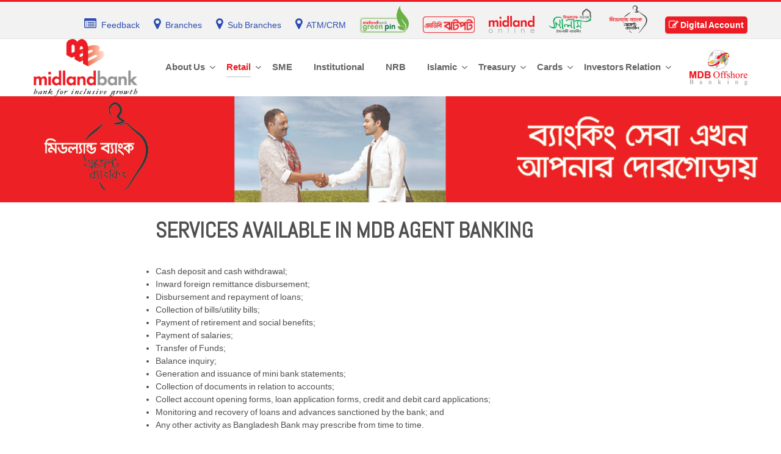

--- FILE ---
content_type: text/html; charset=UTF-8
request_url: https://www.midlandbankbd.net/agent-banking-services/
body_size: 250576
content:
<!DOCTYPE html>
<html lang="en-US">
<head>

    <meta charset="UTF-8">
    <meta http-equiv="X-UA-Compatible" content="IE=edge">
    <meta name="viewport" content="width=device-width, initial-scale=1">

    <link rel="profile" href="http://gmpg.org/xfn/11" />
    
    <link rel="pingback" href="https://www.midlandbankbd.net/xmlrpc.php" />
<link rel="stylesheet" href="https://www.midlandbankbd.net/wp-content/themes/saturnthemes-financebank/assets/css/fontawesome-all.min.css">
    <title>Agent Banking Services &#8211; Midland Bank PLC.</title>
	<!-- PopupPress Plugin v.2.6.4 - 5.9.3 -->
<meta name='robots' content='max-image-preview:large' />
<link rel='dns-prefetch' href='//fonts.googleapis.com' />
<link rel='dns-prefetch' href='//s.w.org' />
<link rel="alternate" type="application/rss+xml" title="Midland Bank PLC. &raquo; Feed" href="https://www.midlandbankbd.net/feed/" />
<link rel="alternate" type="application/rss+xml" title="Midland Bank PLC. &raquo; Comments Feed" href="https://www.midlandbankbd.net/comments/feed/" />
<script type="text/javascript">
window._wpemojiSettings = {"baseUrl":"https:\/\/s.w.org\/images\/core\/emoji\/13.1.0\/72x72\/","ext":".png","svgUrl":"https:\/\/s.w.org\/images\/core\/emoji\/13.1.0\/svg\/","svgExt":".svg","source":{"concatemoji":"https:\/\/www.midlandbankbd.net\/wp-includes\/js\/wp-emoji-release.min.js?ver=5.9.3"}};
/*! This file is auto-generated */
!function(e,a,t){var n,r,o,i=a.createElement("canvas"),p=i.getContext&&i.getContext("2d");function s(e,t){var a=String.fromCharCode;p.clearRect(0,0,i.width,i.height),p.fillText(a.apply(this,e),0,0);e=i.toDataURL();return p.clearRect(0,0,i.width,i.height),p.fillText(a.apply(this,t),0,0),e===i.toDataURL()}function c(e){var t=a.createElement("script");t.src=e,t.defer=t.type="text/javascript",a.getElementsByTagName("head")[0].appendChild(t)}for(o=Array("flag","emoji"),t.supports={everything:!0,everythingExceptFlag:!0},r=0;r<o.length;r++)t.supports[o[r]]=function(e){if(!p||!p.fillText)return!1;switch(p.textBaseline="top",p.font="600 32px Arial",e){case"flag":return s([127987,65039,8205,9895,65039],[127987,65039,8203,9895,65039])?!1:!s([55356,56826,55356,56819],[55356,56826,8203,55356,56819])&&!s([55356,57332,56128,56423,56128,56418,56128,56421,56128,56430,56128,56423,56128,56447],[55356,57332,8203,56128,56423,8203,56128,56418,8203,56128,56421,8203,56128,56430,8203,56128,56423,8203,56128,56447]);case"emoji":return!s([10084,65039,8205,55357,56613],[10084,65039,8203,55357,56613])}return!1}(o[r]),t.supports.everything=t.supports.everything&&t.supports[o[r]],"flag"!==o[r]&&(t.supports.everythingExceptFlag=t.supports.everythingExceptFlag&&t.supports[o[r]]);t.supports.everythingExceptFlag=t.supports.everythingExceptFlag&&!t.supports.flag,t.DOMReady=!1,t.readyCallback=function(){t.DOMReady=!0},t.supports.everything||(n=function(){t.readyCallback()},a.addEventListener?(a.addEventListener("DOMContentLoaded",n,!1),e.addEventListener("load",n,!1)):(e.attachEvent("onload",n),a.attachEvent("onreadystatechange",function(){"complete"===a.readyState&&t.readyCallback()})),(n=t.source||{}).concatemoji?c(n.concatemoji):n.wpemoji&&n.twemoji&&(c(n.twemoji),c(n.wpemoji)))}(window,document,window._wpemojiSettings);
</script>
<style type="text/css">
img.wp-smiley,
img.emoji {
	display: inline !important;
	border: none !important;
	box-shadow: none !important;
	height: 1em !important;
	width: 1em !important;
	margin: 0 0.07em !important;
	vertical-align: -0.1em !important;
	background: none !important;
	padding: 0 !important;
}
</style>
	<link rel='stylesheet' id='wp-block-library-css'  href='https://www.midlandbankbd.net/wp-includes/css/dist/block-library/style.min.css?ver=5.9.3' type='text/css' media='all' />
<style id='global-styles-inline-css' type='text/css'>
body{--wp--preset--color--black: #000000;--wp--preset--color--cyan-bluish-gray: #abb8c3;--wp--preset--color--white: #ffffff;--wp--preset--color--pale-pink: #f78da7;--wp--preset--color--vivid-red: #cf2e2e;--wp--preset--color--luminous-vivid-orange: #ff6900;--wp--preset--color--luminous-vivid-amber: #fcb900;--wp--preset--color--light-green-cyan: #7bdcb5;--wp--preset--color--vivid-green-cyan: #00d084;--wp--preset--color--pale-cyan-blue: #8ed1fc;--wp--preset--color--vivid-cyan-blue: #0693e3;--wp--preset--color--vivid-purple: #9b51e0;--wp--preset--gradient--vivid-cyan-blue-to-vivid-purple: linear-gradient(135deg,rgba(6,147,227,1) 0%,rgb(155,81,224) 100%);--wp--preset--gradient--light-green-cyan-to-vivid-green-cyan: linear-gradient(135deg,rgb(122,220,180) 0%,rgb(0,208,130) 100%);--wp--preset--gradient--luminous-vivid-amber-to-luminous-vivid-orange: linear-gradient(135deg,rgba(252,185,0,1) 0%,rgba(255,105,0,1) 100%);--wp--preset--gradient--luminous-vivid-orange-to-vivid-red: linear-gradient(135deg,rgba(255,105,0,1) 0%,rgb(207,46,46) 100%);--wp--preset--gradient--very-light-gray-to-cyan-bluish-gray: linear-gradient(135deg,rgb(238,238,238) 0%,rgb(169,184,195) 100%);--wp--preset--gradient--cool-to-warm-spectrum: linear-gradient(135deg,rgb(74,234,220) 0%,rgb(151,120,209) 20%,rgb(207,42,186) 40%,rgb(238,44,130) 60%,rgb(251,105,98) 80%,rgb(254,248,76) 100%);--wp--preset--gradient--blush-light-purple: linear-gradient(135deg,rgb(255,206,236) 0%,rgb(152,150,240) 100%);--wp--preset--gradient--blush-bordeaux: linear-gradient(135deg,rgb(254,205,165) 0%,rgb(254,45,45) 50%,rgb(107,0,62) 100%);--wp--preset--gradient--luminous-dusk: linear-gradient(135deg,rgb(255,203,112) 0%,rgb(199,81,192) 50%,rgb(65,88,208) 100%);--wp--preset--gradient--pale-ocean: linear-gradient(135deg,rgb(255,245,203) 0%,rgb(182,227,212) 50%,rgb(51,167,181) 100%);--wp--preset--gradient--electric-grass: linear-gradient(135deg,rgb(202,248,128) 0%,rgb(113,206,126) 100%);--wp--preset--gradient--midnight: linear-gradient(135deg,rgb(2,3,129) 0%,rgb(40,116,252) 100%);--wp--preset--duotone--dark-grayscale: url('#wp-duotone-dark-grayscale');--wp--preset--duotone--grayscale: url('#wp-duotone-grayscale');--wp--preset--duotone--purple-yellow: url('#wp-duotone-purple-yellow');--wp--preset--duotone--blue-red: url('#wp-duotone-blue-red');--wp--preset--duotone--midnight: url('#wp-duotone-midnight');--wp--preset--duotone--magenta-yellow: url('#wp-duotone-magenta-yellow');--wp--preset--duotone--purple-green: url('#wp-duotone-purple-green');--wp--preset--duotone--blue-orange: url('#wp-duotone-blue-orange');--wp--preset--font-size--small: 13px;--wp--preset--font-size--medium: 20px;--wp--preset--font-size--large: 36px;--wp--preset--font-size--x-large: 42px;}.has-black-color{color: var(--wp--preset--color--black) !important;}.has-cyan-bluish-gray-color{color: var(--wp--preset--color--cyan-bluish-gray) !important;}.has-white-color{color: var(--wp--preset--color--white) !important;}.has-pale-pink-color{color: var(--wp--preset--color--pale-pink) !important;}.has-vivid-red-color{color: var(--wp--preset--color--vivid-red) !important;}.has-luminous-vivid-orange-color{color: var(--wp--preset--color--luminous-vivid-orange) !important;}.has-luminous-vivid-amber-color{color: var(--wp--preset--color--luminous-vivid-amber) !important;}.has-light-green-cyan-color{color: var(--wp--preset--color--light-green-cyan) !important;}.has-vivid-green-cyan-color{color: var(--wp--preset--color--vivid-green-cyan) !important;}.has-pale-cyan-blue-color{color: var(--wp--preset--color--pale-cyan-blue) !important;}.has-vivid-cyan-blue-color{color: var(--wp--preset--color--vivid-cyan-blue) !important;}.has-vivid-purple-color{color: var(--wp--preset--color--vivid-purple) !important;}.has-black-background-color{background-color: var(--wp--preset--color--black) !important;}.has-cyan-bluish-gray-background-color{background-color: var(--wp--preset--color--cyan-bluish-gray) !important;}.has-white-background-color{background-color: var(--wp--preset--color--white) !important;}.has-pale-pink-background-color{background-color: var(--wp--preset--color--pale-pink) !important;}.has-vivid-red-background-color{background-color: var(--wp--preset--color--vivid-red) !important;}.has-luminous-vivid-orange-background-color{background-color: var(--wp--preset--color--luminous-vivid-orange) !important;}.has-luminous-vivid-amber-background-color{background-color: var(--wp--preset--color--luminous-vivid-amber) !important;}.has-light-green-cyan-background-color{background-color: var(--wp--preset--color--light-green-cyan) !important;}.has-vivid-green-cyan-background-color{background-color: var(--wp--preset--color--vivid-green-cyan) !important;}.has-pale-cyan-blue-background-color{background-color: var(--wp--preset--color--pale-cyan-blue) !important;}.has-vivid-cyan-blue-background-color{background-color: var(--wp--preset--color--vivid-cyan-blue) !important;}.has-vivid-purple-background-color{background-color: var(--wp--preset--color--vivid-purple) !important;}.has-black-border-color{border-color: var(--wp--preset--color--black) !important;}.has-cyan-bluish-gray-border-color{border-color: var(--wp--preset--color--cyan-bluish-gray) !important;}.has-white-border-color{border-color: var(--wp--preset--color--white) !important;}.has-pale-pink-border-color{border-color: var(--wp--preset--color--pale-pink) !important;}.has-vivid-red-border-color{border-color: var(--wp--preset--color--vivid-red) !important;}.has-luminous-vivid-orange-border-color{border-color: var(--wp--preset--color--luminous-vivid-orange) !important;}.has-luminous-vivid-amber-border-color{border-color: var(--wp--preset--color--luminous-vivid-amber) !important;}.has-light-green-cyan-border-color{border-color: var(--wp--preset--color--light-green-cyan) !important;}.has-vivid-green-cyan-border-color{border-color: var(--wp--preset--color--vivid-green-cyan) !important;}.has-pale-cyan-blue-border-color{border-color: var(--wp--preset--color--pale-cyan-blue) !important;}.has-vivid-cyan-blue-border-color{border-color: var(--wp--preset--color--vivid-cyan-blue) !important;}.has-vivid-purple-border-color{border-color: var(--wp--preset--color--vivid-purple) !important;}.has-vivid-cyan-blue-to-vivid-purple-gradient-background{background: var(--wp--preset--gradient--vivid-cyan-blue-to-vivid-purple) !important;}.has-light-green-cyan-to-vivid-green-cyan-gradient-background{background: var(--wp--preset--gradient--light-green-cyan-to-vivid-green-cyan) !important;}.has-luminous-vivid-amber-to-luminous-vivid-orange-gradient-background{background: var(--wp--preset--gradient--luminous-vivid-amber-to-luminous-vivid-orange) !important;}.has-luminous-vivid-orange-to-vivid-red-gradient-background{background: var(--wp--preset--gradient--luminous-vivid-orange-to-vivid-red) !important;}.has-very-light-gray-to-cyan-bluish-gray-gradient-background{background: var(--wp--preset--gradient--very-light-gray-to-cyan-bluish-gray) !important;}.has-cool-to-warm-spectrum-gradient-background{background: var(--wp--preset--gradient--cool-to-warm-spectrum) !important;}.has-blush-light-purple-gradient-background{background: var(--wp--preset--gradient--blush-light-purple) !important;}.has-blush-bordeaux-gradient-background{background: var(--wp--preset--gradient--blush-bordeaux) !important;}.has-luminous-dusk-gradient-background{background: var(--wp--preset--gradient--luminous-dusk) !important;}.has-pale-ocean-gradient-background{background: var(--wp--preset--gradient--pale-ocean) !important;}.has-electric-grass-gradient-background{background: var(--wp--preset--gradient--electric-grass) !important;}.has-midnight-gradient-background{background: var(--wp--preset--gradient--midnight) !important;}.has-small-font-size{font-size: var(--wp--preset--font-size--small) !important;}.has-medium-font-size{font-size: var(--wp--preset--font-size--medium) !important;}.has-large-font-size{font-size: var(--wp--preset--font-size--large) !important;}.has-x-large-font-size{font-size: var(--wp--preset--font-size--x-large) !important;}
</style>
<link rel='stylesheet' id='awts_css-css'  href='https://www.midlandbankbd.net/wp-content/plugins/awesome-team-showcase/includes/front-style.css?ver=5.9.3' type='text/css' media='all' />
<link rel='stylesheet' id='contact-form-7-css'  href='https://www.midlandbankbd.net/wp-content/plugins/contact-form-7/includes/css/styles.css?ver=5.3.1' type='text/css' media='all' />
<link rel='stylesheet' id='pps_style-css'  href='https://www.midlandbankbd.net/wp-content/plugins/popuppress/css/pps_style.css?ver=2.6.4' type='text/css' media='screen' />
<style id='pps_style-inline-css' type='text/css'>
.pps-popup {
}
.pps-popup .pps-wrap {
}
.pps-popup .pps-wrap .pps-close {
}
.pps-popup .pps-wrap .pps-content {
}

</style>
<link rel='stylesheet' id='rs-plugin-settings-css'  href='https://www.midlandbankbd.net/wp-content/plugins/revslider/public/assets/css/settings.css?ver=5.4.5' type='text/css' media='all' />
<style id='rs-plugin-settings-inline-css' type='text/css'>
#rs-demo-id {}
</style>
<link rel='stylesheet' id='wpsm_tabs_r-font-awesome-front-css'  href='https://www.midlandbankbd.net/wp-content/plugins/tabs-responsive/assets/css/font-awesome/css/font-awesome.min.css?ver=5.9.3' type='text/css' media='all' />
<link rel='stylesheet' id='wpsm_tabs_r_bootstrap-front-css'  href='https://www.midlandbankbd.net/wp-content/plugins/tabs-responsive/assets/css/bootstrap-front.css?ver=5.9.3' type='text/css' media='all' />
<link rel='stylesheet' id='wpsm_tabs_r_animate-css'  href='https://www.midlandbankbd.net/wp-content/plugins/tabs-responsive/assets/css/animate.css?ver=5.9.3' type='text/css' media='all' />
<link rel='stylesheet' id='googlefonts-css'  href='https://fonts.googleapis.com/css?family=Abel:400' type='text/css' media='all' />
<link rel='stylesheet' id='wpos-slick-style-css'  href='https://www.midlandbankbd.net/wp-content/plugins/wp-logo-showcase-responsive-slider-slider/assets/css/slick.css?ver=3.6' type='text/css' media='all' />
<link rel='stylesheet' id='wpls-public-style-css'  href='https://www.midlandbankbd.net/wp-content/plugins/wp-logo-showcase-responsive-slider-slider/assets/css/wpls-public.css?ver=3.6' type='text/css' media='all' />
<link rel='stylesheet' id='pe-icon-7-stroke-css'  href='https://www.midlandbankbd.net/wp-content/themes/saturnthemes-financebank/assets/lib/pe-icon-7-stroke/css/pe-icon-7-stroke.css?ver=5.9.3' type='text/css' media='all' />
<link rel='stylesheet' id='font-awesome-css'  href='https://www.midlandbankbd.net/wp-content/plugins/post-carousel/public/assets/css/font-awesome.min.css?ver=2.4.24' type='text/css' media='all' />
<link rel='stylesheet' id='slick-css'  href='https://www.midlandbankbd.net/wp-content/themes/saturnthemes-financebank/assets/lib/slick/slick.css?ver=5.9.3' type='text/css' media='all' />
<link rel='stylesheet' id='slick-theme-css'  href='https://www.midlandbankbd.net/wp-content/themes/saturnthemes-financebank/assets/lib/slick/slick-theme.css?ver=5.9.3' type='text/css' media='all' />
<link rel='stylesheet' id='magnific-popup-css'  href='https://www.midlandbankbd.net/wp-content/themes/saturnthemes-financebank/assets/lib/magnific-popup/magnific-popup.css?ver=5.9.3' type='text/css' media='all' />
<link rel='stylesheet' id='swipebox-css'  href='https://www.midlandbankbd.net/wp-content/themes/saturnthemes-financebank/assets/lib/swipebox/css/swipebox.css' type='text/css' media='all' />
<link rel='stylesheet' id='saturnthemes-style-css'  href='https://www.midlandbankbd.net/wp-content/themes/saturnthemes-financebank/style.css?ver=5.9.3' type='text/css' media='all' />
<link rel='stylesheet' id='saturnthemes-css'  href='https://www.midlandbankbd.net/wp-content/themes/saturnthemes-financebank/assets/css/style.css?ver=5.9.3' type='text/css' media='all' />
<style id='saturnthemes-inline-css' type='text/css'>
/* Page Backgrounds */
.page-id-8323 .content-wrapper,
.page-id-8614 .content-wrapper {
    background-color: #f2f2f2;
}

/* Video Responsive */
@media (max-width: 768px) {
    .page-id-11102 iframe,
    .page-id-11102 .wpb_video_widget.vc_video-el-width-60 .wpb_wrapper {
        width: 100%; /* Adjust height as needed */
    }

    /* Common Page Title Fix */
    .page-id-11545 .page-title,
    .page-id-11550 .page-title,
    .page-id-11401 .page-title,
    .page-id-12420 .page-title,
    .page-id-5283 .page-title {
        background-size: 100% auto;
        background-position: center top;
        background-repeat: repeat;
    }

    /* Header Title Padding */
    .page-id-11545 .page-title .header-title,
    .page-id-11550 .page-title .header-title,
    .page-id-12420 .page-title .header-title,
    .page-id-5283 .page-title .header-title {
        padding: 12px 0 0;
    }
}

/* Hide Bot Widgets */
.bot-toggle-content-right,
.ssl_bot_dom {
    display: none !important;
}

/* Entry Title Mobile */
@media (max-width: 767px) {
    .entry-title,
    .page-title,
    h1 {
        white-space: nowrap;
        font-size: 25px !important;
    }

    .entry-header {
        max-width: 100% !important;
        box-sizing: border-box !important;
        overflow-x: hidden !important;
        padding-left: 10px;
        padding-right: 10px;
    }

    .entry-title a {
        word-break: break-word !important;
        white-space: normal !important;
        display: inline-block !important;
        font-size: 15px;
        max-width: 100% !important;
    }
}

/* Mobile Header */
@media (max-width: 1023px) {
    .topbar-mobile,
    .mobile-header,
    .mobile-header .container,
    .mobile-header .row {
        background-color: #ffffff !important;
        padding: 0 !important;
        margin: 0 !important;
    }

    #mobile-menu-toggle {
        position: relative;
        z-index: 9999;
    }

    .topbar-mobile {
        position: relative;
        z-index: 1;
    }

    .mobile-topbar-list {
        display: flex;
        flex-wrap: wrap;
        justify-content: center;
        padding: 0;
        margin: 0;
        list-style: none;
    }

    .mobile-topbar-list li {
        text-align: center;
        margin: 2px 0;
    }

    .mobile-topbar-list li:nth-child(-n+4) {
        width: 25%;
    }

    .mobile-topbar-list li:nth-child(n+5) {
        width: 33.33%;
    }

    .mobile-topbar-list li a {
        display: flex;
        justify-content: center;
        align-items: center;
        padding: 2px 0;
        border-radius: 0;
        background: none !important;
    }

    .mobile-topbar-list li a img {
        max-height: 38px;
        width: auto;
    }

    .mobile-topbar-list li:nth-child(2) a {
        padding-top: 14px;
        padding-left: 13px;
    }

    .mobile-topbar-list li:nth-child(3) a {
        padding-top: 10px;
        padding-left: 13px;
    }
}

/* Blog & Category Pages - Desktop */
@media (min-width: 1280px) {
    .blog .content-wrapper,
    .blog .main-content,
    .blog .container,
    .single-post .content-wrapper,
    .single-post .main-content,
    .single-post .container,
    .category .content-wrapper,
    .category .main-content,
    .category .container,
    .archive .content-wrapper,
    .archive .main-content,
    .archive .container,
    body.blog .site-content,
    body.single-post .site-content,
    body.category .site-content,
    body.archive .site-content {
        max-width: 1260px !important;
        margin: 0 auto;
        font-size: 15px !important;
    }

    body.single-post .entry-title,
    body.single .entry-title,
    body.category .container .entry-title {
        text-align: justify !important;
        word-wrap: break-word !important;
        font-size: 25px !important;
        color: #ed1c24 !important;
        max-width: 100% !important;
        display: block !important;
    }

    body.single-post .entry-content,
    body.single .entry-content {
        text-align: justify !important;
        max-width: 1200px !important;
    }
}

/* Blog Page Entry Title - Desktop Fix */
@media (min-width: 1024px) {
    body.blog .entry-title {
        font-size: 25px !important;
        line-height: 1.4 !important;
        text-align: left !important;
        word-wrap: break-word !important;
        max-width: 100% !important;
    }
}

/* Desktop & Laptop Single Post */
@media (min-width: 768px) {
    body.single-post .entry-title,
    body.single .entry-title {
        text-align: left !important;
        color: #ed1c24 !important;
    }

    body.single-post .post-thumbnail,
    body.single .post-thumbnail,
    body.single-post .post-img,
    body.single .post-img {
        text-align: left !important;
    }
}
.heading-color {
  color: #ed1c24 !important;
}

/* Mobile Single Post */
@media (max-width: 767px) {
    body.single-post .entry-title,
    body.single .entry-title {
        text-align: left !important;
        white-space: normal !important;
        word-wrap: break-word !important;
        word-break: break-word !important;
        overflow-wrap: break-word !important;
        font-size: 18px !important;
        line-height: 1.4 !important;
        margin: 15px 0 !important;
        padding: 0 10px !important;
        max-width: 100% !important;
        display: block !important;
        color: #ed1c24 !important;
    }

    body.single-post .post-thumbnail,
    body.single .post-thumbnail,
    body.single-post .post-img,
    body.single .post-img {
        text-align: left !important;
        padding: 0 10px !important;
    }

    body.single-post .entry-content,
    body.single .entry-content {
        text-align: justify !important;
        padding: 0 10px !important;
        line-height: 1.6 !important;
    }

    body.single-post .entry-header,
    body.single .entry-header {
        max-width: 100% !important;
        box-sizing: border-box !important;
        overflow-x: hidden !important;
        padding: 0 !important;
        
        margin: 0 !important;
    }
}

/* Active Menu State */
.navbar-nav .nav-item.current-menu-item > .nav-link,
.navbar-nav .nav-item.current-menu-ancestor > .nav-link,
.navbar-nav .nav-item.current_page_item > .nav-link,
.navbar-nav .nav-item.current_page_parent > .nav-link,
.main-menu .current-menu-item > a,
.main-menu .current-menu-ancestor > a,
.main-menu .current_page_item > a,
.menu li.current-menu-item > a,
.menu li.current-menu-ancestor > a,
#primary-menu .current-menu-item > a,
#primary-menu .current-menu-ancestor > a,
.navigation .current-menu-item > a,
.nav-menu .current-menu-item > a {
    color: #ed1c24 !important;
    left: 0;
    border-bottom: 2px solid transparent;
    width: 100%;
}

/* Mobile Menu Active */
@media (max-width: 767px) {
    .mobile-menu .current-menu-item > a,
    .mobile-nav .current-menu-item > a,
    .navbar-collapse .current-menu-item > .nav-link {
        color: #ed1c24 !important;
        border-bottom: 2px solid #797979 !important;
        margin-bottom: 3px !important;
    }
}

/* Tablet Menu Active */
@media (min-width: 768px) and (max-width: 991px) {
    .tablet-menu .current-menu-item > a,
    .navbar-nav .current-menu-item > .nav-link {
        color: #ed1c24 !important;
        border-bottom: 2px solid #797979 !important;
        margin-bottom: 3px !important;
    }
}

/* Desktop Menu Active */
@media (min-width: 992px) {
    .desktop-menu .current-menu-item > a,
    .navbar-nav .current-menu-item > .nav-link {
        color: #ed1c24 !important;
        left: 0;
        border-bottom: 2px solid transparent;
        margin-bottom: 8px !important;
        width: 100%;
    }
}

/* Desktop Category News Page */
@media (min-width: 1024px) {
    body.category .entry-title {
        font-size: 25px !important;
        line-height: 1.4 !important;
        text-align: justify !important;
    }

    body.category .entry-content {
        font-size: 15px !important;
        line-height: 1.7 !important;
        text-align: justify !important;
        margin: 20px auto 0 auto !important;
        display: block;
    }
}

/* Mobile Fix */
@media (max-width: 767px) {
    .page-title {
        background-size: contain !important;
        background-position: top center !important;
        margin-bottom: -100px !important; /* overlap fix */
    }

    .page-title .header-title {
        font-size: 20px !important;
        line-height: 1.4 !important;
    }
}

/* Small Tablet Fix (768px–840px) */
@media (min-width: 768px) and (max-width: 840px) {
    .page-title {
        background-size: contain !important;
        background-position: top center !important;
       
    }

    .page-title .header-title {
        font-size: 22px !important;
        line-height: 1.5 !important;
        text-align: center !important;
    }
}
    /* Footer menu items styling */
    footer ul {
        list-style: none !important;
    }

/* ===== Base Modal ===== */
.awts-wrapper-main .cls-member-detail {
  background: #fff none repeat scroll 0 0;
  border: 7px solid #D9D9D9;
  border-radius: 4px;
  left: 0;
  margin: 0 auto;
  padding: 25px 20px 20px 25px;
  position: fixed;
  right: 0;
  top: 5% !important;
  width: 800px;
  height: auto !important;
  z-index: 9999;
  min-height: 80%;
  overflow-y: auto;
}

/* ===== Tablet ===== */
@media (max-width: 1024px) {
  .awts-wrapper-main .cls-member-detail {
    width: 90% !important;
    max-height: 85vh !important;
    min-height: auto !important;
    position: fixed !important;
    top: 10% !important;
    left: 50% !important;
    transform: translateX(-50%) !important;
    overflow-y: auto !important;
    padding: 20px 15px !important;
  }
}

/* ===== Mobile (Phones) ===== */
@media (max-width: 600px) {
  .awts-wrapper-main .cls-member-detail {
    width: 95% !important;
    max-height: 90vh !important;
    padding: 15px 10px !important;
    border-width: 4px !important;
    position: fixed !important;
    top: 8% !important; 
    left: 50% !important;
    transform: translateX(-50%) !important; 
    overflow-y: auto !important;
    margin-top: 0 !important;
  }

  /*Specific fix for About Us page (page-id-8323) */
  body.page-id-8323 .awts-wrapper-main .cls-member-detail {
    top: 12% !important; 
    transform: translateX(-50%) !important;
  }
}
.pop-mask {
  background-color: rgba(0, 0, 0, 0.80);
  height: 3000px !important;
  width: 2000px !important;
}
/* =========================================
   Branches Page Table Fine-Tune for Mobile
   ========================================= */
@media (max-width: 767px) {
  /* Trim bottom spacing */
  .vc_custom_1532582210467 {
    margin-bottom: 0 !important;
    padding-bottom: 0 !important;
  }

  /* Compact table */
  .vc_custom_1532582210467 table {
    width: 100% !important;
    table-layout: fixed !important;
    border-collapse: collapse !important;
    font-size: 8px !important;
  }

  .vc_custom_1532582210467 th,
  .vc_custom_1532582210467 td {
    padding: 1px 2px !important;
    text-align: center !important;
    white-space: normal !important;
    line-height: 1.1 !important;
  }

  /* Narrow SL. column */
  .vc_custom_1532582210467 th:nth-child(1),
  .vc_custom_1532582210467 td:nth-child(1) {
    width: 25px !important;
    min-width: 25px !important;
  }

  /* Slightly shrink Branch PABX column */
  .vc_custom_1532582210467 th:nth-child(4),
  .vc_custom_1532582210467 td:nth-child(4) {
    width: 70px !important;
    min-width: 70px !important;
    font-size: 7px !important;
  }

  /* Header tweak */
  .vc_custom_1532582210467 thead th {
    background-color: #ed1c24 !important;
    color: #fff !important;
    font-size: 8px !important;
    padding: 2px !important;
  }

  /* Remove extra gap below the entire section */
  .vc_custom_1532582210467 + * {
    margin-top: 0 !important;
  }
}

/* Extra small screens (≤400 px) */
@media (max-width: 400px) {
  .vc_custom_1532582210467 table {
    font-size: 7px !important;
  }
  .vc_custom_1532582210467 th,
  .vc_custom_1532582210467 td {
    padding: 1px !important;
  }
}

/* =========================================================
   FIX: Equal Height Team Boxes for class .tmm_member
   Works on :
   - https://www.midlandbankbd.net/management-committee/
   - https://www.midlandbankbd.net/about-us/
   ========================================================= */

.tmm_member {
    max-width: 420px;
    width: 100%;
    /* display: flex !important; */
    flex-direction: column !important;
    justify-content: flex-start !important;
    align-items: center !important;
    height: 320px !important;   /* FIXED SAME HEIGHT */
    /* padding: 10px !important; */
    box-sizing: border-box !important;
    background: #ffffff !important;
    border-top: 5px solid #ed1c24 !important
}

/* Equal image size */
.tmm_member .tmm_photo img {
    width: 100% !important;
    height: 300px !important;
    object-fit: cover !important;
    object-position: top center !important;
}

/* Make text area grow uniformly */
.tmm_member .tmm_textblock {
    flex-grow: 1 !important;
    display: flex !important;
    flex-direction: column !important;
    justify-content: flex-start !important;
    text-align: center !important;
}


/* ========================================
   MINIMIZED Google Maps Info Window
   ======================================== */

/* Minimize the entire info window container */
/* Remove title margin */
.gmpInfoWindowtitle {
    margin: 0 !important;
    padding: 0 !important;
}
.gm-style .gm-style-iw-c {
    padding: 0 !important;
    max-width: 180px !important;
}

.gm-style .gm-style-iw-d {
    overflow: auto !important;
    padding: 0 !important;
    margin: 0 !important;
    max-height: 150px !important;
}

.gm-style .gm-style-iw {
    width: 200px !important;
    max-width: 200px !important;
    padding: 6px 6px 6px 6px !important;
    overflow-y: auto !important;
    /* top: 0 !important; */
}

/* Minimize title/heading */
.gm-style .gm-style-iw h3,
.gm-style .gm-style-iw-d h3,
.gm-style-iw-c h3 {
    margin: 0 !important;
    padding: 0 !important;
    line-height: 1.1 !important;
    font-size: 12px !important;
    margin-bottom: 3px !important;
}

/* Minimize paragraphs */
.gm-style .gm-style-iw p,
.gm-style .gm-style-iw-d p {
    font-size: 10px !important;
    line-height: 1.2 !important;
    margin: 0 !important;
    padding: 0 !important;
    margin-bottom: 2px !important;
}

/* Minimize any div wrappers */
.gm-style-iw-c > div,
.gm-style-iw-d > div {
    margin: 0 !important;
    padding: 0 !important;
}

/* Minimize close button spacing */
.gm-style .gm-style-iw-t::after {
    top: 2px !important;
    right: 2px !important;
}

/* Additional content minimization */
.gm-style .gm-style-iw * {
    line-height: 1.2 !important;
}

.tmm .tmm_member .tmm_photo {
    width: 54% !important;
    padding-bottom: 60% !important;  
    margin-left: auto !important;
    margin-right: auto !important;
    background-size: cover !important;
    background-position: center top !important;
}

/* Dropdown Fees & Charges Button */
.button-row-container {
    display: flex;
    flex-wrap: wrap;
    align-items: center;
    gap: 10px;
    margin: 20px 0;
}

.dropdown-container {
    position: relative;
    display: inline-block;
    margin: 0 -2px auto;

}

.dropdown-btn {
    background-color: #e93c43;
    color: #fff;
    border-color: #ed1c24;
    padding: 12.5px;
    font-size: 14px;
    border: 1px solid;
    cursor: pointer;
    border-radius: 4px;
    display: inline-flex;
    align-items: center;
    gap: 8px;
    transition: all 0.3s;
    text-align: center;
    white-space: nowrap;
    vertical-align: middle;
    font-weight: 400;
    line-height: 1.42857143;
    text-transform: none;
}

.dropdown-btn:hover {
    background-color: #EBEBEB;
    color: #666;
    border-color: #EBEBEB;
}

.arrow {
    border: solid #fff;
    border-width: 0 2px 2px 0;
    display: inline-block;
    padding: 3px;
    transform: rotate(45deg);
    transition: transform 0.3s;
}

.dropdown-btn:hover .arrow {
    border-color: #666;
}

.dropdown-btn.active .arrow {
    transform: rotate(-135deg);
}

.dropdown-content {
    display: none;
    position: absolute;
    background-color: #f9f9f9;
    min-width: 350px;
    box-shadow: 0px 8px 16px 0px rgba(0,0,0,0.2);
    z-index: 1000;
    border-radius: 4px;
    margin-top: 5px;
    left: 0;
}

.dropdown-content a {
    color: #333;
    padding: 14px 20px;
    text-decoration: none;
    display: block;
    transition: background-color 0.3s;
    border-bottom: 1px solid #e0e0e0;
}

.dropdown-content a:last-child {
    border-bottom: none;
    border-radius: 0 0 4px 4px;
}

.dropdown-content a:first-child {
    border-radius: 4px 4px 0 0;
}

.dropdown-content a:hover {
    background-color: #f1f1f1;
}

.dropdown-container.active .dropdown-content {
    display: block;
}
.wpb_raw_code.wpb_content_element.wpb_raw_html {
    padding-left: 22px !important;
}
/* =========================================
   MOBILE RESPONSIVE - VERTICAL STACK
   ========================================= */
@media (max-width: 767px) {
    
    /* Force container to stack vertically */
    .button-row-container {
        display: block !important;
        text-align: center !important;
        margin: 20px 0 !important;
        padding: 0 !important;
    }
    
    /* Force VC button containers to display block */
    .button-row-container .vc_btn3-container,
    .button-row-container .vc_btn3-container.vc_btn3-inline {
        display: block !important;
        width: 100% !important;
        margin: 0 0 12px 0 !important;
        padding: 0 !important;
        text-align: center !important;
    }
    
    /* Remove inline display that keeps buttons side-by-side */
    .vc_btn3-container.vc_btn3-inline {
        display: block !important;
        text-align: center;
        /* padding-right: 0 !important; */
    }
    
    /* ALL BUTTONS - Same width, centered, stacked */
    .dropdown-container,
    .dropdown-btn,
    .button-row-container .vc_btn3,
    .button-row-container a.vc_general,
    .button-row-container a.vc_btn3 {
        width: 100% !important;
        max-width: 280px !important;
        display: block !important;
        margin: 0 auto 12px auto !important;
        padding: 12px 15px !important;
        padding-left: 15px !important;
        padding-right: 15px !important;
        text-align: center !important;
        box-sizing: border-box !important;
    }
    
    /* Dropdown container specific */
    .dropdown-container {
        position: relative !important;
        margin-bottom: 12px !important;
    }
    
    /* Dropdown content alignment */
    .dropdown-content {
        width: 100% !important;
        max-width: 280px !important;
        min-width: auto !important;
        left: 50% !important;
        transform: translateX(-50%) !important;
    }
    
    /* Remove any floats */
    .button-row-container * {
        float: none !important;
    }
    
    /* Override VC inline styles */
    .button-row-container .vc_btn3-container:not(:last-child) {
        margin-bottom: 12px !important;
    }
}

/* ===== Small Phones (≤400px) ===== */
@media (max-width: 400px) {
    .dropdown-container,
    .dropdown-btn,
    .button-row-container .vc_btn3,
    .button-row-container a.vc_general,
    .button-row-container a.vc_btn3 {
        max-width: 260px !important;
        font-size: 13px !important;
        padding: 10px 12px !important;
    }
    
    .dropdown-content {
        max-width: 260px !important;
    }
}
</style>
<link rel='stylesheet' id='tablepress-default-css'  href='https://www.midlandbankbd.net/wp-content/plugins/tablepress/css/default.min.css?ver=1.12' type='text/css' media='all' />
<link rel='stylesheet' id='js_composer_front-css'  href='https://www.midlandbankbd.net/wp-content/plugins/js_composer/assets/css/js_composer.min.css?ver=5.1.1' type='text/css' media='all' />
<link rel='stylesheet' id='popup-maker-site-css'  href='//www.midlandbankbd.net/wp-content/uploads/pum/pum-site-styles.css?generated=1765356480&#038;ver=1.13.1' type='text/css' media='all' />
<link rel='stylesheet' id='tmm-css'  href='https://www.midlandbankbd.net/wp-content/plugins/team-members/inc/css/tmm_style.css?ver=5.9.3' type='text/css' media='all' />
<link rel='stylesheet' id='kirki-styles-saturnthemes-css'  href='https://www.midlandbankbd.net/wp-content/themes/saturnthemes-financebank/core//includes/libraries/kirki/assets/css/kirki-styles.css?ver=3.0.16' type='text/css' media='all' />
<style id='kirki-styles-saturnthemes-inline-css' type='text/css'>
body{font-family:'Helvetica Neue', Helvetica, Arial, sans-serif;font-size:14px;font-weight:400;font-style:normal;line-height:1.5;}h1, h2, h3, h4, h5, h6{font-family:"Helvetica Neue", Helvetica, Arial, sans-serif;font-weight:700;font-style:normal;letter-spacing:0em;line-height:1.2;}h1{font-size:28px;}h2{font-size:24px;}h3{font-size:20px;}h4{font-size:16px;}h5{font-size:14px;}h6{font-size:12px;}#primary-menu > .menu-item:hover > a, #primary-menu > .menu-item.current-menu-ancestor > a, #primary-menu > ul > li:hover > a, #primary-menu > ul > li.current_page_ancestor > a, #primary-menu > ul > li.current_page_item > a, .scrollup:hover, a.button-primary:visited:hover, .button-primary-outline, .button-primary:hover, .primary-color, .pagination li .page-numbers.next, .pagination.loop-pagination .page-numbers.next, .pagination li .page-numbers.prev, .pagination.loop-pagination .page-numbers.prev, .widget-title:before, .widget-title:after, .comments-area .comment-respond .comment-reply-title:before, .comments-area .comment-heading:before, #primary-menu > .menu-item-has-children:hover > a:after, #primary-menu > ul > .page_item_has_children:hover > a:after, #primary-menu > .menu-item-has-children:hover > a:after, #primary-menu > ul > .page_item_has_children.current_page_item > a:after, .header-01 .header-contact-detail .header-contact-detail-info .header-contact-detail-extra-info, .header-02 .header-contact-detail .header-contact-detail-info .header-contact-detail-extra-info, .vc_custom_heading.heading-with-primary h2 b{color:#ed1c24;}.woocommerce .onsale, .page-title-overlay-color, #header.header-gradient.header-01 .affix:not(.affix-disabled), .button-primary-outline:hover, .button-primary, .primary-background-color, .pagination li .page-numbers:hover, .pagination li .page-numbers.current, .pagination.loop-pagination .page-numbers:hover, .pagination.loop-pagination .page-numbers.current, .widget_price_filter .ui-slider .ui-slider-range, .widget_price_filter .ui-slider .ui-slider-handle, .info-box.style2 .info-box-extra:before{background-color:#ed1c24;}.primary-background-color-hover:hover, .woocommerce .product-item .product-item-inner:hover .add_to_cart_button, .header-02 .header-navigation-container{background-color:#ed1c24;}.scrollup:hover, .quote-primary:before, .icon-box.style4 .icon-box-icon, .button-primary-outline, textarea:focus, textarea:hover, input[type="text"]:hover, input[type="text"]:focus, input[type="email"]:hover, input[type="email"]:focus, input[type="url"]:hover, input[type="url"]:focus, input[type="password"]:hover, input[type="password"]:focus, input[type="search"]:hover, input[type="search"]:focus, input[type="tel"]:hover, input[type="tel"]:focus{border-color:#ed1c24;}.button-primary, .primary-border-color-hover:hover, .woocommerce .product-item .product-item-inner:hover .add_to_cart_button{border-color:#ed1c24;}.primary-border-color-hover-important:hover{border-color:#ed1c24!important;}.sidebar .widget_nav_menu ul li:first-child, .vc_tta-accordion.vc_tta-color-grey.vc_tta-style-classic .vc_tta-panel .vc_tta-panel-body{border-top-color:#ed1c24;}.icon-box.style3:hover .icon-box-icon{background-color:#ed1c24!important;}.single-product .single_add_to_cart_button, .single-product #review_form_wrapper .form-submit .submit, .woocommerce-cart .cart input[name="update_cart"], .woocommerce-cart .button, .woocommerce-checkout .button{background-color:#ed1c24;}.single-product .woocommerce-tabs ul.tabs li:after{border-bottom-color:#ed1c24;}.button-secondary-outline:hover, .button-secondary, .secondary-background-color, .footer-widget-container .mc4wp-form button[type="submit"]{background-color:#e74c3c;}.header-request-a-quote a, .header-request-a-quote a:visited, a.button-secondary:visited:hover, .button-secondary-outline, .button-secondary:hover, .secondary-color, .secondary-color:visited, .button-outline, .widget_price_filter .price_slider_amount .button, .info-box.style_1 .info-box-extra .info-box-read-more a, .info-box.style_1 .info-box-extra .info-box-read-more i, .vc_custom_heading.heading-icon-red h2 i, .info-box.style2 .info-box-read-more a, .info-box.style2 .info-box-read-more i, .info-box.style1 .info-box-extra .info-box-read-more a, .info-box.style1 .info-box-extra .info-box-read-more i, .info-box.style1 .info-box-extra .info-box-read-more a:visited{color:#e74c3c;}.button-secondary-outline, .button-secondary, .secondary-border-color, .button-outline, .widget_price_filter .price_slider_amount .button{border-color:#e74c3c;}.secondary-background-color-hover:hover, .button-outline, .widget_price_filter .price_slider_amount .button:hover{background-color:#e74c3c;}.secondary-border-color-hover:hover{background-color:#e74c3c;}.icon-box.style3:hover .icon-box-title{color:#e74c3c!important;}.woocommerce .product-item .product-item-inner .price, .widget_top_rated_products .product_list_widget li .woocommerce-Price-amount, .single-product .woocommerce-Price-amount, .woocommerce-cart .cart .woocommerce-Price-amount{color:#e74c3c;}body, .body-color, .full-layout .entry-meta .entry-meta-item:not(.entry-meta-item-author), .full-layout .entry-meta .entry-meta-item:not(.entry-meta-item-author) .fa, .pagination li .page-numbers, .pagination.loop-pagination .page-numbers, .post-tags a, .icon-box.style3 .icon-box-content{color:#515050;}.heading-color, h1, h2, h3, h4, h5, h6{color:#4f4f4f;}a, a:visited, .full-layout .entry-meta .entry-meta-item-author .entry-author-name, .widget_recent_entries ul li a{color:#ed1c24;}.post-grid-style1 .entry-content .more-link:hover, .info-box.style1 .info-box-extra .info-box-read-more a:hover, .info-box.style1 .info-box-extra .info-box-read-more a:hover i, body a:hover, .site-footer .saturnthemes-social-widget a:hover{color:#ec9108;}.secondary-button{background-color:#ffffff;}.secondary-button:hover{background-color:#ed1c24;}.page-title .header-title{padding:100px 0px 34px;color:#ed1c24;}.breadcrumbs-wrapper .saturnthemes_financebank_bread_crumb li, .breadcrumbs-wrapper .saturnthemes_financebank_bread_crumb a{color:#ed1c24;}#header{background-color:#FFFFFF;}#header.header-01 .header-contact-details-container{background-color:rgba(255, 255, 255, 0.9);}.site-topbar{background-color:#f2f2f2;border-bottom-color:#e3e3e3;}.site-topbar .header-topbar-list-contact li:not(:last-child){border-right-color:#e3e3e3;}.site-topbar, .site-topbar a, .site-topbar a .header-topbar-list-icon{color:#2c4db2;}.site-topbar a:hover, .site-topbar a:hover .header-topbar-list-icon{color:#333333;}#primary-menu{text-align:right;}#primary-menu > .menu-item > a, #primary-menu > ul > li > a{font-family:'Helvetica Neue', Helvetica, Arial, sans-serif;font-size:15px;font-weight:700;font-style:normal;line-height:0em;color:#646262;text-transform:none;}#primary-menu > .menu-item, #primary-menu > ul > li{padding:10px 1px;}.header-02 .header-navigation-container{background-color:#888585;}#primary-menu > .menu-item-has-children > a:after, #primary-menu > ul > .page_item_has_children > a:after{color:#646262;}#primary-menu > .menu-item > a > .menu-item-icon{color:#666666;}#primary-menu > .menu-item:hover, #primary-menu > .menu-item.current-menu-ancestor, #primary-menu > ul > li:hover, #primary-menu > ul > li.current_page_ancestor, #primary-menu > ul > li.current_page_item{background-color:rgba(255,255,255,0);}#primary-menu > .menu-item:hover > a, #primary-menu > .menu-item.current-menu-ancestor > a, #primary-menu > ul > li:hover > a, #primary-menu > ul > li.current_page_ancestor > a, #primary-menu > ul > li.current_page_item > a{color:#ed1c24;}#primary-menu.menu > .menu-item-has-children:hover:after, #primary-menu.menu > ul > .page_item_has_children:hover:after, #primary-menu.menu > ul > .page_item_has_children.current_page_ancestor:after, #primary-menu.menu > ul > .page_item_has_children.current_page_item:after{color:#ed1c24;}#primary-menu > .menu-item:hover > a > .menu-item-icon{color:#ed1c24;}#primary-menu > .menu-item:hover > a:before, #primary-menu > .menu-item.current-menu-ancestor > a:before, #primary-menu > ul > li:hover > a:before, #primary-menu > ul > li.current_page_ancestor > a:before, #primary-menu > ul > li.current_page_item > a:before{border-bottom-color:#dddddd;}.menu > .menu-item .sub-menu, .menu > ul > li .children{background-color:#f2f2f2;}.menu > .menu-item li > a .menu-item-icon, .menu > .menu-item .sub-menu > li > a:not(.has-icon):after{color:#000000;}.menu > li li > a .menu-item-text:after{color:#000000;}#header .menu > .menu-item.menu-item-mega-menu > .sub-menu > li > a{color:#1f1f1f;}#header.header-01 .header-contact-details-container .header-contact-details-list li{border-right-color:#e7e3e3;}.header-social-icon i{color:#999999;}.site-footer{background-color:#3d3c3c;}.site-footer .widget-title, .site-footer .widget_recent_entries a{color:#ffffff;}.site-footer, .site-footer a{color:#d9d8d8;}.site-footer a:hover{color:#ffffff;}.footer-bottom, .footer-widget-container .menu > li, .site-footer .widget_recent_entries ul li{border-color:#3b3c3c;}.footer-social-icon i{color:#1e73be;}
</style>
<!--n2css--><script type='text/javascript' src='https://www.midlandbankbd.net/wp-includes/js/jquery/jquery.min.js?ver=3.6.0' id='jquery-core-js'></script>
<script type='text/javascript' src='https://www.midlandbankbd.net/wp-includes/js/jquery/jquery-migrate.min.js?ver=3.3.2' id='jquery-migrate-js'></script>
<script type='text/javascript' src='https://www.midlandbankbd.net/wp-content/plugins/revslider/public/assets/js/jquery.themepunch.tools.min.js?ver=5.4.5' id='tp-tools-js'></script>
<script type='text/javascript' src='https://www.midlandbankbd.net/wp-content/plugins/revslider/public/assets/js/jquery.themepunch.revolution.min.js?ver=5.4.5' id='revmin-js'></script>
<script type='text/javascript' src='https://www.midlandbankbd.net/wp-content/plugins/popuppress/js/libs/bpopup.js?ver=0.10' id='pps_bPopup-js'></script>
<script type='text/javascript' src='https://www.midlandbankbd.net/wp-content/plugins/popuppress/js/libs/jquery.popupslider.js?ver=2.5.0' id='pps_popupslider-js'></script>
<script type='text/javascript' src='https://www.midlandbankbd.net/wp-content/plugins/popuppress/js/libs/jquery.cookie.js?ver=1.4.1' id='pps_jCookie-js'></script>
<script type='text/javascript' src='https://www.midlandbankbd.net/wp-content/plugins/popuppress/js/libs/jquery.easing.1.3.js?ver=1.3' id='pps_easing-js'></script>
<script type='text/javascript' id='pps_js_script-js-extra'>
/* <![CDATA[ */
var PPS = {"ajaxurlPps":"https:\/\/www.midlandbankbd.net\/wp-admin\/admin-ajax.php"};
/* ]]> */
</script>
<script type='text/javascript' src='https://www.midlandbankbd.net/wp-content/plugins/popuppress/js/pps_script.js?ver=2.6.4' id='pps_js_script-js'></script>
<link rel="https://api.w.org/" href="https://www.midlandbankbd.net/wp-json/" /><link rel="alternate" type="application/json" href="https://www.midlandbankbd.net/wp-json/wp/v2/pages/2059" /><link rel="EditURI" type="application/rsd+xml" title="RSD" href="https://www.midlandbankbd.net/xmlrpc.php?rsd" />
<link rel="wlwmanifest" type="application/wlwmanifest+xml" href="https://www.midlandbankbd.net/wp-includes/wlwmanifest.xml" /> 
<meta name="generator" content="WordPress 5.9.3" />
<link rel="canonical" href="https://www.midlandbankbd.net/agent-banking-services/" />
<link rel='shortlink' href='https://www.midlandbankbd.net/?p=2059' />
<link rel="alternate" type="application/json+oembed" href="https://www.midlandbankbd.net/wp-json/oembed/1.0/embed?url=https%3A%2F%2Fwww.midlandbankbd.net%2Fagent-banking-services%2F" />
<link rel="alternate" type="text/xml+oembed" href="https://www.midlandbankbd.net/wp-json/oembed/1.0/embed?url=https%3A%2F%2Fwww.midlandbankbd.net%2Fagent-banking-services%2F&#038;format=xml" />
<style type='text/css' media='screen'>
	h3{ font-family:"Abel", arial, sans-serif;}
</style>
<!-- fonts delivered by Wordpress Google Fonts, a plugin by Adrian3.com --><meta name="generator" content="Powered by Visual Composer - drag and drop page builder for WordPress."/>
<!--[if lte IE 9]><link rel="stylesheet" type="text/css" href="https://www.midlandbankbd.net/wp-content/plugins/js_composer/assets/css/vc_lte_ie9.min.css" media="screen"><![endif]--><meta name="generator" content="Powered by Slider Revolution 5.4.5 - responsive, Mobile-Friendly Slider Plugin for WordPress with comfortable drag and drop interface." />
<link rel="icon" href="https://www.midlandbankbd.net/wp-content/uploads/2018/03/mdb-favicon.png" sizes="32x32" />
<link rel="icon" href="https://www.midlandbankbd.net/wp-content/uploads/2018/03/mdb-favicon.png" sizes="192x192" />
<link rel="apple-touch-icon" href="https://www.midlandbankbd.net/wp-content/uploads/2018/03/mdb-favicon.png" />
<meta name="msapplication-TileImage" content="https://www.midlandbankbd.net/wp-content/uploads/2018/03/mdb-favicon.png" />
<script type="text/javascript">function setREVStartSize(e){
				try{ var i=jQuery(window).width(),t=9999,r=0,n=0,l=0,f=0,s=0,h=0;					
					if(e.responsiveLevels&&(jQuery.each(e.responsiveLevels,function(e,f){f>i&&(t=r=f,l=e),i>f&&f>r&&(r=f,n=e)}),t>r&&(l=n)),f=e.gridheight[l]||e.gridheight[0]||e.gridheight,s=e.gridwidth[l]||e.gridwidth[0]||e.gridwidth,h=i/s,h=h>1?1:h,f=Math.round(h*f),"fullscreen"==e.sliderLayout){var u=(e.c.width(),jQuery(window).height());if(void 0!=e.fullScreenOffsetContainer){var c=e.fullScreenOffsetContainer.split(",");if (c) jQuery.each(c,function(e,i){u=jQuery(i).length>0?u-jQuery(i).outerHeight(!0):u}),e.fullScreenOffset.split("%").length>1&&void 0!=e.fullScreenOffset&&e.fullScreenOffset.length>0?u-=jQuery(window).height()*parseInt(e.fullScreenOffset,0)/100:void 0!=e.fullScreenOffset&&e.fullScreenOffset.length>0&&(u-=parseInt(e.fullScreenOffset,0))}f=u}else void 0!=e.minHeight&&f<e.minHeight&&(f=e.minHeight);e.c.closest(".rev_slider_wrapper").css({height:f})					
				}catch(d){console.log("Failure at Presize of Slider:"+d)}
			};</script>
<style type="text/css" data-type="vc_shortcodes-custom-css">.vc_custom_1531113968531{margin-top: 25px !important;}</style><noscript><style type="text/css"> .wpb_animate_when_almost_visible { opacity: 1; }</style></noscript>
</head>


<body class="page-template-default page page-id-2059  wpb-js-composer js-comp-ver-5.1.1 vc_responsive">

<div id="slide-menu">
    <nav id="mobile-menu-container" class="mobile-menu-container"><ul id="mobile-menu" class="mobile-menu"><li id="menu-item-2631" class="menu-item menu-item-type-post_type menu-item-object-page menu-item-has-children menu-item-2631"><a href="https://www.midlandbankbd.net/about-us/">About Us</a>
<ul class="sub-menu">
	<li id="menu-item-2630" class="menu-item menu-item-type-post_type menu-item-object-page menu-item-2630"><a href="https://www.midlandbankbd.net/mdb-profile/">MDB Profile</a></li>
	<li id="menu-item-2629" class="menu-item menu-item-type-post_type menu-item-object-page menu-item-2629"><a href="https://www.midlandbankbd.net/vision-and-mission/">Vision and Mission</a></li>
	<li id="menu-item-2633" class="menu-item menu-item-type-post_type menu-item-object-page menu-item-2633"><a href="https://www.midlandbankbd.net/logo-and-corporate-values/">Logo &#038; Corporate Values</a></li>
	<li id="menu-item-2628" class="menu-item menu-item-type-post_type menu-item-object-page menu-item-2628"><a href="https://www.midlandbankbd.net/green-banking/">Green Banking</a></li>
	<li id="menu-item-2627" class="menu-item menu-item-type-post_type menu-item-object-page menu-item-2627"><a href="https://www.midlandbankbd.net/message-from-chairman/">Message from Chairman</a></li>
	<li id="menu-item-2626" class="menu-item menu-item-type-post_type menu-item-object-page menu-item-2626"><a href="https://www.midlandbankbd.net/message-from-md-ceo/">Message from MD &#038; CEO</a></li>
	<li id="menu-item-2625" class="menu-item menu-item-type-post_type menu-item-object-page menu-item-2625"><a href="https://www.midlandbankbd.net/board-of-directors/">Board of Directors</a></li>
	<li id="menu-item-2624" class="menu-item menu-item-type-post_type menu-item-object-page menu-item-2624"><a href="https://www.midlandbankbd.net/sponsor-shareholders/">Sponsor Shareholders</a></li>
	<li id="menu-item-4789" class="menu-item menu-item-type-post_type menu-item-object-page menu-item-4789"><a href="https://www.midlandbankbd.net/shariah_supervisory_council/">Shariah Supervisory Council</a></li>
	<li id="menu-item-11841" class="menu-item menu-item-type-post_type menu-item-object-page menu-item-11841"><a href="https://www.midlandbankbd.net/senior-executives/">Senior Executives</a></li>
	<li id="menu-item-2879" class="menu-item menu-item-type-post_type menu-item-object-page menu-item-2879"><a href="https://www.midlandbankbd.net/management-committee/">Senior Management Team</a></li>
	<li id="menu-item-2632" class="menu-item menu-item-type-post_type menu-item-object-page menu-item-2632"><a href="https://www.midlandbankbd.net/correspondents-bank-corner/">Correspondents Bank Corner</a></li>
</ul>
<span class="mobile-menu-toggle"></span></li>
<li id="menu-item-2582" class="menu-item menu-item-type-post_type menu-item-object-page current-menu-ancestor current_page_ancestor menu-item-has-children menu-item-2582"><a href="https://www.midlandbankbd.net/mdb-personal/">Retail</a>
<ul class="sub-menu">
	<li id="menu-item-8905" class="menu-item menu-item-type-post_type menu-item-object-page menu-item-has-children menu-item-8905"><a href="https://www.midlandbankbd.net/savings-products/">Savings Products</a>
	<ul class="sub-menu">
		<li id="menu-item-8871" class="menu-item menu-item-type-post_type menu-item-object-page menu-item-8871"><a href="https://www.midlandbankbd.net/mdb-digital-savings/">MDB Digital Savings</a></li>
		<li id="menu-item-8897" class="menu-item menu-item-type-post_type menu-item-object-page menu-item-8897"><a href="https://www.midlandbankbd.net/mdb-digital-fixed-deposit-account/">MDB Digital Fixed Deposit Account</a></li>
		<li id="menu-item-8873" class="menu-item menu-item-type-post_type menu-item-object-page menu-item-8873"><a href="https://www.midlandbankbd.net/mdb-digital-deposit-pension-scheme/">MDB Digital Deposit Pension Scheme (MDB Digital DPS)</a></li>
		<li id="menu-item-8901" class="menu-item menu-item-type-post_type menu-item-object-page menu-item-8901"><a href="https://www.midlandbankbd.net/mdb-family-support/">MDB Family Support</a></li>
		<li id="menu-item-8874" class="menu-item menu-item-type-post_type menu-item-object-page menu-item-8874"><a href="https://www.midlandbankbd.net/mdb-digital-family-support-scheme/">MDB Digital Family Support Scheme</a></li>
		<li id="menu-item-8900" class="menu-item menu-item-type-post_type menu-item-object-page menu-item-8900"><a href="https://www.midlandbankbd.net/mdb-double-benefit/">MDB Double Benefit</a></li>
		<li id="menu-item-8875" class="menu-item menu-item-type-post_type menu-item-object-page menu-item-8875"><a href="https://www.midlandbankbd.net/mdb-double-benefit-plus-scheme/">MDB Double Benefit Plus Scheme</a></li>
		<li id="menu-item-8902" class="menu-item menu-item-type-post_type menu-item-object-page menu-item-8902"><a href="https://www.midlandbankbd.net/mdb-digital-double-benefit-plus-scheme/">MDB Digital Double Benefit Plus Scheme</a></li>
		<li id="menu-item-8879" class="menu-item menu-item-type-post_type menu-item-object-page menu-item-8879"><a href="https://www.midlandbankbd.net/mdb-savings-account-general/">MDB Savings Account – General</a></li>
		<li id="menu-item-8880" class="menu-item menu-item-type-post_type menu-item-object-page menu-item-8880"><a href="https://www.midlandbankbd.net/mdb-deposit-pension-scheme/">MDB Deposit Pension Scheme (MDB DPS)</a></li>
		<li id="menu-item-8881" class="menu-item menu-item-type-post_type menu-item-object-page menu-item-8881"><a href="https://www.midlandbankbd.net/mdb-super-saver/">MDB Super Saver</a></li>
		<li id="menu-item-11717" class="menu-item menu-item-type-post_type menu-item-object-page menu-item-11717"><a href="https://www.midlandbankbd.net/mdb-super-saver-plus/">MDB Super Saver Plus</a></li>
		<li id="menu-item-11716" class="menu-item menu-item-type-post_type menu-item-object-page menu-item-11716"><a href="https://www.midlandbankbd.net/mdb-super-high-performance-corporate/">MDB Super High Performance Corporate</a></li>
		<li id="menu-item-8882" class="menu-item menu-item-type-post_type menu-item-object-page menu-item-8882"><a href="https://www.midlandbankbd.net/mdb-school-saver/">MDB School Saver</a></li>
		<li id="menu-item-8883" class="menu-item menu-item-type-post_type menu-item-object-page menu-item-8883"><a href="https://www.midlandbankbd.net/mdb-college-saver/">MDB College Saver</a></li>
		<li id="menu-item-12917" class="menu-item menu-item-type-post_type menu-item-object-page menu-item-12917"><a href="https://www.midlandbankbd.net/mdb-smart-university-saver/">MDB Smart University Saver</a></li>
		<li id="menu-item-8884" class="menu-item menu-item-type-post_type menu-item-object-page menu-item-8884"><a href="https://www.midlandbankbd.net/mdb-cpp-savings/">MDB CPP Savings</a></li>
		<li id="menu-item-8885" class="menu-item menu-item-type-post_type menu-item-object-page menu-item-8885"><a href="https://www.midlandbankbd.net/mdb-kotipoti/">MDB Kotipoti</a></li>
		<li id="menu-item-8888" class="menu-item menu-item-type-post_type menu-item-object-page menu-item-8888"><a href="https://www.midlandbankbd.net/mdb-travellers-savings/">MDB Traveller’s Savings</a></li>
		<li id="menu-item-8886" class="menu-item menu-item-type-post_type menu-item-object-page menu-item-8886"><a href="https://www.midlandbankbd.net/mdb-millionaire-savings-scheme/">MDB Millionaire Savings Scheme</a></li>
		<li id="menu-item-8887" class="menu-item menu-item-type-post_type menu-item-object-page menu-item-8887"><a href="https://www.midlandbankbd.net/mdb-platinum-savings-scheme/">MDB Platinum Savings Scheme</a></li>
		<li id="menu-item-8889" class="menu-item menu-item-type-post_type menu-item-object-page menu-item-8889"><a href="https://www.midlandbankbd.net/e_saver/">MDB e_Saver</a></li>
		<li id="menu-item-8890" class="menu-item menu-item-type-post_type menu-item-object-page menu-item-8890"><a href="https://www.midlandbankbd.net/mdb-interest-first/">MDB Interest First</a></li>
		<li id="menu-item-8899" class="menu-item menu-item-type-post_type menu-item-object-page menu-item-8899"><a href="https://www.midlandbankbd.net/mdb-gift-cheque/">MDB Gift Cheque</a></li>
		<li id="menu-item-11063" class="menu-item menu-item-type-post_type menu-item-object-page menu-item-11063"><a href="https://www.midlandbankbd.net/mdb-sathi/">MDB SATHI</a></li>
		<li id="menu-item-12385" class="menu-item menu-item-type-post_type menu-item-object-page menu-item-12385"><a href="https://www.midlandbankbd.net/mdb-freelance-erq-account/">MDB Freelancer ERQ Account</a></li>
	</ul>
<span class="mobile-menu-toggle"></span></li>
	<li id="menu-item-12047" class="menu-item menu-item-type-post_type menu-item-object-page menu-item-12047"><a href="https://www.midlandbankbd.net/bancassurance/">Bancassurance</a></li>
	<li id="menu-item-13135" class="menu-item menu-item-type-post_type menu-item-object-page menu-item-has-children menu-item-13135"><a href="https://www.midlandbankbd.net/current-products/">Current Products</a>
	<ul class="sub-menu">
		<li id="menu-item-10361" class="menu-item menu-item-type-post_type menu-item-object-page menu-item-10361"><a href="https://www.midlandbankbd.net/mdb-current-account/">MDB Current Account</a></li>
		<li id="menu-item-8892" class="menu-item menu-item-type-post_type menu-item-object-page menu-item-8892"><a href="https://www.midlandbankbd.net/mdb-personal-retail-account/">MDB Personal Retail Account</a></li>
	</ul>
<span class="mobile-menu-toggle"></span></li>
	<li id="menu-item-10363" class="menu-item menu-item-type-post_type menu-item-object-page menu-item-10363"><a href="https://www.midlandbankbd.net/mdb-snd-account/">MDB SND Account</a></li>
	<li id="menu-item-1640" class="menu-item menu-item-type-post_type menu-item-object-page menu-item-has-children menu-item-1640"><a href="https://www.midlandbankbd.net/loan-products/">Loan Products</a>
	<ul class="sub-menu">
		<li id="menu-item-2490" class="menu-item menu-item-type-post_type menu-item-object-page menu-item-2490"><a href="https://www.midlandbankbd.net/mdb-personal-loan/">MDB Personal Loan</a></li>
		<li id="menu-item-11364" class="menu-item menu-item-type-post_type menu-item-object-page menu-item-11364"><a href="https://www.midlandbankbd.net/mdb-remittance-personal-loan/">MDB Remittance Personal Loan</a></li>
		<li id="menu-item-2489" class="menu-item menu-item-type-post_type menu-item-object-page menu-item-2489"><a href="https://www.midlandbankbd.net/mdb-home-loan/">MDB Home Loan</a></li>
		<li id="menu-item-11363" class="menu-item menu-item-type-post_type menu-item-object-page menu-item-11363"><a href="https://www.midlandbankbd.net/mdb-remittance-home-loan/">MDB Remittance Home Loan</a></li>
		<li id="menu-item-2488" class="menu-item menu-item-type-post_type menu-item-object-page menu-item-2488"><a href="https://www.midlandbankbd.net/mdb-car-loan/">MDB Car Loan</a></li>
		<li id="menu-item-2487" class="menu-item menu-item-type-post_type menu-item-object-page menu-item-2487"><a href="https://www.midlandbankbd.net/mdb-secured-loan/">MDB Secured Loan</a></li>
		<li id="menu-item-2486" class="menu-item menu-item-type-post_type menu-item-object-page menu-item-2486"><a href="https://www.midlandbankbd.net/mdb-secured-overdraft/">MDB Secured Overdraft</a></li>
		<li id="menu-item-2485" class="menu-item menu-item-type-post_type menu-item-object-page menu-item-2485"><a href="https://www.midlandbankbd.net/mdb-amar-bari/">MDB Amar Bari</a></li>
		<li id="menu-item-7742" class="menu-item menu-item-type-post_type menu-item-object-page menu-item-7742"><a href="https://www.midlandbankbd.net/mdb-digital-secured-loan-emi/">MDB Digital Secured Loan – EMI</a></li>
		<li id="menu-item-7741" class="menu-item menu-item-type-post_type menu-item-object-page menu-item-7741"><a href="https://www.midlandbankbd.net/mdb-digital-loan-sod/">MDB Digital Loan-SOD</a></li>
	</ul>
<span class="mobile-menu-toggle"></span></li>
	<li id="menu-item-1639" class="menu-item menu-item-type-post_type menu-item-object-page menu-item-has-children menu-item-1639"><a href="https://www.midlandbankbd.net/retail_others/">Others</a>
	<ul class="sub-menu">
		<li id="menu-item-2484" class="menu-item menu-item-type-post_type menu-item-object-page menu-item-2484"><a href="https://www.midlandbankbd.net/secure-locker-service/">Secure Locker Service</a></li>
		<li id="menu-item-2483" class="menu-item menu-item-type-post_type menu-item-object-page menu-item-2483"><a href="https://www.midlandbankbd.net/mdb-bills-collection/">MDB Bills Collection</a></li>
	</ul>
<span class="mobile-menu-toggle"></span></li>
	<li id="menu-item-2098" class="menu-item menu-item-type-post_type menu-item-object-page current-menu-ancestor current-menu-parent current_page_parent current_page_ancestor menu-item-has-children menu-item-2098"><a href="https://www.midlandbankbd.net/mdb_abs/">Agent Banking</a>
	<ul class="sub-menu">
		<li id="menu-item-9305" class="menu-item menu-item-type-post_type menu-item-object-page menu-item-9305"><a href="https://www.midlandbankbd.net/agent-banking-customer-awareness/">Customer Awareness</a></li>
		<li id="menu-item-2097" class="menu-item menu-item-type-post_type menu-item-object-page current-menu-item page_item page-item-2059 current_page_item menu-item-2097"><a href="https://www.midlandbankbd.net/agent-banking-services/">Agent Banking Services</a></li>
		<li id="menu-item-4157" class="menu-item menu-item-type-post_type menu-item-object-page menu-item-4157"><a href="https://www.midlandbankbd.net/special-features-for-an-agent/">Special Features for an Agent</a></li>
		<li id="menu-item-2095" class="menu-item menu-item-type-post_type menu-item-object-page menu-item-2095"><a href="https://www.midlandbankbd.net/agent-eligibility-non-eligibility/">Agent Eligibility &#038; Non Eligibility</a></li>
		<li id="menu-item-4156" class="menu-item menu-item-type-post_type menu-item-object-page menu-item-4156"><a href="https://www.midlandbankbd.net/information-documents-agents/">Information &#038; Documents</a></li>
		<li id="menu-item-4155" class="menu-item menu-item-type-post_type menu-item-object-page menu-item-4155"><a href="https://www.midlandbankbd.net/prohibited-activities-agents/">Prohibited Activities</a></li>
		<li id="menu-item-2096" class="menu-item menu-item-type-post_type menu-item-object-page menu-item-2096"><a href="https://www.midlandbankbd.net/agent-banking-centre/">Agent Banking Centre</a></li>
		<li id="menu-item-2094" class="menu-item menu-item-type-post_type menu-item-object-page menu-item-2094"><a href="https://www.midlandbankbd.net/agent-banking-forms/">Agent Banking Forms</a></li>
		<li id="menu-item-9522" class="menu-item menu-item-type-post_type menu-item-object-page menu-item-9522"><a href="https://www.midlandbankbd.net/agent-lead-generation/">Agent Lead Generation</a></li>
		<li id="menu-item-9657" class="menu-item menu-item-type-post_type menu-item-object-page menu-item-9657"><a href="https://www.midlandbankbd.net/agent-banking-customer-awareness/">Agent Banking Customer Awareness</a></li>
	</ul>
<span class="mobile-menu-toggle"></span></li>
</ul>
<span class="mobile-menu-toggle"></span></li>
<li id="menu-item-583" class="menu-item menu-item-type-post_type menu-item-object-page menu-item-583"><a href="https://www.midlandbankbd.net/sme/">SME</a></li>
<li id="menu-item-582" class="menu-item menu-item-type-post_type menu-item-object-page menu-item-582"><a href="https://www.midlandbankbd.net/institutional/">Institutional</a></li>
<li id="menu-item-581" class="menu-item menu-item-type-post_type menu-item-object-page menu-item-581"><a href="https://www.midlandbankbd.net/nrb/">NRB</a></li>
<li id="menu-item-9013" class="menu-item menu-item-type-post_type menu-item-object-page menu-item-has-children menu-item-9013"><a href="https://www.midlandbankbd.net/mdb-saalam/">Islamic</a>
<ul class="sub-menu">
	<li id="menu-item-9051" class="menu-item menu-item-type-post_type menu-item-object-page menu-item-has-children menu-item-9051"><a href="https://www.midlandbankbd.net/saalam-current-products/">Saalam Current Products</a>
	<ul class="sub-menu">
		<li id="menu-item-9014" class="menu-item menu-item-type-post_type menu-item-object-page menu-item-9014"><a href="https://www.midlandbankbd.net/mdb-saalam-current-account/">MDB Saalam Current Account</a></li>
		<li id="menu-item-9027" class="menu-item menu-item-type-post_type menu-item-object-page menu-item-9027"><a href="https://www.midlandbankbd.net/mdb-saalam-current-account-corporate/">MDB Saalam Current Account – Corporate</a></li>
		<li id="menu-item-9024" class="menu-item menu-item-type-post_type menu-item-object-page menu-item-9024"><a href="https://www.midlandbankbd.net/mdb-saalam-abiram-account/">MDB Saalam Abiram Account</a></li>
		<li id="menu-item-9033" class="menu-item menu-item-type-post_type menu-item-object-page menu-item-9033"><a href="https://www.midlandbankbd.net/mdb-saalam-abiram-plus-account/">MDB Saalam Abiram Plus Account</a></li>
		<li id="menu-item-9032" class="menu-item menu-item-type-post_type menu-item-object-page menu-item-9032"><a href="https://www.midlandbankbd.net/mdb-saalam-corporate-payroll-package/">MDB Saalam Corporate Payroll Package</a></li>
		<li id="menu-item-8893" class="menu-item menu-item-type-post_type menu-item-object-page menu-item-8893"><a href="https://www.midlandbankbd.net/mdb-saalam-personal-retail-account/">MDB Saalam Personal Retail Account</a></li>
	</ul>
<span class="mobile-menu-toggle"></span></li>
	<li id="menu-item-9062" class="menu-item menu-item-type-post_type menu-item-object-page menu-item-has-children menu-item-9062"><a href="https://www.midlandbankbd.net/saalam-savings-products/">Saalam Savings Products</a>
	<ul class="sub-menu">
		<li id="menu-item-9015" class="menu-item menu-item-type-post_type menu-item-object-page menu-item-9015"><a href="https://www.midlandbankbd.net/mdb-saalam-savings-account/">MDB Saalam Savings Account</a></li>
		<li id="menu-item-9037" class="menu-item menu-item-type-post_type menu-item-object-page menu-item-9037"><a href="https://www.midlandbankbd.net/mdb-saalam-digital-savings/">MDB Saalam Digital Savings</a></li>
		<li id="menu-item-9017" class="menu-item menu-item-type-post_type menu-item-object-page menu-item-9017"><a href="https://www.midlandbankbd.net/mdb-saalam-deposit-pension-scheme/">MDB Saalam Deposit Pension Scheme (MDB Saalam DPS)</a></li>
		<li id="menu-item-9036" class="menu-item menu-item-type-post_type menu-item-object-page menu-item-9036"><a href="https://www.midlandbankbd.net/mdb-saalam-digital-deposit-pension-scheme/">MDB Saalam Digital Deposit Pension Scheme (MDB Saalam Digital DPS)</a></li>
		<li id="menu-item-9018" class="menu-item menu-item-type-post_type menu-item-object-page menu-item-9018"><a href="https://www.midlandbankbd.net/mdb-saalam-hajj-saving-scheme/">MDB Saalam Hajj Saving Scheme</a></li>
		<li id="menu-item-9035" class="menu-item menu-item-type-post_type menu-item-object-page menu-item-9035"><a href="https://www.midlandbankbd.net/mdb-saalam-digital-hajj-savings/">MDB Saalam Digital Hajj Savings</a></li>
		<li id="menu-item-9019" class="menu-item menu-item-type-post_type menu-item-object-page menu-item-9019"><a href="https://www.midlandbankbd.net/mdb-saalam-term-deposit/">MDB Saalam Term Deposit</a></li>
		<li id="menu-item-9038" class="menu-item menu-item-type-post_type menu-item-object-page menu-item-9038"><a href="https://www.midlandbankbd.net/mdb-saalam-digital-term-deposit/">MDB Saalam Digital Term Deposit</a></li>
		<li id="menu-item-9028" class="menu-item menu-item-type-post_type menu-item-object-page menu-item-9028"><a href="https://www.midlandbankbd.net/mdb-saalam-term-deposit-corporate/">MDB Saalam Term Deposit-Corporate</a></li>
		<li id="menu-item-11915" class="menu-item menu-item-type-post_type menu-item-object-page menu-item-11915"><a href="https://www.midlandbankbd.net/mdb-saalam-super-saver/">MDB Saalam Super Saver</a></li>
		<li id="menu-item-9016" class="menu-item menu-item-type-post_type menu-item-object-page menu-item-9016"><a href="https://www.midlandbankbd.net/mdb-saalam-snd-account/">MDB Saalam SND Account</a></li>
		<li id="menu-item-9029" class="menu-item menu-item-type-post_type menu-item-object-page menu-item-9029"><a href="https://www.midlandbankbd.net/mdb-saalam-snd-account-corporate/">MDB Saalam SND Account – Corporate</a></li>
		<li id="menu-item-9040" class="menu-item menu-item-type-post_type menu-item-object-page menu-item-9040"><a href="https://www.midlandbankbd.net/mdb-saalam-family-support/">MDB Saalam Family Support</a></li>
		<li id="menu-item-9039" class="menu-item menu-item-type-post_type menu-item-object-page menu-item-9039"><a href="https://www.midlandbankbd.net/mdb-saalam-digital-family-support/">MDB Saalam Digital Family Support</a></li>
		<li id="menu-item-9034" class="menu-item menu-item-type-post_type menu-item-object-page menu-item-9034"><a href="https://www.midlandbankbd.net/mdb-saalam-sthaee/">MDB Saalam Sthaee</a></li>
		<li id="menu-item-9030" class="menu-item menu-item-type-post_type menu-item-object-page menu-item-9030"><a href="https://www.midlandbankbd.net/mdb-saalam-e-saver-account/">MDB Saalam e-Saver Account</a></li>
		<li id="menu-item-9031" class="menu-item menu-item-type-post_type menu-item-object-page menu-item-9031"><a href="https://www.midlandbankbd.net/mdb-saalam-probashi-savings-account/">MDB Saalam Probashi Savings Account</a></li>
		<li id="menu-item-11062" class="menu-item menu-item-type-post_type menu-item-object-page menu-item-11062"><a href="https://www.midlandbankbd.net/mdb-saalam-sathi/">MDB Saalam SATHI</a></li>
		<li id="menu-item-11715" class="menu-item menu-item-type-post_type menu-item-object-page menu-item-11715"><a href="https://www.midlandbankbd.net/mdb-saalam-super-saver-plus/">MDB Saalam Super Saver Plus</a></li>
		<li id="menu-item-11714" class="menu-item menu-item-type-post_type menu-item-object-page menu-item-11714"><a href="https://www.midlandbankbd.net/mdb-saalam-super-high-performance-corporate/">MDB Saalam Super High Performance Corporate</a></li>
		<li id="menu-item-12916" class="menu-item menu-item-type-post_type menu-item-object-page menu-item-12916"><a href="https://www.midlandbankbd.net/mdb-saalam-smart-university-saver/">MDB Saalam Smart University Saver</a></li>
	</ul>
<span class="mobile-menu-toggle"></span></li>
	<li id="menu-item-9061" class="menu-item menu-item-type-post_type menu-item-object-page menu-item-has-children menu-item-9061"><a href="https://www.midlandbankbd.net/saalam-loan-products/">Saalam Investment Products</a>
	<ul class="sub-menu">
		<li id="menu-item-9020" class="menu-item menu-item-type-post_type menu-item-object-page menu-item-9020"><a href="https://www.midlandbankbd.net/mdb-saalam-home-finance/">MDB Saalam Home Finance</a></li>
		<li id="menu-item-11365" class="menu-item menu-item-type-post_type menu-item-object-page menu-item-11365"><a href="https://www.midlandbankbd.net/mdb-saalam-remittance-home-finance/">MDB Saalam Remittance Home Finance</a></li>
		<li id="menu-item-9022" class="menu-item menu-item-type-post_type menu-item-object-page menu-item-9022"><a href="https://www.midlandbankbd.net/mdb-saalam-consumer-finance/">MDB Saalam Consumer Finance</a></li>
		<li id="menu-item-11914" class="menu-item menu-item-type-post_type menu-item-object-page menu-item-11914"><a href="https://www.midlandbankbd.net/mdb-saalam-amar-bari/">MDB Saalam Amar Bari</a></li>
		<li id="menu-item-9023" class="menu-item menu-item-type-post_type menu-item-object-page menu-item-9023"><a href="https://www.midlandbankbd.net/mdb-saalam-bike-finance/">MDB Saalam Bike Finance</a></li>
		<li id="menu-item-9021" class="menu-item menu-item-type-post_type menu-item-object-page menu-item-9021"><a href="https://www.midlandbankbd.net/mdb-saalam-auto-finance/">MDB Saalam Auto Finance</a></li>
		<li id="menu-item-11913" class="menu-item menu-item-type-post_type menu-item-object-page menu-item-11913"><a href="https://www.midlandbankbd.net/mdb-saalam-nirman/">MDB Saalam Nirman</a></li>
		<li id="menu-item-9025" class="menu-item menu-item-type-post_type menu-item-object-page menu-item-9025"><a href="https://www.midlandbankbd.net/mdb-saalam-sme-bai-muajjal/">MDB Saalam SME Bai Muajjal</a></li>
		<li id="menu-item-9026" class="menu-item menu-item-type-post_type menu-item-object-page menu-item-9026"><a href="https://www.midlandbankbd.net/mdb-saalam-sme-shirkatul-melk/">MDB Saalam SME Shirkatul Melk</a></li>
		<li id="menu-item-12670" class="menu-item menu-item-type-post_type menu-item-object-page menu-item-12670"><a href="https://www.midlandbankbd.net/mdb-bai-salam-pre-shipment-finance/">MDB Bai Salam Pre-Shipment Finance</a></li>
		<li id="menu-item-12669" class="menu-item menu-item-type-post_type menu-item-object-page menu-item-12669"><a href="https://www.midlandbankbd.net/mdb-bai-salam-finance/">MDB Bai-Salam Finance</a></li>
		<li id="menu-item-12668" class="menu-item menu-item-type-post_type menu-item-object-page menu-item-12668"><a href="https://www.midlandbankbd.net/mdb-saalam-murabaha-local-purchase/">MDB Saalam Murabaha Local Purchase</a></li>
		<li id="menu-item-12667" class="menu-item menu-item-type-post_type menu-item-object-page menu-item-12667"><a href="https://www.midlandbankbd.net/mdb-saalam-musharaka-foreign-bill-purchase/">MDB Saalam Musharaka Foreign Bill Purchase</a></li>
		<li id="menu-item-12666" class="menu-item menu-item-type-post_type menu-item-object-page menu-item-12666"><a href="https://www.midlandbankbd.net/mdb-saalam-musharaka-local-bill-purchase/">MDB Saalam Musharaka Local Bill Purchase</a></li>
		<li id="menu-item-12665" class="menu-item menu-item-type-post_type menu-item-object-page menu-item-12665"><a href="https://www.midlandbankbd.net/mdb-saalam-hire-purchase-shirkat-ul-melk/">MDB Saalam Hire Purchase Shirkat-Ul-Melk</a></li>
		<li id="menu-item-12664" class="menu-item menu-item-type-post_type menu-item-object-page menu-item-12664"><a href="https://www.midlandbankbd.net/mdb-saalam-murabaha-trust-receipt/">MDB Saalam Murabaha Trust Receipt</a></li>
	</ul>
<span class="mobile-menu-toggle"></span></li>
	<li id="menu-item-11967" class="menu-item menu-item-type-custom menu-item-object-custom menu-item-11967"><a target="_blank" href="https://www.midlandbankbd.net/wp-content/uploads/2025/05/Brochure_6th_Bangladesh_Government_Investment_Sukuk.pdf">6th Bangladesh Government Investment Sukuk</a></li>
</ul>
<span class="mobile-menu-toggle"></span></li>
<li id="menu-item-5424" class="menu-item menu-item-type-post_type menu-item-object-page menu-item-has-children menu-item-5424"><a href="https://www.midlandbankbd.net/treasury/">Treasury</a>
<ul class="sub-menu">
	<li id="menu-item-5423" class="menu-item menu-item-type-post_type menu-item-object-page menu-item-5423"><a href="https://www.midlandbankbd.net/moneymarket/">MoneyMarket</a></li>
	<li id="menu-item-5422" class="menu-item menu-item-type-post_type menu-item-object-page menu-item-5422"><a href="https://www.midlandbankbd.net/foreign-exchange/">Foreign Exchange</a></li>
	<li id="menu-item-5421" class="menu-item menu-item-type-post_type menu-item-object-page menu-item-5421"><a href="https://www.midlandbankbd.net/fixed-income-investment/">Fixed Income Investment</a></li>
	<li id="menu-item-5420" class="menu-item menu-item-type-post_type menu-item-object-page menu-item-5420"><a href="https://www.midlandbankbd.net/corporate-sales/">Corporate Sales</a></li>
	<li id="menu-item-5419" class="menu-item menu-item-type-post_type menu-item-object-page menu-item-5419"><a href="https://www.midlandbankbd.net/asset-liability-management-alm-desk/">ALM Desk</a></li>
	<li id="menu-item-5417" class="menu-item menu-item-type-post_type menu-item-object-page menu-item-5417"><a href="https://www.midlandbankbd.net/government-securities-investment-window-2/">Government Securities</a></li>
	<li id="menu-item-6599" class="menu-item menu-item-type-post_type menu-item-object-page menu-item-6599"><a href="https://www.midlandbankbd.net/fx-rate/">Exchange Rates</a></li>
</ul>
<span class="mobile-menu-toggle"></span></li>
<li id="menu-item-1593" class="menu-item menu-item-type-post_type menu-item-object-page menu-item-has-children menu-item-1593"><a href="https://www.midlandbankbd.net/cards/">Cards</a>
<ul class="sub-menu">
	<li id="menu-item-1684" class="menu-item menu-item-type-post_type menu-item-object-page menu-item-1684"><a href="https://www.midlandbankbd.net/mdb-credit-card/">MDB Credit Card</a></li>
	<li id="menu-item-1683" class="menu-item menu-item-type-post_type menu-item-object-page menu-item-1683"><a href="https://www.midlandbankbd.net/debit-card/">MDB Debit Card</a></li>
	<li id="menu-item-1682" class="menu-item menu-item-type-post_type menu-item-object-page menu-item-1682"><a href="https://www.midlandbankbd.net/mdb-prepaid-card/">MDB Prepaid Card</a></li>
	<li id="menu-item-3831" class="menu-item menu-item-type-post_type menu-item-object-page menu-item-3831"><a href="https://www.midlandbankbd.net/cards-offer/">MDB Card Offers</a></li>
	<li id="menu-item-9187" class="menu-item menu-item-type-post_type menu-item-object-page menu-item-9187"><a target="_blank" href="https://www.midlandbankbd.net/card-transaction-limit/">Daily Transaction Limit</a></li>
	<li id="menu-item-3587" class="menu-item menu-item-type-custom menu-item-object-custom menu-item-3587"><a href="https://onlinecard.midlandbankbd.net/">Apply for Credit/Prepaid Card</a></li>
	<li id="menu-item-14195" class="menu-item menu-item-type-post_type menu-item-object-page menu-item-14195"><a target="_blank" href="https://www.midlandbankbd.net/midland-bank-loungekey-program/">MDB LoungeKey™ Programme</a></li>
</ul>
<span class="mobile-menu-toggle"></span></li>
<li id="menu-item-7325" class="menu-item menu-item-type-post_type menu-item-object-page menu-item-has-children menu-item-7325"><a href="https://www.midlandbankbd.net/investors-relation/">Investors Relation</a>
<ul class="sub-menu">
	<li id="menu-item-7351" class="menu-item menu-item-type-post_type menu-item-object-page menu-item-7351"><a href="https://www.midlandbankbd.net/financial-statements/">Financial Statements</a></li>
	<li id="menu-item-7511" class="menu-item menu-item-type-post_type menu-item-object-page menu-item-7511"><a href="https://www.midlandbankbd.net/price-sensitive-information/">Price Sensitive Information</a></li>
	<li id="menu-item-7330" class="menu-item menu-item-type-custom menu-item-object-custom menu-item-7330"><a target="_blank" href="https://www.midlandbankbd.net/wp-content/uploads/2025/05/Corporate_Governance_Compliance_2025.pdf">Corporate Governance Compliance</a></li>
	<li id="menu-item-7331" class="menu-item menu-item-type-custom menu-item-object-custom menu-item-7331"><a target="_blank" href="https://www.midlandbankbd.net/wp-content/uploads/2025/05/Directors_Report_2025.pdf">Directors’ Report</a></li>
	<li id="menu-item-7474" class="menu-item menu-item-type-post_type menu-item-object-page menu-item-7474"><a href="https://www.midlandbankbd.net/details-of-shareholding/">Details of Shareholding</a></li>
	<li id="menu-item-10282" class="menu-item menu-item-type-post_type menu-item-object-page menu-item-10282"><a target="_blank" href="https://www.midlandbankbd.net/policy/">Policy</a></li>
	<li id="menu-item-10286" class="menu-item menu-item-type-custom menu-item-object-custom menu-item-10286"><a target="_blank" href="https://www.midlandbankbd.net/wp-content/uploads/2025/01/Unclaimed-Dividend-31-12-2024.pdf">Unclaimed Dividend</a></li>
	<li id="menu-item-7335" class="menu-item menu-item-type-post_type menu-item-object-page menu-item-7335"><a href="https://www.midlandbankbd.net/investor-contact/">Investor Contact</a></li>
	<li id="menu-item-8173" class="menu-item menu-item-type-custom menu-item-object-custom menu-item-8173"><a target="_blank" href="http://share.midlandbankbd.net/">Dividend Tax Certificate</a></li>
	<li id="menu-item-8238" class="menu-item menu-item-type-post_type menu-item-object-page menu-item-8238"><a href="https://www.midlandbankbd.net/12th-agm-link/">12th AGM Link</a></li>
	<li id="menu-item-12234" class="menu-item menu-item-type-post_type menu-item-object-page menu-item-12234"><a href="https://www.midlandbankbd.net/sustainability-report/">Sustainability Report</a></li>
	<li id="menu-item-8762" class="menu-item menu-item-type-post_type menu-item-object-page menu-item-8762"><a href="https://www.midlandbankbd.net/ipo-prospectus-2/">IPO Prospectus</a></li>
</ul>
<span class="mobile-menu-toggle"></span></li>
</ul></nav></div>

<div id="page" class="page-wrapper">
    <header id="header" class="header header-01  ">
    <div style="background-color: #ed1c24; height: 3px;"> </div>
    <div style="background-color: #f2f2f2; height: 6px;"> </div>
    <div class="site-topbar hidden-sm-down" style="height:55px;">
        <div class="container">
            <div class="row row-xs-center">
                <div class="col-xs-12 col-md-12 end-md">
                    <ul class="header-topbar-list header-topbar-list-extra">
                        							
                                                            <li>
                                    <a href="https://feedback.midlandbankbd.net/" target="_blank">
                                        <i class="header-topbar-list-icon fa fa-list-alt"></i>
                                        <span>Feedback</span>
                                    </a>  
                                </li>
                                                    							
                                                            <li>
                                    <a href="https://www.midlandbankbd.net/branches">
                                        <i class="header-topbar-list-icon fa fa-map-marker"></i>
                                        <span>Branches</span>
                                    </a>
                                </li>
                                                    							
                                                            <li>
                                    <a href="https://www.midlandbankbd.net/sub_branch/">
                                        <i class="header-topbar-list-icon fa fa-map-marker"></i>
                                        <span>Sub Branches</span>
                                    </a>
                                </li>
                                                    							
                                                            <li>
                                    <a href="https://www.midlandbankbd.net/atms/">
                                        <i class="header-topbar-list-icon fa fa-map-marker"></i>
                                        <span>ATM/CRM</span>
                                    </a>
                                </li>
                                                    
                        <li>
                            <a href="https://www.midlandbankbd.net/greenpin/" target="_blank" title="Green PIN">
                                <img src="https://www.midlandbankbd.net/wp-content/uploads/2023/02/green_pin_finalV2.png" style="width: 80px; height: 45px;">
                            </a>
                        </li>
                        <li>
                            <a href="https://www.midlandbankbd.net/mdb-jhotpot/" target="_blank" title="MDB Jhotpot">
                                <img src="https://www.midlandbankbd.net/wp-content/uploads/2023/02/JhotpotIcon.png" width="85" height="27">
                            </a>
                        </li>
                        <li>
                            <a href="https://ibanking.midlandbankbd.net" target="_blank" title="midland online">
                                <img src="https://www.midlandbankbd.net/wp-content/uploads/2023/02/midlandonline-icon.png" width="75" height="28">
                            </a>
                        </li>
                        <li>
                            <a href="https://www.midlandbankbd.net/mdb-saalam/" title="Midland Bank Saalam">
                                <img src="https://www.midlandbankbd.net/wp-content/uploads/2023/02/saalam_icon.png" style="width: 70px; height: 40px;">
                            </a>
                        </li>
                        <li>
                            <a href="https://www.midlandbankbd.net/mdb-agent-banking/" title="Midland Bank Agent Banking">
                                <img src="https://www.midlandbankbd.net/wp-content/uploads/2024/04/AB_Logo_350x245.png" style="width: 75px; height: 45px;">
                            </a>
                        </li>

                        <!-- Digital Account button hidden on mobile -->
                        <li class="hidden-sm-down">
                            <a class="site-topbar daof-header-btn" href="https://www.midlandbankbd.net/digital-account/">
                                <i class="fa fa-edit"></i>
                                <span style="font-weight:bold;">Digital Account</span>
                            </a> 
                        </li>

                    </ul>
                </div>				
            </div>
        </div>
    </div>

    <div class="header-menu-container " data-spy="affix" data-offset-top="197">
        <div class="container">
            <div class="row row-xs-center hidden-sm-down">
                                    <div id="logo" class="col-xs-6 col-md-2 start-xs">
                                                    <h2>
                                <a href="https://www.midlandbankbd.net/" title="Midland Bank PLC. - " rel="home">
                                    <img src="https://www.midlandbankbd.net/wp-content/uploads/2024/10/MDB_LOGO_Updated.png"  srcset="https://www.midlandbankbd.net/wp-content/uploads/2024/10/MDB_LOGO_Updated.png"  alt="Midland Bank PLC." />
                                </a>
                            </h2>
                                            </div>
                
                <div class="col-md-9 col-lg-9">
                    <div class="menu-container">
                        <div class="menu-inner">
                            <div class="menu-main-menu-container"><ul id="primary-menu" class="menu menu-horizontal"><li class="menu-item menu-item-type-post_type menu-item-object-page menu-item-has-children menu-item-2631 narrow"><a href="https://www.midlandbankbd.net/about-us/"><span class="menu-item-text">About Us</span></a>
<ul class="sub-menu " style="">
	<li class="menu-item menu-item-type-post_type menu-item-object-page menu-item-2630"><a href="https://www.midlandbankbd.net/mdb-profile/"><span class="menu-item-text">MDB Profile</span></a></li>
	<li class="menu-item menu-item-type-post_type menu-item-object-page menu-item-2629"><a href="https://www.midlandbankbd.net/vision-and-mission/"><span class="menu-item-text">Vision and Mission</span></a></li>
	<li class="menu-item menu-item-type-post_type menu-item-object-page menu-item-2633"><a href="https://www.midlandbankbd.net/logo-and-corporate-values/"><span class="menu-item-text">Logo &#038; Corporate Values</span></a></li>
	<li class="menu-item menu-item-type-post_type menu-item-object-page menu-item-2628"><a href="https://www.midlandbankbd.net/green-banking/"><span class="menu-item-text">Green Banking</span></a></li>
	<li class="menu-item menu-item-type-post_type menu-item-object-page menu-item-2627"><a href="https://www.midlandbankbd.net/message-from-chairman/"><span class="menu-item-text">Message from Chairman</span></a></li>
	<li class="menu-item menu-item-type-post_type menu-item-object-page menu-item-2626"><a href="https://www.midlandbankbd.net/message-from-md-ceo/"><span class="menu-item-text">Message from MD &#038; CEO</span></a></li>
	<li class="menu-item menu-item-type-post_type menu-item-object-page menu-item-2625"><a href="https://www.midlandbankbd.net/board-of-directors/"><span class="menu-item-text">Board of Directors</span></a></li>
	<li class="menu-item menu-item-type-post_type menu-item-object-page menu-item-2624"><a href="https://www.midlandbankbd.net/sponsor-shareholders/"><span class="menu-item-text">Sponsor Shareholders</span></a></li>
	<li class="menu-item menu-item-type-post_type menu-item-object-page menu-item-4789"><a href="https://www.midlandbankbd.net/shariah_supervisory_council/"><span class="menu-item-text">Shariah Supervisory Council</span></a></li>
	<li class="menu-item menu-item-type-post_type menu-item-object-page menu-item-11841"><a href="https://www.midlandbankbd.net/senior-executives/"><span class="menu-item-text">Senior Executives</span></a></li>
	<li class="menu-item menu-item-type-post_type menu-item-object-page menu-item-2879"><a href="https://www.midlandbankbd.net/management-committee/"><span class="menu-item-text">Senior Management Team</span></a></li>
	<li class="menu-item menu-item-type-post_type menu-item-object-page menu-item-2632"><a href="https://www.midlandbankbd.net/correspondents-bank-corner/"><span class="menu-item-text">Correspondents Bank Corner</span></a></li>
</ul>
</li>
<li class="menu-item menu-item-type-post_type menu-item-object-page current-menu-ancestor current_page_ancestor menu-item-has-children menu-item-2582 narrow"><a href="https://www.midlandbankbd.net/mdb-personal/"><span class="menu-item-text">Retail</span></a>
<ul class="sub-menu " style="">
	<li class="menu-item menu-item-type-post_type menu-item-object-page menu-item-has-children menu-item-8905"><a href="https://www.midlandbankbd.net/savings-products/"><span class="menu-item-text">Savings Products</span></a>
	<ul class="sub-menu " style="">
		<li class="menu-item menu-item-type-post_type menu-item-object-page menu-item-8871"><a href="https://www.midlandbankbd.net/mdb-digital-savings/"><span class="menu-item-text">MDB Digital Savings</span></a></li>
		<li class="menu-item menu-item-type-post_type menu-item-object-page menu-item-8897"><a href="https://www.midlandbankbd.net/mdb-digital-fixed-deposit-account/"><span class="menu-item-text">MDB Digital Fixed Deposit Account</span></a></li>
		<li class="menu-item menu-item-type-post_type menu-item-object-page menu-item-8873"><a href="https://www.midlandbankbd.net/mdb-digital-deposit-pension-scheme/"><span class="menu-item-text">MDB Digital Deposit Pension Scheme (MDB Digital DPS)</span></a></li>
		<li class="menu-item menu-item-type-post_type menu-item-object-page menu-item-8901"><a href="https://www.midlandbankbd.net/mdb-family-support/"><span class="menu-item-text">MDB Family Support</span></a></li>
		<li class="menu-item menu-item-type-post_type menu-item-object-page menu-item-8874"><a href="https://www.midlandbankbd.net/mdb-digital-family-support-scheme/"><span class="menu-item-text">MDB Digital Family Support Scheme</span></a></li>
		<li class="menu-item menu-item-type-post_type menu-item-object-page menu-item-8900"><a href="https://www.midlandbankbd.net/mdb-double-benefit/"><span class="menu-item-text">MDB Double Benefit</span></a></li>
		<li class="menu-item menu-item-type-post_type menu-item-object-page menu-item-8875"><a href="https://www.midlandbankbd.net/mdb-double-benefit-plus-scheme/"><span class="menu-item-text">MDB Double Benefit Plus Scheme</span></a></li>
		<li class="menu-item menu-item-type-post_type menu-item-object-page menu-item-8902"><a href="https://www.midlandbankbd.net/mdb-digital-double-benefit-plus-scheme/"><span class="menu-item-text">MDB Digital Double Benefit Plus Scheme</span></a></li>
		<li class="menu-item menu-item-type-post_type menu-item-object-page menu-item-8879"><a href="https://www.midlandbankbd.net/mdb-savings-account-general/"><span class="menu-item-text">MDB Savings Account – General</span></a></li>
		<li class="menu-item menu-item-type-post_type menu-item-object-page menu-item-8880"><a href="https://www.midlandbankbd.net/mdb-deposit-pension-scheme/"><span class="menu-item-text">MDB Deposit Pension Scheme (MDB DPS)</span></a></li>
		<li class="menu-item menu-item-type-post_type menu-item-object-page menu-item-8881"><a href="https://www.midlandbankbd.net/mdb-super-saver/"><span class="menu-item-text">MDB Super Saver</span></a></li>
		<li class="menu-item menu-item-type-post_type menu-item-object-page menu-item-11717"><a href="https://www.midlandbankbd.net/mdb-super-saver-plus/"><span class="menu-item-text">MDB Super Saver Plus</span></a></li>
		<li class="menu-item menu-item-type-post_type menu-item-object-page menu-item-11716"><a href="https://www.midlandbankbd.net/mdb-super-high-performance-corporate/"><span class="menu-item-text">MDB Super High Performance Corporate</span></a></li>
		<li class="menu-item menu-item-type-post_type menu-item-object-page menu-item-8882"><a href="https://www.midlandbankbd.net/mdb-school-saver/"><span class="menu-item-text">MDB School Saver</span></a></li>
		<li class="menu-item menu-item-type-post_type menu-item-object-page menu-item-8883"><a href="https://www.midlandbankbd.net/mdb-college-saver/"><span class="menu-item-text">MDB College Saver</span></a></li>
		<li class="menu-item menu-item-type-post_type menu-item-object-page menu-item-12917"><a href="https://www.midlandbankbd.net/mdb-smart-university-saver/"><span class="menu-item-text">MDB Smart University Saver</span></a></li>
		<li class="menu-item menu-item-type-post_type menu-item-object-page menu-item-8884"><a href="https://www.midlandbankbd.net/mdb-cpp-savings/"><span class="menu-item-text">MDB CPP Savings</span></a></li>
		<li class="menu-item menu-item-type-post_type menu-item-object-page menu-item-8885"><a href="https://www.midlandbankbd.net/mdb-kotipoti/"><span class="menu-item-text">MDB Kotipoti</span></a></li>
		<li class="menu-item menu-item-type-post_type menu-item-object-page menu-item-8888"><a href="https://www.midlandbankbd.net/mdb-travellers-savings/"><span class="menu-item-text">MDB Traveller’s Savings</span></a></li>
		<li class="menu-item menu-item-type-post_type menu-item-object-page menu-item-8886"><a href="https://www.midlandbankbd.net/mdb-millionaire-savings-scheme/"><span class="menu-item-text">MDB Millionaire Savings Scheme</span></a></li>
		<li class="menu-item menu-item-type-post_type menu-item-object-page menu-item-8887"><a href="https://www.midlandbankbd.net/mdb-platinum-savings-scheme/"><span class="menu-item-text">MDB Platinum Savings Scheme</span></a></li>
		<li class="menu-item menu-item-type-post_type menu-item-object-page menu-item-8889"><a href="https://www.midlandbankbd.net/e_saver/"><span class="menu-item-text">MDB e_Saver</span></a></li>
		<li class="menu-item menu-item-type-post_type menu-item-object-page menu-item-8890"><a href="https://www.midlandbankbd.net/mdb-interest-first/"><span class="menu-item-text">MDB Interest First</span></a></li>
		<li class="menu-item menu-item-type-post_type menu-item-object-page menu-item-8899"><a href="https://www.midlandbankbd.net/mdb-gift-cheque/"><span class="menu-item-text">MDB Gift Cheque</span></a></li>
		<li class="menu-item menu-item-type-post_type menu-item-object-page menu-item-11063"><a href="https://www.midlandbankbd.net/mdb-sathi/"><span class="menu-item-text">MDB SATHI</span></a></li>
		<li class="menu-item menu-item-type-post_type menu-item-object-page menu-item-12385"><a href="https://www.midlandbankbd.net/mdb-freelance-erq-account/"><span class="menu-item-text">MDB Freelancer ERQ Account</span></a></li>
	</ul>
</li>
	<li class="menu-item menu-item-type-post_type menu-item-object-page menu-item-12047"><a href="https://www.midlandbankbd.net/bancassurance/"><span class="menu-item-text">Bancassurance</span></a></li>
	<li class="menu-item menu-item-type-post_type menu-item-object-page menu-item-has-children menu-item-13135"><a href="https://www.midlandbankbd.net/current-products/"><span class="menu-item-text">Current Products</span></a>
	<ul class="sub-menu " style="">
		<li class="menu-item menu-item-type-post_type menu-item-object-page menu-item-10361"><a href="https://www.midlandbankbd.net/mdb-current-account/"><span class="menu-item-text">MDB Current Account</span></a></li>
		<li class="menu-item menu-item-type-post_type menu-item-object-page menu-item-8892"><a href="https://www.midlandbankbd.net/mdb-personal-retail-account/"><span class="menu-item-text">MDB Personal Retail Account</span></a></li>
	</ul>
</li>
	<li class="menu-item menu-item-type-post_type menu-item-object-page menu-item-10363"><a href="https://www.midlandbankbd.net/mdb-snd-account/"><span class="menu-item-text">MDB SND Account</span></a></li>
	<li class="menu-item menu-item-type-post_type menu-item-object-page menu-item-has-children menu-item-1640"><a href="https://www.midlandbankbd.net/loan-products/"><span class="menu-item-text">Loan Products</span></a>
	<ul class="sub-menu " style="">
		<li class="menu-item menu-item-type-post_type menu-item-object-page menu-item-2490"><a href="https://www.midlandbankbd.net/mdb-personal-loan/"><span class="menu-item-text">MDB Personal Loan</span></a></li>
		<li class="menu-item menu-item-type-post_type menu-item-object-page menu-item-11364"><a href="https://www.midlandbankbd.net/mdb-remittance-personal-loan/"><span class="menu-item-text">MDB Remittance Personal Loan</span></a></li>
		<li class="menu-item menu-item-type-post_type menu-item-object-page menu-item-2489"><a href="https://www.midlandbankbd.net/mdb-home-loan/"><span class="menu-item-text">MDB Home Loan</span></a></li>
		<li class="menu-item menu-item-type-post_type menu-item-object-page menu-item-11363"><a href="https://www.midlandbankbd.net/mdb-remittance-home-loan/"><span class="menu-item-text">MDB Remittance Home Loan</span></a></li>
		<li class="menu-item menu-item-type-post_type menu-item-object-page menu-item-2488"><a href="https://www.midlandbankbd.net/mdb-car-loan/"><span class="menu-item-text">MDB Car Loan</span></a></li>
		<li class="menu-item menu-item-type-post_type menu-item-object-page menu-item-2487"><a href="https://www.midlandbankbd.net/mdb-secured-loan/"><span class="menu-item-text">MDB Secured Loan</span></a></li>
		<li class="menu-item menu-item-type-post_type menu-item-object-page menu-item-2486"><a href="https://www.midlandbankbd.net/mdb-secured-overdraft/"><span class="menu-item-text">MDB Secured Overdraft</span></a></li>
		<li class="menu-item menu-item-type-post_type menu-item-object-page menu-item-2485"><a href="https://www.midlandbankbd.net/mdb-amar-bari/"><span class="menu-item-text">MDB Amar Bari</span></a></li>
		<li class="menu-item menu-item-type-post_type menu-item-object-page menu-item-7742"><a href="https://www.midlandbankbd.net/mdb-digital-secured-loan-emi/"><span class="menu-item-text">MDB Digital Secured Loan – EMI</span></a></li>
		<li class="menu-item menu-item-type-post_type menu-item-object-page menu-item-7741"><a href="https://www.midlandbankbd.net/mdb-digital-loan-sod/"><span class="menu-item-text">MDB Digital Loan-SOD</span></a></li>
	</ul>
</li>
	<li class="menu-item menu-item-type-post_type menu-item-object-page menu-item-has-children menu-item-1639"><a href="https://www.midlandbankbd.net/retail_others/"><span class="menu-item-text">Others</span></a>
	<ul class="sub-menu " style="">
		<li class="menu-item menu-item-type-post_type menu-item-object-page menu-item-2484"><a href="https://www.midlandbankbd.net/secure-locker-service/"><span class="menu-item-text">Secure Locker Service</span></a></li>
		<li class="menu-item menu-item-type-post_type menu-item-object-page menu-item-2483"><a href="https://www.midlandbankbd.net/mdb-bills-collection/"><span class="menu-item-text">MDB Bills Collection</span></a></li>
	</ul>
</li>
	<li class="menu-item menu-item-type-post_type menu-item-object-page current-menu-ancestor current-menu-parent current_page_parent current_page_ancestor menu-item-has-children menu-item-2098"><a href="https://www.midlandbankbd.net/mdb_abs/"><span class="menu-item-text">Agent Banking</span></a>
	<ul class="sub-menu " style="">
		<li class="menu-item menu-item-type-post_type menu-item-object-page menu-item-9305"></li>
		<li class="menu-item menu-item-type-post_type menu-item-object-page current-menu-item page_item page-item-2059 current_page_item menu-item-2097"><a href="https://www.midlandbankbd.net/agent-banking-services/"><span class="menu-item-text">Agent Banking Services</span></a></li>
		<li class="menu-item menu-item-type-post_type menu-item-object-page menu-item-4157"><a href="https://www.midlandbankbd.net/special-features-for-an-agent/"><span class="menu-item-text">Special Features for an Agent</span></a></li>
		<li class="menu-item menu-item-type-post_type menu-item-object-page menu-item-2095"><a href="https://www.midlandbankbd.net/agent-eligibility-non-eligibility/"><span class="menu-item-text">Agent Eligibility &#038; Non Eligibility</span></a></li>
		<li class="menu-item menu-item-type-post_type menu-item-object-page menu-item-4156"><a href="https://www.midlandbankbd.net/information-documents-agents/"><span class="menu-item-text">Information &#038; Documents</span></a></li>
		<li class="menu-item menu-item-type-post_type menu-item-object-page menu-item-4155"><a href="https://www.midlandbankbd.net/prohibited-activities-agents/"><span class="menu-item-text">Prohibited Activities</span></a></li>
		<li class="menu-item menu-item-type-post_type menu-item-object-page menu-item-2096"><a href="https://www.midlandbankbd.net/agent-banking-centre/"><span class="menu-item-text">Agent Banking Centre</span></a></li>
		<li class="menu-item menu-item-type-post_type menu-item-object-page menu-item-2094"><a href="https://www.midlandbankbd.net/agent-banking-forms/"><span class="menu-item-text">Agent Banking Forms</span></a></li>
		<li class="menu-item menu-item-type-post_type menu-item-object-page menu-item-9522"><a href="https://www.midlandbankbd.net/agent-lead-generation/"><span class="menu-item-text">Agent Lead Generation</span></a></li>
		<li class="menu-item menu-item-type-post_type menu-item-object-page menu-item-9657"><a href="https://www.midlandbankbd.net/agent-banking-customer-awareness/"><span class="menu-item-text">Agent Banking Customer Awareness</span></a></li>
	</ul>
</li>
</ul>
</li>
<li class="menu-item menu-item-type-post_type menu-item-object-page menu-item-583 narrow"><a href="https://www.midlandbankbd.net/sme/"><span class="menu-item-text">SME</span></a></li>
<li class="menu-item menu-item-type-post_type menu-item-object-page menu-item-582 narrow"><a href="https://www.midlandbankbd.net/institutional/"><span class="menu-item-text">Institutional</span></a></li>
<li class="menu-item menu-item-type-post_type menu-item-object-page menu-item-581 narrow"><a href="https://www.midlandbankbd.net/nrb/"><span class="menu-item-text">NRB</span></a></li>
<li class="menu-item menu-item-type-post_type menu-item-object-page menu-item-has-children menu-item-9013 narrow"><a href="https://www.midlandbankbd.net/mdb-saalam/"><span class="menu-item-text">Islamic</span></a>
<ul class="sub-menu " style="">
	<li class="menu-item menu-item-type-post_type menu-item-object-page menu-item-has-children menu-item-9051"><a href="https://www.midlandbankbd.net/saalam-current-products/"><span class="menu-item-text">Saalam Current Products</span></a>
	<ul class="sub-menu " style="">
		<li class="menu-item menu-item-type-post_type menu-item-object-page menu-item-9014"><a href="https://www.midlandbankbd.net/mdb-saalam-current-account/"><span class="menu-item-text">MDB Saalam Current Account</span></a></li>
		<li class="menu-item menu-item-type-post_type menu-item-object-page menu-item-9027"><a href="https://www.midlandbankbd.net/mdb-saalam-current-account-corporate/"><span class="menu-item-text">MDB Saalam Current Account – Corporate</span></a></li>
		<li class="menu-item menu-item-type-post_type menu-item-object-page menu-item-9024"><a href="https://www.midlandbankbd.net/mdb-saalam-abiram-account/"><span class="menu-item-text">MDB Saalam Abiram Account</span></a></li>
		<li class="menu-item menu-item-type-post_type menu-item-object-page menu-item-9033"><a href="https://www.midlandbankbd.net/mdb-saalam-abiram-plus-account/"><span class="menu-item-text">MDB Saalam Abiram Plus Account</span></a></li>
		<li class="menu-item menu-item-type-post_type menu-item-object-page menu-item-9032"><a href="https://www.midlandbankbd.net/mdb-saalam-corporate-payroll-package/"><span class="menu-item-text">MDB Saalam Corporate Payroll Package</span></a></li>
		<li class="menu-item menu-item-type-post_type menu-item-object-page menu-item-8893"><a href="https://www.midlandbankbd.net/mdb-saalam-personal-retail-account/"><span class="menu-item-text">MDB Saalam Personal Retail Account</span></a></li>
	</ul>
</li>
	<li class="menu-item menu-item-type-post_type menu-item-object-page menu-item-has-children menu-item-9062"><a href="https://www.midlandbankbd.net/saalam-savings-products/"><span class="menu-item-text">Saalam Savings Products</span></a>
	<ul class="sub-menu " style="">
		<li class="menu-item menu-item-type-post_type menu-item-object-page menu-item-9015"><a href="https://www.midlandbankbd.net/mdb-saalam-savings-account/"><span class="menu-item-text">MDB Saalam Savings Account</span></a></li>
		<li class="menu-item menu-item-type-post_type menu-item-object-page menu-item-9037"><a href="https://www.midlandbankbd.net/mdb-saalam-digital-savings/"><span class="menu-item-text">MDB Saalam Digital Savings</span></a></li>
		<li class="menu-item menu-item-type-post_type menu-item-object-page menu-item-9017"><a href="https://www.midlandbankbd.net/mdb-saalam-deposit-pension-scheme/"><span class="menu-item-text">MDB Saalam Deposit Pension Scheme (MDB Saalam DPS)</span></a></li>
		<li class="menu-item menu-item-type-post_type menu-item-object-page menu-item-9036"><a href="https://www.midlandbankbd.net/mdb-saalam-digital-deposit-pension-scheme/"><span class="menu-item-text">MDB Saalam Digital Deposit Pension Scheme (MDB Saalam Digital DPS)</span></a></li>
		<li class="menu-item menu-item-type-post_type menu-item-object-page menu-item-9018"><a href="https://www.midlandbankbd.net/mdb-saalam-hajj-saving-scheme/"><span class="menu-item-text">MDB Saalam Hajj Saving Scheme</span></a></li>
		<li class="menu-item menu-item-type-post_type menu-item-object-page menu-item-9035"><a href="https://www.midlandbankbd.net/mdb-saalam-digital-hajj-savings/"><span class="menu-item-text">MDB Saalam Digital Hajj Savings</span></a></li>
		<li class="menu-item menu-item-type-post_type menu-item-object-page menu-item-9019"><a href="https://www.midlandbankbd.net/mdb-saalam-term-deposit/"><span class="menu-item-text">MDB Saalam Term Deposit</span></a></li>
		<li class="menu-item menu-item-type-post_type menu-item-object-page menu-item-9038"><a href="https://www.midlandbankbd.net/mdb-saalam-digital-term-deposit/"><span class="menu-item-text">MDB Saalam Digital Term Deposit</span></a></li>
		<li class="menu-item menu-item-type-post_type menu-item-object-page menu-item-9028"><a href="https://www.midlandbankbd.net/mdb-saalam-term-deposit-corporate/"><span class="menu-item-text">MDB Saalam Term Deposit-Corporate</span></a></li>
		<li class="menu-item menu-item-type-post_type menu-item-object-page menu-item-11915"><a href="https://www.midlandbankbd.net/mdb-saalam-super-saver/"><span class="menu-item-text">MDB Saalam Super Saver</span></a></li>
		<li class="menu-item menu-item-type-post_type menu-item-object-page menu-item-9016"><a href="https://www.midlandbankbd.net/mdb-saalam-snd-account/"><span class="menu-item-text">MDB Saalam SND Account</span></a></li>
		<li class="menu-item menu-item-type-post_type menu-item-object-page menu-item-9029"><a href="https://www.midlandbankbd.net/mdb-saalam-snd-account-corporate/"><span class="menu-item-text">MDB Saalam SND Account – Corporate</span></a></li>
		<li class="menu-item menu-item-type-post_type menu-item-object-page menu-item-9040"><a href="https://www.midlandbankbd.net/mdb-saalam-family-support/"><span class="menu-item-text">MDB Saalam Family Support</span></a></li>
		<li class="menu-item menu-item-type-post_type menu-item-object-page menu-item-9039"><a href="https://www.midlandbankbd.net/mdb-saalam-digital-family-support/"><span class="menu-item-text">MDB Saalam Digital Family Support</span></a></li>
		<li class="menu-item menu-item-type-post_type menu-item-object-page menu-item-9034"><a href="https://www.midlandbankbd.net/mdb-saalam-sthaee/"><span class="menu-item-text">MDB Saalam Sthaee</span></a></li>
		<li class="menu-item menu-item-type-post_type menu-item-object-page menu-item-9030"><a href="https://www.midlandbankbd.net/mdb-saalam-e-saver-account/"><span class="menu-item-text">MDB Saalam e-Saver Account</span></a></li>
		<li class="menu-item menu-item-type-post_type menu-item-object-page menu-item-9031"><a href="https://www.midlandbankbd.net/mdb-saalam-probashi-savings-account/"><span class="menu-item-text">MDB Saalam Probashi Savings Account</span></a></li>
		<li class="menu-item menu-item-type-post_type menu-item-object-page menu-item-11062"><a href="https://www.midlandbankbd.net/mdb-saalam-sathi/"><span class="menu-item-text">MDB Saalam SATHI</span></a></li>
		<li class="menu-item menu-item-type-post_type menu-item-object-page menu-item-11715"><a href="https://www.midlandbankbd.net/mdb-saalam-super-saver-plus/"><span class="menu-item-text">MDB Saalam Super Saver Plus</span></a></li>
		<li class="menu-item menu-item-type-post_type menu-item-object-page menu-item-11714"><a href="https://www.midlandbankbd.net/mdb-saalam-super-high-performance-corporate/"><span class="menu-item-text">MDB Saalam Super High Performance Corporate</span></a></li>
		<li class="menu-item menu-item-type-post_type menu-item-object-page menu-item-12916"><a href="https://www.midlandbankbd.net/mdb-saalam-smart-university-saver/"><span class="menu-item-text">MDB Saalam Smart University Saver</span></a></li>
	</ul>
</li>
	<li class="menu-item menu-item-type-post_type menu-item-object-page menu-item-has-children menu-item-9061"><a href="https://www.midlandbankbd.net/saalam-loan-products/"><span class="menu-item-text">Saalam Investment Products</span></a>
	<ul class="sub-menu " style="">
		<li class="menu-item menu-item-type-post_type menu-item-object-page menu-item-9020"><a href="https://www.midlandbankbd.net/mdb-saalam-home-finance/"><span class="menu-item-text">MDB Saalam Home Finance</span></a></li>
		<li class="menu-item menu-item-type-post_type menu-item-object-page menu-item-11365"><a href="https://www.midlandbankbd.net/mdb-saalam-remittance-home-finance/"><span class="menu-item-text">MDB Saalam Remittance Home Finance</span></a></li>
		<li class="menu-item menu-item-type-post_type menu-item-object-page menu-item-9022"><a href="https://www.midlandbankbd.net/mdb-saalam-consumer-finance/"><span class="menu-item-text">MDB Saalam Consumer Finance</span></a></li>
		<li class="menu-item menu-item-type-post_type menu-item-object-page menu-item-11914"><a href="https://www.midlandbankbd.net/mdb-saalam-amar-bari/"><span class="menu-item-text">MDB Saalam Amar Bari</span></a></li>
		<li class="menu-item menu-item-type-post_type menu-item-object-page menu-item-9023"><a href="https://www.midlandbankbd.net/mdb-saalam-bike-finance/"><span class="menu-item-text">MDB Saalam Bike Finance</span></a></li>
		<li class="menu-item menu-item-type-post_type menu-item-object-page menu-item-9021"><a href="https://www.midlandbankbd.net/mdb-saalam-auto-finance/"><span class="menu-item-text">MDB Saalam Auto Finance</span></a></li>
		<li class="menu-item menu-item-type-post_type menu-item-object-page menu-item-11913"><a href="https://www.midlandbankbd.net/mdb-saalam-nirman/"><span class="menu-item-text">MDB Saalam Nirman</span></a></li>
		<li class="menu-item menu-item-type-post_type menu-item-object-page menu-item-9025"><a href="https://www.midlandbankbd.net/mdb-saalam-sme-bai-muajjal/"><span class="menu-item-text">MDB Saalam SME Bai Muajjal</span></a></li>
		<li class="menu-item menu-item-type-post_type menu-item-object-page menu-item-9026"><a href="https://www.midlandbankbd.net/mdb-saalam-sme-shirkatul-melk/"><span class="menu-item-text">MDB Saalam SME Shirkatul Melk</span></a></li>
		<li class="menu-item menu-item-type-post_type menu-item-object-page menu-item-12670"><a href="https://www.midlandbankbd.net/mdb-bai-salam-pre-shipment-finance/"><span class="menu-item-text">MDB Bai Salam Pre-Shipment Finance</span></a></li>
		<li class="menu-item menu-item-type-post_type menu-item-object-page menu-item-12669"><a href="https://www.midlandbankbd.net/mdb-bai-salam-finance/"><span class="menu-item-text">MDB Bai-Salam Finance</span></a></li>
		<li class="menu-item menu-item-type-post_type menu-item-object-page menu-item-12668"><a href="https://www.midlandbankbd.net/mdb-saalam-murabaha-local-purchase/"><span class="menu-item-text">MDB Saalam Murabaha Local Purchase</span></a></li>
		<li class="menu-item menu-item-type-post_type menu-item-object-page menu-item-12667"><a href="https://www.midlandbankbd.net/mdb-saalam-musharaka-foreign-bill-purchase/"><span class="menu-item-text">MDB Saalam Musharaka Foreign Bill Purchase</span></a></li>
		<li class="menu-item menu-item-type-post_type menu-item-object-page menu-item-12666"><a href="https://www.midlandbankbd.net/mdb-saalam-musharaka-local-bill-purchase/"><span class="menu-item-text">MDB Saalam Musharaka Local Bill Purchase</span></a></li>
		<li class="menu-item menu-item-type-post_type menu-item-object-page menu-item-12665"><a href="https://www.midlandbankbd.net/mdb-saalam-hire-purchase-shirkat-ul-melk/"><span class="menu-item-text">MDB Saalam Hire Purchase Shirkat-Ul-Melk</span></a></li>
		<li class="menu-item menu-item-type-post_type menu-item-object-page menu-item-12664"><a href="https://www.midlandbankbd.net/mdb-saalam-murabaha-trust-receipt/"><span class="menu-item-text">MDB Saalam Murabaha Trust Receipt</span></a></li>
	</ul>
</li>
	<li class="menu-item menu-item-type-custom menu-item-object-custom menu-item-11967"><a target="_blank" href="https://www.midlandbankbd.net/wp-content/uploads/2025/05/Brochure_6th_Bangladesh_Government_Investment_Sukuk.pdf"><span class="menu-item-text">6th Bangladesh Government Investment Sukuk</span></a></li>
</ul>
</li>
<li class="menu-item menu-item-type-post_type menu-item-object-page menu-item-has-children menu-item-5424 narrow"><a href="https://www.midlandbankbd.net/treasury/"><span class="menu-item-text">Treasury</span></a>
<ul class="sub-menu " style="">
	<li class="menu-item menu-item-type-post_type menu-item-object-page menu-item-5423"><a href="https://www.midlandbankbd.net/moneymarket/"><span class="menu-item-text">MoneyMarket</span></a></li>
	<li class="menu-item menu-item-type-post_type menu-item-object-page menu-item-5422"><a href="https://www.midlandbankbd.net/foreign-exchange/"><span class="menu-item-text">Foreign Exchange</span></a></li>
	<li class="menu-item menu-item-type-post_type menu-item-object-page menu-item-5421"><a href="https://www.midlandbankbd.net/fixed-income-investment/"><span class="menu-item-text">Fixed Income Investment</span></a></li>
	<li class="menu-item menu-item-type-post_type menu-item-object-page menu-item-5420"><a href="https://www.midlandbankbd.net/corporate-sales/"><span class="menu-item-text">Corporate Sales</span></a></li>
	<li class="menu-item menu-item-type-post_type menu-item-object-page menu-item-5419"><a href="https://www.midlandbankbd.net/asset-liability-management-alm-desk/"><span class="menu-item-text">ALM Desk</span></a></li>
	<li class="menu-item menu-item-type-post_type menu-item-object-page menu-item-5417"><a href="https://www.midlandbankbd.net/government-securities-investment-window-2/"><span class="menu-item-text">Government Securities</span></a></li>
	<li class="menu-item menu-item-type-post_type menu-item-object-page menu-item-6599"><a href="https://www.midlandbankbd.net/fx-rate/"><span class="menu-item-text">Exchange Rates</span></a></li>
</ul>
</li>
<li class="menu-item menu-item-type-post_type menu-item-object-page menu-item-has-children menu-item-1593 narrow"><a href="https://www.midlandbankbd.net/cards/"><span class="menu-item-text">Cards</span></a>
<ul class="sub-menu " style="">
	<li class="menu-item menu-item-type-post_type menu-item-object-page menu-item-1684"><a href="https://www.midlandbankbd.net/mdb-credit-card/"><span class="menu-item-text">MDB Credit Card</span></a></li>
	<li class="menu-item menu-item-type-post_type menu-item-object-page menu-item-1683"><a href="https://www.midlandbankbd.net/debit-card/"><span class="menu-item-text">MDB Debit Card</span></a></li>
	<li class="menu-item menu-item-type-post_type menu-item-object-page menu-item-1682"><a href="https://www.midlandbankbd.net/mdb-prepaid-card/"><span class="menu-item-text">MDB Prepaid Card</span></a></li>
	<li class="menu-item menu-item-type-post_type menu-item-object-page menu-item-3831"><a href="https://www.midlandbankbd.net/cards-offer/"><span class="menu-item-text">MDB Card Offers</span></a></li>
	<li class="menu-item menu-item-type-post_type menu-item-object-page menu-item-9187"><a target="_blank" href="https://www.midlandbankbd.net/card-transaction-limit/"><span class="menu-item-text">Daily Transaction Limit</span></a></li>
	<li class="menu-item menu-item-type-custom menu-item-object-custom menu-item-3587"><a href="https://onlinecard.midlandbankbd.net/"><span class="menu-item-text">Apply for Credit/Prepaid Card</span></a></li>
	<li class="menu-item menu-item-type-post_type menu-item-object-page menu-item-14195"><a target="_blank" href="https://www.midlandbankbd.net/midland-bank-loungekey-program/"><span class="menu-item-text">MDB LoungeKey™ Programme</span></a></li>
</ul>
</li>
<li class="menu-item menu-item-type-post_type menu-item-object-page menu-item-has-children menu-item-7325 narrow"><a href="https://www.midlandbankbd.net/investors-relation/"><span class="menu-item-text">Investors Relation</span></a>
<ul class="sub-menu " style="">
	<li class="menu-item menu-item-type-post_type menu-item-object-page menu-item-7351"><a href="https://www.midlandbankbd.net/financial-statements/"><span class="menu-item-text">Financial Statements</span></a></li>
	<li class="menu-item menu-item-type-post_type menu-item-object-page menu-item-7511"><a href="https://www.midlandbankbd.net/price-sensitive-information/"><span class="menu-item-text">Price Sensitive Information</span></a></li>
	<li class="menu-item menu-item-type-custom menu-item-object-custom menu-item-7330"><a target="_blank" href="https://www.midlandbankbd.net/wp-content/uploads/2025/05/Corporate_Governance_Compliance_2025.pdf"><span class="menu-item-text">Corporate Governance Compliance</span></a></li>
	<li class="menu-item menu-item-type-custom menu-item-object-custom menu-item-7331"><a target="_blank" href="https://www.midlandbankbd.net/wp-content/uploads/2025/05/Directors_Report_2025.pdf"><span class="menu-item-text">Directors’ Report</span></a></li>
	<li class="menu-item menu-item-type-post_type menu-item-object-page menu-item-7474"><a href="https://www.midlandbankbd.net/details-of-shareholding/"><span class="menu-item-text">Details of Shareholding</span></a></li>
	<li class="menu-item menu-item-type-post_type menu-item-object-page menu-item-10282"><a target="_blank" href="https://www.midlandbankbd.net/policy/"><span class="menu-item-text">Policy</span></a></li>
	<li class="menu-item menu-item-type-custom menu-item-object-custom menu-item-10286"><a target="_blank" href="https://www.midlandbankbd.net/wp-content/uploads/2025/01/Unclaimed-Dividend-31-12-2024.pdf"><span class="menu-item-text">Unclaimed Dividend</span></a></li>
	<li class="menu-item menu-item-type-post_type menu-item-object-page menu-item-7335"><a href="https://www.midlandbankbd.net/investor-contact/"><span class="menu-item-text">Investor Contact</span></a></li>
	<li class="menu-item menu-item-type-custom menu-item-object-custom menu-item-8173"><a target="_blank" href="http://share.midlandbankbd.net/"><span class="menu-item-text">Dividend Tax Certificate</span></a></li>
	<li class="menu-item menu-item-type-post_type menu-item-object-page menu-item-8238"><a href="https://www.midlandbankbd.net/12th-agm-link/"><span class="menu-item-text">12th AGM Link</span></a></li>
	<li class="menu-item menu-item-type-post_type menu-item-object-page menu-item-12234"><a href="https://www.midlandbankbd.net/sustainability-report/"><span class="menu-item-text">Sustainability Report</span></a></li>
	<li class="menu-item menu-item-type-post_type menu-item-object-page menu-item-8762"><a href="https://www.midlandbankbd.net/ipo-prospectus-2/"><span class="menu-item-text">IPO Prospectus</span></a></li>
</ul>
</li>
</ul></div>                        </div>
                    </div>
                </div>

                <!-- Offshore Banking logo only here on desktop -->
                                    <div class="col-md-1 start-xs">
                        <div class="extra-logo">
                            <a href="https://www.midlandbankbd.net/offshore-banking/" title="Offshore Banking">
                                <img src="https://www.midlandbankbd.net/wp-content/uploads/2020/06/OFFSHORE_LOGO.png">							
                            </a>
                        </div>
                    </div>
                            </div>

            <!-- Mobile header -->
            <div class="row row-xs-center hidden-md-up mobile-header">
                <div class="col-xs-2 start-xs mobile-right">
                    <i id="mobile-menu-toggle" class="fa fa-navicon hidden-lg-up"></i>
                </div>
                                    <div id="mobile-logo" class="col-xs-8 center-xs">
                                                    <h2>
                                <a href="https://www.midlandbankbd.net/" title="Midland Bank PLC. - " rel="home">
                                    <img src="https://www.midlandbankbd.net/wp-content/uploads/2024/04/MDB-LOGO-080915-TAB.png"  srcset="https://www.midlandbankbd.net/wp-content/uploads/2024/04/MDB-LOGO-080915-TAB.png 2x"  alt="Midland Bank PLC." />
                                </a>
                            </h2>
                                            </div>
                
                <!-- 6 mobile menu items, excluding Digital Account -->
                <div class="col-xs-12 mobile-topbar">
                    <ul class="mobile-topbar-list">
                        <li>
                            <a href="https://www.midlandbankbd.net/greenpin/" target="_blank">
                                <img src="https://www.midlandbankbd.net/wp-content/uploads/2023/02/green_pin_finalV2.png" alt="Green PIN">
                            </a>
                        </li>
                        <li>
                            <a href="https://www.midlandbankbd.net/mdb-jhotpot/" target="_blank">
                                <img src="https://www.midlandbankbd.net/wp-content/uploads/2023/02/JhotpotIcon.png" alt="MDB Jhotpot">
                            </a>
                        </li>
                        <li>
                            <a href="https://ibanking.midlandbankbd.net" target="_blank">
                                <img src="https://www.midlandbankbd.net/wp-content/uploads/2023/02/midlandonline-icon.png" alt="Midland Online">
                            </a>
                        </li>
                        <li>
                            <a href="https://www.midlandbankbd.net/mdb-saalam/" target="_blank">
                                <img src="https://www.midlandbankbd.net/wp-content/uploads/2023/02/saalam_icon.png" alt="MDB Saalam">
                            </a>
                        </li>
                        <li>
                            <a href="https://www.midlandbankbd.net/mdb-agent-banking/" target="_blank">
                                <img src="https://www.midlandbankbd.net/wp-content/uploads/2024/04/AB_Logo_350x245.png" alt="Agent Banking">
                            </a>
                        </li>
                        <li>
                            <a href="https://www.midlandbankbd.net/offshore-banking/" target="_blank">
                                <img src="https://www.midlandbankbd.net/wp-content/uploads/2020/06/OFFSHORE_LOGO.png" alt="Offshore Banking">
                            </a>
                        </li>
                    </ul>
                </div>

            </div>

            <div id="search-mobile-toggle">
                        <form action="https://www.midlandbankbd.net/" role="search" method="get" class="searchform">
            <label>
                <span class="screen-reader-text">Search for:</span>
                <input type="search" class="search-field" placeholder="Search ..." value="" name="s">
            </label>
            <input type="submit" class="search-submit" value="Search">
        </form>
                        <i class="fa fa-times mobile-search mobile-search-close"></i>
            </div>

        </div>
    </div>	
</header>

<div class="full-screen-search-container">
    <a class="full-screen-search-close"><i class="fa fa-times"></i></a>
    <div class="container">
        <div class="row">
            <div class="col-xs-12 col-xs-center center-xs">
                <form name="search-form" role="search" method="get" class="search-form animated" action="https://www.midlandbankbd.net/">
                    <div class="row row-md-center">
                        <div class="col-sm-3 start-xs end-md">
                            <span class="screen-reader-text">Search for:</span>
                            <span class="search-label">Search:</span>
                        </div>
                        <div class="col-md-6">
                            <input type="search" class="search-field" value="" name="s" title="Search for:" />
                        </div>
                        <div class="col-md-3 start-xs">
                            <span class="search-button">
                                <i class="fa fa-search"></i>
                                <input type="submit" class="search-submit" value="Search" />
                            </span>
                        </div>
                    </div>
                </form>
            </div>
        </div>
    </div>
</div>

    	<div class="page-title" style="background-image: url('https://www.midlandbankbd.net/wp-content/uploads/2018/02/Agent-Banking_1920-x-270.jpg')">
				<div class="container">
						
				<h1 class="header-title" />
            							
				<div class="breadcrumbs-wrapper">
					
				</div>
					</div>
	</div>


	<div class="main-content container-fluid">
		<div class="row">
			<div class="col-xs-12 ">
	<div class="content-wrapper">
		<main class="content site-main">
							<article id="post-2059">

    <div class="vc_row wpb_row vc_row-fluid vc_custom_1531113968531" data-wow-delay="0s"><div class="container"><div class="vc_row wpb_row vc_row-fluid"><div class="wpb_column vc_column_container vc_col-sm-2" data-wow-delay="0s"><div class="vc_column-inner "><div class="wpb_wrapper"></div></div></div><div class="wpb_column vc_column_container vc_col-sm-8" data-wow-delay="0s"><div class="vc_column-inner "><div class="wpb_wrapper"><div  class="vc_custom_heading heading "><h3 style="text-align: left;font-family:Abel;font-weight:400;font-style:normal;font-weight: 700;font-style: normal;text-transform: uppercase">Services Available in MDB Agent Banking</h3></div>
	<div class="wpb_text_column wpb_content_element " >
		<div class="wpb_wrapper">
			
		</div>
	</div>

	<div class="wpb_text_column wpb_content_element " >
		<div class="wpb_wrapper">
			
		</div>
	</div>

	<div class="wpb_text_column wpb_content_element " >
		<div class="wpb_wrapper">
			<ul>
<li>Cash deposit and cash withdrawal;</li>
<li>Inward foreign remittance disbursement;</li>
<li>Disbursement and repayment of loans;</li>
<li>Collection of bills/utility bills;</li>
<li>Payment of retirement and social benefits;</li>
<li>Payment of salaries;</li>
<li>Transfer of Funds;</li>
<li>Balance inquiry;</li>
<li>Generation and issuance of mini bank statements;</li>
<li>Collection of documents in relation to accounts;</li>
<li>Collect account opening forms, loan application forms, credit and debit card applications;</li>
<li>Monitoring and recovery of loans and advances sanctioned by the bank; and</li>
<li>Any other activity as Bangladesh Bank may prescribe from time to time.</li>
</ul>

		</div>
	</div>
</div></div></div><div class="wpb_column vc_column_container vc_col-sm-2" data-wow-delay="0s"><div class="vc_column-inner "><div class="wpb_wrapper"></div></div></div></div></div></div>
    
    
</article>									</main>
	</div><!-- /.content-wrapper -->
		</div> <!-- /.col-xs-12 -->
			</div> <!-- /.row -->
</div> <!-- /.main-content -->

<div class="container">

</div>




<!--
<div class="container" style="BACKGROUND-COLOR: #f1f1f1;">
<div style="margin-left: 30%;">
<iframe src="https://www.youtube.com/embed/9OluOXn3OGQ" style="margin-top: 9px;width: 58%;height: 96%;">
</iframe>
</div>
</div> -->





<div style="background-color: #ed1c24; height: 3px;"> </div>
<footer class="site-footer footer-01">
    	<div class="footer-widget-container">
		<div class="container">
			<div class="row">
                <div class="col-sm-6 col-md-3 footer-widget footer-widget-1"><aside id="text-3" class="widget widget_text"><h3 class="widget-title">Contact us</h3>			<div class="textwidget"><ul class="footer-contact-list">
	<li>
		<span class="footer-contact-icon">
			<i class="fa fa-map-marker"></i>
		</span>
		 Head Office <br />
     N.B. Tower (Level 6 to 9) <br />
     40/7, Gulshan North Avenue <br />
     Gulshan-2, Dhaka – 1212 <br />
     Bangladesh
	</li>	
	<li>
		<span class="footer-contact-icon">
			<i class="fa fa-envelope-o"></i>
		</span>
		<a href="mailto://info.mdb@midlandbankbd.net">info.mdb@midlandbankbd.net</a>
	</li>	
<li>
		<span class="footer-contact-icon">
			<i class="fa fa-hand-o-right"></i>
		</span>
		<a href="terms_of_service"> Terms of Service</a>
	</li>
<li style="padding-left: 45px;">
	<a href="https://www.midlandbankbd.net/contact_centre/" target="_blank" title="Contact Centre" rel="noopener">
							<img src="https://www.midlandbankbd.net/wp-content/uploads/2022/01/MDBCC.png" width="100" height="37">
							</a>
</li>	

</ul></div>
		</aside></div>
                <div class="col-sm-6 col-md-3 footer-widget footer-widget-2"><aside id="saturnthemes-menu-widget-9" class="widget saturnthemes-menu-widget widget_nav_menu"><h3 class="widget-title">Banking with us</h3><div class="menu-banking-with-us-container"><ul id="menu-banking-with-us" class="menu"><li id="menu-item-798" class="menu-item menu-item-type-post_type menu-item-object-page menu-item-798"><a href="https://www.midlandbankbd.net/internet-banking/">midland online</a></li>
<li id="menu-item-1012" class="menu-item menu-item-type-custom menu-item-object-custom menu-item-1012"><a target="_blank" rel="noopener" href="https://www.midlandbankbd.net/wp-content/uploads/2025/07/CreditRating_2025-scaled.jpg">Credit Rating</a></li>
<li id="menu-item-1018" class="menu-item menu-item-type-post_type menu-item-object-page menu-item-1018"><a href="https://www.midlandbankbd.net/disclosure/">Disclosure</a></li>
<li id="menu-item-1019" class="menu-item menu-item-type-post_type menu-item-object-page menu-item-1019"><a href="https://www.midlandbankbd.net/annual_report/">Annual report</a></li>
<li id="menu-item-9646" class="menu-item menu-item-type-post_type menu-item-object-page menu-item-9646"><a target="_blank" rel="noopener" href="https://www.midlandbankbd.net/necessary-links/">Necessary Links</a></li>
<li id="menu-item-11100" class="menu-item menu-item-type-post_type menu-item-object-page menu-item-11100"><a href="https://www.midlandbankbd.net/schedule-of-charges/">Schedule of Charges</a></li>
<li id="menu-item-6442" class="menu-item menu-item-type-post_type menu-item-object-page menu-item-6442"><a href="https://www.midlandbankbd.net/cards-offer/">MDB Card Offers</a></li>
<li id="menu-item-6595" class="menu-item menu-item-type-post_type menu-item-object-page menu-item-6595"><a href="https://www.midlandbankbd.net/fx-rate/">Exchange Rates</a></li>
<li id="menu-item-11935" class="menu-item menu-item-type-post_type menu-item-object-page menu-item-11935"><a target="_blank" rel="noopener" href="https://www.midlandbankbd.net/atms/">ATM/CRM</a></li>
<li id="menu-item-8166" class="menu-item menu-item-type-post_type menu-item-object-page menu-item-8166"><a href="https://www.midlandbankbd.net/financial-literacy-program/">Financial Literacy</a></li>
<li id="menu-item-10652" class="menu-item menu-item-type-post_type menu-item-object-page menu-item-10652"><a target="_blank" rel="noopener" href="https://www.midlandbankbd.net/mdb-excise-duty/">MDB Excise Duty</a></li>
</ul></div></aside></div>
                <div class="col-sm-6 col-md-3 footer-widget footer-widget-3"><aside id="saturnthemes-menu-widget-7" class="widget saturnthemes-menu-widget widget_nav_menu"><h3 class="widget-title">Useful Links</h3><div class="menu-extra-menu-container"><ul id="menu-extra-menu" class="menu"><li id="menu-item-1150" class="menu-item menu-item-type-post_type menu-item-object-page menu-item-1150"><a href="https://www.midlandbankbd.net/about-us/">About Us</a></li>
<li id="menu-item-1159" class="menu-item menu-item-type-post_type menu-item-object-page menu-item-1159"><a href="https://www.midlandbankbd.net/logo/">Logo</a></li>
<li id="menu-item-1155" class="menu-item menu-item-type-post_type menu-item-object-page menu-item-1155"><a href="https://www.midlandbankbd.net/mdb-forms/">MDB Forms</a></li>
<li id="menu-item-2385" class="menu-item menu-item-type-post_type menu-item-object-page menu-item-2385"><a href="https://www.midlandbankbd.net/branches/">Branches</a></li>
<li id="menu-item-5036" class="menu-item menu-item-type-custom menu-item-object-custom menu-item-5036"><a href="https://www.midlandbankbd.net/sub_branch/">Sub Branches</a></li>
<li id="menu-item-5037" class="menu-item menu-item-type-custom menu-item-object-custom menu-item-5037"><a href="https://www.midlandbankbd.net/agent-banking-centre/">Agent Banking Centres</a></li>
<li id="menu-item-1154" class="menu-item menu-item-type-post_type menu-item-object-page menu-item-1154"><a href="https://www.midlandbankbd.net/corporate-governance/">Corporate Governance</a></li>
<li id="menu-item-1356" class="menu-item menu-item-type-post_type menu-item-object-page menu-item-1356"><a href="https://www.midlandbankbd.net/complaints-cell/">Complaints Cell</a></li>
<li id="menu-item-1862" class="menu-item menu-item-type-post_type menu-item-object-page menu-item-1862"><a href="https://www.midlandbankbd.net/blog/">Recent News</a></li>
<li id="menu-item-5525" class="menu-item menu-item-type-post_type menu-item-object-page menu-item-5525"><a href="https://www.midlandbankbd.net/national-integrity-strategy/">National Integrity Strategy</a></li>
<li id="menu-item-5775" class="menu-item menu-item-type-post_type menu-item-object-page menu-item-5775"><a href="https://www.midlandbankbd.net/due-diligence-area/">Anti-Money Laundering</a></li>
</ul></div></aside></div>
                <div class="col-sm-6 col-md-3 footer-widget footer-widget-4"><aside id="nav_menu-3" class="widget widget_nav_menu"><h3 class="widget-title">Additional Links</h3><div class="menu-additional-link-container"><ul id="menu-additional-link" class="menu"><li id="menu-item-1543" class="menu-item menu-item-type-post_type menu-item-object-page menu-item-1543"><a href="https://www.midlandbankbd.net/mdb_fatca/">FATCA</a></li>
<li id="menu-item-1778" class="menu-item menu-item-type-post_type menu-item-object-page menu-item-1778"><a href="https://www.midlandbankbd.net/important_notice/">Important Notice</a></li>
<li id="menu-item-5090" class="menu-item menu-item-type-post_type menu-item-object-page menu-item-5090"><a href="https://www.midlandbankbd.net/tender/">Invitation for Tender</a></li>
<li id="menu-item-1545" class="menu-item menu-item-type-post_type menu-item-object-page menu-item-1545"><a href="https://www.midlandbankbd.net/bb-fakenote/">Security Features of Original </br> Bank Currency</a></li>
<li id="menu-item-3675" class="menu-item menu-item-type-custom menu-item-object-custom menu-item-3675"><a target="_blank" rel="noopener" href="https://www.midlandbankbd.net/mdb-internet-banking-privacy-policy/">Privacy</a></li>
<li id="menu-item-3854" class="menu-item menu-item-type-custom menu-item-object-custom menu-item-3854"><a href="https://www.onlinekrishi.gov.bd/">Krishi Loan</a></li>
<li id="menu-item-6575" class="menu-item menu-item-type-post_type menu-item-object-page menu-item-6575"><a href="https://www.midlandbankbd.net/citizen-charter/">Citizen Charter</a></li>
<li id="menu-item-9479" class="menu-item menu-item-type-custom menu-item-object-custom menu-item-9479"><a target="_blank" rel="noopener" href="https://selfservice.midlandbankbd.net/">Form-C</a></li>
</ul></div></aside>				</br>
				<a class="vc_general vc_btn3 vc_btn3-size-md vc_btn3-shape-rounded vc_btn3-style-modern vc_btn3-color-grey" href="https://www.midlandbankbd.net/contact-us/"><span style="font-weight:bold;">CONTACT US<span></a>
				</div>
			</div>
		</div>
	</div>
<div class="footer-bottom">
    <div class="container">
        <div class="row row-xs-center">
            <div class="col-sm-9 col-md-6">
	            		            <div class="copyright">
			            <div style="float: left">
<div style="float: left"><img src="https://www.midlandbankbd.net/wp-content/uploads/2018/07/mdb_FOOTER.png" alt="" width="50" height="30" />  © 2026 Midland Bank PLC. All Rights Reserved. Developed by: IT Division</div>
</div>		            </div><!-- .copyright -->
	                        </div>
            <div class="col-sm-3 col-md-6 end-sm center-xs">
	            <ul class="footer-social-icon-list">
					<!-- original theme social button start-->
		           <!-- 						<li>
							<a href="https://www.facebook.com/midlandbankbd" target="_blank"> 
							<img src="https://www.midlandbankbd.net/wp-content/uploads/2018/07/MDB_FB.png"  alt="" width="50" height="30" />
							</a>
						</li>
		            		            			            <li>
				            <a class="footer-social-icon footer-social-icon-twitter" href="https://twitter.com/" target="_blank">
					            <i class="fa fa-twitter-square"></i>
				            </a>
			            </li>
		            		            			            <li>
				            <a class="footer-social-icon footer-social-icon-instagram" href="" target="_blank">
					            <i class="fa fa-instagram"></i>
				            </a>
			            </li>
		            		            			            <li>
				            <a class="footer-social-icon footer-social-icon-google-plus" href="" target="_blank">
					            <i class="fa fa-google-plus-square"></i>
				            </a>
			            </li>
		            -->
					<!-- original theme social end-->
					
					<!-- customize social button start-->
											<li>
							<a href="https://www.facebook.com/midlandbankbd" target="_blank"> 
								<img src="https://www.midlandbankbd.net/wp-content/uploads/2023/07/website_facebook.png"  alt="" width="40" height="40" />
							</a>
						</li>
		            								            <li>
				            <a href="https://www.instagram.com/" target="_blank"> 
								<img src="https://www.midlandbankbd.net/wp-content/uploads/2023/07/website_instagram.png"  alt="" width="40" height="40" />
							</a>
			            </li>
		            		            			            <li>
				            <a href="https://www.linkedin.com/company/midlandbank" target="_blank"> 
								<img src="https://www.midlandbankbd.net/wp-content/uploads/2023/07/website_linkedin.png"  alt="" width="40" height="40" />
							</a>
			            </li>
		            		        
		            			            <li>
				            <a href="https://www.youtube.com/channel/UCpbK9SJnmrVbaoIw6aMm8Sg" target="_blank"> 
								<img src="https://www.midlandbankbd.net/wp-content/uploads/2023/07/website_youtube.png"  alt="" width="40" height="40" />
							</a>
			            </li>
		            					<!-- customize social button end-->
	            </ul>
            </div>
        </div>
    </div>
  
  
<!-- Messenger Chat Plugin Code -->
	 <script src="https://botadminv2.sslwireless.com/webcdn/main.js?v=1.1"client_key="55" project_key="f4c895bb-cf3b-41f5-bd1c-ce9eaf80b010"id="chat_data"></script> 

</div>
</footer>
</div> <!-- / .page-wrapper -->
    <a class="scrollup"><i class="fa fa-chevron-up"></i></a>
		<script type='text/javascript'>jQuery(document).ready(function($) {
  $(".pps-popup").on("ppsOnOpen", function(e){
    //Do something when you open any popups
  });

  $("#popuppress-5").on("ppsOnClose", function(e){
    //Do something when you close the popup id = 5
  });
});</script><div id="pum-9836" class="pum pum-overlay pum-theme-1877 pum-theme-default-theme popmake-overlay click_open" data-popmake="{&quot;id&quot;:9836,&quot;slug&quot;:&quot;notice-3&quot;,&quot;theme_id&quot;:1877,&quot;cookies&quot;:[],&quot;triggers&quot;:[{&quot;type&quot;:&quot;click_open&quot;,&quot;settings&quot;:{&quot;extra_selectors&quot;:&quot;&quot;,&quot;cookie_name&quot;:null}}],&quot;mobile_disabled&quot;:null,&quot;tablet_disabled&quot;:null,&quot;meta&quot;:{&quot;display&quot;:{&quot;stackable&quot;:false,&quot;overlay_disabled&quot;:false,&quot;scrollable_content&quot;:false,&quot;disable_reposition&quot;:false,&quot;size&quot;:false,&quot;responsive_min_width&quot;:false,&quot;responsive_min_width_unit&quot;:false,&quot;responsive_max_width&quot;:false,&quot;responsive_max_width_unit&quot;:false,&quot;custom_width&quot;:false,&quot;custom_width_unit&quot;:false,&quot;custom_height&quot;:false,&quot;custom_height_unit&quot;:false,&quot;custom_height_auto&quot;:false,&quot;location&quot;:false,&quot;position_from_trigger&quot;:false,&quot;position_top&quot;:false,&quot;position_left&quot;:false,&quot;position_bottom&quot;:false,&quot;position_right&quot;:false,&quot;position_fixed&quot;:false,&quot;animation_type&quot;:false,&quot;animation_speed&quot;:false,&quot;animation_origin&quot;:false,&quot;overlay_zindex&quot;:false,&quot;zindex&quot;:false},&quot;close&quot;:{&quot;text&quot;:false,&quot;button_delay&quot;:false,&quot;overlay_click&quot;:false,&quot;esc_press&quot;:false,&quot;f4_press&quot;:false},&quot;click_open&quot;:[]}}" role="dialog" aria-hidden="true" >

	<div id="popmake-9836" class="pum-container popmake theme-1877 pum-responsive pum-responsive-medium responsive size-medium">

				

				

		

				<div class="pum-content popmake-content">
			<p><img loading="lazy" class="size-full wp-image-6394 aligncenter" src="https://www.midlandbankbd.net/wp-content/uploads/2024/05/EDM_Notice_29-05-24.jpg" alt="" width="798" height="996" /></p>
		</div>


				

				            <button type="button" class="pum-close popmake-close" aria-label="Close">
			&#215;            </button>
		
	</div>

</div>
<div id="pum-6136" class="pum pum-overlay pum-theme-1877 pum-theme-default-theme popmake-overlay click_open" data-popmake="{&quot;id&quot;:6136,&quot;slug&quot;:&quot;common_popup&quot;,&quot;theme_id&quot;:1877,&quot;cookies&quot;:[],&quot;triggers&quot;:[{&quot;type&quot;:&quot;click_open&quot;,&quot;settings&quot;:{&quot;extra_selectors&quot;:&quot;&quot;,&quot;cookie_name&quot;:null}}],&quot;mobile_disabled&quot;:null,&quot;tablet_disabled&quot;:null,&quot;meta&quot;:{&quot;display&quot;:{&quot;stackable&quot;:false,&quot;overlay_disabled&quot;:false,&quot;scrollable_content&quot;:false,&quot;disable_reposition&quot;:false,&quot;size&quot;:false,&quot;responsive_min_width&quot;:false,&quot;responsive_min_width_unit&quot;:false,&quot;responsive_max_width&quot;:false,&quot;responsive_max_width_unit&quot;:false,&quot;custom_width&quot;:false,&quot;custom_width_unit&quot;:false,&quot;custom_height&quot;:false,&quot;custom_height_unit&quot;:false,&quot;custom_height_auto&quot;:false,&quot;location&quot;:false,&quot;position_from_trigger&quot;:false,&quot;position_top&quot;:false,&quot;position_left&quot;:false,&quot;position_bottom&quot;:false,&quot;position_right&quot;:false,&quot;position_fixed&quot;:false,&quot;animation_type&quot;:false,&quot;animation_speed&quot;:false,&quot;animation_origin&quot;:false,&quot;overlay_zindex&quot;:false,&quot;zindex&quot;:false},&quot;close&quot;:{&quot;text&quot;:false,&quot;button_delay&quot;:false,&quot;overlay_click&quot;:false,&quot;esc_press&quot;:false,&quot;f4_press&quot;:false},&quot;click_open&quot;:[]}}" role="dialog" aria-hidden="true" >

	<div id="popmake-6136" class="pum-container popmake theme-1877 pum-responsive pum-responsive-medium responsive size-medium">

				

				

		

				<div class="pum-content popmake-content">
			<p><img loading="lazy" class="size-full wp-image-6394 aligncenter" src="https://www.midlandbankbd.net/wp-content/uploads/2024/05/EDM_Notice_29-05-24.jpg" alt="" width="798" height="996" /></p>
		</div>


				

				            <button type="button" class="pum-close popmake-close" aria-label="Close">
			&#215;            </button>
		
	</div>

</div>
<div id="pum-6875" class="pum pum-overlay pum-theme-1877 pum-theme-default-theme popmake-overlay click_open" data-popmake="{&quot;id&quot;:6875,&quot;slug&quot;:&quot;16th-december-2022&quot;,&quot;theme_id&quot;:1877,&quot;cookies&quot;:[],&quot;triggers&quot;:[{&quot;type&quot;:&quot;click_open&quot;,&quot;settings&quot;:{&quot;extra_selectors&quot;:&quot;&quot;,&quot;cookie_name&quot;:null}}],&quot;mobile_disabled&quot;:null,&quot;tablet_disabled&quot;:null,&quot;meta&quot;:{&quot;display&quot;:{&quot;stackable&quot;:false,&quot;overlay_disabled&quot;:false,&quot;scrollable_content&quot;:false,&quot;disable_reposition&quot;:false,&quot;size&quot;:false,&quot;responsive_min_width&quot;:false,&quot;responsive_min_width_unit&quot;:false,&quot;responsive_max_width&quot;:false,&quot;responsive_max_width_unit&quot;:false,&quot;custom_width&quot;:false,&quot;custom_width_unit&quot;:false,&quot;custom_height&quot;:false,&quot;custom_height_unit&quot;:false,&quot;custom_height_auto&quot;:false,&quot;location&quot;:false,&quot;position_from_trigger&quot;:false,&quot;position_top&quot;:false,&quot;position_left&quot;:false,&quot;position_bottom&quot;:false,&quot;position_right&quot;:false,&quot;position_fixed&quot;:false,&quot;animation_type&quot;:false,&quot;animation_speed&quot;:false,&quot;animation_origin&quot;:false,&quot;overlay_zindex&quot;:false,&quot;zindex&quot;:false},&quot;close&quot;:{&quot;text&quot;:false,&quot;button_delay&quot;:false,&quot;overlay_click&quot;:false,&quot;esc_press&quot;:false,&quot;f4_press&quot;:false},&quot;click_open&quot;:[]}}" role="dialog" aria-hidden="true" >

	<div id="popmake-6875" class="pum-container popmake theme-1877 pum-responsive pum-responsive-medium responsive size-medium">

				

				

		

				<div class="pum-content popmake-content">
			<p><img loading="lazy" class="aligncenter size-full wp-image-6899" src="https://www.midlandbankbd.net/wp-content/uploads/2022/12/MDB_16_December_1_798x996-240x300-1-240x300.jpg" alt="" width="798" height="996" srcset="https://www.midlandbankbd.net/wp-content/uploads/2022/12/MDB_16_December_1_798x996-240x300-1-240x300.jpg 240w, https://www.midlandbankbd.net/wp-content/uploads/2022/12/MDB_16_December_1_798x996-240x300-1-768x959.jpg 768w, https://www.midlandbankbd.net/wp-content/uploads/2022/12/MDB_16_December_1_798x996-240x300-1-270x337.jpg 270w, https://www.midlandbankbd.net/wp-content/uploads/2022/12/MDB_16_December_1_798x996-240x300-1.jpg 798w" sizes="(max-width: 798px) 100vw, 798px" /></p>
		</div>


				

				            <button type="button" class="pum-close popmake-close" aria-label="Close">
			&#215;            </button>
		
	</div>

</div>
<div id="pum-6165" class="pum pum-overlay pum-theme-1877 pum-theme-default-theme popmake-overlay click_open" data-popmake="{&quot;id&quot;:6165,&quot;slug&quot;:&quot;17thmarch&quot;,&quot;theme_id&quot;:1877,&quot;cookies&quot;:[],&quot;triggers&quot;:[{&quot;type&quot;:&quot;click_open&quot;,&quot;settings&quot;:{&quot;extra_selectors&quot;:&quot;&quot;,&quot;cookie_name&quot;:null}}],&quot;mobile_disabled&quot;:null,&quot;tablet_disabled&quot;:null,&quot;meta&quot;:{&quot;display&quot;:{&quot;stackable&quot;:false,&quot;overlay_disabled&quot;:false,&quot;scrollable_content&quot;:false,&quot;disable_reposition&quot;:false,&quot;size&quot;:false,&quot;responsive_min_width&quot;:false,&quot;responsive_min_width_unit&quot;:false,&quot;responsive_max_width&quot;:false,&quot;responsive_max_width_unit&quot;:false,&quot;custom_width&quot;:false,&quot;custom_width_unit&quot;:false,&quot;custom_height&quot;:false,&quot;custom_height_unit&quot;:false,&quot;custom_height_auto&quot;:false,&quot;location&quot;:false,&quot;position_from_trigger&quot;:false,&quot;position_top&quot;:false,&quot;position_left&quot;:false,&quot;position_bottom&quot;:false,&quot;position_right&quot;:false,&quot;position_fixed&quot;:false,&quot;animation_type&quot;:false,&quot;animation_speed&quot;:false,&quot;animation_origin&quot;:false,&quot;overlay_zindex&quot;:false,&quot;zindex&quot;:false},&quot;close&quot;:{&quot;text&quot;:false,&quot;button_delay&quot;:false,&quot;overlay_click&quot;:false,&quot;esc_press&quot;:false,&quot;f4_press&quot;:false},&quot;click_open&quot;:[]}}" role="dialog" aria-hidden="true" >

	<div id="popmake-6165" class="pum-container popmake theme-1877 pum-responsive pum-responsive-medium responsive size-medium">

				

				

		

				<div class="pum-content popmake-content">
			<p><img loading="lazy" class="size-full wp-image-6394 aligncenter" src="https://www.midlandbankbd.net/wp-content/uploads/2022/07/Muharram.jpg" alt="" width="798" height="996" srcset="https://www.midlandbankbd.net/wp-content/uploads/2022/07/Muharram.jpg 798w, https://www.midlandbankbd.net/wp-content/uploads/2022/07/Muharram-240x300.jpg 240w, https://www.midlandbankbd.net/wp-content/uploads/2022/07/Muharram-768x959.jpg 768w, https://www.midlandbankbd.net/wp-content/uploads/2022/07/Muharram-270x337.jpg 270w" sizes="(max-width: 798px) 100vw, 798px" /></p>
		</div>


				

				            <button type="button" class="pum-close popmake-close" aria-label="Close">
			&#215;            </button>
		
	</div>

</div>
<div id="pum-5894" class="pum pum-overlay pum-theme-1877 pum-theme-default-theme popmake-overlay click_open" data-popmake="{&quot;id&quot;:5894,&quot;slug&quot;:&quot;pr&quot;,&quot;theme_id&quot;:1877,&quot;cookies&quot;:[],&quot;triggers&quot;:[{&quot;type&quot;:&quot;click_open&quot;,&quot;settings&quot;:{&quot;extra_selectors&quot;:&quot;&quot;,&quot;cookie_name&quot;:null}}],&quot;mobile_disabled&quot;:null,&quot;tablet_disabled&quot;:null,&quot;meta&quot;:{&quot;display&quot;:{&quot;stackable&quot;:false,&quot;overlay_disabled&quot;:false,&quot;scrollable_content&quot;:false,&quot;disable_reposition&quot;:false,&quot;size&quot;:false,&quot;responsive_min_width&quot;:false,&quot;responsive_min_width_unit&quot;:false,&quot;responsive_max_width&quot;:false,&quot;responsive_max_width_unit&quot;:false,&quot;custom_width&quot;:false,&quot;custom_width_unit&quot;:false,&quot;custom_height&quot;:false,&quot;custom_height_unit&quot;:false,&quot;custom_height_auto&quot;:false,&quot;location&quot;:false,&quot;position_from_trigger&quot;:false,&quot;position_top&quot;:false,&quot;position_left&quot;:false,&quot;position_bottom&quot;:false,&quot;position_right&quot;:false,&quot;position_fixed&quot;:false,&quot;animation_type&quot;:false,&quot;animation_speed&quot;:false,&quot;animation_origin&quot;:false,&quot;overlay_zindex&quot;:false,&quot;zindex&quot;:false},&quot;close&quot;:{&quot;text&quot;:false,&quot;button_delay&quot;:false,&quot;overlay_click&quot;:false,&quot;esc_press&quot;:false,&quot;f4_press&quot;:false},&quot;click_open&quot;:[]}}" role="dialog" aria-hidden="true" >

	<div id="popmake-5894" class="pum-container popmake theme-1877 pum-responsive pum-responsive-medium responsive size-medium">

				

				

		

				<div class="pum-content popmake-content">
			<p><img loading="lazy" class="size-full wp-image-6117 aligncenter" src="https://www.midlandbankbd.net/wp-content/uploads/2022/02/Valentine-Day-22_03.jpg" alt="" width="798" height="466" /></p>
		</div>


				

				            <button type="button" class="pum-close popmake-close" aria-label="Close">
			&#215;            </button>
		
	</div>

</div>
<div id="pum-5888" class="pum pum-overlay pum-theme-1877 pum-theme-default-theme popmake-overlay click_open" data-popmake="{&quot;id&quot;:5888,&quot;slug&quot;:&quot;tree&quot;,&quot;theme_id&quot;:1877,&quot;cookies&quot;:[],&quot;triggers&quot;:[{&quot;type&quot;:&quot;click_open&quot;,&quot;settings&quot;:{&quot;extra_selectors&quot;:&quot;&quot;,&quot;cookie_name&quot;:null}}],&quot;mobile_disabled&quot;:null,&quot;tablet_disabled&quot;:null,&quot;meta&quot;:{&quot;display&quot;:{&quot;stackable&quot;:false,&quot;overlay_disabled&quot;:false,&quot;scrollable_content&quot;:false,&quot;disable_reposition&quot;:false,&quot;size&quot;:false,&quot;responsive_min_width&quot;:false,&quot;responsive_min_width_unit&quot;:false,&quot;responsive_max_width&quot;:false,&quot;responsive_max_width_unit&quot;:false,&quot;custom_width&quot;:false,&quot;custom_width_unit&quot;:false,&quot;custom_height&quot;:false,&quot;custom_height_unit&quot;:false,&quot;custom_height_auto&quot;:false,&quot;location&quot;:false,&quot;position_from_trigger&quot;:false,&quot;position_top&quot;:false,&quot;position_left&quot;:false,&quot;position_bottom&quot;:false,&quot;position_right&quot;:false,&quot;position_fixed&quot;:false,&quot;animation_type&quot;:false,&quot;animation_speed&quot;:false,&quot;animation_origin&quot;:false,&quot;overlay_zindex&quot;:false,&quot;zindex&quot;:false},&quot;close&quot;:{&quot;text&quot;:false,&quot;button_delay&quot;:false,&quot;overlay_click&quot;:false,&quot;esc_press&quot;:false,&quot;f4_press&quot;:false},&quot;click_open&quot;:[]}}" role="dialog" aria-hidden="true" >

	<div id="popmake-5888" class="pum-container popmake theme-1877 pum-responsive pum-responsive-medium responsive size-medium">

				

				

		

				<div class="pum-content popmake-content">
			<p><img loading="lazy" class="size-full wp-image-5887 aligncenter" src="https://www.midlandbankbd.net/wp-content/uploads/2021/08/Tree-Plantation.jpg" alt="" width="798" height="995" srcset="https://www.midlandbankbd.net/wp-content/uploads/2021/08/Tree-Plantation.jpg 798w, https://www.midlandbankbd.net/wp-content/uploads/2021/08/Tree-Plantation-241x300.jpg 241w, https://www.midlandbankbd.net/wp-content/uploads/2021/08/Tree-Plantation-768x958.jpg 768w, https://www.midlandbankbd.net/wp-content/uploads/2021/08/Tree-Plantation-270x337.jpg 270w" sizes="(max-width: 798px) 100vw, 798px" /></p>
		</div>


				

				            <button type="button" class="pum-close popmake-close" aria-label="Close">
			&#215;            </button>
		
	</div>

</div>
<div id="pum-5866" class="pum pum-overlay pum-theme-1877 pum-theme-default-theme popmake-overlay click_open" data-popmake="{&quot;id&quot;:5866,&quot;slug&quot;:&quot;15aug&quot;,&quot;theme_id&quot;:1877,&quot;cookies&quot;:[],&quot;triggers&quot;:[{&quot;type&quot;:&quot;click_open&quot;,&quot;settings&quot;:{&quot;extra_selectors&quot;:&quot;&quot;,&quot;cookie_name&quot;:null}}],&quot;mobile_disabled&quot;:null,&quot;tablet_disabled&quot;:null,&quot;meta&quot;:{&quot;display&quot;:{&quot;stackable&quot;:false,&quot;overlay_disabled&quot;:false,&quot;scrollable_content&quot;:false,&quot;disable_reposition&quot;:false,&quot;size&quot;:false,&quot;responsive_min_width&quot;:false,&quot;responsive_min_width_unit&quot;:false,&quot;responsive_max_width&quot;:false,&quot;responsive_max_width_unit&quot;:false,&quot;custom_width&quot;:false,&quot;custom_width_unit&quot;:false,&quot;custom_height&quot;:false,&quot;custom_height_unit&quot;:false,&quot;custom_height_auto&quot;:false,&quot;location&quot;:false,&quot;position_from_trigger&quot;:false,&quot;position_top&quot;:false,&quot;position_left&quot;:false,&quot;position_bottom&quot;:false,&quot;position_right&quot;:false,&quot;position_fixed&quot;:false,&quot;animation_type&quot;:false,&quot;animation_speed&quot;:false,&quot;animation_origin&quot;:false,&quot;overlay_zindex&quot;:false,&quot;zindex&quot;:false},&quot;close&quot;:{&quot;text&quot;:false,&quot;button_delay&quot;:false,&quot;overlay_click&quot;:false,&quot;esc_press&quot;:false,&quot;f4_press&quot;:false},&quot;click_open&quot;:[]}}" role="dialog" aria-hidden="true" >

	<div id="popmake-5866" class="pum-container popmake theme-1877 pum-responsive pum-responsive-medium responsive size-medium">

				

				

		

				<div class="pum-content popmake-content">
			<p><img loading="lazy" class="size-full wp-image-5865 aligncenter" src="https://www.midlandbankbd.net/wp-content/uploads/2021/08/MDB15August.jpg" alt="" width="798" height="997" srcset="https://www.midlandbankbd.net/wp-content/uploads/2021/08/MDB15August.jpg 798w, https://www.midlandbankbd.net/wp-content/uploads/2021/08/MDB15August-240x300.jpg 240w, https://www.midlandbankbd.net/wp-content/uploads/2021/08/MDB15August-768x960.jpg 768w, https://www.midlandbankbd.net/wp-content/uploads/2021/08/MDB15August-270x337.jpg 270w" sizes="(max-width: 798px) 100vw, 798px" /></p>
		</div>


				

				            <button type="button" class="pum-close popmake-close" aria-label="Close">
			&#215;            </button>
		
	</div>

</div>
<div id="pum-5863" class="pum pum-overlay pum-theme-1877 pum-theme-default-theme popmake-overlay click_open" data-popmake="{&quot;id&quot;:5863,&quot;slug&quot;:&quot;islami-new-year&quot;,&quot;theme_id&quot;:1877,&quot;cookies&quot;:[],&quot;triggers&quot;:[{&quot;type&quot;:&quot;click_open&quot;,&quot;settings&quot;:{&quot;extra_selectors&quot;:&quot;&quot;,&quot;cookie_name&quot;:null}}],&quot;mobile_disabled&quot;:null,&quot;tablet_disabled&quot;:null,&quot;meta&quot;:{&quot;display&quot;:{&quot;stackable&quot;:false,&quot;overlay_disabled&quot;:false,&quot;scrollable_content&quot;:false,&quot;disable_reposition&quot;:false,&quot;size&quot;:false,&quot;responsive_min_width&quot;:false,&quot;responsive_min_width_unit&quot;:false,&quot;responsive_max_width&quot;:false,&quot;responsive_max_width_unit&quot;:false,&quot;custom_width&quot;:false,&quot;custom_width_unit&quot;:false,&quot;custom_height&quot;:false,&quot;custom_height_unit&quot;:false,&quot;custom_height_auto&quot;:false,&quot;location&quot;:false,&quot;position_from_trigger&quot;:false,&quot;position_top&quot;:false,&quot;position_left&quot;:false,&quot;position_bottom&quot;:false,&quot;position_right&quot;:false,&quot;position_fixed&quot;:false,&quot;animation_type&quot;:false,&quot;animation_speed&quot;:false,&quot;animation_origin&quot;:false,&quot;overlay_zindex&quot;:false,&quot;zindex&quot;:false},&quot;close&quot;:{&quot;text&quot;:false,&quot;button_delay&quot;:false,&quot;overlay_click&quot;:false,&quot;esc_press&quot;:false,&quot;f4_press&quot;:false},&quot;click_open&quot;:[]}}" role="dialog" aria-hidden="true" >

	<div id="popmake-5863" class="pum-container popmake theme-1877 pum-responsive pum-responsive-medium responsive size-medium">

				

				

		

				<div class="pum-content popmake-content">
			<p><img loading="lazy" class="size-full wp-image-5862 aligncenter" src="https://www.midlandbankbd.net/wp-content/uploads/2021/08/IslamiNewYear.jpg" alt="" width="798" height="997" srcset="https://www.midlandbankbd.net/wp-content/uploads/2021/08/IslamiNewYear.jpg 798w, https://www.midlandbankbd.net/wp-content/uploads/2021/08/IslamiNewYear-240x300.jpg 240w, https://www.midlandbankbd.net/wp-content/uploads/2021/08/IslamiNewYear-768x960.jpg 768w, https://www.midlandbankbd.net/wp-content/uploads/2021/08/IslamiNewYear-270x337.jpg 270w" sizes="(max-width: 798px) 100vw, 798px" /></p>
		</div>


				

				            <button type="button" class="pum-close popmake-close" aria-label="Close">
			&#215;            </button>
		
	</div>

</div>
<div id="pum-5858" class="pum pum-overlay pum-theme-1877 pum-theme-default-theme popmake-overlay click_open" data-popmake="{&quot;id&quot;:5858,&quot;slug&quot;:&quot;winbd&quot;,&quot;theme_id&quot;:1877,&quot;cookies&quot;:[],&quot;triggers&quot;:[{&quot;type&quot;:&quot;click_open&quot;,&quot;settings&quot;:{&quot;extra_selectors&quot;:&quot;&quot;,&quot;cookie_name&quot;:null}}],&quot;mobile_disabled&quot;:null,&quot;tablet_disabled&quot;:null,&quot;meta&quot;:{&quot;display&quot;:{&quot;stackable&quot;:false,&quot;overlay_disabled&quot;:false,&quot;scrollable_content&quot;:false,&quot;disable_reposition&quot;:false,&quot;size&quot;:false,&quot;responsive_min_width&quot;:false,&quot;responsive_min_width_unit&quot;:false,&quot;responsive_max_width&quot;:false,&quot;responsive_max_width_unit&quot;:false,&quot;custom_width&quot;:false,&quot;custom_width_unit&quot;:false,&quot;custom_height&quot;:false,&quot;custom_height_unit&quot;:false,&quot;custom_height_auto&quot;:false,&quot;location&quot;:false,&quot;position_from_trigger&quot;:false,&quot;position_top&quot;:false,&quot;position_left&quot;:false,&quot;position_bottom&quot;:false,&quot;position_right&quot;:false,&quot;position_fixed&quot;:false,&quot;animation_type&quot;:false,&quot;animation_speed&quot;:false,&quot;animation_origin&quot;:false,&quot;overlay_zindex&quot;:false,&quot;zindex&quot;:false},&quot;close&quot;:{&quot;text&quot;:false,&quot;button_delay&quot;:false,&quot;overlay_click&quot;:false,&quot;esc_press&quot;:false,&quot;f4_press&quot;:false},&quot;click_open&quot;:[]}}" role="dialog" aria-hidden="true" >

	<div id="popmake-5858" class="pum-container popmake theme-1877 pum-responsive pum-responsive-medium responsive size-medium">

				

				

		

				<div class="pum-content popmake-content">
			<p><img loading="lazy" class="size-full wp-image-5857 aligncenter" src="https://www.midlandbankbd.net/wp-content/uploads/2021/08/winBD.jpg" alt="" width="798" height="1113" srcset="https://www.midlandbankbd.net/wp-content/uploads/2021/08/winBD.jpg 798w, https://www.midlandbankbd.net/wp-content/uploads/2021/08/winBD-215x300.jpg 215w, https://www.midlandbankbd.net/wp-content/uploads/2021/08/winBD-734x1024.jpg 734w, https://www.midlandbankbd.net/wp-content/uploads/2021/08/winBD-768x1071.jpg 768w, https://www.midlandbankbd.net/wp-content/uploads/2021/08/winBD-270x377.jpg 270w" sizes="(max-width: 798px) 100vw, 798px" /></p>
		</div>


				

				            <button type="button" class="pum-close popmake-close" aria-label="Close">
			&#215;            </button>
		
	</div>

</div>
<div id="pum-5839" class="pum pum-overlay pum-theme-1877 pum-theme-default-theme popmake-overlay click_open" data-popmake="{&quot;id&quot;:5839,&quot;slug&quot;:&quot;eid-ul-adha-2021&quot;,&quot;theme_id&quot;:1877,&quot;cookies&quot;:[],&quot;triggers&quot;:[{&quot;type&quot;:&quot;click_open&quot;,&quot;settings&quot;:{&quot;extra_selectors&quot;:&quot;&quot;,&quot;cookie_name&quot;:null}}],&quot;mobile_disabled&quot;:null,&quot;tablet_disabled&quot;:null,&quot;meta&quot;:{&quot;display&quot;:{&quot;stackable&quot;:false,&quot;overlay_disabled&quot;:false,&quot;scrollable_content&quot;:false,&quot;disable_reposition&quot;:false,&quot;size&quot;:false,&quot;responsive_min_width&quot;:false,&quot;responsive_min_width_unit&quot;:false,&quot;responsive_max_width&quot;:false,&quot;responsive_max_width_unit&quot;:false,&quot;custom_width&quot;:false,&quot;custom_width_unit&quot;:false,&quot;custom_height&quot;:false,&quot;custom_height_unit&quot;:false,&quot;custom_height_auto&quot;:false,&quot;location&quot;:false,&quot;position_from_trigger&quot;:false,&quot;position_top&quot;:false,&quot;position_left&quot;:false,&quot;position_bottom&quot;:false,&quot;position_right&quot;:false,&quot;position_fixed&quot;:false,&quot;animation_type&quot;:false,&quot;animation_speed&quot;:false,&quot;animation_origin&quot;:false,&quot;overlay_zindex&quot;:false,&quot;zindex&quot;:false},&quot;close&quot;:{&quot;text&quot;:false,&quot;button_delay&quot;:false,&quot;overlay_click&quot;:false,&quot;esc_press&quot;:false,&quot;f4_press&quot;:false},&quot;click_open&quot;:[]}}" role="dialog" aria-hidden="true" >

	<div id="popmake-5839" class="pum-container popmake theme-1877 pum-responsive pum-responsive-medium responsive size-medium">

				

				

		

				<div class="pum-content popmake-content">
			<p><img loading="lazy" class="size-full wp-image-5838 aligncenter" src="https://www.midlandbankbd.net/wp-content/uploads/2021/07/Eid2021.jpg" alt="" width="798" height="997" srcset="https://www.midlandbankbd.net/wp-content/uploads/2021/07/Eid2021.jpg 798w, https://www.midlandbankbd.net/wp-content/uploads/2021/07/Eid2021-240x300.jpg 240w, https://www.midlandbankbd.net/wp-content/uploads/2021/07/Eid2021-768x960.jpg 768w, https://www.midlandbankbd.net/wp-content/uploads/2021/07/Eid2021-270x337.jpg 270w" sizes="(max-width: 798px) 100vw, 798px" /></p>
		</div>


				

				            <button type="button" class="pum-close popmake-close" aria-label="Close">
			&#215;            </button>
		
	</div>

</div>
<div id="pum-5792" class="pum pum-overlay pum-theme-1877 pum-theme-default-theme popmake-overlay click_open" data-popmake="{&quot;id&quot;:5792,&quot;slug&quot;:&quot;echalan&quot;,&quot;theme_id&quot;:1877,&quot;cookies&quot;:[],&quot;triggers&quot;:[{&quot;type&quot;:&quot;click_open&quot;,&quot;settings&quot;:{&quot;extra_selectors&quot;:&quot;&quot;,&quot;cookie_name&quot;:null}}],&quot;mobile_disabled&quot;:null,&quot;tablet_disabled&quot;:null,&quot;meta&quot;:{&quot;display&quot;:{&quot;stackable&quot;:false,&quot;overlay_disabled&quot;:false,&quot;scrollable_content&quot;:false,&quot;disable_reposition&quot;:false,&quot;size&quot;:false,&quot;responsive_min_width&quot;:false,&quot;responsive_min_width_unit&quot;:false,&quot;responsive_max_width&quot;:false,&quot;responsive_max_width_unit&quot;:false,&quot;custom_width&quot;:false,&quot;custom_width_unit&quot;:false,&quot;custom_height&quot;:false,&quot;custom_height_unit&quot;:false,&quot;custom_height_auto&quot;:false,&quot;location&quot;:false,&quot;position_from_trigger&quot;:false,&quot;position_top&quot;:false,&quot;position_left&quot;:false,&quot;position_bottom&quot;:false,&quot;position_right&quot;:false,&quot;position_fixed&quot;:false,&quot;animation_type&quot;:false,&quot;animation_speed&quot;:false,&quot;animation_origin&quot;:false,&quot;overlay_zindex&quot;:false,&quot;zindex&quot;:false},&quot;close&quot;:{&quot;text&quot;:false,&quot;button_delay&quot;:false,&quot;overlay_click&quot;:false,&quot;esc_press&quot;:false,&quot;f4_press&quot;:false},&quot;click_open&quot;:[]}}" role="dialog" aria-hidden="true" >

	<div id="popmake-5792" class="pum-container popmake theme-1877 pum-responsive pum-responsive-medium responsive size-medium">

				

				

		

				<div class="pum-content popmake-content">
			<p><img loading="lazy" class="size-full wp-image-5791 aligncenter" src="https://www.midlandbankbd.net/wp-content/uploads/2021/07/MDB-chalan-2.2-edit-20.jpg" alt="" width="798" height="997" srcset="https://www.midlandbankbd.net/wp-content/uploads/2021/07/MDB-chalan-2.2-edit-20.jpg 798w, https://www.midlandbankbd.net/wp-content/uploads/2021/07/MDB-chalan-2.2-edit-20-240x300.jpg 240w, https://www.midlandbankbd.net/wp-content/uploads/2021/07/MDB-chalan-2.2-edit-20-768x960.jpg 768w, https://www.midlandbankbd.net/wp-content/uploads/2021/07/MDB-chalan-2.2-edit-20-270x337.jpg 270w" sizes="(max-width: 798px) 100vw, 798px" /></p>
		</div>


				

				            <button type="button" class="pum-close popmake-close" aria-label="Close">
			&#215;            </button>
		
	</div>

</div>
<div id="pum-5765" class="pum pum-overlay pum-theme-1877 pum-theme-default-theme popmake-overlay click_open" data-popmake="{&quot;id&quot;:5765,&quot;slug&quot;:&quot;cr-2&quot;,&quot;theme_id&quot;:1877,&quot;cookies&quot;:[],&quot;triggers&quot;:[{&quot;type&quot;:&quot;click_open&quot;,&quot;settings&quot;:{&quot;extra_selectors&quot;:&quot;&quot;,&quot;cookie_name&quot;:null}}],&quot;mobile_disabled&quot;:null,&quot;tablet_disabled&quot;:null,&quot;meta&quot;:{&quot;display&quot;:{&quot;stackable&quot;:false,&quot;overlay_disabled&quot;:false,&quot;scrollable_content&quot;:false,&quot;disable_reposition&quot;:false,&quot;size&quot;:false,&quot;responsive_min_width&quot;:false,&quot;responsive_min_width_unit&quot;:false,&quot;responsive_max_width&quot;:false,&quot;responsive_max_width_unit&quot;:false,&quot;custom_width&quot;:false,&quot;custom_width_unit&quot;:false,&quot;custom_height&quot;:false,&quot;custom_height_unit&quot;:false,&quot;custom_height_auto&quot;:false,&quot;location&quot;:false,&quot;position_from_trigger&quot;:false,&quot;position_top&quot;:false,&quot;position_left&quot;:false,&quot;position_bottom&quot;:false,&quot;position_right&quot;:false,&quot;position_fixed&quot;:false,&quot;animation_type&quot;:false,&quot;animation_speed&quot;:false,&quot;animation_origin&quot;:false,&quot;overlay_zindex&quot;:false,&quot;zindex&quot;:false},&quot;close&quot;:{&quot;text&quot;:false,&quot;button_delay&quot;:false,&quot;overlay_click&quot;:false,&quot;esc_press&quot;:false,&quot;f4_press&quot;:false},&quot;click_open&quot;:[]}}" role="dialog" aria-hidden="true" >

	<div id="popmake-5765" class="pum-container popmake theme-1877 pum-responsive pum-responsive-medium responsive size-medium">

				

				

		

				<div class="pum-content popmake-content">
			<p><img loading="lazy" class="size-full wp-image-5767 aligncenter" src="https://www.midlandbankbd.net/wp-content/uploads/2021/06/CreditRatingEDM.jpg" alt="" width="798" height="1158" srcset="https://www.midlandbankbd.net/wp-content/uploads/2021/06/CreditRatingEDM.jpg 798w, https://www.midlandbankbd.net/wp-content/uploads/2021/06/CreditRatingEDM-207x300.jpg 207w, https://www.midlandbankbd.net/wp-content/uploads/2021/06/CreditRatingEDM-706x1024.jpg 706w, https://www.midlandbankbd.net/wp-content/uploads/2021/06/CreditRatingEDM-768x1114.jpg 768w, https://www.midlandbankbd.net/wp-content/uploads/2021/06/CreditRatingEDM-270x392.jpg 270w" sizes="(max-width: 798px) 100vw, 798px" /></p>
		</div>


				

				            <button type="button" class="pum-close popmake-close" aria-label="Close">
			&#215;            </button>
		
	</div>

</div>
<div id="pum-5761" class="pum pum-overlay pum-theme-1877 pum-theme-default-theme popmake-overlay click_open" data-popmake="{&quot;id&quot;:5761,&quot;slug&quot;:&quot;trn&quot;,&quot;theme_id&quot;:1877,&quot;cookies&quot;:[],&quot;triggers&quot;:[{&quot;type&quot;:&quot;click_open&quot;,&quot;settings&quot;:{&quot;extra_selectors&quot;:&quot;&quot;,&quot;cookie_name&quot;:null}}],&quot;mobile_disabled&quot;:null,&quot;tablet_disabled&quot;:null,&quot;meta&quot;:{&quot;display&quot;:{&quot;stackable&quot;:false,&quot;overlay_disabled&quot;:false,&quot;scrollable_content&quot;:false,&quot;disable_reposition&quot;:false,&quot;size&quot;:false,&quot;responsive_min_width&quot;:false,&quot;responsive_min_width_unit&quot;:false,&quot;responsive_max_width&quot;:false,&quot;responsive_max_width_unit&quot;:false,&quot;custom_width&quot;:false,&quot;custom_width_unit&quot;:false,&quot;custom_height&quot;:false,&quot;custom_height_unit&quot;:false,&quot;custom_height_auto&quot;:false,&quot;location&quot;:false,&quot;position_from_trigger&quot;:false,&quot;position_top&quot;:false,&quot;position_left&quot;:false,&quot;position_bottom&quot;:false,&quot;position_right&quot;:false,&quot;position_fixed&quot;:false,&quot;animation_type&quot;:false,&quot;animation_speed&quot;:false,&quot;animation_origin&quot;:false,&quot;overlay_zindex&quot;:false,&quot;zindex&quot;:false},&quot;close&quot;:{&quot;text&quot;:false,&quot;button_delay&quot;:false,&quot;overlay_click&quot;:false,&quot;esc_press&quot;:false,&quot;f4_press&quot;:false},&quot;click_open&quot;:[]}}" role="dialog" aria-hidden="true" >

	<div id="popmake-5761" class="pum-container popmake theme-1877 pum-responsive pum-responsive-medium responsive size-medium">

				

				

		

				<div class="pum-content popmake-content">
			<p><img loading="lazy" class="size-full wp-image-5760 aligncenter" src="https://www.midlandbankbd.net/wp-content/uploads/2021/06/StopTransaction.jpg" alt="" width="798" height="996" srcset="https://www.midlandbankbd.net/wp-content/uploads/2021/06/StopTransaction.jpg 798w, https://www.midlandbankbd.net/wp-content/uploads/2021/06/StopTransaction-240x300.jpg 240w, https://www.midlandbankbd.net/wp-content/uploads/2021/06/StopTransaction-768x959.jpg 768w, https://www.midlandbankbd.net/wp-content/uploads/2021/06/StopTransaction-270x337.jpg 270w" sizes="(max-width: 798px) 100vw, 798px" /></p>
		</div>


				

				            <button type="button" class="pum-close popmake-close" aria-label="Close">
			&#215;            </button>
		
	</div>

</div>
<div id="pum-5724" class="pum pum-overlay pum-theme-1877 pum-theme-default-theme popmake-overlay click_open" data-popmake="{&quot;id&quot;:5724,&quot;slug&quot;:&quot;mdb-jhotpot-8th-anniversary&quot;,&quot;theme_id&quot;:1877,&quot;cookies&quot;:[],&quot;triggers&quot;:[{&quot;type&quot;:&quot;click_open&quot;,&quot;settings&quot;:{&quot;extra_selectors&quot;:&quot;&quot;,&quot;cookie_name&quot;:null}}],&quot;mobile_disabled&quot;:null,&quot;tablet_disabled&quot;:null,&quot;meta&quot;:{&quot;display&quot;:{&quot;stackable&quot;:false,&quot;overlay_disabled&quot;:false,&quot;scrollable_content&quot;:false,&quot;disable_reposition&quot;:false,&quot;size&quot;:false,&quot;responsive_min_width&quot;:false,&quot;responsive_min_width_unit&quot;:false,&quot;responsive_max_width&quot;:false,&quot;responsive_max_width_unit&quot;:false,&quot;custom_width&quot;:false,&quot;custom_width_unit&quot;:false,&quot;custom_height&quot;:false,&quot;custom_height_unit&quot;:false,&quot;custom_height_auto&quot;:false,&quot;location&quot;:false,&quot;position_from_trigger&quot;:false,&quot;position_top&quot;:false,&quot;position_left&quot;:false,&quot;position_bottom&quot;:false,&quot;position_right&quot;:false,&quot;position_fixed&quot;:false,&quot;animation_type&quot;:false,&quot;animation_speed&quot;:false,&quot;animation_origin&quot;:false,&quot;overlay_zindex&quot;:false,&quot;zindex&quot;:false},&quot;close&quot;:{&quot;text&quot;:false,&quot;button_delay&quot;:false,&quot;overlay_click&quot;:false,&quot;esc_press&quot;:false,&quot;f4_press&quot;:false},&quot;click_open&quot;:[]}}" role="dialog" aria-hidden="true" >

	<div id="popmake-5724" class="pum-container popmake theme-1877 pum-responsive pum-responsive-medium responsive size-medium">

				

				

		

				<div class="pum-content popmake-content">
			<p><a href="https://selfekyc.midlandbankbd.net/" target="_blank" rel="noopener"><img loading="lazy" class="size-full wp-image-5723 aligncenter" src="https://www.midlandbankbd.net/wp-content/uploads/2021/06/MDB-Jhotpot-Popup.jpg" alt="" width="798" height="478" srcset="https://www.midlandbankbd.net/wp-content/uploads/2021/06/MDB-Jhotpot-Popup.jpg 798w, https://www.midlandbankbd.net/wp-content/uploads/2021/06/MDB-Jhotpot-Popup-300x180.jpg 300w, https://www.midlandbankbd.net/wp-content/uploads/2021/06/MDB-Jhotpot-Popup-768x460.jpg 768w, https://www.midlandbankbd.net/wp-content/uploads/2021/06/MDB-Jhotpot-Popup-270x162.jpg 270w" sizes="(max-width: 798px) 100vw, 798px" /></a></p>
		</div>


				

				            <button type="button" class="pum-close popmake-close" aria-label="Close">
			&#215;            </button>
		
	</div>

</div>
<div id="pum-5682" class="pum pum-overlay pum-theme-1877 pum-theme-default-theme popmake-overlay click_open" data-popmake="{&quot;id&quot;:5682,&quot;slug&quot;:&quot;xtra&quot;,&quot;theme_id&quot;:1877,&quot;cookies&quot;:[],&quot;triggers&quot;:[{&quot;type&quot;:&quot;click_open&quot;,&quot;settings&quot;:{&quot;extra_selectors&quot;:&quot;&quot;,&quot;cookie_name&quot;:null}}],&quot;mobile_disabled&quot;:null,&quot;tablet_disabled&quot;:null,&quot;meta&quot;:{&quot;display&quot;:{&quot;stackable&quot;:false,&quot;overlay_disabled&quot;:false,&quot;scrollable_content&quot;:false,&quot;disable_reposition&quot;:false,&quot;size&quot;:false,&quot;responsive_min_width&quot;:false,&quot;responsive_min_width_unit&quot;:false,&quot;responsive_max_width&quot;:false,&quot;responsive_max_width_unit&quot;:false,&quot;custom_width&quot;:false,&quot;custom_width_unit&quot;:false,&quot;custom_height&quot;:false,&quot;custom_height_unit&quot;:false,&quot;custom_height_auto&quot;:false,&quot;location&quot;:false,&quot;position_from_trigger&quot;:false,&quot;position_top&quot;:false,&quot;position_left&quot;:false,&quot;position_bottom&quot;:false,&quot;position_right&quot;:false,&quot;position_fixed&quot;:false,&quot;animation_type&quot;:false,&quot;animation_speed&quot;:false,&quot;animation_origin&quot;:false,&quot;overlay_zindex&quot;:false,&quot;zindex&quot;:false},&quot;close&quot;:{&quot;text&quot;:false,&quot;button_delay&quot;:false,&quot;overlay_click&quot;:false,&quot;esc_press&quot;:false,&quot;f4_press&quot;:false},&quot;click_open&quot;:[]}}" role="dialog" aria-hidden="true" >

	<div id="popmake-5682" class="pum-container popmake theme-1877 pum-responsive pum-responsive-medium responsive size-medium">

				

				

		

				<div class="pum-content popmake-content">
			<p><img loading="lazy" class="size-full wp-image-5681 aligncenter" src="https://www.midlandbankbd.net/wp-content/uploads/2021/05/MDB-Digital-Gift.jpg" alt="" width="798" height="1122" srcset="https://www.midlandbankbd.net/wp-content/uploads/2021/05/MDB-Digital-Gift.jpg 798w, https://www.midlandbankbd.net/wp-content/uploads/2021/05/MDB-Digital-Gift-213x300.jpg 213w, https://www.midlandbankbd.net/wp-content/uploads/2021/05/MDB-Digital-Gift-728x1024.jpg 728w, https://www.midlandbankbd.net/wp-content/uploads/2021/05/MDB-Digital-Gift-768x1080.jpg 768w, https://www.midlandbankbd.net/wp-content/uploads/2021/05/MDB-Digital-Gift-270x380.jpg 270w" sizes="(max-width: 798px) 100vw, 798px" /></p>
		</div>


				

				            <button type="button" class="pum-close popmake-close" aria-label="Close">
			&#215;            </button>
		
	</div>

</div>
<div id="pum-5662" class="pum pum-overlay pum-theme-1877 pum-theme-default-theme popmake-overlay click_open" data-popmake="{&quot;id&quot;:5662,&quot;slug&quot;:&quot;eid&quot;,&quot;theme_id&quot;:1877,&quot;cookies&quot;:[],&quot;triggers&quot;:[{&quot;type&quot;:&quot;click_open&quot;,&quot;settings&quot;:{&quot;extra_selectors&quot;:&quot;&quot;,&quot;cookie_name&quot;:null}}],&quot;mobile_disabled&quot;:null,&quot;tablet_disabled&quot;:null,&quot;meta&quot;:{&quot;display&quot;:{&quot;stackable&quot;:false,&quot;overlay_disabled&quot;:false,&quot;scrollable_content&quot;:false,&quot;disable_reposition&quot;:false,&quot;size&quot;:false,&quot;responsive_min_width&quot;:false,&quot;responsive_min_width_unit&quot;:false,&quot;responsive_max_width&quot;:false,&quot;responsive_max_width_unit&quot;:false,&quot;custom_width&quot;:false,&quot;custom_width_unit&quot;:false,&quot;custom_height&quot;:false,&quot;custom_height_unit&quot;:false,&quot;custom_height_auto&quot;:false,&quot;location&quot;:false,&quot;position_from_trigger&quot;:false,&quot;position_top&quot;:false,&quot;position_left&quot;:false,&quot;position_bottom&quot;:false,&quot;position_right&quot;:false,&quot;position_fixed&quot;:false,&quot;animation_type&quot;:false,&quot;animation_speed&quot;:false,&quot;animation_origin&quot;:false,&quot;overlay_zindex&quot;:false,&quot;zindex&quot;:false},&quot;close&quot;:{&quot;text&quot;:false,&quot;button_delay&quot;:false,&quot;overlay_click&quot;:false,&quot;esc_press&quot;:false,&quot;f4_press&quot;:false},&quot;click_open&quot;:[]}}" role="dialog" aria-hidden="true" >

	<div id="popmake-5662" class="pum-container popmake theme-1877 pum-responsive pum-responsive-medium responsive size-medium">

				

				

		

				<div class="pum-content popmake-content">
			<p><img loading="lazy" class="size-full wp-image-5663 aligncenter" src="https://www.midlandbankbd.net/wp-content/uploads/2021/05/Card.jpg" alt="" width="798" height="997" srcset="https://www.midlandbankbd.net/wp-content/uploads/2021/05/Card.jpg 798w, https://www.midlandbankbd.net/wp-content/uploads/2021/05/Card-240x300.jpg 240w, https://www.midlandbankbd.net/wp-content/uploads/2021/05/Card-768x960.jpg 768w, https://www.midlandbankbd.net/wp-content/uploads/2021/05/Card-270x337.jpg 270w" sizes="(max-width: 798px) 100vw, 798px" /></p>
		</div>


				

				            <button type="button" class="pum-close popmake-close" aria-label="Close">
			&#215;            </button>
		
	</div>

</div>
<div id="pum-5660" class="pum pum-overlay pum-theme-1877 pum-theme-default-theme popmake-overlay click_open" data-popmake="{&quot;id&quot;:5660,&quot;slug&quot;:&quot;mothers-day&quot;,&quot;theme_id&quot;:1877,&quot;cookies&quot;:[],&quot;triggers&quot;:[{&quot;type&quot;:&quot;click_open&quot;,&quot;settings&quot;:{&quot;extra_selectors&quot;:&quot;&quot;,&quot;cookie_name&quot;:null}}],&quot;mobile_disabled&quot;:null,&quot;tablet_disabled&quot;:null,&quot;meta&quot;:{&quot;display&quot;:{&quot;stackable&quot;:false,&quot;overlay_disabled&quot;:false,&quot;scrollable_content&quot;:false,&quot;disable_reposition&quot;:false,&quot;size&quot;:false,&quot;responsive_min_width&quot;:false,&quot;responsive_min_width_unit&quot;:false,&quot;responsive_max_width&quot;:false,&quot;responsive_max_width_unit&quot;:false,&quot;custom_width&quot;:false,&quot;custom_width_unit&quot;:false,&quot;custom_height&quot;:false,&quot;custom_height_unit&quot;:false,&quot;custom_height_auto&quot;:false,&quot;location&quot;:false,&quot;position_from_trigger&quot;:false,&quot;position_top&quot;:false,&quot;position_left&quot;:false,&quot;position_bottom&quot;:false,&quot;position_right&quot;:false,&quot;position_fixed&quot;:false,&quot;animation_type&quot;:false,&quot;animation_speed&quot;:false,&quot;animation_origin&quot;:false,&quot;overlay_zindex&quot;:false,&quot;zindex&quot;:false},&quot;close&quot;:{&quot;text&quot;:false,&quot;button_delay&quot;:false,&quot;overlay_click&quot;:false,&quot;esc_press&quot;:false,&quot;f4_press&quot;:false},&quot;click_open&quot;:[]}}" role="dialog" aria-hidden="true" >

	<div id="popmake-5660" class="pum-container popmake theme-1877 pum-responsive pum-responsive-medium responsive size-medium">

				

				

		

				<div class="pum-content popmake-content">
			<p><img loading="lazy" class="size-full wp-image-5659 aligncenter" src="https://www.midlandbankbd.net/wp-content/uploads/2021/05/MothersDay.jpg" alt="" width="798" height="997" srcset="https://www.midlandbankbd.net/wp-content/uploads/2021/05/MothersDay.jpg 798w, https://www.midlandbankbd.net/wp-content/uploads/2021/05/MothersDay-240x300.jpg 240w, https://www.midlandbankbd.net/wp-content/uploads/2021/05/MothersDay-768x960.jpg 768w, https://www.midlandbankbd.net/wp-content/uploads/2021/05/MothersDay-270x337.jpg 270w" sizes="(max-width: 798px) 100vw, 798px" /></p>
		</div>


				

				            <button type="button" class="pum-close popmake-close" aria-label="Close">
			&#215;            </button>
		
	</div>

</div>
<div id="pum-5630" class="pum pum-overlay pum-theme-1877 pum-theme-default-theme popmake-overlay click_open" data-popmake="{&quot;id&quot;:5630,&quot;slug&quot;:&quot;dolly&quot;,&quot;theme_id&quot;:1877,&quot;cookies&quot;:[],&quot;triggers&quot;:[{&quot;type&quot;:&quot;click_open&quot;,&quot;settings&quot;:{&quot;extra_selectors&quot;:&quot;&quot;,&quot;cookie_name&quot;:null}}],&quot;mobile_disabled&quot;:null,&quot;tablet_disabled&quot;:null,&quot;meta&quot;:{&quot;display&quot;:{&quot;stackable&quot;:false,&quot;overlay_disabled&quot;:false,&quot;scrollable_content&quot;:false,&quot;disable_reposition&quot;:false,&quot;size&quot;:false,&quot;responsive_min_width&quot;:false,&quot;responsive_min_width_unit&quot;:false,&quot;responsive_max_width&quot;:false,&quot;responsive_max_width_unit&quot;:false,&quot;custom_width&quot;:false,&quot;custom_width_unit&quot;:false,&quot;custom_height&quot;:false,&quot;custom_height_unit&quot;:false,&quot;custom_height_auto&quot;:false,&quot;location&quot;:false,&quot;position_from_trigger&quot;:false,&quot;position_top&quot;:false,&quot;position_left&quot;:false,&quot;position_bottom&quot;:false,&quot;position_right&quot;:false,&quot;position_fixed&quot;:false,&quot;animation_type&quot;:false,&quot;animation_speed&quot;:false,&quot;animation_origin&quot;:false,&quot;overlay_zindex&quot;:false,&quot;zindex&quot;:false},&quot;close&quot;:{&quot;text&quot;:false,&quot;button_delay&quot;:false,&quot;overlay_click&quot;:false,&quot;esc_press&quot;:false,&quot;f4_press&quot;:false},&quot;click_open&quot;:[]}}" role="dialog" aria-hidden="true" >

	<div id="popmake-5630" class="pum-container popmake theme-1877 pum-responsive pum-responsive-medium responsive size-medium">

				

				

		

				<div class="pum-content popmake-content">
			<p><img loading="lazy" class="size-full wp-image-5657 aligncenter" src="https://www.midlandbankbd.net/wp-content/uploads/2021/05/Dolly-EDM.jpg" alt="" width="798" height="1055" srcset="https://www.midlandbankbd.net/wp-content/uploads/2021/05/Dolly-EDM.jpg 798w, https://www.midlandbankbd.net/wp-content/uploads/2021/05/Dolly-EDM-227x300.jpg 227w, https://www.midlandbankbd.net/wp-content/uploads/2021/05/Dolly-EDM-775x1024.jpg 775w, https://www.midlandbankbd.net/wp-content/uploads/2021/05/Dolly-EDM-768x1015.jpg 768w, https://www.midlandbankbd.net/wp-content/uploads/2021/05/Dolly-EDM-270x357.jpg 270w" sizes="(max-width: 798px) 100vw, 798px" /></p>
		</div>


				

				            <button type="button" class="pum-close popmake-close" aria-label="Close">
			&#215;            </button>
		
	</div>

</div>
<div id="pum-5649" class="pum pum-overlay pum-theme-1877 pum-theme-default-theme popmake-overlay click_open" data-popmake="{&quot;id&quot;:5649,&quot;slug&quot;:&quot;may-day&quot;,&quot;theme_id&quot;:1877,&quot;cookies&quot;:[],&quot;triggers&quot;:[{&quot;type&quot;:&quot;click_open&quot;,&quot;settings&quot;:{&quot;extra_selectors&quot;:&quot;&quot;,&quot;cookie_name&quot;:null}}],&quot;mobile_disabled&quot;:null,&quot;tablet_disabled&quot;:null,&quot;meta&quot;:{&quot;display&quot;:{&quot;stackable&quot;:false,&quot;overlay_disabled&quot;:false,&quot;scrollable_content&quot;:false,&quot;disable_reposition&quot;:false,&quot;size&quot;:false,&quot;responsive_min_width&quot;:false,&quot;responsive_min_width_unit&quot;:false,&quot;responsive_max_width&quot;:false,&quot;responsive_max_width_unit&quot;:false,&quot;custom_width&quot;:false,&quot;custom_width_unit&quot;:false,&quot;custom_height&quot;:false,&quot;custom_height_unit&quot;:false,&quot;custom_height_auto&quot;:false,&quot;location&quot;:false,&quot;position_from_trigger&quot;:false,&quot;position_top&quot;:false,&quot;position_left&quot;:false,&quot;position_bottom&quot;:false,&quot;position_right&quot;:false,&quot;position_fixed&quot;:false,&quot;animation_type&quot;:false,&quot;animation_speed&quot;:false,&quot;animation_origin&quot;:false,&quot;overlay_zindex&quot;:false,&quot;zindex&quot;:false},&quot;close&quot;:{&quot;text&quot;:false,&quot;button_delay&quot;:false,&quot;overlay_click&quot;:false,&quot;esc_press&quot;:false,&quot;f4_press&quot;:false},&quot;click_open&quot;:[]}}" role="dialog" aria-hidden="true" >

	<div id="popmake-5649" class="pum-container popmake theme-1877 pum-responsive pum-responsive-medium responsive size-medium">

				

				

		

				<div class="pum-content popmake-content">
			<p><img loading="lazy" class="size-full wp-image-5648 aligncenter" src="https://www.midlandbankbd.net/wp-content/uploads/2021/05/MayDay21.jpg" alt="" width="798" height="997" srcset="https://www.midlandbankbd.net/wp-content/uploads/2021/05/MayDay21.jpg 798w, https://www.midlandbankbd.net/wp-content/uploads/2021/05/MayDay21-240x300.jpg 240w, https://www.midlandbankbd.net/wp-content/uploads/2021/05/MayDay21-768x960.jpg 768w, https://www.midlandbankbd.net/wp-content/uploads/2021/05/MayDay21-270x337.jpg 270w" sizes="(max-width: 798px) 100vw, 798px" /></p>
		</div>


				

				            <button type="button" class="pum-close popmake-close" aria-label="Close">
			&#215;            </button>
		
	</div>

</div>
<div id="pum-5620" class="pum pum-overlay pum-theme-1877 pum-theme-default-theme popmake-overlay click_open" data-popmake="{&quot;id&quot;:5620,&quot;slug&quot;:&quot;boishak&quot;,&quot;theme_id&quot;:1877,&quot;cookies&quot;:[],&quot;triggers&quot;:[{&quot;type&quot;:&quot;click_open&quot;,&quot;settings&quot;:{&quot;extra_selectors&quot;:&quot;&quot;,&quot;cookie_name&quot;:null}}],&quot;mobile_disabled&quot;:null,&quot;tablet_disabled&quot;:null,&quot;meta&quot;:{&quot;display&quot;:{&quot;stackable&quot;:false,&quot;overlay_disabled&quot;:false,&quot;scrollable_content&quot;:false,&quot;disable_reposition&quot;:false,&quot;size&quot;:false,&quot;responsive_min_width&quot;:false,&quot;responsive_min_width_unit&quot;:false,&quot;responsive_max_width&quot;:false,&quot;responsive_max_width_unit&quot;:false,&quot;custom_width&quot;:false,&quot;custom_width_unit&quot;:false,&quot;custom_height&quot;:false,&quot;custom_height_unit&quot;:false,&quot;custom_height_auto&quot;:false,&quot;location&quot;:false,&quot;position_from_trigger&quot;:false,&quot;position_top&quot;:false,&quot;position_left&quot;:false,&quot;position_bottom&quot;:false,&quot;position_right&quot;:false,&quot;position_fixed&quot;:false,&quot;animation_type&quot;:false,&quot;animation_speed&quot;:false,&quot;animation_origin&quot;:false,&quot;overlay_zindex&quot;:false,&quot;zindex&quot;:false},&quot;close&quot;:{&quot;text&quot;:false,&quot;button_delay&quot;:false,&quot;overlay_click&quot;:false,&quot;esc_press&quot;:false,&quot;f4_press&quot;:false},&quot;click_open&quot;:[]}}" role="dialog" aria-hidden="true" >

	<div id="popmake-5620" class="pum-container popmake theme-1877 pum-responsive pum-responsive-medium responsive size-medium">

				

				

		

				<div class="pum-content popmake-content">
			<p><img loading="lazy" class="size-full wp-image-5619 aligncenter" src="https://www.midlandbankbd.net/wp-content/uploads/2021/04/E-CardBoishakh.jpg" alt="" width="798" height="1057" srcset="https://www.midlandbankbd.net/wp-content/uploads/2021/04/E-CardBoishakh.jpg 798w, https://www.midlandbankbd.net/wp-content/uploads/2021/04/E-CardBoishakh-226x300.jpg 226w, https://www.midlandbankbd.net/wp-content/uploads/2021/04/E-CardBoishakh-773x1024.jpg 773w, https://www.midlandbankbd.net/wp-content/uploads/2021/04/E-CardBoishakh-768x1017.jpg 768w, https://www.midlandbankbd.net/wp-content/uploads/2021/04/E-CardBoishakh-270x358.jpg 270w" sizes="(max-width: 798px) 100vw, 798px" /></p>
		</div>


				

				            <button type="button" class="pum-close popmake-close" aria-label="Close">
			&#215;            </button>
		
	</div>

</div>
<div id="pum-5611" class="pum pum-overlay pum-theme-1877 pum-theme-default-theme popmake-overlay click_open" data-popmake="{&quot;id&quot;:5611,&quot;slug&quot;:&quot;notice-2&quot;,&quot;theme_id&quot;:1877,&quot;cookies&quot;:[],&quot;triggers&quot;:[{&quot;type&quot;:&quot;click_open&quot;,&quot;settings&quot;:{&quot;extra_selectors&quot;:&quot;&quot;,&quot;cookie_name&quot;:null}}],&quot;mobile_disabled&quot;:null,&quot;tablet_disabled&quot;:null,&quot;meta&quot;:{&quot;display&quot;:{&quot;stackable&quot;:false,&quot;overlay_disabled&quot;:false,&quot;scrollable_content&quot;:false,&quot;disable_reposition&quot;:false,&quot;size&quot;:false,&quot;responsive_min_width&quot;:false,&quot;responsive_min_width_unit&quot;:false,&quot;responsive_max_width&quot;:false,&quot;responsive_max_width_unit&quot;:false,&quot;custom_width&quot;:false,&quot;custom_width_unit&quot;:false,&quot;custom_height&quot;:false,&quot;custom_height_unit&quot;:false,&quot;custom_height_auto&quot;:false,&quot;location&quot;:false,&quot;position_from_trigger&quot;:false,&quot;position_top&quot;:false,&quot;position_left&quot;:false,&quot;position_bottom&quot;:false,&quot;position_right&quot;:false,&quot;position_fixed&quot;:false,&quot;animation_type&quot;:false,&quot;animation_speed&quot;:false,&quot;animation_origin&quot;:false,&quot;overlay_zindex&quot;:false,&quot;zindex&quot;:false},&quot;close&quot;:{&quot;text&quot;:false,&quot;button_delay&quot;:false,&quot;overlay_click&quot;:false,&quot;esc_press&quot;:false,&quot;f4_press&quot;:false},&quot;click_open&quot;:[]}}" role="dialog" aria-hidden="true" >

	<div id="popmake-5611" class="pum-container popmake theme-1877 pum-responsive pum-responsive-medium responsive size-medium">

				

				

		

				<div class="pum-content popmake-content">
			<p><img loading="lazy" class="size-full wp-image-5617 aligncenter" src="https://www.midlandbankbd.net/wp-content/uploads/2021/04/Notice2.jpg" alt="" width="798" height="884" srcset="https://www.midlandbankbd.net/wp-content/uploads/2021/04/Notice2.jpg 798w, https://www.midlandbankbd.net/wp-content/uploads/2021/04/Notice2-271x300.jpg 271w, https://www.midlandbankbd.net/wp-content/uploads/2021/04/Notice2-768x851.jpg 768w, https://www.midlandbankbd.net/wp-content/uploads/2021/04/Notice2-270x299.jpg 270w" sizes="(max-width: 798px) 100vw, 798px" /></p>
		</div>


				

				            <button type="button" class="pum-close popmake-close" aria-label="Close">
			&#215;            </button>
		
	</div>

</div>
<div id="pum-5430" class="pum pum-overlay pum-theme-1877 pum-theme-default-theme popmake-overlay click_open" data-popmake="{&quot;id&quot;:5430,&quot;slug&quot;:&quot;hny-2021&quot;,&quot;theme_id&quot;:1877,&quot;cookies&quot;:[],&quot;triggers&quot;:[{&quot;type&quot;:&quot;click_open&quot;,&quot;settings&quot;:{&quot;extra_selectors&quot;:&quot;&quot;,&quot;cookie_name&quot;:null}}],&quot;mobile_disabled&quot;:null,&quot;tablet_disabled&quot;:null,&quot;meta&quot;:{&quot;display&quot;:{&quot;stackable&quot;:false,&quot;overlay_disabled&quot;:false,&quot;scrollable_content&quot;:false,&quot;disable_reposition&quot;:false,&quot;size&quot;:false,&quot;responsive_min_width&quot;:false,&quot;responsive_min_width_unit&quot;:false,&quot;responsive_max_width&quot;:false,&quot;responsive_max_width_unit&quot;:false,&quot;custom_width&quot;:false,&quot;custom_width_unit&quot;:false,&quot;custom_height&quot;:false,&quot;custom_height_unit&quot;:false,&quot;custom_height_auto&quot;:false,&quot;location&quot;:false,&quot;position_from_trigger&quot;:false,&quot;position_top&quot;:false,&quot;position_left&quot;:false,&quot;position_bottom&quot;:false,&quot;position_right&quot;:false,&quot;position_fixed&quot;:false,&quot;animation_type&quot;:false,&quot;animation_speed&quot;:false,&quot;animation_origin&quot;:false,&quot;overlay_zindex&quot;:false,&quot;zindex&quot;:false},&quot;close&quot;:{&quot;text&quot;:false,&quot;button_delay&quot;:false,&quot;overlay_click&quot;:false,&quot;esc_press&quot;:false,&quot;f4_press&quot;:false},&quot;click_open&quot;:[]}}" role="dialog" aria-hidden="true" >

	<div id="popmake-5430" class="pum-container popmake theme-1877 pum-responsive pum-responsive-medium responsive size-medium">

				

				

		

				<div class="pum-content popmake-content">
			<p><img loading="lazy" class="alignnone size-full wp-image-5436 aligncenter" src="https://www.midlandbankbd.net/wp-content/uploads/2021/01/MDBEkpay.jpg" alt="" width="798" height="997" /></p>
		</div>


				

				            <button type="button" class="pum-close popmake-close" aria-label="Close">
			&#215;            </button>
		
	</div>

</div>
<div id="pum-5258" class="pum pum-overlay pum-theme-1877 pum-theme-default-theme popmake-overlay click_open" data-popmake="{&quot;id&quot;:5258,&quot;slug&quot;:&quot;digital&quot;,&quot;theme_id&quot;:1877,&quot;cookies&quot;:[],&quot;triggers&quot;:[{&quot;type&quot;:&quot;click_open&quot;,&quot;settings&quot;:{&quot;extra_selectors&quot;:&quot;&quot;,&quot;cookie_name&quot;:null}}],&quot;mobile_disabled&quot;:null,&quot;tablet_disabled&quot;:null,&quot;meta&quot;:{&quot;display&quot;:{&quot;stackable&quot;:false,&quot;overlay_disabled&quot;:false,&quot;scrollable_content&quot;:false,&quot;disable_reposition&quot;:false,&quot;size&quot;:false,&quot;responsive_min_width&quot;:false,&quot;responsive_min_width_unit&quot;:false,&quot;responsive_max_width&quot;:false,&quot;responsive_max_width_unit&quot;:false,&quot;custom_width&quot;:false,&quot;custom_width_unit&quot;:false,&quot;custom_height&quot;:false,&quot;custom_height_unit&quot;:false,&quot;custom_height_auto&quot;:false,&quot;location&quot;:false,&quot;position_from_trigger&quot;:false,&quot;position_top&quot;:false,&quot;position_left&quot;:false,&quot;position_bottom&quot;:false,&quot;position_right&quot;:false,&quot;position_fixed&quot;:false,&quot;animation_type&quot;:false,&quot;animation_speed&quot;:false,&quot;animation_origin&quot;:false,&quot;overlay_zindex&quot;:false,&quot;zindex&quot;:false},&quot;close&quot;:{&quot;text&quot;:false,&quot;button_delay&quot;:false,&quot;overlay_click&quot;:false,&quot;esc_press&quot;:false,&quot;f4_press&quot;:false},&quot;click_open&quot;:[]}}" role="dialog" aria-hidden="true" >

	<div id="popmake-5258" class="pum-container popmake theme-1877 pum-responsive pum-responsive-medium responsive size-medium">

				

				

		

				<div class="pum-content popmake-content">
			<p><img loading="lazy" class="size-full wp-image-5276 aligncenter" src="https://www.midlandbankbd.net/wp-content/uploads/2020/11/MDBDigitalNew.jpg" alt="" width="798" height="1083" srcset="https://www.midlandbankbd.net/wp-content/uploads/2020/11/MDBDigitalNew.jpg 798w, https://www.midlandbankbd.net/wp-content/uploads/2020/11/MDBDigitalNew-221x300.jpg 221w, https://www.midlandbankbd.net/wp-content/uploads/2020/11/MDBDigitalNew-768x1042.jpg 768w, https://www.midlandbankbd.net/wp-content/uploads/2020/11/MDBDigitalNew-755x1024.jpg 755w, https://www.midlandbankbd.net/wp-content/uploads/2020/11/MDBDigitalNew-270x366.jpg 270w" sizes="(max-width: 798px) 100vw, 798px" /></p>
		</div>


				

				            <button type="button" class="pum-close popmake-close" aria-label="Close">
			&#215;            </button>
		
	</div>

</div>
<div id="pum-5158" class="pum pum-overlay pum-theme-1877 pum-theme-default-theme popmake-overlay click_open" data-popmake="{&quot;id&quot;:5158,&quot;slug&quot;:&quot;downtime&quot;,&quot;theme_id&quot;:1877,&quot;cookies&quot;:[],&quot;triggers&quot;:[{&quot;type&quot;:&quot;click_open&quot;,&quot;settings&quot;:{&quot;extra_selectors&quot;:&quot;&quot;,&quot;cookie_name&quot;:null}}],&quot;mobile_disabled&quot;:null,&quot;tablet_disabled&quot;:null,&quot;meta&quot;:{&quot;display&quot;:{&quot;stackable&quot;:false,&quot;overlay_disabled&quot;:false,&quot;scrollable_content&quot;:false,&quot;disable_reposition&quot;:false,&quot;size&quot;:false,&quot;responsive_min_width&quot;:false,&quot;responsive_min_width_unit&quot;:false,&quot;responsive_max_width&quot;:false,&quot;responsive_max_width_unit&quot;:false,&quot;custom_width&quot;:false,&quot;custom_width_unit&quot;:false,&quot;custom_height&quot;:false,&quot;custom_height_unit&quot;:false,&quot;custom_height_auto&quot;:false,&quot;location&quot;:false,&quot;position_from_trigger&quot;:false,&quot;position_top&quot;:false,&quot;position_left&quot;:false,&quot;position_bottom&quot;:false,&quot;position_right&quot;:false,&quot;position_fixed&quot;:false,&quot;animation_type&quot;:false,&quot;animation_speed&quot;:false,&quot;animation_origin&quot;:false,&quot;overlay_zindex&quot;:false,&quot;zindex&quot;:false},&quot;close&quot;:{&quot;text&quot;:false,&quot;button_delay&quot;:false,&quot;overlay_click&quot;:false,&quot;esc_press&quot;:false,&quot;f4_press&quot;:false},&quot;click_open&quot;:[]}}" role="dialog" aria-hidden="true" >

	<div id="popmake-5158" class="pum-container popmake theme-1877 pum-responsive pum-responsive-medium responsive size-medium">

				

				

		

				<div class="pum-content popmake-content">
			<p><img loading="lazy" src="https://www.midlandbankbd.net/wp-content/uploads/2020/10/downtimepopup.jpg" alt="" width="798" height="666" class="alignnone size-full wp-image-5193" srcset="https://www.midlandbankbd.net/wp-content/uploads/2020/10/downtimepopup.jpg 798w, https://www.midlandbankbd.net/wp-content/uploads/2020/10/downtimepopup-300x250.jpg 300w, https://www.midlandbankbd.net/wp-content/uploads/2020/10/downtimepopup-768x641.jpg 768w, https://www.midlandbankbd.net/wp-content/uploads/2020/10/downtimepopup-270x225.jpg 270w" sizes="(max-width: 798px) 100vw, 798px" /></p>
		</div>


				

				            <button type="button" class="pum-close popmake-close" aria-label="Close">
			&#215;            </button>
		
	</div>

</div>
<div id="pum-5105" class="pum pum-overlay pum-theme-1877 pum-theme-default-theme popmake-overlay click_open" data-popmake="{&quot;id&quot;:5105,&quot;slug&quot;:&quot;nagad&quot;,&quot;theme_id&quot;:1877,&quot;cookies&quot;:[],&quot;triggers&quot;:[{&quot;type&quot;:&quot;click_open&quot;,&quot;settings&quot;:{&quot;extra_selectors&quot;:&quot;&quot;,&quot;cookie_name&quot;:null}}],&quot;mobile_disabled&quot;:null,&quot;tablet_disabled&quot;:null,&quot;meta&quot;:{&quot;display&quot;:{&quot;stackable&quot;:false,&quot;overlay_disabled&quot;:false,&quot;scrollable_content&quot;:false,&quot;disable_reposition&quot;:false,&quot;size&quot;:false,&quot;responsive_min_width&quot;:false,&quot;responsive_min_width_unit&quot;:false,&quot;responsive_max_width&quot;:false,&quot;responsive_max_width_unit&quot;:false,&quot;custom_width&quot;:false,&quot;custom_width_unit&quot;:false,&quot;custom_height&quot;:false,&quot;custom_height_unit&quot;:false,&quot;custom_height_auto&quot;:false,&quot;location&quot;:false,&quot;position_from_trigger&quot;:false,&quot;position_top&quot;:false,&quot;position_left&quot;:false,&quot;position_bottom&quot;:false,&quot;position_right&quot;:false,&quot;position_fixed&quot;:false,&quot;animation_type&quot;:false,&quot;animation_speed&quot;:false,&quot;animation_origin&quot;:false,&quot;overlay_zindex&quot;:false,&quot;zindex&quot;:false},&quot;close&quot;:{&quot;text&quot;:false,&quot;button_delay&quot;:false,&quot;overlay_click&quot;:false,&quot;esc_press&quot;:false,&quot;f4_press&quot;:false},&quot;click_open&quot;:[]}}" role="dialog" aria-hidden="true" >

	<div id="popmake-5105" class="pum-container popmake theme-1877 pum-responsive pum-responsive-medium responsive size-medium">

				

				

		

				<div class="pum-content popmake-content">
			<p><img loading="lazy" class="size-full wp-image-5127 aligncenter" src="https://www.midlandbankbd.net/wp-content/uploads/2020/10/NagadLast_02.jpg" alt="" width="798" height="665" /></p>
		</div>


				

				            <button type="button" class="pum-close popmake-close" aria-label="Close">
			&#215;            </button>
		
	</div>

</div>
<div id="pum-5045" class="pum pum-overlay pum-theme-1877 pum-theme-default-theme popmake-overlay click_open" data-popmake="{&quot;id&quot;:5045,&quot;slug&quot;:&quot;15aug2020&quot;,&quot;theme_id&quot;:1877,&quot;cookies&quot;:[],&quot;triggers&quot;:[{&quot;type&quot;:&quot;click_open&quot;,&quot;settings&quot;:{&quot;extra_selectors&quot;:&quot;&quot;,&quot;cookie_name&quot;:null}}],&quot;mobile_disabled&quot;:null,&quot;tablet_disabled&quot;:null,&quot;meta&quot;:{&quot;display&quot;:{&quot;stackable&quot;:false,&quot;overlay_disabled&quot;:false,&quot;scrollable_content&quot;:false,&quot;disable_reposition&quot;:false,&quot;size&quot;:false,&quot;responsive_min_width&quot;:false,&quot;responsive_min_width_unit&quot;:false,&quot;responsive_max_width&quot;:false,&quot;responsive_max_width_unit&quot;:false,&quot;custom_width&quot;:false,&quot;custom_width_unit&quot;:false,&quot;custom_height&quot;:false,&quot;custom_height_unit&quot;:false,&quot;custom_height_auto&quot;:false,&quot;location&quot;:false,&quot;position_from_trigger&quot;:false,&quot;position_top&quot;:false,&quot;position_left&quot;:false,&quot;position_bottom&quot;:false,&quot;position_right&quot;:false,&quot;position_fixed&quot;:false,&quot;animation_type&quot;:false,&quot;animation_speed&quot;:false,&quot;animation_origin&quot;:false,&quot;overlay_zindex&quot;:false,&quot;zindex&quot;:false},&quot;close&quot;:{&quot;text&quot;:false,&quot;button_delay&quot;:false,&quot;overlay_click&quot;:false,&quot;esc_press&quot;:false,&quot;f4_press&quot;:false},&quot;click_open&quot;:[]}}" role="dialog" aria-hidden="true" >

	<div id="popmake-5045" class="pum-container popmake theme-1877 pum-responsive pum-responsive-medium responsive size-medium">

				

				

		

				<div class="pum-content popmake-content">
			<p><img loading="lazy" class="alignnone size-full wp-image-5044 aligncenter" src="https://www.midlandbankbd.net/wp-content/uploads/2020/08/processed.jpeg" alt="" width="798" height="794" /></p>
		</div>


				

				            <button type="button" class="pum-close popmake-close" aria-label="Close">
			&#215;            </button>
		
	</div>

</div>
<div id="pum-5015" class="pum pum-overlay pum-theme-1877 pum-theme-default-theme popmake-overlay click_open" data-popmake="{&quot;id&quot;:5015,&quot;slug&quot;:&quot;rocketedm&quot;,&quot;theme_id&quot;:1877,&quot;cookies&quot;:[],&quot;triggers&quot;:[{&quot;type&quot;:&quot;click_open&quot;,&quot;settings&quot;:{&quot;extra_selectors&quot;:&quot;&quot;,&quot;cookie_name&quot;:null}}],&quot;mobile_disabled&quot;:null,&quot;tablet_disabled&quot;:null,&quot;meta&quot;:{&quot;display&quot;:{&quot;stackable&quot;:false,&quot;overlay_disabled&quot;:false,&quot;scrollable_content&quot;:false,&quot;disable_reposition&quot;:false,&quot;size&quot;:false,&quot;responsive_min_width&quot;:false,&quot;responsive_min_width_unit&quot;:false,&quot;responsive_max_width&quot;:false,&quot;responsive_max_width_unit&quot;:false,&quot;custom_width&quot;:false,&quot;custom_width_unit&quot;:false,&quot;custom_height&quot;:false,&quot;custom_height_unit&quot;:false,&quot;custom_height_auto&quot;:false,&quot;location&quot;:false,&quot;position_from_trigger&quot;:false,&quot;position_top&quot;:false,&quot;position_left&quot;:false,&quot;position_bottom&quot;:false,&quot;position_right&quot;:false,&quot;position_fixed&quot;:false,&quot;animation_type&quot;:false,&quot;animation_speed&quot;:false,&quot;animation_origin&quot;:false,&quot;overlay_zindex&quot;:false,&quot;zindex&quot;:false},&quot;close&quot;:{&quot;text&quot;:false,&quot;button_delay&quot;:false,&quot;overlay_click&quot;:false,&quot;esc_press&quot;:false,&quot;f4_press&quot;:false},&quot;click_open&quot;:[]}}" role="dialog" aria-hidden="true" >

	<div id="popmake-5015" class="pum-container popmake theme-1877 pum-responsive pum-responsive-medium responsive size-medium">

				

				

		

				<div class="pum-content popmake-content">
			<p><img loading="lazy" class="size-full wp-image-5017 aligncenter" src="https://www.midlandbankbd.net/wp-content/uploads/2020/08/EDM-ROKET_Select.jpg" alt="" width="798" height="1176" /></p>
		</div>


				

				            <button type="button" class="pum-close popmake-close" aria-label="Close">
			&#215;            </button>
		
	</div>

</div>
<div id="pum-4990" class="pum pum-overlay pum-theme-1877 pum-theme-default-theme popmake-overlay click_open" data-popmake="{&quot;id&quot;:4990,&quot;slug&quot;:&quot;cr&quot;,&quot;theme_id&quot;:1877,&quot;cookies&quot;:[],&quot;triggers&quot;:[{&quot;type&quot;:&quot;click_open&quot;,&quot;settings&quot;:{&quot;extra_selectors&quot;:&quot;&quot;,&quot;cookie_name&quot;:null}}],&quot;mobile_disabled&quot;:null,&quot;tablet_disabled&quot;:null,&quot;meta&quot;:{&quot;display&quot;:{&quot;stackable&quot;:false,&quot;overlay_disabled&quot;:false,&quot;scrollable_content&quot;:false,&quot;disable_reposition&quot;:false,&quot;size&quot;:false,&quot;responsive_min_width&quot;:false,&quot;responsive_min_width_unit&quot;:false,&quot;responsive_max_width&quot;:false,&quot;responsive_max_width_unit&quot;:false,&quot;custom_width&quot;:false,&quot;custom_width_unit&quot;:false,&quot;custom_height&quot;:false,&quot;custom_height_unit&quot;:false,&quot;custom_height_auto&quot;:false,&quot;location&quot;:false,&quot;position_from_trigger&quot;:false,&quot;position_top&quot;:false,&quot;position_left&quot;:false,&quot;position_bottom&quot;:false,&quot;position_right&quot;:false,&quot;position_fixed&quot;:false,&quot;animation_type&quot;:false,&quot;animation_speed&quot;:false,&quot;animation_origin&quot;:false,&quot;overlay_zindex&quot;:false,&quot;zindex&quot;:false},&quot;close&quot;:{&quot;text&quot;:false,&quot;button_delay&quot;:false,&quot;overlay_click&quot;:false,&quot;esc_press&quot;:false,&quot;f4_press&quot;:false},&quot;click_open&quot;:[]}}" role="dialog" aria-hidden="true" >

	<div id="popmake-4990" class="pum-container popmake theme-1877 pum-responsive pum-responsive-medium responsive size-medium">

				

				

		

				<div class="pum-content popmake-content">
			<p><img loading="lazy" class="size-full wp-image-4989 aligncenter" src="https://www.midlandbankbd.net/wp-content/uploads/2020/07/CreditRating.jpg" alt="" width="515" height="737" srcset="https://www.midlandbankbd.net/wp-content/uploads/2020/07/CreditRating.jpg 515w, https://www.midlandbankbd.net/wp-content/uploads/2020/07/CreditRating-210x300.jpg 210w, https://www.midlandbankbd.net/wp-content/uploads/2020/07/CreditRating-270x386.jpg 270w" sizes="(max-width: 515px) 100vw, 515px" /></p>
		</div>


				

				            <button type="button" class="pum-close popmake-close" aria-label="Close">
			&#215;            </button>
		
	</div>

</div>
<div id="pum-4977" class="pum pum-overlay pum-theme-1877 pum-theme-default-theme popmake-overlay click_open" data-popmake="{&quot;id&quot;:4977,&quot;slug&quot;:&quot;vatpay&quot;,&quot;theme_id&quot;:1877,&quot;cookies&quot;:[],&quot;triggers&quot;:[{&quot;type&quot;:&quot;click_open&quot;,&quot;settings&quot;:{&quot;extra_selectors&quot;:&quot;&quot;,&quot;cookie_name&quot;:null}}],&quot;mobile_disabled&quot;:null,&quot;tablet_disabled&quot;:null,&quot;meta&quot;:{&quot;display&quot;:{&quot;stackable&quot;:false,&quot;overlay_disabled&quot;:false,&quot;scrollable_content&quot;:false,&quot;disable_reposition&quot;:false,&quot;size&quot;:false,&quot;responsive_min_width&quot;:false,&quot;responsive_min_width_unit&quot;:false,&quot;responsive_max_width&quot;:false,&quot;responsive_max_width_unit&quot;:false,&quot;custom_width&quot;:false,&quot;custom_width_unit&quot;:false,&quot;custom_height&quot;:false,&quot;custom_height_unit&quot;:false,&quot;custom_height_auto&quot;:false,&quot;location&quot;:false,&quot;position_from_trigger&quot;:false,&quot;position_top&quot;:false,&quot;position_left&quot;:false,&quot;position_bottom&quot;:false,&quot;position_right&quot;:false,&quot;position_fixed&quot;:false,&quot;animation_type&quot;:false,&quot;animation_speed&quot;:false,&quot;animation_origin&quot;:false,&quot;overlay_zindex&quot;:false,&quot;zindex&quot;:false},&quot;close&quot;:{&quot;text&quot;:false,&quot;button_delay&quot;:false,&quot;overlay_click&quot;:false,&quot;esc_press&quot;:false,&quot;f4_press&quot;:false},&quot;click_open&quot;:[]}}" role="dialog" aria-hidden="true" >

	<div id="popmake-4977" class="pum-container popmake theme-1877 pum-responsive pum-responsive-medium responsive size-medium">

				

				

		

				<div class="pum-content popmake-content">
			<p><a href="https://www.midlandbankbd.net/vat_online/"><img loading="lazy" class="size-full wp-image-4974 aligncenter" src="https://www.midlandbankbd.net/wp-content/uploads/2020/07/popup.jpg" alt="" width="550" height="549" srcset="https://www.midlandbankbd.net/wp-content/uploads/2020/07/popup.jpg 550w, https://www.midlandbankbd.net/wp-content/uploads/2020/07/popup-150x150.jpg 150w, https://www.midlandbankbd.net/wp-content/uploads/2020/07/popup-300x300.jpg 300w, https://www.midlandbankbd.net/wp-content/uploads/2020/07/popup-270x270.jpg 270w" sizes="(max-width: 550px) 100vw, 550px" /></a></p>
		</div>


				

				            <button type="button" class="pum-close popmake-close" aria-label="Close">
			&#215;            </button>
		
	</div>

</div>
<div id="pum-4842" class="pum pum-overlay pum-theme-1877 pum-theme-default-theme popmake-overlay click_open" data-popmake="{&quot;id&quot;:4842,&quot;slug&quot;:&quot;7thanniversary&quot;,&quot;theme_id&quot;:1877,&quot;cookies&quot;:[],&quot;triggers&quot;:[{&quot;type&quot;:&quot;click_open&quot;,&quot;settings&quot;:{&quot;extra_selectors&quot;:&quot;&quot;,&quot;cookie_name&quot;:null}}],&quot;mobile_disabled&quot;:null,&quot;tablet_disabled&quot;:null,&quot;meta&quot;:{&quot;display&quot;:{&quot;stackable&quot;:false,&quot;overlay_disabled&quot;:false,&quot;scrollable_content&quot;:false,&quot;disable_reposition&quot;:false,&quot;size&quot;:false,&quot;responsive_min_width&quot;:false,&quot;responsive_min_width_unit&quot;:false,&quot;responsive_max_width&quot;:false,&quot;responsive_max_width_unit&quot;:false,&quot;custom_width&quot;:false,&quot;custom_width_unit&quot;:false,&quot;custom_height&quot;:false,&quot;custom_height_unit&quot;:false,&quot;custom_height_auto&quot;:false,&quot;location&quot;:false,&quot;position_from_trigger&quot;:false,&quot;position_top&quot;:false,&quot;position_left&quot;:false,&quot;position_bottom&quot;:false,&quot;position_right&quot;:false,&quot;position_fixed&quot;:false,&quot;animation_type&quot;:false,&quot;animation_speed&quot;:false,&quot;animation_origin&quot;:false,&quot;overlay_zindex&quot;:false,&quot;zindex&quot;:false},&quot;close&quot;:{&quot;text&quot;:false,&quot;button_delay&quot;:false,&quot;overlay_click&quot;:false,&quot;esc_press&quot;:false,&quot;f4_press&quot;:false},&quot;click_open&quot;:[]}}" role="dialog" aria-hidden="true" >

	<div id="popmake-4842" class="pum-container popmake theme-1877 pum-responsive pum-responsive-medium responsive size-medium">

				

				

		

				<div class="pum-content popmake-content">
			<p><a href="https://www.midlandbankbd.net/e-saverandoffshorebanking/"><img class="size-full wp-image-4886 aligncenter" src="https://www.midlandbankbd.net/wp-content/uploads/2020/06/GIF-7thAnniversary.gif" alt="" /></a></p>
		</div>


				

				            <button type="button" class="pum-close popmake-close" aria-label="Close">
			&#215;            </button>
		
	</div>

</div>
<div id="pum-4658" class="pum pum-overlay pum-theme-1877 pum-theme-default-theme popmake-overlay click_open" data-popmake="{&quot;id&quot;:4658,&quot;slug&quot;:&quot;bropen&quot;,&quot;theme_id&quot;:1877,&quot;cookies&quot;:[],&quot;triggers&quot;:[{&quot;type&quot;:&quot;click_open&quot;,&quot;settings&quot;:{&quot;extra_selectors&quot;:&quot;&quot;,&quot;cookie_name&quot;:null}}],&quot;mobile_disabled&quot;:null,&quot;tablet_disabled&quot;:null,&quot;meta&quot;:{&quot;display&quot;:{&quot;stackable&quot;:false,&quot;overlay_disabled&quot;:false,&quot;scrollable_content&quot;:false,&quot;disable_reposition&quot;:false,&quot;size&quot;:false,&quot;responsive_min_width&quot;:false,&quot;responsive_min_width_unit&quot;:false,&quot;responsive_max_width&quot;:false,&quot;responsive_max_width_unit&quot;:false,&quot;custom_width&quot;:false,&quot;custom_width_unit&quot;:false,&quot;custom_height&quot;:false,&quot;custom_height_unit&quot;:false,&quot;custom_height_auto&quot;:false,&quot;location&quot;:false,&quot;position_from_trigger&quot;:false,&quot;position_top&quot;:false,&quot;position_left&quot;:false,&quot;position_bottom&quot;:false,&quot;position_right&quot;:false,&quot;position_fixed&quot;:false,&quot;animation_type&quot;:false,&quot;animation_speed&quot;:false,&quot;animation_origin&quot;:false,&quot;overlay_zindex&quot;:false,&quot;zindex&quot;:false},&quot;close&quot;:{&quot;text&quot;:false,&quot;button_delay&quot;:false,&quot;overlay_click&quot;:false,&quot;esc_press&quot;:false,&quot;f4_press&quot;:false},&quot;click_open&quot;:[]}}" role="dialog" aria-hidden="true" >

	<div id="popmake-4658" class="pum-container popmake theme-1877 pum-responsive pum-responsive-medium responsive size-medium">

				

				

		

				<div class="pum-content popmake-content">
			<p><img loading="lazy" class="size-full wp-image-4814 aligncenter" src="https://www.midlandbankbd.net/wp-content/uploads/2020/05/MDB_BR.jpg" alt="" width="637" height="900" srcset="https://www.midlandbankbd.net/wp-content/uploads/2020/05/MDB_BR.jpg 637w, https://www.midlandbankbd.net/wp-content/uploads/2020/05/MDB_BR-212x300.jpg 212w, https://www.midlandbankbd.net/wp-content/uploads/2020/05/MDB_BR-270x381.jpg 270w" sizes="(max-width: 637px) 100vw, 637px" /></p>
		</div>


				

				            <button type="button" class="pum-close popmake-close" aria-label="Close">
			&#215;            </button>
		
	</div>

</div>
<div id="pum-4661" class="pum pum-overlay pum-theme-1877 pum-theme-default-theme popmake-overlay click_open" data-popmake="{&quot;id&quot;:4661,&quot;slug&quot;:&quot;brschedule&quot;,&quot;theme_id&quot;:1877,&quot;cookies&quot;:[],&quot;triggers&quot;:[{&quot;type&quot;:&quot;click_open&quot;,&quot;settings&quot;:{&quot;extra_selectors&quot;:&quot;&quot;,&quot;cookie_name&quot;:null}}],&quot;mobile_disabled&quot;:null,&quot;tablet_disabled&quot;:null,&quot;meta&quot;:{&quot;display&quot;:{&quot;stackable&quot;:false,&quot;overlay_disabled&quot;:false,&quot;scrollable_content&quot;:false,&quot;disable_reposition&quot;:false,&quot;size&quot;:false,&quot;responsive_min_width&quot;:false,&quot;responsive_min_width_unit&quot;:false,&quot;responsive_max_width&quot;:false,&quot;responsive_max_width_unit&quot;:false,&quot;custom_width&quot;:false,&quot;custom_width_unit&quot;:false,&quot;custom_height&quot;:false,&quot;custom_height_unit&quot;:false,&quot;custom_height_auto&quot;:false,&quot;location&quot;:false,&quot;position_from_trigger&quot;:false,&quot;position_top&quot;:false,&quot;position_left&quot;:false,&quot;position_bottom&quot;:false,&quot;position_right&quot;:false,&quot;position_fixed&quot;:false,&quot;animation_type&quot;:false,&quot;animation_speed&quot;:false,&quot;animation_origin&quot;:false,&quot;overlay_zindex&quot;:false,&quot;zindex&quot;:false},&quot;close&quot;:{&quot;text&quot;:false,&quot;button_delay&quot;:false,&quot;overlay_click&quot;:false,&quot;esc_press&quot;:false,&quot;f4_press&quot;:false},&quot;click_open&quot;:[]}}" role="dialog" aria-hidden="true" >

	<div id="popmake-4661" class="pum-container popmake theme-1877 pum-responsive pum-responsive-medium responsive size-medium">

				

				

		

				<div class="pum-content popmake-content">
			<p><img loading="lazy" class="size-full wp-image-4687 aligncenter" src="https://www.midlandbankbd.net/wp-content/uploads/2020/04/BranchTransactionNew.jpg" alt="" width="724" height="1024" srcset="https://www.midlandbankbd.net/wp-content/uploads/2020/04/BranchTransactionNew.jpg 724w, https://www.midlandbankbd.net/wp-content/uploads/2020/04/BranchTransactionNew-212x300.jpg 212w, https://www.midlandbankbd.net/wp-content/uploads/2020/04/BranchTransactionNew-270x382.jpg 270w" sizes="(max-width: 724px) 100vw, 724px" /></p>
		</div>


				

				            <button type="button" class="pum-close popmake-close" aria-label="Close">
			&#215;            </button>
		
	</div>

</div>
<div id="pum-4679" class="pum pum-overlay pum-theme-1877 pum-theme-default-theme popmake-overlay click_open" data-popmake="{&quot;id&quot;:4679,&quot;slug&quot;:&quot;boishakh-1427&quot;,&quot;theme_id&quot;:1877,&quot;cookies&quot;:[],&quot;triggers&quot;:[{&quot;type&quot;:&quot;click_open&quot;,&quot;settings&quot;:{&quot;extra_selectors&quot;:&quot;&quot;,&quot;cookie_name&quot;:null}}],&quot;mobile_disabled&quot;:null,&quot;tablet_disabled&quot;:null,&quot;meta&quot;:{&quot;display&quot;:{&quot;stackable&quot;:false,&quot;overlay_disabled&quot;:false,&quot;scrollable_content&quot;:false,&quot;disable_reposition&quot;:false,&quot;size&quot;:false,&quot;responsive_min_width&quot;:false,&quot;responsive_min_width_unit&quot;:false,&quot;responsive_max_width&quot;:false,&quot;responsive_max_width_unit&quot;:false,&quot;custom_width&quot;:false,&quot;custom_width_unit&quot;:false,&quot;custom_height&quot;:false,&quot;custom_height_unit&quot;:false,&quot;custom_height_auto&quot;:false,&quot;location&quot;:false,&quot;position_from_trigger&quot;:false,&quot;position_top&quot;:false,&quot;position_left&quot;:false,&quot;position_bottom&quot;:false,&quot;position_right&quot;:false,&quot;position_fixed&quot;:false,&quot;animation_type&quot;:false,&quot;animation_speed&quot;:false,&quot;animation_origin&quot;:false,&quot;overlay_zindex&quot;:false,&quot;zindex&quot;:false},&quot;close&quot;:{&quot;text&quot;:false,&quot;button_delay&quot;:false,&quot;overlay_click&quot;:false,&quot;esc_press&quot;:false,&quot;f4_press&quot;:false},&quot;click_open&quot;:[]}}" role="dialog" aria-hidden="true" >

	<div id="popmake-4679" class="pum-container popmake theme-1877 pum-responsive pum-responsive-medium responsive size-medium">

				

				

		

				<div class="pum-content popmake-content">
			<p><img loading="lazy" class="alignnone size-full wp-image-4678 aligncenter" src="https://www.midlandbankbd.net/wp-content/uploads/2020/04/Boishak_1427.jpg" alt="" width="798" height="698" srcset="https://www.midlandbankbd.net/wp-content/uploads/2020/04/Boishak_1427.jpg 798w, https://www.midlandbankbd.net/wp-content/uploads/2020/04/Boishak_1427-300x262.jpg 300w, https://www.midlandbankbd.net/wp-content/uploads/2020/04/Boishak_1427-768x672.jpg 768w, https://www.midlandbankbd.net/wp-content/uploads/2020/04/Boishak_1427-270x236.jpg 270w" sizes="(max-width: 798px) 100vw, 798px" /></p>
		</div>


				

				            <button type="button" class="pum-close popmake-close" aria-label="Close">
			&#215;            </button>
		
	</div>

</div>
<div id="pum-4624" class="pum pum-overlay pum-theme-1877 pum-theme-default-theme popmake-overlay click_open" data-popmake="{&quot;id&quot;:4624,&quot;slug&quot;:&quot;notice&quot;,&quot;theme_id&quot;:1877,&quot;cookies&quot;:[],&quot;triggers&quot;:[{&quot;type&quot;:&quot;click_open&quot;,&quot;settings&quot;:{&quot;extra_selectors&quot;:&quot;&quot;,&quot;cookie_name&quot;:null}}],&quot;mobile_disabled&quot;:null,&quot;tablet_disabled&quot;:null,&quot;meta&quot;:{&quot;display&quot;:{&quot;stackable&quot;:false,&quot;overlay_disabled&quot;:false,&quot;scrollable_content&quot;:false,&quot;disable_reposition&quot;:false,&quot;size&quot;:false,&quot;responsive_min_width&quot;:false,&quot;responsive_min_width_unit&quot;:false,&quot;responsive_max_width&quot;:false,&quot;responsive_max_width_unit&quot;:false,&quot;custom_width&quot;:false,&quot;custom_width_unit&quot;:false,&quot;custom_height&quot;:false,&quot;custom_height_unit&quot;:false,&quot;custom_height_auto&quot;:false,&quot;location&quot;:false,&quot;position_from_trigger&quot;:false,&quot;position_top&quot;:false,&quot;position_left&quot;:false,&quot;position_bottom&quot;:false,&quot;position_right&quot;:false,&quot;position_fixed&quot;:false,&quot;animation_type&quot;:false,&quot;animation_speed&quot;:false,&quot;animation_origin&quot;:false,&quot;overlay_zindex&quot;:false,&quot;zindex&quot;:false},&quot;close&quot;:{&quot;text&quot;:false,&quot;button_delay&quot;:false,&quot;overlay_click&quot;:false,&quot;esc_press&quot;:false,&quot;f4_press&quot;:false},&quot;click_open&quot;:[]}}" role="dialog" aria-hidden="true" >

	<div id="popmake-4624" class="pum-container popmake theme-1877 pum-responsive pum-responsive-medium responsive size-medium">

				

				

		

				<div class="pum-content popmake-content">
			<p><img loading="lazy" class="alignnone size-full wp-image-4650 aligncenter" src="https://www.midlandbankbd.net/wp-content/uploads/2020/04/coronaPopUp.jpg" alt="" width="724" height="1024" srcset="https://www.midlandbankbd.net/wp-content/uploads/2020/04/coronaPopUp.jpg 724w, https://www.midlandbankbd.net/wp-content/uploads/2020/04/coronaPopUp-212x300.jpg 212w, https://www.midlandbankbd.net/wp-content/uploads/2020/04/coronaPopUp-270x382.jpg 270w" sizes="(max-width: 724px) 100vw, 724px" /></p>
		</div>


				

				            <button type="button" class="pum-close popmake-close" aria-label="Close">
			&#215;            </button>
		
	</div>

</div>

    <script>document.addEventListener("DOMContentLoaded", function () {
  if (document.body.classList.contains("single-post") || document.body.classList.contains("single")) {
    let title = document.querySelector("h2.entry-title");
    if (title) {
      function resizeTitle() {
        if (window.innerWidth < 768) {
          title.style.fontSize = "20px";
          title.style.lineHeight = "1.3";
          title.style.wordBreak = "break-word";
          title.style.overflowWrap = "break-word";
        } else {
          title.style.fontSize = ""; // reset to theme default
          title.style.lineHeight = "";
        }
      }
      resizeTitle();
      window.addEventListener("resize", resizeTitle);
    }
  }
});

function toggleDropdown() {
  const dropdown = document.getElementById('feesDropdown');
  const btn = dropdown.querySelector('.dropdown-btn');
  
  dropdown.classList.toggle('active');
  btn.classList.toggle('active');
}

// Close dropdown when clicking outside
window.onclick = function(event) {
  if (!event.target.matches('.dropdown-btn') && !event.target.matches('.arrow')) {
    const dropdown = document.getElementById('feesDropdown');
    if (dropdown) {
      const btn = dropdown.querySelector('.dropdown-btn');
      
      if (dropdown.classList.contains('active')) {
        dropdown.classList.remove('active');
        btn.classList.remove('active');
      }
    }
  }
}
</script><link rel='stylesheet' id='vc_google_fonts_abelregular-css'  href='//fonts.googleapis.com/css?family=Abel%3Aregular&#038;ver=5.9.3' type='text/css' media='all' />
<script type='text/javascript' id='contact-form-7-js-extra'>
/* <![CDATA[ */
var wpcf7 = {"apiSettings":{"root":"https:\/\/www.midlandbankbd.net\/wp-json\/contact-form-7\/v1","namespace":"contact-form-7\/v1"}};
/* ]]> */
</script>
<script type='text/javascript' src='https://www.midlandbankbd.net/wp-content/plugins/contact-form-7/includes/js/scripts.js?ver=5.3.1' id='contact-form-7-js'></script>
<script type='text/javascript' src='https://www.midlandbankbd.net/wp-content/plugins/tabs-responsive/assets/js/bootstrap.js?ver=5.9.3' id='wpsm_tabs_r_bootstrap-js-front-js'></script>
<script type='text/javascript' src='https://www.midlandbankbd.net/wp-content/themes/saturnthemes-financebank/assets/lib/slide-menu.js' id='slide-menu-js'></script>
<script type='text/javascript' src='https://www.midlandbankbd.net/wp-content/themes/saturnthemes-financebank/assets/lib/slick/slick.min.js' id='slick-js'></script>
<script type='text/javascript' src='https://www.midlandbankbd.net/wp-content/themes/saturnthemes-financebank/assets/lib/magnific-popup/jquery.magnific-popup.min.js' id='magnific-popup-js'></script>
<script type='text/javascript' src='https://www.midlandbankbd.net/wp-content/themes/saturnthemes-financebank/assets/lib/swipebox/js/jquery.swipebox.js?ver=20150330' id='swipebox-js'></script>
<script type='text/javascript' src='https://www.midlandbankbd.net/wp-content/themes/saturnthemes-financebank/assets/lib/bootstrap/bootstrap.min.js' id='bootstrap-js'></script>
<script type='text/javascript' src='https://www.midlandbankbd.net/wp-content/themes/saturnthemes-financebank/assets/lib/countdown/jquery.countdown.js' id='jquery-countdown-js'></script>
<script type='text/javascript' src='https://www.midlandbankbd.net/wp-content/themes/saturnthemes-financebank/assets/lib/wow.js' id='jquery-wow-js'></script>
<script type='text/javascript' src='https://www.midlandbankbd.net/wp-content/themes/saturnthemes-financebank/assets/lib/imagesloaded/imagesloaded.pkgd.min.js' id='jquery-imagesLoaded-js'></script>
<script type='text/javascript' src='https://www.midlandbankbd.net/wp-content/themes/saturnthemes-financebank/assets/lib/fitvids/fitvids.js' id='jquery-fitvids-js'></script>
<script type='text/javascript' id='saturnthemes-js-main-js-extra'>
/* <![CDATA[ */
var saturnthemes_financebank_params = {"ajax_url":"https:\/\/www.midlandbankbd.net\/wp-admin\/admin-ajax.php","wc_ajax_url":"","i18n_days":"Days","i18n_hours":"Hours","i18n_mins":"Mins","i18n_secs":"Secs","promo_popup_show":null};
/* ]]> */
</script>
<script type='text/javascript' src='https://www.midlandbankbd.net/wp-content/themes/saturnthemes-financebank/assets/js/script.js' id='saturnthemes-js-main-js'></script>
<script type='text/javascript' src='https://www.midlandbankbd.net/wp-includes/js/jquery/ui/core.min.js?ver=1.13.1' id='jquery-ui-core-js'></script>
<script type='text/javascript' id='popup-maker-site-js-extra'>
/* <![CDATA[ */
var pum_vars = {"version":"1.13.1","pm_dir_url":"https:\/\/www.midlandbankbd.net\/wp-content\/plugins\/popup-maker\/","ajaxurl":"https:\/\/www.midlandbankbd.net\/wp-admin\/admin-ajax.php","restapi":"https:\/\/www.midlandbankbd.net\/wp-json\/pum\/v1","rest_nonce":null,"default_theme":"1877","debug_mode":"","disable_tracking":"","home_url":"\/","message_position":"top","core_sub_forms_enabled":"1","popups":[],"analytics_route":"analytics","analytics_api":"https:\/\/www.midlandbankbd.net\/wp-json\/pum\/v1"};
var ajaxurl = "https:\/\/www.midlandbankbd.net\/wp-admin\/admin-ajax.php";
var pum_sub_vars = {"ajaxurl":"https:\/\/www.midlandbankbd.net\/wp-admin\/admin-ajax.php","message_position":"top"};
var pum_popups = {"pum-9836":{"disable_on_mobile":false,"disable_on_tablet":false,"custom_height_auto":false,"scrollable_content":false,"position_from_trigger":false,"position_fixed":false,"overlay_disabled":false,"stackable":false,"disable_reposition":false,"close_on_form_submission":false,"close_on_overlay_click":false,"close_on_esc_press":false,"close_on_f4_press":false,"disable_form_reopen":false,"disable_accessibility":false,"theme_slug":"default-theme","theme_id":1877,"id":9836,"slug":"notice-3"},"pum-6136":{"disable_on_mobile":false,"disable_on_tablet":false,"custom_height_auto":false,"scrollable_content":false,"position_from_trigger":false,"position_fixed":false,"overlay_disabled":false,"stackable":false,"disable_reposition":false,"close_on_form_submission":false,"close_on_overlay_click":false,"close_on_esc_press":false,"close_on_f4_press":false,"disable_form_reopen":false,"disable_accessibility":false,"theme_slug":"default-theme","theme_id":1877,"id":6136,"slug":"common_popup"},"pum-6875":{"disable_on_mobile":false,"disable_on_tablet":false,"custom_height_auto":false,"scrollable_content":false,"position_from_trigger":false,"position_fixed":false,"overlay_disabled":false,"stackable":false,"disable_reposition":false,"close_on_form_submission":false,"close_on_overlay_click":false,"close_on_esc_press":false,"close_on_f4_press":false,"disable_form_reopen":false,"disable_accessibility":false,"theme_slug":"default-theme","theme_id":1877,"id":6875,"slug":"16th-december-2022"},"pum-6165":{"disable_on_mobile":false,"disable_on_tablet":false,"custom_height_auto":false,"scrollable_content":false,"position_from_trigger":false,"position_fixed":false,"overlay_disabled":false,"stackable":false,"disable_reposition":false,"close_on_form_submission":false,"close_on_overlay_click":false,"close_on_esc_press":false,"close_on_f4_press":false,"disable_form_reopen":false,"disable_accessibility":false,"theme_slug":"default-theme","theme_id":1877,"id":6165,"slug":"17thmarch"},"pum-5894":{"disable_on_mobile":false,"disable_on_tablet":false,"custom_height_auto":false,"scrollable_content":false,"position_from_trigger":false,"position_fixed":false,"overlay_disabled":false,"stackable":false,"disable_reposition":false,"close_on_form_submission":false,"close_on_overlay_click":false,"close_on_esc_press":false,"close_on_f4_press":false,"disable_form_reopen":false,"disable_accessibility":false,"theme_slug":"default-theme","theme_id":1877,"id":5894,"slug":"pr"},"pum-5888":{"disable_on_mobile":false,"disable_on_tablet":false,"custom_height_auto":false,"scrollable_content":false,"position_from_trigger":false,"position_fixed":false,"overlay_disabled":false,"stackable":false,"disable_reposition":false,"close_on_form_submission":false,"close_on_overlay_click":false,"close_on_esc_press":false,"close_on_f4_press":false,"disable_form_reopen":false,"disable_accessibility":false,"theme_slug":"default-theme","theme_id":1877,"id":5888,"slug":"tree"},"pum-5866":{"disable_on_mobile":false,"disable_on_tablet":false,"custom_height_auto":false,"scrollable_content":false,"position_from_trigger":false,"position_fixed":false,"overlay_disabled":false,"stackable":false,"disable_reposition":false,"close_on_form_submission":false,"close_on_overlay_click":false,"close_on_esc_press":false,"close_on_f4_press":false,"disable_form_reopen":false,"disable_accessibility":false,"theme_slug":"default-theme","theme_id":1877,"id":5866,"slug":"15aug"},"pum-5863":{"disable_on_mobile":false,"disable_on_tablet":false,"custom_height_auto":false,"scrollable_content":false,"position_from_trigger":false,"position_fixed":false,"overlay_disabled":false,"stackable":false,"disable_reposition":false,"close_on_form_submission":false,"close_on_overlay_click":false,"close_on_esc_press":false,"close_on_f4_press":false,"disable_form_reopen":false,"disable_accessibility":false,"theme_slug":"default-theme","theme_id":1877,"id":5863,"slug":"islami-new-year"},"pum-5858":{"disable_on_mobile":false,"disable_on_tablet":false,"custom_height_auto":false,"scrollable_content":false,"position_from_trigger":false,"position_fixed":false,"overlay_disabled":false,"stackable":false,"disable_reposition":false,"close_on_form_submission":false,"close_on_overlay_click":false,"close_on_esc_press":false,"close_on_f4_press":false,"disable_form_reopen":false,"disable_accessibility":false,"theme_slug":"default-theme","theme_id":1877,"id":5858,"slug":"winbd"},"pum-5839":{"disable_on_mobile":false,"disable_on_tablet":false,"custom_height_auto":false,"scrollable_content":false,"position_from_trigger":false,"position_fixed":false,"overlay_disabled":false,"stackable":false,"disable_reposition":false,"close_on_form_submission":false,"close_on_overlay_click":false,"close_on_esc_press":false,"close_on_f4_press":false,"disable_form_reopen":false,"disable_accessibility":false,"theme_slug":"default-theme","theme_id":1877,"id":5839,"slug":"eid-ul-adha-2021"},"pum-5792":{"disable_on_mobile":false,"disable_on_tablet":false,"custom_height_auto":false,"scrollable_content":false,"position_from_trigger":false,"position_fixed":false,"overlay_disabled":false,"stackable":false,"disable_reposition":false,"close_on_form_submission":false,"close_on_overlay_click":false,"close_on_esc_press":false,"close_on_f4_press":false,"disable_form_reopen":false,"disable_accessibility":false,"theme_slug":"default-theme","theme_id":1877,"id":5792,"slug":"echalan"},"pum-5765":{"disable_on_mobile":false,"disable_on_tablet":false,"custom_height_auto":false,"scrollable_content":false,"position_from_trigger":false,"position_fixed":false,"overlay_disabled":false,"stackable":false,"disable_reposition":false,"close_on_form_submission":false,"close_on_overlay_click":false,"close_on_esc_press":false,"close_on_f4_press":false,"disable_form_reopen":false,"disable_accessibility":false,"theme_slug":"default-theme","theme_id":1877,"id":5765,"slug":"cr-2"},"pum-5761":{"disable_on_mobile":false,"disable_on_tablet":false,"custom_height_auto":false,"scrollable_content":false,"position_from_trigger":false,"position_fixed":false,"overlay_disabled":false,"stackable":false,"disable_reposition":false,"close_on_form_submission":false,"close_on_overlay_click":false,"close_on_esc_press":false,"close_on_f4_press":false,"disable_form_reopen":false,"disable_accessibility":false,"theme_slug":"default-theme","theme_id":1877,"id":5761,"slug":"trn"},"pum-5724":{"disable_on_mobile":false,"disable_on_tablet":false,"custom_height_auto":false,"scrollable_content":false,"position_from_trigger":false,"position_fixed":false,"overlay_disabled":false,"stackable":false,"disable_reposition":false,"close_on_form_submission":false,"close_on_overlay_click":false,"close_on_esc_press":false,"close_on_f4_press":false,"disable_form_reopen":false,"disable_accessibility":false,"theme_slug":"default-theme","theme_id":1877,"id":5724,"slug":"mdb-jhotpot-8th-anniversary"},"pum-5682":{"disable_on_mobile":false,"disable_on_tablet":false,"custom_height_auto":false,"scrollable_content":false,"position_from_trigger":false,"position_fixed":false,"overlay_disabled":false,"stackable":false,"disable_reposition":false,"close_on_form_submission":false,"close_on_overlay_click":false,"close_on_esc_press":false,"close_on_f4_press":false,"disable_form_reopen":false,"disable_accessibility":false,"theme_slug":"default-theme","theme_id":1877,"id":5682,"slug":"xtra"},"pum-5662":{"disable_on_mobile":false,"disable_on_tablet":false,"custom_height_auto":false,"scrollable_content":false,"position_from_trigger":false,"position_fixed":false,"overlay_disabled":false,"stackable":false,"disable_reposition":false,"close_on_form_submission":false,"close_on_overlay_click":false,"close_on_esc_press":false,"close_on_f4_press":false,"disable_form_reopen":false,"disable_accessibility":false,"theme_slug":"default-theme","theme_id":1877,"id":5662,"slug":"eid"},"pum-5660":{"disable_on_mobile":false,"disable_on_tablet":false,"custom_height_auto":false,"scrollable_content":false,"position_from_trigger":false,"position_fixed":false,"overlay_disabled":false,"stackable":false,"disable_reposition":false,"close_on_form_submission":false,"close_on_overlay_click":false,"close_on_esc_press":false,"close_on_f4_press":false,"disable_form_reopen":false,"disable_accessibility":false,"theme_slug":"default-theme","theme_id":1877,"id":5660,"slug":"mothers-day"},"pum-5630":{"disable_on_mobile":false,"disable_on_tablet":false,"custom_height_auto":false,"scrollable_content":false,"position_from_trigger":false,"position_fixed":false,"overlay_disabled":false,"stackable":false,"disable_reposition":false,"close_on_form_submission":false,"close_on_overlay_click":false,"close_on_esc_press":false,"close_on_f4_press":false,"disable_form_reopen":false,"disable_accessibility":false,"theme_slug":"default-theme","theme_id":1877,"id":5630,"slug":"dolly"},"pum-5649":{"disable_on_mobile":false,"disable_on_tablet":false,"custom_height_auto":false,"scrollable_content":false,"position_from_trigger":false,"position_fixed":false,"overlay_disabled":false,"stackable":false,"disable_reposition":false,"close_on_form_submission":false,"close_on_overlay_click":false,"close_on_esc_press":false,"close_on_f4_press":false,"disable_form_reopen":false,"disable_accessibility":false,"theme_slug":"default-theme","theme_id":1877,"id":5649,"slug":"may-day"},"pum-5620":{"disable_on_mobile":false,"disable_on_tablet":false,"custom_height_auto":false,"scrollable_content":false,"position_from_trigger":false,"position_fixed":false,"overlay_disabled":false,"stackable":false,"disable_reposition":false,"close_on_form_submission":false,"close_on_overlay_click":false,"close_on_esc_press":false,"close_on_f4_press":false,"disable_form_reopen":false,"disable_accessibility":false,"theme_slug":"default-theme","theme_id":1877,"id":5620,"slug":"boishak"},"pum-5611":{"disable_on_mobile":false,"disable_on_tablet":false,"custom_height_auto":false,"scrollable_content":false,"position_from_trigger":false,"position_fixed":false,"overlay_disabled":false,"stackable":false,"disable_reposition":false,"close_on_form_submission":false,"close_on_overlay_click":false,"close_on_esc_press":false,"close_on_f4_press":false,"disable_form_reopen":false,"disable_accessibility":false,"theme_slug":"default-theme","theme_id":1877,"id":5611,"slug":"notice-2"},"pum-5430":{"disable_on_mobile":false,"disable_on_tablet":false,"custom_height_auto":false,"scrollable_content":false,"position_from_trigger":false,"position_fixed":false,"overlay_disabled":false,"stackable":false,"disable_reposition":false,"close_on_form_submission":false,"close_on_overlay_click":false,"close_on_esc_press":false,"close_on_f4_press":false,"disable_form_reopen":false,"disable_accessibility":false,"theme_slug":"default-theme","theme_id":1877,"id":5430,"slug":"hny-2021"},"pum-5258":{"disable_on_mobile":false,"disable_on_tablet":false,"custom_height_auto":false,"scrollable_content":false,"position_from_trigger":false,"position_fixed":false,"overlay_disabled":false,"stackable":false,"disable_reposition":false,"close_on_form_submission":false,"close_on_overlay_click":false,"close_on_esc_press":false,"close_on_f4_press":false,"disable_form_reopen":false,"disable_accessibility":false,"theme_slug":"default-theme","theme_id":1877,"id":5258,"slug":"digital"},"pum-5158":{"disable_on_mobile":false,"disable_on_tablet":false,"custom_height_auto":false,"scrollable_content":false,"position_from_trigger":false,"position_fixed":false,"overlay_disabled":false,"stackable":false,"disable_reposition":false,"close_on_form_submission":false,"close_on_overlay_click":false,"close_on_esc_press":false,"close_on_f4_press":false,"disable_form_reopen":false,"disable_accessibility":false,"theme_slug":"default-theme","theme_id":1877,"id":5158,"slug":"downtime"},"pum-5105":{"disable_on_mobile":false,"disable_on_tablet":false,"custom_height_auto":false,"scrollable_content":false,"position_from_trigger":false,"position_fixed":false,"overlay_disabled":false,"stackable":false,"disable_reposition":false,"close_on_form_submission":false,"close_on_overlay_click":false,"close_on_esc_press":false,"close_on_f4_press":false,"disable_form_reopen":false,"disable_accessibility":false,"theme_slug":"default-theme","theme_id":1877,"id":5105,"slug":"nagad"},"pum-5045":{"disable_on_mobile":false,"disable_on_tablet":false,"custom_height_auto":false,"scrollable_content":false,"position_from_trigger":false,"position_fixed":false,"overlay_disabled":false,"stackable":false,"disable_reposition":false,"close_on_form_submission":false,"close_on_overlay_click":false,"close_on_esc_press":false,"close_on_f4_press":false,"disable_form_reopen":false,"disable_accessibility":false,"theme_slug":"default-theme","theme_id":1877,"id":5045,"slug":"15aug2020"},"pum-5015":{"disable_on_mobile":false,"disable_on_tablet":false,"custom_height_auto":false,"scrollable_content":false,"position_from_trigger":false,"position_fixed":false,"overlay_disabled":false,"stackable":false,"disable_reposition":false,"close_on_form_submission":false,"close_on_overlay_click":false,"close_on_esc_press":false,"close_on_f4_press":false,"disable_form_reopen":false,"disable_accessibility":false,"theme_slug":"default-theme","theme_id":1877,"id":5015,"slug":"rocketedm"},"pum-4990":{"disable_on_mobile":false,"disable_on_tablet":false,"custom_height_auto":false,"scrollable_content":false,"position_from_trigger":false,"position_fixed":false,"overlay_disabled":false,"stackable":false,"disable_reposition":false,"close_on_form_submission":false,"close_on_overlay_click":false,"close_on_esc_press":false,"close_on_f4_press":false,"disable_form_reopen":false,"disable_accessibility":false,"theme_slug":"default-theme","theme_id":1877,"id":4990,"slug":"cr"},"pum-4977":{"disable_on_mobile":false,"disable_on_tablet":false,"custom_height_auto":false,"scrollable_content":false,"position_from_trigger":false,"position_fixed":false,"overlay_disabled":false,"stackable":false,"disable_reposition":false,"close_on_form_submission":false,"close_on_overlay_click":false,"close_on_esc_press":false,"close_on_f4_press":false,"disable_form_reopen":false,"disable_accessibility":false,"theme_slug":"default-theme","theme_id":1877,"id":4977,"slug":"vatpay"},"pum-4842":{"disable_on_mobile":false,"disable_on_tablet":false,"custom_height_auto":false,"scrollable_content":false,"position_from_trigger":false,"position_fixed":false,"overlay_disabled":false,"stackable":false,"disable_reposition":false,"close_on_form_submission":false,"close_on_overlay_click":false,"close_on_esc_press":false,"close_on_f4_press":false,"disable_form_reopen":false,"disable_accessibility":false,"theme_slug":"default-theme","theme_id":1877,"id":4842,"slug":"7thanniversary"},"pum-4658":{"disable_on_mobile":false,"disable_on_tablet":false,"custom_height_auto":false,"scrollable_content":false,"position_from_trigger":false,"position_fixed":false,"overlay_disabled":false,"stackable":false,"disable_reposition":false,"close_on_form_submission":false,"close_on_overlay_click":false,"close_on_esc_press":false,"close_on_f4_press":false,"disable_form_reopen":false,"disable_accessibility":false,"theme_slug":"default-theme","theme_id":1877,"id":4658,"slug":"bropen"},"pum-4661":{"disable_on_mobile":false,"disable_on_tablet":false,"custom_height_auto":false,"scrollable_content":false,"position_from_trigger":false,"position_fixed":false,"overlay_disabled":false,"stackable":false,"disable_reposition":false,"close_on_form_submission":false,"close_on_overlay_click":false,"close_on_esc_press":false,"close_on_f4_press":false,"disable_form_reopen":false,"disable_accessibility":false,"theme_slug":"default-theme","theme_id":1877,"id":4661,"slug":"brschedule"},"pum-4679":{"disable_on_mobile":false,"disable_on_tablet":false,"custom_height_auto":false,"scrollable_content":false,"position_from_trigger":false,"position_fixed":false,"overlay_disabled":false,"stackable":false,"disable_reposition":false,"close_on_form_submission":false,"close_on_overlay_click":false,"close_on_esc_press":false,"close_on_f4_press":false,"disable_form_reopen":false,"disable_accessibility":false,"theme_slug":"default-theme","theme_id":1877,"id":4679,"slug":"boishakh-1427"},"pum-4624":{"disable_on_mobile":false,"disable_on_tablet":false,"custom_height_auto":false,"scrollable_content":false,"position_from_trigger":false,"position_fixed":false,"overlay_disabled":false,"stackable":false,"disable_reposition":false,"close_on_form_submission":false,"close_on_overlay_click":false,"close_on_esc_press":false,"close_on_f4_press":false,"disable_form_reopen":false,"disable_accessibility":false,"theme_slug":"default-theme","theme_id":1877,"id":4624,"slug":"notice"}};
/* ]]> */
</script>
<script type='text/javascript' src='//www.midlandbankbd.net/wp-content/uploads/pum/pum-site-scripts.js?defer&#038;generated=1765356480&#038;ver=1.13.1' id='popup-maker-site-js'></script>
<script type='text/javascript' src='https://www.midlandbankbd.net/wp-content/plugins/js_composer/assets/js/dist/js_composer_front.min.js?ver=5.1.1' id='wpb_composer_front_js-js'></script>
</body>
</html>


--- FILE ---
content_type: image/svg+xml
request_url: https://s.w.org/images/core/emoji/13.1.0/svg/1f1e7-1f1fc.svg
body_size: 121
content:
<svg xmlns="http://www.w3.org/2000/svg" viewBox="0 0 36 36"><path fill="#EEE" d="M0 13h36v10H0z"/><path fill="#75AADB" d="M32 5H4C1.791 5 0 6.791 0 9v5h36V9c0-2.209-1.791-4-4-4zM0 27c0 2.209 1.791 4 4 4h28c2.209 0 4-1.791 4-4v-5H0v5z"/><path fill="#141414" d="M0 16h36v4H0z"/></svg>

--- FILE ---
content_type: image/svg+xml
request_url: https://s.w.org/images/core/emoji/13.1.0/svg/1f1e6-1f1e8.svg
body_size: 5539
content:
<svg xmlns="http://www.w3.org/2000/svg" viewBox="0 0 36 36"><path fill="#00247D" d="M32 5H4c-.205 0-.407.015-.604.045l-.004 1.754-2.73-.004C.244 7.427 0 8.185 0 9v18c0 2.209 1.791 4 4 4h28c2.209 0 4-1.791 4-4V9c0-2.209-1.791-4-4-4z"/><path fill="#288548" d="M29.159 16.209l-1.53 3.927-1.53-3.927 1.53-3.927z"/><path fill="#FFF" d="M24.353 17.574s.273.591.91.591 1.001-.455 1.001-.455l.637.819s-.409.273-.409.592c0 0-.273-.273-.182-.501 0 0-.183.183-.318.228 0 0-.046-.273.045-.409 0 0-.318.182-.728.182s-.819-.272-.91-.5c-.091-.228-.046-.547-.046-.547zm2.547-.592c0 .15-.121.272-.273.272H26.4c-.15 0-.273-.122-.273-.272 0-.15.123-.273.273-.273h.227c.152 0 .273.123.273.273zm1.412-.364c0 .151-.122.273-.273.273h-.229c-.15 0-.272-.122-.272-.273 0-.15.122-.273.272-.273h.228c.152.001.274.123.274.273z"/><path fill="#6488BD" d="M27.076 17.188c-.127.08-.296.043-.377-.085l-.097-.153c-.081-.128-.043-.296.084-.377l.039-.024c.127-.081.296-.043.376.085l.098.153c.081.127.043.296-.084.377l-.039.024zm1.547-.182c-.127.081-.296.043-.376-.084l-.098-.154c-.081-.127-.043-.296.084-.376l.039-.024c.127-.081.296-.043.377.084l.097.154c.081.127.043.296-.084.376l-.039.024z"/><path fill="#297F47" d="M27.622 17.098c-.127.08-.296.043-.376-.085l-.098-.153c-.081-.128-.043-.297.084-.377l.039-.024c.127-.081.296-.043.377.085l.097.153c.081.127.043.296-.084.377l-.039.024zm1.337.133c-.15-.005-.269-.131-.264-.282l.006-.182c.005-.15.132-.269.282-.264l.045.002c.151.005.27.131.264.281l-.006.183c-.005.15-.131.269-.281.264l-.046-.002z"/><path fill="#689F9E" d="M27.629 16.709c.591-.027 1.456 1.684 1.502 1.911.045.228-.273.864-.501 1.001-.228.137-1.274.273-1.547.046-.273-.227-.318-.819-.364-1.001-.045-.183-.501-.819-.501-.819l-.5-.091.182-.182.592.045.046-.182h-.273c-.001.001.409-.682 1.364-.728z"/><path fill="#481918" d="M27.447 19.53c.228-.274 1.046-.955 1.319-.818.273.136.228.409-.046.682-.272.273-1.273.136-1.273.136z"/><path fill="#FFF" d="M27.629 19.44h-2.731v2.411c0 1.639.615 2.503 1.115 2.958.501.455 1.615.864 1.615.864s1.114-.409 1.615-.864c.5-.455 1.115-1.319 1.115-2.958V19.44h-2.729z"/><path d="M29.631 24.08c-.364 0-.637.41-1.001.41-.364 0-.637-.364-.955-.364-.318 0-.592.364-.956.364-.363 0-.637-.41-1.001-.41-.079 0-.165.026-.252.065.175.284.369.5.548.663.501.455 1.615.864 1.615.864s1.114-.409 1.615-.864c.186-.169.386-.394.566-.693-.062-.021-.122-.035-.179-.035zm0-1.956c-.364 0-.637.409-1.001.409-.364 0-.637-.364-.955-.364-.318 0-.592.364-.956.364-.363 0-.637-.409-1.001-.409-.251 0-.567.26-.783.376.032.29.085.55.153.783.176-.125.357-.249.585-.249.454 0 .773.409 1.092.409.318 0 .592-.318.91-.318.318 0 .591.318.909.318.318 0 .638-.409 1.093-.409.194 0 .355.091.508.195.065-.232.115-.491.144-.779-.209-.128-.478-.326-.698-.326zm0-1.957c-.364 0-.637.41-1.001.41-.364 0-.637-.364-.955-.364-.318 0-.592.364-.956.364-.363 0-.637-.41-1.001-.41-.265 0-.603.29-.819.395v.894c.241-.147.466-.378.774-.378.454 0 .773.41 1.092.41.318 0 .592-.319.91-.319.318 0 .591.319.909.319.318 0 .638-.41 1.093-.41.268 0 .475.176.683.318v-.884c-.214-.126-.499-.345-.729-.345z" fill="#3AB1D6"/><path fill="#288548" d="M25.13 23.415c.135.409.316.73.508.981l1.991-2.228 1.991 2.228c.191-.251.373-.572.508-.981l-2.499-2.701-2.499 2.701z"/><path fill="#74948F" d="M23.534 23.898c.146-.009.466-.012.591.045.379.174.638.592.638.592s.546.409.592.683c0 0 .409.183.409.364 0 .182-.592.363-.774.318-.183-.046-.683-.182-.865-.091-.182.091-.728.227-.955.182-.228-.046-.5 0-.683 0-.182 0-.409-.182-.683-.272-.273-.092-.91.091-1.001-.183-.091-.272.637-.546.91-.546.274 0 1.048-1.047 1.821-1.092z"/><path fill="#CFDCD9" d="M23.033 24.126s.228.045.273.045c.045 0 .318-.091.409-.045.091.045.046.182.182.228.137.046.183.091.092.228l-.183.272s-.5.091-.683.183c-.182.091-.546.228-.136.272.409.046 1.001.228.909.273-.091.045-.637 0-.818 0-.183 0-.546.091-.638.091-.091 0-.363.046-.227.137.136.091-.183-.046-.364-.091-.182-.046-.592-.183-.318-.274.273-.091.5-.045.637-.045s.318-.183.182-.228c-.136-.046.137-.364.41-.41.272-.045.728-.137.363-.227-.362-.091-.408-.227-.09-.409z"/><path fill="#CFDCD9" d="M23.352 25.036c.183-.046.638.045.592.137-.046.091-.091.182-.228.136-.137-.045-.364-.273-.364-.273z"/><path fill="#3C4544" d="M25.354 25.218c-.046-.274-.592-.683-.592-.683s-.242-.391-.602-.573c-.135.05-.189.163-.036.255.228.137.228.227.137.273-.091.045-.182.136-.227.228-.045.091.137-.046.364 0 .228.045.228.045.409.091.183.045.364.228.274.273-.091.046.091.092.136.227.046.137-.091.092-.273.092-.182 0-.683 0-.729.045-.045.046.865.046.865.137 0 .091-.501 0-.637.045-.137.046-.592.137-.773.092-.183-.046-.547-.092-.638-.046-.091.046-.318.091-.045.137.272.045.727.045 1.001 0 .272-.046.455-.228.728-.137.141.047.148.13.16.199l.113.028c.108.027.359-.026.547-.111.072-.045.142-.094.203-.143.015-.021.024-.043.024-.064.001-.183-.409-.365-.409-.365z"/><path fill="#288548" d="M23.762 23.717s-.091-.41 0-.455c.091-.046.228.137.228.137s0-.501.136-.456c.137.046.183.228.183.228s.137-.363.272-.272c.137.091 0 .364 0 .364s.318.137.228.273c-.091.137-.546.137-.637.183-.091.045-.046.182.045.136.092-.045.547-.228.501-.045-.045.182-.137.228-.318.228-.183 0-.501-.092-.501-.092l-.409.273-.046-.046.318-.456zm-.774-.455c.045.182.091.228.272.228.182 0 .318.091.228.182-.091.091-.318.091-.318.091l.137.364-.046.045-.182-.363-.183.228s-.272-.183-.182-.274c.091-.091.274-.091.182-.182-.091-.091-.227-.364.046-.318.273.045-.182.137-.182.137m-2.502 1.773c.046-.092.318-.183.318-.183s.046-.364.183-.364c.136 0 .272.273.272.273s.046-.182.137-.137c.091.046.318.273.272.364-.045.091-.091.409-.272.455-.182.045-.364-.273-.364-.273s-.091.046-.272.046c-.183 0-.274-.181-.274-.181zm4.14-.729s.137-.409.274-.364c.136.046.136.228.136.228s.409-.045.592.092c.182.136.182.409-.045.5-.229.091-.547-.091-.592-.137-.046-.045-.046.501-.227.501-.183 0-.274-.228-.228-.364.045-.137 0-.273 0-.273s-.364 0-.455.183c0 0 .091-.137.272-.227l.273-.139z"/><path fill="#D1BEA7" d="M24.171 17.893s-.137-.273-.592-.091c-.455.182-.546.5-.591.728-.046.227.091.455-.228.683-.319.228-.546 1.638-.183 1.593.364-.046.455-.091.638.045.182.137.591.183.864-.136 0 0 .272.409.272.637 0 .228-.091.864.183.955 0 0 .409-.546.409-1.092s-.137-1.138-.592-1.41c0 0 .183-.137.319-.319s.226-.136.5-.136h.728s-.182-.41-.409-.501c-.228-.091-.637-.318-1.046 0-.41.318-.683.546-.683.546l-.046-.318s.091-.182.274-.363c.182-.183.182-.455.182-.592l.001-.229z"/><path fill="#937A61" d="M24.944 18.666c.774 0 1.001.728 1.001.728h-.819s-.136-.045-.228-.045c-.091 0-.409.228-.546.5-.137.274-.818-.045-.682-.272.137-.228.455-.911 1.274-.911z"/><path fill="#AF987E" d="M23.352 19.53c.019-.076.156-.09.318-.058.177.034.342.187.501.24.409.136.864.727.864 1.273s-.409 1.183-.455 1.319c-.045.137-.136 0-.182-.137-.046-.136-.046-.454-.046-.727 0-.273-.137-.683-.363-.819-.227-.136-.819-.363-.637-1.091zm-.682 3.732c0 .111.146.504.136.909 0 .031-.044.243-.045.273-.014.395-.142.599-.228.729 0 0-.227-.092-.455-.41-.228-.318-.273-.637-.137-.91.137-.273.729-.591.729-.591z"/><path fill="#D1BEA7" d="M22.396 22.761c.045 0 .16.951.091 1.319-.137.729-.683 1.547-1.047 1.456-.363-.091-.136-.318-.045-.5.091-.183.227-.592.137-.91-.092-.318.864-1.365.864-1.365z"/><path fill="#BA8F69" d="M23.124 20.668c.137.272.455.5.819.091 0 0 .137.683-.137 1.138-.272.455-1.319 1.638-1.319 1.638l-.137-.774.774-2.093z"/><path fill="#BB6C3F" d="M22.441 19.121c.319-.137.774.091.819.363.046.273.091.91.046 1.184-.046.272 0 .728-.091.955-.092.228-.455.455-.501.774-.045.318-.318.591-.727 1.046-.41.455-1.047 1.183-1.229 1.092-.183-.091-.41-1.729.136-3.14.546-1.41 1.547-2.274 1.547-2.274z"/><path fill="#020202" d="M23.625 17.938c.182-.091.318-.045.182.092-.136.135-.365-.001-.182-.092z"/><path fill="#74948F" d="M31.724 23.898c-.146-.009-.466-.012-.591.045-.379.174-.638.592-.638.592s-.546.409-.592.683c0 0-.409.183-.409.364 0 .182.592.363.773.318.183-.046.683-.182.865-.091.182.091.728.227.955.182.228-.046.5 0 .683 0 .182 0 .409-.182.683-.272.273-.092.91.091 1.001-.183.091-.272-.637-.546-.91-.546s-1.047-1.047-1.82-1.092z"/><path fill="#CFDCD9" d="M32.225 24.126s-.228.045-.273.045c-.045 0-.318-.091-.409-.045-.091.045-.046.182-.182.228-.137.046-.183.091-.092.228l.183.272s.5.091.683.183c.182.091.546.228.136.272-.409.046-1.001.228-.909.273.091.045.637 0 .818 0 .183 0 .546.091.638.091.091 0 .363.046.227.137-.136.091.183-.046.364-.091.182-.046.592-.183.318-.274-.273-.091-.5-.045-.637-.045s-.318-.183-.182-.228c.136-.046-.137-.364-.41-.41-.272-.045-.728-.137-.363-.227.362-.091.408-.227.09-.409z"/><path fill="#CFDCD9" d="M31.906 25.036c-.183-.046-.638.045-.592.137.046.091.091.182.227.136.138-.045.365-.273.365-.273z"/><path fill="#3C4544" d="M29.903 25.218c.046-.274.592-.683.592-.683s.242-.391.602-.573c.135.05.189.163.036.255-.227.137-.227.227-.137.273.091.045.182.136.228.228.045.091-.137-.046-.364 0-.228.045-.228.045-.409.091-.183.045-.364.228-.273.273.091.046-.091.092-.136.227-.046.137.091.092.272.092.182 0 .683 0 .729.045.045.046-.865.046-.865.137 0 .091.501 0 .637.045.137.046.592.137.773.092.183-.046.547-.092.638-.046.091.046.318.091.045.137-.272.045-.728.045-1.001 0-.273-.046-.455-.228-.728-.137-.141.047-.148.13-.16.199l-.113.028c-.107.027-.359-.026-.547-.111-.072-.045-.142-.094-.203-.143-.015-.021-.023-.043-.023-.064-.002-.183.407-.365.407-.365z"/><path fill="#288548" d="M31.496 23.717s.091-.41 0-.455c-.091-.046-.227.137-.227.137s0-.501-.136-.456c-.137.046-.183.228-.183.228s-.137-.363-.272-.272c-.137.091 0 .364 0 .364s-.318.137-.228.273c.091.137.546.137.637.183.091.045.046.182-.045.136-.092-.045-.547-.228-.501-.045.045.182.137.228.318.228.183 0 .501-.092.501-.092l.409.273.046-.046-.319-.456zm.774-.455c-.045.182-.091.228-.272.228-.182 0-.318.091-.228.182.091.091.318.091.318.091l-.137.364.046.045.182-.363.183.228s.272-.183.182-.274c-.091-.091-.273-.091-.182-.182.091-.091.227-.364-.046-.318-.272.045.182.137.182.137M35 25.173c-.046-.092-.318-.183-.318-.183s-.046-.364-.183-.364c-.136 0-.272.273-.272.273s-.046-.182-.137-.137c-.091.046-.318.273-.272.364.045.091.091.409.272.455.182.045.364-.273.364-.273s.091.046.272.046c.183 0 .274-.181.274-.181zm-4.141-.729s-.137-.409-.274-.364c-.136.046-.136.228-.136.228s-.409-.045-.592.092c-.182.136-.182.409.045.5.229.091.547-.091.592-.137.046-.045.046.501.228.501.183 0 .273-.228.227-.364-.045-.137 0-.273 0-.273s.364 0 .455.183c0 0-.091-.137-.273-.227l-.272-.139z"/><path fill="#D1BEA7" d="M31.087 17.893s.137-.273.592-.091c.455.182.546.5.591.728.046.227-.091.455.228.683.319.228.546 1.638.183 1.593-.364-.046-.455-.091-.637.045-.183.137-.592.183-.865-.136 0 0-.272.409-.272.637 0 .228.091.864-.183.955 0 0-.409-.546-.409-1.092s.137-1.138.592-1.41c0 0-.183-.137-.319-.319s-.226-.136-.5-.136h-.727s.182-.41.409-.501c.228-.091.637-.318 1.046 0 .41.318.683.546.683.546l.046-.318s-.091-.182-.273-.363c-.182-.183-.182-.455-.182-.592s-.003-.229-.003-.229z"/><path fill="#937A61" d="M30.313 18.666c-.773 0-1.001.728-1.001.728h.819s.136-.045.228-.045c.091 0 .409.228.546.5.137.274.818-.045.682-.272-.136-.228-.454-.911-1.274-.911z"/><path fill="#AF987E" d="M31.906 19.53c-.02-.076-.156-.09-.318-.058-.177.034-.342.187-.501.24-.409.136-.864.727-.864 1.273s.409 1.183.455 1.319c.045.137.136 0 .182-.137.046-.136.046-.454.046-.727 0-.273.137-.683.363-.819.227-.136.819-.363.637-1.091zm.682 3.732c0 .111-.146.504-.136.909.001.031.044.243.045.273.014.395.142.599.228.729 0 0 .227-.092.455-.41.228-.318.273-.637.137-.91-.137-.273-.729-.591-.729-.591z"/><path fill="#D1BEA7" d="M32.861 22.761c-.045 0-.16.951-.091 1.319.137.729.683 1.547 1.047 1.456.363-.091.136-.318.045-.5-.091-.183-.228-.592-.137-.91.092-.318-.864-1.365-.864-1.365z"/><path fill="#BA8F69" d="M32.134 20.668c-.137.272-.455.5-.819.091 0 0-.137.683.137 1.138.272.455 1.319 1.638 1.319 1.638l.137-.774-.774-2.093z"/><path fill="#BB6C3F" d="M32.816 19.121c-.319-.137-.773.091-.819.363-.046.273-.091.91-.046 1.184.046.272 0 .728.092.955.091.228.454.455.5.774.045.318.318.591.728 1.046.41.455 1.047 1.183 1.229 1.092.183-.091.41-1.729-.136-3.14-.547-1.41-1.548-2.274-1.548-2.274z"/><path fill="#020202" d="M31.633 17.938c-.182-.091-.318-.045-.182.092.136.135.364-.001.182-.092z"/><path fill="#FFF" d="M23.216 14.753s.182.455.728.409c.546-.045.955-.182 1.092.318 0 0-.318.046-.455.273-.136.227.228.819.228.819s-.363 0-.5-.228c0 0-.046.409-.318.683-.116.115-.41.136-.41.136l.455-.91c.091-.182.182-.409-.228-.136-.409.272-.955.5-1.273.136 0 0 1.319-.591 1.592-.728-.454 0-.5-.046-.909 0-.244.027-.501.137-.501.137s-.045-.364.455-.364c.318 0-.046-.091-.091-.272-.048-.182.135-.273.135-.273zm6.961 3.73s1.001-.136.865-1.046c-.137-.91-.819-1.547-.683-2.093 0 0-.325.089-.41.363-.182.592.396 1.072.501 1.229.182.273.273.592.273.592s-.5-.409-.774 0c0 0 .318-.046.455.091s.227.318.091.501c-.136.182-.318.363-.318.363zm2.866-3.093s.455.183.455.455c0 .274-.228.364-.591.364 0 0 .182-.137.228-.318.045-.183-.092-.501-.092-.501z"/><path fill="#905F41" d="M26.036 15.071s.683.455.864.501c.183.045.91 0 .91 0l.137-.319s.364-.091.592-.091c.227 0 .501.046.501.046l.091.273-.364.819h-1.229c-.182 0-.592-.137-.683-.318-.091-.183-.455-.409-.546-.546-.091-.137-.591-.501-.273-.365z"/><path fill="#905F41" d="M27.901 15.562c0 .056-.04.101-.091.101-.05 0-.091-.045-.091-.101V13.76c0-.055.041-.1.091-.1.051 0 .091.045.091.1v1.802zm-.818.055c0 .051-.041.091-.091.091-.051 0-.092-.04-.092-.091v-1.638c0-.05.041-.091.092-.091.05 0 .091.041.091.091v1.638zm1.319 0c0 .051-.041.091-.091.091-.05 0-.091-.04-.091-.091v-1.638c0-.05.041-.091.091-.091.05 0 .091.041.091.091v1.638z"/><path fill="#FFF" d="M27.265 14.435c0 .05-.163.091-.364.091-.2 0-.363-.041-.363-.091 0-.051.163-.091.363-.091.201 0 .364.04.364.091zm.182.455c0 .05-.214.091-.479.091-.264 0-.478-.041-.478-.091 0-.051.214-.091.478-.091.265 0 .479.04.479.091zm.683-.615c0 .037-.163.068-.364.068-.201 0-.364-.031-.364-.068 0-.038.163-.068.364-.068.201 0 .364.03.364.068z"/><path fill="#FFF" d="M28.676 14.252c0 .025-.133.046-.296.046-.164 0-.296-.021-.296-.046 0-.024.132-.045.296-.045.163 0 .296.02.296.045zm-.638.455c0 .051-.132.092-.296.092-.163 0-.295-.041-.295-.092 0-.05.132-.091.295-.091.164 0 .296.041.296.091zm.638 0c0 .04-.133.071-.296.071-.164 0-.296-.031-.296-.071 0-.039.132-.07.296-.07.163 0 .296.031.296.07z"/><path fill="#8FD2E2" d="M26.127 16.437s.364-.046.183-.364c0 0 .182-.091.409.137.228.228.638 0 .364-.273 0 0 .227-.137.409.046.183.182.501.228.364-.137 0 0 .318-.091.455.183.137.273.637.227.409-.137 0 0 .228-.046.319.137.091.182.182.227.182.227s.182-.227.363 0c.183.227.092.455-.227.501-.318.045-.456-.318-.456-.318s-.136.182-.363.137c-.228-.046-.364-.228-.364-.228s-.266.136-.409.136c-.228 0-.398-.221-.455-.136-.091.136-.364.273-.637.136 0 0-.227.364-.501.364-.273 0-.546-.164-.546-.409 0-.228.137-.318.272-.273.138.043.229.271.229.271z"/><path fill="#288548" d="M25.49 17.392s-.5.137-.546.41c-.046.272-.091.318-.091.318s-.228-.091-.364-.273c-.137-.182-.182-.592-.137-.728.046-.137.228-.546.41-.773.182-.227.273-.683.228-.865-.046-.182-.273-.363-.273-.363s.592 0 .683.363c.091.364-.091.638-.091.638s.091.045.228-.137c0 0 .045.455-.228.546 0 0-.183.273-.273.501-.091.227-.248.499-.137.409.227-.183.591-.046.591-.046zm-3.003-1.866s-.182.227-.182.364c0 .137.182.455.455.546 0 0-.819-.318-.819-.592 0-.272.365-.318.546-.318zm7.416.273s.092-.682.592-.637c.501.046 1.229.183 1.365.046.137-.137.091-.409.091-.409s.273.045.318.182c.046.137-.136.318-.136.318s.228-.046.363.091c.137.137.273.318.273.318s-.455-.136-.683-.136c-.227 0-.864-.046-.864-.046s.637.364 1.001.501c.363.136.637.273 1.092.136 0 0-.455.273-.592.364-.137.091-.363.091-.637-.046-.272-.136-.727-.454-.727-.454s0 .318.136.637c.137.318.364.546.364.546s-.409-.091-.592-.273c-.182-.182-.182-.591-.182-.591s-.228.318-.546.228c0 0 .137-.092.228-.319s.227-.409.091-.591c-.137-.183-.318-.364-.546-.318-.226.044-.409.453-.409.453zm-1.637.91c-.409.183-.683.455-.637 1.138 0 0 .227-.455.455-.592 0 0 0 .41.137.774.137.363.5.637.773.683 0 0-.318-.501-.318-.91 0 0 .272.682.727 1.092l.046-.318s-.183-.183-.227-.41c0 0 .272.364.637.364s.637-.228.683-.546c0 0-.182.091-.5.137-.319.045-.683-.137-.956-.501-.273-.364-.318-.683-.318-.683l-.502-.228z"/><path fill="#00247D" d="M19 18V5H4c-.32 0-.604.045-.604.045l-.004 1.754-2.73-.004S.62 6.854.535 7C.195 7.589 0 8.272 0 9v9h19z"/><path fill="#EEE" d="M19 5h-2.331L12 8.269V5H7v2.569L3.396 5.045c-.614.094-1.19.325-1.672.665L6.426 9H4.69L.967 6.391c-.11.129-.211.262-.305.404L3.813 9H0v5h3.885L0 16.766V18h3.332L7 15.432V18h5v-3.269L16.668 18H19v-2.029L16.185 14H19V9h-2.814L19 7.029V5z"/><path fill="#CF1B2B" d="M11 5H8v5H0v3h8v5h3v-5h8v-3h-8z"/><path fill="#CF1B2B" d="M19 5h-1.461L12 8.879V9h1.571L19 5.198zm-17.276.71c-.281.195-.534.423-.757.681L4.69 9h1.735L1.724 5.71zM6.437 14L.734 18h1.727L7 14.822V14zM19 17.802v-1.22L15.313 14H13.57z"/></svg>

--- FILE ---
content_type: image/svg+xml
request_url: https://s.w.org/images/core/emoji/13.1.0/svg/1f1f9-1f1e6.svg
body_size: 3774
content:
<svg xmlns="http://www.w3.org/2000/svg" viewBox="0 0 36 36"><path fill="#00247D" d="M32 5H4c-.205 0-.407.015-.604.045l-.004 1.754-2.73-.004C.244 7.427 0 8.185 0 9v18c0 2.209 1.791 4 4 4h28c2.209 0 4-1.791 4-4V9c0-2.209-1.791-4-4-4z"/><path fill="#C0E6E9" d="M26.641 13.104c-.141-.401-1.062-.745-1.469-.589.469-.875 1.246-1.141 1.639-1.547.393-.406.408-.766.408-.766s.359.609.719 1.172.846.875.846.875-1.268.382-2.143.855z"/><path fill="#AE7521" d="M26.826 13.019c0 .047-.038.085-.085.085-.047 0-.085-.038-.085-.085v-2.466c0-.047.038-.085.085-.085.047 0 .085.038.085.085v2.466z"/><path fill="#C7E9EB" d="M27.412 13.5c-.673 0-1.74-.031-1.834-.219-.094-.188-.125-.672-.125-.672s.797.391 1.875.391c1.078 0 1.766-.391 1.766-.391s.008.659-.311.781c-.223.087-.605.11-1.371.11z"/><path fill="#9FC2FF" d="M22.609 16.312c-.125.312-.141.719.094.891.234.172.609-.172.609-.172s-.671-.062-.703-.719z"/><path fill="#00A3D6" d="M24.141 16.844c-.297-.266-.918-.062-.918-.062s.074-.36.262-.469c-.516-.047-.789.094-.965.531-.207-.234.09-.812.09-.812s.672-.406 1.312 0c.531-.734.615-2-.028-1.891.169-.422 1.378-.157 1.148.57-.229.727-.604 1.008-.604 1.008s.627-.592 1.056-.327c.429.265.616 1.505-.321 1.096-.938-.409-1.109-.153-1.125 0-.017.153.093.356.093.356z"/><path fill="#9FC2FF" d="M26.312 16.625c-.4 1.177-1.188 1.177-1.188 1.177s.047-.406.203-.588c-.672.255-1.609-.151-1.406-1.182.156.656.812.875 1.422.578.61-.298 1.03-.163.969.015z"/><path fill="#00A3D6" d="M21.922 14.891c-.114-.186.158-.516.524-.391-.243.266-.132.531 0 .719s-.399-.125-.524-.328z"/><path fill="#9FC2FF" d="M24.406 14.078c-.297-.094-.513.062-.513.062s-.159-.359-.644-.219-.781-.033-.781-.033.156.506.891.512c-.453.583-1.219.693-1.438.49.125.281.562.625.719.641.156.016.979-.47 1.156-1.031.031-.099.125.015 0 .21-.125.196-.234.415-.156.758.113-.19.359-.203.484-.5s.016-.609.281-.703c.267-.093.001-.187.001-.187z"/><path fill="#8DA8C3" d="M28.208 18.479c-.485 0-.521-.833-.521-.833s-.146.068-.562.419c-.417.351-1.042.419-1.042.419s-.479-.526.084-1.151c-.021-.625-.729-1.271-.729-1.271l-.583-.125s1.395-1.354 2.416-1.438 1.083.375 1 1.312.209 1.521.209 1.521.874 1.147-.272 1.147z"/><path fill="#CC1530" d="M25.641 15.532c-.109.125-.105.171.205.156.311-.016.473.003.473.003s-.646.338-1.053.152c.062-.202.375-.311.375-.311zm2.266 2.015s.421-.266.577.188c.156.453-.02.5-.229.516-.208.015-.348-.704-.348-.704z"/><path fill="#9FC2FF" d="M29.359 16.234c-.138.305-.141.969.547 1.219.125-.5.032-.797-.547-1.219zm1.485.328c.156-.156.047-.766-.422-.531-.469.234-.68.172-.801.094.082-.141.41-.25.41-.25s-.6.047-.745-.453c.354.094.526 0 .526 0s-.195-.141-.191-.25c.27-.094.645.203.645.203s-.133-.219-.16-.734c-.027-.516.395-.695.707-.449-.297.356.047 1.043.188 1.637.578-.422 1.281-.328 1.312.328.031.656-.172.5-.172.5s.25-.625-.656-.531c.391.188.203.362.203.362s-.422-.113-.844.074z"/><path fill="#00A3D6" d="M28.799 14.875c-.408-.046-.252.455-.846.657.141.062.423 0 .423 0s-.28.515 0 1.046c.249-.203.327-.547.327-.547s0 .599.312.885c.274-.353.141-.792.141-.792s.191.536.799.792c.607.255 1.014-.307 1.061-.604.047-.297-.094-.386-.094-.386s-.512.48-.967.199c.201-.188.115-.291-.334-.325s-.559-.659-.605-.737c-.047-.079-.217-.188-.217-.188zm1.355-.54c.174-.46.768-.535.986-.396.406-.22.834.217 1.175.077-.143.328-.565.489-.784.385.266.38.972.635 1.234.405.263-.229.084.297-.45.472s-.909-.472-.909-.472.109.402 0 .571c-.406-.143-.617-.568-.605-.877s-.242-.534-.647-.165z"/><path fill="#9FC2FF" d="M32.315 15.278c.419-.091.732-.436.747-.568.016-.132-.213-.534-.747-.309.466.177.378.749 0 .877z"/><path fill="#00A3D6" d="M32.222 15.842c.325.439.231.908.169 1.001-.062.094-.546.262-.734-.062.405-.031.788-.386.565-.939z"/><path fill="#D9A323" d="M27.428 14.922c-.714 0-1.786.356-1.786.356s-.037-.424-.267-.778-.333-.854-.333-.854.583.104.646.458-.021.667-.021.667l.708-.188s-.188-.305-.354-.083-.354-.604-.104-.729.909-.271.909-.271.05.604.091.75-.334.151-.334.151l.062.099h.625s-.208-.234-.208-.604c0-.405.438-.792.438-.792s.391.523.391.833-.233.563-.233.563l.55.104s.208-.417 0-.312-.209-.125-.125-.396.021-.521.021-.521l.854.396s.062.091 0 .42c-.062.33-.438.299-.438.299v.197l.562.146s-.167-.388 0-.642.729-.42.729-.42-.459.827-.729 1.507c-.345-.164-.94-.356-1.654-.356z"/><path fill="#FFF" d="M27.437 18h-2.663v3.219c0 2.747 1.848 3.181 2.644 3.401v.005l.01-.003.009.003v-.005c.796-.221 2.644-.654 2.644-3.401V18h-2.644z"/><path fill="#179AF9" d="M27.418 18h-2.644v3.141h5.306V18h-2.662z"/><path fill="#179AF9" d="M27.428 22.984s-.193-.984-1.053-1.844h2s-.77.782-.947 1.844z"/><path fill="#FFF" d="M27.428 19.297s-.193.984-1.053 1.844h2s-.77-.782-.947-1.844zm-.24 0c-.059.173-.406.5-.656.578s-.637.375-.686.516c-.049-.157.123-.391.123-.391s-.281.031-.312.391c-.031.359-.614.375-.614.375s.114-.5.411-.797c.297-.297.48-.125.662-.234.182-.109-.068-.359.135-.641.203-.281.75-.203.938-.422.062.172-.469.484-.547.516-.078.031-.109.219-.016.203.093-.016.421-.063.562-.094zm.479 0c.059.173.406.5.656.578s.637.375.686.516c.049-.157-.123-.391-.123-.391s.281.031.312.391c.031.359.614.375.614.375s-.114-.5-.411-.797c-.297-.297-.48-.125-.662-.234-.182-.109.068-.359-.135-.641-.203-.281-.75-.203-.938-.422-.062.172.469.484.547.516.078.031.109.219.016.203-.093-.016-.421-.063-.562-.094z"/><path fill="#179AF9" d="M27.188 22.969c-.059-.173-.406-.5-.656-.578-.25-.078-.637-.375-.686-.516-.049.156.123.391.123.391s-.281-.031-.312-.391c-.031-.359-.614-.375-.614-.375s.114.5.411.797c.297.297.48.125.662.234.182.109-.068.359.135.641.203.281.75.203.938.422.062-.172-.469-.484-.547-.516-.078-.031-.109-.219-.016-.203.093.016.421.063.562.094zm.479 0c.059-.173.406-.5.656-.578.25-.078.637-.375.686-.516.049.156-.123.391-.123.391s.281-.031.312-.391c.031-.359.614-.375.614-.375s-.114.5-.411.797c-.297.297-.48.125-.662.234-.182.109.068.359-.135.641-.203.281-.75.203-.938.422-.062-.172.469-.484.547-.516.078-.031.109-.219.016-.203-.093.016-.421.063-.562.094z"/><path d="M25.656 16.031c.453.188.844-.062 1.25-.391.406-.328.846-.156.971-.109s-.143.043-.604.311c-.461.267-.68.351-.695.645-.016.294-.141.128-.203 0-.062-.128-.078.216 0 .56.078.344-.057.755-.057.755s-.117-1.078-.662-1.771z"/><path fill="#D8AB6D" d="M21.234 18.594s.078-.234.391-.406.094-.312-.109-.297c-.203.016-.359.031-.578.594-.219.562-1.047 3 .297 4.312-.391-.188-.75-.953-.75-.953s.047.516.312 1.031c-.797-1.25-.703-2.578-.578-3.578s.422-1.641.875-1.672c.375-.562 1.062-.271 1.578.177s.766.87.766.87.068-.828.456-.75c.388.078.95.359 1.028.562s-.484.047-.594-.078c-.109-.125-.322-.266-.434-.141-.112.125-.191.688-.191.688s.277-.516.443-.469.922.719.896.953-.229-.125-.433-.281c-.203-.156-.363-.438-.463-.391-.1.047-.459.875-.49.953-.031.078.084.062.237-.149.153-.211.325-.445.419-.445.094 0 .742.891.73 1.094-.012.203-.108.391-.188.438-.08.047.036-.233-.151-.562s-.359-.673-.438-.626c-.078.047-.438.609-.5.75-.062.141.406-.328.578-.25.172.078.424.967.431 1.25.007.283-.163.469-.25.547-.087.078-.054-.281 0-.453s-.071-.391-.118-.656c-.047-.266-.094-.516-.141-.438-.047.078-.766.703-.828.75-.062.047.225 0 .456-.125s.356-.109.388.125c.031.234.078.969-.281 1.172-.359.203.031-.25.078-.469.047-.219.016-.688-.078-.641-.094.047-.75.531-.953.609-.203.078-.094.609.109.906.203.297.646.594.737.328.091-.266.436-.547.631-.406.194.141.101.406.101.406s.256 0 .229.281c-.026.281-.386.562-1.261.438s-1.969-.469-1.906-2c-.328-1.344-.078-1.922-.031-2.297.047-.375.188-.927.141-.971-.047-.043-.406.067-.563.27zm12.436 0s-.078-.234-.391-.406-.094-.312.109-.297c.203.016.359.031.578.594.219.562 1.047 3-.297 4.312.391-.188.75-.953.75-.953s-.047.516-.312 1.031c.797-1.25.703-2.578.578-3.578s-.422-1.641-.875-1.672c-.375-.562-1.062-.271-1.578.177s-.766.87-.766.87-.068-.828-.456-.75c-.388.078-.95.359-1.028.562-.078.203.484.047.594-.078.109-.125.322-.266.434-.141.112.125.191.688.191.688s-.277-.516-.443-.469c-.166.047-.922.719-.895.953.026.234.229-.125.433-.281.203-.156.363-.438.463-.391.1.047.459.875.49.953.031.078-.084.062-.237-.149-.153-.211-.325-.445-.419-.445-.094 0-.742.891-.731 1.094.012.203.108.391.189.438.08.047-.036-.233.151-.562s.359-.673.438-.626c.078.047.438.609.5.75.062.141-.406-.328-.578-.25-.172.078-.424.967-.431 1.25-.007.283.163.469.25.547.087.078.054-.281 0-.453s.071-.391.118-.656c.047-.266.094-.516.141-.438.047.078.766.703.828.75.062.047-.225 0-.456-.125s-.356-.109-.388.125c-.031.234-.078.969.281 1.172.359.203-.031-.25-.078-.469-.047-.219-.016-.688.078-.641.094.047.75.531.953.609.203.078.094.609-.109.906-.203.297-.646.594-.737.328-.091-.266-.437-.547-.631-.406-.194.141-.101.406-.101.406s-.256 0-.229.281c.026.281.386.562 1.261.438.875-.125 1.969-.469 1.906-2 .328-1.344.078-1.922.031-2.297-.047-.375-.188-.927-.141-.971.046-.043.406.067.562.27z"/><path fill="#CC1530" d="M23.797 24.797c.128-.448 1.219-.859 1.562-.797.344.062.969.312.609.625-.359.312-1.125.578-1.641.688-.515.109-.624-.188-.53-.516zm7.282 0c-.128-.448-1.219-.859-1.562-.797-.344.062-.969.312-.609.625.359.312 1.125.578 1.641.688.514.109.624-.188.53-.516z"/><path fill="#FBFAE7" d="M31.402 24.203s-.484-.527-.953-.209c-.469.318-1.824 1.443-3.021 1.443-1.197 0-2.553-1.125-3.021-1.443-.469-.318-.953.209-.953.209s.234.109.188.344c-.047.234 0 .641.253.725-.294-.729.731-.365 1.149.064.418.43 1.52.945 2.385.945.865 0 1.967-.516 2.385-.945.418-.43 1.443-.793 1.149-.064.253-.084.3-.49.253-.725-.048-.235.186-.344.186-.344z"/><path fill="#FBFAE7" d="M25.266 23.997c.55-.116 1.266.487 1.391.628s-.062.578-.281.406c-.219-.172-.362-.205-.627-.249-.265-.044-.609-.395-.232-.532-.161.188 0 .44.25.282.249-.157.045-.428-.501-.535zm4.421 0c-.55-.116-1.266.487-1.391.628s.062.578.281.406c.219-.172.362-.205.627-.249.265-.044.609-.395.232-.532.161.188 0 .44-.25.282-.249-.157-.046-.428.501-.535z"/><path fill="#00247D" d="M19 18V5H4c-.32 0-.604.045-.604.045l-.004 1.754-2.73-.004S.62 6.854.535 7C.195 7.589 0 8.272 0 9v9h19z"/><path fill="#EEE" d="M19 5h-2.331L12 8.269V5H7v2.569L3.396 5.045c-.614.094-1.19.325-1.672.665L6.426 9H4.69L.967 6.391c-.11.129-.211.262-.305.404L3.813 9H0v5h3.885L0 16.766V18h3.332L7 15.432V18h5v-3.269L16.668 18H19v-2.029L16.185 14H19V9h-2.814L19 7.029V5z"/><path fill="#CF1B2B" d="M11 5H8v5H0v3h8v5h3v-5h8v-3h-8z"/><path fill="#CF1B2B" d="M19 5h-1.461L12 8.879V9h1.571L19 5.198zm-17.276.71c-.281.195-.534.423-.757.681L4.69 9h1.735L1.724 5.71zM6.437 14L.734 18h1.727L7 14.822V14zM19 17.802v-1.22L15.313 14H13.57z"/></svg>

--- FILE ---
content_type: text/plain; charset=UTF-8
request_url: https://bot-live-socket.sslwireless.com/socket.io/?platform=web&EIO=4&transport=polling&t=PmLAgzV&sid=oCls3jXKnrVWLZskAeEX
body_size: 32
content:
40{"sid":"uP6_eayiFNQjCN1CAeEY"}

--- FILE ---
content_type: text/plain; charset=UTF-8
request_url: https://bot-live-socket.sslwireless.com/socket.io/?platform=web&EIO=4&transport=polling&t=PmLAeis
body_size: 97
content:
0{"sid":"oCls3jXKnrVWLZskAeEX","upgrades":["websocket"],"pingInterval":25000,"pingTimeout":20000}

--- FILE ---
content_type: image/svg+xml
request_url: https://s.w.org/images/core/emoji/13.1.0/svg/1f1f5-1f1eb.svg
body_size: 1688
content:
<svg xmlns="http://www.w3.org/2000/svg" viewBox="0 0 36 36"><path fill="#CE1126" d="M36 27c0 2.209-1.791 4-4 4H4c-2.209 0-4-1.791-4-4V9c0-2.209 1.791-4 4-4h28c2.209 0 4 1.791 4 4v18z"/><path fill="#EEE" d="M0 12h36v12H0z"/><path d="M14.962 19.766c-.13-.35-.166-.656-.166-.656s-.078-.109-.318 0-.494.312-.854.391c-.167.036-.311-.049-.42-.147.04.143.101.275.153.413h1.605zm3.571 0c-.099-.202-.221-.359-.533-.359-.302 0-.437.177-.536.359h1.069zm4.11 0c.059-.152.124-.302.167-.461-.331.337-.84.208-.997.008-.172-.219-.562-.252-.562-.252s-.047.315-.15.69c-.001.005-.005.011-.007.016h1.549zm-.356.75c.079-.135.161-.268.228-.411-.097-.049-.215-.094-.358-.097-.344-.008-.377.238-.859.242-.229.002-.35-.056-.416-.13-.116.142-.272.279-.444.396h1.849zm-5.374 0h2.067c-.042-.042-.083-.086-.118-.134l.003.012s-.428-.409-.866-.409c-.562 0-.95.409-.95.409l.013-.024c-.043.049-.094.099-.149.146zm-1.439 0c-.141-.117-.259-.257-.348-.41-.148.102-.315.188-.485.176-.422-.031-.69-.48-.938-.359-.085.042-.165.083-.242.119.074.165.164.32.254.475l1.759-.001zm-1.094.89h7.242c.119-.129.233-.262.339-.402-.168-.144-.422-.316-.711-.316-.484 0-.691.438-1.119.438-.428 0-.475-.391-1.006-.391s-.766.453-1.18.453c-.414 0-.711-.453-1.101-.453-.391 0-.688.453-1.109.453s-.656-.5-1.031-.5c-.236 0-.515.15-.699.265.116.158.242.309.375.453zm6.356.735c.115-.078.236-.147.345-.234-.251-.12-.667-.297-.95-.297-.428 0-.537.234-1.006.234s-.676-.266-1.143-.266c-.467 0-.625.344-1.069.344-.444 0-.632-.375-1.179-.375-.321 0-.698.134-.957.245.149.13.315.237.479.349h5.48zm-1.595.265c-.531 0-.781.453-1.141.453s-.674-.469-1.087-.469c-.248 0-.538.138-.74.25.565.228 1.178.36 1.827.36.652 0 1.265-.139 1.831-.369-.182-.112-.427-.225-.69-.225z" fill="#083E9D"/><path d="M14.777 16.677l-1.399-.574c-.147.355-.239.735-.3 1.126l1.699.122v-.674zm1.02.419v.328l.949.068v-.007l-.949-.389zm5.303.252l1.821-.131c-.065-.409-.163-.807-.321-1.177l-1.5.616v.692zm-.969-.294l-.853.35.003.074.85-.061v-.363zm1.562-2.399l-.593.518v.845l1.146-.6c-.163-.271-.341-.53-.553-.763zm-1.562 1.363l-.875.763.007.199.868-.455v-.507zm-3.4.903l-.934-.815v.57l.941.497-.007-.252zm-1.954-1.704l-.543-.473c-.216.249-.398.523-.561.81l1.104.583v-.92zm5.354-.013c0-.152.206-.24.427-.261l.69-.715c-.246-.208-.508-.396-.79-.557l-1.229 2.127c.003.172.009.341.014.51l.889-.922-.001-.182zm-4.334-.188v.46l.921 1.002-.014-.497-1.294-2.238c-.256.156-.495.335-.72.529l.537.584c.273-.035.57.008.57.16zm3.424-.146l.691-1.468c-.265-.112-.536-.211-.822-.275l-.277 1.123s.583.021.458.042c-.033.005-.047.239-.05.578zm-2.594-1.655c-.211.061-.407.152-.605.238l.652 1.462-.047-1.7zm-1.85 4.672l-1.761-.047c-.006.053-.016.105-.016.16 0 .198.032.388.058.578h1.719v-.691zm6.323.691h1.842c.026-.19.058-.38.058-.578 0-.055-.01-.107-.016-.16l-1.884.069v.669z" fill="#FF9D11"/><path d="M15.047 15.297v3.578c0 .484.266 1.641 1.031 1.641 1.047 0 1.386-1.297 1.386-1.297s-.755.664-1.291.453c-.536-.211-.573-.531-.573-1.234v-3.052c.001-.277-.553-.339-.553-.089zm5.855 0v3.578c0 .484-.266 1.641-1.031 1.641-1.047 0-1.386-1.297-1.386-1.297s.755.664 1.29.453c.536-.211.573-.531.573-1.234v-3.052c.001-.277.554-.339.554-.089zm-2.09 1.997l-1.797-.551v-2.868c0-.844.646-1.26 1.797-.859-1 .094-1.318.936 0 1.562v2.716z" fill="#CE1126"/><path d="M20 18.711c0 .073-.06.133-.133.133h-3.859c-.073 0-.133-.06-.133-.133 0-.073.06-.133.133-.133h3.859c.073 0 .133.06.133.133zm-2.984.702h-.893l.383-.507h.893zm1.853 0h.893l-.383-.507h-.894zm-2.211-1.116l-.223-.243.222-.242c.04-.043.025-.102-.034-.131-.058-.029-.139-.017-.179.027l-.101.109v-.149c0-.035-.028-.063-.063-.063s-.063.028-.063.063v.149l-.1-.109c-.04-.044-.121-.056-.179-.027-.059.029-.074.088-.034.131l.222.242-.223.243c-.04.043-.024.102.034.132.059.028.138.016.179-.028l.164-.179.164.179c.041.044.121.056.179.028.059-.03.074-.089.035-.132zm.828 0l-.223-.243.222-.242c.04-.043.025-.102-.034-.131-.058-.029-.139-.017-.179.027l-.101.109v-.149c0-.035-.028-.063-.063-.063s-.063.028-.063.063v.149l-.1-.109c-.04-.044-.121-.056-.179-.027-.059.029-.074.088-.034.131l.222.242-.223.243c-.04.043-.024.102.034.132.059.028.138.016.179-.028l.164-.179.164.179c.041.044.121.056.179.028.059-.03.075-.089.035-.132zm.829 0l-.223-.243.222-.242c.04-.043.025-.102-.034-.131-.058-.029-.139-.017-.179.027l-.101.11v-.149c0-.035-.028-.063-.063-.063s-.063.028-.063.063v.149l-.1-.109c-.04-.044-.121-.056-.179-.027-.059.029-.074.088-.034.131l.222.242-.223.243c-.04.043-.024.102.034.132.059.028.138.016.179-.028l.164-.179.164.179c.041.044.121.056.179.028.059-.031.075-.09.035-.133zm.831 0l-.223-.243.222-.242c.04-.043.025-.102-.034-.131-.058-.029-.139-.017-.179.027l-.101.109v-.149c0-.035-.028-.063-.063-.063s-.063.028-.063.063v.149l-.1-.109c-.04-.044-.121-.056-.179-.027-.059.029-.074.088-.034.131l.222.242-.223.243c-.04.043-.024.102.034.132.059.028.138.016.179-.028l.164-.179.164.179c.041.044.121.056.179.028.059-.03.075-.089.035-.132zm.828 0l-.223-.243.222-.242c.04-.043.025-.102-.034-.131-.058-.029-.139-.017-.179.027l-.101.109v-.149c0-.035-.028-.063-.063-.063s-.063.028-.063.063v.149l-.1-.109c-.04-.044-.121-.056-.179-.027-.059.029-.074.088-.034.131l.222.242-.223.243c-.04.043-.024.102.034.132.059.028.138.016.179-.028l.164-.179.164.179c.041.044.121.056.179.028.059-.03.075-.089.035-.132z" fill="#630810"/></svg>

--- FILE ---
content_type: image/svg+xml
request_url: https://s.w.org/images/core/emoji/13.1.0/svg/1f1f9-1f1f7.svg
body_size: 188
content:
<svg xmlns="http://www.w3.org/2000/svg" viewBox="0 0 36 36"><path fill="#E30917" d="M36 27c0 2.209-1.791 4-4 4H4c-2.209 0-4-1.791-4-4V9c0-2.209 1.791-4 4-4h28c2.209 0 4 1.791 4 4v18z"/><path fill="#EEE" d="M16 24c-3.314 0-6-2.685-6-6 0-3.314 2.686-6 6-6 1.31 0 2.52.425 3.507 1.138-1.348-1.524-3.312-2.491-5.507-2.491-4.061 0-7.353 3.292-7.353 7.353 0 4.062 3.292 7.354 7.353 7.354 2.195 0 4.16-.967 5.507-2.492C18.521 23.575 17.312 24 16 24zm3.913-5.77l2.44.562.22 2.493 1.288-2.146 2.44.561-1.644-1.888 1.287-2.147-2.303.98-1.644-1.889.22 2.494z"/></svg>

--- FILE ---
content_type: application/javascript
request_url: https://botadminv2.sslwireless.com/webcdn/main.js?v=1.1
body_size: 680091
content:
/*! For license information please see main.js.LICENSE.txt */
(()=>{var e={788:(e,t,n)=>{"use strict";n.d(t,{O:()=>bo,a:()=>yo});var o=n(755),i=n.n(o);function r(e){return null!==e&&"object"==typeof e&&"constructor"in e&&e.constructor===Object}function a(e,t){void 0===e&&(e={}),void 0===t&&(t={}),Object.keys(t).forEach((function(n){void 0===e[n]?e[n]=t[n]:r(t[n])&&r(e[n])&&Object.keys(t[n]).length>0&&a(e[n],t[n])}))}var s={body:{},addEventListener:function(){},removeEventListener:function(){},activeElement:{blur:function(){},nodeName:""},querySelector:function(){return null},querySelectorAll:function(){return[]},getElementById:function(){return null},createEvent:function(){return{initEvent:function(){}}},createElement:function(){return{children:[],childNodes:[],style:{},setAttribute:function(){},getElementsByTagName:function(){return[]}}},createElementNS:function(){return{}},importNode:function(){return null},location:{hash:"",host:"",hostname:"",href:"",origin:"",pathname:"",protocol:"",search:""}};function c(){var e="undefined"!=typeof document?document:{};return a(e,s),e}var l={document:s,navigator:{userAgent:""},location:{hash:"",host:"",hostname:"",href:"",origin:"",pathname:"",protocol:"",search:""},history:{replaceState:function(){},pushState:function(){},go:function(){},back:function(){}},CustomEvent:function(){return this},addEventListener:function(){},removeEventListener:function(){},getComputedStyle:function(){return{getPropertyValue:function(){return""}}},Image:function(){},Date:function(){},screen:{},setTimeout:function(){},clearTimeout:function(){},matchMedia:function(){return{}},requestAnimationFrame:function(e){return"undefined"==typeof setTimeout?(e(),null):setTimeout(e,0)},cancelAnimationFrame:function(e){"undefined"!=typeof setTimeout&&clearTimeout(e)}};function d(){var e="undefined"!=typeof window?window:{};return a(e,l),e}function u(e){return(u=Object.setPrototypeOf?Object.getPrototypeOf:function(e){return e.__proto__||Object.getPrototypeOf(e)})(e)}function m(e,t){return(m=Object.setPrototypeOf||function(e,t){return e.__proto__=t,e})(e,t)}function f(){if("undefined"==typeof Reflect||!Reflect.construct)return!1;if(Reflect.construct.sham)return!1;if("function"==typeof Proxy)return!0;try{return Date.prototype.toString.call(Reflect.construct(Date,[],(function(){}))),!0}catch(e){return!1}}function p(e,t,n){return(p=f()?Reflect.construct:function(e,t,n){var o=[null];o.push.apply(o,t);var i=new(Function.bind.apply(e,o));return n&&m(i,n.prototype),i}).apply(null,arguments)}function h(e){var t="function"==typeof Map?new Map:void 0;return(h=function(e){if(null===e||(n=e,-1===Function.toString.call(n).indexOf("[native code]")))return e;var n;if("function"!=typeof e)throw new TypeError("Super expression must either be null or a function");if(void 0!==t){if(t.has(e))return t.get(e);t.set(e,o)}function o(){return p(e,arguments,u(this).constructor)}return o.prototype=Object.create(e.prototype,{constructor:{value:o,enumerable:!1,writable:!0,configurable:!0}}),m(o,e)})(e)}var g=function(e){var t,n;function o(t){var n,o,i;return o=function(e){if(void 0===e)throw new ReferenceError("this hasn't been initialised - super() hasn't been called");return e}(n=e.call.apply(e,[this].concat(t))||this),i=o.__proto__,Object.defineProperty(o,"__proto__",{get:function(){return i},set:function(e){i.__proto__=e}}),n}return n=e,(t=o).prototype=Object.create(n.prototype),t.prototype.constructor=t,t.__proto__=n,o}(h(Array));function v(e){void 0===e&&(e=[]);var t=[];return e.forEach((function(e){Array.isArray(e)?t.push.apply(t,v(e)):t.push(e)})),t}function y(e,t){return Array.prototype.filter.call(e,t)}function b(e,t){var n=d(),o=c(),i=[];if(!t&&e instanceof g)return e;if(!e)return new g(i);if("string"==typeof e){var r=e.trim();if(r.indexOf("<")>=0&&r.indexOf(">")>=0){var a="div";0===r.indexOf("<li")&&(a="ul"),0===r.indexOf("<tr")&&(a="tbody"),0!==r.indexOf("<td")&&0!==r.indexOf("<th")||(a="tr"),0===r.indexOf("<tbody")&&(a="table"),0===r.indexOf("<option")&&(a="select");var s=o.createElement(a);s.innerHTML=r;for(var l=0;l<s.childNodes.length;l+=1)i.push(s.childNodes[l])}else i=function(e,t){if("string"!=typeof e)return[e];for(var n=[],o=t.querySelectorAll(e),i=0;i<o.length;i+=1)n.push(o[i]);return n}(e.trim(),t||o)}else if(e.nodeType||e===n||e===o)i.push(e);else if(Array.isArray(e)){if(e instanceof g)return e;i=e}return new g(function(e){for(var t=[],n=0;n<e.length;n+=1)-1===t.indexOf(e[n])&&t.push(e[n]);return t}(i))}b.fn=g.prototype;var w="resize scroll".split(" ");function j(e){return function(){for(var t=arguments.length,n=new Array(t),o=0;o<t;o++)n[o]=arguments[o];if(void 0===n[0]){for(var i=0;i<this.length;i+=1)w.indexOf(e)<0&&(e in this[i]?this[i][e]():b(this[i]).trigger(e));return this}return this.on.apply(this,[e].concat(n))}}j("click"),j("blur"),j("focus"),j("focusin"),j("focusout"),j("keyup"),j("keydown"),j("keypress"),j("submit"),j("change"),j("mousedown"),j("mousemove"),j("mouseup"),j("mouseenter"),j("mouseleave"),j("mouseout"),j("mouseover"),j("touchstart"),j("touchend"),j("touchmove"),j("resize"),j("scroll");var x={addClass:function(){for(var e=arguments.length,t=new Array(e),n=0;n<e;n++)t[n]=arguments[n];var o=v(t.map((function(e){return e.split(" ")})));return this.forEach((function(e){var t;(t=e.classList).add.apply(t,o)})),this},removeClass:function(){for(var e=arguments.length,t=new Array(e),n=0;n<e;n++)t[n]=arguments[n];var o=v(t.map((function(e){return e.split(" ")})));return this.forEach((function(e){var t;(t=e.classList).remove.apply(t,o)})),this},hasClass:function(){for(var e=arguments.length,t=new Array(e),n=0;n<e;n++)t[n]=arguments[n];var o=v(t.map((function(e){return e.split(" ")})));return y(this,(function(e){return o.filter((function(t){return e.classList.contains(t)})).length>0})).length>0},toggleClass:function(){for(var e=arguments.length,t=new Array(e),n=0;n<e;n++)t[n]=arguments[n];var o=v(t.map((function(e){return e.split(" ")})));this.forEach((function(e){o.forEach((function(t){e.classList.toggle(t)}))}))},attr:function(e,t){if(1===arguments.length&&"string"==typeof e)return this[0]?this[0].getAttribute(e):void 0;for(var n=0;n<this.length;n+=1)if(2===arguments.length)this[n].setAttribute(e,t);else for(var o in e)this[n][o]=e[o],this[n].setAttribute(o,e[o]);return this},removeAttr:function(e){for(var t=0;t<this.length;t+=1)this[t].removeAttribute(e);return this},transform:function(e){for(var t=0;t<this.length;t+=1)this[t].style.transform=e;return this},transition:function(e){for(var t=0;t<this.length;t+=1)this[t].style.transitionDuration="string"!=typeof e?e+"ms":e;return this},on:function(){for(var e=arguments.length,t=new Array(e),n=0;n<e;n++)t[n]=arguments[n];var o=t[0],i=t[1],r=t[2],a=t[3];function s(e){var t=e.target;if(t){var n=e.target.dom7EventData||[];if(n.indexOf(e)<0&&n.unshift(e),b(t).is(i))r.apply(t,n);else for(var o=b(t).parents(),a=0;a<o.length;a+=1)b(o[a]).is(i)&&r.apply(o[a],n)}}function c(e){var t=e&&e.target&&e.target.dom7EventData||[];t.indexOf(e)<0&&t.unshift(e),r.apply(this,t)}"function"==typeof t[1]&&(o=t[0],r=t[1],a=t[2],i=void 0),a||(a=!1);for(var l,d=o.split(" "),u=0;u<this.length;u+=1){var m=this[u];if(i)for(l=0;l<d.length;l+=1){var f=d[l];m.dom7LiveListeners||(m.dom7LiveListeners={}),m.dom7LiveListeners[f]||(m.dom7LiveListeners[f]=[]),m.dom7LiveListeners[f].push({listener:r,proxyListener:s}),m.addEventListener(f,s,a)}else for(l=0;l<d.length;l+=1){var p=d[l];m.dom7Listeners||(m.dom7Listeners={}),m.dom7Listeners[p]||(m.dom7Listeners[p]=[]),m.dom7Listeners[p].push({listener:r,proxyListener:c}),m.addEventListener(p,c,a)}}return this},off:function(){for(var e=arguments.length,t=new Array(e),n=0;n<e;n++)t[n]=arguments[n];var o=t[0],i=t[1],r=t[2],a=t[3];"function"==typeof t[1]&&(o=t[0],r=t[1],a=t[2],i=void 0),a||(a=!1);for(var s=o.split(" "),c=0;c<s.length;c+=1)for(var l=s[c],d=0;d<this.length;d+=1){var u=this[d],m=void 0;if(!i&&u.dom7Listeners?m=u.dom7Listeners[l]:i&&u.dom7LiveListeners&&(m=u.dom7LiveListeners[l]),m&&m.length)for(var f=m.length-1;f>=0;f-=1){var p=m[f];r&&p.listener===r||r&&p.listener&&p.listener.dom7proxy&&p.listener.dom7proxy===r?(u.removeEventListener(l,p.proxyListener,a),m.splice(f,1)):r||(u.removeEventListener(l,p.proxyListener,a),m.splice(f,1))}}return this},trigger:function(){for(var e=d(),t=arguments.length,n=new Array(t),o=0;o<t;o++)n[o]=arguments[o];for(var i=n[0].split(" "),r=n[1],a=0;a<i.length;a+=1)for(var s=i[a],c=0;c<this.length;c+=1){var l=this[c];if(e.CustomEvent){var u=new e.CustomEvent(s,{detail:r,bubbles:!0,cancelable:!0});l.dom7EventData=n.filter((function(e,t){return t>0})),l.dispatchEvent(u),l.dom7EventData=[],delete l.dom7EventData}}return this},transitionEnd:function(e){var t=this;return e&&t.on("transitionend",(function n(o){o.target===this&&(e.call(this,o),t.off("transitionend",n))})),this},outerWidth:function(e){if(this.length>0){if(e){var t=this.styles();return this[0].offsetWidth+parseFloat(t.getPropertyValue("margin-right"))+parseFloat(t.getPropertyValue("margin-left"))}return this[0].offsetWidth}return null},outerHeight:function(e){if(this.length>0){if(e){var t=this.styles();return this[0].offsetHeight+parseFloat(t.getPropertyValue("margin-top"))+parseFloat(t.getPropertyValue("margin-bottom"))}return this[0].offsetHeight}return null},styles:function(){var e=d();return this[0]?e.getComputedStyle(this[0],null):{}},offset:function(){if(this.length>0){var e=d(),t=c(),n=this[0],o=n.getBoundingClientRect(),i=t.body,r=n.clientTop||i.clientTop||0,a=n.clientLeft||i.clientLeft||0,s=n===e?e.scrollY:n.scrollTop,l=n===e?e.scrollX:n.scrollLeft;return{top:o.top+s-r,left:o.left+l-a}}return null},css:function(e,t){var n,o=d();if(1===arguments.length){if("string"!=typeof e){for(n=0;n<this.length;n+=1)for(var i in e)this[n].style[i]=e[i];return this}if(this[0])return o.getComputedStyle(this[0],null).getPropertyValue(e)}if(2===arguments.length&&"string"==typeof e){for(n=0;n<this.length;n+=1)this[n].style[e]=t;return this}return this},each:function(e){return e?(this.forEach((function(t,n){e.apply(t,[t,n])})),this):this},html:function(e){if(void 0===e)return this[0]?this[0].innerHTML:null;for(var t=0;t<this.length;t+=1)this[t].innerHTML=e;return this},text:function(e){if(void 0===e)return this[0]?this[0].textContent.trim():null;for(var t=0;t<this.length;t+=1)this[t].textContent=e;return this},is:function(e){var t,n,o=d(),i=c(),r=this[0];if(!r||void 0===e)return!1;if("string"==typeof e){if(r.matches)return r.matches(e);if(r.webkitMatchesSelector)return r.webkitMatchesSelector(e);if(r.msMatchesSelector)return r.msMatchesSelector(e);for(t=b(e),n=0;n<t.length;n+=1)if(t[n]===r)return!0;return!1}if(e===i)return r===i;if(e===o)return r===o;if(e.nodeType||e instanceof g){for(t=e.nodeType?[e]:e,n=0;n<t.length;n+=1)if(t[n]===r)return!0;return!1}return!1},index:function(){var e,t=this[0];if(t){for(e=0;null!==(t=t.previousSibling);)1===t.nodeType&&(e+=1);return e}},eq:function(e){if(void 0===e)return this;var t=this.length;if(e>t-1)return b([]);if(e<0){var n=t+e;return b(n<0?[]:[this[n]])}return b([this[e]])},append:function(){for(var e,t=c(),n=0;n<arguments.length;n+=1){e=n<0||arguments.length<=n?void 0:arguments[n];for(var o=0;o<this.length;o+=1)if("string"==typeof e){var i=t.createElement("div");for(i.innerHTML=e;i.firstChild;)this[o].appendChild(i.firstChild)}else if(e instanceof g)for(var r=0;r<e.length;r+=1)this[o].appendChild(e[r]);else this[o].appendChild(e)}return this},prepend:function(e){var t,n,o=c();for(t=0;t<this.length;t+=1)if("string"==typeof e){var i=o.createElement("div");for(i.innerHTML=e,n=i.childNodes.length-1;n>=0;n-=1)this[t].insertBefore(i.childNodes[n],this[t].childNodes[0])}else if(e instanceof g)for(n=0;n<e.length;n+=1)this[t].insertBefore(e[n],this[t].childNodes[0]);else this[t].insertBefore(e,this[t].childNodes[0]);return this},next:function(e){return this.length>0?e?this[0].nextElementSibling&&b(this[0].nextElementSibling).is(e)?b([this[0].nextElementSibling]):b([]):this[0].nextElementSibling?b([this[0].nextElementSibling]):b([]):b([])},nextAll:function(e){var t=[],n=this[0];if(!n)return b([]);for(;n.nextElementSibling;){var o=n.nextElementSibling;e?b(o).is(e)&&t.push(o):t.push(o),n=o}return b(t)},prev:function(e){if(this.length>0){var t=this[0];return e?t.previousElementSibling&&b(t.previousElementSibling).is(e)?b([t.previousElementSibling]):b([]):t.previousElementSibling?b([t.previousElementSibling]):b([])}return b([])},prevAll:function(e){var t=[],n=this[0];if(!n)return b([]);for(;n.previousElementSibling;){var o=n.previousElementSibling;e?b(o).is(e)&&t.push(o):t.push(o),n=o}return b(t)},parent:function(e){for(var t=[],n=0;n<this.length;n+=1)null!==this[n].parentNode&&(e?b(this[n].parentNode).is(e)&&t.push(this[n].parentNode):t.push(this[n].parentNode));return b(t)},parents:function(e){for(var t=[],n=0;n<this.length;n+=1)for(var o=this[n].parentNode;o;)e?b(o).is(e)&&t.push(o):t.push(o),o=o.parentNode;return b(t)},closest:function(e){var t=this;return void 0===e?b([]):(t.is(e)||(t=t.parents(e).eq(0)),t)},find:function(e){for(var t=[],n=0;n<this.length;n+=1)for(var o=this[n].querySelectorAll(e),i=0;i<o.length;i+=1)t.push(o[i]);return b(t)},children:function(e){for(var t=[],n=0;n<this.length;n+=1)for(var o=this[n].children,i=0;i<o.length;i+=1)e&&!b(o[i]).is(e)||t.push(o[i]);return b(t)},filter:function(e){return b(y(this,e))},remove:function(){for(var e=0;e<this.length;e+=1)this[e].parentNode&&this[e].parentNode.removeChild(this[e]);return this}};Object.keys(x).forEach((function(e){Object.defineProperty(b.fn,e,{value:x[e],writable:!0})}));const _=b;function k(e,t){return void 0===t&&(t=0),setTimeout(e,t)}function C(){return Date.now()}function E(e){return"object"==typeof e&&null!==e&&e.constructor&&"Object"===Object.prototype.toString.call(e).slice(8,-1)}function S(){for(var e=Object(arguments.length<=0?void 0:arguments[0]),t=["__proto__","constructor","prototype"],n="undefined"!=typeof window?window.HTMLElement:void 0,o=1;o<arguments.length;o+=1){var i=o<0||arguments.length<=o?void 0:arguments[o];if(null!=i&&!(n&&i instanceof n))for(var r=Object.keys(Object(i)).filter((function(e){return t.indexOf(e)<0})),a=0,s=r.length;a<s;a+=1){var c=r[a],l=Object.getOwnPropertyDescriptor(i,c);void 0!==l&&l.enumerable&&(E(e[c])&&E(i[c])?i[c].__swiper__?e[c]=i[c]:S(e[c],i[c]):!E(e[c])&&E(i[c])?(e[c]={},i[c].__swiper__?e[c]=i[c]:S(e[c],i[c])):e[c]=i[c])}}return e}function T(e,t){Object.keys(t).forEach((function(n){E(t[n])&&Object.keys(t[n]).forEach((function(o){"function"==typeof t[n][o]&&(t[n][o]=t[n][o].bind(e))})),e[n]=t[n]}))}var M,D,O;function A(){return M||(M=function(){var e=d(),t=c();return{touch:!!("ontouchstart"in e||e.DocumentTouch&&t instanceof e.DocumentTouch),pointerEvents:!!e.PointerEvent&&"maxTouchPoints"in e.navigator&&e.navigator.maxTouchPoints>=0,observer:"MutationObserver"in e||"WebkitMutationObserver"in e,passiveListener:function(){var t=!1;try{var n=Object.defineProperty({},"passive",{get:function(){t=!0}});e.addEventListener("testPassiveListener",null,n)}catch(e){}return t}(),gestures:"ongesturestart"in e}}()),M}function P(e){return void 0===e&&(e={}),D||(D=function(e){var t=(void 0===e?{}:e).userAgent,n=A(),o=d(),i=o.navigator.platform,r=t||o.navigator.userAgent,a={ios:!1,android:!1},s=o.screen.width,c=o.screen.height,l=r.match(/(Android);?[\s\/]+([\d.]+)?/),u=r.match(/(iPad).*OS\s([\d_]+)/),m=r.match(/(iPod)(.*OS\s([\d_]+))?/),f=!u&&r.match(/(iPhone\sOS|iOS)\s([\d_]+)/),p="Win32"===i,h="MacIntel"===i;return!u&&h&&n.touch&&["1024x1366","1366x1024","834x1194","1194x834","834x1112","1112x834","768x1024","1024x768","820x1180","1180x820","810x1080","1080x810"].indexOf(s+"x"+c)>=0&&((u=r.match(/(Version)\/([\d.]+)/))||(u=[0,1,"13_0_0"]),h=!1),l&&!p&&(a.os="android",a.android=!0),(u||f||m)&&(a.os="ios",a.ios=!0),a}(e)),D}function N(){return O||(O=function(){var e,t=d();return{isEdge:!!t.navigator.userAgent.match(/Edge/g),isSafari:(e=t.navigator.userAgent.toLowerCase(),e.indexOf("safari")>=0&&e.indexOf("chrome")<0&&e.indexOf("android")<0),isWebView:/(iPhone|iPod|iPad).*AppleWebKit(?!.*Safari)/i.test(t.navigator.userAgent)}}()),O}const L={name:"resize",create:function(){var e=this;S(e,{resize:{observer:null,createObserver:function(){e&&!e.destroyed&&e.initialized&&(e.resize.observer=new ResizeObserver((function(t){var n=e.width,o=e.height,i=n,r=o;t.forEach((function(t){var n=t.contentBoxSize,o=t.contentRect,a=t.target;a&&a!==e.el||(i=o?o.width:(n[0]||n).inlineSize,r=o?o.height:(n[0]||n).blockSize)})),i===n&&r===o||e.resize.resizeHandler()})),e.resize.observer.observe(e.el))},removeObserver:function(){e.resize.observer&&e.resize.observer.unobserve&&e.el&&(e.resize.observer.unobserve(e.el),e.resize.observer=null)},resizeHandler:function(){e&&!e.destroyed&&e.initialized&&(e.emit("beforeResize"),e.emit("resize"))},orientationChangeHandler:function(){e&&!e.destroyed&&e.initialized&&e.emit("orientationchange")}}})},on:{init:function(e){var t=d();e.params.resizeObserver&&void 0!==d().ResizeObserver?e.resize.createObserver():(t.addEventListener("resize",e.resize.resizeHandler),t.addEventListener("orientationchange",e.resize.orientationChangeHandler))},destroy:function(e){var t=d();e.resize.removeObserver(),t.removeEventListener("resize",e.resize.resizeHandler),t.removeEventListener("orientationchange",e.resize.orientationChangeHandler)}}};function F(){return(F=Object.assign||function(e){for(var t=1;t<arguments.length;t++){var n=arguments[t];for(var o in n)Object.prototype.hasOwnProperty.call(n,o)&&(e[o]=n[o])}return e}).apply(this,arguments)}var I={attach:function(e,t){void 0===t&&(t={});var n=d(),o=this,i=new(n.MutationObserver||n.WebkitMutationObserver)((function(e){if(1!==e.length){var t=function(){o.emit("observerUpdate",e[0])};n.requestAnimationFrame?n.requestAnimationFrame(t):n.setTimeout(t,0)}else o.emit("observerUpdate",e[0])}));i.observe(e,{attributes:void 0===t.attributes||t.attributes,childList:void 0===t.childList||t.childList,characterData:void 0===t.characterData||t.characterData}),o.observer.observers.push(i)},init:function(){var e=this;if(e.support.observer&&e.params.observer){if(e.params.observeParents)for(var t=e.$el.parents(),n=0;n<t.length;n+=1)e.observer.attach(t[n]);e.observer.attach(e.$el[0],{childList:e.params.observeSlideChildren}),e.observer.attach(e.$wrapperEl[0],{attributes:!1})}},destroy:function(){this.observer.observers.forEach((function(e){e.disconnect()})),this.observer.observers=[]}};const R={name:"observer",params:{observer:!1,observeParents:!1,observeSlideChildren:!1},create:function(){T(this,{observer:F({},I,{observers:[]})})},on:{init:function(e){e.observer.init()},destroy:function(e){e.observer.destroy()}}};function B(e){var t=this,n=c(),o=d(),i=t.touchEventsData,r=t.params,a=t.touches;if(t.enabled&&(!t.animating||!r.preventInteractionOnTransition)){var s=e;s.originalEvent&&(s=s.originalEvent);var l=_(s.target);if(("wrapper"!==r.touchEventsTarget||l.closest(t.wrapperEl).length)&&(i.isTouchEvent="touchstart"===s.type,(i.isTouchEvent||!("which"in s)||3!==s.which)&&!(!i.isTouchEvent&&"button"in s&&s.button>0||i.isTouched&&i.isMoved)))if(!!r.noSwipingClass&&""!==r.noSwipingClass&&s.target&&s.target.shadowRoot&&e.path&&e.path[0]&&(l=_(e.path[0])),r.noSwiping&&l.closest(r.noSwipingSelector?r.noSwipingSelector:"."+r.noSwipingClass)[0])t.allowClick=!0;else if(!r.swipeHandler||l.closest(r.swipeHandler)[0]){a.currentX="touchstart"===s.type?s.targetTouches[0].pageX:s.pageX,a.currentY="touchstart"===s.type?s.targetTouches[0].pageY:s.pageY;var u=a.currentX,m=a.currentY,f=r.edgeSwipeDetection||r.iOSEdgeSwipeDetection,p=r.edgeSwipeThreshold||r.iOSEdgeSwipeThreshold;if(f&&(u<=p||u>=o.innerWidth-p)){if("prevent"!==f)return;e.preventDefault()}if(S(i,{isTouched:!0,isMoved:!1,allowTouchCallbacks:!0,isScrolling:void 0,startMoving:void 0}),a.startX=u,a.startY=m,i.touchStartTime=C(),t.allowClick=!0,t.updateSize(),t.swipeDirection=void 0,r.threshold>0&&(i.allowThresholdMove=!1),"touchstart"!==s.type){var h=!0;l.is(i.focusableElements)&&(h=!1),n.activeElement&&_(n.activeElement).is(i.focusableElements)&&n.activeElement!==l[0]&&n.activeElement.blur();var g=h&&t.allowTouchMove&&r.touchStartPreventDefault;!r.touchStartForcePreventDefault&&!g||l[0].isContentEditable||s.preventDefault()}t.emit("touchStart",s)}}}function Y(e){var t=c(),n=this,o=n.touchEventsData,i=n.params,r=n.touches,a=n.rtlTranslate;if(n.enabled){var s=e;if(s.originalEvent&&(s=s.originalEvent),o.isTouched){if(!o.isTouchEvent||"touchmove"===s.type){var l="touchmove"===s.type&&s.targetTouches&&(s.targetTouches[0]||s.changedTouches[0]),d="touchmove"===s.type?l.pageX:s.pageX,u="touchmove"===s.type?l.pageY:s.pageY;if(s.preventedByNestedSwiper)return r.startX=d,void(r.startY=u);if(!n.allowTouchMove)return n.allowClick=!1,void(o.isTouched&&(S(r,{startX:d,startY:u,currentX:d,currentY:u}),o.touchStartTime=C()));if(o.isTouchEvent&&i.touchReleaseOnEdges&&!i.loop)if(n.isVertical()){if(u<r.startY&&n.translate<=n.maxTranslate()||u>r.startY&&n.translate>=n.minTranslate())return o.isTouched=!1,void(o.isMoved=!1)}else if(d<r.startX&&n.translate<=n.maxTranslate()||d>r.startX&&n.translate>=n.minTranslate())return;if(o.isTouchEvent&&t.activeElement&&s.target===t.activeElement&&_(s.target).is(o.focusableElements))return o.isMoved=!0,void(n.allowClick=!1);if(o.allowTouchCallbacks&&n.emit("touchMove",s),!(s.targetTouches&&s.targetTouches.length>1)){r.currentX=d,r.currentY=u;var m,f=r.currentX-r.startX,p=r.currentY-r.startY;if(!(n.params.threshold&&Math.sqrt(Math.pow(f,2)+Math.pow(p,2))<n.params.threshold))if(void 0===o.isScrolling&&(n.isHorizontal()&&r.currentY===r.startY||n.isVertical()&&r.currentX===r.startX?o.isScrolling=!1:f*f+p*p>=25&&(m=180*Math.atan2(Math.abs(p),Math.abs(f))/Math.PI,o.isScrolling=n.isHorizontal()?m>i.touchAngle:90-m>i.touchAngle)),o.isScrolling&&n.emit("touchMoveOpposite",s),void 0===o.startMoving&&(r.currentX===r.startX&&r.currentY===r.startY||(o.startMoving=!0)),o.isScrolling)o.isTouched=!1;else if(o.startMoving){n.allowClick=!1,!i.cssMode&&s.cancelable&&s.preventDefault(),i.touchMoveStopPropagation&&!i.nested&&s.stopPropagation(),o.isMoved||(i.loop&&n.loopFix(),o.startTranslate=n.getTranslate(),n.setTransition(0),n.animating&&n.$wrapperEl.trigger("webkitTransitionEnd transitionend"),o.allowMomentumBounce=!1,!i.grabCursor||!0!==n.allowSlideNext&&!0!==n.allowSlidePrev||n.setGrabCursor(!0),n.emit("sliderFirstMove",s)),n.emit("sliderMove",s),o.isMoved=!0;var h=n.isHorizontal()?f:p;r.diff=h,h*=i.touchRatio,a&&(h=-h),n.swipeDirection=h>0?"prev":"next",o.currentTranslate=h+o.startTranslate;var g=!0,v=i.resistanceRatio;if(i.touchReleaseOnEdges&&(v=0),h>0&&o.currentTranslate>n.minTranslate()?(g=!1,i.resistance&&(o.currentTranslate=n.minTranslate()-1+Math.pow(-n.minTranslate()+o.startTranslate+h,v))):h<0&&o.currentTranslate<n.maxTranslate()&&(g=!1,i.resistance&&(o.currentTranslate=n.maxTranslate()+1-Math.pow(n.maxTranslate()-o.startTranslate-h,v))),g&&(s.preventedByNestedSwiper=!0),!n.allowSlideNext&&"next"===n.swipeDirection&&o.currentTranslate<o.startTranslate&&(o.currentTranslate=o.startTranslate),!n.allowSlidePrev&&"prev"===n.swipeDirection&&o.currentTranslate>o.startTranslate&&(o.currentTranslate=o.startTranslate),n.allowSlidePrev||n.allowSlideNext||(o.currentTranslate=o.startTranslate),i.threshold>0){if(!(Math.abs(h)>i.threshold||o.allowThresholdMove))return void(o.currentTranslate=o.startTranslate);if(!o.allowThresholdMove)return o.allowThresholdMove=!0,r.startX=r.currentX,r.startY=r.currentY,o.currentTranslate=o.startTranslate,void(r.diff=n.isHorizontal()?r.currentX-r.startX:r.currentY-r.startY)}i.followFinger&&!i.cssMode&&((i.freeMode||i.watchSlidesProgress||i.watchSlidesVisibility)&&(n.updateActiveIndex(),n.updateSlidesClasses()),i.freeMode&&(0===o.velocities.length&&o.velocities.push({position:r[n.isHorizontal()?"startX":"startY"],time:o.touchStartTime}),o.velocities.push({position:r[n.isHorizontal()?"currentX":"currentY"],time:C()})),n.updateProgress(o.currentTranslate),n.setTranslate(o.currentTranslate))}}}}else o.startMoving&&o.isScrolling&&n.emit("touchMoveOpposite",s)}}function H(e){var t=this,n=t.touchEventsData,o=t.params,i=t.touches,r=t.rtlTranslate,a=t.$wrapperEl,s=t.slidesGrid,c=t.snapGrid;if(t.enabled){var l=e;if(l.originalEvent&&(l=l.originalEvent),n.allowTouchCallbacks&&t.emit("touchEnd",l),n.allowTouchCallbacks=!1,!n.isTouched)return n.isMoved&&o.grabCursor&&t.setGrabCursor(!1),n.isMoved=!1,void(n.startMoving=!1);o.grabCursor&&n.isMoved&&n.isTouched&&(!0===t.allowSlideNext||!0===t.allowSlidePrev)&&t.setGrabCursor(!1);var d,u=C(),m=u-n.touchStartTime;if(t.allowClick&&(t.updateClickedSlide(l),t.emit("tap click",l),m<300&&u-n.lastClickTime<300&&t.emit("doubleTap doubleClick",l)),n.lastClickTime=C(),k((function(){t.destroyed||(t.allowClick=!0)})),!n.isTouched||!n.isMoved||!t.swipeDirection||0===i.diff||n.currentTranslate===n.startTranslate)return n.isTouched=!1,n.isMoved=!1,void(n.startMoving=!1);if(n.isTouched=!1,n.isMoved=!1,n.startMoving=!1,d=o.followFinger?r?t.translate:-t.translate:-n.currentTranslate,!o.cssMode)if(o.freeMode){if(d<-t.minTranslate())return void t.slideTo(t.activeIndex);if(d>-t.maxTranslate())return void(t.slides.length<c.length?t.slideTo(c.length-1):t.slideTo(t.slides.length-1));if(o.freeModeMomentum){if(n.velocities.length>1){var f=n.velocities.pop(),p=n.velocities.pop(),h=f.position-p.position,g=f.time-p.time;t.velocity=h/g,t.velocity/=2,Math.abs(t.velocity)<o.freeModeMinimumVelocity&&(t.velocity=0),(g>150||C()-f.time>300)&&(t.velocity=0)}else t.velocity=0;t.velocity*=o.freeModeMomentumVelocityRatio,n.velocities.length=0;var v=1e3*o.freeModeMomentumRatio,y=t.velocity*v,b=t.translate+y;r&&(b=-b);var w,j,x=!1,_=20*Math.abs(t.velocity)*o.freeModeMomentumBounceRatio;if(b<t.maxTranslate())o.freeModeMomentumBounce?(b+t.maxTranslate()<-_&&(b=t.maxTranslate()-_),w=t.maxTranslate(),x=!0,n.allowMomentumBounce=!0):b=t.maxTranslate(),o.loop&&o.centeredSlides&&(j=!0);else if(b>t.minTranslate())o.freeModeMomentumBounce?(b-t.minTranslate()>_&&(b=t.minTranslate()+_),w=t.minTranslate(),x=!0,n.allowMomentumBounce=!0):b=t.minTranslate(),o.loop&&o.centeredSlides&&(j=!0);else if(o.freeModeSticky){for(var E,S=0;S<c.length;S+=1)if(c[S]>-b){E=S;break}b=-(b=Math.abs(c[E]-b)<Math.abs(c[E-1]-b)||"next"===t.swipeDirection?c[E]:c[E-1])}if(j&&t.once("transitionEnd",(function(){t.loopFix()})),0!==t.velocity){if(v=r?Math.abs((-b-t.translate)/t.velocity):Math.abs((b-t.translate)/t.velocity),o.freeModeSticky){var T=Math.abs((r?-b:b)-t.translate),M=t.slidesSizesGrid[t.activeIndex];v=T<M?o.speed:T<2*M?1.5*o.speed:2.5*o.speed}}else if(o.freeModeSticky)return void t.slideToClosest();o.freeModeMomentumBounce&&x?(t.updateProgress(w),t.setTransition(v),t.setTranslate(b),t.transitionStart(!0,t.swipeDirection),t.animating=!0,a.transitionEnd((function(){t&&!t.destroyed&&n.allowMomentumBounce&&(t.emit("momentumBounce"),t.setTransition(o.speed),setTimeout((function(){t.setTranslate(w),a.transitionEnd((function(){t&&!t.destroyed&&t.transitionEnd()}))}),0))}))):t.velocity?(t.updateProgress(b),t.setTransition(v),t.setTranslate(b),t.transitionStart(!0,t.swipeDirection),t.animating||(t.animating=!0,a.transitionEnd((function(){t&&!t.destroyed&&t.transitionEnd()})))):(t.emit("_freeModeNoMomentumRelease"),t.updateProgress(b)),t.updateActiveIndex(),t.updateSlidesClasses()}else{if(o.freeModeSticky)return void t.slideToClosest();o.freeMode&&t.emit("_freeModeNoMomentumRelease")}(!o.freeModeMomentum||m>=o.longSwipesMs)&&(t.updateProgress(),t.updateActiveIndex(),t.updateSlidesClasses())}else{for(var D=0,O=t.slidesSizesGrid[0],A=0;A<s.length;A+=A<o.slidesPerGroupSkip?1:o.slidesPerGroup){var P=A<o.slidesPerGroupSkip-1?1:o.slidesPerGroup;void 0!==s[A+P]?d>=s[A]&&d<s[A+P]&&(D=A,O=s[A+P]-s[A]):d>=s[A]&&(D=A,O=s[s.length-1]-s[s.length-2])}var N=(d-s[D])/O,L=D<o.slidesPerGroupSkip-1?1:o.slidesPerGroup;if(m>o.longSwipesMs){if(!o.longSwipes)return void t.slideTo(t.activeIndex);"next"===t.swipeDirection&&(N>=o.longSwipesRatio?t.slideTo(D+L):t.slideTo(D)),"prev"===t.swipeDirection&&(N>1-o.longSwipesRatio?t.slideTo(D+L):t.slideTo(D))}else{if(!o.shortSwipes)return void t.slideTo(t.activeIndex);!t.navigation||l.target!==t.navigation.nextEl&&l.target!==t.navigation.prevEl?("next"===t.swipeDirection&&t.slideTo(D+L),"prev"===t.swipeDirection&&t.slideTo(D)):l.target===t.navigation.nextEl?t.slideTo(D+L):t.slideTo(D)}}}}function $(){var e=this,t=e.params,n=e.el;if(!n||0!==n.offsetWidth){t.breakpoints&&e.setBreakpoint();var o=e.allowSlideNext,i=e.allowSlidePrev,r=e.snapGrid;e.allowSlideNext=!0,e.allowSlidePrev=!0,e.updateSize(),e.updateSlides(),e.updateSlidesClasses(),("auto"===t.slidesPerView||t.slidesPerView>1)&&e.isEnd&&!e.isBeginning&&!e.params.centeredSlides?e.slideTo(e.slides.length-1,0,!1,!0):e.slideTo(e.activeIndex,0,!1,!0),e.autoplay&&e.autoplay.running&&e.autoplay.paused&&e.autoplay.run(),e.allowSlidePrev=i,e.allowSlideNext=o,e.params.watchOverflow&&r!==e.snapGrid&&e.checkOverflow()}}function q(e){var t=this;t.enabled&&(t.allowClick||(t.params.preventClicks&&e.preventDefault(),t.params.preventClicksPropagation&&t.animating&&(e.stopPropagation(),e.stopImmediatePropagation())))}function W(){var e=this,t=e.wrapperEl,n=e.rtlTranslate;if(e.enabled){e.previousTranslate=e.translate,e.isHorizontal()?e.translate=n?t.scrollWidth-t.offsetWidth-t.scrollLeft:-t.scrollLeft:e.translate=-t.scrollTop,-0===e.translate&&(e.translate=0),e.updateActiveIndex(),e.updateSlidesClasses();var o=e.maxTranslate()-e.minTranslate();(0===o?0:(e.translate-e.minTranslate())/o)!==e.progress&&e.updateProgress(n?-e.translate:e.translate),e.emit("setTranslate",e.translate,!1)}}var V=!1;function U(){}const G={init:!0,direction:"horizontal",touchEventsTarget:"container",initialSlide:0,speed:300,cssMode:!1,updateOnWindowResize:!0,resizeObserver:!1,nested:!1,createElements:!1,enabled:!0,focusableElements:"input, select, option, textarea, button, video, label",width:null,height:null,preventInteractionOnTransition:!1,userAgent:null,url:null,edgeSwipeDetection:!1,edgeSwipeThreshold:20,freeMode:!1,freeModeMomentum:!0,freeModeMomentumRatio:1,freeModeMomentumBounce:!0,freeModeMomentumBounceRatio:1,freeModeMomentumVelocityRatio:1,freeModeSticky:!1,freeModeMinimumVelocity:.02,autoHeight:!1,setWrapperSize:!1,virtualTranslate:!1,effect:"slide",breakpoints:void 0,breakpointsBase:"window",spaceBetween:0,slidesPerView:1,slidesPerColumn:1,slidesPerColumnFill:"column",slidesPerGroup:1,slidesPerGroupSkip:0,centeredSlides:!1,centeredSlidesBounds:!1,slidesOffsetBefore:0,slidesOffsetAfter:0,normalizeSlideIndex:!0,centerInsufficientSlides:!1,watchOverflow:!1,roundLengths:!1,touchRatio:1,touchAngle:45,simulateTouch:!0,shortSwipes:!0,longSwipes:!0,longSwipesRatio:.5,longSwipesMs:300,followFinger:!0,allowTouchMove:!0,threshold:0,touchMoveStopPropagation:!1,touchStartPreventDefault:!0,touchStartForcePreventDefault:!1,touchReleaseOnEdges:!1,uniqueNavElements:!0,resistance:!0,resistanceRatio:.85,watchSlidesProgress:!1,watchSlidesVisibility:!1,grabCursor:!1,preventClicks:!0,preventClicksPropagation:!0,slideToClickedSlide:!1,preloadImages:!0,updateOnImagesReady:!0,loop:!1,loopAdditionalSlides:0,loopedSlides:null,loopFillGroupWithBlank:!1,loopPreventsSlide:!0,allowSlidePrev:!0,allowSlideNext:!0,swipeHandler:null,noSwiping:!0,noSwipingClass:"swiper-no-swiping",noSwipingSelector:null,passiveListeners:!0,containerModifierClass:"swiper-container-",slideClass:"swiper-slide",slideBlankClass:"swiper-slide-invisible-blank",slideActiveClass:"swiper-slide-active",slideDuplicateActiveClass:"swiper-slide-duplicate-active",slideVisibleClass:"swiper-slide-visible",slideDuplicateClass:"swiper-slide-duplicate",slideNextClass:"swiper-slide-next",slideDuplicateNextClass:"swiper-slide-duplicate-next",slidePrevClass:"swiper-slide-prev",slideDuplicatePrevClass:"swiper-slide-duplicate-prev",wrapperClass:"swiper-wrapper",runCallbacksOnInit:!0,_emitClasses:!1};function J(e,t){for(var n=0;n<t.length;n++){var o=t[n];o.enumerable=o.enumerable||!1,o.configurable=!0,"value"in o&&(o.writable=!0),Object.defineProperty(e,o.key,o)}}var X={modular:{useParams:function(e){var t=this;t.modules&&Object.keys(t.modules).forEach((function(n){var o=t.modules[n];o.params&&S(e,o.params)}))},useModules:function(e){void 0===e&&(e={});var t=this;t.modules&&Object.keys(t.modules).forEach((function(n){var o=t.modules[n],i=e[n]||{};o.on&&t.on&&Object.keys(o.on).forEach((function(e){t.on(e,o.on[e])})),o.create&&o.create.bind(t)(i)}))}},eventsEmitter:{on:function(e,t,n){var o=this;if("function"!=typeof t)return o;var i=n?"unshift":"push";return e.split(" ").forEach((function(e){o.eventsListeners[e]||(o.eventsListeners[e]=[]),o.eventsListeners[e][i](t)})),o},once:function(e,t,n){var o=this;if("function"!=typeof t)return o;function i(){o.off(e,i),i.__emitterProxy&&delete i.__emitterProxy;for(var n=arguments.length,r=new Array(n),a=0;a<n;a++)r[a]=arguments[a];t.apply(o,r)}return i.__emitterProxy=t,o.on(e,i,n)},onAny:function(e,t){var n=this;if("function"!=typeof e)return n;var o=t?"unshift":"push";return n.eventsAnyListeners.indexOf(e)<0&&n.eventsAnyListeners[o](e),n},offAny:function(e){var t=this;if(!t.eventsAnyListeners)return t;var n=t.eventsAnyListeners.indexOf(e);return n>=0&&t.eventsAnyListeners.splice(n,1),t},off:function(e,t){var n=this;return n.eventsListeners?(e.split(" ").forEach((function(e){void 0===t?n.eventsListeners[e]=[]:n.eventsListeners[e]&&n.eventsListeners[e].forEach((function(o,i){(o===t||o.__emitterProxy&&o.__emitterProxy===t)&&n.eventsListeners[e].splice(i,1)}))})),n):n},emit:function(){var e,t,n,o=this;if(!o.eventsListeners)return o;for(var i=arguments.length,r=new Array(i),a=0;a<i;a++)r[a]=arguments[a];"string"==typeof r[0]||Array.isArray(r[0])?(e=r[0],t=r.slice(1,r.length),n=o):(e=r[0].events,t=r[0].data,n=r[0].context||o),t.unshift(n);var s=Array.isArray(e)?e:e.split(" ");return s.forEach((function(e){o.eventsAnyListeners&&o.eventsAnyListeners.length&&o.eventsAnyListeners.forEach((function(o){o.apply(n,[e].concat(t))})),o.eventsListeners&&o.eventsListeners[e]&&o.eventsListeners[e].forEach((function(e){e.apply(n,t)}))})),o}},update:{updateSize:function(){var e,t,n=this,o=n.$el;e=void 0!==n.params.width&&null!==n.params.width?n.params.width:o[0].clientWidth,t=void 0!==n.params.height&&null!==n.params.height?n.params.height:o[0].clientHeight,0===e&&n.isHorizontal()||0===t&&n.isVertical()||(e=e-parseInt(o.css("padding-left")||0,10)-parseInt(o.css("padding-right")||0,10),t=t-parseInt(o.css("padding-top")||0,10)-parseInt(o.css("padding-bottom")||0,10),Number.isNaN(e)&&(e=0),Number.isNaN(t)&&(t=0),S(n,{width:e,height:t,size:n.isHorizontal()?e:t}))},updateSlides:function(){var e=this;function t(t){return e.isHorizontal()?t:{width:"height","margin-top":"margin-left","margin-bottom ":"margin-right","margin-left":"margin-top","margin-right":"margin-bottom","padding-left":"padding-top","padding-right":"padding-bottom",marginRight:"marginBottom"}[t]}function n(e,n){return parseFloat(e.getPropertyValue(t(n))||0)}var o=e.params,i=e.$wrapperEl,r=e.size,a=e.rtlTranslate,s=e.wrongRTL,c=e.virtual&&o.virtual.enabled,l=c?e.virtual.slides.length:e.slides.length,d=i.children("."+e.params.slideClass),u=c?e.virtual.slides.length:d.length,m=[],f=[],p=[],h=o.slidesOffsetBefore;"function"==typeof h&&(h=o.slidesOffsetBefore.call(e));var g=o.slidesOffsetAfter;"function"==typeof g&&(g=o.slidesOffsetAfter.call(e));var v=e.snapGrid.length,y=e.slidesGrid.length,b=o.spaceBetween,w=-h,j=0,x=0;if(void 0!==r){var _,k;"string"==typeof b&&b.indexOf("%")>=0&&(b=parseFloat(b.replace("%",""))/100*r),e.virtualSize=-b,a?d.css({marginLeft:"",marginTop:""}):d.css({marginRight:"",marginBottom:""}),o.slidesPerColumn>1&&(_=Math.floor(u/o.slidesPerColumn)===u/e.params.slidesPerColumn?u:Math.ceil(u/o.slidesPerColumn)*o.slidesPerColumn,"auto"!==o.slidesPerView&&"row"===o.slidesPerColumnFill&&(_=Math.max(_,o.slidesPerView*o.slidesPerColumn)));for(var C,E,T,M=o.slidesPerColumn,D=_/M,O=Math.floor(u/o.slidesPerColumn),A=0;A<u;A+=1){k=0;var P=d.eq(A);if(o.slidesPerColumn>1){var N=void 0,L=void 0,F=void 0;if("row"===o.slidesPerColumnFill&&o.slidesPerGroup>1){var I=Math.floor(A/(o.slidesPerGroup*o.slidesPerColumn)),z=A-o.slidesPerColumn*o.slidesPerGroup*I,R=0===I?o.slidesPerGroup:Math.min(Math.ceil((u-I*M*o.slidesPerGroup)/M),o.slidesPerGroup);N=(L=z-(F=Math.floor(z/R))*R+I*o.slidesPerGroup)+F*_/M,P.css({"-webkit-box-ordinal-group":N,"-moz-box-ordinal-group":N,"-ms-flex-order":N,"-webkit-order":N,order:N})}else"column"===o.slidesPerColumnFill?(F=A-(L=Math.floor(A/M))*M,(L>O||L===O&&F===M-1)&&(F+=1)>=M&&(F=0,L+=1)):L=A-(F=Math.floor(A/D))*D;P.css(t("margin-top"),0!==F?o.spaceBetween&&o.spaceBetween+"px":"")}if("none"!==P.css("display")){if("auto"===o.slidesPerView){var B=getComputedStyle(P[0]),Y=P[0].style.transform,H=P[0].style.webkitTransform;if(Y&&(P[0].style.transform="none"),H&&(P[0].style.webkitTransform="none"),o.roundLengths)k=e.isHorizontal()?P.outerWidth(!0):P.outerHeight(!0);else{var $=n(B,"width"),q=n(B,"padding-left"),W=n(B,"padding-right"),V=n(B,"margin-left"),U=n(B,"margin-right"),G=B.getPropertyValue("box-sizing");if(G&&"border-box"===G)k=$+V+U;else{var J=P[0],X=J.clientWidth;k=$+q+W+V+U+(J.offsetWidth-X)}}Y&&(P[0].style.transform=Y),H&&(P[0].style.webkitTransform=H),o.roundLengths&&(k=Math.floor(k))}else k=(r-(o.slidesPerView-1)*b)/o.slidesPerView,o.roundLengths&&(k=Math.floor(k)),d[A]&&(d[A].style[t("width")]=k+"px");d[A]&&(d[A].swiperSlideSize=k),p.push(k),o.centeredSlides?(w=w+k/2+j/2+b,0===j&&0!==A&&(w=w-r/2-b),0===A&&(w=w-r/2-b),Math.abs(w)<.001&&(w=0),o.roundLengths&&(w=Math.floor(w)),x%o.slidesPerGroup==0&&m.push(w),f.push(w)):(o.roundLengths&&(w=Math.floor(w)),(x-Math.min(e.params.slidesPerGroupSkip,x))%e.params.slidesPerGroup==0&&m.push(w),f.push(w),w=w+k+b),e.virtualSize+=k+b,j=k,x+=1}}if(e.virtualSize=Math.max(e.virtualSize,r)+g,a&&s&&("slide"===o.effect||"coverflow"===o.effect)&&i.css({width:e.virtualSize+o.spaceBetween+"px"}),o.setWrapperSize&&i.css(((E={})[t("width")]=e.virtualSize+o.spaceBetween+"px",E)),o.slidesPerColumn>1&&(e.virtualSize=(k+o.spaceBetween)*_,e.virtualSize=Math.ceil(e.virtualSize/o.slidesPerColumn)-o.spaceBetween,i.css(((T={})[t("width")]=e.virtualSize+o.spaceBetween+"px",T)),o.centeredSlides)){C=[];for(var K=0;K<m.length;K+=1){var Z=m[K];o.roundLengths&&(Z=Math.floor(Z)),m[K]<e.virtualSize+m[0]&&C.push(Z)}m=C}if(!o.centeredSlides){C=[];for(var Q=0;Q<m.length;Q+=1){var ee=m[Q];o.roundLengths&&(ee=Math.floor(ee)),m[Q]<=e.virtualSize-r&&C.push(ee)}m=C,Math.floor(e.virtualSize-r)-Math.floor(m[m.length-1])>1&&m.push(e.virtualSize-r)}if(0===m.length&&(m=[0]),0!==o.spaceBetween){var te,ne=e.isHorizontal()&&a?"marginLeft":t("marginRight");d.filter((function(e,t){return!o.cssMode||t!==d.length-1})).css(((te={})[ne]=b+"px",te))}if(o.centeredSlides&&o.centeredSlidesBounds){var oe=0;p.forEach((function(e){oe+=e+(o.spaceBetween?o.spaceBetween:0)}));var ie=(oe-=o.spaceBetween)-r;m=m.map((function(e){return e<0?-h:e>ie?ie+g:e}))}if(o.centerInsufficientSlides){var re=0;if(p.forEach((function(e){re+=e+(o.spaceBetween?o.spaceBetween:0)})),(re-=o.spaceBetween)<r){var ae=(r-re)/2;m.forEach((function(e,t){m[t]=e-ae})),f.forEach((function(e,t){f[t]=e+ae}))}}S(e,{slides:d,snapGrid:m,slidesGrid:f,slidesSizesGrid:p}),u!==l&&e.emit("slidesLengthChange"),m.length!==v&&(e.params.watchOverflow&&e.checkOverflow(),e.emit("snapGridLengthChange")),f.length!==y&&e.emit("slidesGridLengthChange"),(o.watchSlidesProgress||o.watchSlidesVisibility)&&e.updateSlidesOffset()}},updateAutoHeight:function(e){var t,n=this,o=[],i=n.virtual&&n.params.virtual.enabled,r=0;"number"==typeof e?n.setTransition(e):!0===e&&n.setTransition(n.params.speed);var a=function(e){return i?n.slides.filter((function(t){return parseInt(t.getAttribute("data-swiper-slide-index"),10)===e}))[0]:n.slides.eq(e)[0]};if("auto"!==n.params.slidesPerView&&n.params.slidesPerView>1)if(n.params.centeredSlides)n.visibleSlides.each((function(e){o.push(e)}));else for(t=0;t<Math.ceil(n.params.slidesPerView);t+=1){var s=n.activeIndex+t;if(s>n.slides.length&&!i)break;o.push(a(s))}else o.push(a(n.activeIndex));for(t=0;t<o.length;t+=1)if(void 0!==o[t]){var c=o[t].offsetHeight;r=c>r?c:r}r&&n.$wrapperEl.css("height",r+"px")},updateSlidesOffset:function(){for(var e=this.slides,t=0;t<e.length;t+=1)e[t].swiperSlideOffset=this.isHorizontal()?e[t].offsetLeft:e[t].offsetTop},updateSlidesProgress:function(e){void 0===e&&(e=this&&this.translate||0);var t=this,n=t.params,o=t.slides,i=t.rtlTranslate;if(0!==o.length){void 0===o[0].swiperSlideOffset&&t.updateSlidesOffset();var r=-e;i&&(r=e),o.removeClass(n.slideVisibleClass),t.visibleSlidesIndexes=[],t.visibleSlides=[];for(var a=0;a<o.length;a+=1){var s=o[a],c=(r+(n.centeredSlides?t.minTranslate():0)-s.swiperSlideOffset)/(s.swiperSlideSize+n.spaceBetween);if(n.watchSlidesVisibility||n.centeredSlides&&n.autoHeight){var l=-(r-s.swiperSlideOffset),d=l+t.slidesSizesGrid[a];(l>=0&&l<t.size-1||d>1&&d<=t.size||l<=0&&d>=t.size)&&(t.visibleSlides.push(s),t.visibleSlidesIndexes.push(a),o.eq(a).addClass(n.slideVisibleClass))}s.progress=i?-c:c}t.visibleSlides=_(t.visibleSlides)}},updateProgress:function(e){var t=this;if(void 0===e){var n=t.rtlTranslate?-1:1;e=t&&t.translate&&t.translate*n||0}var o=t.params,i=t.maxTranslate()-t.minTranslate(),r=t.progress,a=t.isBeginning,s=t.isEnd,c=a,l=s;0===i?(r=0,a=!0,s=!0):(a=(r=(e-t.minTranslate())/i)<=0,s=r>=1),S(t,{progress:r,isBeginning:a,isEnd:s}),(o.watchSlidesProgress||o.watchSlidesVisibility||o.centeredSlides&&o.autoHeight)&&t.updateSlidesProgress(e),a&&!c&&t.emit("reachBeginning toEdge"),s&&!l&&t.emit("reachEnd toEdge"),(c&&!a||l&&!s)&&t.emit("fromEdge"),t.emit("progress",r)},updateSlidesClasses:function(){var e,t=this,n=t.slides,o=t.params,i=t.$wrapperEl,r=t.activeIndex,a=t.realIndex,s=t.virtual&&o.virtual.enabled;n.removeClass(o.slideActiveClass+" "+o.slideNextClass+" "+o.slidePrevClass+" "+o.slideDuplicateActiveClass+" "+o.slideDuplicateNextClass+" "+o.slideDuplicatePrevClass),(e=s?t.$wrapperEl.find("."+o.slideClass+'[data-swiper-slide-index="'+r+'"]'):n.eq(r)).addClass(o.slideActiveClass),o.loop&&(e.hasClass(o.slideDuplicateClass)?i.children("."+o.slideClass+":not(."+o.slideDuplicateClass+')[data-swiper-slide-index="'+a+'"]').addClass(o.slideDuplicateActiveClass):i.children("."+o.slideClass+"."+o.slideDuplicateClass+'[data-swiper-slide-index="'+a+'"]').addClass(o.slideDuplicateActiveClass));var c=e.nextAll("."+o.slideClass).eq(0).addClass(o.slideNextClass);o.loop&&0===c.length&&(c=n.eq(0)).addClass(o.slideNextClass);var l=e.prevAll("."+o.slideClass).eq(0).addClass(o.slidePrevClass);o.loop&&0===l.length&&(l=n.eq(-1)).addClass(o.slidePrevClass),o.loop&&(c.hasClass(o.slideDuplicateClass)?i.children("."+o.slideClass+":not(."+o.slideDuplicateClass+')[data-swiper-slide-index="'+c.attr("data-swiper-slide-index")+'"]').addClass(o.slideDuplicateNextClass):i.children("."+o.slideClass+"."+o.slideDuplicateClass+'[data-swiper-slide-index="'+c.attr("data-swiper-slide-index")+'"]').addClass(o.slideDuplicateNextClass),l.hasClass(o.slideDuplicateClass)?i.children("."+o.slideClass+":not(."+o.slideDuplicateClass+')[data-swiper-slide-index="'+l.attr("data-swiper-slide-index")+'"]').addClass(o.slideDuplicatePrevClass):i.children("."+o.slideClass+"."+o.slideDuplicateClass+'[data-swiper-slide-index="'+l.attr("data-swiper-slide-index")+'"]').addClass(o.slideDuplicatePrevClass)),t.emitSlidesClasses()},updateActiveIndex:function(e){var t,n=this,o=n.rtlTranslate?n.translate:-n.translate,i=n.slidesGrid,r=n.snapGrid,a=n.params,s=n.activeIndex,c=n.realIndex,l=n.snapIndex,d=e;if(void 0===d){for(var u=0;u<i.length;u+=1)void 0!==i[u+1]?o>=i[u]&&o<i[u+1]-(i[u+1]-i[u])/2?d=u:o>=i[u]&&o<i[u+1]&&(d=u+1):o>=i[u]&&(d=u);a.normalizeSlideIndex&&(d<0||void 0===d)&&(d=0)}if(r.indexOf(o)>=0)t=r.indexOf(o);else{var m=Math.min(a.slidesPerGroupSkip,d);t=m+Math.floor((d-m)/a.slidesPerGroup)}if(t>=r.length&&(t=r.length-1),d!==s){var f=parseInt(n.slides.eq(d).attr("data-swiper-slide-index")||d,10);S(n,{snapIndex:t,realIndex:f,previousIndex:s,activeIndex:d}),n.emit("activeIndexChange"),n.emit("snapIndexChange"),c!==f&&n.emit("realIndexChange"),(n.initialized||n.params.runCallbacksOnInit)&&n.emit("slideChange")}else t!==l&&(n.snapIndex=t,n.emit("snapIndexChange"))},updateClickedSlide:function(e){var t,n=this,o=n.params,i=_(e.target).closest("."+o.slideClass)[0],r=!1;if(i)for(var a=0;a<n.slides.length;a+=1)if(n.slides[a]===i){r=!0,t=a;break}if(!i||!r)return n.clickedSlide=void 0,void(n.clickedIndex=void 0);n.clickedSlide=i,n.virtual&&n.params.virtual.enabled?n.clickedIndex=parseInt(_(i).attr("data-swiper-slide-index"),10):n.clickedIndex=t,o.slideToClickedSlide&&void 0!==n.clickedIndex&&n.clickedIndex!==n.activeIndex&&n.slideToClickedSlide()}},translate:{getTranslate:function(e){void 0===e&&(e=this.isHorizontal()?"x":"y");var t=this,n=t.params,o=t.rtlTranslate,i=t.translate,r=t.$wrapperEl;if(n.virtualTranslate)return o?-i:i;if(n.cssMode)return i;var a=function(e,t){void 0===t&&(t="x");var n,o,i,r=d(),a=function(e){var t,n=d();return n.getComputedStyle&&(t=n.getComputedStyle(e,null)),!t&&e.currentStyle&&(t=e.currentStyle),t||(t=e.style),t}(e);return r.WebKitCSSMatrix?((o=a.transform||a.webkitTransform).split(",").length>6&&(o=o.split(", ").map((function(e){return e.replace(",",".")})).join(", ")),i=new r.WebKitCSSMatrix("none"===o?"":o)):n=(i=a.MozTransform||a.OTransform||a.MsTransform||a.msTransform||a.transform||a.getPropertyValue("transform").replace("translate(","matrix(1, 0, 0, 1,")).toString().split(","),"x"===t&&(o=r.WebKitCSSMatrix?i.m41:16===n.length?parseFloat(n[12]):parseFloat(n[4])),"y"===t&&(o=r.WebKitCSSMatrix?i.m42:16===n.length?parseFloat(n[13]):parseFloat(n[5])),o||0}(r[0],e);return o&&(a=-a),a||0},setTranslate:function(e,t){var n=this,o=n.rtlTranslate,i=n.params,r=n.$wrapperEl,a=n.wrapperEl,s=n.progress,c=0,l=0;n.isHorizontal()?c=o?-e:e:l=e,i.roundLengths&&(c=Math.floor(c),l=Math.floor(l)),i.cssMode?a[n.isHorizontal()?"scrollLeft":"scrollTop"]=n.isHorizontal()?-c:-l:i.virtualTranslate||r.transform("translate3d("+c+"px, "+l+"px, 0px)"),n.previousTranslate=n.translate,n.translate=n.isHorizontal()?c:l;var d=n.maxTranslate()-n.minTranslate();(0===d?0:(e-n.minTranslate())/d)!==s&&n.updateProgress(e),n.emit("setTranslate",n.translate,t)},minTranslate:function(){return-this.snapGrid[0]},maxTranslate:function(){return-this.snapGrid[this.snapGrid.length-1]},translateTo:function(e,t,n,o,i){void 0===e&&(e=0),void 0===t&&(t=this.params.speed),void 0===n&&(n=!0),void 0===o&&(o=!0);var r=this,a=r.params,s=r.wrapperEl;if(r.animating&&a.preventInteractionOnTransition)return!1;var c,l=r.minTranslate(),d=r.maxTranslate();if(c=o&&e>l?l:o&&e<d?d:e,r.updateProgress(c),a.cssMode){var u,m=r.isHorizontal();return 0===t?s[m?"scrollLeft":"scrollTop"]=-c:s.scrollTo?s.scrollTo(((u={})[m?"left":"top"]=-c,u.behavior="smooth",u)):s[m?"scrollLeft":"scrollTop"]=-c,!0}return 0===t?(r.setTransition(0),r.setTranslate(c),n&&(r.emit("beforeTransitionStart",t,i),r.emit("transitionEnd"))):(r.setTransition(t),r.setTranslate(c),n&&(r.emit("beforeTransitionStart",t,i),r.emit("transitionStart")),r.animating||(r.animating=!0,r.onTranslateToWrapperTransitionEnd||(r.onTranslateToWrapperTransitionEnd=function(e){r&&!r.destroyed&&e.target===this&&(r.$wrapperEl[0].removeEventListener("transitionend",r.onTranslateToWrapperTransitionEnd),r.$wrapperEl[0].removeEventListener("webkitTransitionEnd",r.onTranslateToWrapperTransitionEnd),r.onTranslateToWrapperTransitionEnd=null,delete r.onTranslateToWrapperTransitionEnd,n&&r.emit("transitionEnd"))}),r.$wrapperEl[0].addEventListener("transitionend",r.onTranslateToWrapperTransitionEnd),r.$wrapperEl[0].addEventListener("webkitTransitionEnd",r.onTranslateToWrapperTransitionEnd))),!0}},transition:{setTransition:function(e,t){var n=this;n.params.cssMode||n.$wrapperEl.transition(e),n.emit("setTransition",e,t)},transitionStart:function(e,t){void 0===e&&(e=!0);var n=this,o=n.activeIndex,i=n.params,r=n.previousIndex;if(!i.cssMode){i.autoHeight&&n.updateAutoHeight();var a=t;if(a||(a=o>r?"next":o<r?"prev":"reset"),n.emit("transitionStart"),e&&o!==r){if("reset"===a)return void n.emit("slideResetTransitionStart");n.emit("slideChangeTransitionStart"),"next"===a?n.emit("slideNextTransitionStart"):n.emit("slidePrevTransitionStart")}}},transitionEnd:function(e,t){void 0===e&&(e=!0);var n=this,o=n.activeIndex,i=n.previousIndex,r=n.params;if(n.animating=!1,!r.cssMode){n.setTransition(0);var a=t;if(a||(a=o>i?"next":o<i?"prev":"reset"),n.emit("transitionEnd"),e&&o!==i){if("reset"===a)return void n.emit("slideResetTransitionEnd");n.emit("slideChangeTransitionEnd"),"next"===a?n.emit("slideNextTransitionEnd"):n.emit("slidePrevTransitionEnd")}}}},slide:{slideTo:function(e,t,n,o,i){if(void 0===e&&(e=0),void 0===t&&(t=this.params.speed),void 0===n&&(n=!0),"number"!=typeof e&&"string"!=typeof e)throw new Error("The 'index' argument cannot have type other than 'number' or 'string'. ["+typeof e+"] given.");if("string"==typeof e){var r=parseInt(e,10);if(!isFinite(r))throw new Error("The passed-in 'index' (string) couldn't be converted to 'number'. ["+e+"] given.");e=r}var a=this,s=e;s<0&&(s=0);var c=a.params,l=a.snapGrid,d=a.slidesGrid,u=a.previousIndex,m=a.activeIndex,f=a.rtlTranslate,p=a.wrapperEl,h=a.enabled;if(a.animating&&c.preventInteractionOnTransition||!h&&!o&&!i)return!1;var g=Math.min(a.params.slidesPerGroupSkip,s),v=g+Math.floor((s-g)/a.params.slidesPerGroup);v>=l.length&&(v=l.length-1),(m||c.initialSlide||0)===(u||0)&&n&&a.emit("beforeSlideChangeStart");var y,b=-l[v];if(a.updateProgress(b),c.normalizeSlideIndex)for(var w=0;w<d.length;w+=1){var j=-Math.floor(100*b),x=Math.floor(100*d[w]),_=Math.floor(100*d[w+1]);void 0!==d[w+1]?j>=x&&j<_-(_-x)/2?s=w:j>=x&&j<_&&(s=w+1):j>=x&&(s=w)}if(a.initialized&&s!==m){if(!a.allowSlideNext&&b<a.translate&&b<a.minTranslate())return!1;if(!a.allowSlidePrev&&b>a.translate&&b>a.maxTranslate()&&(m||0)!==s)return!1}if(y=s>m?"next":s<m?"prev":"reset",f&&-b===a.translate||!f&&b===a.translate)return a.updateActiveIndex(s),c.autoHeight&&a.updateAutoHeight(),a.updateSlidesClasses(),"slide"!==c.effect&&a.setTranslate(b),"reset"!==y&&(a.transitionStart(n,y),a.transitionEnd(n,y)),!1;if(c.cssMode){var k,C=a.isHorizontal(),E=-b;return f&&(E=p.scrollWidth-p.offsetWidth-E),0===t?p[C?"scrollLeft":"scrollTop"]=E:p.scrollTo?p.scrollTo(((k={})[C?"left":"top"]=E,k.behavior="smooth",k)):p[C?"scrollLeft":"scrollTop"]=E,!0}return 0===t?(a.setTransition(0),a.setTranslate(b),a.updateActiveIndex(s),a.updateSlidesClasses(),a.emit("beforeTransitionStart",t,o),a.transitionStart(n,y),a.transitionEnd(n,y)):(a.setTransition(t),a.setTranslate(b),a.updateActiveIndex(s),a.updateSlidesClasses(),a.emit("beforeTransitionStart",t,o),a.transitionStart(n,y),a.animating||(a.animating=!0,a.onSlideToWrapperTransitionEnd||(a.onSlideToWrapperTransitionEnd=function(e){a&&!a.destroyed&&e.target===this&&(a.$wrapperEl[0].removeEventListener("transitionend",a.onSlideToWrapperTransitionEnd),a.$wrapperEl[0].removeEventListener("webkitTransitionEnd",a.onSlideToWrapperTransitionEnd),a.onSlideToWrapperTransitionEnd=null,delete a.onSlideToWrapperTransitionEnd,a.transitionEnd(n,y))}),a.$wrapperEl[0].addEventListener("transitionend",a.onSlideToWrapperTransitionEnd),a.$wrapperEl[0].addEventListener("webkitTransitionEnd",a.onSlideToWrapperTransitionEnd))),!0},slideToLoop:function(e,t,n,o){void 0===e&&(e=0),void 0===t&&(t=this.params.speed),void 0===n&&(n=!0);var i=this,r=e;return i.params.loop&&(r+=i.loopedSlides),i.slideTo(r,t,n,o)},slideNext:function(e,t,n){void 0===e&&(e=this.params.speed),void 0===t&&(t=!0);var o=this,i=o.params,r=o.animating;if(!o.enabled)return o;var a=o.activeIndex<i.slidesPerGroupSkip?1:i.slidesPerGroup;if(i.loop){if(r&&i.loopPreventsSlide)return!1;o.loopFix(),o._clientLeft=o.$wrapperEl[0].clientLeft}return o.slideTo(o.activeIndex+a,e,t,n)},slidePrev:function(e,t,n){void 0===e&&(e=this.params.speed),void 0===t&&(t=!0);var o=this,i=o.params,r=o.animating,a=o.snapGrid,s=o.slidesGrid,c=o.rtlTranslate;if(!o.enabled)return o;if(i.loop){if(r&&i.loopPreventsSlide)return!1;o.loopFix(),o._clientLeft=o.$wrapperEl[0].clientLeft}function l(e){return e<0?-Math.floor(Math.abs(e)):Math.floor(e)}var d,u=l(c?o.translate:-o.translate),m=a.map((function(e){return l(e)})),f=a[m.indexOf(u)-1];return void 0===f&&i.cssMode&&a.forEach((function(e){!f&&u>=e&&(f=e)})),void 0!==f&&(d=s.indexOf(f))<0&&(d=o.activeIndex-1),o.slideTo(d,e,t,n)},slideReset:function(e,t,n){return void 0===e&&(e=this.params.speed),void 0===t&&(t=!0),this.slideTo(this.activeIndex,e,t,n)},slideToClosest:function(e,t,n,o){void 0===e&&(e=this.params.speed),void 0===t&&(t=!0),void 0===o&&(o=.5);var i=this,r=i.activeIndex,a=Math.min(i.params.slidesPerGroupSkip,r),s=a+Math.floor((r-a)/i.params.slidesPerGroup),c=i.rtlTranslate?i.translate:-i.translate;if(c>=i.snapGrid[s]){var l=i.snapGrid[s];c-l>(i.snapGrid[s+1]-l)*o&&(r+=i.params.slidesPerGroup)}else{var d=i.snapGrid[s-1];c-d<=(i.snapGrid[s]-d)*o&&(r-=i.params.slidesPerGroup)}return r=Math.max(r,0),r=Math.min(r,i.slidesGrid.length-1),i.slideTo(r,e,t,n)},slideToClickedSlide:function(){var e,t=this,n=t.params,o=t.$wrapperEl,i="auto"===n.slidesPerView?t.slidesPerViewDynamic():n.slidesPerView,r=t.clickedIndex;if(n.loop){if(t.animating)return;e=parseInt(_(t.clickedSlide).attr("data-swiper-slide-index"),10),n.centeredSlides?r<t.loopedSlides-i/2||r>t.slides.length-t.loopedSlides+i/2?(t.loopFix(),r=o.children("."+n.slideClass+'[data-swiper-slide-index="'+e+'"]:not(.'+n.slideDuplicateClass+")").eq(0).index(),k((function(){t.slideTo(r)}))):t.slideTo(r):r>t.slides.length-i?(t.loopFix(),r=o.children("."+n.slideClass+'[data-swiper-slide-index="'+e+'"]:not(.'+n.slideDuplicateClass+")").eq(0).index(),k((function(){t.slideTo(r)}))):t.slideTo(r)}else t.slideTo(r)}},loop:{loopCreate:function(){var e=this,t=c(),n=e.params,o=e.$wrapperEl;o.children("."+n.slideClass+"."+n.slideDuplicateClass).remove();var i=o.children("."+n.slideClass);if(n.loopFillGroupWithBlank){var r=n.slidesPerGroup-i.length%n.slidesPerGroup;if(r!==n.slidesPerGroup){for(var a=0;a<r;a+=1){var s=_(t.createElement("div")).addClass(n.slideClass+" "+n.slideBlankClass);o.append(s)}i=o.children("."+n.slideClass)}}"auto"!==n.slidesPerView||n.loopedSlides||(n.loopedSlides=i.length),e.loopedSlides=Math.ceil(parseFloat(n.loopedSlides||n.slidesPerView,10)),e.loopedSlides+=n.loopAdditionalSlides,e.loopedSlides>i.length&&(e.loopedSlides=i.length);var l=[],d=[];i.each((function(t,n){var o=_(t);n<e.loopedSlides&&d.push(t),n<i.length&&n>=i.length-e.loopedSlides&&l.push(t),o.attr("data-swiper-slide-index",n)}));for(var u=0;u<d.length;u+=1)o.append(_(d[u].cloneNode(!0)).addClass(n.slideDuplicateClass));for(var m=l.length-1;m>=0;m-=1)o.prepend(_(l[m].cloneNode(!0)).addClass(n.slideDuplicateClass))},loopFix:function(){var e=this;e.emit("beforeLoopFix");var t,n=e.activeIndex,o=e.slides,i=e.loopedSlides,r=e.allowSlidePrev,a=e.allowSlideNext,s=e.snapGrid,c=e.rtlTranslate;e.allowSlidePrev=!0,e.allowSlideNext=!0;var l=-s[n]-e.getTranslate();n<i?(t=o.length-3*i+n,t+=i,e.slideTo(t,0,!1,!0)&&0!==l&&e.setTranslate((c?-e.translate:e.translate)-l)):n>=o.length-i&&(t=-o.length+n+i,t+=i,e.slideTo(t,0,!1,!0)&&0!==l&&e.setTranslate((c?-e.translate:e.translate)-l)),e.allowSlidePrev=r,e.allowSlideNext=a,e.emit("loopFix")},loopDestroy:function(){var e=this,t=e.$wrapperEl,n=e.params,o=e.slides;t.children("."+n.slideClass+"."+n.slideDuplicateClass+",."+n.slideClass+"."+n.slideBlankClass).remove(),o.removeAttr("data-swiper-slide-index")}},grabCursor:{setGrabCursor:function(e){var t=this;if(!(t.support.touch||!t.params.simulateTouch||t.params.watchOverflow&&t.isLocked||t.params.cssMode)){var n=t.el;n.style.cursor="move",n.style.cursor=e?"-webkit-grabbing":"-webkit-grab",n.style.cursor=e?"-moz-grabbin":"-moz-grab",n.style.cursor=e?"grabbing":"grab"}},unsetGrabCursor:function(){var e=this;e.support.touch||e.params.watchOverflow&&e.isLocked||e.params.cssMode||(e.el.style.cursor="")}},manipulation:{appendSlide:function(e){var t=this,n=t.$wrapperEl,o=t.params;if(o.loop&&t.loopDestroy(),"object"==typeof e&&"length"in e)for(var i=0;i<e.length;i+=1)e[i]&&n.append(e[i]);else n.append(e);o.loop&&t.loopCreate(),o.observer&&t.support.observer||t.update()},prependSlide:function(e){var t=this,n=t.params,o=t.$wrapperEl,i=t.activeIndex;n.loop&&t.loopDestroy();var r=i+1;if("object"==typeof e&&"length"in e){for(var a=0;a<e.length;a+=1)e[a]&&o.prepend(e[a]);r=i+e.length}else o.prepend(e);n.loop&&t.loopCreate(),n.observer&&t.support.observer||t.update(),t.slideTo(r,0,!1)},addSlide:function(e,t){var n=this,o=n.$wrapperEl,i=n.params,r=n.activeIndex;i.loop&&(r-=n.loopedSlides,n.loopDestroy(),n.slides=o.children("."+i.slideClass));var a=n.slides.length;if(e<=0)n.prependSlide(t);else if(e>=a)n.appendSlide(t);else{for(var s=r>e?r+1:r,c=[],l=a-1;l>=e;l-=1){var d=n.slides.eq(l);d.remove(),c.unshift(d)}if("object"==typeof t&&"length"in t){for(var u=0;u<t.length;u+=1)t[u]&&o.append(t[u]);s=r>e?r+t.length:r}else o.append(t);for(var m=0;m<c.length;m+=1)o.append(c[m]);i.loop&&n.loopCreate(),i.observer&&n.support.observer||n.update(),i.loop?n.slideTo(s+n.loopedSlides,0,!1):n.slideTo(s,0,!1)}},removeSlide:function(e){var t=this,n=t.params,o=t.$wrapperEl,i=t.activeIndex;n.loop&&(i-=t.loopedSlides,t.loopDestroy(),t.slides=o.children("."+n.slideClass));var r,a=i;if("object"==typeof e&&"length"in e){for(var s=0;s<e.length;s+=1)r=e[s],t.slides[r]&&t.slides.eq(r).remove(),r<a&&(a-=1);a=Math.max(a,0)}else r=e,t.slides[r]&&t.slides.eq(r).remove(),r<a&&(a-=1),a=Math.max(a,0);n.loop&&t.loopCreate(),n.observer&&t.support.observer||t.update(),n.loop?t.slideTo(a+t.loopedSlides,0,!1):t.slideTo(a,0,!1)},removeAllSlides:function(){for(var e=[],t=0;t<this.slides.length;t+=1)e.push(t);this.removeSlide(e)}},events:{attachEvents:function(){var e=this,t=c(),n=e.params,o=e.touchEvents,i=e.el,r=e.wrapperEl,a=e.device,s=e.support;e.onTouchStart=B.bind(e),e.onTouchMove=Y.bind(e),e.onTouchEnd=H.bind(e),n.cssMode&&(e.onScroll=W.bind(e)),e.onClick=q.bind(e);var l=!!n.nested;if(!s.touch&&s.pointerEvents)i.addEventListener(o.start,e.onTouchStart,!1),t.addEventListener(o.move,e.onTouchMove,l),t.addEventListener(o.end,e.onTouchEnd,!1);else{if(s.touch){var d=!("touchstart"!==o.start||!s.passiveListener||!n.passiveListeners)&&{passive:!0,capture:!1};i.addEventListener(o.start,e.onTouchStart,d),i.addEventListener(o.move,e.onTouchMove,s.passiveListener?{passive:!1,capture:l}:l),i.addEventListener(o.end,e.onTouchEnd,d),o.cancel&&i.addEventListener(o.cancel,e.onTouchEnd,d),V||(t.addEventListener("touchstart",U),V=!0)}(n.simulateTouch&&!a.ios&&!a.android||n.simulateTouch&&!s.touch&&a.ios)&&(i.addEventListener("mousedown",e.onTouchStart,!1),t.addEventListener("mousemove",e.onTouchMove,l),t.addEventListener("mouseup",e.onTouchEnd,!1))}(n.preventClicks||n.preventClicksPropagation)&&i.addEventListener("click",e.onClick,!0),n.cssMode&&r.addEventListener("scroll",e.onScroll),n.updateOnWindowResize?e.on(a.ios||a.android?"resize orientationchange observerUpdate":"resize observerUpdate",$,!0):e.on("observerUpdate",$,!0)},detachEvents:function(){var e=this,t=c(),n=e.params,o=e.touchEvents,i=e.el,r=e.wrapperEl,a=e.device,s=e.support,l=!!n.nested;if(!s.touch&&s.pointerEvents)i.removeEventListener(o.start,e.onTouchStart,!1),t.removeEventListener(o.move,e.onTouchMove,l),t.removeEventListener(o.end,e.onTouchEnd,!1);else{if(s.touch){var d=!("onTouchStart"!==o.start||!s.passiveListener||!n.passiveListeners)&&{passive:!0,capture:!1};i.removeEventListener(o.start,e.onTouchStart,d),i.removeEventListener(o.move,e.onTouchMove,l),i.removeEventListener(o.end,e.onTouchEnd,d),o.cancel&&i.removeEventListener(o.cancel,e.onTouchEnd,d)}(n.simulateTouch&&!a.ios&&!a.android||n.simulateTouch&&!s.touch&&a.ios)&&(i.removeEventListener("mousedown",e.onTouchStart,!1),t.removeEventListener("mousemove",e.onTouchMove,l),t.removeEventListener("mouseup",e.onTouchEnd,!1))}(n.preventClicks||n.preventClicksPropagation)&&i.removeEventListener("click",e.onClick,!0),n.cssMode&&r.removeEventListener("scroll",e.onScroll),e.off(a.ios||a.android?"resize orientationchange observerUpdate":"resize observerUpdate",$)}},breakpoints:{setBreakpoint:function(){var e=this,t=e.activeIndex,n=e.initialized,o=e.loopedSlides,i=void 0===o?0:o,r=e.params,a=e.$el,s=r.breakpoints;if(s&&(!s||0!==Object.keys(s).length)){var c=e.getBreakpoint(s,e.params.breakpointsBase,e.el);if(c&&e.currentBreakpoint!==c){var l=c in s?s[c]:void 0;l&&["slidesPerView","spaceBetween","slidesPerGroup","slidesPerGroupSkip","slidesPerColumn"].forEach((function(e){var t=l[e];void 0!==t&&(l[e]="slidesPerView"!==e||"AUTO"!==t&&"auto"!==t?"slidesPerView"===e?parseFloat(t):parseInt(t,10):"auto")}));var d=l||e.originalParams,u=r.slidesPerColumn>1,m=d.slidesPerColumn>1,f=r.enabled;u&&!m?(a.removeClass(r.containerModifierClass+"multirow "+r.containerModifierClass+"multirow-column"),e.emitContainerClasses()):!u&&m&&(a.addClass(r.containerModifierClass+"multirow"),"column"===d.slidesPerColumnFill&&a.addClass(r.containerModifierClass+"multirow-column"),e.emitContainerClasses());var p=d.direction&&d.direction!==r.direction,h=r.loop&&(d.slidesPerView!==r.slidesPerView||p);p&&n&&e.changeDirection(),S(e.params,d);var g=e.params.enabled;S(e,{allowTouchMove:e.params.allowTouchMove,allowSlideNext:e.params.allowSlideNext,allowSlidePrev:e.params.allowSlidePrev}),f&&!g?e.disable():!f&&g&&e.enable(),e.currentBreakpoint=c,e.emit("_beforeBreakpoint",d),h&&n&&(e.loopDestroy(),e.loopCreate(),e.updateSlides(),e.slideTo(t-i+e.loopedSlides,0,!1)),e.emit("breakpoint",d)}}},getBreakpoint:function(e,t,n){if(void 0===t&&(t="window"),e&&("container"!==t||n)){var o=!1,i=d(),r="window"===t?i.innerHeight:n.clientHeight,a=Object.keys(e).map((function(e){if("string"==typeof e&&0===e.indexOf("@")){var t=parseFloat(e.substr(1));return{value:r*t,point:e}}return{value:e,point:e}}));a.sort((function(e,t){return parseInt(e.value,10)-parseInt(t.value,10)}));for(var s=0;s<a.length;s+=1){var c=a[s],l=c.point,u=c.value;"window"===t?i.matchMedia("(min-width: "+u+"px)").matches&&(o=l):u<=n.clientWidth&&(o=l)}return o||"max"}}},checkOverflow:{checkOverflow:function(){var e=this,t=e.params,n=e.isLocked,o=e.slides.length>0&&t.slidesOffsetBefore+t.spaceBetween*(e.slides.length-1)+e.slides[0].offsetWidth*e.slides.length;t.slidesOffsetBefore&&t.slidesOffsetAfter&&o?e.isLocked=o<=e.size:e.isLocked=1===e.snapGrid.length,e.allowSlideNext=!e.isLocked,e.allowSlidePrev=!e.isLocked,n!==e.isLocked&&e.emit(e.isLocked?"lock":"unlock"),n&&n!==e.isLocked&&(e.isEnd=!1,e.navigation&&e.navigation.update())}},classes:{addClasses:function(){var e,t,n,o=this,i=o.classNames,r=o.params,a=o.rtl,s=o.$el,c=o.device,l=o.support,d=(e=["initialized",r.direction,{"pointer-events":l.pointerEvents&&!l.touch},{"free-mode":r.freeMode},{autoheight:r.autoHeight},{rtl:a},{multirow:r.slidesPerColumn>1},{"multirow-column":r.slidesPerColumn>1&&"column"===r.slidesPerColumnFill},{android:c.android},{ios:c.ios},{"css-mode":r.cssMode}],t=r.containerModifierClass,n=[],e.forEach((function(e){"object"==typeof e?Object.keys(e).forEach((function(o){e[o]&&n.push(t+o)})):"string"==typeof e&&n.push(t+e)})),n);i.push.apply(i,d),s.addClass([].concat(i).join(" ")),o.emitContainerClasses()},removeClasses:function(){var e=this,t=e.$el,n=e.classNames;t.removeClass(n.join(" ")),e.emitContainerClasses()}},images:{loadImage:function(e,t,n,o,i,r){var a,s=d();function c(){r&&r()}_(e).parent("picture")[0]||e.complete&&i?c():t?((a=new s.Image).onload=c,a.onerror=c,o&&(a.sizes=o),n&&(a.srcset=n),t&&(a.src=t)):c()},preloadImages:function(){var e=this;function t(){null!=e&&e&&!e.destroyed&&(void 0!==e.imagesLoaded&&(e.imagesLoaded+=1),e.imagesLoaded===e.imagesToLoad.length&&(e.params.updateOnImagesReady&&e.update(),e.emit("imagesReady")))}e.imagesToLoad=e.$el.find("img");for(var n=0;n<e.imagesToLoad.length;n+=1){var o=e.imagesToLoad[n];e.loadImage(o,o.currentSrc||o.getAttribute("src"),o.srcset||o.getAttribute("srcset"),o.sizes||o.getAttribute("sizes"),!0,t)}}}},K={},Z=function(){function e(){for(var t,n,o=arguments.length,i=new Array(o),r=0;r<o;r++)i[r]=arguments[r];if(1===i.length&&i[0].constructor&&"Object"===Object.prototype.toString.call(i[0]).slice(8,-1)?n=i[0]:(t=i[0],n=i[1]),n||(n={}),n=S({},n),t&&!n.el&&(n.el=t),n.el&&_(n.el).length>1){var a=[];return _(n.el).each((function(t){var o=S({},n,{el:t});a.push(new e(o))})),a}var s=this;s.__swiper__=!0,s.support=A(),s.device=P({userAgent:n.userAgent}),s.browser=N(),s.eventsListeners={},s.eventsAnyListeners=[],void 0===s.modules&&(s.modules={}),Object.keys(s.modules).forEach((function(e){var t=s.modules[e];if(t.params){var o=Object.keys(t.params)[0],i=t.params[o];if("object"!=typeof i||null===i)return;if(["navigation","pagination","scrollbar"].indexOf(o)>=0&&!0===n[o]&&(n[o]={auto:!0}),!(o in n)||!("enabled"in i))return;!0===n[o]&&(n[o]={enabled:!0}),"object"!=typeof n[o]||"enabled"in n[o]||(n[o].enabled=!0),n[o]||(n[o]={enabled:!1})}}));var c,l,d=S({},G);return s.useParams(d),s.params=S({},d,K,n),s.originalParams=S({},s.params),s.passedParams=S({},n),s.params&&s.params.on&&Object.keys(s.params.on).forEach((function(e){s.on(e,s.params.on[e])})),s.params&&s.params.onAny&&s.onAny(s.params.onAny),s.$=_,S(s,{enabled:s.params.enabled,el:t,classNames:[],slides:_(),slidesGrid:[],snapGrid:[],slidesSizesGrid:[],isHorizontal:function(){return"horizontal"===s.params.direction},isVertical:function(){return"vertical"===s.params.direction},activeIndex:0,realIndex:0,isBeginning:!0,isEnd:!1,translate:0,previousTranslate:0,progress:0,velocity:0,animating:!1,allowSlideNext:s.params.allowSlideNext,allowSlidePrev:s.params.allowSlidePrev,touchEvents:(c=["touchstart","touchmove","touchend","touchcancel"],l=["mousedown","mousemove","mouseup"],s.support.pointerEvents&&(l=["pointerdown","pointermove","pointerup"]),s.touchEventsTouch={start:c[0],move:c[1],end:c[2],cancel:c[3]},s.touchEventsDesktop={start:l[0],move:l[1],end:l[2]},s.support.touch||!s.params.simulateTouch?s.touchEventsTouch:s.touchEventsDesktop),touchEventsData:{isTouched:void 0,isMoved:void 0,allowTouchCallbacks:void 0,touchStartTime:void 0,isScrolling:void 0,currentTranslate:void 0,startTranslate:void 0,allowThresholdMove:void 0,focusableElements:s.params.focusableElements,lastClickTime:C(),clickTimeout:void 0,velocities:[],allowMomentumBounce:void 0,isTouchEvent:void 0,startMoving:void 0},allowClick:!0,allowTouchMove:s.params.allowTouchMove,touches:{startX:0,startY:0,currentX:0,currentY:0,diff:0},imagesToLoad:[],imagesLoaded:0}),s.useModules(),s.emit("_swiper"),s.params.init&&s.init(),s}var t,n,o=e.prototype;return o.enable=function(){var e=this;e.enabled||(e.enabled=!0,e.params.grabCursor&&e.setGrabCursor(),e.emit("enable"))},o.disable=function(){var e=this;e.enabled&&(e.enabled=!1,e.params.grabCursor&&e.unsetGrabCursor(),e.emit("disable"))},o.setProgress=function(e,t){var n=this;e=Math.min(Math.max(e,0),1);var o=n.minTranslate(),i=(n.maxTranslate()-o)*e+o;n.translateTo(i,void 0===t?0:t),n.updateActiveIndex(),n.updateSlidesClasses()},o.emitContainerClasses=function(){var e=this;if(e.params._emitClasses&&e.el){var t=e.el.className.split(" ").filter((function(t){return 0===t.indexOf("swiper-container")||0===t.indexOf(e.params.containerModifierClass)}));e.emit("_containerClasses",t.join(" "))}},o.getSlideClasses=function(e){var t=this;return e.className.split(" ").filter((function(e){return 0===e.indexOf("swiper-slide")||0===e.indexOf(t.params.slideClass)})).join(" ")},o.emitSlidesClasses=function(){var e=this;if(e.params._emitClasses&&e.el){var t=[];e.slides.each((function(n){var o=e.getSlideClasses(n);t.push({slideEl:n,classNames:o}),e.emit("_slideClass",n,o)})),e.emit("_slideClasses",t)}},o.slidesPerViewDynamic=function(){var e=this,t=e.params,n=e.slides,o=e.slidesGrid,i=e.size,r=e.activeIndex,a=1;if(t.centeredSlides){for(var s,c=n[r].swiperSlideSize,l=r+1;l<n.length;l+=1)n[l]&&!s&&(a+=1,(c+=n[l].swiperSlideSize)>i&&(s=!0));for(var d=r-1;d>=0;d-=1)n[d]&&!s&&(a+=1,(c+=n[d].swiperSlideSize)>i&&(s=!0))}else for(var u=r+1;u<n.length;u+=1)o[u]-o[r]<i&&(a+=1);return a},o.update=function(){var e=this;if(e&&!e.destroyed){var t=e.snapGrid,n=e.params;n.breakpoints&&e.setBreakpoint(),e.updateSize(),e.updateSlides(),e.updateProgress(),e.updateSlidesClasses(),e.params.freeMode?(o(),e.params.autoHeight&&e.updateAutoHeight()):(("auto"===e.params.slidesPerView||e.params.slidesPerView>1)&&e.isEnd&&!e.params.centeredSlides?e.slideTo(e.slides.length-1,0,!1,!0):e.slideTo(e.activeIndex,0,!1,!0))||o(),n.watchOverflow&&t!==e.snapGrid&&e.checkOverflow(),e.emit("update")}function o(){var t=e.rtlTranslate?-1*e.translate:e.translate,n=Math.min(Math.max(t,e.maxTranslate()),e.minTranslate());e.setTranslate(n),e.updateActiveIndex(),e.updateSlidesClasses()}},o.changeDirection=function(e,t){void 0===t&&(t=!0);var n=this,o=n.params.direction;return e||(e="horizontal"===o?"vertical":"horizontal"),e===o||"horizontal"!==e&&"vertical"!==e||(n.$el.removeClass(""+n.params.containerModifierClass+o).addClass(""+n.params.containerModifierClass+e),n.emitContainerClasses(),n.params.direction=e,n.slides.each((function(t){"vertical"===e?t.style.width="":t.style.height=""})),n.emit("changeDirection"),t&&n.update()),n},o.mount=function(e){var t=this;if(t.mounted)return!0;var n=_(e||t.params.el);if(!(e=n[0]))return!1;e.swiper=t;var o=function(){return"."+(t.params.wrapperClass||"").trim().split(" ").join(".")},i=function(){if(e&&e.shadowRoot&&e.shadowRoot.querySelector){var t=_(e.shadowRoot.querySelector(o()));return t.children=function(e){return n.children(e)},t}return n.children(o())}();if(0===i.length&&t.params.createElements){var r=c().createElement("div");i=_(r),r.className=t.params.wrapperClass,n.append(r),n.children("."+t.params.slideClass).each((function(e){i.append(e)}))}return S(t,{$el:n,el:e,$wrapperEl:i,wrapperEl:i[0],mounted:!0,rtl:"rtl"===e.dir.toLowerCase()||"rtl"===n.css("direction"),rtlTranslate:"horizontal"===t.params.direction&&("rtl"===e.dir.toLowerCase()||"rtl"===n.css("direction")),wrongRTL:"-webkit-box"===i.css("display")}),!0},o.init=function(e){var t=this;return t.initialized||!1===t.mount(e)||(t.emit("beforeInit"),t.params.breakpoints&&t.setBreakpoint(),t.addClasses(),t.params.loop&&t.loopCreate(),t.updateSize(),t.updateSlides(),t.params.watchOverflow&&t.checkOverflow(),t.params.grabCursor&&t.enabled&&t.setGrabCursor(),t.params.preloadImages&&t.preloadImages(),t.params.loop?t.slideTo(t.params.initialSlide+t.loopedSlides,0,t.params.runCallbacksOnInit,!1,!0):t.slideTo(t.params.initialSlide,0,t.params.runCallbacksOnInit,!1,!0),t.attachEvents(),t.initialized=!0,t.emit("init"),t.emit("afterInit")),t},o.destroy=function(e,t){void 0===e&&(e=!0),void 0===t&&(t=!0);var n,o=this,i=o.params,r=o.$el,a=o.$wrapperEl,s=o.slides;return void 0===o.params||o.destroyed||(o.emit("beforeDestroy"),o.initialized=!1,o.detachEvents(),i.loop&&o.loopDestroy(),t&&(o.removeClasses(),r.removeAttr("style"),a.removeAttr("style"),s&&s.length&&s.removeClass([i.slideVisibleClass,i.slideActiveClass,i.slideNextClass,i.slidePrevClass].join(" ")).removeAttr("style").removeAttr("data-swiper-slide-index")),o.emit("destroy"),Object.keys(o.eventsListeners).forEach((function(e){o.off(e)})),!1!==e&&(o.$el[0].swiper=null,n=o,Object.keys(n).forEach((function(e){try{n[e]=null}catch(e){}try{delete n[e]}catch(e){}}))),o.destroyed=!0),null},e.extendDefaults=function(e){S(K,e)},e.installModule=function(t){e.prototype.modules||(e.prototype.modules={});var n=t.name||Object.keys(e.prototype.modules).length+"_"+C();e.prototype.modules[n]=t},e.use=function(t){return Array.isArray(t)?(t.forEach((function(t){return e.installModule(t)})),e):(e.installModule(t),e)},t=e,n=[{key:"extendedDefaults",get:function(){return K}},{key:"defaults",get:function(){return G}}],null&&J(t.prototype,null),n&&J(t,n),e}();Object.keys(X).forEach((function(e){Object.keys(X[e]).forEach((function(t){Z.prototype[t]=X[e][t]}))})),Z.use([L,R]);const Q=Z;function ee(){return(ee=Object.assign||function(e){for(var t=1;t<arguments.length;t++){var n=arguments[t];for(var o in n)Object.prototype.hasOwnProperty.call(n,o)&&(e[o]=n[o])}return e}).apply(this,arguments)}var te={toggleEl:function(e,t){e[t?"addClass":"removeClass"](this.params.navigation.disabledClass),e[0]&&"BUTTON"===e[0].tagName&&(e[0].disabled=t)},update:function(){var e=this,t=e.params.navigation,n=e.navigation.toggleEl;if(!e.params.loop){var o=e.navigation,i=o.$nextEl,r=o.$prevEl;r&&r.length>0&&(e.isBeginning?n(r,!0):n(r,!1),e.params.watchOverflow&&e.enabled&&r[e.isLocked?"addClass":"removeClass"](t.lockClass)),i&&i.length>0&&(e.isEnd?n(i,!0):n(i,!1),e.params.watchOverflow&&e.enabled&&i[e.isLocked?"addClass":"removeClass"](t.lockClass))}},onPrevClick:function(e){var t=this;e.preventDefault(),t.isBeginning&&!t.params.loop||t.slidePrev()},onNextClick:function(e){var t=this;e.preventDefault(),t.isEnd&&!t.params.loop||t.slideNext()},init:function(){var e,t,n=this,o=n.params.navigation;n.params.navigation=function(e,t,n,o){var i=c();return n&&Object.keys(o).forEach((function(n){if(!t[n]&&!0===t.auto){var r=i.createElement("div");r.className=o[n],e.append(r),t[n]=r}})),t}(n.$el,n.params.navigation,n.params.createElements,{nextEl:"swiper-button-next",prevEl:"swiper-button-prev"}),(o.nextEl||o.prevEl)&&(o.nextEl&&(e=_(o.nextEl),n.params.uniqueNavElements&&"string"==typeof o.nextEl&&e.length>1&&1===n.$el.find(o.nextEl).length&&(e=n.$el.find(o.nextEl))),o.prevEl&&(t=_(o.prevEl),n.params.uniqueNavElements&&"string"==typeof o.prevEl&&t.length>1&&1===n.$el.find(o.prevEl).length&&(t=n.$el.find(o.prevEl))),e&&e.length>0&&e.on("click",n.navigation.onNextClick),t&&t.length>0&&t.on("click",n.navigation.onPrevClick),S(n.navigation,{$nextEl:e,nextEl:e&&e[0],$prevEl:t,prevEl:t&&t[0]}),n.enabled||(e&&e.addClass(o.lockClass),t&&t.addClass(o.lockClass)))},destroy:function(){var e=this,t=e.navigation,n=t.$nextEl,o=t.$prevEl;n&&n.length&&(n.off("click",e.navigation.onNextClick),n.removeClass(e.params.navigation.disabledClass)),o&&o.length&&(o.off("click",e.navigation.onPrevClick),o.removeClass(e.params.navigation.disabledClass))}};const ne={name:"navigation",params:{navigation:{nextEl:null,prevEl:null,hideOnClick:!1,disabledClass:"swiper-button-disabled",hiddenClass:"swiper-button-hidden",lockClass:"swiper-button-lock"}},create:function(){T(this,{navigation:ee({},te)})},on:{init:function(e){e.navigation.init(),e.navigation.update()},toEdge:function(e){e.navigation.update()},fromEdge:function(e){e.navigation.update()},destroy:function(e){e.navigation.destroy()},"enable disable":function(e){var t=e.navigation,n=t.$nextEl,o=t.$prevEl;n&&n[e.enabled?"removeClass":"addClass"](e.params.navigation.lockClass),o&&o[e.enabled?"removeClass":"addClass"](e.params.navigation.lockClass)},click:function(e,t){var n=e.navigation,o=n.$nextEl,i=n.$prevEl,r=t.target;if(e.params.navigation.hideOnClick&&!_(r).is(i)&&!_(r).is(o)){if(e.pagination&&e.params.pagination&&e.params.pagination.clickable&&(e.pagination.el===r||e.pagination.el.contains(r)))return;var a;o?a=o.hasClass(e.params.navigation.hiddenClass):i&&(a=i.hasClass(e.params.navigation.hiddenClass)),!0===a?e.emit("navigationShow"):e.emit("navigationHide"),o&&o.toggleClass(e.params.navigation.hiddenClass),i&&i.toggleClass(e.params.navigation.hiddenClass)}}}};var oe=n(953),ie=n.n(oe);const re=function(){i()("#js-composer-gif-button").hide()},ae=function(e){return`<span class="bot_message_img_container">\n                    <img id="bot_custom_message_img" src="${e||"https://botadmin.sslwireless.com/images/web_chat_icon_new.png"}" \n                        alt="" style="width: 35px; border-radius: 50%;">\n                </span>`},se=function(e,t){return e&&t?`background-color: ${e};\n                color: ${t}`:e?`background-color: ${e};`:t?"color: "+t:void 0},ce=function(e,t,n){return`\n        background-color:${e};\n        color:${t};\n        border:1.5px solid ${n};\n        `},le=function(e,t,n){return`\n        background-color:${e};\n        color:${t};\n        border:1.5px solid ${n};\n        `};!function(e,t){void 0===t&&(t={});var n=t.insertAt;if("undefined"!=typeof document){var o=document.head||document.getElementsByTagName("head")[0],i=document.createElement("style");i.type="text/css","top"===n&&o.firstChild?o.insertBefore(i,o.firstChild):o.appendChild(i),i.styleSheet?i.styleSheet.cssText=e:i.appendChild(document.createTextNode(e))}}('@keyframes show {\n  0% {\n    opacity: 0;\n    transform: scale3d(0.8, 0.8, 0.8);\n  }\n\n  50% {\n    transform: scale3d(1.05, 1.05, 1.05);\n  }\n\n  100% {\n    transform: scale3d(1, 1, 1);\n  }\n}\n\n@keyframes hide {\n  0% {\n    opacity: 1;\n    transform: scale3d(1, 1, 1);\n  }\n\n  100% {\n    opacity: 0;\n    transform: scale3d(0.8, 0.8, 0.8);\n  }\n}\n\n@keyframes grow {\n  0% {\n    opacity: 0;\n    transform: scale3d(0.8, 0.8, 0.8); \n  }\n\n  100% { \n    opacity: 1;\n    transform: scale3d(1, 1, 1); \n  }\n}\n\n@keyframes shrink {\n  0% { \n    opacity: 1;\n    transform: scale3d(1, 1, 1);\n  }\n\n  100% { \n    opacity: 0;\n    transform: scale3d(0.8, 0.8, 0.8); \n  }\n}\n\n@keyframes fade-in {\n  0% { opacity: 0; }\n  100% { opacity: 1; }\n}\n\n@keyframes fade-out {\n  0% { opacity: 1; }\n  100% { opacity: 0; }\n}\n\n.emoji-picker {\n  --animation-duration: 0.2s;\n  --animation-easing: ease-in-out;\n\n  --emoji-size: 1.8em;\n  --emoji-size-multiplier: 1.5;\n  --emoji-preview-size: 2em;\n  --emoji-per-row: 8;\n  --row-count: 6;\n\n  --content-height: calc((var(--emoji-size) * var(--emoji-size-multiplier)) * var(--row-count) + var(--category-name-size) + var(--category-button-height) + 0.5em);\n\n  --category-name-size: 0.85em;\n\n  --category-button-height: 2em;\n  --category-button-size: 1.1em;\n  --category-border-bottom-size: 4px;\n\n  --focus-indicator-color: #999999;\n\n  --search-height: 2em;\n\n  --blue-color: #4F81E5;\n\n  --border-color: #CCCCCC;\n  --background-color: #FFFFFF;\n  --text-color: #000000;\n  --secondary-text-color: #666666;\n  --hover-color: #E8F4F9;\n  --search-focus-border-color: var(--blue-color);\n  --search-icon-color: #CCCCCC;\n  --overlay-background-color: rgba(0, 0, 0, 0.8);\n  --popup-background-color: #FFFFFF;\n  --category-button-color: #666666;\n  --category-button-active-color: var(--blue-color);\n\n  --dark-border-color: #666666;\n  --dark-background-color: #333333;\n  --dark-text-color: #FFFFFF;\n  --dark-secondary-text-color: #999999;\n  --dark-hover-color: #666666;\n  --dark-search-background-color: #666666;\n  --dark-search-border-color: #999999;\n  --dark-search-placeholder-color: #999999;\n  --dark-search-focus-border-color: #DBE5F9;\n  --dark-popup-background-color: #333333;\n  --dark-category-button-color: #FFFFFF;\n\n  --font: Arial, Helvetica, sans-serif;\n  --font-size: 16px;\n}\n\n.emoji-picker {\n  font-size: var(--font-size);\n  border: 1px solid var(--border-color);\n  border-radius: 5px;\n  background: var(--background-color);\n  width: calc(var(--emoji-per-row) * var(--emoji-size) * var(--emoji-size-multiplier) + 1em + 1.5rem);\n  font-family: var(--font);\n  overflow: hidden;\n  animation: show var(--animation-duration) var(--animation-easing);\n}\n\n.emoji-picker * {\n  font-family: var(--font);\n  box-sizing: content-box;\n}\n\n.emoji-picker__overlay {\n  background: rgba(0, 0, 0, 0.75);\n  z-index: 1000;\n  position: fixed;\n  top: 0;\n  left: 0;\n  width: 100%;\n  height: 100%;\n}\n\n.emoji-picker.hiding {\n  animation: hide var(--animation-duration) var(--animation-easing);\n}\n\n.emoji-picker.dark {\n  background: var(--dark-background-color);\n  color: var(--dark-text-color);\n  border-color: var(--dark-border-color);\n}\n\n.emoji-picker__content {\n  padding: 0.5em;\n  height: var(--content-height);\n  position: relative;\n}\n\n.emoji-picker__preview {\n  height: var(--emoji-preview-size);\n  padding: 0.5em;\n  border-top: 1px solid var(--border-color);\n  display: flex;\n  flex-direction: row;\n  align-items: center;\n}\n\n.emoji-picker.dark .emoji-picker__preview {\n  border-top-color: var(--dark-border-color);\n}\n\n.emoji-picker__preview-emoji {\n  font-size: var(--emoji-preview-size);\n  margin-right: 0.25em;\n  font-family: "Segoe UI Emoji", "Segoe UI Symbol", "Segoe UI", "Apple Color Emoji", "Twemoji Mozilla", "Noto Color Emoji", "EmojiOne Color", "Android Emoji";\n}\n\n.emoji-picker__preview-emoji img.emoji {\n  height: 1em;\n  width: 1em;\n  margin: 0 .05em 0 .1em;\n  vertical-align: -0.1em;\n}\n\n.emoji-picker__preview-name {\n  color: var(--text-color);\n  font-size: 0.85em;\n  overflow-wrap: break-word;\n  word-break: break-all;\n}\n\n.emoji-picker.dark .emoji-picker__preview-name {\n  color: var(--dark-text-color);\n}\n\n.emoji-picker__container {\n  display: grid;\n  justify-content: center;\n  grid-template-columns: repeat(var(--emoji-per-row), calc(var(--emoji-size) * var(--emoji-size-multiplier)));\n  grid-auto-rows: calc(var(--emoji-size) * var(--emoji-size-multiplier));\n}\n\n.emoji-picker__container.search-results {\n  height: var(--content-height);\n  overflow-y: auto;\n}\n\n.emoji-picker__custom-emoji {\n  width: 1em;\n  height: 1em;\n}\n\n.emoji-picker__emoji {\n  background: transparent;\n  border: none;\n  cursor: pointer;\n  overflow: hidden;\n  font-size: var(--emoji-size);\n  width: 1.5em;\n  height: 1.5em;\n  padding: 0;\n  margin: 0;\n  outline: none;\n  font-family: "Segoe UI Emoji", "Segoe UI Symbol", "Segoe UI", "Apple Color Emoji", "Twemoji Mozilla", "Noto Color Emoji", "EmojiOne Color", "Android Emoji";\n  display: inline-flex;\n  align-items: center;\n  justify-content: center;\n}\n\n.emoji-picker__emoji img.emoji {\n  height: 1em;\n  width: 1em;\n  margin: 0 .05em 0 .1em;\n  vertical-align: -0.1em;\n}\n\n.emoji-picker__emoji:focus, .emoji-picker__emoji:hover {\n  background: var(--hover-color);\n}\n\n.emoji-picker__emoji:focus {\n  outline: 1px dotted var(--focus-indicator-color);\n}\n\n.emoji-picker.dark .emoji-picker__emoji:focus, .emoji-picker.dark .emoji-picker__emoji:hover {\n  background: var(--dark-hover-color);\n}\n\n.emoji-picker__plugin-container {\n  margin: 0.5em;\n  display: flex;\n  flex-direction: row;\n}\n\n.emoji-picker__search-container {\n  margin: 0.5em;\n  position: relative;\n  height: var(--search-height);\n  display: flex;\n}\n\n.emoji-picker__search {\n  box-sizing: border-box;\n  width: 100%;\n  border-radius: 3px;\n  border: 1px solid var(--border-color);\n  padding-right: 2em;\n  padding: 0.5em 2.25em 0.5em 0.5em;\n  font-size: 0.85em;\n  outline: none;\n}\n\n.emoji-picker.dark .emoji-picker__search {\n  background: var(--dark-search-background-color);\n  color: var(--dark-text-color);\n  border-color: var(--dark-search-border-color);\n}\n\n.emoji-picker.dark .emoji-picker__search::placeholder {\n  color: var(--dark-search-placeholder-color);\n}\n\n.emoji-picker__search:focus {\n  border: 1px solid var(--search-focus-border-color);\n}\n\n.emoji-picker.dark .emoji-picker__search:focus {\n  border-color: var(--dark-search-focus-border-color);\n}\n\n.emoji-picker__search-icon {\n  position: absolute;\n  color: var(--search-icon-color);\n  width: 1em;\n  height: 1em;\n  right: 0.75em;\n  top: calc(50% - 0.5em);\n}\n\n.emoji-picker__search-icon img {\n  width: 1em;\n  height: 1em;\n}\n\n.emoji-picker__search-not-found {\n  color: var(--secondary-text-color);\n  text-align: center;\n  height: 100%;\n  display: flex;\n  flex-direction: column;\n  justify-content: center;\n}\n\n.emoji-picker__search-not-found h2 {\n  color: var(--secondary-text-color);\n}\n\n.emoji-picker.dark .emoji-picker__search-not-found {\n  color: var(--dark-secondary-text-color);\n}\n\n.emoji-picker.dark .emoji-picker__search-not-found h2 {\n  color: var(--dark-secondary-text-color);\n}\n\n.emoji-picker__search-not-found-icon {\n  font-size: 3em;\n}\n\n.emoji-picker__search-not-found-icon img {\n  width: 1em;\n  height: 1em;\n}\n\n.emoji-picker__search-not-found h2 {\n  margin: 0.5em 0;\n  font-size: 1em;\n}\n\n.emoji-picker__variant-overlay {\n  background: var(--overlay-background-color);\n  position: absolute;\n  top: 0;\n  left: 0;\n  width: 100%;\n  height: 100%;\n  border-radius: 5px;\n  display: flex;\n  flex-direction: column;\n  justify-content: center;\n  animation: fade-in var(--animation-duration) var(--animation-easing);\n}\n\n.emoji-picker__variant-overlay.hiding {\n  animation: fade-out var(--animation-duration) var(--animation-easing);\n}\n\n.emoji-picker__variant-popup {\n  background: var(--popup-background-color);\n  margin: 0.5em;\n  padding: 0.5em;\n  text-align: center;\n  border-radius: 5px;\n  animation: grow var(--animation-duration) var(--animation-easing);\n  user-select: none;\n}\n\n.emoji-picker__variant-overlay.hiding .emoji-picker__variant-popup {\n  animation: shrink var(--animation-duration) var(--animation-easing);\n}\n\n.emoji-picker.dark .emoji-picker__variant-popup {\n  background: var(--dark-popup-background-color);\n}\n\n.emoji-picker__emojis {\n  overflow-y: auto;\n  position: relative;\n  height: calc((var(--emoji-size) * var(--emoji-size-multiplier)) * var(--row-count) + var(--category-name-size));\n}\n\n.emoji-picker__emojis.hiding {\n  animation: fade-out 0.05s var(--animation-easing);\n}\n\n.emoji-picker__emojis h2.emoji-picker__category-name {\n  font-size: 0.85em;\n  color: var(--secondary-text-color);\n  text-transform: uppercase;\n  margin: 0.25em 0;\n  text-align: left;\n}\n\n.emoji-picker.dark h2.emoji-picker__category-name {\n  color: var(--dark-secondary-text-color);\n}\n\n.emoji-picker__category-buttons {\n  display: flex;\n  flex-direction: row;\n  justify-content: space-around;\n  height: var(--category-button-height);\n  margin-bottom: 0.5em;\n}\n\nbutton.emoji-picker__category-button {\n  flex-grow: 1;\n  background: transparent;\n  padding: 0;\n  border: none;\n  cursor: pointer;\n  font-size: var(--category-button-size);\n  vertical-align: middle;\n  color: var(--category-button-color);\n  border-bottom: var(--category-border-bottom-size) solid transparent;\n  outline: none;\n}\n\nbutton.emoji-picker__category-button img {\n  width: var(--category-button-size);\n  height: var(--category-button-size);\n}\n\n.emoji-picker.keyboard button.emoji-picker__category-button:focus {\n  outline: 1px dotted var(--focus-indicator-color);\n}\n\n.emoji-picker.dark button.emoji-picker__category-button.active {\n  color: var(--category-button-active-color);\n}\n\n.emoji-picker.dark button.emoji-picker__category-button {\n  color: var(--dark-category-button-color);\n}\n\nbutton.emoji-picker__category-button.active {\n  color: var(--category-button-active-color);\n  border-bottom: var(--category-border-bottom-size) solid var(--category-button-active-color);\n}\n\n@media (prefers-color-scheme: dark) {\n  .emoji-picker.auto {\n    background: var(--dark-background-color);\n    color: var(--dark-text-color);\n    border-color: var(--dark-border-color);\n  }\n\n  .emoji-picker.auto .emoji-picker__preview {\n    border-top-color: var(--dark-border-color);\n  }\n\n  .emoji-picker.auto .emoji-picker__preview-name {\n    color: var(--dark-text-color);\n  }\n\n  .emoji-picker.auto button.emoji-picker__category-button {\n    color: var(--dark-category-button-color);\n  }\n\n  .emoji-picker.auto button.emoji-picker__category-button.active {\n    color: var(--category-button-active-color);\n  }\n\n  .emoji-picker.auto .emoji-picker__emoji:focus, .emoji-picker.auto .emoji-picker__emoji:hover {\n    background: var(--dark-hover-color);\n  }\n\n  .emoji-picker.auto .emoji-picker__search {\n    background: var(--dark-search-background-color);\n    color: var(--dark-text-color);\n    border-color: var(--dark-search-border-color);\n  }\n \n  .emoji-picker.auto h2.emoji-picker__category-name {\n    color: var(--dark-secondary-text-color);\n  }\n\n  .emoji-picker.auto .emoji-picker__search::placeholder {\n    color: var(--dark-search-placeholder-color);\n  }\n\n  .emoji-picker.auto .emoji-picker__search:focus {\n    border-color: var(--dark-search-focus-border-color);\n  }\n\n  .emoji-picker.auto .emoji-picker__search-not-found {\n    color: var(--dark-secondary-text-color);\n  }\n\n  .emoji-picker.auto .emoji-picker__search-not-found h2 {\n    color: var(--dark-secondary-text-color);\n  }\n\n  .emoji-picker.auto .emoji-picker__variant-popup {\n    background: var(--dark-popup-background-color);\n  }\n}');var de=["input","select","textarea","a[href]","button","[tabindex]","audio[controls]","video[controls]",'[contenteditable]:not([contenteditable="false"])'],ue=de.join(","),me="undefined"==typeof Element?function(){}:Element.prototype.matches||Element.prototype.msMatchesSelector||Element.prototype.webkitMatchesSelector;function fe(e,t){t=t||{};var n,o,i,r=[],a=[],s=e.querySelectorAll(ue);for(t.includeContainer&&me.call(e,ue)&&(s=Array.prototype.slice.apply(s)).unshift(e),n=0;n<s.length;n++)pe(o=s[n])&&(0===(i=ve(o))?r.push(o):a.push({documentOrder:n,tabIndex:i,node:o}));return a.sort(ye).map((function(e){return e.node})).concat(r)}function pe(e){return!(!he(e)||function(e){return function(e){return be(e)&&"radio"===e.type}(e)&&!function(e){if(!e.name)return!0;var t=function(e){for(var t=0;t<e.length;t++)if(e[t].checked)return e[t]}(e.ownerDocument.querySelectorAll('input[type="radio"][name="'+e.name+'"]'));return!t||t===e}(e)}(e)||ve(e)<0)}function he(e){return!(e.disabled||function(e){return be(e)&&"hidden"===e.type}(e)||function(e){return null===e.offsetParent||"hidden"===getComputedStyle(e).visibility}(e))}fe.isTabbable=function(e){if(!e)throw new Error("No node provided");return!1!==me.call(e,ue)&&pe(e)},fe.isFocusable=function(e){if(!e)throw new Error("No node provided");return!1!==me.call(e,ge)&&he(e)};var ge=de.concat("iframe").join(",");function ve(e){var t=parseInt(e.getAttribute("tabindex"),10);return isNaN(t)?function(e){return"true"===e.contentEditable}(e)?0:e.tabIndex:t}function ye(e,t){return e.tabIndex===t.tabIndex?e.documentOrder-t.documentOrder:e.tabIndex-t.tabIndex}function be(e){return"INPUT"===e.tagName}var we,je,xe=fe,_e=function(){for(var e={},t=0;t<arguments.length;t++){var n=arguments[t];for(var o in n)ke.call(n,o)&&(e[o]=n[o])}return e},ke=Object.prototype.hasOwnProperty,Ce=(je=[],{activateTrap:function(e){if(je.length>0){var t=je[je.length-1];t!==e&&t.pause()}var n=je.indexOf(e);-1===n||je.splice(n,1),je.push(e)},deactivateTrap:function(e){var t=je.indexOf(e);-1!==t&&je.splice(t,1),je.length>0&&je[je.length-1].unpause()}});function Ee(e){return setTimeout(e,0)}function Se(){}Se.prototype={on:function(e,t,n){var o=this.e||(this.e={});return(o[e]||(o[e]=[])).push({fn:t,ctx:n}),this},once:function(e,t,n){var o=this;function i(){o.off(e,i),t.apply(n,arguments)}return i._=t,this.on(e,i,n)},emit:function(e){for(var t=[].slice.call(arguments,1),n=((this.e||(this.e={}))[e]||[]).slice(),o=0,i=n.length;o<i;o++)n[o].fn.apply(n[o].ctx,t);return this},off:function(e,t){var n=this.e||(this.e={}),o=n[e],i=[];if(o&&t)for(var r=0,a=o.length;r<a;r++)o[r].fn!==t&&o[r].fn._!==t&&i.push(o[r]);return i.length?n[e]=i:delete n[e],this}};var Te=Se;function Me(e){var t=e.getBoundingClientRect();return{width:t.width,height:t.height,top:t.top,right:t.right,bottom:t.bottom,left:t.left,x:t.left,y:t.top}}function De(e){if("[object Window]"!==e.toString()){var t=e.ownerDocument;return t?t.defaultView:window}return e}function Oe(e){var t=De(e);return{scrollLeft:t.pageXOffset,scrollTop:t.pageYOffset}}function Ae(e){return e instanceof De(e).Element||e instanceof Element}function Pe(e){return e instanceof De(e).HTMLElement||e instanceof HTMLElement}function Ne(e){return e?(e.nodeName||"").toLowerCase():null}function Le(e){return(Ae(e)?e.ownerDocument:e.document).documentElement}function Fe(e){return Me(Le(e)).left+Oe(e).scrollLeft}function Ie(e){return De(e).getComputedStyle(e)}function ze(e){var t=Ie(e),n=t.overflow,o=t.overflowX,i=t.overflowY;return/auto|scroll|overlay|hidden/.test(n+i+o)}function Re(e,t,n){void 0===n&&(n=!1);var o,i,r=Le(t),a=Me(e),s={scrollLeft:0,scrollTop:0},c={x:0,y:0};return n||(("body"!==Ne(t)||ze(r))&&(s=(o=t)!==De(o)&&Pe(o)?{scrollLeft:(i=o).scrollLeft,scrollTop:i.scrollTop}:Oe(o)),Pe(t)?((c=Me(t)).x+=t.clientLeft,c.y+=t.clientTop):r&&(c.x=Fe(r))),{x:a.left+s.scrollLeft-c.x,y:a.top+s.scrollTop-c.y,width:a.width,height:a.height}}function Be(e){return{x:e.offsetLeft,y:e.offsetTop,width:e.offsetWidth,height:e.offsetHeight}}function Ye(e){return"html"===Ne(e)?e:e.assignedSlot||e.parentNode||e.host||Le(e)}function He(e,t){void 0===t&&(t=[]);var n=function e(t){return["html","body","#document"].indexOf(Ne(t))>=0?t.ownerDocument.body:Pe(t)&&ze(t)?t:e(Ye(t))}(e),o="body"===Ne(n),i=De(n),r=o?[i].concat(i.visualViewport||[],ze(n)?n:[]):n,a=t.concat(r);return o?a:a.concat(He(Ye(r)))}function $e(e){return["table","td","th"].indexOf(Ne(e))>=0}function qe(e){return Pe(e)&&"fixed"!==Ie(e).position?e.offsetParent:null}function We(e){for(var t=De(e),n=qe(e);n&&$e(n);)n=qe(n);return n&&"body"===Ne(n)&&"static"===Ie(n).position?t:n||t}Se.TinyEmitter=Te;var Ve="top",Ue="bottom",Ge="right",Je="left",Xe=[Ve,Ue,Ge,Je],Ke=Xe.reduce((function(e,t){return e.concat([t+"-start",t+"-end"])}),[]),Ze=[].concat(Xe,["auto"]).reduce((function(e,t){return e.concat([t,t+"-start",t+"-end"])}),[]),Qe=["beforeRead","read","afterRead","beforeMain","main","afterMain","beforeWrite","write","afterWrite"];function et(e){return e.split("-")[0]}var tt={placement:"bottom",modifiers:[],strategy:"absolute"};function nt(){for(var e=arguments.length,t=new Array(e),n=0;n<e;n++)t[n]=arguments[n];return!t.some((function(e){return!(e&&"function"==typeof e.getBoundingClientRect)}))}var ot={passive:!0};function it(e){return e.split("-")[1]}function rt(e){return["top","bottom"].indexOf(e)>=0?"x":"y"}function at(e){var t,n=e.reference,o=e.element,i=e.placement,r=i?et(i):null,a=i?it(i):null,s=n.x+n.width/2-o.width/2,c=n.y+n.height/2-o.height/2;switch(r){case Ve:t={x:s,y:n.y-o.height};break;case Ue:t={x:s,y:n.y+n.height};break;case Ge:t={x:n.x+n.width,y:c};break;case Je:t={x:n.x-o.width,y:c};break;default:t={x:n.x,y:n.y}}var l=r?rt(r):null;if(null!=l){var d="y"===l?"height":"width";switch(a){case"start":t[l]=Math.floor(t[l])-Math.floor(n[d]/2-o[d]/2);break;case"end":t[l]=Math.floor(t[l])+Math.ceil(n[d]/2-o[d]/2)}}return t}var st={top:"auto",right:"auto",bottom:"auto",left:"auto"};function ct(e){var t,n=e.popper,o=e.popperRect,i=e.placement,r=e.offsets,a=e.position,s=e.gpuAcceleration,c=e.adaptive,l=function(e){var t=e.x,n=e.y,o=window.devicePixelRatio||1;return{x:Math.round(t*o)/o||0,y:Math.round(n*o)/o||0}}(r),d=l.x,u=l.y,m=r.hasOwnProperty("x"),f=r.hasOwnProperty("y"),p=Je,h=Ve,g=window;if(c){var v=We(n);v===De(n)&&(v=Le(n)),i===Ve&&(h=Ue,u-=v.clientHeight-o.height,u*=s?1:-1),i===Je&&(p=Ge,d-=v.clientWidth-o.width,d*=s?1:-1)}var y,b=Object.assign({position:a},c&&st);return s?Object.assign({},b,((y={})[h]=f?"0":"",y[p]=m?"0":"",y.transform=(g.devicePixelRatio||1)<2?"translate("+d+"px, "+u+"px)":"translate3d("+d+"px, "+u+"px, 0)",y)):Object.assign({},b,((t={})[h]=f?u+"px":"",t[p]=m?d+"px":"",t.transform="",t))}var lt={left:"right",right:"left",bottom:"top",top:"bottom"};function dt(e){return e.replace(/left|right|bottom|top/g,(function(e){return lt[e]}))}var ut={start:"end",end:"start"};function mt(e){return e.replace(/start|end/g,(function(e){return ut[e]}))}function ft(e){return parseFloat(e)||0}function pt(e,t){var n=Boolean(t.getRootNode&&t.getRootNode().host);if(e.contains(t))return!0;if(n){var o=t;do{if(o&&e.isSameNode(o))return!0;o=o.parentNode||o.host}while(o)}return!1}function ht(e){return Object.assign({},e,{left:e.x,top:e.y,right:e.x+e.width,bottom:e.y+e.height})}function gt(e,t){return"viewport"===t?ht(function(e){var t=De(e),n=t.visualViewport,o=t.innerWidth,i=t.innerHeight;return n&&/iPhone|iPod|iPad/.test(navigator.platform)&&(o=n.width,i=n.height),{width:o,height:i,x:0,y:0}}(e)):Pe(t)?Me(t):ht(function(e){var t=De(e),n=Oe(e),o=Re(Le(e),t);return o.height=Math.max(o.height,t.innerHeight),o.width=Math.max(o.width,t.innerWidth),o.x=-n.scrollLeft,o.y=-n.scrollTop,o}(Le(e)))}function vt(e,t,n){var o="clippingParents"===t?function(e){var t=He(e),n=["absolute","fixed"].indexOf(Ie(e).position)>=0&&Pe(e)?We(e):e;return Ae(n)?t.filter((function(e){return Ae(e)&&pt(e,n)})):[]}(e):[].concat(t),i=[].concat(o,[n]),r=i[0],a=i.reduce((function(t,n){var o=gt(e,n),i=function(e){var t=De(e),n=function(e){var t=Pe(e)?Ie(e):{};return{top:ft(t.borderTopWidth),right:ft(t.borderRightWidth),bottom:ft(t.borderBottomWidth),left:ft(t.borderLeftWidth)}}(e),o="html"===Ne(e),i=Fe(e),r=e.clientWidth+n.right,a=e.clientHeight+n.bottom;return o&&t.innerHeight-e.clientHeight>50&&(a=t.innerHeight-n.bottom),{top:o?0:e.clientTop,right:e.clientLeft>n.left?n.right:o?t.innerWidth-r-i:e.offsetWidth-r,bottom:o?t.innerHeight-a:e.offsetHeight-a,left:o?i:e.clientLeft}}(Pe(n)?n:Le(e));return t.top=Math.max(o.top+i.top,t.top),t.right=Math.min(o.right-i.right,t.right),t.bottom=Math.min(o.bottom-i.bottom,t.bottom),t.left=Math.max(o.left+i.left,t.left),t}),gt(e,r));return a.width=a.right-a.left,a.height=a.bottom-a.top,a.x=a.left,a.y=a.top,a}function yt(e){return Object.assign({},{top:0,right:0,bottom:0,left:0},{},e)}function bt(e,t){return t.reduce((function(t,n){return t[n]=e,t}),{})}function wt(e,t){void 0===t&&(t={});var n=t,o=n.placement,i=void 0===o?e.placement:o,r=n.boundary,a=void 0===r?"clippingParents":r,s=n.rootBoundary,c=void 0===s?"viewport":s,l=n.elementContext,d=void 0===l?"popper":l,u=n.altBoundary,m=void 0!==u&&u,f=n.padding,p=void 0===f?0:f,h=yt("number"!=typeof p?p:bt(p,Xe)),g="popper"===d?"reference":"popper",v=e.elements.reference,y=e.rects.popper,b=e.elements[m?g:d],w=vt(Ae(b)?b:b.contextElement||Le(e.elements.popper),a,c),j=Me(v),x=at({reference:j,element:y,strategy:"absolute",placement:i}),_=ht(Object.assign({},y,{},x)),k="popper"===d?_:j,C={top:w.top-k.top+h.top,bottom:k.bottom-w.bottom+h.bottom,left:w.left-k.left+h.left,right:k.right-w.right+h.right},E=e.modifiersData.offset;if("popper"===d&&E){var S=E[i];Object.keys(C).forEach((function(e){var t=[Ge,Ue].indexOf(e)>=0?1:-1,n=[Ve,Ue].indexOf(e)>=0?"y":"x";C[e]+=S[n]*t}))}return C}function jt(e,t,n){return Math.max(e,Math.min(t,n))}function xt(e,t,n){return void 0===n&&(n={x:0,y:0}),{top:e.top-t.height-n.y,right:e.right-t.width+n.x,bottom:e.bottom-t.height+n.y,left:e.left-t.width-n.x}}function _t(e){return[Ve,Ge,Ue,Je].some((function(t){return e[t]>=0}))}var kt=function(e){void 0===e&&(e={});var t=e,n=t.defaultModifiers,o=void 0===n?[]:n,i=t.defaultOptions,r=void 0===i?tt:i;return function(e,t,n){void 0===n&&(n=r);var i,a,s={placement:"bottom",orderedModifiers:[],options:Object.assign({},tt,{},r),modifiersData:{},elements:{reference:e,popper:t},attributes:{},styles:{}},c=[],l=!1,d={state:s,setOptions:function(n){u(),s.options=Object.assign({},r,{},s.options,{},n),s.scrollParents={reference:Ae(e)?He(e):e.contextElement?He(e.contextElement):[],popper:He(t)};var i,a,l=function(e){var t=function(e){var t=new Map,n=new Set,o=[];return e.forEach((function(e){t.set(e.name,e)})),e.forEach((function(e){n.has(e.name)||function e(i){n.add(i.name),[].concat(i.requires||[],i.requiresIfExists||[]).forEach((function(o){if(!n.has(o)){var i=t.get(o);i&&e(i)}})),o.push(i)}(e)})),o}(e);return Qe.reduce((function(e,n){return e.concat(t.filter((function(e){return e.phase===n})))}),[])}((i=[].concat(o,s.options.modifiers),a=i.reduce((function(e,t){var n=e[t.name];return e[t.name]=n?Object.assign({},n,{},t,{options:Object.assign({},n.options,{},t.options),data:Object.assign({},n.data,{},t.data)}):t,e}),{}),Object.keys(a).map((function(e){return a[e]}))));return s.orderedModifiers=l.filter((function(e){return e.enabled})),s.orderedModifiers.forEach((function(e){var t=e.name,n=e.options,o=void 0===n?{}:n,i=e.effect;if("function"==typeof i){var r=i({state:s,name:t,instance:d,options:o});c.push(r||function(){})}})),d.update()},forceUpdate:function(){if(!l){var e=s.elements,t=e.reference,n=e.popper;if(nt(t,n)){s.rects={reference:Re(t,We(n),"fixed"===s.options.strategy),popper:Be(n)},s.reset=!1,s.placement=s.options.placement,s.orderedModifiers.forEach((function(e){return s.modifiersData[e.name]=Object.assign({},e.data)}));for(var o=0;o<s.orderedModifiers.length;o++)if(!0!==s.reset){var i=s.orderedModifiers[o],r=i.fn,a=i.options,c=void 0===a?{}:a,u=i.name;"function"==typeof r&&(s=r({state:s,options:c,name:u,instance:d})||s)}else s.reset=!1,o=-1}}},update:(i=function(){return new Promise((function(e){d.forceUpdate(),e(s)}))},function(){return a||(a=new Promise((function(e){Promise.resolve().then((function(){a=void 0,e(i())}))}))),a}),destroy:function(){u(),l=!0}};if(!nt(e,t))return d;function u(){c.forEach((function(e){return e()})),c=[]}return d.setOptions(n).then((function(e){!l&&n.onFirstUpdate&&n.onFirstUpdate(e)})),d}}({defaultModifiers:[{name:"eventListeners",enabled:!0,phase:"write",fn:function(){},effect:function(e){var t=e.state,n=e.instance,o=e.options,i=o.scroll,r=void 0===i||i,a=o.resize,s=void 0===a||a,c=De(t.elements.popper),l=[].concat(t.scrollParents.reference,t.scrollParents.popper);return r&&l.forEach((function(e){e.addEventListener("scroll",n.update,ot)})),s&&c.addEventListener("resize",n.update,ot),function(){r&&l.forEach((function(e){e.removeEventListener("scroll",n.update,ot)})),s&&c.removeEventListener("resize",n.update,ot)}},data:{}},{name:"popperOffsets",enabled:!0,phase:"read",fn:function(e){var t=e.state,n=e.name;t.modifiersData[n]=at({reference:t.rects.reference,element:t.rects.popper,strategy:"absolute",placement:t.placement})},data:{}},{name:"computeStyles",enabled:!0,phase:"beforeWrite",fn:function(e){var t=e.state,n=e.options,o=n.gpuAcceleration,i=void 0===o||o,r=n.adaptive,a=void 0===r||r,s={placement:et(t.placement),popper:t.elements.popper,popperRect:t.rects.popper,gpuAcceleration:i};null!=t.modifiersData.popperOffsets&&(t.styles.popper=Object.assign({},t.styles.popper,{},ct(Object.assign({},s,{offsets:t.modifiersData.popperOffsets,position:t.options.strategy,adaptive:a})))),null!=t.modifiersData.arrow&&(t.styles.arrow=Object.assign({},t.styles.arrow,{},ct(Object.assign({},s,{offsets:t.modifiersData.arrow,position:"absolute",adaptive:!1})))),t.attributes.popper=Object.assign({},t.attributes.popper,{"data-popper-placement":t.placement})},data:{}},{name:"applyStyles",enabled:!0,phase:"write",fn:function(e){var t=e.state;Object.keys(t.elements).forEach((function(e){var n=t.styles[e]||{},o=t.attributes[e]||{},i=t.elements[e];Pe(i)&&Ne(i)&&(Object.assign(i.style,n),Object.keys(o).forEach((function(e){var t=o[e];!1===t?i.removeAttribute(e):i.setAttribute(e,!0===t?"":t)})))}))},effect:function(e){var t=e.state,n={popper:{position:t.options.strategy,left:"0",top:"0",margin:"0"},arrow:{position:"absolute"},reference:{}};return Object.assign(t.elements.popper.style,n.popper),t.elements.arrow&&Object.assign(t.elements.arrow.style,n.arrow),function(){Object.keys(t.elements).forEach((function(e){var o=t.elements[e],i=t.attributes[e]||{},r=Object.keys(t.styles.hasOwnProperty(e)?t.styles[e]:n[e]).reduce((function(e,t){return e[t]="",e}),{});Pe(o)&&Ne(o)&&(Object.assign(o.style,r),Object.keys(i).forEach((function(e){o.removeAttribute(e)})))}))}},requires:["computeStyles"]},{name:"offset",enabled:!0,phase:"main",requires:["popperOffsets"],fn:function(e){var t=e.state,n=e.options,o=e.name,i=n.offset,r=void 0===i?[0,0]:i,a=Ze.reduce((function(e,n){return e[n]=function(e,t,n){var o=et(e),i=[Je,Ve].indexOf(o)>=0?-1:1,r="function"==typeof n?n(Object.assign({},t,{placement:e})):n,a=r[0],s=r[1];return a=a||0,s=(s||0)*i,[Je,Ge].indexOf(o)>=0?{x:s,y:a}:{x:a,y:s}}(n,t.rects,r),e}),{}),s=a[t.placement],c=s.x,l=s.y;null!=t.modifiersData.popperOffsets&&(t.modifiersData.popperOffsets.x+=c,t.modifiersData.popperOffsets.y+=l),t.modifiersData[o]=a}},{name:"flip",enabled:!0,phase:"main",fn:function(e){var t=e.state,n=e.options,o=e.name;if(!t.modifiersData[o]._skip){for(var i=n.mainAxis,r=void 0===i||i,a=n.altAxis,s=void 0===a||a,c=n.fallbackPlacements,l=n.padding,d=n.boundary,u=n.rootBoundary,m=n.altBoundary,f=n.flipVariations,p=void 0===f||f,h=n.allowedAutoPlacements,g=t.options.placement,v=et(g),y=c||(v!==g&&p?function(e){if("auto"===et(e))return[];var t=dt(e);return[mt(e),t,mt(t)]}(g):[dt(g)]),b=[g].concat(y).reduce((function(e,n){return e.concat("auto"===et(n)?function(e,t){void 0===t&&(t={});var n=t,o=n.placement,i=n.boundary,r=n.rootBoundary,a=n.padding,s=n.flipVariations,c=n.allowedAutoPlacements,l=void 0===c?Ze:c,d=it(o),u=(d?s?Ke:Ke.filter((function(e){return it(e)===d})):Xe).filter((function(e){return l.indexOf(e)>=0})).reduce((function(t,n){return t[n]=wt(e,{placement:n,boundary:i,rootBoundary:r,padding:a})[et(n)],t}),{});return Object.keys(u).sort((function(e,t){return u[e]-u[t]}))}(t,{placement:n,boundary:d,rootBoundary:u,padding:l,flipVariations:p,allowedAutoPlacements:h}):n)}),[]),w=t.rects.reference,j=t.rects.popper,x=new Map,_=!0,k=b[0],C=0;C<b.length;C++){var E=b[C],S=et(E),T="start"===it(E),M=[Ve,Ue].indexOf(S)>=0,D=M?"width":"height",O=wt(t,{placement:E,boundary:d,rootBoundary:u,altBoundary:m,padding:l}),A=M?T?Ge:Je:T?Ue:Ve;w[D]>j[D]&&(A=dt(A));var P=dt(A),N=[];if(r&&N.push(O[S]<=0),s&&N.push(O[A]<=0,O[P]<=0),N.every((function(e){return e}))){k=E,_=!1;break}x.set(E,N)}if(_)for(var L=function(e){var t=b.find((function(t){var n=x.get(t);if(n)return n.slice(0,e).every((function(e){return e}))}));if(t)return k=t,"break"},F=p?3:1;F>0&&"break"!==L(F);F--);t.placement!==k&&(t.modifiersData[o]._skip=!0,t.placement=k,t.reset=!0)}},requiresIfExists:["offset"],data:{_skip:!1}},{name:"preventOverflow",enabled:!0,phase:"main",fn:function(e){var t=e.state,n=e.options,o=e.name,i=n.mainAxis,r=void 0===i||i,a=n.altAxis,s=void 0!==a&&a,c=n.boundary,l=n.rootBoundary,d=n.altBoundary,u=n.padding,m=n.tether,f=void 0===m||m,p=n.tetherOffset,h=void 0===p?0:p,g=wt(t,{boundary:c,rootBoundary:l,padding:u,altBoundary:d}),v=et(t.placement),y=it(t.placement),b=!y,w=rt(v),j="x"===w?"y":"x",x=t.modifiersData.popperOffsets,_=t.rects.reference,k=t.rects.popper,C="function"==typeof h?h(Object.assign({},t.rects,{placement:t.placement})):h,E={x:0,y:0};if(x){if(r){var S="y"===w?Ve:Je,T="y"===w?Ue:Ge,M="y"===w?"height":"width",D=x[w],O=x[w]+g[S],A=x[w]-g[T],P=f?-k[M]/2:0,N="start"===y?_[M]:k[M],L="start"===y?-k[M]:-_[M],F=t.elements.arrow,I=f&&F?Be(F):{width:0,height:0},z=t.modifiersData["arrow#persistent"]?t.modifiersData["arrow#persistent"].padding:{top:0,right:0,bottom:0,left:0},R=z[S],B=z[T],Y=jt(0,_[M],I[M]),H=b?_[M]/2-P-Y-R-C:N-Y-R-C,$=b?-_[M]/2+P+Y+B+C:L+Y+B+C,q=t.elements.arrow&&We(t.elements.arrow),W=q?"y"===w?q.clientTop||0:q.clientLeft||0:0,V=t.modifiersData.offset?t.modifiersData.offset[t.placement][w]:0,U=x[w]+H-V-W,G=x[w]+$-V,J=jt(f?Math.min(O,U):O,D,f?Math.max(A,G):A);x[w]=J,E[w]=J-D}if(s){var X="x"===w?Ve:Je,K="x"===w?Ue:Ge,Z=x[j],Q=jt(Z+g[X],Z,Z-g[K]);x[j]=Q,E[j]=Q-Z}t.modifiersData[o]=E}},requiresIfExists:["offset"]},{name:"arrow",enabled:!0,phase:"main",fn:function(e){var t,n=e.state,o=e.name,i=n.elements.arrow,r=n.modifiersData.popperOffsets,a=et(n.placement),s=rt(a),c=[Je,Ge].indexOf(a)>=0?"height":"width";if(i&&r){var l=n.modifiersData[o+"#persistent"].padding,d=Be(i),u="y"===s?Ve:Je,m="y"===s?Ue:Ge,f=n.rects.reference[c]+n.rects.reference[s]-r[s]-n.rects.popper[c],p=r[s]-n.rects.reference[s],h=We(i),g=h?"y"===s?h.clientHeight||0:h.clientWidth||0:0,v=f/2-p/2,y=l[u],b=g-d[c]-l[m],w=g/2-d[c]/2+v,j=jt(y,w,b),x=s;n.modifiersData[o]=((t={})[x]=j,t.centerOffset=j-w,t)}},effect:function(e){var t=e.state,n=e.options,o=e.name,i=n.element,r=void 0===i?"[data-popper-arrow]":i,a=n.padding,s=void 0===a?0:a;null!=r&&("string"!=typeof r||(r=t.elements.popper.querySelector(r)))&&pt(t.elements.popper,r)&&(t.elements.arrow=r,t.modifiersData[o+"#persistent"]={padding:yt("number"!=typeof s?s:bt(s,Xe))})},requires:["popperOffsets"],requiresIfExists:["preventOverflow"]},{name:"hide",enabled:!0,phase:"main",requiresIfExists:["preventOverflow"],fn:function(e){var t=e.state,n=e.name,o=t.rects.reference,i=t.rects.popper,r=t.modifiersData.preventOverflow,a=wt(t,{elementContext:"reference"}),s=wt(t,{altBoundary:!0}),c=xt(a,o),l=xt(s,i,r),d=_t(c),u=_t(l);t.modifiersData[n]={referenceClippingOffsets:c,popperEscapeOffsets:l,isReferenceHidden:d,hasPopperEscaped:u},t.attributes.popper=Object.assign({},t.attributes.popper,{"data-popper-reference-hidden":d,"data-popper-escaped":u})}}]}),Ct="undefined"!=typeof globalThis?globalThis:"undefined"!=typeof window?window:void 0!==n.g?n.g:"undefined"!=typeof self?self:{},Et=Ct.location||{},St=function(){var e={base:"https://twemoji.maxcdn.com/v/13.0.0/",ext:".png",size:"72x72",className:"emoji",convert:{fromCodePoint:function(e){var t="string"==typeof e?parseInt(e,16):e;return t<65536?s(t):s(55296+((t-=65536)>>10),56320+(1023&t))},toCodePoint:g},onerror:function(){this.parentNode&&this.parentNode.replaceChild(c(this.alt,!1),this)},parse:function(t,n){return n&&"function"!=typeof n||(n={callback:n}),("string"==typeof t?m:u)(t,{callback:n.callback||l,attributes:"function"==typeof n.attributes?n.attributes:p,base:"string"==typeof n.base?n.base:e.base,ext:n.ext||e.ext,size:n.folder||(o=n.size||e.size,"number"==typeof o?o+"x"+o:o),className:n.className||e.className,onerror:n.onerror||e.onerror});var o},replace:h,test:function(e){n.lastIndex=0;var t=n.test(e);return n.lastIndex=0,t}},t={"&":"&amp;","<":"&lt;",">":"&gt;","'":"&#39;",'"':"&quot;"},n=/(?:\ud83d\udc68\ud83c\udffb\u200d\ud83e\udd1d\u200d\ud83d\udc68\ud83c[\udffc-\udfff]|\ud83d\udc68\ud83c\udffc\u200d\ud83e\udd1d\u200d\ud83d\udc68\ud83c[\udffb\udffd-\udfff]|\ud83d\udc68\ud83c\udffd\u200d\ud83e\udd1d\u200d\ud83d\udc68\ud83c[\udffb\udffc\udffe\udfff]|\ud83d\udc68\ud83c\udffe\u200d\ud83e\udd1d\u200d\ud83d\udc68\ud83c[\udffb-\udffd\udfff]|\ud83d\udc68\ud83c\udfff\u200d\ud83e\udd1d\u200d\ud83d\udc68\ud83c[\udffb-\udffe]|\ud83d\udc69\ud83c\udffb\u200d\ud83e\udd1d\u200d\ud83d\udc68\ud83c[\udffc-\udfff]|\ud83d\udc69\ud83c\udffb\u200d\ud83e\udd1d\u200d\ud83d\udc69\ud83c[\udffc-\udfff]|\ud83d\udc69\ud83c\udffc\u200d\ud83e\udd1d\u200d\ud83d\udc68\ud83c[\udffb\udffd-\udfff]|\ud83d\udc69\ud83c\udffc\u200d\ud83e\udd1d\u200d\ud83d\udc69\ud83c[\udffb\udffd-\udfff]|\ud83d\udc69\ud83c\udffd\u200d\ud83e\udd1d\u200d\ud83d\udc68\ud83c[\udffb\udffc\udffe\udfff]|\ud83d\udc69\ud83c\udffd\u200d\ud83e\udd1d\u200d\ud83d\udc69\ud83c[\udffb\udffc\udffe\udfff]|\ud83d\udc69\ud83c\udffe\u200d\ud83e\udd1d\u200d\ud83d\udc68\ud83c[\udffb-\udffd\udfff]|\ud83d\udc69\ud83c\udffe\u200d\ud83e\udd1d\u200d\ud83d\udc69\ud83c[\udffb-\udffd\udfff]|\ud83d\udc69\ud83c\udfff\u200d\ud83e\udd1d\u200d\ud83d\udc68\ud83c[\udffb-\udffe]|\ud83d\udc69\ud83c\udfff\u200d\ud83e\udd1d\u200d\ud83d\udc69\ud83c[\udffb-\udffe]|\ud83e\uddd1\ud83c\udffb\u200d\ud83e\udd1d\u200d\ud83e\uddd1\ud83c[\udffb-\udfff]|\ud83e\uddd1\ud83c\udffc\u200d\ud83e\udd1d\u200d\ud83e\uddd1\ud83c[\udffb-\udfff]|\ud83e\uddd1\ud83c\udffd\u200d\ud83e\udd1d\u200d\ud83e\uddd1\ud83c[\udffb-\udfff]|\ud83e\uddd1\ud83c\udffe\u200d\ud83e\udd1d\u200d\ud83e\uddd1\ud83c[\udffb-\udfff]|\ud83e\uddd1\ud83c\udfff\u200d\ud83e\udd1d\u200d\ud83e\uddd1\ud83c[\udffb-\udfff]|\ud83e\uddd1\u200d\ud83e\udd1d\u200d\ud83e\uddd1|\ud83d\udc6b\ud83c[\udffb-\udfff]|\ud83d\udc6c\ud83c[\udffb-\udfff]|\ud83d\udc6d\ud83c[\udffb-\udfff]|\ud83d[\udc6b-\udc6d])|(?:\ud83d[\udc68\udc69]|\ud83e\uddd1)(?:\ud83c[\udffb-\udfff])?\u200d(?:\u2695\ufe0f|\u2696\ufe0f|\u2708\ufe0f|\ud83c[\udf3e\udf73\udf7c\udf84\udf93\udfa4\udfa8\udfeb\udfed]|\ud83d[\udcbb\udcbc\udd27\udd2c\ude80\ude92]|\ud83e[\uddaf-\uddb3\uddbc\uddbd])|(?:\ud83c[\udfcb\udfcc]|\ud83d[\udd74\udd75]|\u26f9)((?:\ud83c[\udffb-\udfff]|\ufe0f)\u200d[\u2640\u2642]\ufe0f)|(?:\ud83c[\udfc3\udfc4\udfca]|\ud83d[\udc6e\udc70\udc71\udc73\udc77\udc81\udc82\udc86\udc87\ude45-\ude47\ude4b\ude4d\ude4e\udea3\udeb4-\udeb6]|\ud83e[\udd26\udd35\udd37-\udd39\udd3d\udd3e\uddb8\uddb9\uddcd-\uddcf\uddd6-\udddd])(?:\ud83c[\udffb-\udfff])?\u200d[\u2640\u2642]\ufe0f|(?:\ud83d\udc68\u200d\u2764\ufe0f\u200d\ud83d\udc8b\u200d\ud83d\udc68|\ud83d\udc68\u200d\ud83d\udc68\u200d\ud83d\udc66\u200d\ud83d\udc66|\ud83d\udc68\u200d\ud83d\udc68\u200d\ud83d\udc67\u200d\ud83d[\udc66\udc67]|\ud83d\udc68\u200d\ud83d\udc69\u200d\ud83d\udc66\u200d\ud83d\udc66|\ud83d\udc68\u200d\ud83d\udc69\u200d\ud83d\udc67\u200d\ud83d[\udc66\udc67]|\ud83d\udc69\u200d\u2764\ufe0f\u200d\ud83d\udc8b\u200d\ud83d[\udc68\udc69]|\ud83d\udc69\u200d\ud83d\udc69\u200d\ud83d\udc66\u200d\ud83d\udc66|\ud83d\udc69\u200d\ud83d\udc69\u200d\ud83d\udc67\u200d\ud83d[\udc66\udc67]|\ud83d\udc68\u200d\u2764\ufe0f\u200d\ud83d\udc68|\ud83d\udc68\u200d\ud83d\udc66\u200d\ud83d\udc66|\ud83d\udc68\u200d\ud83d\udc67\u200d\ud83d[\udc66\udc67]|\ud83d\udc68\u200d\ud83d\udc68\u200d\ud83d[\udc66\udc67]|\ud83d\udc68\u200d\ud83d\udc69\u200d\ud83d[\udc66\udc67]|\ud83d\udc69\u200d\u2764\ufe0f\u200d\ud83d[\udc68\udc69]|\ud83d\udc69\u200d\ud83d\udc66\u200d\ud83d\udc66|\ud83d\udc69\u200d\ud83d\udc67\u200d\ud83d[\udc66\udc67]|\ud83d\udc69\u200d\ud83d\udc69\u200d\ud83d[\udc66\udc67]|\ud83c\udff3\ufe0f\u200d\u26a7\ufe0f|\ud83c\udff3\ufe0f\u200d\ud83c\udf08|\ud83c\udff4\u200d\u2620\ufe0f|\ud83d\udc15\u200d\ud83e\uddba|\ud83d\udc3b\u200d\u2744\ufe0f|\ud83d\udc41\u200d\ud83d\udde8|\ud83d\udc68\u200d\ud83d[\udc66\udc67]|\ud83d\udc69\u200d\ud83d[\udc66\udc67]|\ud83d\udc6f\u200d\u2640\ufe0f|\ud83d\udc6f\u200d\u2642\ufe0f|\ud83e\udd3c\u200d\u2640\ufe0f|\ud83e\udd3c\u200d\u2642\ufe0f|\ud83e\uddde\u200d\u2640\ufe0f|\ud83e\uddde\u200d\u2642\ufe0f|\ud83e\udddf\u200d\u2640\ufe0f|\ud83e\udddf\u200d\u2642\ufe0f|\ud83d\udc08\u200d\u2b1b)|[#*0-9]\ufe0f?\u20e3|(?:[©®\u2122\u265f]\ufe0f)|(?:\ud83c[\udc04\udd70\udd71\udd7e\udd7f\ude02\ude1a\ude2f\ude37\udf21\udf24-\udf2c\udf36\udf7d\udf96\udf97\udf99-\udf9b\udf9e\udf9f\udfcd\udfce\udfd4-\udfdf\udff3\udff5\udff7]|\ud83d[\udc3f\udc41\udcfd\udd49\udd4a\udd6f\udd70\udd73\udd76-\udd79\udd87\udd8a-\udd8d\udda5\udda8\uddb1\uddb2\uddbc\uddc2-\uddc4\uddd1-\uddd3\udddc-\uddde\udde1\udde3\udde8\uddef\uddf3\uddfa\udecb\udecd-\udecf\udee0-\udee5\udee9\udef0\udef3]|[\u203c\u2049\u2139\u2194-\u2199\u21a9\u21aa\u231a\u231b\u2328\u23cf\u23ed-\u23ef\u23f1\u23f2\u23f8-\u23fa\u24c2\u25aa\u25ab\u25b6\u25c0\u25fb-\u25fe\u2600-\u2604\u260e\u2611\u2614\u2615\u2618\u2620\u2622\u2623\u2626\u262a\u262e\u262f\u2638-\u263a\u2640\u2642\u2648-\u2653\u2660\u2663\u2665\u2666\u2668\u267b\u267f\u2692-\u2697\u2699\u269b\u269c\u26a0\u26a1\u26a7\u26aa\u26ab\u26b0\u26b1\u26bd\u26be\u26c4\u26c5\u26c8\u26cf\u26d1\u26d3\u26d4\u26e9\u26ea\u26f0-\u26f5\u26f8\u26fa\u26fd\u2702\u2708\u2709\u270f\u2712\u2714\u2716\u271d\u2721\u2733\u2734\u2744\u2747\u2757\u2763\u2764\u27a1\u2934\u2935\u2b05-\u2b07\u2b1b\u2b1c\u2b50\u2b55\u3030\u303d\u3297\u3299])(?:\ufe0f|(?!\ufe0e))|(?:(?:\ud83c[\udfcb\udfcc]|\ud83d[\udd74\udd75\udd90]|[\u261d\u26f7\u26f9\u270c\u270d])(?:\ufe0f|(?!\ufe0e))|(?:\ud83c[\udf85\udfc2-\udfc4\udfc7\udfca]|\ud83d[\udc42\udc43\udc46-\udc50\udc66-\udc69\udc6e\udc70-\udc78\udc7c\udc81-\udc83\udc85-\udc87\udcaa\udd7a\udd95\udd96\ude45-\ude47\ude4b-\ude4f\udea3\udeb4-\udeb6\udec0\udecc]|\ud83e[\udd0c\udd0f\udd18-\udd1c\udd1e\udd1f\udd26\udd30-\udd39\udd3d\udd3e\udd77\uddb5\uddb6\uddb8\uddb9\uddbb\uddcd-\uddcf\uddd1-\udddd]|[\u270a\u270b]))(?:\ud83c[\udffb-\udfff])?|(?:\ud83c\udff4\udb40\udc67\udb40\udc62\udb40\udc65\udb40\udc6e\udb40\udc67\udb40\udc7f|\ud83c\udff4\udb40\udc67\udb40\udc62\udb40\udc73\udb40\udc63\udb40\udc74\udb40\udc7f|\ud83c\udff4\udb40\udc67\udb40\udc62\udb40\udc77\udb40\udc6c\udb40\udc73\udb40\udc7f|\ud83c\udde6\ud83c[\udde8-\uddec\uddee\uddf1\uddf2\uddf4\uddf6-\uddfa\uddfc\uddfd\uddff]|\ud83c\udde7\ud83c[\udde6\udde7\udde9-\uddef\uddf1-\uddf4\uddf6-\uddf9\uddfb\uddfc\uddfe\uddff]|\ud83c\udde8\ud83c[\udde6\udde8\udde9\uddeb-\uddee\uddf0-\uddf5\uddf7\uddfa-\uddff]|\ud83c\udde9\ud83c[\uddea\uddec\uddef\uddf0\uddf2\uddf4\uddff]|\ud83c\uddea\ud83c[\udde6\udde8\uddea\uddec\udded\uddf7-\uddfa]|\ud83c\uddeb\ud83c[\uddee-\uddf0\uddf2\uddf4\uddf7]|\ud83c\uddec\ud83c[\udde6\udde7\udde9-\uddee\uddf1-\uddf3\uddf5-\uddfa\uddfc\uddfe]|\ud83c\udded\ud83c[\uddf0\uddf2\uddf3\uddf7\uddf9\uddfa]|\ud83c\uddee\ud83c[\udde8-\uddea\uddf1-\uddf4\uddf6-\uddf9]|\ud83c\uddef\ud83c[\uddea\uddf2\uddf4\uddf5]|\ud83c\uddf0\ud83c[\uddea\uddec-\uddee\uddf2\uddf3\uddf5\uddf7\uddfc\uddfe\uddff]|\ud83c\uddf1\ud83c[\udde6-\udde8\uddee\uddf0\uddf7-\uddfb\uddfe]|\ud83c\uddf2\ud83c[\udde6\udde8-\udded\uddf0-\uddff]|\ud83c\uddf3\ud83c[\udde6\udde8\uddea-\uddec\uddee\uddf1\uddf4\uddf5\uddf7\uddfa\uddff]|\ud83c\uddf4\ud83c\uddf2|\ud83c\uddf5\ud83c[\udde6\uddea-\udded\uddf0-\uddf3\uddf7-\uddf9\uddfc\uddfe]|\ud83c\uddf6\ud83c\udde6|\ud83c\uddf7\ud83c[\uddea\uddf4\uddf8\uddfa\uddfc]|\ud83c\uddf8\ud83c[\udde6-\uddea\uddec-\uddf4\uddf7-\uddf9\uddfb\uddfd-\uddff]|\ud83c\uddf9\ud83c[\udde6\udde8\udde9\uddeb-\udded\uddef-\uddf4\uddf7\uddf9\uddfb\uddfc\uddff]|\ud83c\uddfa\ud83c[\udde6\uddec\uddf2\uddf3\uddf8\uddfe\uddff]|\ud83c\uddfb\ud83c[\udde6\udde8\uddea\uddec\uddee\uddf3\uddfa]|\ud83c\uddfc\ud83c[\uddeb\uddf8]|\ud83c\uddfd\ud83c\uddf0|\ud83c\uddfe\ud83c[\uddea\uddf9]|\ud83c\uddff\ud83c[\udde6\uddf2\uddfc]|\ud83c[\udccf\udd8e\udd91-\udd9a\udde6-\uddff\ude01\ude32-\ude36\ude38-\ude3a\ude50\ude51\udf00-\udf20\udf2d-\udf35\udf37-\udf7c\udf7e-\udf84\udf86-\udf93\udfa0-\udfc1\udfc5\udfc6\udfc8\udfc9\udfcf-\udfd3\udfe0-\udff0\udff4\udff8-\udfff]|\ud83d[\udc00-\udc3e\udc40\udc44\udc45\udc51-\udc65\udc6a\udc6f\udc79-\udc7b\udc7d-\udc80\udc84\udc88-\udca9\udcab-\udcfc\udcff-\udd3d\udd4b-\udd4e\udd50-\udd67\udda4\uddfb-\ude44\ude48-\ude4a\ude80-\udea2\udea4-\udeb3\udeb7-\udebf\udec1-\udec5\uded0-\uded2\uded5-\uded7\udeeb\udeec\udef4-\udefc\udfe0-\udfeb]|\ud83e[\udd0d\udd0e\udd10-\udd17\udd1d\udd20-\udd25\udd27-\udd2f\udd3a\udd3c\udd3f-\udd45\udd47-\udd76\udd78\udd7a-\uddb4\uddb7\uddba\uddbc-\uddcb\uddd0\uddde-\uddff\ude70-\ude74\ude78-\ude7a\ude80-\ude86\ude90-\udea8\udeb0-\udeb6\udec0-\udec2\uded0-\uded6]|[\u23e9-\u23ec\u23f0\u23f3\u267e\u26ce\u2705\u2728\u274c\u274e\u2753-\u2755\u2795-\u2797\u27b0\u27bf\ue50a])|\ufe0f/g,o=/\uFE0F/g,i=String.fromCharCode(8205),r=/[&<>'"]/g,a=/^(?:iframe|noframes|noscript|script|select|style|textarea)$/,s=String.fromCharCode;return e;function c(e,t){return document.createTextNode(t?e.replace(o,""):e)}function l(e,t){return"".concat(t.base,t.size,"/",e,t.ext)}function d(e){return g(e.indexOf(i)<0?e.replace(o,""):e)}function u(e,t){for(var o,i,r,s,l,u,m,f,p,h,g,v,y,b=function e(t,n){for(var o,i,r=t.childNodes,s=r.length;s--;)3===(i=(o=r[s]).nodeType)?n.push(o):1!==i||"ownerSVGElement"in o||a.test(o.nodeName.toLowerCase())||e(o,n);return n}(e,[]),w=b.length;w--;){for(r=!1,s=document.createDocumentFragment(),u=(l=b[w]).nodeValue,f=0;m=n.exec(u);){if((p=m.index)!==f&&s.appendChild(c(u.slice(f,p),!0)),v=d(g=m[0]),f=p+g.length,y=t.callback(v,t),v&&y){for(i in(h=new Image).onerror=t.onerror,h.setAttribute("draggable","false"),o=t.attributes(g,v))o.hasOwnProperty(i)&&0!==i.indexOf("on")&&!h.hasAttribute(i)&&h.setAttribute(i,o[i]);h.className=t.className,h.alt=g,h.src=y,r=!0,s.appendChild(h)}h||s.appendChild(c(g,!1)),h=null}r&&(f<u.length&&s.appendChild(c(u.slice(f),!0)),l.parentNode.replaceChild(s,l))}return e}function m(e,t){return h(e,(function(e){var n,o,i=e,a=d(e),s=t.callback(a,t);if(a&&s){for(o in i="<img ".concat('class="',t.className,'" ','draggable="false" ','alt="',e,'"',' src="',s,'"'),n=t.attributes(e,a))n.hasOwnProperty(o)&&0!==o.indexOf("on")&&-1===i.indexOf(" "+o+"=")&&(i=i.concat(" ",o,'="',n[o].replace(r,f),'"'));i=i.concat("/>")}return i}))}function f(e){return t[e]}function p(){return null}function h(e,t){return String(e).replace(n,t)}function g(e,t){for(var n=[],o=0,i=0,r=0;r<e.length;)o=e.charCodeAt(r++),i?(n.push((65536+(i-55296<<10)+(o-56320)).toString(16)),i=0):55296<=o&&o<=56319?i=o:n.push(o.toString(16));return n.join(t||"-")}}();Et.protocol||(St.base=St.base.replace(/^http:/,""));var Tt=St,Mt={categories:["smileys","people","animals","food","travel","activities","objects","symbols","flags"],emoji:[{emoji:"😀",category:0,name:"grinning face",version:"1.0"},{emoji:"😃",category:0,name:"grinning face with big eyes",version:"1.0"},{emoji:"😄",category:0,name:"grinning face with smiling eyes",version:"1.0"},{emoji:"😁",category:0,name:"beaming face with smiling eyes",version:"1.0"},{emoji:"😆",category:0,name:"grinning squinting face",version:"1.0"},{emoji:"😅",category:0,name:"grinning face with sweat",version:"1.0"},{emoji:"🤣",category:0,name:"rolling on the floor laughing",version:"3.0"},{emoji:"😂",category:0,name:"face with tears of joy",version:"1.0"},{emoji:"🙂",category:0,name:"slightly smiling face",version:"1.0"},{emoji:"🙃",category:0,name:"upside-down face",version:"1.0"},{emoji:"😉",category:0,name:"winking face",version:"1.0"},{emoji:"😊",category:0,name:"smiling face with smiling eyes",version:"1.0"},{emoji:"😇",category:0,name:"smiling face with halo",version:"1.0"},{emoji:"🥰",category:0,name:"smiling face with hearts",version:"11.0"},{emoji:"😍",category:0,name:"smiling face with heart-eyes",version:"1.0"},{emoji:"🤩",category:0,name:"star-struck",version:"5.0"},{emoji:"😘",category:0,name:"face blowing a kiss",version:"1.0"},{emoji:"😗",category:0,name:"kissing face",version:"1.0"},{emoji:"☺️",category:0,name:"smiling face",version:"1.0"},{emoji:"😚",category:0,name:"kissing face with closed eyes",version:"1.0"},{emoji:"😙",category:0,name:"kissing face with smiling eyes",version:"1.0"},{emoji:"🥲",category:0,name:"smiling face with tear",version:"13.0"},{emoji:"😋",category:0,name:"face savoring food",version:"1.0"},{emoji:"😛",category:0,name:"face with tongue",version:"1.0"},{emoji:"😜",category:0,name:"winking face with tongue",version:"1.0"},{emoji:"🤪",category:0,name:"zany face",version:"5.0"},{emoji:"😝",category:0,name:"squinting face with tongue",version:"1.0"},{emoji:"🤑",category:0,name:"money-mouth face",version:"1.0"},{emoji:"🤗",category:0,name:"hugging face",version:"1.0"},{emoji:"🤭",category:0,name:"face with hand over mouth",version:"5.0"},{emoji:"🤫",category:0,name:"shushing face",version:"5.0"},{emoji:"🤔",category:0,name:"thinking face",version:"1.0"},{emoji:"🤐",category:0,name:"zipper-mouth face",version:"1.0"},{emoji:"🤨",category:0,name:"face with raised eyebrow",version:"5.0"},{emoji:"😐",category:0,name:"neutral face",version:"1.0"},{emoji:"😑",category:0,name:"expressionless face",version:"1.0"},{emoji:"😶",category:0,name:"face without mouth",version:"1.0"},{emoji:"😏",category:0,name:"smirking face",version:"1.0"},{emoji:"😒",category:0,name:"unamused face",version:"1.0"},{emoji:"🙄",category:0,name:"face with rolling eyes",version:"1.0"},{emoji:"😬",category:0,name:"grimacing face",version:"1.0"},{emoji:"🤥",category:0,name:"lying face",version:"3.0"},{emoji:"😌",category:0,name:"relieved face",version:"1.0"},{emoji:"😔",category:0,name:"pensive face",version:"1.0"},{emoji:"😪",category:0,name:"sleepy face",version:"1.0"},{emoji:"🤤",category:0,name:"drooling face",version:"3.0"},{emoji:"😴",category:0,name:"sleeping face",version:"1.0"},{emoji:"😷",category:0,name:"face with medical mask",version:"1.0"},{emoji:"🤒",category:0,name:"face with thermometer",version:"1.0"},{emoji:"🤕",category:0,name:"face with head-bandage",version:"1.0"},{emoji:"🤢",category:0,name:"nauseated face",version:"3.0"},{emoji:"🤮",category:0,name:"face vomiting",version:"5.0"},{emoji:"🤧",category:0,name:"sneezing face",version:"3.0"},{emoji:"🥵",category:0,name:"hot face",version:"11.0"},{emoji:"🥶",category:0,name:"cold face",version:"11.0"},{emoji:"🥴",category:0,name:"woozy face",version:"11.0"},{emoji:"😵",category:0,name:"dizzy face",version:"1.0"},{emoji:"🤯",category:0,name:"exploding head",version:"5.0"},{emoji:"🤠",category:0,name:"cowboy hat face",version:"3.0"},{emoji:"🥳",category:0,name:"partying face",version:"11.0"},{emoji:"🥸",category:0,name:"disguised face",version:"13.0"},{emoji:"😎",category:0,name:"smiling face with sunglasses",version:"1.0"},{emoji:"🤓",category:0,name:"nerd face",version:"1.0"},{emoji:"🧐",category:0,name:"face with monocle",version:"5.0"},{emoji:"😕",category:0,name:"confused face",version:"1.0"},{emoji:"😟",category:0,name:"worried face",version:"1.0"},{emoji:"🙁",category:0,name:"slightly frowning face",version:"1.0"},{emoji:"☹️",category:0,name:"frowning face",version:"1.0"},{emoji:"😮",category:0,name:"face with open mouth",version:"1.0"},{emoji:"😯",category:0,name:"hushed face",version:"1.0"},{emoji:"😲",category:0,name:"astonished face",version:"1.0"},{emoji:"😳",category:0,name:"flushed face",version:"1.0"},{emoji:"🥺",category:0,name:"pleading face",version:"11.0"},{emoji:"😦",category:0,name:"frowning face with open mouth",version:"1.0"},{emoji:"😧",category:0,name:"anguished face",version:"1.0"},{emoji:"😨",category:0,name:"fearful face",version:"1.0"},{emoji:"😰",category:0,name:"anxious face with sweat",version:"1.0"},{emoji:"😥",category:0,name:"sad but relieved face",version:"1.0"},{emoji:"😢",category:0,name:"crying face",version:"1.0"},{emoji:"😭",category:0,name:"loudly crying face",version:"1.0"},{emoji:"😱",category:0,name:"face screaming in fear",version:"1.0"},{emoji:"😖",category:0,name:"confounded face",version:"1.0"},{emoji:"😣",category:0,name:"persevering face",version:"1.0"},{emoji:"😞",category:0,name:"disappointed face",version:"1.0"},{emoji:"😓",category:0,name:"downcast face with sweat",version:"1.0"},{emoji:"😩",category:0,name:"weary face",version:"1.0"},{emoji:"😫",category:0,name:"tired face",version:"1.0"},{emoji:"🥱",category:0,name:"yawning face",version:"12.0"},{emoji:"😤",category:0,name:"face with steam from nose",version:"1.0"},{emoji:"😡",category:0,name:"pouting face",version:"1.0"},{emoji:"😠",category:0,name:"angry face",version:"1.0"},{emoji:"🤬",category:0,name:"face with symbols on mouth",version:"5.0"},{emoji:"😈",category:0,name:"smiling face with horns",version:"1.0"},{emoji:"👿",category:0,name:"angry face with horns",version:"1.0"},{emoji:"💀",category:0,name:"skull",version:"1.0"},{emoji:"☠️",category:0,name:"skull and crossbones",version:"1.0"},{emoji:"💩",category:0,name:"pile of poo",version:"1.0"},{emoji:"🤡",category:0,name:"clown face",version:"3.0"},{emoji:"👹",category:0,name:"ogre",version:"1.0"},{emoji:"👺",category:0,name:"goblin",version:"1.0"},{emoji:"👻",category:0,name:"ghost",version:"1.0"},{emoji:"👽",category:0,name:"alien",version:"1.0"},{emoji:"👾",category:0,name:"alien monster",version:"1.0"},{emoji:"🤖",category:0,name:"robot",version:"1.0"},{emoji:"😺",category:0,name:"grinning cat",version:"1.0"},{emoji:"😸",category:0,name:"grinning cat with smiling eyes",version:"1.0"},{emoji:"😹",category:0,name:"cat with tears of joy",version:"1.0"},{emoji:"😻",category:0,name:"smiling cat with heart-eyes",version:"1.0"},{emoji:"😼",category:0,name:"cat with wry smile",version:"1.0"},{emoji:"😽",category:0,name:"kissing cat",version:"1.0"},{emoji:"🙀",category:0,name:"weary cat",version:"1.0"},{emoji:"😿",category:0,name:"crying cat",version:"1.0"},{emoji:"😾",category:0,name:"pouting cat",version:"1.0"},{emoji:"🙈",category:0,name:"see-no-evil monkey",version:"1.0"},{emoji:"🙉",category:0,name:"hear-no-evil monkey",version:"1.0"},{emoji:"🙊",category:0,name:"speak-no-evil monkey",version:"1.0"},{emoji:"💋",category:0,name:"kiss mark",version:"1.0"},{emoji:"💌",category:0,name:"love letter",version:"1.0"},{emoji:"💘",category:0,name:"heart with arrow",version:"1.0"},{emoji:"💝",category:0,name:"heart with ribbon",version:"1.0"},{emoji:"💖",category:0,name:"sparkling heart",version:"1.0"},{emoji:"💗",category:0,name:"growing heart",version:"1.0"},{emoji:"💓",category:0,name:"beating heart",version:"1.0"},{emoji:"💞",category:0,name:"revolving hearts",version:"1.0"},{emoji:"💕",category:0,name:"two hearts",version:"1.0"},{emoji:"💟",category:0,name:"heart decoration",version:"1.0"},{emoji:"❣️",category:0,name:"heart exclamation",version:"1.0"},{emoji:"💔",category:0,name:"broken heart",version:"1.0"},{emoji:"❤️",category:0,name:"red heart",version:"1.0"},{emoji:"🧡",category:0,name:"orange heart",version:"5.0"},{emoji:"💛",category:0,name:"yellow heart",version:"1.0"},{emoji:"💚",category:0,name:"green heart",version:"1.0"},{emoji:"💙",category:0,name:"blue heart",version:"1.0"},{emoji:"💜",category:0,name:"purple heart",version:"1.0"},{emoji:"🤎",category:0,name:"brown heart",version:"12.0"},{emoji:"🖤",category:0,name:"black heart",version:"3.0"},{emoji:"🤍",category:0,name:"white heart",version:"12.0"},{emoji:"💯",category:0,name:"hundred points",version:"1.0"},{emoji:"💢",category:0,name:"anger symbol",version:"1.0"},{emoji:"💥",category:0,name:"collision",version:"1.0"},{emoji:"💫",category:0,name:"dizzy",version:"1.0"},{emoji:"💦",category:0,name:"sweat droplets",version:"1.0"},{emoji:"💨",category:0,name:"dashing away",version:"1.0"},{emoji:"🕳️",category:0,name:"hole",version:"1.0"},{emoji:"💣",category:0,name:"bomb",version:"1.0"},{emoji:"💬",category:0,name:"speech balloon",version:"1.0"},{emoji:"👁️‍🗨️",category:0,name:"eye in speech bubble",version:"2.0"},{emoji:"🗨️",category:0,name:"left speech bubble",version:"2.0"},{emoji:"🗯️",category:0,name:"right anger bubble",version:"1.0"},{emoji:"💭",category:0,name:"thought balloon",version:"1.0"},{emoji:"💤",category:0,name:"zzz",version:"1.0"},{emoji:"👋",category:1,name:"waving hand",variations:["👋🏻","👋🏼","👋🏽","👋🏾","👋🏿"],version:"1.0"},{emoji:"🤚",category:1,name:"raised back of hand",variations:["🤚🏻","🤚🏼","🤚🏽","🤚🏾","🤚🏿"],version:"3.0"},{emoji:"🖐️",category:1,name:"hand with fingers splayed",variations:["🖐🏻","🖐🏼","🖐🏽","🖐🏾","🖐🏿"],version:"1.0"},{emoji:"✋",category:1,name:"raised hand",variations:["✋🏻","✋🏼","✋🏽","✋🏾","✋🏿"],version:"1.0"},{emoji:"🖖",category:1,name:"vulcan salute",variations:["🖖🏻","🖖🏼","🖖🏽","🖖🏾","🖖🏿"],version:"1.0"},{emoji:"👌",category:1,name:"OK hand",variations:["👌🏻","👌🏼","👌🏽","👌🏾","👌🏿"],version:"1.0"},{emoji:"🤌",category:1,name:"pinched fingers",variations:["🤌🏻","🤌🏼","🤌🏽","🤌🏾","🤌🏿"],version:"13.0"},{emoji:"🤏",category:1,name:"pinching hand",variations:["🤏🏻","🤏🏼","🤏🏽","🤏🏾","🤏🏿"],version:"12.0"},{emoji:"✌️",category:1,name:"victory hand",variations:["✌🏻","✌🏼","✌🏽","✌🏾","✌🏿"],version:"1.0"},{emoji:"🤞",category:1,name:"crossed fingers",variations:["🤞🏻","🤞🏼","🤞🏽","🤞🏾","🤞🏿"],version:"3.0"},{emoji:"🤟",category:1,name:"love-you gesture",variations:["🤟🏻","🤟🏼","🤟🏽","🤟🏾","🤟🏿"],version:"5.0"},{emoji:"🤘",category:1,name:"sign of the horns",variations:["🤘🏻","🤘🏼","🤘🏽","🤘🏾","🤘🏿"],version:"1.0"},{emoji:"🤙",category:1,name:"call me hand",variations:["🤙🏻","🤙🏼","🤙🏽","🤙🏾","🤙🏿"],version:"3.0"},{emoji:"👈",category:1,name:"backhand index pointing left",variations:["👈🏻","👈🏼","👈🏽","👈🏾","👈🏿"],version:"1.0"},{emoji:"👉",category:1,name:"backhand index pointing right",variations:["👉🏻","👉🏼","👉🏽","👉🏾","👉🏿"],version:"1.0"},{emoji:"👆",category:1,name:"backhand index pointing up",variations:["👆🏻","👆🏼","👆🏽","👆🏾","👆🏿"],version:"1.0"},{emoji:"🖕",category:1,name:"middle finger",variations:["🖕🏻","🖕🏼","🖕🏽","🖕🏾","🖕🏿"],version:"1.0"},{emoji:"👇",category:1,name:"backhand index pointing down",variations:["👇🏻","👇🏼","👇🏽","👇🏾","👇🏿"],version:"1.0"},{emoji:"☝️",category:1,name:"index pointing up",variations:["☝🏻","☝🏼","☝🏽","☝🏾","☝🏿"],version:"1.0"},{emoji:"👍",category:1,name:"thumbs up",variations:["👍🏻","👍🏼","👍🏽","👍🏾","👍🏿"],version:"1.0"},{emoji:"👎",category:1,name:"thumbs down",variations:["👎🏻","👎🏼","👎🏽","👎🏾","👎🏿"],version:"1.0"},{emoji:"✊",category:1,name:"raised fist",variations:["✊🏻","✊🏼","✊🏽","✊🏾","✊🏿"],version:"1.0"},{emoji:"👊",category:1,name:"oncoming fist",variations:["👊🏻","👊🏼","👊🏽","👊🏾","👊🏿"],version:"1.0"},{emoji:"🤛",category:1,name:"left-facing fist",variations:["🤛🏻","🤛🏼","🤛🏽","🤛🏾","🤛🏿"],version:"3.0"},{emoji:"🤜",category:1,name:"right-facing fist",variations:["🤜🏻","🤜🏼","🤜🏽","🤜🏾","🤜🏿"],version:"3.0"},{emoji:"👏",category:1,name:"clapping hands",variations:["👏🏻","👏🏼","👏🏽","👏🏾","👏🏿"],version:"1.0"},{emoji:"🙌",category:1,name:"raising hands",variations:["🙌🏻","🙌🏼","🙌🏽","🙌🏾","🙌🏿"],version:"1.0"},{emoji:"👐",category:1,name:"open hands",variations:["👐🏻","👐🏼","👐🏽","👐🏾","👐🏿"],version:"1.0"},{emoji:"🤲",category:1,name:"palms up together",variations:["🤲🏻","🤲🏼","🤲🏽","🤲🏾","🤲🏿"],version:"5.0"},{emoji:"🤝",category:1,name:"handshake",version:"3.0"},{emoji:"🙏",category:1,name:"folded hands",variations:["🙏🏻","🙏🏼","🙏🏽","🙏🏾","🙏🏿"],version:"1.0"},{emoji:"✍️",category:1,name:"writing hand",variations:["✍🏻","✍🏼","✍🏽","✍🏾","✍🏿"],version:"1.0"},{emoji:"💅",category:1,name:"nail polish",variations:["💅🏻","💅🏼","💅🏽","💅🏾","💅🏿"],version:"1.0"},{emoji:"🤳",category:1,name:"selfie",variations:["🤳🏻","🤳🏼","🤳🏽","🤳🏾","🤳🏿"],version:"3.0"},{emoji:"💪",category:1,name:"flexed biceps",variations:["💪🏻","💪🏼","💪🏽","💪🏾","💪🏿"],version:"1.0"},{emoji:"🦾",category:1,name:"mechanical arm",version:"12.0"},{emoji:"🦿",category:1,name:"mechanical leg",version:"12.0"},{emoji:"🦵",category:1,name:"leg",variations:["🦵🏻","🦵🏼","🦵🏽","🦵🏾","🦵🏿"],version:"11.0"},{emoji:"🦶",category:1,name:"foot",variations:["🦶🏻","🦶🏼","🦶🏽","🦶🏾","🦶🏿"],version:"11.0"},{emoji:"👂",category:1,name:"ear",variations:["👂🏻","👂🏼","👂🏽","👂🏾","👂🏿"],version:"1.0"},{emoji:"🦻",category:1,name:"ear with hearing aid",variations:["🦻🏻","🦻🏼","🦻🏽","🦻🏾","🦻🏿"],version:"12.0"},{emoji:"👃",category:1,name:"nose",variations:["👃🏻","👃🏼","👃🏽","👃🏾","👃🏿"],version:"1.0"},{emoji:"🧠",category:1,name:"brain",version:"5.0"},{emoji:"🫀",category:1,name:"anatomical heart",version:"13.0"},{emoji:"🫁",category:1,name:"lungs",version:"13.0"},{emoji:"🦷",category:1,name:"tooth",version:"11.0"},{emoji:"🦴",category:1,name:"bone",version:"11.0"},{emoji:"👀",category:1,name:"eyes",version:"1.0"},{emoji:"👁️",category:1,name:"eye",version:"1.0"},{emoji:"👅",category:1,name:"tongue",version:"1.0"},{emoji:"👄",category:1,name:"mouth",version:"1.0"},{emoji:"👶",category:1,name:"baby",variations:["👶🏻","👶🏼","👶🏽","👶🏾","👶🏿"],version:"1.0"},{emoji:"🧒",category:1,name:"child",variations:["🧒🏻","🧒🏼","🧒🏽","🧒🏾","🧒🏿"],version:"5.0"},{emoji:"👦",category:1,name:"boy",variations:["👦🏻","👦🏼","👦🏽","👦🏾","👦🏿"],version:"1.0"},{emoji:"👧",category:1,name:"girl",variations:["👧🏻","👧🏼","👧🏽","👧🏾","👧🏿"],version:"1.0"},{emoji:"🧑",category:1,name:"person",variations:["🧑🏻","🧑🏼","🧑🏽","🧑🏾","🧑🏿"],version:"5.0"},{emoji:"👱",category:1,name:"person with blond hair",variations:["👱🏻","👱🏼","👱🏽","👱🏾","👱🏿"],version:"1.0"},{emoji:"👨",category:1,name:"man",variations:["👨🏻","👨🏼","👨🏽","👨🏾","👨🏿"],version:"1.0"},{emoji:"🧔",category:1,name:"man with beard",variations:["🧔🏻","🧔🏼","🧔🏽","🧔🏾","🧔🏿"],version:"5.0"},{emoji:"👨‍🦰",category:1,name:"man with red hair",variations:["👨🏻‍🦰","👨🏼‍🦰","👨🏽‍🦰","👨🏾‍🦰","👨🏿‍🦰"],version:"11.0"},{emoji:"👨‍🦱",category:1,name:"man with curly hair",variations:["👨🏻‍🦱","👨🏼‍🦱","👨🏽‍🦱","👨🏾‍🦱","👨🏿‍🦱"],version:"11.0"},{emoji:"👨‍🦳",category:1,name:"man with white hair",variations:["👨🏻‍🦳","👨🏼‍🦳","👨🏽‍🦳","👨🏾‍🦳","👨🏿‍🦳"],version:"11.0"},{emoji:"👨‍🦲",category:1,name:"man with no hair",variations:["👨🏻‍🦲","👨🏼‍🦲","👨🏽‍🦲","👨🏾‍🦲","👨🏿‍🦲"],version:"11.0"},{emoji:"👩",category:1,name:"woman",variations:["👩🏻","👩🏼","👩🏽","👩🏾","👩🏿"],version:"1.0"},{emoji:"👩‍🦰",category:1,name:"woman with red hair",variations:["👩🏻‍🦰","👩🏼‍🦰","👩🏽‍🦰","👩🏾‍🦰","👩🏿‍🦰"],version:"11.0"},{emoji:"🧑‍🦰",category:1,name:"person with red hair",variations:["🧑🏻‍🦰","🧑🏼‍🦰","🧑🏽‍🦰","🧑🏾‍🦰","🧑🏿‍🦰"],version:"12.1"},{emoji:"👩‍🦱",category:1,name:"woman with curly hair",variations:["👩🏻‍🦱","👩🏼‍🦱","👩🏽‍🦱","👩🏾‍🦱","👩🏿‍🦱"],version:"11.0"},{emoji:"🧑‍🦱",category:1,name:"person with curly hair",variations:["🧑🏻‍🦱","🧑🏼‍🦱","🧑🏽‍🦱","🧑🏾‍🦱","🧑🏿‍🦱"],version:"12.1"},{emoji:"👩‍🦳",category:1,name:"woman with white hair",variations:["👩🏻‍🦳","👩🏼‍🦳","👩🏽‍🦳","👩🏾‍🦳","👩🏿‍🦳"],version:"11.0"},{emoji:"🧑‍🦳",category:1,name:"person with white hair",variations:["🧑🏻‍🦳","🧑🏼‍🦳","🧑🏽‍🦳","🧑🏾‍🦳","🧑🏿‍🦳"],version:"12.1"},{emoji:"👩‍🦲",category:1,name:"woman with no hair",variations:["👩🏻‍🦲","👩🏼‍🦲","👩🏽‍🦲","👩🏾‍🦲","👩🏿‍🦲"],version:"11.0"},{emoji:"🧑‍🦲",category:1,name:"person with no hair",variations:["🧑🏻‍🦲","🧑🏼‍🦲","🧑🏽‍🦲","🧑🏾‍🦲","🧑🏿‍🦲"],version:"12.1"},{emoji:"👱‍♀️",category:1,name:"woman with blond hair",variations:["👱🏻‍♀️","👱🏼‍♀️","👱🏽‍♀️","👱🏾‍♀️","👱🏿‍♀️"],version:"4.0"},{emoji:"👱‍♂️",category:1,name:"man with blond hair",variations:["👱🏻‍♂️","👱🏼‍♂️","👱🏽‍♂️","👱🏾‍♂️","👱🏿‍♂️"],version:"4.0"},{emoji:"🧓",category:1,name:"older person",variations:["🧓🏻","🧓🏼","🧓🏽","🧓🏾","🧓🏿"],version:"5.0"},{emoji:"👴",category:1,name:"old man",variations:["👴🏻","👴🏼","👴🏽","👴🏾","👴🏿"],version:"1.0"},{emoji:"👵",category:1,name:"old woman",variations:["👵🏻","👵🏼","👵🏽","👵🏾","👵🏿"],version:"1.0"},{emoji:"🙍",category:1,name:"person frowning",variations:["🙍🏻","🙍🏼","🙍🏽","🙍🏾","🙍🏿"],version:"1.0"},{emoji:"🙍‍♂️",category:1,name:"man frowning",variations:["🙍🏻‍♂️","🙍🏼‍♂️","🙍🏽‍♂️","🙍🏾‍♂️","🙍🏿‍♂️"],version:"4.0"},{emoji:"🙍‍♀️",category:1,name:"woman frowning",variations:["🙍🏻‍♀️","🙍🏼‍♀️","🙍🏽‍♀️","🙍🏾‍♀️","🙍🏿‍♀️"],version:"4.0"},{emoji:"🙎",category:1,name:"person pouting",variations:["🙎🏻","🙎🏼","🙎🏽","🙎🏾","🙎🏿"],version:"1.0"},{emoji:"🙎‍♂️",category:1,name:"man pouting",variations:["🙎🏻‍♂️","🙎🏼‍♂️","🙎🏽‍♂️","🙎🏾‍♂️","🙎🏿‍♂️"],version:"4.0"},{emoji:"🙎‍♀️",category:1,name:"woman pouting",variations:["🙎🏻‍♀️","🙎🏼‍♀️","🙎🏽‍♀️","🙎🏾‍♀️","🙎🏿‍♀️"],version:"4.0"},{emoji:"🙅",category:1,name:"person gesturing NO",variations:["🙅🏻","🙅🏼","🙅🏽","🙅🏾","🙅🏿"],version:"1.0"},{emoji:"🙅‍♂️",category:1,name:"man gesturing NO",variations:["🙅🏻‍♂️","🙅🏼‍♂️","🙅🏽‍♂️","🙅🏾‍♂️","🙅🏿‍♂️"],version:"4.0"},{emoji:"🙅‍♀️",category:1,name:"woman gesturing NO",variations:["🙅🏻‍♀️","🙅🏼‍♀️","🙅🏽‍♀️","🙅🏾‍♀️","🙅🏿‍♀️"],version:"4.0"},{emoji:"🙆",category:1,name:"person gesturing OK",variations:["🙆🏻","🙆🏼","🙆🏽","🙆🏾","🙆🏿"],version:"1.0"},{emoji:"🙆‍♂️",category:1,name:"man gesturing OK",variations:["🙆🏻‍♂️","🙆🏼‍♂️","🙆🏽‍♂️","🙆🏾‍♂️","🙆🏿‍♂️"],version:"4.0"},{emoji:"🙆‍♀️",category:1,name:"woman gesturing OK",variations:["🙆🏻‍♀️","🙆🏼‍♀️","🙆🏽‍♀️","🙆🏾‍♀️","🙆🏿‍♀️"],version:"4.0"},{emoji:"💁",category:1,name:"person tipping hand",variations:["💁🏻","💁🏼","💁🏽","💁🏾","💁🏿"],version:"1.0"},{emoji:"💁‍♂️",category:1,name:"man tipping hand",variations:["💁🏻‍♂️","💁🏼‍♂️","💁🏽‍♂️","💁🏾‍♂️","💁🏿‍♂️"],version:"4.0"},{emoji:"💁‍♀️",category:1,name:"woman tipping hand",variations:["💁🏻‍♀️","💁🏼‍♀️","💁🏽‍♀️","💁🏾‍♀️","💁🏿‍♀️"],version:"4.0"},{emoji:"🙋",category:1,name:"person raising hand",variations:["🙋🏻","🙋🏼","🙋🏽","🙋🏾","🙋🏿"],version:"1.0"},{emoji:"🙋‍♂️",category:1,name:"man raising hand",variations:["🙋🏻‍♂️","🙋🏼‍♂️","🙋🏽‍♂️","🙋🏾‍♂️","🙋🏿‍♂️"],version:"4.0"},{emoji:"🙋‍♀️",category:1,name:"woman raising hand",variations:["🙋🏻‍♀️","🙋🏼‍♀️","🙋🏽‍♀️","🙋🏾‍♀️","🙋🏿‍♀️"],version:"4.0"},{emoji:"🧏",category:1,name:"deaf person",variations:["🧏🏻","🧏🏼","🧏🏽","🧏🏾","🧏🏿"],version:"12.0"},{emoji:"🧏‍♂️",category:1,name:"deaf man",variations:["🧏🏻‍♂️","🧏🏼‍♂️","🧏🏽‍♂️","🧏🏾‍♂️","🧏🏿‍♂️"],version:"12.0"},{emoji:"🧏‍♀️",category:1,name:"deaf woman",variations:["🧏🏻‍♀️","🧏🏼‍♀️","🧏🏽‍♀️","🧏🏾‍♀️","🧏🏿‍♀️"],version:"12.0"},{emoji:"🙇",category:1,name:"person bowing",variations:["🙇🏻","🙇🏼","🙇🏽","🙇🏾","🙇🏿"],version:"1.0"},{emoji:"🙇‍♂️",category:1,name:"man bowing",variations:["🙇🏻‍♂️","🙇🏼‍♂️","🙇🏽‍♂️","🙇🏾‍♂️","🙇🏿‍♂️"],version:"4.0"},{emoji:"🙇‍♀️",category:1,name:"woman bowing",variations:["🙇🏻‍♀️","🙇🏼‍♀️","🙇🏽‍♀️","🙇🏾‍♀️","🙇🏿‍♀️"],version:"4.0"},{emoji:"🤦",category:1,name:"person facepalming",variations:["🤦🏻","🤦🏼","🤦🏽","🤦🏾","🤦🏿"],version:"3.0"},{emoji:"🤦‍♂️",category:1,name:"man facepalming",variations:["🤦🏻‍♂️","🤦🏼‍♂️","🤦🏽‍♂️","🤦🏾‍♂️","🤦🏿‍♂️"],version:"4.0"},{emoji:"🤦‍♀️",category:1,name:"woman facepalming",variations:["🤦🏻‍♀️","🤦🏼‍♀️","🤦🏽‍♀️","🤦🏾‍♀️","🤦🏿‍♀️"],version:"4.0"},{emoji:"🤷",category:1,name:"person shrugging",variations:["🤷🏻","🤷🏼","🤷🏽","🤷🏾","🤷🏿"],version:"3.0"},{emoji:"🤷‍♂️",category:1,name:"man shrugging",variations:["🤷🏻‍♂️","🤷🏼‍♂️","🤷🏽‍♂️","🤷🏾‍♂️","🤷🏿‍♂️"],version:"4.0"},{emoji:"🤷‍♀️",category:1,name:"woman shrugging",variations:["🤷🏻‍♀️","🤷🏼‍♀️","🤷🏽‍♀️","🤷🏾‍♀️","🤷🏿‍♀️"],version:"4.0"},{emoji:"🧑‍⚕️",category:1,name:"health worker",variations:["🧑🏻‍⚕️","🧑🏼‍⚕️","🧑🏽‍⚕️","🧑🏾‍⚕️","🧑🏿‍⚕️"],version:"12.1"},{emoji:"👨‍⚕️",category:1,name:"man health worker",variations:["👨🏻‍⚕️","👨🏼‍⚕️","👨🏽‍⚕️","👨🏾‍⚕️","👨🏿‍⚕️"],version:"4.0"},{emoji:"👩‍⚕️",category:1,name:"woman health worker",variations:["👩🏻‍⚕️","👩🏼‍⚕️","👩🏽‍⚕️","👩🏾‍⚕️","👩🏿‍⚕️"],version:"4.0"},{emoji:"🧑‍🎓",category:1,name:"student",variations:["🧑🏻‍🎓","🧑🏼‍🎓","🧑🏽‍🎓","🧑🏾‍🎓","🧑🏿‍🎓"],version:"12.1"},{emoji:"👨‍🎓",category:1,name:"man student",variations:["👨🏻‍🎓","👨🏼‍🎓","👨🏽‍🎓","👨🏾‍🎓","👨🏿‍🎓"],version:"4.0"},{emoji:"👩‍🎓",category:1,name:"woman student",variations:["👩🏻‍🎓","👩🏼‍🎓","👩🏽‍🎓","👩🏾‍🎓","👩🏿‍🎓"],version:"4.0"},{emoji:"🧑‍🏫",category:1,name:"teacher",variations:["🧑🏻‍🏫","🧑🏼‍🏫","🧑🏽‍🏫","🧑🏾‍🏫","🧑🏿‍🏫"],version:"12.1"},{emoji:"👨‍🏫",category:1,name:"man teacher",variations:["👨🏻‍🏫","👨🏼‍🏫","👨🏽‍🏫","👨🏾‍🏫","👨🏿‍🏫"],version:"4.0"},{emoji:"👩‍🏫",category:1,name:"woman teacher",variations:["👩🏻‍🏫","👩🏼‍🏫","👩🏽‍🏫","👩🏾‍🏫","👩🏿‍🏫"],version:"4.0"},{emoji:"🧑‍⚖️",category:1,name:"judge",variations:["🧑🏻‍⚖️","🧑🏼‍⚖️","🧑🏽‍⚖️","🧑🏾‍⚖️","🧑🏿‍⚖️"],version:"12.1"},{emoji:"👨‍⚖️",category:1,name:"man judge",variations:["👨🏻‍⚖️","👨🏼‍⚖️","👨🏽‍⚖️","👨🏾‍⚖️","👨🏿‍⚖️"],version:"4.0"},{emoji:"👩‍⚖️",category:1,name:"woman judge",variations:["👩🏻‍⚖️","👩🏼‍⚖️","👩🏽‍⚖️","👩🏾‍⚖️","👩🏿‍⚖️"],version:"4.0"},{emoji:"🧑‍🌾",category:1,name:"farmer",variations:["🧑🏻‍🌾","🧑🏼‍🌾","🧑🏽‍🌾","🧑🏾‍🌾","🧑🏿‍🌾"],version:"12.1"},{emoji:"👨‍🌾",category:1,name:"man farmer",variations:["👨🏻‍🌾","👨🏼‍🌾","👨🏽‍🌾","👨🏾‍🌾","👨🏿‍🌾"],version:"4.0"},{emoji:"👩‍🌾",category:1,name:"woman farmer",variations:["👩🏻‍🌾","👩🏼‍🌾","👩🏽‍🌾","👩🏾‍🌾","👩🏿‍🌾"],version:"4.0"},{emoji:"🧑‍🍳",category:1,name:"cook",variations:["🧑🏻‍🍳","🧑🏼‍🍳","🧑🏽‍🍳","🧑🏾‍🍳","🧑🏿‍🍳"],version:"12.1"},{emoji:"👨‍🍳",category:1,name:"man cook",variations:["👨🏻‍🍳","👨🏼‍🍳","👨🏽‍🍳","👨🏾‍🍳","👨🏿‍🍳"],version:"4.0"},{emoji:"👩‍🍳",category:1,name:"woman cook",variations:["👩🏻‍🍳","👩🏼‍🍳","👩🏽‍🍳","👩🏾‍🍳","👩🏿‍🍳"],version:"4.0"},{emoji:"🧑‍🔧",category:1,name:"mechanic",variations:["🧑🏻‍🔧","🧑🏼‍🔧","🧑🏽‍🔧","🧑🏾‍🔧","🧑🏿‍🔧"],version:"12.1"},{emoji:"👨‍🔧",category:1,name:"man mechanic",variations:["👨🏻‍🔧","👨🏼‍🔧","👨🏽‍🔧","👨🏾‍🔧","👨🏿‍🔧"],version:"4.0"},{emoji:"👩‍🔧",category:1,name:"woman mechanic",variations:["👩🏻‍🔧","👩🏼‍🔧","👩🏽‍🔧","👩🏾‍🔧","👩🏿‍🔧"],version:"4.0"},{emoji:"🧑‍🏭",category:1,name:"factory worker",variations:["🧑🏻‍🏭","🧑🏼‍🏭","🧑🏽‍🏭","🧑🏾‍🏭","🧑🏿‍🏭"],version:"12.1"},{emoji:"👨‍🏭",category:1,name:"man factory worker",variations:["👨🏻‍🏭","👨🏼‍🏭","👨🏽‍🏭","👨🏾‍🏭","👨🏿‍🏭"],version:"4.0"},{emoji:"👩‍🏭",category:1,name:"woman factory worker",variations:["👩🏻‍🏭","👩🏼‍🏭","👩🏽‍🏭","👩🏾‍🏭","👩🏿‍🏭"],version:"4.0"},{emoji:"🧑‍💼",category:1,name:"office worker",variations:["🧑🏻‍💼","🧑🏼‍💼","🧑🏽‍💼","🧑🏾‍💼","🧑🏿‍💼"],version:"12.1"},{emoji:"👨‍💼",category:1,name:"man office worker",variations:["👨🏻‍💼","👨🏼‍💼","👨🏽‍💼","👨🏾‍💼","👨🏿‍💼"],version:"4.0"},{emoji:"👩‍💼",category:1,name:"woman office worker",variations:["👩🏻‍💼","👩🏼‍💼","👩🏽‍💼","👩🏾‍💼","👩🏿‍💼"],version:"4.0"},{emoji:"🧑‍🔬",category:1,name:"scientist",variations:["🧑🏻‍🔬","🧑🏼‍🔬","🧑🏽‍🔬","🧑🏾‍🔬","🧑🏿‍🔬"],version:"12.1"},{emoji:"👨‍🔬",category:1,name:"man scientist",variations:["👨🏻‍🔬","👨🏼‍🔬","👨🏽‍🔬","👨🏾‍🔬","👨🏿‍🔬"],version:"4.0"},{emoji:"👩‍🔬",category:1,name:"woman scientist",variations:["👩🏻‍🔬","👩🏼‍🔬","👩🏽‍🔬","👩🏾‍🔬","👩🏿‍🔬"],version:"4.0"},{emoji:"🧑‍💻",category:1,name:"technologist",variations:["🧑🏻‍💻","🧑🏼‍💻","🧑🏽‍💻","🧑🏾‍💻","🧑🏿‍💻"],version:"12.1"},{emoji:"👨‍💻",category:1,name:"man technologist",variations:["👨🏻‍💻","👨🏼‍💻","👨🏽‍💻","👨🏾‍💻","👨🏿‍💻"],version:"4.0"},{emoji:"👩‍💻",category:1,name:"woman technologist",variations:["👩🏻‍💻","👩🏼‍💻","👩🏽‍💻","👩🏾‍💻","👩🏿‍💻"],version:"4.0"},{emoji:"🧑‍🎤",category:1,name:"singer",variations:["🧑🏻‍🎤","🧑🏼‍🎤","🧑🏽‍🎤","🧑🏾‍🎤","🧑🏿‍🎤"],version:"12.1"},{emoji:"👨‍🎤",category:1,name:"man singer",variations:["👨🏻‍🎤","👨🏼‍🎤","👨🏽‍🎤","👨🏾‍🎤","👨🏿‍🎤"],version:"4.0"},{emoji:"👩‍🎤",category:1,name:"woman singer",variations:["👩🏻‍🎤","👩🏼‍🎤","👩🏽‍🎤","👩🏾‍🎤","👩🏿‍🎤"],version:"4.0"},{emoji:"🧑‍🎨",category:1,name:"artist",variations:["🧑🏻‍🎨","🧑🏼‍🎨","🧑🏽‍🎨","🧑🏾‍🎨","🧑🏿‍🎨"],version:"12.1"},{emoji:"👨‍🎨",category:1,name:"man artist",variations:["👨🏻‍🎨","👨🏼‍🎨","👨🏽‍🎨","👨🏾‍🎨","👨🏿‍🎨"],version:"4.0"},{emoji:"👩‍🎨",category:1,name:"woman artist",variations:["👩🏻‍🎨","👩🏼‍🎨","👩🏽‍🎨","👩🏾‍🎨","👩🏿‍🎨"],version:"4.0"},{emoji:"🧑‍✈️",category:1,name:"pilot",variations:["🧑🏻‍✈️","🧑🏼‍✈️","🧑🏽‍✈️","🧑🏾‍✈️","🧑🏿‍✈️"],version:"12.1"},{emoji:"👨‍✈️",category:1,name:"man pilot",variations:["👨🏻‍✈️","👨🏼‍✈️","👨🏽‍✈️","👨🏾‍✈️","👨🏿‍✈️"],version:"4.0"},{emoji:"👩‍✈️",category:1,name:"woman pilot",variations:["👩🏻‍✈️","👩🏼‍✈️","👩🏽‍✈️","👩🏾‍✈️","👩🏿‍✈️"],version:"4.0"},{emoji:"🧑‍🚀",category:1,name:"astronaut",variations:["🧑🏻‍🚀","🧑🏼‍🚀","🧑🏽‍🚀","🧑🏾‍🚀","🧑🏿‍🚀"],version:"12.1"},{emoji:"👨‍🚀",category:1,name:"man astronaut",variations:["👨🏻‍🚀","👨🏼‍🚀","👨🏽‍🚀","👨🏾‍🚀","👨🏿‍🚀"],version:"4.0"},{emoji:"👩‍🚀",category:1,name:"woman astronaut",variations:["👩🏻‍🚀","👩🏼‍🚀","👩🏽‍🚀","👩🏾‍🚀","👩🏿‍🚀"],version:"4.0"},{emoji:"🧑‍🚒",category:1,name:"firefighter",variations:["🧑🏻‍🚒","🧑🏼‍🚒","🧑🏽‍🚒","🧑🏾‍🚒","🧑🏿‍🚒"],version:"12.1"},{emoji:"👨‍🚒",category:1,name:"man firefighter",variations:["👨🏻‍🚒","👨🏼‍🚒","👨🏽‍🚒","👨🏾‍🚒","👨🏿‍🚒"],version:"4.0"},{emoji:"👩‍🚒",category:1,name:"woman firefighter",variations:["👩🏻‍🚒","👩🏼‍🚒","👩🏽‍🚒","👩🏾‍🚒","👩🏿‍🚒"],version:"4.0"},{emoji:"👮",category:1,name:"police officer",variations:["👮🏻","👮🏼","👮🏽","👮🏾","👮🏿"],version:"1.0"},{emoji:"👮‍♂️",category:1,name:"man police officer",variations:["👮🏻‍♂️","👮🏼‍♂️","👮🏽‍♂️","👮🏾‍♂️","👮🏿‍♂️"],version:"4.0"},{emoji:"👮‍♀️",category:1,name:"woman police officer",variations:["👮🏻‍♀️","👮🏼‍♀️","👮🏽‍♀️","👮🏾‍♀️","👮🏿‍♀️"],version:"4.0"},{emoji:"🕵️",category:1,name:"detective",variations:["🕵🏻","🕵🏼","🕵🏽","🕵🏾","🕵🏿"],version:"1.0"},{emoji:"🕵️‍♂️",category:1,name:"man detective",variations:["🕵🏻‍♂️","🕵🏼‍♂️","🕵🏽‍♂️","🕵🏾‍♂️","🕵🏿‍♂️"],version:"4.0"},{emoji:"🕵️‍♀️",category:1,name:"woman detective",variations:["🕵🏻‍♀️","🕵🏼‍♀️","🕵🏽‍♀️","🕵🏾‍♀️","🕵🏿‍♀️"],version:"4.0"},{emoji:"💂",category:1,name:"guard",variations:["💂🏻","💂🏼","💂🏽","💂🏾","💂🏿"],version:"1.0"},{emoji:"💂‍♂️",category:1,name:"man guard",variations:["💂🏻‍♂️","💂🏼‍♂️","💂🏽‍♂️","💂🏾‍♂️","💂🏿‍♂️"],version:"4.0"},{emoji:"💂‍♀️",category:1,name:"woman guard",variations:["💂🏻‍♀️","💂🏼‍♀️","💂🏽‍♀️","💂🏾‍♀️","💂🏿‍♀️"],version:"4.0"},{emoji:"🥷",category:1,name:"ninja",variations:["🥷🏻","🥷🏼","🥷🏽","🥷🏾","🥷🏿"],version:"13.0"},{emoji:"👷",category:1,name:"construction worker",variations:["👷🏻","👷🏼","👷🏽","👷🏾","👷🏿"],version:"1.0"},{emoji:"👷‍♂️",category:1,name:"man construction worker",variations:["👷🏻‍♂️","👷🏼‍♂️","👷🏽‍♂️","👷🏾‍♂️","👷🏿‍♂️"],version:"4.0"},{emoji:"👷‍♀️",category:1,name:"woman construction worker",variations:["👷🏻‍♀️","👷🏼‍♀️","👷🏽‍♀️","👷🏾‍♀️","👷🏿‍♀️"],version:"4.0"},{emoji:"🤴",category:1,name:"prince",variations:["🤴🏻","🤴🏼","🤴🏽","🤴🏾","🤴🏿"],version:"3.0"},{emoji:"👸",category:1,name:"princess",variations:["👸🏻","👸🏼","👸🏽","👸🏾","👸🏿"],version:"1.0"},{emoji:"👳",category:1,name:"person wearing turban",variations:["👳🏻","👳🏼","👳🏽","👳🏾","👳🏿"],version:"1.0"},{emoji:"👳‍♂️",category:1,name:"man wearing turban",variations:["👳🏻‍♂️","👳🏼‍♂️","👳🏽‍♂️","👳🏾‍♂️","👳🏿‍♂️"],version:"4.0"},{emoji:"👳‍♀️",category:1,name:"woman wearing turban",variations:["👳🏻‍♀️","👳🏼‍♀️","👳🏽‍♀️","👳🏾‍♀️","👳🏿‍♀️"],version:"4.0"},{emoji:"👲",category:1,name:"person with skullcap",variations:["👲🏻","👲🏼","👲🏽","👲🏾","👲🏿"],version:"1.0"},{emoji:"🧕",category:1,name:"woman with headscarf",variations:["🧕🏻","🧕🏼","🧕🏽","🧕🏾","🧕🏿"],version:"5.0"},{emoji:"🤵",category:1,name:"person in tuxedo",variations:["🤵🏻","🤵🏼","🤵🏽","🤵🏾","🤵🏿"],version:"3.0"},{emoji:"🤵‍♂️",category:1,name:"man in tuxedo",variations:["🤵🏻‍♂️","🤵🏼‍♂️","🤵🏽‍♂️","🤵🏾‍♂️","🤵🏿‍♂️"],version:"13.0"},{emoji:"🤵‍♀️",category:1,name:"woman in tuxedo",variations:["🤵🏻‍♀️","🤵🏼‍♀️","🤵🏽‍♀️","🤵🏾‍♀️","🤵🏿‍♀️"],version:"13.0"},{emoji:"👰",category:1,name:"person with veil",variations:["👰🏻","👰🏼","👰🏽","👰🏾","👰🏿"],version:"1.0"},{emoji:"👰‍♂️",category:1,name:"man with veil",variations:["👰🏻‍♂️","👰🏼‍♂️","👰🏽‍♂️","👰🏾‍♂️","👰🏿‍♂️"],version:"13.0"},{emoji:"👰‍♀️",category:1,name:"woman with veil",variations:["👰🏻‍♀️","👰🏼‍♀️","👰🏽‍♀️","👰🏾‍♀️","👰🏿‍♀️"],version:"13.0"},{emoji:"🤰",category:1,name:"pregnant woman",variations:["🤰🏻","🤰🏼","🤰🏽","🤰🏾","🤰🏿"],version:"3.0"},{emoji:"🤱",category:1,name:"breast-feeding",variations:["🤱🏻","🤱🏼","🤱🏽","🤱🏾","🤱🏿"],version:"5.0"},{emoji:"👩‍🍼",category:1,name:"woman feeding baby",variations:["👩🏻‍🍼","👩🏼‍🍼","👩🏽‍🍼","👩🏾‍🍼","👩🏿‍🍼"],version:"13.0"},{emoji:"👨‍🍼",category:1,name:"man feeding baby",variations:["👨🏻‍🍼","👨🏼‍🍼","👨🏽‍🍼","👨🏾‍🍼","👨🏿‍🍼"],version:"13.0"},{emoji:"🧑‍🍼",category:1,name:"person feeding baby",variations:["🧑🏻‍🍼","🧑🏼‍🍼","🧑🏽‍🍼","🧑🏾‍🍼","🧑🏿‍🍼"],version:"13.0"},{emoji:"👼",category:1,name:"baby angel",variations:["👼🏻","👼🏼","👼🏽","👼🏾","👼🏿"],version:"1.0"},{emoji:"🎅",category:1,name:"Santa Claus",variations:["🎅🏻","🎅🏼","🎅🏽","🎅🏾","🎅🏿"],version:"1.0"},{emoji:"🤶",category:1,name:"Mrs. Claus",variations:["🤶🏻","🤶🏼","🤶🏽","🤶🏾","🤶🏿"],version:"3.0"},{emoji:"🧑‍🎄",category:1,name:"mx claus",variations:["🧑🏻‍🎄","🧑🏼‍🎄","🧑🏽‍🎄","🧑🏾‍🎄","🧑🏿‍🎄"],version:"13.0"},{emoji:"🦸",category:1,name:"superhero",variations:["🦸🏻","🦸🏼","🦸🏽","🦸🏾","🦸🏿"],version:"11.0"},{emoji:"🦸‍♂️",category:1,name:"man superhero",variations:["🦸🏻‍♂️","🦸🏼‍♂️","🦸🏽‍♂️","🦸🏾‍♂️","🦸🏿‍♂️"],version:"11.0"},{emoji:"🦸‍♀️",category:1,name:"woman superhero",variations:["🦸🏻‍♀️","🦸🏼‍♀️","🦸🏽‍♀️","🦸🏾‍♀️","🦸🏿‍♀️"],version:"11.0"},{emoji:"🦹",category:1,name:"supervillain",variations:["🦹🏻","🦹🏼","🦹🏽","🦹🏾","🦹🏿"],version:"11.0"},{emoji:"🦹‍♂️",category:1,name:"man supervillain",variations:["🦹🏻‍♂️","🦹🏼‍♂️","🦹🏽‍♂️","🦹🏾‍♂️","🦹🏿‍♂️"],version:"11.0"},{emoji:"🦹‍♀️",category:1,name:"woman supervillain",variations:["🦹🏻‍♀️","🦹🏼‍♀️","🦹🏽‍♀️","🦹🏾‍♀️","🦹🏿‍♀️"],version:"11.0"},{emoji:"🧙",category:1,name:"mage",variations:["🧙🏻","🧙🏼","🧙🏽","🧙🏾","🧙🏿"],version:"5.0"},{emoji:"🧙‍♂️",category:1,name:"man mage",variations:["🧙🏻‍♂️","🧙🏼‍♂️","🧙🏽‍♂️","🧙🏾‍♂️","🧙🏿‍♂️"],version:"5.0"},{emoji:"🧙‍♀️",category:1,name:"woman mage",variations:["🧙🏻‍♀️","🧙🏼‍♀️","🧙🏽‍♀️","🧙🏾‍♀️","🧙🏿‍♀️"],version:"5.0"},{emoji:"🧚",category:1,name:"fairy",variations:["🧚🏻","🧚🏼","🧚🏽","🧚🏾","🧚🏿"],version:"5.0"},{emoji:"🧚‍♂️",category:1,name:"man fairy",variations:["🧚🏻‍♂️","🧚🏼‍♂️","🧚🏽‍♂️","🧚🏾‍♂️","🧚🏿‍♂️"],version:"5.0"},{emoji:"🧚‍♀️",category:1,name:"woman fairy",variations:["🧚🏻‍♀️","🧚🏼‍♀️","🧚🏽‍♀️","🧚🏾‍♀️","🧚🏿‍♀️"],version:"5.0"},{emoji:"🧛",category:1,name:"vampire",variations:["🧛🏻","🧛🏼","🧛🏽","🧛🏾","🧛🏿"],version:"5.0"},{emoji:"🧛‍♂️",category:1,name:"man vampire",variations:["🧛🏻‍♂️","🧛🏼‍♂️","🧛🏽‍♂️","🧛🏾‍♂️","🧛🏿‍♂️"],version:"5.0"},{emoji:"🧛‍♀️",category:1,name:"woman vampire",variations:["🧛🏻‍♀️","🧛🏼‍♀️","🧛🏽‍♀️","🧛🏾‍♀️","🧛🏿‍♀️"],version:"5.0"},{emoji:"🧜",category:1,name:"merperson",variations:["🧜🏻","🧜🏼","🧜🏽","🧜🏾","🧜🏿"],version:"5.0"},{emoji:"🧜‍♂️",category:1,name:"merman",variations:["🧜🏻‍♂️","🧜🏼‍♂️","🧜🏽‍♂️","🧜🏾‍♂️","🧜🏿‍♂️"],version:"5.0"},{emoji:"🧜‍♀️",category:1,name:"mermaid",variations:["🧜🏻‍♀️","🧜🏼‍♀️","🧜🏽‍♀️","🧜🏾‍♀️","🧜🏿‍♀️"],version:"5.0"},{emoji:"🧝",category:1,name:"elf",variations:["🧝🏻","🧝🏼","🧝🏽","🧝🏾","🧝🏿"],version:"5.0"},{emoji:"🧝‍♂️",category:1,name:"man elf",variations:["🧝🏻‍♂️","🧝🏼‍♂️","🧝🏽‍♂️","🧝🏾‍♂️","🧝🏿‍♂️"],version:"5.0"},{emoji:"🧝‍♀️",category:1,name:"woman elf",variations:["🧝🏻‍♀️","🧝🏼‍♀️","🧝🏽‍♀️","🧝🏾‍♀️","🧝🏿‍♀️"],version:"5.0"},{emoji:"🧞",category:1,name:"genie",version:"5.0"},{emoji:"🧞‍♂️",category:1,name:"man genie",version:"5.0"},{emoji:"🧞‍♀️",category:1,name:"woman genie",version:"5.0"},{emoji:"🧟",category:1,name:"zombie",version:"5.0"},{emoji:"🧟‍♂️",category:1,name:"man zombie",version:"5.0"},{emoji:"🧟‍♀️",category:1,name:"woman zombie",version:"5.0"},{emoji:"💆",category:1,name:"person getting massage",variations:["💆🏻","💆🏼","💆🏽","💆🏾","💆🏿"],version:"1.0"},{emoji:"💆‍♂️",category:1,name:"man getting massage",variations:["💆🏻‍♂️","💆🏼‍♂️","💆🏽‍♂️","💆🏾‍♂️","💆🏿‍♂️"],version:"4.0"},{emoji:"💆‍♀️",category:1,name:"woman getting massage",variations:["💆🏻‍♀️","💆🏼‍♀️","💆🏽‍♀️","💆🏾‍♀️","💆🏿‍♀️"],version:"4.0"},{emoji:"💇",category:1,name:"person getting haircut",variations:["💇🏻","💇🏼","💇🏽","💇🏾","💇🏿"],version:"1.0"},{emoji:"💇‍♂️",category:1,name:"man getting haircut",variations:["💇🏻‍♂️","💇🏼‍♂️","💇🏽‍♂️","💇🏾‍♂️","💇🏿‍♂️"],version:"4.0"},{emoji:"💇‍♀️",category:1,name:"woman getting haircut",variations:["💇🏻‍♀️","💇🏼‍♀️","💇🏽‍♀️","💇🏾‍♀️","💇🏿‍♀️"],version:"4.0"},{emoji:"🚶",category:1,name:"person walking",variations:["🚶🏻","🚶🏼","🚶🏽","🚶🏾","🚶🏿"],version:"1.0"},{emoji:"🚶‍♂️",category:1,name:"man walking",variations:["🚶🏻‍♂️","🚶🏼‍♂️","🚶🏽‍♂️","🚶🏾‍♂️","🚶🏿‍♂️"],version:"4.0"},{emoji:"🚶‍♀️",category:1,name:"woman walking",variations:["🚶🏻‍♀️","🚶🏼‍♀️","🚶🏽‍♀️","🚶🏾‍♀️","🚶🏿‍♀️"],version:"4.0"},{emoji:"🧍",category:1,name:"person standing",variations:["🧍🏻","🧍🏼","🧍🏽","🧍🏾","🧍🏿"],version:"12.0"},{emoji:"🧍‍♂️",category:1,name:"man standing",variations:["🧍🏻‍♂️","🧍🏼‍♂️","🧍🏽‍♂️","🧍🏾‍♂️","🧍🏿‍♂️"],version:"12.0"},{emoji:"🧍‍♀️",category:1,name:"woman standing",variations:["🧍🏻‍♀️","🧍🏼‍♀️","🧍🏽‍♀️","🧍🏾‍♀️","🧍🏿‍♀️"],version:"12.0"},{emoji:"🧎",category:1,name:"person kneeling",variations:["🧎🏻","🧎🏼","🧎🏽","🧎🏾","🧎🏿"],version:"12.0"},{emoji:"🧎‍♂️",category:1,name:"man kneeling",variations:["🧎🏻‍♂️","🧎🏼‍♂️","🧎🏽‍♂️","🧎🏾‍♂️","🧎🏿‍♂️"],version:"12.0"},{emoji:"🧎‍♀️",category:1,name:"woman kneeling",variations:["🧎🏻‍♀️","🧎🏼‍♀️","🧎🏽‍♀️","🧎🏾‍♀️","🧎🏿‍♀️"],version:"12.0"},{emoji:"🧑‍🦯",category:1,name:"person with white cane",variations:["🧑🏻‍🦯","🧑🏼‍🦯","🧑🏽‍🦯","🧑🏾‍🦯","🧑🏿‍🦯"],version:"12.1"},{emoji:"👨‍🦯",category:1,name:"man with white cane",variations:["👨🏻‍🦯","👨🏼‍🦯","👨🏽‍🦯","👨🏾‍🦯","👨🏿‍🦯"],version:"12.0"},{emoji:"👩‍🦯",category:1,name:"woman with white cane",variations:["👩🏻‍🦯","👩🏼‍🦯","👩🏽‍🦯","👩🏾‍🦯","👩🏿‍🦯"],version:"12.0"},{emoji:"🧑‍🦼",category:1,name:"person in motorized wheelchair",variations:["🧑🏻‍🦼","🧑🏼‍🦼","🧑🏽‍🦼","🧑🏾‍🦼","🧑🏿‍🦼"],version:"12.1"},{emoji:"👨‍🦼",category:1,name:"man in motorized wheelchair",variations:["👨🏻‍🦼","👨🏼‍🦼","👨🏽‍🦼","👨🏾‍🦼","👨🏿‍🦼"],version:"12.0"},{emoji:"👩‍🦼",category:1,name:"woman in motorized wheelchair",variations:["👩🏻‍🦼","👩🏼‍🦼","👩🏽‍🦼","👩🏾‍🦼","👩🏿‍🦼"],version:"12.0"},{emoji:"🧑‍🦽",category:1,name:"person in manual wheelchair",variations:["🧑🏻‍🦽","🧑🏼‍🦽","🧑🏽‍🦽","🧑🏾‍🦽","🧑🏿‍🦽"],version:"12.1"},{emoji:"👨‍🦽",category:1,name:"man in manual wheelchair",variations:["👨🏻‍🦽","👨🏼‍🦽","👨🏽‍🦽","👨🏾‍🦽","👨🏿‍🦽"],version:"12.0"},{emoji:"👩‍🦽",category:1,name:"woman in manual wheelchair",variations:["👩🏻‍🦽","👩🏼‍🦽","👩🏽‍🦽","👩🏾‍🦽","👩🏿‍🦽"],version:"12.0"},{emoji:"🏃",category:1,name:"person running",variations:["🏃🏻","🏃🏼","🏃🏽","🏃🏾","🏃🏿"],version:"1.0"},{emoji:"🏃‍♂️",category:1,name:"man running",variations:["🏃🏻‍♂️","🏃🏼‍♂️","🏃🏽‍♂️","🏃🏾‍♂️","🏃🏿‍♂️"],version:"4.0"},{emoji:"🏃‍♀️",category:1,name:"woman running",variations:["🏃🏻‍♀️","🏃🏼‍♀️","🏃🏽‍♀️","🏃🏾‍♀️","🏃🏿‍♀️"],version:"4.0"},{emoji:"💃",category:1,name:"woman dancing",variations:["💃🏻","💃🏼","💃🏽","💃🏾","💃🏿"],version:"1.0"},{emoji:"🕺",category:1,name:"man dancing",variations:["🕺🏻","🕺🏼","🕺🏽","🕺🏾","🕺🏿"],version:"3.0"},{emoji:"🕴️",category:1,name:"person in suit levitating",variations:["🕴🏻","🕴🏼","🕴🏽","🕴🏾","🕴🏿"],version:"1.0"},{emoji:"👯",category:1,name:"people with bunny ears",version:"1.0"},{emoji:"👯‍♂️",category:1,name:"men with bunny ears",version:"4.0"},{emoji:"👯‍♀️",category:1,name:"women with bunny ears",version:"4.0"},{emoji:"🧖",category:1,name:"person in steamy room",variations:["🧖🏻","🧖🏼","🧖🏽","🧖🏾","🧖🏿"],version:"5.0"},{emoji:"🧖‍♂️",category:1,name:"man in steamy room",variations:["🧖🏻‍♂️","🧖🏼‍♂️","🧖🏽‍♂️","🧖🏾‍♂️","🧖🏿‍♂️"],version:"5.0"},{emoji:"🧖‍♀️",category:1,name:"woman in steamy room",variations:["🧖🏻‍♀️","🧖🏼‍♀️","🧖🏽‍♀️","🧖🏾‍♀️","🧖🏿‍♀️"],version:"5.0"},{emoji:"🧗",category:1,name:"person climbing",variations:["🧗🏻","🧗🏼","🧗🏽","🧗🏾","🧗🏿"],version:"5.0"},{emoji:"🧗‍♂️",category:1,name:"man climbing",variations:["🧗🏻‍♂️","🧗🏼‍♂️","🧗🏽‍♂️","🧗🏾‍♂️","🧗🏿‍♂️"],version:"5.0"},{emoji:"🧗‍♀️",category:1,name:"woman climbing",variations:["🧗🏻‍♀️","🧗🏼‍♀️","🧗🏽‍♀️","🧗🏾‍♀️","🧗🏿‍♀️"],version:"5.0"},{emoji:"🤺",category:1,name:"person fencing",version:"3.0"},{emoji:"🏇",category:1,name:"horse racing",variations:["🏇🏻","🏇🏼","🏇🏽","🏇🏾","🏇🏿"],version:"1.0"},{emoji:"⛷️",category:1,name:"skier",version:"1.0"},{emoji:"🏂",category:1,name:"snowboarder",variations:["🏂🏻","🏂🏼","🏂🏽","🏂🏾","🏂🏿"],version:"1.0"},{emoji:"🏌️",category:1,name:"person golfing",variations:["🏌🏻","🏌🏼","🏌🏽","🏌🏾","🏌🏿"],version:"1.0"},{emoji:"🏌️‍♂️",category:1,name:"man golfing",variations:["🏌🏻‍♂️","🏌🏼‍♂️","🏌🏽‍♂️","🏌🏾‍♂️","🏌🏿‍♂️"],version:"4.0"},{emoji:"🏌️‍♀️",category:1,name:"woman golfing",variations:["🏌🏻‍♀️","🏌🏼‍♀️","🏌🏽‍♀️","🏌🏾‍♀️","🏌🏿‍♀️"],version:"4.0"},{emoji:"🏄",category:1,name:"person surfing",variations:["🏄🏻","🏄🏼","🏄🏽","🏄🏾","🏄🏿"],version:"1.0"},{emoji:"🏄‍♂️",category:1,name:"man surfing",variations:["🏄🏻‍♂️","🏄🏼‍♂️","🏄🏽‍♂️","🏄🏾‍♂️","🏄🏿‍♂️"],version:"4.0"},{emoji:"🏄‍♀️",category:1,name:"woman surfing",variations:["🏄🏻‍♀️","🏄🏼‍♀️","🏄🏽‍♀️","🏄🏾‍♀️","🏄🏿‍♀️"],version:"4.0"},{emoji:"🚣",category:1,name:"person rowing boat",variations:["🚣🏻","🚣🏼","🚣🏽","🚣🏾","🚣🏿"],version:"1.0"},{emoji:"🚣‍♂️",category:1,name:"man rowing boat",variations:["🚣🏻‍♂️","🚣🏼‍♂️","🚣🏽‍♂️","🚣🏾‍♂️","🚣🏿‍♂️"],version:"4.0"},{emoji:"🚣‍♀️",category:1,name:"woman rowing boat",variations:["🚣🏻‍♀️","🚣🏼‍♀️","🚣🏽‍♀️","🚣🏾‍♀️","🚣🏿‍♀️"],version:"4.0"},{emoji:"🏊",category:1,name:"person swimming",variations:["🏊🏻","🏊🏼","🏊🏽","🏊🏾","🏊🏿"],version:"1.0"},{emoji:"🏊‍♂️",category:1,name:"man swimming",variations:["🏊🏻‍♂️","🏊🏼‍♂️","🏊🏽‍♂️","🏊🏾‍♂️","🏊🏿‍♂️"],version:"4.0"},{emoji:"🏊‍♀️",category:1,name:"woman swimming",variations:["🏊🏻‍♀️","🏊🏼‍♀️","🏊🏽‍♀️","🏊🏾‍♀️","🏊🏿‍♀️"],version:"4.0"},{emoji:"⛹️",category:1,name:"person bouncing ball",variations:["⛹🏻","⛹🏼","⛹🏽","⛹🏾","⛹🏿"],version:"1.0"},{emoji:"⛹️‍♂️",category:1,name:"man bouncing ball",variations:["⛹🏻‍♂️","⛹🏼‍♂️","⛹🏽‍♂️","⛹🏾‍♂️","⛹🏿‍♂️"],version:"4.0"},{emoji:"⛹️‍♀️",category:1,name:"woman bouncing ball",variations:["⛹🏻‍♀️","⛹🏼‍♀️","⛹🏽‍♀️","⛹🏾‍♀️","⛹🏿‍♀️"],version:"4.0"},{emoji:"🏋️",category:1,name:"person lifting weights",variations:["🏋🏻","🏋🏼","🏋🏽","🏋🏾","🏋🏿"],version:"1.0"},{emoji:"🏋️‍♂️",category:1,name:"man lifting weights",variations:["🏋🏻‍♂️","🏋🏼‍♂️","🏋🏽‍♂️","🏋🏾‍♂️","🏋🏿‍♂️"],version:"4.0"},{emoji:"🏋️‍♀️",category:1,name:"woman lifting weights",variations:["🏋🏻‍♀️","🏋🏼‍♀️","🏋🏽‍♀️","🏋🏾‍♀️","🏋🏿‍♀️"],version:"4.0"},{emoji:"🚴",category:1,name:"person biking",variations:["🚴🏻","🚴🏼","🚴🏽","🚴🏾","🚴🏿"],version:"1.0"},{emoji:"🚴‍♂️",category:1,name:"man biking",variations:["🚴🏻‍♂️","🚴🏼‍♂️","🚴🏽‍♂️","🚴🏾‍♂️","🚴🏿‍♂️"],version:"4.0"},{emoji:"🚴‍♀️",category:1,name:"woman biking",variations:["🚴🏻‍♀️","🚴🏼‍♀️","🚴🏽‍♀️","🚴🏾‍♀️","🚴🏿‍♀️"],version:"4.0"},{emoji:"🚵",category:1,name:"person mountain biking",variations:["🚵🏻","🚵🏼","🚵🏽","🚵🏾","🚵🏿"],version:"1.0"},{emoji:"🚵‍♂️",category:1,name:"man mountain biking",variations:["🚵🏻‍♂️","🚵🏼‍♂️","🚵🏽‍♂️","🚵🏾‍♂️","🚵🏿‍♂️"],version:"4.0"},{emoji:"🚵‍♀️",category:1,name:"woman mountain biking",variations:["🚵🏻‍♀️","🚵🏼‍♀️","🚵🏽‍♀️","🚵🏾‍♀️","🚵🏿‍♀️"],version:"4.0"},{emoji:"🤸",category:1,name:"person cartwheeling",variations:["🤸🏻","🤸🏼","🤸🏽","🤸🏾","🤸🏿"],version:"3.0"},{emoji:"🤸‍♂️",category:1,name:"man cartwheeling",variations:["🤸🏻‍♂️","🤸🏼‍♂️","🤸🏽‍♂️","🤸🏾‍♂️","🤸🏿‍♂️"],version:"4.0"},{emoji:"🤸‍♀️",category:1,name:"woman cartwheeling",variations:["🤸🏻‍♀️","🤸🏼‍♀️","🤸🏽‍♀️","🤸🏾‍♀️","🤸🏿‍♀️"],version:"4.0"},{emoji:"🤼",category:1,name:"people wrestling",version:"3.0"},{emoji:"🤼‍♂️",category:1,name:"men wrestling",version:"4.0"},{emoji:"🤼‍♀️",category:1,name:"women wrestling",version:"4.0"},{emoji:"🤽",category:1,name:"person playing water polo",variations:["🤽🏻","🤽🏼","🤽🏽","🤽🏾","🤽🏿"],version:"3.0"},{emoji:"🤽‍♂️",category:1,name:"man playing water polo",variations:["🤽🏻‍♂️","🤽🏼‍♂️","🤽🏽‍♂️","🤽🏾‍♂️","🤽🏿‍♂️"],version:"4.0"},{emoji:"🤽‍♀️",category:1,name:"woman playing water polo",variations:["🤽🏻‍♀️","🤽🏼‍♀️","🤽🏽‍♀️","🤽🏾‍♀️","🤽🏿‍♀️"],version:"4.0"},{emoji:"🤾",category:1,name:"person playing handball",variations:["🤾🏻","🤾🏼","🤾🏽","🤾🏾","🤾🏿"],version:"3.0"},{emoji:"🤾‍♂️",category:1,name:"man playing handball",variations:["🤾🏻‍♂️","🤾🏼‍♂️","🤾🏽‍♂️","🤾🏾‍♂️","🤾🏿‍♂️"],version:"4.0"},{emoji:"🤾‍♀️",category:1,name:"woman playing handball",variations:["🤾🏻‍♀️","🤾🏼‍♀️","🤾🏽‍♀️","🤾🏾‍♀️","🤾🏿‍♀️"],version:"4.0"},{emoji:"🤹",category:1,name:"person juggling",variations:["🤹🏻","🤹🏼","🤹🏽","🤹🏾","🤹🏿"],version:"3.0"},{emoji:"🤹‍♂️",category:1,name:"man juggling",variations:["🤹🏻‍♂️","🤹🏼‍♂️","🤹🏽‍♂️","🤹🏾‍♂️","🤹🏿‍♂️"],version:"4.0"},{emoji:"🤹‍♀️",category:1,name:"woman juggling",variations:["🤹🏻‍♀️","🤹🏼‍♀️","🤹🏽‍♀️","🤹🏾‍♀️","🤹🏿‍♀️"],version:"4.0"},{emoji:"🧘",category:1,name:"person in lotus position",variations:["🧘🏻","🧘🏼","🧘🏽","🧘🏾","🧘🏿"],version:"5.0"},{emoji:"🧘‍♂️",category:1,name:"man in lotus position",variations:["🧘🏻‍♂️","🧘🏼‍♂️","🧘🏽‍♂️","🧘🏾‍♂️","🧘🏿‍♂️"],version:"5.0"},{emoji:"🧘‍♀️",category:1,name:"woman in lotus position",variations:["🧘🏻‍♀️","🧘🏼‍♀️","🧘🏽‍♀️","🧘🏾‍♀️","🧘🏿‍♀️"],version:"5.0"},{emoji:"🛀",category:1,name:"person taking bath",variations:["🛀🏻","🛀🏼","🛀🏽","🛀🏾","🛀🏿"],version:"1.0"},{emoji:"🛌",category:1,name:"person in bed",variations:["🛌🏻","🛌🏼","🛌🏽","🛌🏾","🛌🏿"],version:"1.0"},{emoji:"🧑‍🤝‍🧑",category:1,name:"people holding hands",variations:["🧑🏻‍🤝‍🧑🏻","🧑🏻‍🤝‍🧑🏼","🧑🏻‍🤝‍🧑🏽","🧑🏻‍🤝‍🧑🏾","🧑🏻‍🤝‍🧑🏿","🧑🏼‍🤝‍🧑🏻","🧑🏼‍🤝‍🧑🏼","🧑🏼‍🤝‍🧑🏽","🧑🏼‍🤝‍🧑🏾","🧑🏼‍🤝‍🧑🏿","🧑🏽‍🤝‍🧑🏻","🧑🏽‍🤝‍🧑🏼","🧑🏽‍🤝‍🧑🏽","🧑🏽‍🤝‍🧑🏾","🧑🏽‍🤝‍🧑🏿","🧑🏾‍🤝‍🧑🏻","🧑🏾‍🤝‍🧑🏼","🧑🏾‍🤝‍🧑🏽","🧑🏾‍🤝‍🧑🏾","🧑🏾‍🤝‍🧑🏿","🧑🏿‍🤝‍🧑🏻","🧑🏿‍🤝‍🧑🏼","🧑🏿‍🤝‍🧑🏽","🧑🏿‍🤝‍🧑🏾","🧑🏿‍🤝‍🧑🏿"],version:"12.0"},{emoji:"👭",category:1,name:"women holding hands",variations:["👭🏻","👩🏻‍🤝‍👩🏼","👩🏻‍🤝‍👩🏽","👩🏻‍🤝‍👩🏾","👩🏻‍🤝‍👩🏿","👩🏼‍🤝‍👩🏻","👭🏼","👩🏼‍🤝‍👩🏽","👩🏼‍🤝‍👩🏾","👩🏼‍🤝‍👩🏿","👩🏽‍🤝‍👩🏻","👩🏽‍🤝‍👩🏼","👭🏽","👩🏽‍🤝‍👩🏾","👩🏽‍🤝‍👩🏿","👩🏾‍🤝‍👩🏻","👩🏾‍🤝‍👩🏼","👩🏾‍🤝‍👩🏽","👭🏾","👩🏾‍🤝‍👩🏿","👩🏿‍🤝‍👩🏻","👩🏿‍🤝‍👩🏼","👩🏿‍🤝‍👩🏽","👩🏿‍🤝‍👩🏾","👭🏿"],version:"1.0"},{emoji:"👫",category:1,name:"woman and man holding hands",variations:["👫🏻","👩🏻‍🤝‍👨🏼","👩🏻‍🤝‍👨🏽","👩🏻‍🤝‍👨🏾","👩🏻‍🤝‍👨🏿","👩🏼‍🤝‍👨🏻","👫🏼","👩🏼‍🤝‍👨🏽","👩🏼‍🤝‍👨🏾","👩🏼‍🤝‍👨🏿","👩🏽‍🤝‍👨🏻","👩🏽‍🤝‍👨🏼","👫🏽","👩🏽‍🤝‍👨🏾","👩🏽‍🤝‍👨🏿","👩🏾‍🤝‍👨🏻","👩🏾‍🤝‍👨🏼","👩🏾‍🤝‍👨🏽","👫🏾","👩🏾‍🤝‍👨🏿","👩🏿‍🤝‍👨🏻","👩🏿‍🤝‍👨🏼","👩🏿‍🤝‍👨🏽","👩🏿‍🤝‍👨🏾","👫🏿"],version:"1.0"},{emoji:"👬",category:1,name:"men holding hands",variations:["👬🏻","👨🏻‍🤝‍👨🏼","👨🏻‍🤝‍👨🏽","👨🏻‍🤝‍👨🏾","👨🏻‍🤝‍👨🏿","👨🏼‍🤝‍👨🏻","👬🏼","👨🏼‍🤝‍👨🏽","👨🏼‍🤝‍👨🏾","👨🏼‍🤝‍👨🏿","👨🏽‍🤝‍👨🏻","👨🏽‍🤝‍👨🏼","👬🏽","👨🏽‍🤝‍👨🏾","👨🏽‍🤝‍👨🏿","👨🏾‍🤝‍👨🏻","👨🏾‍🤝‍👨🏼","👨🏾‍🤝‍👨🏽","👬🏾","👨🏾‍🤝‍👨🏿","👨🏿‍🤝‍👨🏻","👨🏿‍🤝‍👨🏼","👨🏿‍🤝‍👨🏽","👨🏿‍🤝‍👨🏾","👬🏿"],version:"1.0"},{emoji:"💏",category:1,name:"kiss",variations:["👩‍❤️‍💋‍👨","👨‍❤️‍💋‍👨","👩‍❤️‍💋‍👩"],version:"1.0"},{emoji:"💑",category:1,name:"couple with heart",variations:["👩‍❤️‍👨","👨‍❤️‍👨","👩‍❤️‍👩"],version:"1.0"},{emoji:"👪",category:1,name:"family",version:"1.0"},{emoji:"👨‍👩‍👦",category:1,name:"family: man, woman, boy",version:"2.0"},{emoji:"👨‍👩‍👧",category:1,name:"family: man, woman, girl",version:"2.0"},{emoji:"👨‍👩‍👧‍👦",category:1,name:"family: man, woman, girl, boy",version:"2.0"},{emoji:"👨‍👩‍👦‍👦",category:1,name:"family: man, woman, boy, boy",version:"2.0"},{emoji:"👨‍👩‍👧‍👧",category:1,name:"family: man, woman, girl, girl",version:"2.0"},{emoji:"👨‍👨‍👦",category:1,name:"family: man, man, boy",version:"2.0"},{emoji:"👨‍👨‍👧",category:1,name:"family: man, man, girl",version:"2.0"},{emoji:"👨‍👨‍👧‍👦",category:1,name:"family: man, man, girl, boy",version:"2.0"},{emoji:"👨‍👨‍👦‍👦",category:1,name:"family: man, man, boy, boy",version:"2.0"},{emoji:"👨‍👨‍👧‍👧",category:1,name:"family: man, man, girl, girl",version:"2.0"},{emoji:"👩‍👩‍👦",category:1,name:"family: woman, woman, boy",version:"2.0"},{emoji:"👩‍👩‍👧",category:1,name:"family: woman, woman, girl",version:"2.0"},{emoji:"👩‍👩‍👧‍👦",category:1,name:"family: woman, woman, girl, boy",version:"2.0"},{emoji:"👩‍👩‍👦‍👦",category:1,name:"family: woman, woman, boy, boy",version:"2.0"},{emoji:"👩‍👩‍👧‍👧",category:1,name:"family: woman, woman, girl, girl",version:"2.0"},{emoji:"👨‍👦",category:1,name:"family: man, boy",version:"4.0"},{emoji:"👨‍👦‍👦",category:1,name:"family: man, boy, boy",version:"4.0"},{emoji:"👨‍👧",category:1,name:"family: man, girl",version:"4.0"},{emoji:"👨‍👧‍👦",category:1,name:"family: man, girl, boy",version:"4.0"},{emoji:"👨‍👧‍👧",category:1,name:"family: man, girl, girl",version:"4.0"},{emoji:"👩‍👦",category:1,name:"family: woman, boy",version:"4.0"},{emoji:"👩‍👦‍👦",category:1,name:"family: woman, boy, boy",version:"4.0"},{emoji:"👩‍👧",category:1,name:"family: woman, girl",version:"4.0"},{emoji:"👩‍👧‍👦",category:1,name:"family: woman, girl, boy",version:"4.0"},{emoji:"👩‍👧‍👧",category:1,name:"family: woman, girl, girl",version:"4.0"},{emoji:"🗣️",category:1,name:"speaking head",version:"1.0"},{emoji:"👤",category:1,name:"bust in silhouette",version:"1.0"},{emoji:"👥",category:1,name:"busts in silhouette",version:"1.0"},{emoji:"🫂",category:1,name:"people hugging",version:"13.0"},{emoji:"👣",category:1,name:"footprints",version:"1.0"},{emoji:"🐵",category:2,name:"monkey face",version:"1.0"},{emoji:"🐒",category:2,name:"monkey",version:"1.0"},{emoji:"🦍",category:2,name:"gorilla",version:"3.0"},{emoji:"🦧",category:2,name:"orangutan",version:"12.0"},{emoji:"🐶",category:2,name:"dog face",version:"1.0"},{emoji:"🐕",category:2,name:"dog",version:"1.0"},{emoji:"🦮",category:2,name:"guide dog",version:"12.0"},{emoji:"🐕‍🦺",category:2,name:"service dog",version:"12.0"},{emoji:"🐩",category:2,name:"poodle",version:"1.0"},{emoji:"🐺",category:2,name:"wolf",version:"1.0"},{emoji:"🦊",category:2,name:"fox",version:"3.0"},{emoji:"🦝",category:2,name:"raccoon",version:"11.0"},{emoji:"🐱",category:2,name:"cat face",version:"1.0"},{emoji:"🐈",category:2,name:"cat",version:"1.0"},{emoji:"🐈‍⬛",category:2,name:"black cat",version:"13.0"},{emoji:"🦁",category:2,name:"lion",version:"1.0"},{emoji:"🐯",category:2,name:"tiger face",version:"1.0"},{emoji:"🐅",category:2,name:"tiger",version:"1.0"},{emoji:"🐆",category:2,name:"leopard",version:"1.0"},{emoji:"🐴",category:2,name:"horse face",version:"1.0"},{emoji:"🐎",category:2,name:"horse",version:"1.0"},{emoji:"🦄",category:2,name:"unicorn",version:"1.0"},{emoji:"🦓",category:2,name:"zebra",version:"5.0"},{emoji:"🦌",category:2,name:"deer",version:"3.0"},{emoji:"🦬",category:2,name:"bison",version:"13.0"},{emoji:"🐮",category:2,name:"cow face",version:"1.0"},{emoji:"🐂",category:2,name:"ox",version:"1.0"},{emoji:"🐃",category:2,name:"water buffalo",version:"1.0"},{emoji:"🐄",category:2,name:"cow",version:"1.0"},{emoji:"🐷",category:2,name:"pig face",version:"1.0"},{emoji:"🐖",category:2,name:"pig",version:"1.0"},{emoji:"🐗",category:2,name:"boar",version:"1.0"},{emoji:"🐽",category:2,name:"pig nose",version:"1.0"},{emoji:"🐏",category:2,name:"ram",version:"1.0"},{emoji:"🐑",category:2,name:"ewe",version:"1.0"},{emoji:"🐐",category:2,name:"goat",version:"1.0"},{emoji:"🐪",category:2,name:"camel",version:"1.0"},{emoji:"🐫",category:2,name:"two-hump camel",version:"1.0"},{emoji:"🦙",category:2,name:"llama",version:"11.0"},{emoji:"🦒",category:2,name:"giraffe",version:"5.0"},{emoji:"🐘",category:2,name:"elephant",version:"1.0"},{emoji:"🦣",category:2,name:"mammoth",version:"13.0"},{emoji:"🦏",category:2,name:"rhinoceros",version:"3.0"},{emoji:"🦛",category:2,name:"hippopotamus",version:"11.0"},{emoji:"🐭",category:2,name:"mouse face",version:"1.0"},{emoji:"🐁",category:2,name:"mouse",version:"1.0"},{emoji:"🐀",category:2,name:"rat",version:"1.0"},{emoji:"🐹",category:2,name:"hamster",version:"1.0"},{emoji:"🐰",category:2,name:"rabbit face",version:"1.0"},{emoji:"🐇",category:2,name:"rabbit",version:"1.0"},{emoji:"🐿️",category:2,name:"chipmunk",version:"1.0"},{emoji:"🦫",category:2,name:"beaver",version:"13.0"},{emoji:"🦔",category:2,name:"hedgehog",version:"5.0"},{emoji:"🦇",category:2,name:"bat",version:"3.0"},{emoji:"🐻",category:2,name:"bear",version:"1.0"},{emoji:"🐻‍❄️",category:2,name:"polar bear",version:"13.0"},{emoji:"🐨",category:2,name:"koala",version:"1.0"},{emoji:"🐼",category:2,name:"panda",version:"1.0"},{emoji:"🦥",category:2,name:"sloth",version:"12.0"},{emoji:"🦦",category:2,name:"otter",version:"12.0"},{emoji:"🦨",category:2,name:"skunk",version:"12.0"},{emoji:"🦘",category:2,name:"kangaroo",version:"11.0"},{emoji:"🦡",category:2,name:"badger",version:"11.0"},{emoji:"🐾",category:2,name:"paw prints",version:"1.0"},{emoji:"🦃",category:2,name:"turkey",version:"1.0"},{emoji:"🐔",category:2,name:"chicken",version:"1.0"},{emoji:"🐓",category:2,name:"rooster",version:"1.0"},{emoji:"🐣",category:2,name:"hatching chick",version:"1.0"},{emoji:"🐤",category:2,name:"baby chick",version:"1.0"},{emoji:"🐥",category:2,name:"front-facing baby chick",version:"1.0"},{emoji:"🐦",category:2,name:"bird",version:"1.0"},{emoji:"🐧",category:2,name:"penguin",version:"1.0"},{emoji:"🕊️",category:2,name:"dove",version:"1.0"},{emoji:"🦅",category:2,name:"eagle",version:"3.0"},{emoji:"🦆",category:2,name:"duck",version:"3.0"},{emoji:"🦢",category:2,name:"swan",version:"11.0"},{emoji:"🦉",category:2,name:"owl",version:"3.0"},{emoji:"🦤",category:2,name:"dodo",version:"13.0"},{emoji:"🪶",category:2,name:"feather",version:"13.0"},{emoji:"🦩",category:2,name:"flamingo",version:"12.0"},{emoji:"🦚",category:2,name:"peacock",version:"11.0"},{emoji:"🦜",category:2,name:"parrot",version:"11.0"},{emoji:"🐸",category:2,name:"frog",version:"1.0"},{emoji:"🐊",category:2,name:"crocodile",version:"1.0"},{emoji:"🐢",category:2,name:"turtle",version:"1.0"},{emoji:"🦎",category:2,name:"lizard",version:"3.0"},{emoji:"🐍",category:2,name:"snake",version:"1.0"},{emoji:"🐲",category:2,name:"dragon face",version:"1.0"},{emoji:"🐉",category:2,name:"dragon",version:"1.0"},{emoji:"🦕",category:2,name:"sauropod",version:"5.0"},{emoji:"🦖",category:2,name:"T-Rex",version:"5.0"},{emoji:"🐳",category:2,name:"spouting whale",version:"1.0"},{emoji:"🐋",category:2,name:"whale",version:"1.0"},{emoji:"🐬",category:2,name:"dolphin",version:"1.0"},{emoji:"🦭",category:2,name:"seal",version:"13.0"},{emoji:"🐟",category:2,name:"fish",version:"1.0"},{emoji:"🐠",category:2,name:"tropical fish",version:"1.0"},{emoji:"🐡",category:2,name:"blowfish",version:"1.0"},{emoji:"🦈",category:2,name:"shark",version:"3.0"},{emoji:"🐙",category:2,name:"octopus",version:"1.0"},{emoji:"🐚",category:2,name:"spiral shell",version:"1.0"},{emoji:"🐌",category:2,name:"snail",version:"1.0"},{emoji:"🦋",category:2,name:"butterfly",version:"3.0"},{emoji:"🐛",category:2,name:"bug",version:"1.0"},{emoji:"🐜",category:2,name:"ant",version:"1.0"},{emoji:"🐝",category:2,name:"honeybee",version:"1.0"},{emoji:"🪲",category:2,name:"beetle",version:"13.0"},{emoji:"🐞",category:2,name:"lady beetle",version:"1.0"},{emoji:"🦗",category:2,name:"cricket",version:"5.0"},{emoji:"🪳",category:2,name:"cockroach",version:"13.0"},{emoji:"🕷️",category:2,name:"spider",version:"1.0"},{emoji:"🕸️",category:2,name:"spider web",version:"1.0"},{emoji:"🦂",category:2,name:"scorpion",version:"1.0"},{emoji:"🦟",category:2,name:"mosquito",version:"11.0"},{emoji:"🪰",category:2,name:"fly",version:"13.0"},{emoji:"🪱",category:2,name:"worm",version:"13.0"},{emoji:"🦠",category:2,name:"microbe",version:"11.0"},{emoji:"💐",category:2,name:"bouquet",version:"1.0"},{emoji:"🌸",category:2,name:"cherry blossom",version:"1.0"},{emoji:"💮",category:2,name:"white flower",version:"1.0"},{emoji:"🏵️",category:2,name:"rosette",version:"1.0"},{emoji:"🌹",category:2,name:"rose",version:"1.0"},{emoji:"🥀",category:2,name:"wilted flower",version:"3.0"},{emoji:"🌺",category:2,name:"hibiscus",version:"1.0"},{emoji:"🌻",category:2,name:"sunflower",version:"1.0"},{emoji:"🌼",category:2,name:"blossom",version:"1.0"},{emoji:"🌷",category:2,name:"tulip",version:"1.0"},{emoji:"🌱",category:2,name:"seedling",version:"1.0"},{emoji:"🪴",category:2,name:"potted plant",version:"13.0"},{emoji:"🌲",category:2,name:"evergreen tree",version:"1.0"},{emoji:"🌳",category:2,name:"deciduous tree",version:"1.0"},{emoji:"🌴",category:2,name:"palm tree",version:"1.0"},{emoji:"🌵",category:2,name:"cactus",version:"1.0"},{emoji:"🌾",category:2,name:"sheaf of rice",version:"1.0"},{emoji:"🌿",category:2,name:"herb",version:"1.0"},{emoji:"☘️",category:2,name:"shamrock",version:"1.0"},{emoji:"🍀",category:2,name:"four leaf clover",version:"1.0"},{emoji:"🍁",category:2,name:"maple leaf",version:"1.0"},{emoji:"🍂",category:2,name:"fallen leaf",version:"1.0"},{emoji:"🍃",category:2,name:"leaf fluttering in wind",version:"1.0"},{emoji:"🍇",category:3,name:"grapes",version:"1.0"},{emoji:"🍈",category:3,name:"melon",version:"1.0"},{emoji:"🍉",category:3,name:"watermelon",version:"1.0"},{emoji:"🍊",category:3,name:"tangerine",version:"1.0"},{emoji:"🍋",category:3,name:"lemon",version:"1.0"},{emoji:"🍌",category:3,name:"banana",version:"1.0"},{emoji:"🍍",category:3,name:"pineapple",version:"1.0"},{emoji:"🥭",category:3,name:"mango",version:"11.0"},{emoji:"🍎",category:3,name:"red apple",version:"1.0"},{emoji:"🍏",category:3,name:"green apple",version:"1.0"},{emoji:"🍐",category:3,name:"pear",version:"1.0"},{emoji:"🍑",category:3,name:"peach",version:"1.0"},{emoji:"🍒",category:3,name:"cherries",version:"1.0"},{emoji:"🍓",category:3,name:"strawberry",version:"1.0"},{emoji:"🫐",category:3,name:"blueberries",version:"13.0"},{emoji:"🥝",category:3,name:"kiwi fruit",version:"3.0"},{emoji:"🍅",category:3,name:"tomato",version:"1.0"},{emoji:"🫒",category:3,name:"olive",version:"13.0"},{emoji:"🥥",category:3,name:"coconut",version:"5.0"},{emoji:"🥑",category:3,name:"avocado",version:"3.0"},{emoji:"🍆",category:3,name:"eggplant",version:"1.0"},{emoji:"🥔",category:3,name:"potato",version:"3.0"},{emoji:"🥕",category:3,name:"carrot",version:"3.0"},{emoji:"🌽",category:3,name:"ear of corn",version:"1.0"},{emoji:"🌶️",category:3,name:"hot pepper",version:"1.0"},{emoji:"🫑",category:3,name:"bell pepper",version:"13.0"},{emoji:"🥒",category:3,name:"cucumber",version:"3.0"},{emoji:"🥬",category:3,name:"leafy green",version:"11.0"},{emoji:"🥦",category:3,name:"broccoli",version:"5.0"},{emoji:"🧄",category:3,name:"garlic",version:"12.0"},{emoji:"🧅",category:3,name:"onion",version:"12.0"},{emoji:"🍄",category:3,name:"mushroom",version:"1.0"},{emoji:"🥜",category:3,name:"peanuts",version:"3.0"},{emoji:"🌰",category:3,name:"chestnut",version:"1.0"},{emoji:"🍞",category:3,name:"bread",version:"1.0"},{emoji:"🥐",category:3,name:"croissant",version:"3.0"},{emoji:"🥖",category:3,name:"baguette bread",version:"3.0"},{emoji:"🫓",category:3,name:"flatbread",version:"13.0"},{emoji:"🥨",category:3,name:"pretzel",version:"5.0"},{emoji:"🥯",category:3,name:"bagel",version:"11.0"},{emoji:"🥞",category:3,name:"pancakes",version:"3.0"},{emoji:"🧇",category:3,name:"waffle",version:"12.0"},{emoji:"🧀",category:3,name:"cheese wedge",version:"1.0"},{emoji:"🍖",category:3,name:"meat on bone",version:"1.0"},{emoji:"🍗",category:3,name:"poultry leg",version:"1.0"},{emoji:"🥩",category:3,name:"cut of meat",version:"5.0"},{emoji:"🥓",category:3,name:"bacon",version:"3.0"},{emoji:"🍔",category:3,name:"hamburger",version:"1.0"},{emoji:"🍟",category:3,name:"french fries",version:"1.0"},{emoji:"🍕",category:3,name:"pizza",version:"1.0"},{emoji:"🌭",category:3,name:"hot dog",version:"1.0"},{emoji:"🥪",category:3,name:"sandwich",version:"5.0"},{emoji:"🌮",category:3,name:"taco",version:"1.0"},{emoji:"🌯",category:3,name:"burrito",version:"1.0"},{emoji:"🫔",category:3,name:"tamale",version:"13.0"},{emoji:"🥙",category:3,name:"stuffed flatbread",version:"3.0"},{emoji:"🧆",category:3,name:"falafel",version:"12.0"},{emoji:"🥚",category:3,name:"egg",version:"3.0"},{emoji:"🍳",category:3,name:"cooking",version:"1.0"},{emoji:"🥘",category:3,name:"shallow pan of food",version:"3.0"},{emoji:"🍲",category:3,name:"pot of food",version:"1.0"},{emoji:"🫕",category:3,name:"fondue",version:"13.0"},{emoji:"🥣",category:3,name:"bowl with spoon",version:"5.0"},{emoji:"🥗",category:3,name:"green salad",version:"3.0"},{emoji:"🍿",category:3,name:"popcorn",version:"1.0"},{emoji:"🧈",category:3,name:"butter",version:"12.0"},{emoji:"🧂",category:3,name:"salt",version:"11.0"},{emoji:"🥫",category:3,name:"canned food",version:"5.0"},{emoji:"🍱",category:3,name:"bento box",version:"1.0"},{emoji:"🍘",category:3,name:"rice cracker",version:"1.0"},{emoji:"🍙",category:3,name:"rice ball",version:"1.0"},{emoji:"🍚",category:3,name:"cooked rice",version:"1.0"},{emoji:"🍛",category:3,name:"curry rice",version:"1.0"},{emoji:"🍜",category:3,name:"steaming bowl",version:"1.0"},{emoji:"🍝",category:3,name:"spaghetti",version:"1.0"},{emoji:"🍠",category:3,name:"roasted sweet potato",version:"1.0"},{emoji:"🍢",category:3,name:"oden",version:"1.0"},{emoji:"🍣",category:3,name:"sushi",version:"1.0"},{emoji:"🍤",category:3,name:"fried shrimp",version:"1.0"},{emoji:"🍥",category:3,name:"fish cake with swirl",version:"1.0"},{emoji:"🥮",category:3,name:"moon cake",version:"11.0"},{emoji:"🍡",category:3,name:"dango",version:"1.0"},{emoji:"🥟",category:3,name:"dumpling",version:"5.0"},{emoji:"🥠",category:3,name:"fortune cookie",version:"5.0"},{emoji:"🥡",category:3,name:"takeout box",version:"5.0"},{emoji:"🦀",category:3,name:"crab",version:"1.0"},{emoji:"🦞",category:3,name:"lobster",version:"11.0"},{emoji:"🦐",category:3,name:"shrimp",version:"3.0"},{emoji:"🦑",category:3,name:"squid",version:"3.0"},{emoji:"🦪",category:3,name:"oyster",version:"12.0"},{emoji:"🍦",category:3,name:"soft ice cream",version:"1.0"},{emoji:"🍧",category:3,name:"shaved ice",version:"1.0"},{emoji:"🍨",category:3,name:"ice cream",version:"1.0"},{emoji:"🍩",category:3,name:"doughnut",version:"1.0"},{emoji:"🍪",category:3,name:"cookie",version:"1.0"},{emoji:"🎂",category:3,name:"birthday cake",version:"1.0"},{emoji:"🍰",category:3,name:"shortcake",version:"1.0"},{emoji:"🧁",category:3,name:"cupcake",version:"11.0"},{emoji:"🥧",category:3,name:"pie",version:"5.0"},{emoji:"🍫",category:3,name:"chocolate bar",version:"1.0"},{emoji:"🍬",category:3,name:"candy",version:"1.0"},{emoji:"🍭",category:3,name:"lollipop",version:"1.0"},{emoji:"🍮",category:3,name:"custard",version:"1.0"},{emoji:"🍯",category:3,name:"honey pot",version:"1.0"},{emoji:"🍼",category:3,name:"baby bottle",version:"1.0"},{emoji:"🥛",category:3,name:"glass of milk",version:"3.0"},{emoji:"☕",category:3,name:"hot beverage",version:"1.0"},{emoji:"🫖",category:3,name:"teapot",version:"13.0"},{emoji:"🍵",category:3,name:"teacup without handle",version:"1.0"},{emoji:"🍶",category:3,name:"sake",version:"1.0"},{emoji:"🍾",category:3,name:"bottle with popping cork",version:"1.0"},{emoji:"🍷",category:3,name:"wine glass",version:"1.0"},{emoji:"🍸",category:3,name:"cocktail glass",version:"1.0"},{emoji:"🍹",category:3,name:"tropical drink",version:"1.0"},{emoji:"🍺",category:3,name:"beer mug",version:"1.0"},{emoji:"🍻",category:3,name:"clinking beer mugs",version:"1.0"},{emoji:"🥂",category:3,name:"clinking glasses",version:"3.0"},{emoji:"🥃",category:3,name:"tumbler glass",version:"3.0"},{emoji:"🥤",category:3,name:"cup with straw",version:"5.0"},{emoji:"🧋",category:3,name:"bubble tea",version:"13.0"},{emoji:"🧃",category:3,name:"beverage box",version:"12.0"},{emoji:"🧉",category:3,name:"mate",version:"12.0"},{emoji:"🧊",category:3,name:"ice",version:"12.0"},{emoji:"🥢",category:3,name:"chopsticks",version:"5.0"},{emoji:"🍽️",category:3,name:"fork and knife with plate",version:"1.0"},{emoji:"🍴",category:3,name:"fork and knife",version:"1.0"},{emoji:"🥄",category:3,name:"spoon",version:"3.0"},{emoji:"🔪",category:3,name:"kitchen knife",version:"1.0"},{emoji:"🏺",category:3,name:"amphora",version:"1.0"},{emoji:"🌍",category:4,name:"globe showing Europe-Africa",version:"1.0"},{emoji:"🌎",category:4,name:"globe showing Americas",version:"1.0"},{emoji:"🌏",category:4,name:"globe showing Asia-Australia",version:"1.0"},{emoji:"🌐",category:4,name:"globe with meridians",version:"1.0"},{emoji:"🗺️",category:4,name:"world map",version:"1.0"},{emoji:"🗾",category:4,name:"map of Japan",version:"1.0"},{emoji:"🧭",category:4,name:"compass",version:"11.0"},{emoji:"🏔️",category:4,name:"snow-capped mountain",version:"1.0"},{emoji:"⛰️",category:4,name:"mountain",version:"1.0"},{emoji:"🌋",category:4,name:"volcano",version:"1.0"},{emoji:"🗻",category:4,name:"mount fuji",version:"1.0"},{emoji:"🏕️",category:4,name:"camping",version:"1.0"},{emoji:"🏖️",category:4,name:"beach with umbrella",version:"1.0"},{emoji:"🏜️",category:4,name:"desert",version:"1.0"},{emoji:"🏝️",category:4,name:"desert island",version:"1.0"},{emoji:"🏞️",category:4,name:"national park",version:"1.0"},{emoji:"🏟️",category:4,name:"stadium",version:"1.0"},{emoji:"🏛️",category:4,name:"classical building",version:"1.0"},{emoji:"🏗️",category:4,name:"building construction",version:"1.0"},{emoji:"🧱",category:4,name:"brick",version:"11.0"},{emoji:"🪨",category:4,name:"rock",version:"13.0"},{emoji:"🪵",category:4,name:"wood",version:"13.0"},{emoji:"🛖",category:4,name:"hut",version:"13.0"},{emoji:"🏘️",category:4,name:"houses",version:"1.0"},{emoji:"🏚️",category:4,name:"derelict house",version:"1.0"},{emoji:"🏠",category:4,name:"house",version:"1.0"},{emoji:"🏡",category:4,name:"house with garden",version:"1.0"},{emoji:"🏢",category:4,name:"office building",version:"1.0"},{emoji:"🏣",category:4,name:"Japanese post office",version:"1.0"},{emoji:"🏤",category:4,name:"post office",version:"1.0"},{emoji:"🏥",category:4,name:"hospital",version:"1.0"},{emoji:"🏦",category:4,name:"bank",version:"1.0"},{emoji:"🏨",category:4,name:"hotel",version:"1.0"},{emoji:"🏩",category:4,name:"love hotel",version:"1.0"},{emoji:"🏪",category:4,name:"convenience store",version:"1.0"},{emoji:"🏫",category:4,name:"school",version:"1.0"},{emoji:"🏬",category:4,name:"department store",version:"1.0"},{emoji:"🏭",category:4,name:"factory",version:"1.0"},{emoji:"🏯",category:4,name:"Japanese castle",version:"1.0"},{emoji:"🏰",category:4,name:"castle",version:"1.0"},{emoji:"💒",category:4,name:"wedding",version:"1.0"},{emoji:"🗼",category:4,name:"Tokyo tower",version:"1.0"},{emoji:"🗽",category:4,name:"Statue of Liberty",version:"1.0"},{emoji:"⛪",category:4,name:"church",version:"1.0"},{emoji:"🕌",category:4,name:"mosque",version:"1.0"},{emoji:"🛕",category:4,name:"hindu temple",version:"12.0"},{emoji:"🕍",category:4,name:"synagogue",version:"1.0"},{emoji:"⛩️",category:4,name:"shinto shrine",version:"1.0"},{emoji:"🕋",category:4,name:"kaaba",version:"1.0"},{emoji:"⛲",category:4,name:"fountain",version:"1.0"},{emoji:"⛺",category:4,name:"tent",version:"1.0"},{emoji:"🌁",category:4,name:"foggy",version:"1.0"},{emoji:"🌃",category:4,name:"night with stars",version:"1.0"},{emoji:"🏙️",category:4,name:"cityscape",version:"1.0"},{emoji:"🌄",category:4,name:"sunrise over mountains",version:"1.0"},{emoji:"🌅",category:4,name:"sunrise",version:"1.0"},{emoji:"🌆",category:4,name:"cityscape at dusk",version:"1.0"},{emoji:"🌇",category:4,name:"sunset",version:"1.0"},{emoji:"🌉",category:4,name:"bridge at night",version:"1.0"},{emoji:"♨️",category:4,name:"hot springs",version:"1.0"},{emoji:"🎠",category:4,name:"carousel horse",version:"1.0"},{emoji:"🎡",category:4,name:"ferris wheel",version:"1.0"},{emoji:"🎢",category:4,name:"roller coaster",version:"1.0"},{emoji:"💈",category:4,name:"barber pole",version:"1.0"},{emoji:"🎪",category:4,name:"circus tent",version:"1.0"},{emoji:"🚂",category:4,name:"locomotive",version:"1.0"},{emoji:"🚃",category:4,name:"railway car",version:"1.0"},{emoji:"🚄",category:4,name:"high-speed train",version:"1.0"},{emoji:"🚅",category:4,name:"bullet train",version:"1.0"},{emoji:"🚆",category:4,name:"train",version:"1.0"},{emoji:"🚇",category:4,name:"metro",version:"1.0"},{emoji:"🚈",category:4,name:"light rail",version:"1.0"},{emoji:"🚉",category:4,name:"station",version:"1.0"},{emoji:"🚊",category:4,name:"tram",version:"1.0"},{emoji:"🚝",category:4,name:"monorail",version:"1.0"},{emoji:"🚞",category:4,name:"mountain railway",version:"1.0"},{emoji:"🚋",category:4,name:"tram car",version:"1.0"},{emoji:"🚌",category:4,name:"bus",version:"1.0"},{emoji:"🚍",category:4,name:"oncoming bus",version:"1.0"},{emoji:"🚎",category:4,name:"trolleybus",version:"1.0"},{emoji:"🚐",category:4,name:"minibus",version:"1.0"},{emoji:"🚑",category:4,name:"ambulance",version:"1.0"},{emoji:"🚒",category:4,name:"fire engine",version:"1.0"},{emoji:"🚓",category:4,name:"police car",version:"1.0"},{emoji:"🚔",category:4,name:"oncoming police car",version:"1.0"},{emoji:"🚕",category:4,name:"taxi",version:"1.0"},{emoji:"🚖",category:4,name:"oncoming taxi",version:"1.0"},{emoji:"🚗",category:4,name:"automobile",version:"1.0"},{emoji:"🚘",category:4,name:"oncoming automobile",version:"1.0"},{emoji:"🚙",category:4,name:"sport utility vehicle",version:"1.0"},{emoji:"🛻",category:4,name:"pickup truck",version:"13.0"},{emoji:"🚚",category:4,name:"delivery truck",version:"1.0"},{emoji:"🚛",category:4,name:"articulated lorry",version:"1.0"},{emoji:"🚜",category:4,name:"tractor",version:"1.0"},{emoji:"🏎️",category:4,name:"racing car",version:"1.0"},{emoji:"🏍️",category:4,name:"motorcycle",version:"1.0"},{emoji:"🛵",category:4,name:"motor scooter",version:"3.0"},{emoji:"🦽",category:4,name:"manual wheelchair",version:"12.0"},{emoji:"🦼",category:4,name:"motorized wheelchair",version:"12.0"},{emoji:"🛺",category:4,name:"auto rickshaw",version:"12.0"},{emoji:"🚲",category:4,name:"bicycle",version:"1.0"},{emoji:"🛴",category:4,name:"kick scooter",version:"3.0"},{emoji:"🛹",category:4,name:"skateboard",version:"11.0"},{emoji:"🛼",category:4,name:"roller skate",version:"13.0"},{emoji:"🚏",category:4,name:"bus stop",version:"1.0"},{emoji:"🛣️",category:4,name:"motorway",version:"1.0"},{emoji:"🛤️",category:4,name:"railway track",version:"1.0"},{emoji:"🛢️",category:4,name:"oil drum",version:"1.0"},{emoji:"⛽",category:4,name:"fuel pump",version:"1.0"},{emoji:"🚨",category:4,name:"police car light",version:"1.0"},{emoji:"🚥",category:4,name:"horizontal traffic light",version:"1.0"},{emoji:"🚦",category:4,name:"vertical traffic light",version:"1.0"},{emoji:"🛑",category:4,name:"stop sign",version:"3.0"},{emoji:"🚧",category:4,name:"construction",version:"1.0"},{emoji:"⚓",category:4,name:"anchor",version:"1.0"},{emoji:"⛵",category:4,name:"sailboat",version:"1.0"},{emoji:"🛶",category:4,name:"canoe",version:"3.0"},{emoji:"🚤",category:4,name:"speedboat",version:"1.0"},{emoji:"🛳️",category:4,name:"passenger ship",version:"1.0"},{emoji:"⛴️",category:4,name:"ferry",version:"1.0"},{emoji:"🛥️",category:4,name:"motor boat",version:"1.0"},{emoji:"🚢",category:4,name:"ship",version:"1.0"},{emoji:"✈️",category:4,name:"airplane",version:"1.0"},{emoji:"🛩️",category:4,name:"small airplane",version:"1.0"},{emoji:"🛫",category:4,name:"airplane departure",version:"1.0"},{emoji:"🛬",category:4,name:"airplane arrival",version:"1.0"},{emoji:"🪂",category:4,name:"parachute",version:"12.0"},{emoji:"💺",category:4,name:"seat",version:"1.0"},{emoji:"🚁",category:4,name:"helicopter",version:"1.0"},{emoji:"🚟",category:4,name:"suspension railway",version:"1.0"},{emoji:"🚠",category:4,name:"mountain cableway",version:"1.0"},{emoji:"🚡",category:4,name:"aerial tramway",version:"1.0"},{emoji:"🛰️",category:4,name:"satellite",version:"1.0"},{emoji:"🚀",category:4,name:"rocket",version:"1.0"},{emoji:"🛸",category:4,name:"flying saucer",version:"5.0"},{emoji:"🛎️",category:4,name:"bellhop bell",version:"1.0"},{emoji:"🧳",category:4,name:"luggage",version:"11.0"},{emoji:"⌛",category:4,name:"hourglass done",version:"1.0"},{emoji:"⏳",category:4,name:"hourglass not done",version:"1.0"},{emoji:"⌚",category:4,name:"watch",version:"1.0"},{emoji:"⏰",category:4,name:"alarm clock",version:"1.0"},{emoji:"⏱️",category:4,name:"stopwatch",version:"1.0"},{emoji:"⏲️",category:4,name:"timer clock",version:"1.0"},{emoji:"🕰️",category:4,name:"mantelpiece clock",version:"1.0"},{emoji:"🕛",category:4,name:"twelve o’clock",version:"1.0"},{emoji:"🕧",category:4,name:"twelve-thirty",version:"1.0"},{emoji:"🕐",category:4,name:"one o’clock",version:"1.0"},{emoji:"🕜",category:4,name:"one-thirty",version:"1.0"},{emoji:"🕑",category:4,name:"two o’clock",version:"1.0"},{emoji:"🕝",category:4,name:"two-thirty",version:"1.0"},{emoji:"🕒",category:4,name:"three o’clock",version:"1.0"},{emoji:"🕞",category:4,name:"three-thirty",version:"1.0"},{emoji:"🕓",category:4,name:"four o’clock",version:"1.0"},{emoji:"🕟",category:4,name:"four-thirty",version:"1.0"},{emoji:"🕔",category:4,name:"five o’clock",version:"1.0"},{emoji:"🕠",category:4,name:"five-thirty",version:"1.0"},{emoji:"🕕",category:4,name:"six o’clock",version:"1.0"},{emoji:"🕡",category:4,name:"six-thirty",version:"1.0"},{emoji:"🕖",category:4,name:"seven o’clock",version:"1.0"},{emoji:"🕢",category:4,name:"seven-thirty",version:"1.0"},{emoji:"🕗",category:4,name:"eight o’clock",version:"1.0"},{emoji:"🕣",category:4,name:"eight-thirty",version:"1.0"},{emoji:"🕘",category:4,name:"nine o’clock",version:"1.0"},{emoji:"🕤",category:4,name:"nine-thirty",version:"1.0"},{emoji:"🕙",category:4,name:"ten o’clock",version:"1.0"},{emoji:"🕥",category:4,name:"ten-thirty",version:"1.0"},{emoji:"🕚",category:4,name:"eleven o’clock",version:"1.0"},{emoji:"🕦",category:4,name:"eleven-thirty",version:"1.0"},{emoji:"🌑",category:4,name:"new moon",version:"1.0"},{emoji:"🌒",category:4,name:"waxing crescent moon",version:"1.0"},{emoji:"🌓",category:4,name:"first quarter moon",version:"1.0"},{emoji:"🌔",category:4,name:"waxing gibbous moon",version:"1.0"},{emoji:"🌕",category:4,name:"full moon",version:"1.0"},{emoji:"🌖",category:4,name:"waning gibbous moon",version:"1.0"},{emoji:"🌗",category:4,name:"last quarter moon",version:"1.0"},{emoji:"🌘",category:4,name:"waning crescent moon",version:"1.0"},{emoji:"🌙",category:4,name:"crescent moon",version:"1.0"},{emoji:"🌚",category:4,name:"new moon face",version:"1.0"},{emoji:"🌛",category:4,name:"first quarter moon face",version:"1.0"},{emoji:"🌜",category:4,name:"last quarter moon face",version:"1.0"},{emoji:"🌡️",category:4,name:"thermometer",version:"1.0"},{emoji:"☀️",category:4,name:"sun",version:"1.0"},{emoji:"🌝",category:4,name:"full moon face",version:"1.0"},{emoji:"🌞",category:4,name:"sun with face",version:"1.0"},{emoji:"🪐",category:4,name:"ringed planet",version:"12.0"},{emoji:"⭐",category:4,name:"star",version:"1.0"},{emoji:"🌟",category:4,name:"glowing star",version:"1.0"},{emoji:"🌠",category:4,name:"shooting star",version:"1.0"},{emoji:"🌌",category:4,name:"milky way",version:"1.0"},{emoji:"☁️",category:4,name:"cloud",version:"1.0"},{emoji:"⛅",category:4,name:"sun behind cloud",version:"1.0"},{emoji:"⛈️",category:4,name:"cloud with lightning and rain",version:"1.0"},{emoji:"🌤️",category:4,name:"sun behind small cloud",version:"1.0"},{emoji:"🌥️",category:4,name:"sun behind large cloud",version:"1.0"},{emoji:"🌦️",category:4,name:"sun behind rain cloud",version:"1.0"},{emoji:"🌧️",category:4,name:"cloud with rain",version:"1.0"},{emoji:"🌨️",category:4,name:"cloud with snow",version:"1.0"},{emoji:"🌩️",category:4,name:"cloud with lightning",version:"1.0"},{emoji:"🌪️",category:4,name:"tornado",version:"1.0"},{emoji:"🌫️",category:4,name:"fog",version:"1.0"},{emoji:"🌬️",category:4,name:"wind face",version:"1.0"},{emoji:"🌀",category:4,name:"cyclone",version:"1.0"},{emoji:"🌈",category:4,name:"rainbow",version:"1.0"},{emoji:"🌂",category:4,name:"closed umbrella",version:"1.0"},{emoji:"☂️",category:4,name:"umbrella",version:"1.0"},{emoji:"☔",category:4,name:"umbrella with rain drops",version:"1.0"},{emoji:"⛱️",category:4,name:"umbrella on ground",version:"1.0"},{emoji:"⚡",category:4,name:"high voltage",version:"1.0"},{emoji:"❄️",category:4,name:"snowflake",version:"1.0"},{emoji:"☃️",category:4,name:"snowman",version:"1.0"},{emoji:"⛄",category:4,name:"snowman without snow",version:"1.0"},{emoji:"☄️",category:4,name:"comet",version:"1.0"},{emoji:"🔥",category:4,name:"fire",version:"1.0"},{emoji:"💧",category:4,name:"droplet",version:"1.0"},{emoji:"🌊",category:4,name:"water wave",version:"1.0"},{emoji:"🎃",category:5,name:"jack-o-lantern",version:"1.0"},{emoji:"🎄",category:5,name:"Christmas tree",version:"1.0"},{emoji:"🎆",category:5,name:"fireworks",version:"1.0"},{emoji:"🎇",category:5,name:"sparkler",version:"1.0"},{emoji:"🧨",category:5,name:"firecracker",version:"11.0"},{emoji:"✨",category:5,name:"sparkles",version:"1.0"},{emoji:"🎈",category:5,name:"balloon",version:"1.0"},{emoji:"🎉",category:5,name:"party popper",version:"1.0"},{emoji:"🎊",category:5,name:"confetti ball",version:"1.0"},{emoji:"🎋",category:5,name:"tanabata tree",version:"1.0"},{emoji:"🎍",category:5,name:"pine decoration",version:"1.0"},{emoji:"🎎",category:5,name:"Japanese dolls",version:"1.0"},{emoji:"🎏",category:5,name:"carp streamer",version:"1.0"},{emoji:"🎐",category:5,name:"wind chime",version:"1.0"},{emoji:"🎑",category:5,name:"moon viewing ceremony",version:"1.0"},{emoji:"🧧",category:5,name:"red envelope",version:"11.0"},{emoji:"🎀",category:5,name:"ribbon",version:"1.0"},{emoji:"🎁",category:5,name:"wrapped gift",version:"1.0"},{emoji:"🎗️",category:5,name:"reminder ribbon",version:"1.0"},{emoji:"🎟️",category:5,name:"admission tickets",version:"1.0"},{emoji:"🎫",category:5,name:"ticket",version:"1.0"},{emoji:"🎖️",category:5,name:"military medal",version:"1.0"},{emoji:"🏆",category:5,name:"trophy",version:"1.0"},{emoji:"🏅",category:5,name:"sports medal",version:"1.0"},{emoji:"🥇",category:5,name:"1st place medal",version:"3.0"},{emoji:"🥈",category:5,name:"2nd place medal",version:"3.0"},{emoji:"🥉",category:5,name:"3rd place medal",version:"3.0"},{emoji:"⚽",category:5,name:"soccer ball",version:"1.0"},{emoji:"⚾",category:5,name:"baseball",version:"1.0"},{emoji:"🥎",category:5,name:"softball",version:"11.0"},{emoji:"🏀",category:5,name:"basketball",version:"1.0"},{emoji:"🏐",category:5,name:"volleyball",version:"1.0"},{emoji:"🏈",category:5,name:"american football",version:"1.0"},{emoji:"🏉",category:5,name:"rugby football",version:"1.0"},{emoji:"🎾",category:5,name:"tennis",version:"1.0"},{emoji:"🥏",category:5,name:"flying disc",version:"11.0"},{emoji:"🎳",category:5,name:"bowling",version:"1.0"},{emoji:"🏏",category:5,name:"cricket game",version:"1.0"},{emoji:"🏑",category:5,name:"field hockey",version:"1.0"},{emoji:"🏒",category:5,name:"ice hockey",version:"1.0"},{emoji:"🥍",category:5,name:"lacrosse",version:"11.0"},{emoji:"🏓",category:5,name:"ping pong",version:"1.0"},{emoji:"🏸",category:5,name:"badminton",version:"1.0"},{emoji:"🥊",category:5,name:"boxing glove",version:"3.0"},{emoji:"🥋",category:5,name:"martial arts uniform",version:"3.0"},{emoji:"🥅",category:5,name:"goal net",version:"3.0"},{emoji:"⛳",category:5,name:"flag in hole",version:"1.0"},{emoji:"⛸️",category:5,name:"ice skate",version:"1.0"},{emoji:"🎣",category:5,name:"fishing pole",version:"1.0"},{emoji:"🤿",category:5,name:"diving mask",version:"12.0"},{emoji:"🎽",category:5,name:"running shirt",version:"1.0"},{emoji:"🎿",category:5,name:"skis",version:"1.0"},{emoji:"🛷",category:5,name:"sled",version:"5.0"},{emoji:"🥌",category:5,name:"curling stone",version:"5.0"},{emoji:"🎯",category:5,name:"direct hit",version:"1.0"},{emoji:"🪀",category:5,name:"yo-yo",version:"12.0"},{emoji:"🪁",category:5,name:"kite",version:"12.0"},{emoji:"🎱",category:5,name:"pool 8 ball",version:"1.0"},{emoji:"🔮",category:5,name:"crystal ball",version:"1.0"},{emoji:"🪄",category:5,name:"magic wand",version:"13.0"},{emoji:"🧿",category:5,name:"nazar amulet",version:"11.0"},{emoji:"🎮",category:5,name:"video game",version:"1.0"},{emoji:"🕹️",category:5,name:"joystick",version:"1.0"},{emoji:"🎰",category:5,name:"slot machine",version:"1.0"},{emoji:"🎲",category:5,name:"game die",version:"1.0"},{emoji:"🧩",category:5,name:"puzzle piece",version:"11.0"},{emoji:"🧸",category:5,name:"teddy bear",version:"11.0"},{emoji:"🪅",category:5,name:"piñata",version:"13.0"},{emoji:"🪆",category:5,name:"nesting dolls",version:"13.0"},{emoji:"♠️",category:5,name:"spade suit",version:"1.0"},{emoji:"♥️",category:5,name:"heart suit",version:"1.0"},{emoji:"♦️",category:5,name:"diamond suit",version:"1.0"},{emoji:"♣️",category:5,name:"club suit",version:"1.0"},{emoji:"♟️",category:5,name:"chess pawn",version:"11.0"},{emoji:"🃏",category:5,name:"joker",version:"1.0"},{emoji:"🀄",category:5,name:"mahjong red dragon",version:"1.0"},{emoji:"🎴",category:5,name:"flower playing cards",version:"1.0"},{emoji:"🎭",category:5,name:"performing arts",version:"1.0"},{emoji:"🖼️",category:5,name:"framed picture",version:"1.0"},{emoji:"🎨",category:5,name:"artist palette",version:"1.0"},{emoji:"🧵",category:5,name:"thread",version:"11.0"},{emoji:"🪡",category:5,name:"sewing needle",version:"13.0"},{emoji:"🧶",category:5,name:"yarn",version:"11.0"},{emoji:"🪢",category:5,name:"knot",version:"13.0"},{emoji:"👓",category:6,name:"glasses",version:"1.0"},{emoji:"🕶️",category:6,name:"sunglasses",version:"1.0"},{emoji:"🥽",category:6,name:"goggles",version:"11.0"},{emoji:"🥼",category:6,name:"lab coat",version:"11.0"},{emoji:"🦺",category:6,name:"safety vest",version:"12.0"},{emoji:"👔",category:6,name:"necktie",version:"1.0"},{emoji:"👕",category:6,name:"t-shirt",version:"1.0"},{emoji:"👖",category:6,name:"jeans",version:"1.0"},{emoji:"🧣",category:6,name:"scarf",version:"5.0"},{emoji:"🧤",category:6,name:"gloves",version:"5.0"},{emoji:"🧥",category:6,name:"coat",version:"5.0"},{emoji:"🧦",category:6,name:"socks",version:"5.0"},{emoji:"👗",category:6,name:"dress",version:"1.0"},{emoji:"👘",category:6,name:"kimono",version:"1.0"},{emoji:"🥻",category:6,name:"sari",version:"12.0"},{emoji:"🩱",category:6,name:"one-piece swimsuit",version:"12.0"},{emoji:"🩲",category:6,name:"briefs",version:"12.0"},{emoji:"🩳",category:6,name:"shorts",version:"12.0"},{emoji:"👙",category:6,name:"bikini",version:"1.0"},{emoji:"👚",category:6,name:"woman’s clothes",version:"1.0"},{emoji:"👛",category:6,name:"purse",version:"1.0"},{emoji:"👜",category:6,name:"handbag",version:"1.0"},{emoji:"👝",category:6,name:"clutch bag",version:"1.0"},{emoji:"🛍️",category:6,name:"shopping bags",version:"1.0"},{emoji:"🎒",category:6,name:"backpack",version:"1.0"},{emoji:"🩴",category:6,name:"thong sandal",version:"13.0"},{emoji:"👞",category:6,name:"man’s shoe",version:"1.0"},{emoji:"👟",category:6,name:"running shoe",version:"1.0"},{emoji:"🥾",category:6,name:"hiking boot",version:"11.0"},{emoji:"🥿",category:6,name:"flat shoe",version:"11.0"},{emoji:"👠",category:6,name:"high-heeled shoe",version:"1.0"},{emoji:"👡",category:6,name:"woman’s sandal",version:"1.0"},{emoji:"🩰",category:6,name:"ballet shoes",version:"12.0"},{emoji:"👢",category:6,name:"woman’s boot",version:"1.0"},{emoji:"👑",category:6,name:"crown",version:"1.0"},{emoji:"👒",category:6,name:"woman’s hat",version:"1.0"},{emoji:"🎩",category:6,name:"top hat",version:"1.0"},{emoji:"🎓",category:6,name:"graduation cap",version:"1.0"},{emoji:"🧢",category:6,name:"billed cap",version:"5.0"},{emoji:"🪖",category:6,name:"military helmet",version:"13.0"},{emoji:"⛑️",category:6,name:"rescue worker’s helmet",version:"1.0"},{emoji:"📿",category:6,name:"prayer beads",version:"1.0"},{emoji:"💄",category:6,name:"lipstick",version:"1.0"},{emoji:"💍",category:6,name:"ring",version:"1.0"},{emoji:"💎",category:6,name:"gem stone",version:"1.0"},{emoji:"🔇",category:6,name:"muted speaker",version:"1.0"},{emoji:"🔈",category:6,name:"speaker low volume",version:"1.0"},{emoji:"🔉",category:6,name:"speaker medium volume",version:"1.0"},{emoji:"🔊",category:6,name:"speaker high volume",version:"1.0"},{emoji:"📢",category:6,name:"loudspeaker",version:"1.0"},{emoji:"📣",category:6,name:"megaphone",version:"1.0"},{emoji:"📯",category:6,name:"postal horn",version:"1.0"},{emoji:"🔔",category:6,name:"bell",version:"1.0"},{emoji:"🔕",category:6,name:"bell with slash",version:"1.0"},{emoji:"🎼",category:6,name:"musical score",version:"1.0"},{emoji:"🎵",category:6,name:"musical note",version:"1.0"},{emoji:"🎶",category:6,name:"musical notes",version:"1.0"},{emoji:"🎙️",category:6,name:"studio microphone",version:"1.0"},{emoji:"🎚️",category:6,name:"level slider",version:"1.0"},{emoji:"🎛️",category:6,name:"control knobs",version:"1.0"},{emoji:"🎤",category:6,name:"microphone",version:"1.0"},{emoji:"🎧",category:6,name:"headphone",version:"1.0"},{emoji:"📻",category:6,name:"radio",version:"1.0"},{emoji:"🎷",category:6,name:"saxophone",version:"1.0"},{emoji:"🪗",category:6,name:"accordion",version:"13.0"},{emoji:"🎸",category:6,name:"guitar",version:"1.0"},{emoji:"🎹",category:6,name:"musical keyboard",version:"1.0"},{emoji:"🎺",category:6,name:"trumpet",version:"1.0"},{emoji:"🎻",category:6,name:"violin",version:"1.0"},{emoji:"🪕",category:6,name:"banjo",version:"12.0"},{emoji:"🥁",category:6,name:"drum",version:"3.0"},{emoji:"🪘",category:6,name:"long drum",version:"13.0"},{emoji:"📱",category:6,name:"mobile phone",version:"1.0"},{emoji:"📲",category:6,name:"mobile phone with arrow",version:"1.0"},{emoji:"☎️",category:6,name:"telephone",version:"1.0"},{emoji:"📞",category:6,name:"telephone receiver",version:"1.0"},{emoji:"📟",category:6,name:"pager",version:"1.0"},{emoji:"📠",category:6,name:"fax machine",version:"1.0"},{emoji:"🔋",category:6,name:"battery",version:"1.0"},{emoji:"🔌",category:6,name:"electric plug",version:"1.0"},{emoji:"💻",category:6,name:"laptop",version:"1.0"},{emoji:"🖥️",category:6,name:"desktop computer",version:"1.0"},{emoji:"🖨️",category:6,name:"printer",version:"1.0"},{emoji:"⌨️",category:6,name:"keyboard",version:"1.0"},{emoji:"🖱️",category:6,name:"computer mouse",version:"1.0"},{emoji:"🖲️",category:6,name:"trackball",version:"1.0"},{emoji:"💽",category:6,name:"computer disk",version:"1.0"},{emoji:"💾",category:6,name:"floppy disk",version:"1.0"},{emoji:"💿",category:6,name:"optical disk",version:"1.0"},{emoji:"📀",category:6,name:"dvd",version:"1.0"},{emoji:"🧮",category:6,name:"abacus",version:"11.0"},{emoji:"🎥",category:6,name:"movie camera",version:"1.0"},{emoji:"🎞️",category:6,name:"film frames",version:"1.0"},{emoji:"📽️",category:6,name:"film projector",version:"1.0"},{emoji:"🎬",category:6,name:"clapper board",version:"1.0"},{emoji:"📺",category:6,name:"television",version:"1.0"},{emoji:"📷",category:6,name:"camera",version:"1.0"},{emoji:"📸",category:6,name:"camera with flash",version:"1.0"},{emoji:"📹",category:6,name:"video camera",version:"1.0"},{emoji:"📼",category:6,name:"videocassette",version:"1.0"},{emoji:"🔍",category:6,name:"magnifying glass tilted left",version:"1.0"},{emoji:"🔎",category:6,name:"magnifying glass tilted right",version:"1.0"},{emoji:"🕯️",category:6,name:"candle",version:"1.0"},{emoji:"💡",category:6,name:"light bulb",version:"1.0"},{emoji:"🔦",category:6,name:"flashlight",version:"1.0"},{emoji:"🏮",category:6,name:"red paper lantern",version:"1.0"},{emoji:"🪔",category:6,name:"diya lamp",version:"12.0"},{emoji:"📔",category:6,name:"notebook with decorative cover",version:"1.0"},{emoji:"📕",category:6,name:"closed book",version:"1.0"},{emoji:"📖",category:6,name:"open book",version:"1.0"},{emoji:"📗",category:6,name:"green book",version:"1.0"},{emoji:"📘",category:6,name:"blue book",version:"1.0"},{emoji:"📙",category:6,name:"orange book",version:"1.0"},{emoji:"📚",category:6,name:"books",version:"1.0"},{emoji:"📓",category:6,name:"notebook",version:"1.0"},{emoji:"📒",category:6,name:"ledger",version:"1.0"},{emoji:"📃",category:6,name:"page with curl",version:"1.0"},{emoji:"📜",category:6,name:"scroll",version:"1.0"},{emoji:"📄",category:6,name:"page facing up",version:"1.0"},{emoji:"📰",category:6,name:"newspaper",version:"1.0"},{emoji:"🗞️",category:6,name:"rolled-up newspaper",version:"1.0"},{emoji:"📑",category:6,name:"bookmark tabs",version:"1.0"},{emoji:"🔖",category:6,name:"bookmark",version:"1.0"},{emoji:"🏷️",category:6,name:"label",version:"1.0"},{emoji:"💰",category:6,name:"money bag",version:"1.0"},{emoji:"🪙",category:6,name:"coin",version:"13.0"},{emoji:"💴",category:6,name:"yen banknote",version:"1.0"},{emoji:"💵",category:6,name:"dollar banknote",version:"1.0"},{emoji:"💶",category:6,name:"euro banknote",version:"1.0"},{emoji:"💷",category:6,name:"pound banknote",version:"1.0"},{emoji:"💸",category:6,name:"money with wings",version:"1.0"},{emoji:"💳",category:6,name:"credit card",version:"1.0"},{emoji:"🧾",category:6,name:"receipt",version:"11.0"},{emoji:"💹",category:6,name:"chart increasing with yen",version:"1.0"},{emoji:"✉️",category:6,name:"envelope",version:"1.0"},{emoji:"📧",category:6,name:"e-mail",version:"1.0"},{emoji:"📨",category:6,name:"incoming envelope",version:"1.0"},{emoji:"📩",category:6,name:"envelope with arrow",version:"1.0"},{emoji:"📤",category:6,name:"outbox tray",version:"1.0"},{emoji:"📥",category:6,name:"inbox tray",version:"1.0"},{emoji:"📦",category:6,name:"package",version:"1.0"},{emoji:"📫",category:6,name:"closed mailbox with raised flag",version:"1.0"},{emoji:"📪",category:6,name:"closed mailbox with lowered flag",version:"1.0"},{emoji:"📬",category:6,name:"open mailbox with raised flag",version:"1.0"},{emoji:"📭",category:6,name:"open mailbox with lowered flag",version:"1.0"},{emoji:"📮",category:6,name:"postbox",version:"1.0"},{emoji:"🗳️",category:6,name:"ballot box with ballot",version:"1.0"},{emoji:"✏️",category:6,name:"pencil",version:"1.0"},{emoji:"✒️",category:6,name:"black nib",version:"1.0"},{emoji:"🖋️",category:6,name:"fountain pen",version:"1.0"},{emoji:"🖊️",category:6,name:"pen",version:"1.0"},{emoji:"🖌️",category:6,name:"paintbrush",version:"1.0"},{emoji:"🖍️",category:6,name:"crayon",version:"1.0"},{emoji:"📝",category:6,name:"memo",version:"1.0"},{emoji:"💼",category:6,name:"briefcase",version:"1.0"},{emoji:"📁",category:6,name:"file folder",version:"1.0"},{emoji:"📂",category:6,name:"open file folder",version:"1.0"},{emoji:"🗂️",category:6,name:"card index dividers",version:"1.0"},{emoji:"📅",category:6,name:"calendar",version:"1.0"},{emoji:"📆",category:6,name:"tear-off calendar",version:"1.0"},{emoji:"🗒️",category:6,name:"spiral notepad",version:"1.0"},{emoji:"🗓️",category:6,name:"spiral calendar",version:"1.0"},{emoji:"📇",category:6,name:"card index",version:"1.0"},{emoji:"📈",category:6,name:"chart increasing",version:"1.0"},{emoji:"📉",category:6,name:"chart decreasing",version:"1.0"},{emoji:"📊",category:6,name:"bar chart",version:"1.0"},{emoji:"📋",category:6,name:"clipboard",version:"1.0"},{emoji:"📌",category:6,name:"pushpin",version:"1.0"},{emoji:"📍",category:6,name:"round pushpin",version:"1.0"},{emoji:"📎",category:6,name:"paperclip",version:"1.0"},{emoji:"🖇️",category:6,name:"linked paperclips",version:"1.0"},{emoji:"📏",category:6,name:"straight ruler",version:"1.0"},{emoji:"📐",category:6,name:"triangular ruler",version:"1.0"},{emoji:"✂️",category:6,name:"scissors",version:"1.0"},{emoji:"🗃️",category:6,name:"card file box",version:"1.0"},{emoji:"🗄️",category:6,name:"file cabinet",version:"1.0"},{emoji:"🗑️",category:6,name:"wastebasket",version:"1.0"},{emoji:"🔒",category:6,name:"locked",version:"1.0"},{emoji:"🔓",category:6,name:"unlocked",version:"1.0"},{emoji:"🔏",category:6,name:"locked with pen",version:"1.0"},{emoji:"🔐",category:6,name:"locked with key",version:"1.0"},{emoji:"🔑",category:6,name:"key",version:"1.0"},{emoji:"🗝️",category:6,name:"old key",version:"1.0"},{emoji:"🔨",category:6,name:"hammer",version:"1.0"},{emoji:"🪓",category:6,name:"axe",version:"12.0"},{emoji:"⛏️",category:6,name:"pick",version:"1.0"},{emoji:"⚒️",category:6,name:"hammer and pick",version:"1.0"},{emoji:"🛠️",category:6,name:"hammer and wrench",version:"1.0"},{emoji:"🗡️",category:6,name:"dagger",version:"1.0"},{emoji:"⚔️",category:6,name:"crossed swords",version:"1.0"},{emoji:"🔫",category:6,name:"pistol",version:"1.0"},{emoji:"🪃",category:6,name:"boomerang",version:"13.0"},{emoji:"🏹",category:6,name:"bow and arrow",version:"1.0"},{emoji:"🛡️",category:6,name:"shield",version:"1.0"},{emoji:"🪚",category:6,name:"carpentry saw",version:"13.0"},{emoji:"🔧",category:6,name:"wrench",version:"1.0"},{emoji:"🪛",category:6,name:"screwdriver",version:"13.0"},{emoji:"🔩",category:6,name:"nut and bolt",version:"1.0"},{emoji:"⚙️",category:6,name:"gear",version:"1.0"},{emoji:"🗜️",category:6,name:"clamp",version:"1.0"},{emoji:"⚖️",category:6,name:"balance scale",version:"1.0"},{emoji:"🦯",category:6,name:"white cane",version:"12.0"},{emoji:"🔗",category:6,name:"link",version:"1.0"},{emoji:"⛓️",category:6,name:"chains",version:"1.0"},{emoji:"🪝",category:6,name:"hook",version:"13.0"},{emoji:"🧰",category:6,name:"toolbox",version:"11.0"},{emoji:"🧲",category:6,name:"magnet",version:"11.0"},{emoji:"🪜",category:6,name:"ladder",version:"13.0"},{emoji:"⚗️",category:6,name:"alembic",version:"1.0"},{emoji:"🧪",category:6,name:"test tube",version:"11.0"},{emoji:"🧫",category:6,name:"petri dish",version:"11.0"},{emoji:"🧬",category:6,name:"dna",version:"11.0"},{emoji:"🔬",category:6,name:"microscope",version:"1.0"},{emoji:"🔭",category:6,name:"telescope",version:"1.0"},{emoji:"📡",category:6,name:"satellite antenna",version:"1.0"},{emoji:"💉",category:6,name:"syringe",version:"1.0"},{emoji:"🩸",category:6,name:"drop of blood",version:"12.0"},{emoji:"💊",category:6,name:"pill",version:"1.0"},{emoji:"🩹",category:6,name:"adhesive bandage",version:"12.0"},{emoji:"🩺",category:6,name:"stethoscope",version:"12.0"},{emoji:"🚪",category:6,name:"door",version:"1.0"},{emoji:"🛗",category:6,name:"elevator",version:"13.0"},{emoji:"🪞",category:6,name:"mirror",version:"13.0"},{emoji:"🪟",category:6,name:"window",version:"13.0"},{emoji:"🛏️",category:6,name:"bed",version:"1.0"},{emoji:"🛋️",category:6,name:"couch and lamp",version:"1.0"},{emoji:"🪑",category:6,name:"chair",version:"12.0"},{emoji:"🚽",category:6,name:"toilet",version:"1.0"},{emoji:"🪠",category:6,name:"plunger",version:"13.0"},{emoji:"🚿",category:6,name:"shower",version:"1.0"},{emoji:"🛁",category:6,name:"bathtub",version:"1.0"},{emoji:"🪤",category:6,name:"mouse trap",version:"13.0"},{emoji:"🪒",category:6,name:"razor",version:"12.0"},{emoji:"🧴",category:6,name:"lotion bottle",version:"11.0"},{emoji:"🧷",category:6,name:"safety pin",version:"11.0"},{emoji:"🧹",category:6,name:"broom",version:"11.0"},{emoji:"🧺",category:6,name:"basket",version:"11.0"},{emoji:"🧻",category:6,name:"roll of paper",version:"11.0"},{emoji:"🪣",category:6,name:"bucket",version:"13.0"},{emoji:"🧼",category:6,name:"soap",version:"11.0"},{emoji:"🪥",category:6,name:"toothbrush",version:"13.0"},{emoji:"🧽",category:6,name:"sponge",version:"11.0"},{emoji:"🧯",category:6,name:"fire extinguisher",version:"11.0"},{emoji:"🛒",category:6,name:"shopping cart",version:"3.0"},{emoji:"🚬",category:6,name:"cigarette",version:"1.0"},{emoji:"⚰️",category:6,name:"coffin",version:"1.0"},{emoji:"🪦",category:6,name:"headstone",version:"13.0"},{emoji:"⚱️",category:6,name:"funeral urn",version:"1.0"},{emoji:"🗿",category:6,name:"moai",version:"1.0"},{emoji:"🪧",category:6,name:"placard",version:"13.0"},{emoji:"🏧",category:7,name:"ATM sign",version:"1.0"},{emoji:"🚮",category:7,name:"litter in bin sign",version:"1.0"},{emoji:"🚰",category:7,name:"potable water",version:"1.0"},{emoji:"♿",category:7,name:"wheelchair symbol",version:"1.0"},{emoji:"🚹",category:7,name:"men’s room",version:"1.0"},{emoji:"🚺",category:7,name:"women’s room",version:"1.0"},{emoji:"🚻",category:7,name:"restroom",version:"1.0"},{emoji:"🚼",category:7,name:"baby symbol",version:"1.0"},{emoji:"🚾",category:7,name:"water closet",version:"1.0"},{emoji:"🛂",category:7,name:"passport control",version:"1.0"},{emoji:"🛃",category:7,name:"customs",version:"1.0"},{emoji:"🛄",category:7,name:"baggage claim",version:"1.0"},{emoji:"🛅",category:7,name:"left luggage",version:"1.0"},{emoji:"⚠️",category:7,name:"warning",version:"1.0"},{emoji:"🚸",category:7,name:"children crossing",version:"1.0"},{emoji:"⛔",category:7,name:"no entry",version:"1.0"},{emoji:"🚫",category:7,name:"prohibited",version:"1.0"},{emoji:"🚳",category:7,name:"no bicycles",version:"1.0"},{emoji:"🚭",category:7,name:"no smoking",version:"1.0"},{emoji:"🚯",category:7,name:"no littering",version:"1.0"},{emoji:"🚱",category:7,name:"non-potable water",version:"1.0"},{emoji:"🚷",category:7,name:"no pedestrians",version:"1.0"},{emoji:"📵",category:7,name:"no mobile phones",version:"1.0"},{emoji:"🔞",category:7,name:"no one under eighteen",version:"1.0"},{emoji:"☢️",category:7,name:"radioactive",version:"1.0"},{emoji:"☣️",category:7,name:"biohazard",version:"1.0"},{emoji:"⬆️",category:7,name:"up arrow",version:"1.0"},{emoji:"↗️",category:7,name:"up-right arrow",version:"1.0"},{emoji:"➡️",category:7,name:"right arrow",version:"1.0"},{emoji:"↘️",category:7,name:"down-right arrow",version:"1.0"},{emoji:"⬇️",category:7,name:"down arrow",version:"1.0"},{emoji:"↙️",category:7,name:"down-left arrow",version:"1.0"},{emoji:"⬅️",category:7,name:"left arrow",version:"1.0"},{emoji:"↖️",category:7,name:"up-left arrow",version:"1.0"},{emoji:"↕️",category:7,name:"up-down arrow",version:"1.0"},{emoji:"↔️",category:7,name:"left-right arrow",version:"1.0"},{emoji:"↩️",category:7,name:"right arrow curving left",version:"1.0"},{emoji:"↪️",category:7,name:"left arrow curving right",version:"1.0"},{emoji:"⤴️",category:7,name:"right arrow curving up",version:"1.0"},{emoji:"⤵️",category:7,name:"right arrow curving down",version:"1.0"},{emoji:"🔃",category:7,name:"clockwise vertical arrows",version:"1.0"},{emoji:"🔄",category:7,name:"counterclockwise arrows button",version:"1.0"},{emoji:"🔙",category:7,name:"BACK arrow",version:"1.0"},{emoji:"🔚",category:7,name:"END arrow",version:"1.0"},{emoji:"🔛",category:7,name:"ON! arrow",version:"1.0"},{emoji:"🔜",category:7,name:"SOON arrow",version:"1.0"},{emoji:"🔝",category:7,name:"TOP arrow",version:"1.0"},{emoji:"🛐",category:7,name:"place of worship",version:"1.0"},{emoji:"⚛️",category:7,name:"atom symbol",version:"1.0"},{emoji:"🕉️",category:7,name:"om",version:"1.0"},{emoji:"✡️",category:7,name:"star of David",version:"1.0"},{emoji:"☸️",category:7,name:"wheel of dharma",version:"1.0"},{emoji:"☯️",category:7,name:"yin yang",version:"1.0"},{emoji:"✝️",category:7,name:"latin cross",version:"1.0"},{emoji:"☦️",category:7,name:"orthodox cross",version:"1.0"},{emoji:"☪️",category:7,name:"star and crescent",version:"1.0"},{emoji:"☮️",category:7,name:"peace symbol",version:"1.0"},{emoji:"🕎",category:7,name:"menorah",version:"1.0"},{emoji:"🔯",category:7,name:"dotted six-pointed star",version:"1.0"},{emoji:"♈",category:7,name:"Aries",version:"1.0"},{emoji:"♉",category:7,name:"Taurus",version:"1.0"},{emoji:"♊",category:7,name:"Gemini",version:"1.0"},{emoji:"♋",category:7,name:"Cancer",version:"1.0"},{emoji:"♌",category:7,name:"Leo",version:"1.0"},{emoji:"♍",category:7,name:"Virgo",version:"1.0"},{emoji:"♎",category:7,name:"Libra",version:"1.0"},{emoji:"♏",category:7,name:"Scorpio",version:"1.0"},{emoji:"♐",category:7,name:"Sagittarius",version:"1.0"},{emoji:"♑",category:7,name:"Capricorn",version:"1.0"},{emoji:"♒",category:7,name:"Aquarius",version:"1.0"},{emoji:"♓",category:7,name:"Pisces",version:"1.0"},{emoji:"⛎",category:7,name:"Ophiuchus",version:"1.0"},{emoji:"🔀",category:7,name:"shuffle tracks button",version:"1.0"},{emoji:"🔁",category:7,name:"repeat button",version:"1.0"},{emoji:"🔂",category:7,name:"repeat single button",version:"1.0"},{emoji:"▶️",category:7,name:"play button",version:"1.0"},{emoji:"⏩",category:7,name:"fast-forward button",version:"1.0"},{emoji:"⏭️",category:7,name:"next track button",version:"1.0"},{emoji:"⏯️",category:7,name:"play or pause button",version:"1.0"},{emoji:"◀️",category:7,name:"reverse button",version:"1.0"},{emoji:"⏪",category:7,name:"fast reverse button",version:"1.0"},{emoji:"⏮️",category:7,name:"last track button",version:"1.0"},{emoji:"🔼",category:7,name:"upwards button",version:"1.0"},{emoji:"⏫",category:7,name:"fast up button",version:"1.0"},{emoji:"🔽",category:7,name:"downwards button",version:"1.0"},{emoji:"⏬",category:7,name:"fast down button",version:"1.0"},{emoji:"⏸️",category:7,name:"pause button",version:"1.0"},{emoji:"⏹️",category:7,name:"stop button",version:"1.0"},{emoji:"⏺️",category:7,name:"record button",version:"1.0"},{emoji:"⏏️",category:7,name:"eject button",version:"1.0"},{emoji:"🎦",category:7,name:"cinema",version:"1.0"},{emoji:"🔅",category:7,name:"dim button",version:"1.0"},{emoji:"🔆",category:7,name:"bright button",version:"1.0"},{emoji:"📶",category:7,name:"antenna bars",version:"1.0"},{emoji:"📳",category:7,name:"vibration mode",version:"1.0"},{emoji:"📴",category:7,name:"mobile phone off",version:"1.0"},{emoji:"♀️",category:7,name:"female sign",version:"4.0"},{emoji:"♂️",category:7,name:"male sign",version:"4.0"},{emoji:"⚧️",category:7,name:"transgender symbol",version:"13.0"},{emoji:"✖️",category:7,name:"multiply",version:"1.0"},{emoji:"➕",category:7,name:"plus",version:"1.0"},{emoji:"➖",category:7,name:"minus",version:"1.0"},{emoji:"➗",category:7,name:"divide",version:"1.0"},{emoji:"♾️",category:7,name:"infinity",version:"11.0"},{emoji:"‼️",category:7,name:"double exclamation mark",version:"1.0"},{emoji:"⁉️",category:7,name:"exclamation question mark",version:"1.0"},{emoji:"❓",category:7,name:"question mark",version:"1.0"},{emoji:"❔",category:7,name:"white question mark",version:"1.0"},{emoji:"❕",category:7,name:"white exclamation mark",version:"1.0"},{emoji:"❗",category:7,name:"exclamation mark",version:"1.0"},{emoji:"〰️",category:7,name:"wavy dash",version:"1.0"},{emoji:"💱",category:7,name:"currency exchange",version:"1.0"},{emoji:"💲",category:7,name:"heavy dollar sign",version:"1.0"},{emoji:"⚕️",category:7,name:"medical symbol",version:"4.0"},{emoji:"♻️",category:7,name:"recycling symbol",version:"1.0"},{emoji:"⚜️",category:7,name:"fleur-de-lis",version:"1.0"},{emoji:"🔱",category:7,name:"trident emblem",version:"1.0"},{emoji:"📛",category:7,name:"name badge",version:"1.0"},{emoji:"🔰",category:7,name:"Japanese symbol for beginner",version:"1.0"},{emoji:"⭕",category:7,name:"hollow red circle",version:"1.0"},{emoji:"✅",category:7,name:"check mark button",version:"1.0"},{emoji:"☑️",category:7,name:"check box with check",version:"1.0"},{emoji:"✔️",category:7,name:"check mark",version:"1.0"},{emoji:"❌",category:7,name:"cross mark",version:"1.0"},{emoji:"❎",category:7,name:"cross mark button",version:"1.0"},{emoji:"➰",category:7,name:"curly loop",version:"1.0"},{emoji:"➿",category:7,name:"double curly loop",version:"1.0"},{emoji:"〽️",category:7,name:"part alternation mark",version:"1.0"},{emoji:"✳️",category:7,name:"eight-spoked asterisk",version:"1.0"},{emoji:"✴️",category:7,name:"eight-pointed star",version:"1.0"},{emoji:"❇️",category:7,name:"sparkle",version:"1.0"},{emoji:"©️",category:7,name:"copyright",version:"1.0"},{emoji:"®️",category:7,name:"registered",version:"1.0"},{emoji:"™️",category:7,name:"trade mark",version:"1.0"},{emoji:"#️⃣",category:7,name:"keycap: #",version:"1.0"},{emoji:"*️⃣",category:7,name:"keycap: *",version:"2.0"},{emoji:"0️⃣",category:7,name:"keycap: 0",version:"1.0"},{emoji:"1️⃣",category:7,name:"keycap: 1",version:"1.0"},{emoji:"2️⃣",category:7,name:"keycap: 2",version:"1.0"},{emoji:"3️⃣",category:7,name:"keycap: 3",version:"1.0"},{emoji:"4️⃣",category:7,name:"keycap: 4",version:"1.0"},{emoji:"5️⃣",category:7,name:"keycap: 5",version:"1.0"},{emoji:"6️⃣",category:7,name:"keycap: 6",version:"1.0"},{emoji:"7️⃣",category:7,name:"keycap: 7",version:"1.0"},{emoji:"8️⃣",category:7,name:"keycap: 8",version:"1.0"},{emoji:"9️⃣",category:7,name:"keycap: 9",version:"1.0"},{emoji:"🔟",category:7,name:"keycap: 10",version:"1.0"},{emoji:"🔠",category:7,name:"input latin uppercase",version:"1.0"},{emoji:"🔡",category:7,name:"input latin lowercase",version:"1.0"},{emoji:"🔢",category:7,name:"input numbers",version:"1.0"},{emoji:"🔣",category:7,name:"input symbols",version:"1.0"},{emoji:"🔤",category:7,name:"input latin letters",version:"1.0"},{emoji:"🅰️",category:7,name:"A button (blood type)",version:"1.0"},{emoji:"🆎",category:7,name:"AB button (blood type)",version:"1.0"},{emoji:"🅱️",category:7,name:"B button (blood type)",version:"1.0"},{emoji:"🆑",category:7,name:"CL button",version:"1.0"},{emoji:"🆒",category:7,name:"COOL button",version:"1.0"},{emoji:"🆓",category:7,name:"FREE button",version:"1.0"},{emoji:"ℹ️",category:7,name:"information",version:"1.0"},{emoji:"🆔",category:7,name:"ID button",version:"1.0"},{emoji:"Ⓜ️",category:7,name:"circled M",version:"1.0"},{emoji:"🆕",category:7,name:"NEW button",version:"1.0"},{emoji:"🆖",category:7,name:"NG button",version:"1.0"},{emoji:"🅾️",category:7,name:"O button (blood type)",version:"1.0"},{emoji:"🆗",category:7,name:"OK button",version:"1.0"},{emoji:"🅿️",category:7,name:"P button",version:"1.0"},{emoji:"🆘",category:7,name:"SOS button",version:"1.0"},{emoji:"🆙",category:7,name:"UP! button",version:"1.0"},{emoji:"🆚",category:7,name:"VS button",version:"1.0"},{emoji:"🈁",category:7,name:"Japanese “here” button",version:"1.0"},{emoji:"🈂️",category:7,name:"Japanese “service charge” button",version:"1.0"},{emoji:"🈷️",category:7,name:"Japanese “monthly amount” button",version:"1.0"},{emoji:"🈶",category:7,name:"Japanese “not free of charge” button",version:"1.0"},{emoji:"🈯",category:7,name:"Japanese “reserved” button",version:"1.0"},{emoji:"🉐",category:7,name:"Japanese “bargain” button",version:"1.0"},{emoji:"🈹",category:7,name:"Japanese “discount” button",version:"1.0"},{emoji:"🈚",category:7,name:"Japanese “free of charge” button",version:"1.0"},{emoji:"🈲",category:7,name:"Japanese “prohibited” button",version:"1.0"},{emoji:"🉑",category:7,name:"Japanese “acceptable” button",version:"1.0"},{emoji:"🈸",category:7,name:"Japanese “application” button",version:"1.0"},{emoji:"🈴",category:7,name:"Japanese “passing grade” button",version:"1.0"},{emoji:"🈳",category:7,name:"Japanese “vacancy” button",version:"1.0"},{emoji:"㊗️",category:7,name:"Japanese “congratulations” button",version:"1.0"},{emoji:"㊙️",category:7,name:"Japanese “secret” button",version:"1.0"},{emoji:"🈺",category:7,name:"Japanese “open for business” button",version:"1.0"},{emoji:"🈵",category:7,name:"Japanese “no vacancy” button",version:"1.0"},{emoji:"🔴",category:7,name:"red circle",version:"1.0"},{emoji:"🟠",category:7,name:"orange circle",version:"12.0"},{emoji:"🟡",category:7,name:"yellow circle",version:"12.0"},{emoji:"🟢",category:7,name:"green circle",version:"12.0"},{emoji:"🔵",category:7,name:"blue circle",version:"1.0"},{emoji:"🟣",category:7,name:"purple circle",version:"12.0"},{emoji:"🟤",category:7,name:"brown circle",version:"12.0"},{emoji:"⚫",category:7,name:"black circle",version:"1.0"},{emoji:"⚪",category:7,name:"white circle",version:"1.0"},{emoji:"🟥",category:7,name:"red square",version:"12.0"},{emoji:"🟧",category:7,name:"orange square",version:"12.0"},{emoji:"🟨",category:7,name:"yellow square",version:"12.0"},{emoji:"🟩",category:7,name:"green square",version:"12.0"},{emoji:"🟦",category:7,name:"blue square",version:"12.0"},{emoji:"🟪",category:7,name:"purple square",version:"12.0"},{emoji:"🟫",category:7,name:"brown square",version:"12.0"},{emoji:"⬛",category:7,name:"black large square",version:"1.0"},{emoji:"⬜",category:7,name:"white large square",version:"1.0"},{emoji:"◼️",category:7,name:"black medium square",version:"1.0"},{emoji:"◻️",category:7,name:"white medium square",version:"1.0"},{emoji:"◾",category:7,name:"black medium-small square",version:"1.0"},{emoji:"◽",category:7,name:"white medium-small square",version:"1.0"},{emoji:"▪️",category:7,name:"black small square",version:"1.0"},{emoji:"▫️",category:7,name:"white small square",version:"1.0"},{emoji:"🔶",category:7,name:"large orange diamond",version:"1.0"},{emoji:"🔷",category:7,name:"large blue diamond",version:"1.0"},{emoji:"🔸",category:7,name:"small orange diamond",version:"1.0"},{emoji:"🔹",category:7,name:"small blue diamond",version:"1.0"},{emoji:"🔺",category:7,name:"red triangle pointed up",version:"1.0"},{emoji:"🔻",category:7,name:"red triangle pointed down",version:"1.0"},{emoji:"💠",category:7,name:"diamond with a dot",version:"1.0"},{emoji:"🔘",category:7,name:"radio button",version:"1.0"},{emoji:"🔳",category:7,name:"white square button",version:"1.0"},{emoji:"🔲",category:7,name:"black square button",version:"1.0"},{emoji:"🏁",category:8,name:"chequered flag",version:"1.0"},{emoji:"🚩",category:8,name:"triangular flag",version:"1.0"},{emoji:"🎌",category:8,name:"crossed flags",version:"1.0"},{emoji:"🏴",category:8,name:"black flag",version:"1.0"},{emoji:"🏳️",category:8,name:"white flag",version:"1.0"},{emoji:"🏳️‍🌈",category:8,name:"rainbow flag",version:"4.0"},{emoji:"🏳️‍⚧️",category:8,name:"transgender flag",version:"13.0"},{emoji:"🏴‍☠️",category:8,name:"pirate flag",version:"11.0"},{emoji:"🇦🇨",category:8,name:"flag: Ascension Island",version:"2.0"},{emoji:"🇦🇩",category:8,name:"flag: Andorra",version:"2.0"},{emoji:"🇦🇪",category:8,name:"flag: United Arab Emirates",version:"2.0"},{emoji:"🇦🇫",category:8,name:"flag: Afghanistan",version:"2.0"},{emoji:"🇦🇬",category:8,name:"flag: Antigua & Barbuda",version:"2.0"},{emoji:"🇦🇮",category:8,name:"flag: Anguilla",version:"2.0"},{emoji:"🇦🇱",category:8,name:"flag: Albania",version:"2.0"},{emoji:"🇦🇲",category:8,name:"flag: Armenia",version:"2.0"},{emoji:"🇦🇴",category:8,name:"flag: Angola",version:"2.0"},{emoji:"🇦🇶",category:8,name:"flag: Antarctica",version:"2.0"},{emoji:"🇦🇷",category:8,name:"flag: Argentina",version:"2.0"},{emoji:"🇦🇸",category:8,name:"flag: American Samoa",version:"2.0"},{emoji:"🇦🇹",category:8,name:"flag: Austria",version:"2.0"},{emoji:"🇦🇺",category:8,name:"flag: Australia",version:"2.0"},{emoji:"🇦🇼",category:8,name:"flag: Aruba",version:"2.0"},{emoji:"🇦🇽",category:8,name:"flag: Åland Islands",version:"2.0"},{emoji:"🇦🇿",category:8,name:"flag: Azerbaijan",version:"2.0"},{emoji:"🇧🇦",category:8,name:"flag: Bosnia & Herzegovina",version:"2.0"},{emoji:"🇧🇧",category:8,name:"flag: Barbados",version:"2.0"},{emoji:"🇧🇩",category:8,name:"flag: Bangladesh",version:"2.0"},{emoji:"🇧🇪",category:8,name:"flag: Belgium",version:"2.0"},{emoji:"🇧🇫",category:8,name:"flag: Burkina Faso",version:"2.0"},{emoji:"🇧🇬",category:8,name:"flag: Bulgaria",version:"2.0"},{emoji:"🇧🇭",category:8,name:"flag: Bahrain",version:"2.0"},{emoji:"🇧🇮",category:8,name:"flag: Burundi",version:"2.0"},{emoji:"🇧🇯",category:8,name:"flag: Benin",version:"2.0"},{emoji:"🇧🇱",category:8,name:"flag: St. Barthélemy",version:"2.0"},{emoji:"🇧🇲",category:8,name:"flag: Bermuda",version:"2.0"},{emoji:"🇧🇳",category:8,name:"flag: Brunei",version:"2.0"},{emoji:"🇧🇴",category:8,name:"flag: Bolivia",version:"2.0"},{emoji:"🇧🇶",category:8,name:"flag: Caribbean Netherlands",version:"2.0"},{emoji:"🇧🇷",category:8,name:"flag: Brazil",version:"2.0"},{emoji:"🇧🇸",category:8,name:"flag: Bahamas",version:"2.0"},{emoji:"🇧🇹",category:8,name:"flag: Bhutan",version:"2.0"},{emoji:"🇧🇻",category:8,name:"flag: Bouvet Island",version:"2.0"},{emoji:"🇧🇼",category:8,name:"flag: Botswana",version:"2.0"},{emoji:"🇧🇾",category:8,name:"flag: Belarus",version:"2.0"},{emoji:"🇧🇿",category:8,name:"flag: Belize",version:"2.0"},{emoji:"🇨🇦",category:8,name:"flag: Canada",version:"2.0"},{emoji:"🇨🇨",category:8,name:"flag: Cocos (Keeling) Islands",version:"2.0"},{emoji:"🇨🇩",category:8,name:"flag: Congo - Kinshasa",version:"2.0"},{emoji:"🇨🇫",category:8,name:"flag: Central African Republic",version:"2.0"},{emoji:"🇨🇬",category:8,name:"flag: Congo - Brazzaville",version:"2.0"},{emoji:"🇨🇭",category:8,name:"flag: Switzerland",version:"2.0"},{emoji:"🇨🇮",category:8,name:"flag: Côte d’Ivoire",version:"2.0"},{emoji:"🇨🇰",category:8,name:"flag: Cook Islands",version:"2.0"},{emoji:"🇨🇱",category:8,name:"flag: Chile",version:"2.0"},{emoji:"🇨🇲",category:8,name:"flag: Cameroon",version:"2.0"},{emoji:"🇨🇳",category:8,name:"flag: China",version:"1.0"},{emoji:"🇨🇴",category:8,name:"flag: Colombia",version:"2.0"},{emoji:"🇨🇵",category:8,name:"flag: Clipperton Island",version:"2.0"},{emoji:"🇨🇷",category:8,name:"flag: Costa Rica",version:"2.0"},{emoji:"🇨🇺",category:8,name:"flag: Cuba",version:"2.0"},{emoji:"🇨🇻",category:8,name:"flag: Cape Verde",version:"2.0"},{emoji:"🇨🇼",category:8,name:"flag: Curaçao",version:"2.0"},{emoji:"🇨🇽",category:8,name:"flag: Christmas Island",version:"2.0"},{emoji:"🇨🇾",category:8,name:"flag: Cyprus",version:"2.0"},{emoji:"🇨🇿",category:8,name:"flag: Czechia",version:"2.0"},{emoji:"🇩🇪",category:8,name:"flag: Germany",version:"1.0"},{emoji:"🇩🇬",category:8,name:"flag: Diego Garcia",version:"2.0"},{emoji:"🇩🇯",category:8,name:"flag: Djibouti",version:"2.0"},{emoji:"🇩🇰",category:8,name:"flag: Denmark",version:"2.0"},{emoji:"🇩🇲",category:8,name:"flag: Dominica",version:"2.0"},{emoji:"🇩🇴",category:8,name:"flag: Dominican Republic",version:"2.0"},{emoji:"🇩🇿",category:8,name:"flag: Algeria",version:"2.0"},{emoji:"🇪🇦",category:8,name:"flag: Ceuta & Melilla",version:"2.0"},{emoji:"🇪🇨",category:8,name:"flag: Ecuador",version:"2.0"},{emoji:"🇪🇪",category:8,name:"flag: Estonia",version:"2.0"},{emoji:"🇪🇬",category:8,name:"flag: Egypt",version:"2.0"},{emoji:"🇪🇭",category:8,name:"flag: Western Sahara",version:"2.0"},{emoji:"🇪🇷",category:8,name:"flag: Eritrea",version:"2.0"},{emoji:"🇪🇸",category:8,name:"flag: Spain",version:"1.0"},{emoji:"🇪🇹",category:8,name:"flag: Ethiopia",version:"2.0"},{emoji:"🇪🇺",category:8,name:"flag: European Union",version:"2.0"},{emoji:"🇫🇮",category:8,name:"flag: Finland",version:"2.0"},{emoji:"🇫🇯",category:8,name:"flag: Fiji",version:"2.0"},{emoji:"🇫🇰",category:8,name:"flag: Falkland Islands",version:"2.0"},{emoji:"🇫🇲",category:8,name:"flag: Micronesia",version:"2.0"},{emoji:"🇫🇴",category:8,name:"flag: Faroe Islands",version:"2.0"},{emoji:"🇫🇷",category:8,name:"flag: France",version:"1.0"},{emoji:"🇬🇦",category:8,name:"flag: Gabon",version:"2.0"},{emoji:"🇬🇧",category:8,name:"flag: United Kingdom",version:"1.0"},{emoji:"🇬🇩",category:8,name:"flag: Grenada",version:"2.0"},{emoji:"🇬🇪",category:8,name:"flag: Georgia",version:"2.0"},{emoji:"🇬🇫",category:8,name:"flag: French Guiana",version:"2.0"},{emoji:"🇬🇬",category:8,name:"flag: Guernsey",version:"2.0"},{emoji:"🇬🇭",category:8,name:"flag: Ghana",version:"2.0"},{emoji:"🇬🇮",category:8,name:"flag: Gibraltar",version:"2.0"},{emoji:"🇬🇱",category:8,name:"flag: Greenland",version:"2.0"},{emoji:"🇬🇲",category:8,name:"flag: Gambia",version:"2.0"},{emoji:"🇬🇳",category:8,name:"flag: Guinea",version:"2.0"},{emoji:"🇬🇵",category:8,name:"flag: Guadeloupe",version:"2.0"},{emoji:"🇬🇶",category:8,name:"flag: Equatorial Guinea",version:"2.0"},{emoji:"🇬🇷",category:8,name:"flag: Greece",version:"2.0"},{emoji:"🇬🇸",category:8,name:"flag: South Georgia & South Sandwich Islands",version:"2.0"},{emoji:"🇬🇹",category:8,name:"flag: Guatemala",version:"2.0"},{emoji:"🇬🇺",category:8,name:"flag: Guam",version:"2.0"},{emoji:"🇬🇼",category:8,name:"flag: Guinea-Bissau",version:"2.0"},{emoji:"🇬🇾",category:8,name:"flag: Guyana",version:"2.0"},{emoji:"🇭🇰",category:8,name:"flag: Hong Kong SAR China",version:"2.0"},{emoji:"🇭🇲",category:8,name:"flag: Heard & McDonald Islands",version:"2.0"},{emoji:"🇭🇳",category:8,name:"flag: Honduras",version:"2.0"},{emoji:"🇭🇷",category:8,name:"flag: Croatia",version:"2.0"},{emoji:"🇭🇹",category:8,name:"flag: Haiti",version:"2.0"},{emoji:"🇭🇺",category:8,name:"flag: Hungary",version:"2.0"},{emoji:"🇮🇨",category:8,name:"flag: Canary Islands",version:"2.0"},{emoji:"🇮🇩",category:8,name:"flag: Indonesia",version:"2.0"},{emoji:"🇮🇪",category:8,name:"flag: Ireland",version:"2.0"},{emoji:"🇮🇱",category:8,name:"flag: Israel",version:"2.0"},{emoji:"🇮🇲",category:8,name:"flag: Isle of Man",version:"2.0"},{emoji:"🇮🇳",category:8,name:"flag: India",version:"2.0"},{emoji:"🇮🇴",category:8,name:"flag: British Indian Ocean Territory",version:"2.0"},{emoji:"🇮🇶",category:8,name:"flag: Iraq",version:"2.0"},{emoji:"🇮🇷",category:8,name:"flag: Iran",version:"2.0"},{emoji:"🇮🇸",category:8,name:"flag: Iceland",version:"2.0"},{emoji:"🇮🇹",category:8,name:"flag: Italy",version:"1.0"},{emoji:"🇯🇪",category:8,name:"flag: Jersey",version:"2.0"},{emoji:"🇯🇲",category:8,name:"flag: Jamaica",version:"2.0"},{emoji:"🇯🇴",category:8,name:"flag: Jordan",version:"2.0"},{emoji:"🇯🇵",category:8,name:"flag: Japan",version:"1.0"},{emoji:"🇰🇪",category:8,name:"flag: Kenya",version:"2.0"},{emoji:"🇰🇬",category:8,name:"flag: Kyrgyzstan",version:"2.0"},{emoji:"🇰🇭",category:8,name:"flag: Cambodia",version:"2.0"},{emoji:"🇰🇮",category:8,name:"flag: Kiribati",version:"2.0"},{emoji:"🇰🇲",category:8,name:"flag: Comoros",version:"2.0"},{emoji:"🇰🇳",category:8,name:"flag: St. Kitts & Nevis",version:"2.0"},{emoji:"🇰🇵",category:8,name:"flag: North Korea",version:"2.0"},{emoji:"🇰🇷",category:8,name:"flag: South Korea",version:"1.0"},{emoji:"🇰🇼",category:8,name:"flag: Kuwait",version:"2.0"},{emoji:"🇰🇾",category:8,name:"flag: Cayman Islands",version:"2.0"},{emoji:"🇰🇿",category:8,name:"flag: Kazakhstan",version:"2.0"},{emoji:"🇱🇦",category:8,name:"flag: Laos",version:"2.0"},{emoji:"🇱🇧",category:8,name:"flag: Lebanon",version:"2.0"},{emoji:"🇱🇨",category:8,name:"flag: St. Lucia",version:"2.0"},{emoji:"🇱🇮",category:8,name:"flag: Liechtenstein",version:"2.0"},{emoji:"🇱🇰",category:8,name:"flag: Sri Lanka",version:"2.0"},{emoji:"🇱🇷",category:8,name:"flag: Liberia",version:"2.0"},{emoji:"🇱🇸",category:8,name:"flag: Lesotho",version:"2.0"},{emoji:"🇱🇹",category:8,name:"flag: Lithuania",version:"2.0"},{emoji:"🇱🇺",category:8,name:"flag: Luxembourg",version:"2.0"},{emoji:"🇱🇻",category:8,name:"flag: Latvia",version:"2.0"},{emoji:"🇱🇾",category:8,name:"flag: Libya",version:"2.0"},{emoji:"🇲🇦",category:8,name:"flag: Morocco",version:"2.0"},{emoji:"🇲🇨",category:8,name:"flag: Monaco",version:"2.0"},{emoji:"🇲🇩",category:8,name:"flag: Moldova",version:"2.0"},{emoji:"🇲🇪",category:8,name:"flag: Montenegro",version:"2.0"},{emoji:"🇲🇫",category:8,name:"flag: St. Martin",version:"2.0"},{emoji:"🇲🇬",category:8,name:"flag: Madagascar",version:"2.0"},{emoji:"🇲🇭",category:8,name:"flag: Marshall Islands",version:"2.0"},{emoji:"🇲🇰",category:8,name:"flag: North Macedonia",version:"2.0"},{emoji:"🇲🇱",category:8,name:"flag: Mali",version:"2.0"},{emoji:"🇲🇲",category:8,name:"flag: Myanmar (Burma)",version:"2.0"},{emoji:"🇲🇳",category:8,name:"flag: Mongolia",version:"2.0"},{emoji:"🇲🇴",category:8,name:"flag: Macao SAR China",version:"2.0"},{emoji:"🇲🇵",category:8,name:"flag: Northern Mariana Islands",version:"2.0"},{emoji:"🇲🇶",category:8,name:"flag: Martinique",version:"2.0"},{emoji:"🇲🇷",category:8,name:"flag: Mauritania",version:"2.0"},{emoji:"🇲🇸",category:8,name:"flag: Montserrat",version:"2.0"},{emoji:"🇲🇹",category:8,name:"flag: Malta",version:"2.0"},{emoji:"🇲🇺",category:8,name:"flag: Mauritius",version:"2.0"},{emoji:"🇲🇻",category:8,name:"flag: Maldives",version:"2.0"},{emoji:"🇲🇼",category:8,name:"flag: Malawi",version:"2.0"},{emoji:"🇲🇽",category:8,name:"flag: Mexico",version:"2.0"},{emoji:"🇲🇾",category:8,name:"flag: Malaysia",version:"2.0"},{emoji:"🇲🇿",category:8,name:"flag: Mozambique",version:"2.0"},{emoji:"🇳🇦",category:8,name:"flag: Namibia",version:"2.0"},{emoji:"🇳🇨",category:8,name:"flag: New Caledonia",version:"2.0"},{emoji:"🇳🇪",category:8,name:"flag: Niger",version:"2.0"},{emoji:"🇳🇫",category:8,name:"flag: Norfolk Island",version:"2.0"},{emoji:"🇳🇬",category:8,name:"flag: Nigeria",version:"2.0"},{emoji:"🇳🇮",category:8,name:"flag: Nicaragua",version:"2.0"},{emoji:"🇳🇱",category:8,name:"flag: Netherlands",version:"2.0"},{emoji:"🇳🇴",category:8,name:"flag: Norway",version:"2.0"},{emoji:"🇳🇵",category:8,name:"flag: Nepal",version:"2.0"},{emoji:"🇳🇷",category:8,name:"flag: Nauru",version:"2.0"},{emoji:"🇳🇺",category:8,name:"flag: Niue",version:"2.0"},{emoji:"🇳🇿",category:8,name:"flag: New Zealand",version:"2.0"},{emoji:"🇴🇲",category:8,name:"flag: Oman",version:"2.0"},{emoji:"🇵🇦",category:8,name:"flag: Panama",version:"2.0"},{emoji:"🇵🇪",category:8,name:"flag: Peru",version:"2.0"},{emoji:"🇵🇫",category:8,name:"flag: French Polynesia",version:"2.0"},{emoji:"🇵🇬",category:8,name:"flag: Papua New Guinea",version:"2.0"},{emoji:"🇵🇭",category:8,name:"flag: Philippines",version:"2.0"},{emoji:"🇵🇰",category:8,name:"flag: Pakistan",version:"2.0"},{emoji:"🇵🇱",category:8,name:"flag: Poland",version:"2.0"},{emoji:"🇵🇲",category:8,name:"flag: St. Pierre & Miquelon",version:"2.0"},{emoji:"🇵🇳",category:8,name:"flag: Pitcairn Islands",version:"2.0"},{emoji:"🇵🇷",category:8,name:"flag: Puerto Rico",version:"2.0"},{emoji:"🇵🇸",category:8,name:"flag: Palestinian Territories",version:"2.0"},{emoji:"🇵🇹",category:8,name:"flag: Portugal",version:"2.0"},{emoji:"🇵🇼",category:8,name:"flag: Palau",version:"2.0"},{emoji:"🇵🇾",category:8,name:"flag: Paraguay",version:"2.0"},{emoji:"🇶🇦",category:8,name:"flag: Qatar",version:"2.0"},{emoji:"🇷🇪",category:8,name:"flag: Réunion",version:"2.0"},{emoji:"🇷🇴",category:8,name:"flag: Romania",version:"2.0"},{emoji:"🇷🇸",category:8,name:"flag: Serbia",version:"2.0"},{emoji:"🇷🇺",category:8,name:"flag: Russia",version:"1.0"},{emoji:"🇷🇼",category:8,name:"flag: Rwanda",version:"2.0"},{emoji:"🇸🇦",category:8,name:"flag: Saudi Arabia",version:"2.0"},{emoji:"🇸🇧",category:8,name:"flag: Solomon Islands",version:"2.0"},{emoji:"🇸🇨",category:8,name:"flag: Seychelles",version:"2.0"},{emoji:"🇸🇩",category:8,name:"flag: Sudan",version:"2.0"},{emoji:"🇸🇪",category:8,name:"flag: Sweden",version:"2.0"},{emoji:"🇸🇬",category:8,name:"flag: Singapore",version:"2.0"},{emoji:"🇸🇭",category:8,name:"flag: St. Helena",version:"2.0"},{emoji:"🇸🇮",category:8,name:"flag: Slovenia",version:"2.0"},{emoji:"🇸🇯",category:8,name:"flag: Svalbard & Jan Mayen",version:"2.0"},{emoji:"🇸🇰",category:8,name:"flag: Slovakia",version:"2.0"},{emoji:"🇸🇱",category:8,name:"flag: Sierra Leone",version:"2.0"},{emoji:"🇸🇲",category:8,name:"flag: San Marino",version:"2.0"},{emoji:"🇸🇳",category:8,name:"flag: Senegal",version:"2.0"},{emoji:"🇸🇴",category:8,name:"flag: Somalia",version:"2.0"},{emoji:"🇸🇷",category:8,name:"flag: Suriname",version:"2.0"},{emoji:"🇸🇸",category:8,name:"flag: South Sudan",version:"2.0"},{emoji:"🇸🇹",category:8,name:"flag: São Tomé & Príncipe",version:"2.0"},{emoji:"🇸🇻",category:8,name:"flag: El Salvador",version:"2.0"},{emoji:"🇸🇽",category:8,name:"flag: Sint Maarten",version:"2.0"},{emoji:"🇸🇾",category:8,name:"flag: Syria",version:"2.0"},{emoji:"🇸🇿",category:8,name:"flag: Eswatini",version:"2.0"},{emoji:"🇹🇦",category:8,name:"flag: Tristan da Cunha",version:"2.0"},{emoji:"🇹🇨",category:8,name:"flag: Turks & Caicos Islands",version:"2.0"},{emoji:"🇹🇩",category:8,name:"flag: Chad",version:"2.0"},{emoji:"🇹🇫",category:8,name:"flag: French Southern Territories",version:"2.0"},{emoji:"🇹🇬",category:8,name:"flag: Togo",version:"2.0"},{emoji:"🇹🇭",category:8,name:"flag: Thailand",version:"2.0"},{emoji:"🇹🇯",category:8,name:"flag: Tajikistan",version:"2.0"},{emoji:"🇹🇰",category:8,name:"flag: Tokelau",version:"2.0"},{emoji:"🇹🇱",category:8,name:"flag: Timor-Leste",version:"2.0"},{emoji:"🇹🇲",category:8,name:"flag: Turkmenistan",version:"2.0"},{emoji:"🇹🇳",category:8,name:"flag: Tunisia",version:"2.0"},{emoji:"🇹🇴",category:8,name:"flag: Tonga",version:"2.0"},{emoji:"🇹🇷",category:8,name:"flag: Turkey",version:"2.0"},{emoji:"🇹🇹",category:8,name:"flag: Trinidad & Tobago",version:"2.0"},{emoji:"🇹🇻",category:8,name:"flag: Tuvalu",version:"2.0"},{emoji:"🇹🇼",category:8,name:"flag: Taiwan",version:"2.0"},{emoji:"🇹🇿",category:8,name:"flag: Tanzania",version:"2.0"},{emoji:"🇺🇦",category:8,name:"flag: Ukraine",version:"2.0"},{emoji:"🇺🇬",category:8,name:"flag: Uganda",version:"2.0"},{emoji:"🇺🇲",category:8,name:"flag: U.S. Outlying Islands",version:"2.0"},{emoji:"🇺🇳",category:8,name:"flag: United Nations",version:"4.0"},{emoji:"🇺🇸",category:8,name:"flag: United States",version:"1.0"},{emoji:"🇺🇾",category:8,name:"flag: Uruguay",version:"2.0"},{emoji:"🇺🇿",category:8,name:"flag: Uzbekistan",version:"2.0"},{emoji:"🇻🇦",category:8,name:"flag: Vatican City",version:"2.0"},{emoji:"🇻🇨",category:8,name:"flag: St. Vincent & Grenadines",version:"2.0"},{emoji:"🇻🇪",category:8,name:"flag: Venezuela",version:"2.0"},{emoji:"🇻🇬",category:8,name:"flag: British Virgin Islands",version:"2.0"},{emoji:"🇻🇮",category:8,name:"flag: U.S. Virgin Islands",version:"2.0"},{emoji:"🇻🇳",category:8,name:"flag: Vietnam",version:"2.0"},{emoji:"🇻🇺",category:8,name:"flag: Vanuatu",version:"2.0"},{emoji:"🇼🇫",category:8,name:"flag: Wallis & Futuna",version:"2.0"},{emoji:"🇼🇸",category:8,name:"flag: Samoa",version:"2.0"},{emoji:"🇽🇰",category:8,name:"flag: Kosovo",version:"2.0"},{emoji:"🇾🇪",category:8,name:"flag: Yemen",version:"2.0"},{emoji:"🇾🇹",category:8,name:"flag: Mayotte",version:"2.0"},{emoji:"🇿🇦",category:8,name:"flag: South Africa",version:"2.0"},{emoji:"🇿🇲",category:8,name:"flag: Zambia",version:"2.0"},{emoji:"🇿🇼",category:8,name:"flag: Zimbabwe",version:"2.0"},{emoji:"🏴󠁧󠁢󠁥󠁮󠁧󠁿",category:8,name:"flag: England",version:"5.0"},{emoji:"🏴󠁧󠁢󠁳󠁣󠁴󠁿",category:8,name:"flag: Scotland",version:"5.0"},{emoji:"🏴󠁧󠁢󠁷󠁬󠁳󠁿",category:8,name:"flag: Wales",version:"5.0"}]};function Dt(e,t){const n=document.createElement(e);return t&&(n.className=t),n}function Ot(e){for(;e.firstChild;)e.removeChild(e.firstChild)}const At="emoji-picker__emoji",Pt={ext:".svg",folder:"svg"};class Nt{constructor(e,t){this.events=e,this.options=t}render(){const e=Dt("div","emoji-picker__preview");return this.emoji=Dt("div","emoji-picker__preview-emoji"),e.appendChild(this.emoji),this.name=Dt("div","emoji-picker__preview-name"),e.appendChild(this.name),this.events.on("showPreview",(e=>this.showPreview(e))),this.events.on("hidePreview",(()=>this.hidePreview())),e}showPreview(e){let t=e.emoji;e.custom?t=`<img class="emoji-picker__custom-emoji" src="${e.emoji}">`:"twemoji"===this.options.style&&(t=Tt.parse(e.emoji,Pt)),this.emoji.innerHTML=t,this.name.innerHTML=e.name}hidePreview(){this.emoji.innerHTML="",this.name.innerHTML=""}}function Lt(e,t,n){return t in e?Object.defineProperty(e,t,{value:n,enumerable:!0,configurable:!0,writable:!0}):e[t]=n,e}function Ft(e){for(var t=1;t<arguments.length;t++){var n=null!=arguments[t]?arguments[t]:{},o=Object.keys(n);"function"==typeof Object.getOwnPropertySymbols&&(o=o.concat(Object.getOwnPropertySymbols(n).filter((function(e){return Object.getOwnPropertyDescriptor(n,e).enumerable})))),o.forEach((function(t){Lt(e,t,n[t])}))}return e}function It(e,t){return function(e){if(Array.isArray(e))return e}(e)||function(e,t){var n=[],o=!0,i=!1,r=void 0;try{for(var a,s=e[Symbol.iterator]();!(o=(a=s.next()).done)&&(n.push(a.value),!t||n.length!==t);o=!0);}catch(e){i=!0,r=e}finally{try{o||null==s.return||s.return()}finally{if(i)throw r}}return n}(e,t)||function(){throw new TypeError("Invalid attempt to destructure non-iterable instance")}()}var zt=function(){},Rt={},Bt={},Yt={mark:zt,measure:zt};try{"undefined"!=typeof window&&(Rt=window),"undefined"!=typeof document&&(Bt=document),"undefined"!=typeof MutationObserver&&MutationObserver,"undefined"!=typeof performance&&(Yt=performance)}catch(de){}var Ht=(Rt.navigator||{}).userAgent,$t=void 0===Ht?"":Ht,qt=Rt,Wt=Bt,Vt=Yt,Ut=(qt.document,!!Wt.documentElement&&!!Wt.head&&"function"==typeof Wt.addEventListener&&"function"==typeof Wt.createElement),Gt=(~$t.indexOf("MSIE")||$t.indexOf("Trident/"),"group"),Jt=qt.FontAwesomeConfig||{};Wt&&"function"==typeof Wt.querySelector&&[["data-family-prefix","familyPrefix"],["data-replacement-class","replacementClass"],["data-auto-replace-svg","autoReplaceSvg"],["data-auto-add-css","autoAddCss"],["data-auto-a11y","autoA11y"],["data-search-pseudo-elements","searchPseudoElements"],["data-observe-mutations","observeMutations"],["data-mutate-approach","mutateApproach"],["data-keep-original-source","keepOriginalSource"],["data-measure-performance","measurePerformance"],["data-show-missing-icons","showMissingIcons"]].forEach((function(e){var t=It(e,2),n=t[0],o=t[1],i=function(e){return""===e||"false"!==e&&("true"===e||e)}(function(e){var t=Wt.querySelector("script["+e+"]");if(t)return t.getAttribute(e)}(n));null!=i&&(Jt[o]=i)}));var Xt=Ft({},{familyPrefix:"fa",replacementClass:"svg-inline--fa",autoReplaceSvg:!0,autoAddCss:!0,autoA11y:!0,searchPseudoElements:!1,observeMutations:!0,mutateApproach:"async",keepOriginalSource:!0,measurePerformance:!1,showMissingIcons:!0},Jt);Xt.autoReplaceSvg||(Xt.observeMutations=!1);var Kt=Ft({},Xt);qt.FontAwesomeConfig=Kt;var Zt=qt||{};Zt.___FONT_AWESOME___||(Zt.___FONT_AWESOME___={}),Zt.___FONT_AWESOME___.styles||(Zt.___FONT_AWESOME___.styles={}),Zt.___FONT_AWESOME___.hooks||(Zt.___FONT_AWESOME___.hooks={}),Zt.___FONT_AWESOME___.shims||(Zt.___FONT_AWESOME___.shims=[]);var Qt=Zt.___FONT_AWESOME___,en=[];Ut&&((Wt.documentElement.doScroll?/^loaded|^c/:/^loaded|^i|^c/).test(Wt.readyState)||Wt.addEventListener("DOMContentLoaded",(function e(){Wt.removeEventListener("DOMContentLoaded",e),en.map((function(e){return e()}))}))),void 0!==n.g&&void 0!==n.g.process&&n.g.process.emit,"undefined"==typeof setImmediate?setTimeout:setImmediate;var tn={size:16,x:0,y:0,rotate:0,flipX:!1,flipY:!1};function nn(){for(var e=12,t="";e-- >0;)t+="0123456789abcdefghijklmnopqrstuvwxyzABCDEFGHIJKLMNOPQRSTUVWXYZ"[62*Math.random()|0];return t}function on(e){return"".concat(e).replace(/&/g,"&amp;").replace(/"/g,"&quot;").replace(/'/g,"&#39;").replace(/</g,"&lt;").replace(/>/g,"&gt;")}function rn(e){return Object.keys(e||{}).reduce((function(t,n){return t+"".concat(n,": ").concat(e[n],";")}),"")}function an(e){return e.size!==tn.size||e.x!==tn.x||e.y!==tn.y||e.rotate!==tn.rotate||e.flipX||e.flipY}function sn(e){var t=e.transform,n=e.containerWidth,o=e.iconWidth,i={transform:"translate(".concat(n/2," 256)")},r="translate(".concat(32*t.x,", ").concat(32*t.y,") "),a="scale(".concat(t.size/16*(t.flipX?-1:1),", ").concat(t.size/16*(t.flipY?-1:1),") "),s="rotate(".concat(t.rotate," 0 0)");return{outer:i,inner:{transform:"".concat(r," ").concat(a," ").concat(s)},path:{transform:"translate(".concat(o/2*-1," -256)")}}}var cn={x:0,y:0,width:"100%",height:"100%"};function ln(e){var t=!(arguments.length>1&&void 0!==arguments[1])||arguments[1];return e.attributes&&(e.attributes.fill||t)&&(e.attributes.fill="black"),e}function dn(e){var t=e.icons,n=t.main,o=t.mask,i=e.prefix,r=e.iconName,a=e.transform,s=e.symbol,c=e.title,l=e.maskId,d=e.titleId,u=e.extra,m=e.watchable,f=void 0!==m&&m,p=o.found?o:n,h=p.width,g=p.height,v="fa-w-".concat(Math.ceil(h/g*16)),y=[Kt.replacementClass,r?"".concat(Kt.familyPrefix,"-").concat(r):"",v].filter((function(e){return-1===u.classes.indexOf(e)})).concat(u.classes).join(" "),b={children:[],attributes:Ft({},u.attributes,{"data-prefix":i,"data-icon":r,class:y,role:u.attributes.role||"img",xmlns:"http://www.w3.org/2000/svg",viewBox:"0 0 ".concat(h," ").concat(g)})};f&&(b.attributes["data-fa-i2svg"]=""),c&&b.children.push({tag:"title",attributes:{id:b.attributes["aria-labelledby"]||"title-".concat(d||nn())},children:[c]});var w=Ft({},b,{prefix:i,iconName:r,main:n,mask:o,maskId:l,transform:a,symbol:s,styles:u.styles}),j=o.found&&n.found?function(e){var t,n=e.children,o=e.attributes,i=e.main,r=e.mask,a=e.maskId,s=e.transform,c=i.width,l=i.icon,d=r.width,u=r.icon,m=sn({transform:s,containerWidth:d,iconWidth:c}),f={tag:"rect",attributes:Ft({},cn,{fill:"white"})},p=l.children?{children:l.children.map(ln)}:{},h={tag:"g",attributes:Ft({},m.inner),children:[ln(Ft({tag:l.tag,attributes:Ft({},l.attributes,m.path)},p))]},g={tag:"g",attributes:Ft({},m.outer),children:[h]},v="mask-".concat(a||nn()),y="clip-".concat(a||nn()),b={tag:"mask",attributes:Ft({},cn,{id:v,maskUnits:"userSpaceOnUse",maskContentUnits:"userSpaceOnUse"}),children:[f,g]},w={tag:"defs",children:[{tag:"clipPath",attributes:{id:y},children:(t=u,"g"===t.tag?t.children:[t])},b]};return n.push(w,{tag:"rect",attributes:Ft({fill:"currentColor","clip-path":"url(#".concat(y,")"),mask:"url(#".concat(v,")")},cn)}),{children:n,attributes:o}}(w):function(e){var t=e.children,n=e.attributes,o=e.main,i=e.transform,r=rn(e.styles);if(r.length>0&&(n.style=r),an(i)){var a=sn({transform:i,containerWidth:o.width,iconWidth:o.width});t.push({tag:"g",attributes:Ft({},a.outer),children:[{tag:"g",attributes:Ft({},a.inner),children:[{tag:o.icon.tag,children:o.icon.children,attributes:Ft({},o.icon.attributes,a.path)}]}]})}else t.push(o.icon);return{children:t,attributes:n}}(w),x=j.children,_=j.attributes;return w.children=x,w.attributes=_,s?function(e){var t=e.prefix,n=e.iconName,o=e.children,i=e.attributes,r=e.symbol;return[{tag:"svg",attributes:{style:"display: none;"},children:[{tag:"symbol",attributes:Ft({},i,{id:!0===r?"".concat(t,"-").concat(Kt.familyPrefix,"-").concat(n):r}),children:o}]}]}(w):function(e){var t=e.children,n=e.main,o=e.mask,i=e.attributes,r=e.styles,a=e.transform;if(an(a)&&n.found&&!o.found){var s={x:n.width/n.height/2,y:.5};i.style=rn(Ft({},r,{"transform-origin":"".concat(s.x+a.x/16,"em ").concat(s.y+a.y/16,"em")}))}return[{tag:"svg",attributes:i,children:t}]}(w)}var un=(Kt.measurePerformance&&Vt&&Vt.mark&&Vt.measure,function(e,t,n,o){var i,r,a,s=Object.keys(e),c=s.length,l=void 0!==o?function(e,t){return function(n,o,i,r){return e.call(t,n,o,i,r)}}(t,o):t;for(void 0===n?(i=1,a=e[s[0]]):(i=0,a=n);i<c;i++)a=l(a,e[r=s[i]],r,e);return a});function mn(e,t){var n=arguments.length>2&&void 0!==arguments[2]?arguments[2]:{},o=n.skipHooks,i=void 0!==o&&o,r=Object.keys(t).reduce((function(e,n){var o=t[n];return o.icon?e[o.iconName]=o.icon:e[n]=o,e}),{});"function"!=typeof Qt.hooks.addPack||i?Qt.styles[e]=Ft({},Qt.styles[e]||{},r):Qt.hooks.addPack(e,r),"fas"===e&&mn("fa",t)}var fn=Qt.styles,pn=Qt.shims,hn=function(){var e=function(e){return un(fn,(function(t,n,o){return t[o]=un(n,e,{}),t}),{})};e((function(e,t,n){return t[3]&&(e[t[3]]=n),e})),e((function(e,t,n){var o=t[2];return e[n]=n,o.forEach((function(t){e[t]=n})),e}));var t="far"in fn;un(pn,(function(e,n){var o=n[0],i=n[1],r=n[2];return"far"!==i||t||(i="fas"),e[o]={prefix:i,iconName:r},e}),{})};function gn(e,t,n){if(e&&e[t]&&e[t][n])return{prefix:t,iconName:n,icon:e[t][n]}}function vn(e){var t=e.tag,n=e.attributes,o=void 0===n?{}:n,i=e.children,r=void 0===i?[]:i;return"string"==typeof e?on(e):"<".concat(t," ").concat(function(e){return Object.keys(e||{}).reduce((function(t,n){return t+"".concat(n,'="').concat(on(e[n]),'" ')}),"").trim()}(o),">").concat(r.map(vn).join(""),"</").concat(t,">")}function yn(e){this.name="MissingIcon",this.message=e||"Icon unavailable",this.stack=(new Error).stack}hn(),Qt.styles,yn.prototype=Object.create(Error.prototype),yn.prototype.constructor=yn;var bn={fill:"currentColor"},wn={attributeType:"XML",repeatCount:"indefinite",dur:"2s"},jn=(Ft({},bn,{d:"M156.5,447.7l-12.6,29.5c-18.7-9.5-35.9-21.2-51.5-34.9l22.7-22.7C127.6,430.5,141.5,440,156.5,447.7z M40.6,272H8.5 c1.4,21.2,5.4,41.7,11.7,61.1L50,321.2C45.1,305.5,41.8,289,40.6,272z M40.6,240c1.4-18.8,5.2-37,11.1-54.1l-29.5-12.6 C14.7,194.3,10,216.7,8.5,240H40.6z M64.3,156.5c7.8-14.9,17.2-28.8,28.1-41.5L69.7,92.3c-13.7,15.6-25.5,32.8-34.9,51.5 L64.3,156.5z M397,419.6c-13.9,12-29.4,22.3-46.1,30.4l11.9,29.8c20.7-9.9,39.8-22.6,56.9-37.6L397,419.6z M115,92.4 c13.9-12,29.4-22.3,46.1-30.4l-11.9-29.8c-20.7,9.9-39.8,22.6-56.8,37.6L115,92.4z M447.7,355.5c-7.8,14.9-17.2,28.8-28.1,41.5 l22.7,22.7c13.7-15.6,25.5-32.9,34.9-51.5L447.7,355.5z M471.4,272c-1.4,18.8-5.2,37-11.1,54.1l29.5,12.6 c7.5-21.1,12.2-43.5,13.6-66.8H471.4z M321.2,462c-15.7,5-32.2,8.2-49.2,9.4v32.1c21.2-1.4,41.7-5.4,61.1-11.7L321.2,462z M240,471.4c-18.8-1.4-37-5.2-54.1-11.1l-12.6,29.5c21.1,7.5,43.5,12.2,66.8,13.6V471.4z M462,190.8c5,15.7,8.2,32.2,9.4,49.2h32.1 c-1.4-21.2-5.4-41.7-11.7-61.1L462,190.8z M92.4,397c-12-13.9-22.3-29.4-30.4-46.1l-29.8,11.9c9.9,20.7,22.6,39.8,37.6,56.9 L92.4,397z M272,40.6c18.8,1.4,36.9,5.2,54.1,11.1l12.6-29.5C317.7,14.7,295.3,10,272,8.5V40.6z M190.8,50 c15.7-5,32.2-8.2,49.2-9.4V8.5c-21.2,1.4-41.7,5.4-61.1,11.7L190.8,50z M442.3,92.3L419.6,115c12,13.9,22.3,29.4,30.5,46.1 l29.8-11.9C470,128.5,457.3,109.4,442.3,92.3z M397,92.4l22.7-22.7c-15.6-13.7-32.8-25.5-51.5-34.9l-12.6,29.5 C370.4,72.1,384.4,81.5,397,92.4z"}),Ft({},wn,{attributeName:"opacity"}));function xn(e){var t=e[0],n=e[1],o=It(e.slice(4),1)[0];return{found:!0,width:t,height:n,icon:Array.isArray(o)?{tag:"g",attributes:{class:"".concat(Kt.familyPrefix,"-").concat(Gt)},children:[{tag:"path",attributes:{class:"".concat(Kt.familyPrefix,"-").concat("secondary"),fill:"currentColor",d:o[0]}},{tag:"path",attributes:{class:"".concat(Kt.familyPrefix,"-").concat("primary"),fill:"currentColor",d:o[1]}}]}:{tag:"path",attributes:{fill:"currentColor",d:o}}}}function _n(){Kt.autoAddCss&&!Tn&&(function(e){if(e&&Ut){var t=Wt.createElement("style");t.setAttribute("type","text/css"),t.innerHTML=e;for(var n=Wt.head.childNodes,o=null,i=n.length-1;i>-1;i--){var r=n[i],a=(r.tagName||"").toUpperCase();["STYLE","LINK"].indexOf(a)>-1&&(o=r)}Wt.head.insertBefore(t,o)}}(function(){var e="svg-inline--fa",t=Kt.familyPrefix,n=Kt.replacementClass,o='svg:not(:root).svg-inline--fa {\n  overflow: visible;\n}\n\n.svg-inline--fa {\n  display: inline-block;\n  font-size: inherit;\n  height: 1em;\n  overflow: visible;\n  vertical-align: -0.125em;\n}\n.svg-inline--fa.fa-lg {\n  vertical-align: -0.225em;\n}\n.svg-inline--fa.fa-w-1 {\n  width: 0.0625em;\n}\n.svg-inline--fa.fa-w-2 {\n  width: 0.125em;\n}\n.svg-inline--fa.fa-w-3 {\n  width: 0.1875em;\n}\n.svg-inline--fa.fa-w-4 {\n  width: 0.25em;\n}\n.svg-inline--fa.fa-w-5 {\n  width: 0.3125em;\n}\n.svg-inline--fa.fa-w-6 {\n  width: 0.375em;\n}\n.svg-inline--fa.fa-w-7 {\n  width: 0.4375em;\n}\n.svg-inline--fa.fa-w-8 {\n  width: 0.5em;\n}\n.svg-inline--fa.fa-w-9 {\n  width: 0.5625em;\n}\n.svg-inline--fa.fa-w-10 {\n  width: 0.625em;\n}\n.svg-inline--fa.fa-w-11 {\n  width: 0.6875em;\n}\n.svg-inline--fa.fa-w-12 {\n  width: 0.75em;\n}\n.svg-inline--fa.fa-w-13 {\n  width: 0.8125em;\n}\n.svg-inline--fa.fa-w-14 {\n  width: 0.875em;\n}\n.svg-inline--fa.fa-w-15 {\n  width: 0.9375em;\n}\n.svg-inline--fa.fa-w-16 {\n  width: 1em;\n}\n.svg-inline--fa.fa-w-17 {\n  width: 1.0625em;\n}\n.svg-inline--fa.fa-w-18 {\n  width: 1.125em;\n}\n.svg-inline--fa.fa-w-19 {\n  width: 1.1875em;\n}\n.svg-inline--fa.fa-w-20 {\n  width: 1.25em;\n}\n.svg-inline--fa.fa-pull-left {\n  margin-right: 0.3em;\n  width: auto;\n}\n.svg-inline--fa.fa-pull-right {\n  margin-left: 0.3em;\n  width: auto;\n}\n.svg-inline--fa.fa-border {\n  height: 1.5em;\n}\n.svg-inline--fa.fa-li {\n  width: 2em;\n}\n.svg-inline--fa.fa-fw {\n  width: 1.25em;\n}\n\n.fa-layers svg.svg-inline--fa {\n  bottom: 0;\n  left: 0;\n  margin: auto;\n  position: absolute;\n  right: 0;\n  top: 0;\n}\n\n.fa-layers {\n  display: inline-block;\n  height: 1em;\n  position: relative;\n  text-align: center;\n  vertical-align: -0.125em;\n  width: 1em;\n}\n.fa-layers svg.svg-inline--fa {\n  -webkit-transform-origin: center center;\n          transform-origin: center center;\n}\n\n.fa-layers-counter, .fa-layers-text {\n  display: inline-block;\n  position: absolute;\n  text-align: center;\n}\n\n.fa-layers-text {\n  left: 50%;\n  top: 50%;\n  -webkit-transform: translate(-50%, -50%);\n          transform: translate(-50%, -50%);\n  -webkit-transform-origin: center center;\n          transform-origin: center center;\n}\n\n.fa-layers-counter {\n  background-color: #ff253a;\n  border-radius: 1em;\n  -webkit-box-sizing: border-box;\n          box-sizing: border-box;\n  color: #fff;\n  height: 1.5em;\n  line-height: 1;\n  max-width: 5em;\n  min-width: 1.5em;\n  overflow: hidden;\n  padding: 0.25em;\n  right: 0;\n  text-overflow: ellipsis;\n  top: 0;\n  -webkit-transform: scale(0.25);\n          transform: scale(0.25);\n  -webkit-transform-origin: top right;\n          transform-origin: top right;\n}\n\n.fa-layers-bottom-right {\n  bottom: 0;\n  right: 0;\n  top: auto;\n  -webkit-transform: scale(0.25);\n          transform: scale(0.25);\n  -webkit-transform-origin: bottom right;\n          transform-origin: bottom right;\n}\n\n.fa-layers-bottom-left {\n  bottom: 0;\n  left: 0;\n  right: auto;\n  top: auto;\n  -webkit-transform: scale(0.25);\n          transform: scale(0.25);\n  -webkit-transform-origin: bottom left;\n          transform-origin: bottom left;\n}\n\n.fa-layers-top-right {\n  right: 0;\n  top: 0;\n  -webkit-transform: scale(0.25);\n          transform: scale(0.25);\n  -webkit-transform-origin: top right;\n          transform-origin: top right;\n}\n\n.fa-layers-top-left {\n  left: 0;\n  right: auto;\n  top: 0;\n  -webkit-transform: scale(0.25);\n          transform: scale(0.25);\n  -webkit-transform-origin: top left;\n          transform-origin: top left;\n}\n\n.fa-lg {\n  font-size: 1.3333333333em;\n  line-height: 0.75em;\n  vertical-align: -0.0667em;\n}\n\n.fa-xs {\n  font-size: 0.75em;\n}\n\n.fa-sm {\n  font-size: 0.875em;\n}\n\n.fa-1x {\n  font-size: 1em;\n}\n\n.fa-2x {\n  font-size: 2em;\n}\n\n.fa-3x {\n  font-size: 3em;\n}\n\n.fa-4x {\n  font-size: 4em;\n}\n\n.fa-5x {\n  font-size: 5em;\n}\n\n.fa-6x {\n  font-size: 6em;\n}\n\n.fa-7x {\n  font-size: 7em;\n}\n\n.fa-8x {\n  font-size: 8em;\n}\n\n.fa-9x {\n  font-size: 9em;\n}\n\n.fa-10x {\n  font-size: 10em;\n}\n\n.fa-fw {\n  text-align: center;\n  width: 1.25em;\n}\n\n.fa-ul {\n  list-style-type: none;\n  margin-left: 2.5em;\n  padding-left: 0;\n}\n.fa-ul > li {\n  position: relative;\n}\n\n.fa-li {\n  left: -2em;\n  position: absolute;\n  text-align: center;\n  width: 2em;\n  line-height: inherit;\n}\n\n.fa-border {\n  border: solid 0.08em #eee;\n  border-radius: 0.1em;\n  padding: 0.2em 0.25em 0.15em;\n}\n\n.fa-pull-left {\n  float: left;\n}\n\n.fa-pull-right {\n  float: right;\n}\n\n.fa.fa-pull-left,\n.fas.fa-pull-left,\n.far.fa-pull-left,\n.fal.fa-pull-left,\n.fab.fa-pull-left {\n  margin-right: 0.3em;\n}\n.fa.fa-pull-right,\n.fas.fa-pull-right,\n.far.fa-pull-right,\n.fal.fa-pull-right,\n.fab.fa-pull-right {\n  margin-left: 0.3em;\n}\n\n.fa-spin {\n  -webkit-animation: fa-spin 2s infinite linear;\n          animation: fa-spin 2s infinite linear;\n}\n\n.fa-pulse {\n  -webkit-animation: fa-spin 1s infinite steps(8);\n          animation: fa-spin 1s infinite steps(8);\n}\n\n@-webkit-keyframes fa-spin {\n  0% {\n    -webkit-transform: rotate(0deg);\n            transform: rotate(0deg);\n  }\n  100% {\n    -webkit-transform: rotate(360deg);\n            transform: rotate(360deg);\n  }\n}\n\n@keyframes fa-spin {\n  0% {\n    -webkit-transform: rotate(0deg);\n            transform: rotate(0deg);\n  }\n  100% {\n    -webkit-transform: rotate(360deg);\n            transform: rotate(360deg);\n  }\n}\n.fa-rotate-90 {\n  -ms-filter: "progid:DXImageTransform.Microsoft.BasicImage(rotation=1)";\n  -webkit-transform: rotate(90deg);\n          transform: rotate(90deg);\n}\n\n.fa-rotate-180 {\n  -ms-filter: "progid:DXImageTransform.Microsoft.BasicImage(rotation=2)";\n  -webkit-transform: rotate(180deg);\n          transform: rotate(180deg);\n}\n\n.fa-rotate-270 {\n  -ms-filter: "progid:DXImageTransform.Microsoft.BasicImage(rotation=3)";\n  -webkit-transform: rotate(270deg);\n          transform: rotate(270deg);\n}\n\n.fa-flip-horizontal {\n  -ms-filter: "progid:DXImageTransform.Microsoft.BasicImage(rotation=0, mirror=1)";\n  -webkit-transform: scale(-1, 1);\n          transform: scale(-1, 1);\n}\n\n.fa-flip-vertical {\n  -ms-filter: "progid:DXImageTransform.Microsoft.BasicImage(rotation=2, mirror=1)";\n  -webkit-transform: scale(1, -1);\n          transform: scale(1, -1);\n}\n\n.fa-flip-both, .fa-flip-horizontal.fa-flip-vertical {\n  -ms-filter: "progid:DXImageTransform.Microsoft.BasicImage(rotation=2, mirror=1)";\n  -webkit-transform: scale(-1, -1);\n          transform: scale(-1, -1);\n}\n\n:root .fa-rotate-90,\n:root .fa-rotate-180,\n:root .fa-rotate-270,\n:root .fa-flip-horizontal,\n:root .fa-flip-vertical,\n:root .fa-flip-both {\n  -webkit-filter: none;\n          filter: none;\n}\n\n.fa-stack {\n  display: inline-block;\n  height: 2em;\n  position: relative;\n  width: 2.5em;\n}\n\n.fa-stack-1x,\n.fa-stack-2x {\n  bottom: 0;\n  left: 0;\n  margin: auto;\n  position: absolute;\n  right: 0;\n  top: 0;\n}\n\n.svg-inline--fa.fa-stack-1x {\n  height: 1em;\n  width: 1.25em;\n}\n.svg-inline--fa.fa-stack-2x {\n  height: 2em;\n  width: 2.5em;\n}\n\n.fa-inverse {\n  color: #fff;\n}\n\n.sr-only {\n  border: 0;\n  clip: rect(0, 0, 0, 0);\n  height: 1px;\n  margin: -1px;\n  overflow: hidden;\n  padding: 0;\n  position: absolute;\n  width: 1px;\n}\n\n.sr-only-focusable:active, .sr-only-focusable:focus {\n  clip: auto;\n  height: auto;\n  margin: 0;\n  overflow: visible;\n  position: static;\n  width: auto;\n}\n\n.svg-inline--fa .fa-primary {\n  fill: var(--fa-primary-color, currentColor);\n  opacity: 1;\n  opacity: var(--fa-primary-opacity, 1);\n}\n\n.svg-inline--fa .fa-secondary {\n  fill: var(--fa-secondary-color, currentColor);\n  opacity: 0.4;\n  opacity: var(--fa-secondary-opacity, 0.4);\n}\n\n.svg-inline--fa.fa-swap-opacity .fa-primary {\n  opacity: 0.4;\n  opacity: var(--fa-secondary-opacity, 0.4);\n}\n\n.svg-inline--fa.fa-swap-opacity .fa-secondary {\n  opacity: 1;\n  opacity: var(--fa-primary-opacity, 1);\n}\n\n.svg-inline--fa mask .fa-primary,\n.svg-inline--fa mask .fa-secondary {\n  fill: black;\n}\n\n.fad.fa-inverse {\n  color: #fff;\n}';if("fa"!==t||n!==e){var i=new RegExp("\\.".concat("fa","\\-"),"g"),r=new RegExp("\\--".concat("fa","\\-"),"g"),a=new RegExp("\\.".concat(e),"g");o=o.replace(i,".".concat(t,"-")).replace(r,"--".concat(t,"-")).replace(a,".".concat(n))}return o}()),Tn=!0)}function kn(e,t){return Object.defineProperty(e,"abstract",{get:t}),Object.defineProperty(e,"html",{get:function(){return e.abstract.map((function(e){return vn(e)}))}}),Object.defineProperty(e,"node",{get:function(){if(Ut){var t=Wt.createElement("div");return t.innerHTML=e.html,t.children}}}),e}function Cn(e){var t=e.prefix,n=void 0===t?"fa":t,o=e.iconName;if(o)return gn(Sn.definitions,n,o)||gn(Qt.styles,n,o)}Ft({},bn,{cx:"256",cy:"364",r:"28"}),Ft({},wn,{attributeName:"r",values:"28;14;28;28;14;28;"}),Ft({},jn,{values:"1;0;1;1;0;1;"}),Ft({},bn,{opacity:"1",d:"M263.7,312h-16c-6.6,0-12-5.4-12-12c0-71,77.4-63.9,77.4-107.8c0-20-17.8-40.2-57.4-40.2c-29.1,0-44.3,9.6-59.2,28.7 c-3.9,5-11.1,6-16.2,2.4l-13.1-9.2c-5.6-3.9-6.9-11.8-2.6-17.2c21.2-27.2,46.4-44.7,91.2-44.7c52.3,0,97.4,29.8,97.4,80.2 c0,67.6-77.4,63.5-77.4,107.8C275.7,306.6,270.3,312,263.7,312z"}),Ft({},jn,{values:"1;0;0;0;0;1;"}),Ft({},bn,{opacity:"0",d:"M232.5,134.5l7,168c0.3,6.4,5.6,11.5,12,11.5h9c6.4,0,11.7-5.1,12-11.5l7-168c0.3-6.8-5.2-12.5-12-12.5h-23 C237.7,122,232.2,127.7,232.5,134.5z"}),Ft({},jn,{values:"0;0;1;1;0;0;"}),Qt.styles,Qt.styles;var En,Sn=new(function(){function e(){!function(e,t){if(!(e instanceof t))throw new TypeError("Cannot call a class as a function")}(this,e),this.definitions={}}var t;return(t=[{key:"add",value:function(){for(var e=this,t=arguments.length,n=new Array(t),o=0;o<t;o++)n[o]=arguments[o];var i=n.reduce(this._pullDefinitions,{});Object.keys(i).forEach((function(t){e.definitions[t]=Ft({},e.definitions[t]||{},i[t]),mn(t,i[t]),hn()}))}},{key:"reset",value:function(){this.definitions={}}},{key:"_pullDefinitions",value:function(e,t){var n=t.prefix&&t.iconName&&t.icon?{0:t}:t;return Object.keys(n).map((function(t){var o=n[t],i=o.prefix,r=o.iconName,a=o.icon;e[i]||(e[i]={}),e[i][r]=a})),e}}])&&function(e,t){for(var n=0;n<t.length;n++){var o=t[n];o.enumerable=o.enumerable||!1,o.configurable=!0,"value"in o&&(o.writable=!0),Object.defineProperty(e,o.key,o)}}(e.prototype,t),e}()),Tn=!1,Mn=(En=function(e){var t=arguments.length>1&&void 0!==arguments[1]?arguments[1]:{},n=t.transform,o=void 0===n?tn:n,i=t.symbol,r=void 0!==i&&i,a=t.mask,s=void 0===a?null:a,c=t.maskId,l=void 0===c?null:c,d=t.title,u=void 0===d?null:d,m=t.titleId,f=void 0===m?null:m,p=t.classes,h=void 0===p?[]:p,g=t.attributes,v=void 0===g?{}:g,y=t.styles,b=void 0===y?{}:y;if(e){var w=e.prefix,j=e.iconName,x=e.icon;return kn(Ft({type:"icon"},e),(function(){return _n(),Kt.autoA11y&&(u?v["aria-labelledby"]="".concat(Kt.replacementClass,"-title-").concat(f||nn()):(v["aria-hidden"]="true",v.focusable="false")),dn({icons:{main:xn(x),mask:s?xn(s.icon):{found:!1,width:null,height:null,icon:{}}},prefix:w,iconName:j,transform:Ft({},tn,o),symbol:r,title:u,maskId:l,titleId:f,extra:{attributes:v,styles:b,classes:h}})}))}},function(e){var t=arguments.length>1&&void 0!==arguments[1]?arguments[1]:{},n=(e||{}).icon?e:Cn(e||{}),o=t.mask;return o&&(o=(o||{}).icon?o:Cn(o||{})),En(n,Ft({},t,{mask:o}))});Sn.add({prefix:"far",iconName:"building",icon:[448,512,[],"f1ad","M128 148v-40c0-6.6 5.4-12 12-12h40c6.6 0 12 5.4 12 12v40c0 6.6-5.4 12-12 12h-40c-6.6 0-12-5.4-12-12zm140 12h40c6.6 0 12-5.4 12-12v-40c0-6.6-5.4-12-12-12h-40c-6.6 0-12 5.4-12 12v40c0 6.6 5.4 12 12 12zm-128 96h40c6.6 0 12-5.4 12-12v-40c0-6.6-5.4-12-12-12h-40c-6.6 0-12 5.4-12 12v40c0 6.6 5.4 12 12 12zm128 0h40c6.6 0 12-5.4 12-12v-40c0-6.6-5.4-12-12-12h-40c-6.6 0-12 5.4-12 12v40c0 6.6 5.4 12 12 12zm-76 84v-40c0-6.6-5.4-12-12-12h-40c-6.6 0-12 5.4-12 12v40c0 6.6 5.4 12 12 12h40c6.6 0 12-5.4 12-12zm76 12h40c6.6 0 12-5.4 12-12v-40c0-6.6-5.4-12-12-12h-40c-6.6 0-12 5.4-12 12v40c0 6.6 5.4 12 12 12zm180 124v36H0v-36c0-6.6 5.4-12 12-12h19.5V24c0-13.3 10.7-24 24-24h337c13.3 0 24 10.7 24 24v440H436c6.6 0 12 5.4 12 12zM79.5 463H192v-67c0-6.6 5.4-12 12-12h40c6.6 0 12 5.4 12 12v67h112.5V49L80 48l-.5 415z"]},{prefix:"fas",iconName:"cat",icon:[512,512,[],"f6be","M290.59 192c-20.18 0-106.82 1.98-162.59 85.95V192c0-52.94-43.06-96-96-96-17.67 0-32 14.33-32 32s14.33 32 32 32c17.64 0 32 14.36 32 32v256c0 35.3 28.7 64 64 64h176c8.84 0 16-7.16 16-16v-16c0-17.67-14.33-32-32-32h-32l128-96v144c0 8.84 7.16 16 16 16h32c8.84 0 16-7.16 16-16V289.86c-10.29 2.67-20.89 4.54-32 4.54-61.81 0-113.52-44.05-125.41-102.4zM448 96h-64l-64-64v134.4c0 53.02 42.98 96 96 96s96-42.98 96-96V32l-64 64zm-72 80c-8.84 0-16-7.16-16-16s7.16-16 16-16 16 7.16 16 16-7.16 16-16 16zm80 0c-8.84 0-16-7.16-16-16s7.16-16 16-16 16 7.16 16 16-7.16 16-16 16z"]},{prefix:"fas",iconName:"coffee",icon:[640,512,[],"f0f4","M192 384h192c53 0 96-43 96-96h32c70.6 0 128-57.4 128-128S582.6 32 512 32H120c-13.3 0-24 10.7-24 24v232c0 53 43 96 96 96zM512 96c35.3 0 64 28.7 64 64s-28.7 64-64 64h-32V96h32zm47.7 384H48.3c-47.6 0-61-64-36-64h583.3c25 0 11.8 64-35.9 64z"]},{prefix:"far",iconName:"flag",icon:[512,512,[],"f024","M336.174 80c-49.132 0-93.305-32-161.913-32-31.301 0-58.303 6.482-80.721 15.168a48.04 48.04 0 0 0 2.142-20.727C93.067 19.575 74.167 1.594 51.201.104 23.242-1.71 0 20.431 0 48c0 17.764 9.657 33.262 24 41.562V496c0 8.837 7.163 16 16 16h16c8.837 0 16-7.163 16-16v-83.443C109.869 395.28 143.259 384 199.826 384c49.132 0 93.305 32 161.913 32 58.479 0 101.972-22.617 128.548-39.981C503.846 367.161 512 352.051 512 335.855V95.937c0-34.459-35.264-57.768-66.904-44.117C409.193 67.309 371.641 80 336.174 80zM464 336c-21.783 15.412-60.824 32-102.261 32-59.945 0-102.002-32-161.913-32-43.361 0-96.379 9.403-127.826 24V128c21.784-15.412 60.824-32 102.261-32 59.945 0 102.002 32 161.913 32 43.271 0 96.32-17.366 127.826-32v240z"]},{prefix:"far",iconName:"frown",icon:[496,512,[],"f119","M248 8C111 8 0 119 0 256s111 248 248 248 248-111 248-248S385 8 248 8zm0 448c-110.3 0-200-89.7-200-200S137.7 56 248 56s200 89.7 200 200-89.7 200-200 200zm-80-216c17.7 0 32-14.3 32-32s-14.3-32-32-32-32 14.3-32 32 14.3 32 32 32zm160-64c-17.7 0-32 14.3-32 32s14.3 32 32 32 32-14.3 32-32-14.3-32-32-32zm-80 128c-40.2 0-78 17.7-103.8 48.6-8.5 10.2-7.1 25.3 3.1 33.8 10.2 8.4 25.3 7.1 33.8-3.1 16.6-19.9 41-31.4 66.9-31.4s50.3 11.4 66.9 31.4c8.1 9.7 23.1 11.9 33.8 3.1 10.2-8.5 11.5-23.6 3.1-33.8C326 321.7 288.2 304 248 304z"]},{prefix:"fas",iconName:"futbol",icon:[512,512,[],"f1e3","M504 256c0 136.967-111.033 248-248 248S8 392.967 8 256 119.033 8 256 8s248 111.033 248 248zm-48 0l-.003-.282-26.064 22.741-62.679-58.5 16.454-84.355 34.303 3.072c-24.889-34.216-60.004-60.089-100.709-73.141l13.651 31.939L256 139l-74.953-41.525 13.651-31.939c-40.631 13.028-75.78 38.87-100.709 73.141l34.565-3.073 16.192 84.355-62.678 58.5-26.064-22.741-.003.282c0 43.015 13.497 83.952 38.472 117.991l7.704-33.897 85.138 10.447 36.301 77.826-29.902 17.786c40.202 13.122 84.29 13.148 124.572 0l-29.902-17.786 36.301-77.826 85.138-10.447 7.704 33.897C442.503 339.952 456 299.015 456 256zm-248.102 69.571l-29.894-91.312L256 177.732l77.996 56.527-29.622 91.312h-96.476z"]},{prefix:"fas",iconName:"history",icon:[512,512,[],"f1da","M504 255.531c.253 136.64-111.18 248.372-247.82 248.468-59.015.042-113.223-20.53-155.822-54.911-11.077-8.94-11.905-25.541-1.839-35.607l11.267-11.267c8.609-8.609 22.353-9.551 31.891-1.984C173.062 425.135 212.781 440 256 440c101.705 0 184-82.311 184-184 0-101.705-82.311-184-184-184-48.814 0-93.149 18.969-126.068 49.932l50.754 50.754c10.08 10.08 2.941 27.314-11.313 27.314H24c-8.837 0-16-7.163-16-16V38.627c0-14.254 17.234-21.393 27.314-11.314l49.372 49.372C129.209 34.136 189.552 8 256 8c136.81 0 247.747 110.78 248 247.531zm-180.912 78.784l9.823-12.63c8.138-10.463 6.253-25.542-4.21-33.679L288 256.349V152c0-13.255-10.745-24-24-24h-16c-13.255 0-24 10.745-24 24v135.651l65.409 50.874c10.463 8.137 25.541 6.253 33.679-4.21z"]},{prefix:"fas",iconName:"icons",icon:[512,512,[],"f86d","M116.65 219.35a15.68 15.68 0 0 0 22.65 0l96.75-99.83c28.15-29 26.5-77.1-4.91-103.88C203.75-7.7 163-3.5 137.86 22.44L128 32.58l-9.85-10.14C93.05-3.5 52.25-7.7 24.86 15.64c-31.41 26.78-33 74.85-5 103.88zm143.92 100.49h-48l-7.08-14.24a27.39 27.39 0 0 0-25.66-17.78h-71.71a27.39 27.39 0 0 0-25.66 17.78l-7 14.24h-48A27.45 27.45 0 0 0 0 347.3v137.25A27.44 27.44 0 0 0 27.43 512h233.14A27.45 27.45 0 0 0 288 484.55V347.3a27.45 27.45 0 0 0-27.43-27.46zM144 468a52 52 0 1 1 52-52 52 52 0 0 1-52 52zm355.4-115.9h-60.58l22.36-50.75c2.1-6.65-3.93-13.21-12.18-13.21h-75.59c-6.3 0-11.66 3.9-12.5 9.1l-16.8 106.93c-1 6.3 4.88 11.89 12.5 11.89h62.31l-24.2 83c-1.89 6.65 4.2 12.9 12.23 12.9a13.26 13.26 0 0 0 10.92-5.25l92.4-138.91c4.88-6.91-1.16-15.7-10.87-15.7zM478.08.33L329.51 23.17C314.87 25.42 304 38.92 304 54.83V161.6a83.25 83.25 0 0 0-16-1.7c-35.35 0-64 21.48-64 48s28.65 48 64 48c35.2 0 63.73-21.32 64-47.66V99.66l112-17.22v47.18a83.25 83.25 0 0 0-16-1.7c-35.35 0-64 21.48-64 48s28.65 48 64 48c35.2 0 63.73-21.32 64-47.66V32c0-19.48-16-34.42-33.92-31.67z"]},{prefix:"far",iconName:"lightbulb",icon:[352,512,[],"f0eb","M176 80c-52.94 0-96 43.06-96 96 0 8.84 7.16 16 16 16s16-7.16 16-16c0-35.3 28.72-64 64-64 8.84 0 16-7.16 16-16s-7.16-16-16-16zM96.06 459.17c0 3.15.93 6.22 2.68 8.84l24.51 36.84c2.97 4.46 7.97 7.14 13.32 7.14h78.85c5.36 0 10.36-2.68 13.32-7.14l24.51-36.84c1.74-2.62 2.67-5.7 2.68-8.84l.05-43.18H96.02l.04 43.18zM176 0C73.72 0 0 82.97 0 176c0 44.37 16.45 84.85 43.56 115.78 16.64 18.99 42.74 58.8 52.42 92.16v.06h48v-.12c-.01-4.77-.72-9.51-2.15-14.07-5.59-17.81-22.82-64.77-62.17-109.67-20.54-23.43-31.52-53.15-31.61-84.14-.2-73.64 59.67-128 127.95-128 70.58 0 128 57.42 128 128 0 30.97-11.24 60.85-31.65 84.14-39.11 44.61-56.42 91.47-62.1 109.46a47.507 47.507 0 0 0-2.22 14.3v.1h48v-.05c9.68-33.37 35.78-73.18 52.42-92.16C335.55 260.85 352 220.37 352 176 352 78.8 273.2 0 176 0z"]},{prefix:"fas",iconName:"music",icon:[512,512,[],"f001","M470.38 1.51L150.41 96A32 32 0 0 0 128 126.51v261.41A139 139 0 0 0 96 384c-53 0-96 28.66-96 64s43 64 96 64 96-28.66 96-64V214.32l256-75v184.61a138.4 138.4 0 0 0-32-3.93c-53 0-96 28.66-96 64s43 64 96 64 96-28.65 96-64V32a32 32 0 0 0-41.62-30.49z"]},{prefix:"fas",iconName:"search",icon:[512,512,[],"f002","M505 442.7L405.3 343c-4.5-4.5-10.6-7-17-7H372c27.6-35.3 44-79.7 44-128C416 93.1 322.9 0 208 0S0 93.1 0 208s93.1 208 208 208c48.3 0 92.7-16.4 128-44v16.3c0 6.4 2.5 12.5 7 17l99.7 99.7c9.4 9.4 24.6 9.4 33.9 0l28.3-28.3c9.4-9.4 9.4-24.6.1-34zM208 336c-70.7 0-128-57.2-128-128 0-70.7 57.2-128 128-128 70.7 0 128 57.2 128 128 0 70.7-57.2 128-128 128z"]},{prefix:"far",iconName:"smile",icon:[496,512,[],"f118","M248 8C111 8 0 119 0 256s111 248 248 248 248-111 248-248S385 8 248 8zm0 448c-110.3 0-200-89.7-200-200S137.7 56 248 56s200 89.7 200 200-89.7 200-200 200zm-80-216c17.7 0 32-14.3 32-32s-14.3-32-32-32-32 14.3-32 32 14.3 32 32 32zm160 0c17.7 0 32-14.3 32-32s-14.3-32-32-32-32 14.3-32 32 14.3 32 32 32zm4 72.6c-20.8 25-51.5 39.4-84 39.4s-63.2-14.3-84-39.4c-8.5-10.2-23.7-11.5-33.8-3.1-10.2 8.5-11.5 23.6-3.1 33.8 30 36 74.1 56.6 120.9 56.6s90.9-20.6 120.9-56.6c8.5-10.2 7.1-25.3-3.1-33.8-10.1-8.4-25.3-7.1-33.8 3.1z"]},{prefix:"fas",iconName:"times",icon:[352,512,[],"f00d","M242.72 256l100.07-100.07c12.28-12.28 12.28-32.19 0-44.48l-22.24-22.24c-12.28-12.28-32.19-12.28-44.48 0L176 189.28 75.93 89.21c-12.28-12.28-32.19-12.28-44.48 0L9.21 111.45c-12.28 12.28-12.28 32.19 0 44.48L109.28 256 9.21 356.07c-12.28 12.28-12.28 32.19 0 44.48l22.24 22.24c12.28 12.28 32.2 12.28 44.48 0L176 322.72l100.07 100.07c12.28 12.28 32.2 12.28 44.48 0l22.24-22.24c12.28-12.28 12.28-32.19 0-44.48L242.72 256z"]},{prefix:"fas",iconName:"user",icon:[448,512,[],"f007","M224 256c70.7 0 128-57.3 128-128S294.7 0 224 0 96 57.3 96 128s57.3 128 128 128zm89.6 32h-16.7c-22.2 10.2-46.9 16-72.9 16s-50.6-5.8-72.9-16h-16.7C60.2 288 0 348.2 0 422.4V464c0 26.5 21.5 48 48 48h352c26.5 0 48-21.5 48-48v-41.6c0-74.2-60.2-134.4-134.4-134.4z"]});const Dn=Mn({prefix:"far",iconName:"building"}).html[0],On=Mn({prefix:"fas",iconName:"cat"}).html[0],An=Mn({prefix:"fas",iconName:"coffee"}).html[0],Pn=Mn({prefix:"far",iconName:"flag"}).html[0],Nn=Mn({prefix:"fas",iconName:"futbol"}).html[0],Ln=Mn({prefix:"far",iconName:"frown"}).html[0],Fn=Mn({prefix:"fas",iconName:"history"}).html[0],In=Mn({prefix:"fas",iconName:"icons"}).html[0],zn=Mn({prefix:"far",iconName:"lightbulb"}).html[0],Rn=Mn({prefix:"fas",iconName:"music"}).html[0],Bn=Mn({prefix:"fas",iconName:"search"}).html[0],Yn=Mn({prefix:"far",iconName:"smile"}).html[0],Hn=Mn({prefix:"fas",iconName:"times"}).html[0],$n=Mn({prefix:"fas",iconName:"user"}).html[0];function qn(e){const t=document.createElement("img");return t.src=e,t}function Wn(){const e=localStorage.getItem("emojiPicker.recent");return(e?JSON.parse(e):[]).filter((e=>!!e.emoji))}class Vn{constructor(e,t,n,o,i,r=!0){this.emoji=e,this.showVariants=t,this.showPreview=n,this.events=o,this.options=i,this.lazy=r}render(){this.emojiButton=Dt("button",At);let e=this.emoji.emoji;return this.emoji.custom?e=this.lazy?Yn:`<img class="emoji-picker__custom-emoji" src="${this.emoji.emoji}">`:"twemoji"===this.options.style&&(e=this.lazy?Yn:Tt.parse(this.emoji.emoji)),this.emojiButton.innerHTML=e,this.emojiButton.tabIndex=-1,this.emojiButton.dataset.emoji=this.emoji.emoji,this.emoji.custom&&(this.emojiButton.dataset.custom="true"),this.emojiButton.title=this.emoji.name,this.emojiButton.addEventListener("focus",(()=>this.onEmojiHover())),this.emojiButton.addEventListener("blur",(()=>this.onEmojiLeave())),this.emojiButton.addEventListener("click",(()=>this.onEmojiClick())),this.emojiButton.addEventListener("mouseover",(()=>this.onEmojiHover())),this.emojiButton.addEventListener("mouseout",(()=>this.onEmojiLeave())),"twemoji"===this.options.style&&this.lazy&&(this.emojiButton.style.opacity="0.25"),this.emojiButton}onEmojiClick(){this.emoji.variations&&this.showVariants&&this.options.showVariants||!this.options.showRecents||function(e,t){const n=Wn(),o={emoji:e.emoji,name:e.name,key:e.key||e.name,custom:e.custom};localStorage.setItem("emojiPicker.recent",JSON.stringify([o,...n.filter((e=>!!e.emoji&&e.key!==o.key))].slice(0,t.recentsCount)))}(this.emoji,this.options),this.events.emit("emoji",{emoji:this.emoji,showVariants:this.showVariants,button:this.emojiButton})}onEmojiHover(){this.showPreview&&this.events.emit("showPreview",this.emoji)}onEmojiLeave(){this.showPreview&&this.events.emit("hidePreview")}}class Un{constructor(e,t,n,o,i=!0){this.showVariants=t,this.events=n,this.options=o,this.lazy=i,this.emojis=e.filter((e=>!e.version||parseFloat(e.version)<=parseFloat(o.emojiVersion)))}render(){const e=Dt("div","emoji-picker__container");return this.emojis.forEach((t=>e.appendChild(new Vn(t,this.showVariants,!0,this.events,this.options,this.lazy).render()))),e}}var Gn=function(e,t){return function(e){var t,n;t=Ct,n=function(){var e="undefined"==typeof window,t=new Map,n=new Map,o=[];o.total=0;var i=[],r=[];function a(){t.clear(),n.clear(),i=[],r=[]}function s(e){for(var t=-9007199254740991,n=e.length-1;n>=0;--n){var o=e[n];if(null!==o){var i=o.score;i>t&&(t=i)}}return-9007199254740991===t?null:t}function c(e,t){var n=e[t];if(void 0!==n)return n;var o=t;Array.isArray(t)||(o=t.split("."));for(var i=o.length,r=-1;e&&++r<i;)e=e[o[r]];return e}function l(e){return"object"==typeof e}var d=function(){var e=[],t=0,n={};function o(){for(var n=0,o=e[n],i=1;i<t;){var r=i+1;n=i,r<t&&e[r].score<e[i].score&&(n=r),e[n-1>>1]=e[n],i=1+(n<<1)}for(var a=n-1>>1;n>0&&o.score<e[a].score;a=(n=a)-1>>1)e[n]=e[a];e[n]=o}return n.add=function(n){var o=t;e[t++]=n;for(var i=o-1>>1;o>0&&n.score<e[i].score;i=(o=i)-1>>1)e[o]=e[i];e[o]=n},n.poll=function(){if(0!==t){var n=e[0];return e[0]=e[--t],o(),n}},n.peek=function(n){if(0!==t)return e[0]},n.replaceTop=function(t){e[0]=t,o()},n},u=d();return function m(f){var p={single:function(e,t,n){return e?(l(e)||(e=p.getPreparedSearch(e)),t?(l(t)||(t=p.getPrepared(t)),((n&&void 0!==n.allowTypo?n.allowTypo:!f||void 0===f.allowTypo||f.allowTypo)?p.algorithm:p.algorithmNoTypo)(e,t,e[0])):null):null},go:function(e,t,n){if(!e)return o;var i=(e=p.prepareSearch(e))[0],r=n&&n.threshold||f&&f.threshold||-9007199254740991,a=n&&n.limit||f&&f.limit||9007199254740991,d=(n&&void 0!==n.allowTypo?n.allowTypo:!f||void 0===f.allowTypo||f.allowTypo)?p.algorithm:p.algorithmNoTypo,m=0,h=0,g=t.length;if(n&&n.keys)for(var v=n.scoreFn||s,y=n.keys,b=y.length,w=g-1;w>=0;--w){for(var j=t[w],x=new Array(b),_=b-1;_>=0;--_)(E=c(j,C=y[_]))?(l(E)||(E=p.getPrepared(E)),x[_]=d(e,E,i)):x[_]=null;x.obj=j;var k=v(x);null!==k&&(k<r||(x.score=k,m<a?(u.add(x),++m):(++h,k>u.peek().score&&u.replaceTop(x))))}else if(n&&n.key){var C=n.key;for(w=g-1;w>=0;--w)(E=c(j=t[w],C))&&(l(E)||(E=p.getPrepared(E)),null!==(S=d(e,E,i))&&(S.score<r||(S={target:S.target,_targetLowerCodes:null,_nextBeginningIndexes:null,score:S.score,indexes:S.indexes,obj:j},m<a?(u.add(S),++m):(++h,S.score>u.peek().score&&u.replaceTop(S)))))}else for(w=g-1;w>=0;--w){var E,S;(E=t[w])&&(l(E)||(E=p.getPrepared(E)),null!==(S=d(e,E,i))&&(S.score<r||(m<a?(u.add(S),++m):(++h,S.score>u.peek().score&&u.replaceTop(S)))))}if(0===m)return o;var T=new Array(m);for(w=m-1;w>=0;--w)T[w]=u.poll();return T.total=m+h,T},goAsync:function(t,n,i){var r=!1,a=new Promise((function(a,u){if(!t)return a(o);var m=(t=p.prepareSearch(t))[0],h=d(),g=n.length-1,v=i&&i.threshold||f&&f.threshold||-9007199254740991,y=i&&i.limit||f&&f.limit||9007199254740991,b=(i&&void 0!==i.allowTypo?i.allowTypo:!f||void 0===f.allowTypo||f.allowTypo)?p.algorithm:p.algorithmNoTypo,w=0,j=0;function x(){if(r)return u("canceled");var d=Date.now();if(i&&i.keys)for(var f=i.scoreFn||s,_=i.keys,k=_.length;g>=0;--g){for(var C=n[g],E=new Array(k),S=k-1;S>=0;--S)(D=c(C,M=_[S]))?(l(D)||(D=p.getPrepared(D)),E[S]=b(t,D,m)):E[S]=null;E.obj=C;var T=f(E);if(null!==T&&!(T<v)&&(E.score=T,w<y?(h.add(E),++w):(++j,T>h.peek().score&&h.replaceTop(E)),g%1e3==0&&Date.now()-d>=10))return void(e?setImmediate(x):setTimeout(x))}else if(i&&i.key){for(var M=i.key;g>=0;--g)if((D=c(C=n[g],M))&&(l(D)||(D=p.getPrepared(D)),null!==(O=b(t,D,m))&&!(O.score<v)&&(O={target:O.target,_targetLowerCodes:null,_nextBeginningIndexes:null,score:O.score,indexes:O.indexes,obj:C},w<y?(h.add(O),++w):(++j,O.score>h.peek().score&&h.replaceTop(O)),g%1e3==0&&Date.now()-d>=10)))return void(e?setImmediate(x):setTimeout(x))}else for(;g>=0;--g){var D,O;if((D=n[g])&&(l(D)||(D=p.getPrepared(D)),null!==(O=b(t,D,m))&&!(O.score<v)&&(w<y?(h.add(O),++w):(++j,O.score>h.peek().score&&h.replaceTop(O)),g%1e3==0&&Date.now()-d>=10)))return void(e?setImmediate(x):setTimeout(x))}if(0===w)return a(o);for(var A=new Array(w),P=w-1;P>=0;--P)A[P]=h.poll();A.total=w+j,a(A)}e?setImmediate(x):x()}));return a.cancel=function(){r=!0},a},highlight:function(e,t,n){if(null===e)return null;void 0===t&&(t="<b>"),void 0===n&&(n="</b>");for(var o="",i=0,r=!1,a=e.target,s=a.length,c=e.indexes,l=0;l<s;++l){var d=a[l];if(c[i]===l){if(r||(r=!0,o+=t),++i===c.length){o+=d+n+a.substr(l+1);break}}else r&&(r=!1,o+=n);o+=d}return o},prepare:function(e){if(e)return{target:e,_targetLowerCodes:p.prepareLowerCodes(e),_nextBeginningIndexes:null,score:null,indexes:null,obj:null}},prepareSlow:function(e){if(e)return{target:e,_targetLowerCodes:p.prepareLowerCodes(e),_nextBeginningIndexes:p.prepareNextBeginningIndexes(e),score:null,indexes:null,obj:null}},prepareSearch:function(e){if(e)return p.prepareLowerCodes(e)},getPrepared:function(e){if(e.length>999)return p.prepare(e);var n=t.get(e);return void 0!==n||(n=p.prepare(e),t.set(e,n)),n},getPreparedSearch:function(e){if(e.length>999)return p.prepareSearch(e);var t=n.get(e);return void 0!==t||(t=p.prepareSearch(e),n.set(e,t)),t},algorithm:function(e,t,n){for(var o=t._targetLowerCodes,a=e.length,s=o.length,c=0,l=0,d=0,u=0;;){if(n===o[l]){if(i[u++]=l,++c===a)break;n=e[0===d?c:d===c?c+1:d===c-1?c-1:c]}if(++l>=s)for(;;){if(c<=1)return null;if(0===d){if(n===e[--c])continue;d=c}else{if(1===d)return null;if((n=e[1+(c=--d)])===e[c])continue}l=i[(u=c)-1]+1;break}}c=0;var m=0,f=!1,h=0,g=t._nextBeginningIndexes;null===g&&(g=t._nextBeginningIndexes=p.prepareNextBeginningIndexes(t.target));var v=l=0===i[0]?0:g[i[0]-1];if(l!==s)for(;;)if(l>=s){if(c<=0){if(++m>a-2)break;if(e[m]===e[m+1])continue;l=v;continue}--c,l=g[r[--h]]}else if(e[0===m?c:m===c?c+1:m===c-1?c-1:c]===o[l]){if(r[h++]=l,++c===a){f=!0;break}++l}else l=g[l];if(f)var y=r,b=h;else y=i,b=u;for(var w=0,j=-1,x=0;x<a;++x)j!==(l=y[x])-1&&(w-=l),j=l;for(f?0!==m&&(w+=-20):(w*=1e3,0!==d&&(w+=-20)),w-=s-a,t.score=w,t.indexes=new Array(b),x=b-1;x>=0;--x)t.indexes[x]=y[x];return t},algorithmNoTypo:function(e,t,n){for(var o=t._targetLowerCodes,a=e.length,s=o.length,c=0,l=0,d=0;;){if(n===o[l]){if(i[d++]=l,++c===a)break;n=e[c]}if(++l>=s)return null}c=0;var u=!1,m=0,f=t._nextBeginningIndexes;if(null===f&&(f=t._nextBeginningIndexes=p.prepareNextBeginningIndexes(t.target)),(l=0===i[0]?0:f[i[0]-1])!==s)for(;;)if(l>=s){if(c<=0)break;--c,l=f[r[--m]]}else if(e[c]===o[l]){if(r[m++]=l,++c===a){u=!0;break}++l}else l=f[l];if(u)var h=r,g=m;else h=i,g=d;for(var v=0,y=-1,b=0;b<a;++b)y!==(l=h[b])-1&&(v-=l),y=l;for(u||(v*=1e3),v-=s-a,t.score=v,t.indexes=new Array(g),b=g-1;b>=0;--b)t.indexes[b]=h[b];return t},prepareLowerCodes:function(e){for(var t=e.length,n=[],o=e.toLowerCase(),i=0;i<t;++i)n[i]=o.charCodeAt(i);return n},prepareBeginningIndexes:function(e){for(var t=e.length,n=[],o=0,i=!1,r=!1,a=0;a<t;++a){var s=e.charCodeAt(a),c=s>=65&&s<=90,l=c||s>=97&&s<=122||s>=48&&s<=57,d=c&&!i||!r||!l;i=c,r=l,d&&(n[o++]=a)}return n},prepareNextBeginningIndexes:function(e){for(var t=e.length,n=p.prepareBeginningIndexes(e),o=[],i=n[0],r=0,a=0;a<t;++a)i>a?o[a]=i:(i=n[++r],o[a]=void 0===i?t:i);return o},cleanup:a,new:m};return p}()},e.exports?e.exports=n():t.fuzzysort=n()}(t={exports:{}}),t.exports}();class Jn{constructor(e,t){this.message=e,this.iconUrl=t}render(){const e=Dt("div","emoji-picker__search-not-found"),t=Dt("div","emoji-picker__search-not-found-icon");this.iconUrl?t.appendChild(qn(this.iconUrl)):t.innerHTML=Ln,e.appendChild(t);const n=Dt("h2");return n.innerHTML=this.message,e.appendChild(n),e}}class Xn{constructor(e,t,n,o,i){if(this.events=e,this.i18n=t,this.options=n,this.focusedEmojiIndex=0,this.emojisPerRow=this.options.emojisPerRow||8,this.emojiData=o.filter((e=>e.version&&parseFloat(e.version)<=parseFloat(n.emojiVersion)&&void 0!==e.category&&i.indexOf(e.category)>=0)),this.options.custom){const e=this.options.custom.map((e=>({...e,custom:!0})));this.emojiData=[...this.emojiData,...e]}this.events.on("hideVariantPopup",(()=>{setTimeout((()=>this.setFocusedEmoji(this.focusedEmojiIndex)))}))}render(){return this.searchContainer=Dt("div","emoji-picker__search-container"),this.searchField=Dt("input","emoji-picker__search"),this.searchField.placeholder=this.i18n.search,this.searchContainer.appendChild(this.searchField),this.searchIcon=Dt("span","emoji-picker__search-icon"),this.options.icons&&this.options.icons.search?this.searchIcon.appendChild(qn(this.options.icons.search)):this.searchIcon.innerHTML=Bn,this.searchIcon.addEventListener("click",(e=>this.onClearSearch(e))),this.searchContainer.appendChild(this.searchIcon),this.searchField.addEventListener("keydown",(e=>this.onKeyDown(e))),this.searchField.addEventListener("keyup",(e=>this.onKeyUp(e))),this.searchContainer}onClearSearch(e){e.stopPropagation(),this.searchField.value&&(this.searchField.value="",this.resultsContainer=null,this.options.icons&&this.options.icons.search?(Ot(this.searchIcon),this.searchIcon.appendChild(qn(this.options.icons.search))):this.searchIcon.innerHTML=Bn,this.searchIcon.style.cursor="default",this.events.emit("hideSearchResults"),setTimeout((()=>this.searchField.focus())))}setFocusedEmoji(e){if(this.resultsContainer){const t=this.resultsContainer.querySelectorAll("."+At);t[this.focusedEmojiIndex].tabIndex=-1,this.focusedEmojiIndex=e;const n=t[this.focusedEmojiIndex];n.tabIndex=0,n.focus()}}handleResultsKeydown(e){if(this.resultsContainer){const t=this.resultsContainer.querySelectorAll("."+At);"ArrowRight"===e.key?this.setFocusedEmoji(Math.min(this.focusedEmojiIndex+1,t.length-1)):"ArrowLeft"===e.key?this.setFocusedEmoji(Math.max(0,this.focusedEmojiIndex-1)):"ArrowDown"===e.key?(e.preventDefault(),this.focusedEmojiIndex<t.length-this.emojisPerRow&&this.setFocusedEmoji(this.focusedEmojiIndex+this.emojisPerRow)):"ArrowUp"===e.key?(e.preventDefault(),this.focusedEmojiIndex>=this.emojisPerRow&&this.setFocusedEmoji(this.focusedEmojiIndex-this.emojisPerRow)):"Escape"===e.key&&this.onClearSearch(e)}}onKeyDown(e){"Escape"===e.key&&this.searchField.value&&this.onClearSearch(e)}onKeyUp(e){if("Tab"!==e.key&&"Shift"!==e.key)if(this.searchField.value){this.options.icons&&this.options.icons.clearSearch?(Ot(this.searchIcon),this.searchIcon.appendChild(qn(this.options.icons.clearSearch))):this.searchIcon.innerHTML=Hn,this.searchIcon.style.cursor="pointer";const e=Gn.go(this.searchField.value,this.emojiData,{allowTypo:!0,limit:100,key:"name"}).map((e=>e.obj));this.events.emit("hidePreview"),e.length?(this.resultsContainer=new Un(e,!0,this.events,this.options,!1).render(),this.resultsContainer&&(this.resultsContainer.querySelector("."+At).tabIndex=0,this.focusedEmojiIndex=0,this.resultsContainer.addEventListener("keydown",(e=>this.handleResultsKeydown(e))),this.events.emit("showSearchResults",this.resultsContainer))):this.events.emit("showSearchResults",new Jn(this.i18n.notFound,this.options.icons&&this.options.icons.notFound).render())}else this.options.icons&&this.options.icons.search?(Ot(this.searchIcon),this.searchIcon.appendChild(qn(this.options.icons.search))):this.searchIcon.innerHTML=Bn,this.searchIcon.style.cursor="default",this.events.emit("hideSearchResults")}}class Kn{constructor(e,t,n){this.events=e,this.emoji=t,this.options=n,this.focusedEmojiIndex=0}getEmoji(e){return this.popup.querySelectorAll("."+At)[e]}setFocusedEmoji(e){this.getEmoji(this.focusedEmojiIndex).tabIndex=-1,this.focusedEmojiIndex=e;const t=this.getEmoji(this.focusedEmojiIndex);t.tabIndex=0,t.focus()}render(){this.popup=Dt("div","emoji-picker__variant-popup");const e=Dt("div","emoji-picker__variant-overlay");e.addEventListener("click",(e=>{e.stopPropagation(),this.popup.contains(e.target)||this.events.emit("hideVariantPopup")})),this.popup.appendChild(new Vn(this.emoji,!1,!1,this.events,this.options,!1).render()),(this.emoji.variations||[]).forEach(((e,t)=>this.popup.appendChild(new Vn({name:this.emoji.name,emoji:e,key:this.emoji.name+t},!1,!1,this.events,this.options,!1).render())));const t=this.popup.querySelector("."+At);return this.focusedEmojiIndex=0,t.tabIndex=0,setTimeout((()=>t.focus())),this.popup.addEventListener("keydown",(e=>{"ArrowRight"===e.key?this.setFocusedEmoji(Math.min(this.focusedEmojiIndex+1,this.popup.querySelectorAll("."+At).length-1)):"ArrowLeft"===e.key?this.setFocusedEmoji(Math.max(this.focusedEmojiIndex-1,0)):"Escape"===e.key&&(e.stopPropagation(),this.events.emit("hideVariantPopup"))})),e.appendChild(this.popup),e}}const Zn={search:"Search emojis...",categories:{recents:"Recent Emojis",smileys:"Smileys & Emotion",people:"People & Body",animals:"Animals & Nature",food:"Food & Drink",activities:"Activities",travel:"Travel & Places",objects:"Objects",symbols:"Symbols",flags:"Flags",custom:"Custom"},notFound:"No emojis found"},Qn={recents:Fn,smileys:Yn,people:$n,animals:On,food:An,activities:Nn,travel:Dn,objects:zn,symbols:Rn,flags:Pn,custom:In};class eo{constructor(e,t,n){this.options=e,this.events=t,this.i18n=n,this.activeButton=0,this.buttons=[]}render(){const e=Dt("div","emoji-picker__category-buttons");let t=this.options.showRecents?["recents",...this.options.categories||Mt.categories]:this.options.categories||Mt.categories;return this.options.custom&&(t=[...t,"custom"]),t.forEach((t=>{const n=Dt("button","emoji-picker__category-button");this.options.icons&&this.options.icons.categories&&this.options.icons.categories[t]?n.appendChild(qn(this.options.icons.categories[t])):n.innerHTML=Qn[t],n.tabIndex=-1,n.title=this.i18n.categories[t],e.appendChild(n),this.buttons.push(n),n.addEventListener("click",(()=>{this.events.emit("categoryClicked",t)}))})),e.addEventListener("keydown",(e=>{switch(e.key){case"ArrowRight":this.events.emit("categoryClicked",t[(this.activeButton+1)%this.buttons.length]);break;case"ArrowLeft":this.events.emit("categoryClicked",t[0===this.activeButton?this.buttons.length-1:this.activeButton-1]);break;case"ArrowUp":case"ArrowDown":e.stopPropagation(),e.preventDefault()}})),e}setActiveButton(e,t=!0){let n=this.buttons[this.activeButton];n.classList.remove("active"),n.tabIndex=-1,this.activeButton=e,n=this.buttons[this.activeButton],n.classList.add("active"),n.tabIndex=0,t&&n.focus()}}const to={};Mt.emoji.forEach((e=>{let t=to[Mt.categories[e.category]];t||(t=to[Mt.categories[e.category]]=[]),t.push(e)}));class no{constructor(e,t,n){this.events=e,this.i18n=t,this.options=n,this.currentCategory=0,this.headers=[],this.focusedIndex=0,this.handleKeyDown=e=>{switch(this.emojis.removeEventListener("scroll",this.highlightCategory),e.key){case"ArrowRight":this.focusedEmoji.tabIndex=-1,this.focusedIndex===this.currentEmojiCount-1&&this.currentCategory<this.categories.length-1?(this.options.showCategoryButtons&&this.categoryButtons.setActiveButton(++this.currentCategory),this.setFocusedEmoji(0)):this.focusedIndex<this.currentEmojiCount-1&&this.setFocusedEmoji(this.focusedIndex+1);break;case"ArrowLeft":this.focusedEmoji.tabIndex=-1,0===this.focusedIndex&&this.currentCategory>0?(this.options.showCategoryButtons&&this.categoryButtons.setActiveButton(--this.currentCategory),this.setFocusedEmoji(this.currentEmojiCount-1)):this.setFocusedEmoji(Math.max(0,this.focusedIndex-1));break;case"ArrowDown":e.preventDefault(),this.focusedEmoji.tabIndex=-1,this.focusedIndex+this.emojisPerRow>=this.currentEmojiCount&&this.currentCategory<this.categories.length-1?(this.currentCategory++,this.options.showCategoryButtons&&this.categoryButtons.setActiveButton(this.currentCategory),this.setFocusedEmoji(Math.min(this.focusedIndex%this.emojisPerRow,this.currentEmojiCount-1))):this.currentEmojiCount-this.focusedIndex>this.emojisPerRow&&this.setFocusedEmoji(this.focusedIndex+this.emojisPerRow);break;case"ArrowUp":if(e.preventDefault(),this.focusedEmoji.tabIndex=-1,this.focusedIndex<this.emojisPerRow&&this.currentCategory>0){const e=this.getEmojiCount(this.currentCategory-1);let t=e%this.emojisPerRow;0===t&&(t=this.emojisPerRow);const n=this.focusedIndex,o=n>t-1?e-1:e-t+n;this.currentCategory--,this.options.showCategoryButtons&&this.categoryButtons.setActiveButton(this.currentCategory),this.setFocusedEmoji(o)}else this.setFocusedEmoji(this.focusedIndex>=this.emojisPerRow?this.focusedIndex-this.emojisPerRow:this.focusedIndex)}requestAnimationFrame((()=>this.emojis.addEventListener("scroll",this.highlightCategory)))},this.addCategory=(e,t)=>{const n=Dt("h2","emoji-picker__category-name");n.innerHTML=this.i18n.categories[e]||Zn.categories[e],this.emojis.appendChild(n),this.headers.push(n),this.emojis.appendChild(new Un(t,!0,this.events,this.options,"recents"!==e).render())},this.selectCategory=(e,t=!0)=>{this.emojis.removeEventListener("scroll",this.highlightCategory),this.focusedEmoji&&(this.focusedEmoji.tabIndex=-1);const n=this.categories.indexOf(e);this.currentCategory=n,this.setFocusedEmoji(0,!1),this.options.showCategoryButtons&&this.categoryButtons.setActiveButton(this.currentCategory,t);const o=this.headerOffsets[n];this.emojis.scrollTop=o,requestAnimationFrame((()=>this.emojis.addEventListener("scroll",this.highlightCategory)))},this.highlightCategory=()=>{if(document.activeElement&&document.activeElement.classList.contains("emoji-picker__emoji"))return;let e=this.headerOffsets.findIndex((e=>e>=Math.round(this.emojis.scrollTop)));this.emojis.scrollTop+this.emojis.offsetHeight===this.emojis.scrollHeight&&(e=-1),0===e?e=1:e<0&&(e=this.headerOffsets.length),this.headerOffsets[e]===this.emojis.scrollTop&&e++,this.currentCategory=e-1,this.options.showCategoryButtons&&this.categoryButtons.setActiveButton(this.currentCategory)},this.emojisPerRow=n.emojisPerRow||8,this.categories=n.categories||Mt.categories,n.showRecents&&(this.categories=["recents",...this.categories]),n.custom&&(this.categories=[...this.categories,"custom"])}updateRecents(){if(this.options.showRecents){to.recents=Wn();const e=this.emojis.querySelector(".emoji-picker__container");e&&e.parentNode&&e.parentNode.replaceChild(new Un(to.recents,!0,this.events,this.options,!1).render(),e)}}render(){return this.container=Dt("div","emoji-picker__emoji-area"),this.options.showCategoryButtons&&(this.categoryButtons=new eo(this.options,this.events,this.i18n),this.container.appendChild(this.categoryButtons.render())),this.emojis=Dt("div","emoji-picker__emojis"),this.options.showRecents&&(to.recents=Wn()),this.options.custom&&(to.custom=this.options.custom.map((e=>({...e,custom:!0})))),this.categories.forEach((e=>this.addCategory(e,to[e]))),requestAnimationFrame((()=>{setTimeout((()=>{setTimeout((()=>this.emojis.addEventListener("scroll",this.highlightCategory)))}))})),this.emojis.addEventListener("keydown",this.handleKeyDown),this.events.on("categoryClicked",this.selectCategory),this.container.appendChild(this.emojis),this.container.querySelectorAll("."+At)[0].tabIndex=0,this.container}reset(){this.headerOffsets=Array.prototype.map.call(this.headers,(e=>e.offsetTop)),this.selectCategory(this.options.initialCategory||"smileys",!1),this.currentCategory=this.categories.indexOf(this.options.initialCategory||"smileys"),this.options.showCategoryButtons&&this.categoryButtons.setActiveButton(this.currentCategory,!1)}get currentCategoryEl(){return this.emojis.querySelectorAll(".emoji-picker__container")[this.currentCategory]}get focusedEmoji(){return this.currentCategoryEl.querySelectorAll("."+At)[this.focusedIndex]}get currentEmojiCount(){return this.currentCategoryEl.querySelectorAll("."+At).length}getEmojiCount(e){return this.emojis.querySelectorAll(".emoji-picker__container")[e].querySelectorAll("."+At).length}setFocusedEmoji(e,t=!0){this.focusedIndex=e,this.focusedEmoji&&(this.focusedEmoji.tabIndex=0,t&&this.focusedEmoji.focus())}}const oo={ext:".svg",folder:"svg"},io={position:"auto",autoHide:!0,autoFocusSearch:!0,showAnimation:!0,showPreview:!0,showSearch:!0,showRecents:!0,showVariants:!0,showCategoryButtons:!0,recentsCount:50,emojiVersion:"12.1",theme:"light",categories:["smileys","people","animals","food","activities","travel","objects","symbols","flags"],style:"native",emojisPerRow:8,rows:6,emojiSize:"1.8em",initialCategory:"smileys"};class ro{constructor(e={}){this.events=new Te,this.publicEvents=new Te,this.pickerVisible=!1,this.options={...io,...e},this.options.rootElement||(this.options.rootElement=document.body),this.i18n={...Zn,...e.i18n},this.onDocumentClick=this.onDocumentClick.bind(this),this.onDocumentKeydown=this.onDocumentKeydown.bind(this),this.theme=this.options.theme||"light",this.buildPicker()}on(e,t){this.publicEvents.on(e,t)}off(e,t){this.publicEvents.off(e,t)}buildPicker(){if(this.pickerEl=Dt("div","emoji-picker"),this.updateTheme(this.theme),this.options.showAnimation||this.pickerEl.style.setProperty("--animation-duration","0s"),this.options.emojisPerRow&&this.pickerEl.style.setProperty("--emoji-per-row",this.options.emojisPerRow.toString()),this.options.rows&&this.pickerEl.style.setProperty("--row-count",this.options.rows.toString()),this.options.emojiSize&&this.pickerEl.style.setProperty("--emoji-size",this.options.emojiSize),this.options.showCategoryButtons||this.pickerEl.style.setProperty("--category-button-height","0"),this.options.styleProperties&&Object.keys(this.options.styleProperties).forEach((e=>{this.options.styleProperties&&this.pickerEl.style.setProperty(e,this.options.styleProperties[e])})),this.focusTrap=function(e,t){var n=document,o="string"==typeof e?n.querySelector(e):e,i=_e({returnFocusOnDeactivate:!0,escapeDeactivates:!0},t),r={firstTabbableNode:null,lastTabbableNode:null,nodeFocusedBeforeActivation:null,mostRecentlyFocusedNode:null,active:!1,paused:!1},a={activate:function(e){if(!r.active){g(),r.active=!0,r.paused=!1,r.nodeFocusedBeforeActivation=n.activeElement;var t=e&&e.onActivate?e.onActivate:i.onActivate;return t&&t(),c(),a}},deactivate:s,pause:function(){!r.paused&&r.active&&(r.paused=!0,l())},unpause:function(){r.paused&&r.active&&(r.paused=!1,g(),c())}};return a;function s(e){if(r.active){clearTimeout(we),l(),r.active=!1,r.paused=!1,Ce.deactivateTrap(a);var t=e&&void 0!==e.onDeactivate?e.onDeactivate:i.onDeactivate;return t&&t(),(e&&void 0!==e.returnFocus?e.returnFocus:i.returnFocusOnDeactivate)&&Ee((function(){var e;v((e=r.nodeFocusedBeforeActivation,d("setReturnFocus")||e))})),a}}function c(){if(r.active)return Ce.activateTrap(a),we=Ee((function(){v(u())})),n.addEventListener("focusin",f,!0),n.addEventListener("mousedown",m,{capture:!0,passive:!1}),n.addEventListener("touchstart",m,{capture:!0,passive:!1}),n.addEventListener("click",h,{capture:!0,passive:!1}),n.addEventListener("keydown",p,{capture:!0,passive:!1}),a}function l(){if(r.active)return n.removeEventListener("focusin",f,!0),n.removeEventListener("mousedown",m,!0),n.removeEventListener("touchstart",m,!0),n.removeEventListener("click",h,!0),n.removeEventListener("keydown",p,!0),a}function d(e){var t=i[e],o=t;if(!t)return null;if("string"==typeof t&&!(o=n.querySelector(t)))throw new Error("`"+e+"` refers to no known node");if("function"==typeof t&&!(o=t()))throw new Error("`"+e+"` did not return a node");return o}function u(){var e;if(!(e=null!==d("initialFocus")?d("initialFocus"):o.contains(n.activeElement)?n.activeElement:r.firstTabbableNode||d("fallbackFocus")))throw new Error("Your focus-trap needs to have at least one focusable element");return e}function m(e){o.contains(e.target)||(i.clickOutsideDeactivates?s({returnFocus:!xe.isFocusable(e.target)}):i.allowOutsideClick&&i.allowOutsideClick(e)||e.preventDefault())}function f(e){o.contains(e.target)||e.target instanceof Document||(e.stopImmediatePropagation(),v(r.mostRecentlyFocusedNode||u()))}function p(e){if(!1!==i.escapeDeactivates&&function(e){return"Escape"===e.key||"Esc"===e.key||27===e.keyCode}(e))return e.preventDefault(),void s();(function(e){return"Tab"===e.key||9===e.keyCode})(e)&&function(e){if(g(),e.shiftKey&&e.target===r.firstTabbableNode)return e.preventDefault(),void v(r.lastTabbableNode);e.shiftKey||e.target!==r.lastTabbableNode||(e.preventDefault(),v(r.firstTabbableNode))}(e)}function h(e){i.clickOutsideDeactivates||o.contains(e.target)||i.allowOutsideClick&&i.allowOutsideClick(e)||(e.preventDefault(),e.stopImmediatePropagation())}function g(){var e=xe(o);r.firstTabbableNode=e[0]||u(),r.lastTabbableNode=e[e.length-1]||u()}function v(e){e!==n.activeElement&&(e&&e.focus?(e.focus(),r.mostRecentlyFocusedNode=e,function(e){return e.tagName&&"input"===e.tagName.toLowerCase()&&"function"==typeof e.select}(e)&&e.select()):v(u()))}}(this.pickerEl,{clickOutsideDeactivates:!0,initialFocus:this.options.showSearch&&this.options.autoFocusSearch?".emoji-picker__search":'.emoji-picker__emoji[tabindex="0"]'}),this.pickerContent=Dt("div","emoji-picker__content"),this.options.plugins){const e=Dt("div","emoji-picker__plugin-container");this.options.plugins.forEach((t=>{if(!t.render)throw new Error('Emoji Button plugins must have a "render" function.');e.appendChild(t.render(this))})),this.pickerEl.appendChild(e)}if(this.options.showSearch){const e=new Xn(this.events,this.i18n,this.options,Mt.emoji,(this.options.categories||[]).map((e=>Mt.categories.indexOf(e)))).render();this.pickerEl.appendChild(e)}this.pickerEl.appendChild(this.pickerContent),this.emojiArea=new no(this.events,this.i18n,this.options),this.pickerContent.appendChild(this.emojiArea.render()),this.events.on("showSearchResults",(e=>{Ot(this.pickerContent),e.classList.add("search-results"),this.pickerContent.appendChild(e)})),this.events.on("hideSearchResults",(()=>{this.pickerContent.firstChild!==this.emojiArea.container&&(Ot(this.pickerContent),this.pickerContent.appendChild(this.emojiArea.container)),this.emojiArea.reset()})),this.options.showPreview&&this.pickerEl.appendChild(new Nt(this.events,this.options).render()),this.events.on("emoji",(({emoji:e,showVariants:t})=>{e.variations&&t&&this.options.showVariants?this.showVariantPopup(e):(setTimeout((()=>this.emojiArea.updateRecents())),e.custom?this.publicEvents.emit("emoji",{url:e.emoji,name:e.name,custom:!0}):"twemoji"===this.options.style?Tt.parse(e.emoji,{...oo,callback:(t,n)=>{this.publicEvents.emit("emoji",{url:`${n.base}${n.size}/${t}${n.ext}`,emoji:e.emoji,name:e.name})}}):this.publicEvents.emit("emoji",{emoji:e.emoji,name:e.name}),this.options.autoHide&&this.hidePicker())})),this.wrapper=Dt("div","emoji-picker__wrapper"),this.wrapper.appendChild(this.pickerEl),this.wrapper.style.display="none",this.options.zIndex&&(this.wrapper.style.zIndex=this.options.zIndex+""),this.options.rootElement&&this.options.rootElement.appendChild(this.wrapper),this.observeForLazyLoad()}showVariantPopup(e){const t=new Kn(this.events,e,this.options).render();t&&this.pickerEl.appendChild(t),this.events.on("hideVariantPopup",(()=>{t&&(t.classList.add("hiding"),setTimeout((()=>{t&&this.pickerEl.removeChild(t)}),175)),this.events.off("hideVariantPopup")}))}observeForLazyLoad(){this.observer=new IntersectionObserver((e=>{Array.prototype.filter.call(e,(e=>e.intersectionRatio>0)).map((e=>e.target)).forEach((e=>{if(!e.dataset.loaded)if(e.dataset.custom){const t=Dt("img","emoji-picker__custom-emoji");t.src=e.dataset.emoji,e.innerText="",e.appendChild(t),e.dataset.loaded=!0,e.style.opacity=1}else"twemoji"===this.options.style&&(e.innerHTML=Tt.parse(e.dataset.emoji,oo),e.dataset.loaded=!0,e.style.opacity="1")}))}),{root:this.emojiArea.emojis}),this.emojiArea.emojis.querySelectorAll("."+At).forEach((e=>{"twemoji"!==this.options.style&&"true"!==e.dataset.custom||this.observer.observe(e)}))}onDocumentClick(e){this.pickerEl.contains(e.target)||this.hidePicker()}destroyPicker(){this.events.off("emoji"),this.events.off("hideVariantPopup"),this.options.rootElement&&(this.options.rootElement.removeChild(this.wrapper),this.popper&&this.popper.destroy()),this.observer&&this.observer.disconnect(),this.options.plugins&&this.options.plugins.forEach((e=>{e.destroy&&e.destroy()}))}hidePicker(){this.hideInProgress=!0,this.focusTrap.deactivate(),this.pickerVisible=!1,this.overlay&&(document.body.removeChild(this.overlay),this.overlay=void 0),this.emojiArea.emojis.removeEventListener("scroll",this.emojiArea.highlightCategory),this.pickerEl.classList.add("hiding"),setTimeout((()=>{this.wrapper.style.display="none",this.pickerEl.classList.remove("hiding"),this.pickerContent.firstChild!==this.emojiArea.container&&(Ot(this.pickerContent),this.pickerContent.appendChild(this.emojiArea.container));const e=this.pickerEl.querySelector(".emoji-picker__search");e&&(e.value=""),this.pickerEl.querySelector(".emoji-picker__variant-overlay")&&this.events.emit("hideVariantPopup"),this.hideInProgress=!1,this.popper&&this.popper.destroy(),this.publicEvents.emit("hidden")}),this.options.showAnimation?170:0),setTimeout((()=>{document.removeEventListener("click",this.onDocumentClick),document.removeEventListener("keydown",this.onDocumentKeydown)}))}showPicker(e){if(this.hideInProgress)setTimeout((()=>this.showPicker(e)),100);else{if(this.pickerVisible=!0,this.wrapper.style.display="block",window.matchMedia("screen and (max-width: 450px)").matches){const e=window.getComputedStyle(this.pickerEl),t=document.querySelector("html"),n=t&&t.clientHeight,o=t&&t.clientWidth,i=parseInt(e.height),r=n?n/2-i/2:0,a=parseInt(e.width),s=o?o/2-a/2:0;this.wrapper.style.position="fixed",this.wrapper.style.top=r+"px",this.wrapper.style.left=s+"px",this.wrapper.style.zIndex="5000",this.overlay=Dt("div","emoji-picker__overlay"),document.body.appendChild(this.overlay)}else"string"==typeof this.options.position?this.popper=kt(e,this.wrapper,{placement:this.options.position}):this.options.position&&(this.options.position.top||this.options.position.left)&&(this.wrapper.style.position="fixed",this.options.position.top&&(this.wrapper.style.top=this.options.position.top),this.options.position.bottom&&(this.wrapper.style.bottom=this.options.position.bottom),this.options.position.left&&(this.wrapper.style.left=this.options.position.left),this.options.position.right&&(this.wrapper.style.right=this.options.position.right));this.focusTrap.activate(),setTimeout((()=>{document.addEventListener("click",this.onDocumentClick),document.addEventListener("keydown",this.onDocumentKeydown),this.pickerEl.querySelector(this.options.showSearch&&this.options.autoFocusSearch?".emoji-picker__search":`.${At}[tabindex="0"]`).focus()})),this.emojiArea.reset()}}togglePicker(e){this.pickerVisible?this.hidePicker():this.showPicker(e)}isPickerVisible(){return this.pickerVisible}onDocumentKeydown(e){if("Escape"===e.key)this.hidePicker();else if("Tab"===e.key)this.pickerEl.classList.add("keyboard");else if(e.key.match(/^[\w]$/)){const e=this.pickerEl.querySelector(".emoji-picker__search");e&&e.focus()}}setTheme(e){e!==this.theme&&(this.pickerEl.classList.remove(this.theme),this.theme=e,this.updateTheme(this.theme))}updateTheme(e){this.pickerEl.classList.add(e)}}const ao=i();var so=n(751);so.Manager,so.Socket;const co=e=>`<div class="init_window">\n        <div class="init_header" style="background-image:url('${e.header_background_image}');\n        background-size: cover;\n        background-repeat: no-repeat;\n        object-fit: cover;">\n            <div class="top_header_ci_ci">\n                <img style="width:60px;height:60px" src="${e.initial_screen_logo}"/>\n                <h1 class="init_header_title">${e.init_welcome_message}</h1>\n                <p class="init_header_sub_title">${e.init_welcome_message_subtitle}</p>\n            </div>\n            <div class="sub_header_chat_btn">\n                <div class="sub_header_bot_img_with_text">\n                    <div class="sub_img_left">\n                        <img src="${yo+e.botMainLogo}" alt="">\n                    </div>\n                    <div class="sub_top_text">\n                        <h3>${e.init_bot_title}</h3>\n                        <p>\n                        ${e.init_bot_subtitle}\n                        </p>\n                    </div>\n                \n                </div>\n                <div class="sub_header_bot_button">\n                    <button class="sub_header_send_us_button">\n                        <svg xmlns="http://www.w3.org/2000/svg" width="31.014" height="30.429" viewBox="0 0 31.014 30.429">\n                            <g id="Icon_feather-send" data-name="Icon feather-send" transform="matrix(0.719, 0.695, -0.695, 0.719, 15.282, 0.779)">\n                                <path id="Path_1" data-name="Path 1" d="M10.85.363.363,10.875" transform="translate(8.877 0.297)" fill="none" stroke="#fff" stroke-linecap="round" stroke-linejoin="round" stroke-width="2"/>\n                                <path id="Path_2" data-name="Path 2" d="M19.728.66,13.482,20.2,9.24,11.172.231,6.921Z" transform="translate(0 0)" fill="none" stroke="#fff" stroke-linecap="round" stroke-linejoin="round" stroke-width="2"/>\n                            </g>    \n                       </svg>\n                        Click to Start\n                     </button>\n\n                </div>\n            </div>\n\n        <div class="hepline_text">\n            <p>\n            <svg xmlns="http://www.w3.org/2000/svg" width="16.5" height="16.5" viewBox="0 0 16.5 16.5">\n                    <g id="Icon_feather-headphones" data-name="Icon feather-headphones" transform="translate(0.5 0.5)">\n                    <path id="Path_5" data-name="Path 5" d="M4.5,17.417V12.25a7.75,7.75,0,1,1,15.5,0v5.167" transform="translate(-4.5 -4.5)" fill="none" stroke="#929292" stroke-linecap="round" stroke-linejoin="round" stroke-width="1"/>\n                    <path id="Path_6" data-name="Path 6" d="M20,25.306a1.722,1.722,0,0,1-1.722,1.722h-.861a1.722,1.722,0,0,1-1.722-1.722V22.722A1.722,1.722,0,0,1,17.417,21H20Zm-15.5,0a1.722,1.722,0,0,0,1.722,1.722h.861a1.722,1.722,0,0,0,1.722-1.722V22.722A1.722,1.722,0,0,0,7.083,21H4.5Z" transform="translate(-4.5 -11.528)" fill="none" stroke="#929292" stroke-linecap="round" stroke-linejoin="round" stroke-width="1"/>\n                    </g>\n                </svg>\n            24x7 Helpline\n            </p>\n            <p>\n            <strong>16596</strong>, 09617016596, 09611016596\n            </p>\n        </div>\n            <div class="init_footer_block">\n            <div id="js-bot-company-footer" class="b-agent-demo_powered_by">\n            <a href="https://sslwireless.com" target="_blank">\n                <span>Powered by</span>\n                <img src="https://botadmin.sslwireless.com/images/vendor_logo.jpg" alt="SSL Wireless"> \n            </a>\n        </div>\n            </div>\n           \n        <div>\n\n        </div>\n    \n    </div>\n    `,lo=i(),uo={textResponse:function(e,t){var n="";return e.text.forEach((e=>{n+=`\n                <div class="ssl-bot-media" id="bot-sms-7">\n                    <div class="ssl-bot-media-body">\n                        <div class="ssl-bot-chat-msg">\n                            <p class="ssl-bot-position-relative" style="${se(bo.client_text_background_color,bo.client_text_color)}">\n                                <span>${this.nl2br(e)}</span></br>\n                            </p>\n                        </div>\n                        ${t?ae(yo+bo.header_company_icon):""}\n                    </div>\n                </div> `})),n},quickReply:function(e,t){var n="",o="",i="";return e.title&&(o=`<p><b>${e.title}</b></p>`),e.quickReplies.forEach((e=>{i+=`<button class="button quick-reply-button button--winona-bot-cici button--border-thin-bot-cici" data-postback="${e}"\n            style="${ce(bo.client_quick_reply_background_color,bo.client_quick_reply_text_color,bo.client_quick_reply_text_color)}"\n                data-title="${e}" data-text="${e}"><span>${e}</span></button>`})),n+`<div class="ssl-bot-media" id="bot-sms-8">\n                    <div class="ssl-bot-media-body">\n                        <div class="ssl-bot-chat-msg">\n                            <div class="text_bot chat_bot_Hscroll_cici">\n                                ${this.nl2br(o)}\n                                <div>${i}</div>\n                            </div>\n                        </div>\n                        ${t?ae(yo+bo.header_company_icon):""}\n                    </div>\n                </div>`},quickReplyWeb:function(e,t){var n="",o="",i="";return e.title&&(o=`<p><b>${e.title}</b></p>`),e.buttons.forEach((e=>{i+=`<button class="button quick-reply-button button--winona-bot-cici button--border-thin-bot-cici" data-postback="${e}"\n            style="${ce(bo.client_quick_reply_background_color,bo.client_quick_reply_text_color,bo.client_quick_reply_text_color)}"\n                data-title="${e}" data-text="${e}"><span>${e}</span></button>`})),n+`<div class="ssl-bot-media" id="bot-sms-8">\n                    <div class="ssl-bot-media-body">\n                        <div class="ssl-bot-chat-msg">\n                            <div class="text_bot chat_bot_Hscroll_cici">\n                                ${this.nl2br(o)}\n                                <div>${i}</div>\n                            </div>\n                        </div>\n                        ${t?ae(yo+bo.header_company_icon):""}\n                    </div>\n                </div>`},cardResponse:function(e,t){var n="";return e.forEach((e=>{let t="";e.buttons&&e.buttons.length&&e.buttons.forEach((e=>{z,"postback"===e.type?t+=`<li>\n                            <a class="post_back_data" \n                            style="${le(bo.client_button_background_color,bo.client_button_text_color)}" \n                            data-href="${e.title}" data-payload="${e.payload}">\n                                ${e.title}\n                            </a>\n                        </li>`:t+=`<li>\n                            <a \n                            class="txt_btn_normal"\n                            style="${le(bo.client_button_background_color,bo.client_button_text_color)}" \n                            target="_blank" href="${e.url}">\n                                ${e.title}\n                            </a>\n                        </li>`})),n+=`<div class="bot-chat-msg-cici single_card-cici">\n                ${e.image_url?`<img class="img-fluid-cici"\n                    src="${e.image_url}"\n                    alt="">`:""}\n                <div class="single_card_title_cici ${e.image_url?"":"card-cici-with-not-image"}">\n                    ${e.title?`<h4 class="">${e.title}</h4>`:""}\n                    ${e.subtitle?`<span class="">${e.subtitle}</span>`:""}\n                </div>\n                <ul>\n                    ${t}\n                </ul>\n            </div>\n            `})),`<div class="ssl-bot-media" id="bot-sms-4">\n                    <div class="ssl-bot-media-body">\n                        ${n}\n                        ${t?ae(yo+bo.header_company_icon):""}\n                    </div>\n                </div>`},buttonResponse:function(e,t){var n="";let o="";return e.buttons&&e.buttons.length&&e.buttons.forEach((e=>{"postback"===e.type?o+=`<li>\n                            <a class="post_back_data"\n                            style="${le(bo.client_button_background_color,bo.client_button_text_color)}" \n\n                            data-href="${e.title}" data-payload="${e.payload}">\n                                ${e.title}\n                            </a>\n                        </li>`:(e.type="phone_number")?o+=`<li>\n                            <a class="txt_btn_normal"\n                            style="${le(bo.client_button_background_color,bo.client_button_text_color)}" \n\n                            href="tel:${e.payload}">\n                                ${e.title}\n                            </a>\n                        </li>`:o+=`<li>\n                            <a\n                            class="txt_btn_normal"\n                            style="${le(bo.client_button_background_color,bo.client_button_text_color)}" \n                            target="_blank" href="${e.url}">\n                                ${e.title}\n                            </a>\n                        </li>`})),`<div class="ssl-bot-media" id="bot-sms-4">\n                    <div class="ssl-bot-media-body">\n                        ${n+=`<div class="bot-chat-msg-cici single_card-cici">\n                ${e.image_url?`<img class="img-fluid-cici"\n                    src="${e.image_url}"\n                    alt="">`:""}\n                <div class="single_card_title_cici ${e.image_url?"":"card-cici-with-not-image"}">\n                    ${e.text?`<h4 class="">${e.text}</h4>`:""}\n                </div>\n                <ul>\n                    ${o}\n                </ul>\n               \n            </div>\n            `}\n                        ${t?ae(yo+bo.header_company_icon):""}\n                    </div>\n                </div>`},multiCardResponse:function(e,t=null){if(e.length>1){let n="";e.forEach((e=>{n+=`<div class="swiper-slide">\n                    ${uo.muliResCardResponse(e)}\n                </div>`}));let o=`<div class="ssl-bot-media">\n                    <div class="ssl-bot-media-body multi-card-view">\n                        <div class="swiper-container">\n                            <div class="swiper-wrapper">\n                                ${n}\n                            </div>\n                            <div class="swiper-button-prev"></div>\n                            <div class="swiper-button-next"></div>\n                        </div>\n                    </div> \n                </div>`;null!=t?lo(".chat-container").prepend(o):lo(".chat-container").append(o),o=!1,new Q(".swiper-container",{slidesPerView:1.3,centeredSlides:!1,spaceBetween:2,observer:!0,observeParents:!0,parallax:!0,navigation:{nextEl:".swiper-button-next",prevEl:".swiper-button-prev"}})}},muliResCardResponse:function(e,t){var n="";let o="";return e.buttons&&e.buttons.length&&e.buttons.forEach((e=>{"postback"===e.type?o+=`<li>\n                        <a class="post_back_data"\n\n                        style="${le(bo.client_button_background_color,bo.client_button_text_color)}" \n\n                        data-href="${e.title}" data-payload="${e.payload}">\n                            ${e.title}\n                        </a>\n                    </li>`:o+=`<li>\n                        <a target="_blank"\n                        class="txt_btn_normal"\n                        style="${le(bo.client_button_background_color,bo.client_button_text_color)}" \n                        href="${e.url}">\n                            ${e.title}\n                        </a>\n                    </li>`})),`<div class="ssl-bot-media" id="bot-sms-4">\n                    <div class="ssl-bot-media-body">\n                        ${n+=`<div class="bot-chat-msg-cici single_card-cici">\n                ${e.image_url?`<img class="img-fluid-cici"\n                    src="${e.image_url}"\n                    alt="">`:""}\n                <div class="single_card_title_cici ${e.image_url?"":"card-cici-with-not-image"}">\n                    ${e.title?`<h4 class="">${e.title}</h4>`:""}\n                    ${e.subtitle?`<span class="">${e.subtitle}</span>`:""}\n                </div>\n                <ul>\n                    ${o}\n                </ul>\n            </div>\n            `}\n                        ${t?ae(yo+bo.header_company_icon):""}\n                    </div>\n                </div>`},feedbackResponse:function(){let e="";[{icon:"🙂",text:"Good"},{icon:"😀",text:"Better"},{icon:"😁",text:"Best"},{icon:"😡",text:"bad"}].forEach((t=>{e+=`\n                <div class="chat-bot-feedback-button-container-cici" id="bot-feedback-reply"\n                    data-title="${t.text}" data-text="${t.text}" data-icon="${t.icon}">\n                    <span class="chat-bot-feedback-icon-container-cici">${t.icon}</span>\n                    <span class="d-inline-block">${t.text}</span><br>\n                </div>`}));let t=`\n        <div class="ssl-bot-media" id="bot-sms-7">\n            <div class="ssl-bot-media-body">\n                <div class="ssl-bot-chat-msg">\n                    <div class="ssl-bot-position-relative" style="${se(bo.client_text_background_color,bo.client_text_color)}">\n                        <span>How do you rate our service?</span></br>\n                        <div class="chat-bot-feedback-button-cici">\n                            ${e}\n                        </div>\n                    </div>\n                </div>\n                ${ae(yo+bo.header_company_icon)}\n            </div>\n        </div> `;lo(".chat-container").append(t),t=!1},rangeResponse:function(){let e=`\n        <div class="ssl-bot-media" id="bot-sms-7">\n            <div class="ssl-bot-media-body">\n                <div class="ssl-bot-chat-msg">\n                    <p class="ssl-bot-position-relative" style="${se(bo.client_text_background_color,bo.client_text_color)}">\n                        <span>Select Your amount</span></br>\n                        <input class="bot-rangepicker-cici-409" id="bot-rangepicker-cici-slider" type="range" min="1" \n                            max="400" step="1" />\n                    </p>\n                </div>\n                ${ae(yo+bo.header_company_icon)}\n            </div>\n        </div> `;lo(".chat-container").append(e),e=!1},daterangeRespomse:function(){var e=`\n            <div class="ssl-bot-media" id="bot-sms-7">\n                <div class="ssl-bot-media-body">\n                    <div class="ssl-bot-chat-msg">\n                        <div class=""> \x3c!--ssl-bot-position-relative---\x3e\n                            <button class="button--winona-bot-cici button--border-thin-bot-cici" \n                               id="js-show-date-picker-chatbot-cici" ><span>Show Date</span>\n                            </button>\n                        </div>\n                    </div>\n                    ${ae(yo+bo.header_company_icon)}\n                </div>\n            </div> `;lo(".chat-container").append(e),e=!1},imageResponse:function(e,t){return""+`\n            <div class="ssl-bot-media" id="bot-sms-7">\n                <div class="ssl-bot-media-body">\n                    <div class="ssl-bot-chat-msg">\n                        <img class="image-response-cici-msg-967" src="${e.image_url}"/>\n                    </div>\n                    ${t?ae(yo+bo.header_company_icon):""}\n                </div>\n            </div> `},imageResponseUri:function(e,t){return""+`\n            <div class="ssl-bot-media" id="bot-sms-7">\n                <div class="ssl-bot-media-body">\n                    <div class="ssl-bot-chat-msg">\n                        <img class="image-response-cici-msg-967" src="${e.imageUri}"/>\n                    </div>\n                    ${t?ae(yo+bo.header_company_icon):""}\n                </div>\n            </div> `},singleImageResponse:function(e,t){return""+`\n            <div class="ssl-bot-media" id="bot-sms-7">\n                <div class="ssl-bot-media-body">\n                    <div class="ssl-bot-chat-msg">\n                        <img class="image-response-cici-msg-967" src="${e.imageUri}"/>\n                    </div>\n                    ${t?ae(yo+bo.header_company_icon):""}\n                </div>\n            </div> `},nl2br:function(e,t){return(e.replace(/(\b(https?|ftp|file):\/\/[-A-Z0-9+&@#\/%?=~_|!:,.;]*[-A-Z0-9+&@#\/%=~_|])/gi,(function(e){return'<a class="text_link_color__bot" target="_blank" href="'+e+'">'+e+"</a>"}))+"").replace(/([^>\r\n]?)(\r\n|\n\r|\r|\n)/g,"$1"+(t||void 0===t?"<br />":"<br>")+"$2")}};var mo=n(932),fo=n.n(mo);const po=e=>ho(fo()(e))?fo()(e).format("hh:mm A"):fo()(e).format("DD-MM-YY hh:mm A"),ho=e=>{var t=fo()();return!!fo()(e).isSame(t,"day")},go=()=>fo()().format("hh:mm A"),vo=i();Q.use([ne]);const yo="https://botadminv2.sslwireless.com/";let bo={botMainLogo:null,client_id:1,client_key:"Fa78I112416",client_text_background_color:"#2196f3",client_text_color:"#ffffff",created_at:null,created_by:1,customization_color:"#00ff00",greeting_message:"GREETING MESS",header_color:"#ff0000",header_company_icon:"web-settings/5fd202f46727f1607598836.jpg",header_title:"Header Title",icon_color:"#000000",icon_file:"web-settings/5fd202f46727f1607598836.jpg",icon_popup_text:"Icon Popup Text",icon_position:"left",icon_shape:"circle",icon_text:"Icon Text",id:1,isNotShowSSLFooter:"1",mainBotLogoShape:"circle",subtitle:"Test sub title",toggleText:"hello toggle",updated_at:"2020-12-09 11:24:16",updated_by:1,user_text_background_color:"#20f355",user_text_color:"#000000",welcomeMessage:"WELCOME MESS",btnBackgroundColor:"rgba(114, 77, 237, 0.1)",btnTextColor:"#724ded",quickReplyBackgroundColor:"rgba(114, 77, 237, 0.1)",quickReplyTextColor:"#724ded",quickReplyBorderColor:"#724ded",init_welcome_message:"",init_welcome_message_subtitle:"",init_bot_title:"",init_bot_subtitle:"",client_quick_reply_text_color:"",client_quick_reply_background_color:"",client_button_text_color:"",client_button_background_color:"",chat_open_logo:"",chat_close_logo:"",header_background_image:"",socket_ip:""};document.body.innerHTML+='<div class="ssl_chat_assets"></div>',vo(".ssl_chat_assets").append(' <link href="https://fonts.googleapis.com/css2?family=Roboto:wght@100;300;400;500&display=swap" rel="stylesheet">'),document.body.innerHTML+=`<div class="ssl_bot_dom">\n    <style>\n        //Common css\n\n        .ssl_bot_dom::after, .ssl_bot_dom::before {\n            box-sizing: border-box;\n        }\n        .ssl_bot_dom *{\n            min-width: auto;\n        }\n       \n\n        #chat-frame{\n            width: 380px;\n            height: 505px;\n            background-color: #ffffff;  \n            font-family: 'Roboto !important';\n            border-radius: 15px 15px 0px 15px;\n            position: fixed;\n            right: 40px;\n            bottom: 100px;\n            z-index:99999999;\n            box-shadow: 0px 4px 10px -1px #a3a3a3bf;\n        }\n        #chat-button {\n            border: none;\n            width: 60px;\n            height: 60px;\n            position: fixed;\n            bottom: 20px;\n            right: 30px;\n            z-index:999999;\n            box-shadow: 2px 15px 20px 0 rgb(0 0 0 / 20%);\n            image-rendering: -webkit-optimize-contrast !important;\n            outline: none;\n            border-radius: 50%;\n        }\n        .init_header{\n            height: 240px;\n            background:url('./assets/img/header_top_logo.png') ;\n            padding: 20px;\n            background-size: contain;  \n            border-radius: 15px 15px 0px 0px;\n        }\n\n        .bot_top_over_logo{\n            margin-top: -40px;\n        }\n        .top_bot_img {\n            width: 75px;\n            max-width: 75px;\n            height: 75px;\n            image-rendering: -webkit-optimize-contrast;\n        }\n\n        .bot_top_over_logo img {\n            image-rendering: -webkit-optimize-contrast;\n        }\n        .init_header_title{\n            margin: 0;\n            color: #fff;\n            font-family: Roboto;\n            font-size: 22px !important;\n            font-weight: 500 !important; \n            font-stretch: normal;\n            font-style: normal;\n            line-height: normal;\n            letter-spacing: normal;\n            text-align: left;\n        }\n        .top_header_ci_ci p {\n            font-family: Roboto;\n            font-size: 14px;\n            font-weight: 500;\n            font-stretch: normal;\n            font-style: normal;\n            line-height: normal;\n            letter-spacing: normal;\n            text-align: left;\n            color: #ffffff; \n            margin: 5px 0px 12px 0;\n        }\n        .sub_header_bot_img_with_text>.sub_top_text h3 {\n            font-family: Roboto !important;\n            font-size: 16px !important;\n            font-weight: 500 !important;\n            font-stretch: normal;\n            font-style: normal;\n            line-height: 1.5;\n            letter-spacing: normal;\n            text-align: left;\n            color: #000000;\n            margin: 0px;\n        }\n        .sub_header_bot_img_with_text > .sub_top_text p {\n            font-family: Roboto;\n            font-size: 12px;\n            font-weight: 500;\n            font-stretch: normal;\n            font-style: normal;\n            margin-bottom: 0px;\n            letter-spacing: normal;\n            text-align: left;\n            color: #585858;\n            line-height: 1.4;\n            margin:0;\n        }\n        .sub_header_send_us_button {\n            background: #ec1b23;\n            border: none;\n            color: #fff;\n            padding: 9px 27px 9px 20px;\n            display: flex;\n            align-items: center;\n            border-radius: 64px;\n            font-weight: 500;\n            font-family: Roboto;\n            text-transform: uppercase;\n            font-size: 14px;\n            cursor: pointer;\n        }\n        .sub_header_send_us_button svg {\n            margin-right: 5px;\n            width: 25px;\n        }\n\n        .bot-toggle-content-right {\n            background-color: #ffffff;\n            text-align: center;\n            max-width: 290px;\n            position: absolute;\n            bottom: 124px;\n            right: 30px;\n            height: 120px ; \n            box-shadow: 2px 15px 20px 0 rgb(0 0 0 / 6%);\n            border-radius: 15px 15px 0px 15px !important;\n            cursor:pointer;\n        }\n       \n        .button-toggle-container-cici {\n            opacity: 1;\n            background: none ;\n            border: none;\n            padding: 0px;\n        }\n\n        .bot-toggle-content-right .list_group_close {\n            position: absolute;\n            right: 10px;\n            top: 10px;\n            border-radius: 15px;\n        }\n\n        ._1QMEkp0zgBS93G6kHWmAHJ{\n            padding: 10px 20px;\n            font-family: Roboto;\n            font-size: 15px;\n        }\n        .bot-main-content-cici-3N {\n            z-index: 999;\n            position: fixed;\n            bottom: 20px;\n            width: 300px;\n            right: 0;\n        }\n        .sub_img_left img{\n            width: 75px;\n            max-width: 75px;\n            height: 75px; \n            image-rendering: -webkit-optimize-contrast;\n        }\n\n        .sub_header_chat_btn { \n            height: auto;\n            background-color: #fff; \n            padding: 18px;\n            border-radius: 15px;\n            box-shadow: 0 2px 15px 0 rgb(0 0 0 / 10%); \n            cursor: pointer;\n            z-index: 1;\n        }\n\n        .sub_header_bot_img_with_text {\n            display: flex;\n            align-items: center;\n            margin-bottom: 5px;\n        }\n        .close-btn{\n            position: absolute;\n            right: 20px;\n            top: 20px;\n            cursor: pointer;\n        }\n        \n        .init_footer_block {\n            display: flex; \n            height: 50px; \n            bottom: 0;\n            left: 0;\n            width: 100%;\n            position: absolute;\n            align-items: center;\n            justify-content: space-evenly;\n            border-top: solid 0.5px #ddd;\n            left: 0;\n        }\n        .b-agent-demo_powered_by a{\n            text-decoration: none;\n            display: flex;\n            align-items: center;\n        }\n        .b-agent-demo_powered_by img{\n            height: 20px;\n            width: 90px;\n            image-rendering: -webkit-optimize-contrast;\n        }\n\n        .b-agent-demo_powered_by span {\n            color: #6c757d;\n            text-transform: capitalize;\n            vertical-align: middle;\n            line-height: 20px;\n            font-size: 10px;\n            font-weight: 600;\n            margin-right: 2px;\n            font-family: Roboto;\n            width: 100%;\n        }\n\n        .hepline_text {\n            text-align: center; \n            margin-top: 25px;\n            height: 82px;\n            font-family: Roboto;\n        }\n        .hepline_text p {\n            color: #929292;\n            font-family: 'Roboto';\n            color: #929292;\n            font-size: 14px;\n            line-height: 1.4;\n            margin:0;\n        }\n\n\n        .top_corpo_logo_bot{\n            height: 60px;\n            display: flex;\n            align-items: center;\n            border-radius: 15px 15px 0 0;\n            padding-left: 15px;\n            box-shadow: 0px 1px 7px 0px rgb(86 85 85 / 59%) !important;\n        }\n        .top_corpo_logo_bot>.nav_arrow> button {\n            background: none !important;\n            border: none !important;\n            padding: 0px;\n            margin-right: 8px;\n            cursor: pointer;\n        }\n        .bot-nav-container {\n            display: flex;\n            align-items: center;\n        }\n        #bot_customer_logo_left {\n            width: 36px;\n            height: 36px;\n        }\n        #bot_customer_logo_left img{\n            image-rendering: -webkit-optimize-contrast;\n        }\n        #chat_title_s_s_l {\n            \n            color: #fff;\n            margin-left: 1.2em;\n            font-weight: 500;\n            font-family: Roboto;\n            font-weight: 500;\n            font-stretch: normal;\n            font-style: normal;\n            line-height: normal;\n            letter-spacing: normal;\n            text-align: left;\n        }\n        .close-btn bot-chat-closed-cici{\n            cursor:pointer;\n        }\n        #chat_title_s_s_l small{\n            display:none;\n        }\n\n        .bot-input-contaoner-cici {\n            width: 100%;\n            height: 62px;\n            position: absolute;\n            outline-offset: -5px;\n            left: 0;\n            bottom: 0; \n            border-radius: 0 0 0px 15px; \n            border-top: 1px solid rgb(230, 230, 230);  \n            background-color: #fff;\n            z-index:9999;\n        }\n        .reverse_user_cic .ssl-bot-position-relative {\n            padding: 10px 20px;  \n            display: inline-block;\n            margin-bottom: 0;\n            border-radius: 12px;\n            word-break: break-all;\n        }\n        .ssl-bot-chat-msg .image-response-cici-msg-967 {\n            max-width: 200px;\n            border: 1px solid #ddd;\n            border-radius: 10px;\n            image-rendering: -webkit-optimize-contrast !important;\n        }\n        .slideRight .bot-bouncer-ssl {\n            display: flex;\n            justify-content: space-around;\n            align-items: flex-end;\n            width: 20px;\n            height: 10px;\n            padding: 15px 25px;\n        }\n        .slideRight .bot-bouncer-ssl span {\n            min-width: 5px;\n            min-height: 5px;\n            background: #7a7a7a;\n            border-radius: 50%;\n            animation: bouncerBot 0.5s cubic-bezier(.89, .5, .3, .89) infinite alternate;\n        }\n        .slideRight .bot-bouncer-ssl span:nth-child(2) {\n            animation-delay: 0.1s;\n            opacity: 0.8;\n        }\n        .slideRight .bot-bouncer-ssl span:nth-child(3) {\n            animation-delay: 0.2s;\n            opacity: 0.6;\n        }\n        .ssl-bot-position-relative {\n            padding: 10px 20px; \n            display: inline-block;\n            margin-bottom: 0;\n            border-radius: 1em;\n            font-family: 'Roboto';\n            line-height: 20px;\n            font-weight: normal;\n            font-size: 14px;\n        }\n        #bot_custom_message_img {\n            height: 35px !important;\n            box-shadow: 0px 0px 8px 1px #c7c7c7;\n            image-rendering: -webkit-optimize-contrast;\n        }\n        .ssl-bot-chat-msg {\n            margin-bottom: 8px;\n            margin-left: 38px;\n        }\n        .swiper-container {\n            width: 100%;\n            height: fit-content;\n            height: -moz-max-content;\n        }\n        .bot-btn-sm-cici {\n            line-height: 1; \n            cursor: pointer;\n        }\n        .ssl-bot-media-body {\n            margin-right: 15px;\n            margin-left: 5px;\n            position: relative;\n        }\n        .ssl-bot-media-body .swiper-button-next {\n            background: #fff;\n            box-shadow: -2px 1px 4px rgb(0 0 0 / 40%);\n            height: 25px;\n            border-radius: 50%;\n            padding: 18px;\n            width: 25px;\n        }\n        .ssl-bot-media-body .swiper-button-prev {\n            background: #fff;\n            box-shadow: -2px 1px 4px rgb(0 0 0 / 40%);\n            height: 25px;\n            border-radius: 50%;\n            padding: 18px;\n            width: 25px;\n            left: 3px !important;\n        }\n        .ssl-bot-media-body .swiper-button-prev:after {\n            font-size: 18px;\n            font-weight: 800;\n            color: #7763ed;\n        }\n        .ssl-bot-media-body .swiper-button-next:after {\n            font-size: 15px;\n            font-weight: 800;\n            color: #7763ed;\n        }\n        .single_card-cici .img-fluid-cici {\n            width: 100% !important;\n            height: 93px !important;\n            object-fit: cover;\n        }\n        .single_card-cici .img-fluid-cici {\n            border-radius: 1em 1em 0 0;\n            max-width: 100%; \n        }\n        .single_card-cici ul li {\n            margin: 5px 10px;\n            padding: 0px;\n        }\n        .single_card-cici .single_card_title_cici {\n            padding: 5px 15px;\n            outline: none;\n            min-height: 100px;\n            border-bottom: 0px solid;\n            border-top: 0px solid;\n        }\n        .single_card_title_cici h4{\n            font-size: 14px !important;\n            font-weight: 400 !important;\n            font-family: Roboto !important;\n            padding: 0px;\n            line-height: 1.4;\n            margin:0;\n        }\n        .single_card-cici .single_card_title_cici span {\n            max-height: 26px !important;\n            min-height: 26px !important;\n            font-family: Roboto !important;\n            font-size: 12px !important;\n            font-weight: normal !important;\n        }\n        .bot-chat-msg-cici {\n            background: #fff !important;\n            border-radius: 15px !important;\n            border: 1px solid #dcdcdc;\n            max-width: 250px !important;\n            margin-bottom: 12px;\n            margin-right: 0;\n            margin-left: 38px; \n        }\n        .single_card-cici ul li a {\n            display: block;\n            font-family: 'Roboto';\n            font-size: 12px !important;\n            font-weight: 500;\n            text-align: center;\n            text-decoration: none;  \n            cursor: pointer;\n        }\n        .txt_btn_normal {\n            margin-top: 10px;\n            padding: 10px;\n            border-radius: 8px;\n        }\n        .post_back_data {\n            padding: 9px !important;\n            border-radius: 8px !important; \n            font-size: 14px !important;\n            font-weight: 500 !important;\n            font-family: Roboto !important;\n           \n        }\n        .single_card-cici ul {\n            list-style: none;\n            padding-left: 0px;\n            border-radius: 0 0 1em 1em;\n            margin-bottom: 0;\n            margin-top: 0;\n            padding-bottom: 8px;\n        }\n        .multi-card-view .bot-chat-msg-cici {\n            max-width: 80%;\n            margin-left: 2.8em;\n        }\n        .button--winona-bot-cici {\n            outline: none;\n            border-radius: 30px; \n            letter-spacing: 1px;\n            padding: 8px 15px;\n            transition: all 0.25s ease;\n            cursor: pointer;\n            font-size: 14px;\n            font-weight: 500;\n            line-height: 1.79;\n            font-family: Roboto;\n            margin: 0 10px 10px 0;\n        }\n        ssl-bot-chat-msg button{\n            font-size: 14px;\n            texr-transform: capitalize;\n        }\n        .ssl-bot-media {\n            display: initial;\n            align-items: flex-start;\n        }\n        .bot_message_img_container {\n            position: absolute;\n            top: 40%;\n        }\n        .chat_bot_Hscroll_cici b {\n            font-weight: 500;\n            font-family: 'Roboto';\n        }\n    .sender_time { \n        display: flex;\n        justify-content: flex-start;\n        font-family: Roboto;\n        font-size: 12px;\n        font-weight: 500;\n        color: #848484;\n        padding: 2px 0;\n        margin-left: 45px;\n        margin-top: -10px;\n        margin-bottom: 0;\n    }\n        \n    .sender_time_ci_ci { \n        display: flex;\n        justify-content: flex-end;\n        font-family: Roboto;\n        font-size: 12px !important;\n        font-weight: 500;\n        color: #848484;\n        margin-top: 0;\n        margin-bottom: 0;\n        padding-top: 4px;\n    }\n\n    .input-container-bottom-main_ci_ci {\n        font-size: 14px;\n        font-weight: normal;\n        width: 85%;\n        min-width: 85%;\n        margin: 0 auto;\n        line-height: 1.33;\n        font-family: Roboto;\n        position: relative;\n        transition: background-color 200ms ease 0s, box-shadow 200ms ease 0s; \n        z-index: 9999999999999 !important;\n        height: 62px;\n        padding: 0px 12px;\n    }\n\n    // .text_input_bot {\n    //     border: none !important;\n    //     min-: 256px !important; \n    //     border-radius: 50px !important;\n    //     border: solid 0.5px #e8e8e8 !important;\n    //     background-color: #f2f2f2 !important;\n    //     padding: 8px 15px !important;\n    //     resize: none; \n    //     font-family: Roboto;\n    // }\n\n  \n    .bot-input-contaoner-cici ::placeholder{\n        color: #c1c1c1 !important;\n        font-size: 14px; \n    }\n    .input-container-bottom-main_ci_ci textarea{ \n            overflow-x: hidden;\n            height: auto;\n            width: 100%;\n            border-radius: 50px;\n            border: none;\n            background-color: #f2f2f2;\n            padding-top: 10px;\n            padding-bottom: 10px;\n            padding-left: 15px;\n            padding-right: 10px; \n            margin-right: 10px; \n            margin-left: 10px; \n            resize:none;\n            line-height:14px; \n            position: relative;  \n            margin-bottom: 0;\n    }\n\n    \n    .init_msg_input_block textarea:focus-visible{\n        border:1px solid  #e8e8e8 !important;\n        outline:none;\n    }\n    .init_msg_input_block>textarea::-webkit-input-placeholder { /* WebKit browsers */\n        font-family: Roboto;\n        font-size: 14px;\n        font-weight: normal;\n        font-stretch: normal;\n        font-style: normal;\n        letter-spacing: normal;\n        text-align: left;\n        color: #a9adb5; \n    }\n\n    textarea::-webkit-scrollbar {\n        display: none; \n    }\n    textarea{\n        scrollbar-width: none;\n    }\n\n    .init_msg_input_block>textarea:-moz-placeholder { /* Mozilla Firefox 4 to 18 */ \n        font-family: Roboto;\n        font-size: 14px;\n        font-weight: normal;\n        font-stretch: normal;\n        font-style: normal;\n        letter-spacing: normal;\n        text-align: left;\n        color: #a9adb5;\n            \n    }\n    .init_msg_input_block>textarea::-moz-placeholder { /* Mozilla Firefox 19+ */ \n        font-family: Roboto;\n        font-size: 14px;\n        font-weight: normal;\n        font-stretch: normal;\n        font-style: normal;\n        letter-spacing: normal;\n        text-align: left;\n        color: #a9adb5;\n    }\n    .init_msg_input_block>textarea:-ms-input-placeholder { /* Internet Explorer 10+ */ \n        font-family: Roboto;\n        font-size: 14px;\n        font-weight: normal;\n        font-stretch: normal;\n        font-style: normal;\n        letter-spacing: normal;\n        text-align: left;\n        color: #a9adb5;\n    }\n        .bot-ssl-composer-upload-button input[type=file] {\n            width:100px;\n            height: 62px;\n            position: absolute; \n            left: 0; \n            top: 0; \n            opacity: 0;\n        }\n        .chatbot_attachment_btn_ci_ci svg {\n            width: 26px ;\n            height: 26px;\n            top: 6px;\n        }\n       \n        .bot-ssl-button {\n            cursor: pointer;\n            opacity: 1;\n            transition: opacity 200ms ease 0s;\n            width: 30px;\n            background-color: transparent !important;\n            background-image: none;\n            border: none;\n            outline: none;\n            padding: 0px;\n        }\n        .bot-ssl-composer-upload-button { \n            // overflow: hidden;\n            display: inline-block;\n        }\n\n        .bot-ssl-composer-emoji-button {\n            padding:0px;\n            border: none;\n            background-color: transparent !important;\n            cursor: pointer;\n        }\n        .bot-ssl-composer-send-button {\n            padding:0px;\n            background-color: transparent !important;\n            border: none;\n            cursor: pointer;\n        }\n         \n        .bot-ssl-composer-upload-button button {\n            border: none;\n            padding: 0;\n            width: 18px;\n            cursor: pointer;\n        }\n        .chat-container{\n            overflow-x : hidden;\n            padding-top: 10px;\n            height: 355px;  \n            z-index: 999999;\n        }\n        textarea:focus-visible {\n            outline-offset: 0px !important;\n            outline: -webkit-focus-ring-color auto 0px !important;\n        }\n\n        .ssl-bot-chat-msg p{\n            font-size: 14px;\n            margin-top: 2px;\n            margin-bottom: 5px;\n            font-family:Roboto;\n        }\n\n        .reverse_user_cic {\n            display: flex;\n            -webkit-box-orient: vertical;\n            -webkit-box-direction: normal;\n            -ms-flex-direction: column;\n            flex-direction: column;\n            -webkit-box-align: end;\n            -ms-flex-align: end;\n            align-items: flex-end;\n            margin-right: 14px;\n        }\n        .slideRight .bot-bouncer-ssl {\n            display: flex;\n            justify-content: space-around;\n            align-items: flex-end;\n            width: 20px;\n            height: 10px;\n            padding: 15px 25px;\n        }\n        .slideRight .bot-bouncer-ssl span {\n            min-width: 5px;\n            min-height: 5px;\n            background: #7a7a7a;\n            border-radius: 50%;\n            animation: bouncerBot 0.5s cubic-bezier(.89, .5, .3, .89) infinite alternate;\n        }\n        .slideRight .bot-bouncer-ssl span:nth-child(2) {\n            animation-delay: 0.1s;\n            opacity: 0.8;\n        }\n        .slideRight .bot-bouncer-ssl span:nth-child(3) {\n            animation-delay: 0.2s;\n            opacity: 0.6;\n        }\n        p.ssl-bot-position-relative::before {\n            border-bottom-left-radius: 0.8rem 0.7rem !important;\n            border-right: 1rem solid #248bf5 !important;\n            right: -0.35rem;\n            transform: translate(0, -0.1rem);\n        }\n        @keyframes bouncerBot {\n            from {transform: translateY(0)}\n            to {transform: translateY(-10px)}\n        }\n        .text_link_color__bot{\n            color:#ed1c24;\n        }\n\n        .emoji-picker {\n            z-index:9999999999 !important;\n        }\n        .emoji-picker__wrapper{ \n            z-index: 9999999999; \n         }\n         .bot-ssl-composer-upload-button button{\n             width: auto !important;\n             z-index: 99999999;\n         }\n\n        // Responsive\n\n\n        @media (min-width: 1400px){\n            .chat-container{ \n                height: 360px;  \n            }\n        }\n\n        @media (max-width: 1366px){\n            #chat-frame {\n                height: 490px;\n                bottom: 90px;\n            }\n            #chat-button { \n                bottom: 20px;\n                right: 30px;\n            }\n        }\n            \n      \n\n        @media (max-width: 1024px) {\n            #chat-frame {\n                height: 480px !important;\n                bottom: 80px !important;\n            } \n             .emoji-picker__wrapper{ \n               z-index: 9999999999; \n            }\n            .chat-container { \n                height:calc(480px - 122px) !important; \n                max-height: calc(480px - 122px) !important; \n            }\n            .sub_header_chat_btn{\n                padding: 10px;\n            }\n            .sub_img_left img {\n                width: 65px;\n                max-width: 65px;\n                height: 65px;\n                image-rendering: -webkit-optimize-contrast;\n                margin-right: 5px;\n            }\n            .sub_header_send_us_button {\n                padding: 6px 18px 6px 8px;\n                font-size: 13px;\n            }\n            .init_header {\n                height: 170px; \n                padding: 15px; \n            }\n            .top_header_ci_ci img{\n                width: 50px !important; \n                height: 50px !important;\n            }\n            #chat-button { \n                width: 50px;\n                height: 50px;\n                bottom: 80px;\n                right: 30px;\n            }\n        }\n        @media (min-width: 768px){\n            .txt-emoji1{\n                width: 100%;\n                background-color: #f2f2f2;\n                padding-right: 15px;\n                padding-left: 15px;\n                margin: 5px 0;\n                padding-top: 5px;\n                padding-bottom: 5px;\n                border-radius: 50px;\n                display: flex;\n                align-items: center; \n                justify-content: space-between;\n            }\n             \n            .bot-ssl-button{\n                width: 10%; \n            }\n            .input-composer-button{\n                width: 10%; \n            }\n        }\n\n        @media (max-width: 768px){ \n            .txt-emoji1{\n                width: 100%;\n                background-color: #f2f2f2;\n                padding-right: 15px;\n                padding-left: 15px;\n                padding-top: 5px;\n                padding-bottom: 5px;\n                border-radius: 50px;\n                display: flex;\n                margin: 5px 0;\n                align-items: center; \n                justify-content: space-between;\n            }\n    \n            #chat-frame {\n                height: 85vh !important;\n                bottom: 0px !important;\n                width: 100% !important;\n                border-radius: 0 !important;\n                z-index: 9999999;\n                right: 0px !important;\n                overflow: hidden !important;\n            }\n            .chat-container{  \n                overflow-y:scroll !important;\n                display:block;\n                height:calc(85vh - 122px) !important; \n                max-height: calc(85vh - 122px) !important; \n            }\n            .emoji-picker__wrapper{\n                top: 0;\n                z-index: 99999999 !important;\n                transform: translate3d(0px, 0px, 0px) !important; \n             }\n            .top_header_ci_ci img{\n                width: 40px !important; \n                height: 40px !important;\n            }\n            .init_header{\n                border-radius: 0 !important;\n            }\n            \n            .sub_header_chat_btn{\n                padding: 10px;\n            }\n            .sub_img_left img {\n                width: 50px;\n                max-width: 50px;\n                height: 50px;\n                image-rendering: -webkit-optimize-contrast;\n                margin-right: 5px;\n            }\n            .sub_header_send_us_button {\n                padding: 4px 18px 4px 8px;\n                font-size: 13px;\n            }\n            .hepline_text { \n                margin-top: 10px;\n            }\n            .init_header {\n                height: 175px;\n            }\n            .top_corpo_logo_bot{\n                border-radius: 0 !important;\n            }\n            .init_header_title { \n                font-size: 18px !important;\n            }\n           \n            .emoji-picker {\n                transform: translateX(0px) !important;\n                transform: translateY(30px) !important;\n            }\n        }\n\n        @media (max-width: 550px){  \n            .txt-emoji1{\n                width: 100%; \n            } \n            .bot-ssl-button{\n                width: 9%; \n            }\n            .input-composer-button{\n                width: 9%; \n            }\n        }\n        @media (max-width: 430px){ \n            .bot-toggle-content-right { \n                max-width: 260px; \n            }\n        }\n        @media (max-width: 400px){ \n            .bot-toggle-content-right { \n                max-width: 260px;\n            }\n            .emoji-picker {\n                font-size: 12px !important; \n                width: 300px !important;  \n            }\n        }\n     \n\n        @media (max-height: 600px){\n            #chat-frame {  \n                height: 75vh !important; \n            }\n\n            .chat-container { \n                height:calc(75vh - 122px) !important; \n            }\n          \n            #chat-button { \n                width: 50px !important;\n                height: 50px !important; \n                bottom: 30px !important;\n            }\n            .top_header_ci_ci img{\n                width: 40px !important;\n                height: 40px !important; \n            }\n            .sub_header_chat_btn{\n                padding: 8px 12px;\n            }\n            .init_header {\n                height: 201px;\n            }\n            .emoji-picker {\n                transform: translateX(0px) !important;\n                transform: translateY(-15px) !important;\n            }\n        }\n\n        @media (max-height: 550px){\n            #chat-frame {\n                height: 85vh !important; \n                bottom: 0px !important;\n                width: 100% !important;\n                border-radius: 0 !important;\n                right: 0px !important; \n                z-index: 9999999;\n            } \n            \n            .init_header{\n                border-radius: 0 !important;\n            }\n            .chat-container { \n                height:calc(85vh - 122px) !important;\n                max-height:calc(85vh - 122px) !important;\n            }\n            .bot-toggle-content-right{\n                bottom: 80px !important;\n            }\n        }\n\n        @media (max-height: 450px) {\n            #chat-frame {\n                height: 85vh !important;  \n            } \n            .chat-container { \n                height:calc(85vh - 122px) !important;\n                max-height:calc(85vh - 122px) !important;\n            }\n            .init_header {\n                height: 159px;\n            }\n            .sub_img_left img {\n                width: 42px;\n                max-width: 452px;\n                height: 42px;\n                image-rendering: -webkit-optimize-contrast;\n                margin-right: 5px;\n            }\n            .sub_header_bot_img_with_text>.sub_top_text h3 { \n                font-size: 12px !important;\n            }\n            .sub_header_send_us_button {\n                padding: 3px 15px 3px 8px;\n                font-size: 11px;\n            }\n        }\n\n\n        @media (max-height: 375px){\n            #chat-frame {\n                height: 85vh !important;\n            }\n            .top_header_ci_ci img {\n                width: 30px !important;\n                height: 30px !important;\n            }\n            .init_header_title {\n                font-size: 12px !important;\n            }\n            .top_header_ci_ci p {\n                font-family: Roboto;\n                font-size: 10px;\n                font-weight: 500;\n                font-stretch: normal;\n                font-style: normal;\n                line-height: normal;\n                letter-spacing: normal;\n                text-align: left;\n                color: #ffffff;\n                margin: 3px 0px 5px 0;\n            }\n            .sub_header_send_us_button {\n                padding: 0px 14px 0px 6px;\n                font-size: 9px;\n            }\n            .sub_header_send_us_button svg {\n                margin-right: 5px;\n                width: 17px;\n            }\n            .b-agent-demo_powered_by img { \n                width: 85px;\n                image-rendering: -webkit-optimize-contrast;\n            }\n            .init_footer_block { \n                height: 28px;\n            }\n            .hepline_text p {  \n                font-size: 10px;\n            }\n            .sub_header_chat_btn {\n                padding: 3px 12px;\n            }\n            \n            .sub_header_bot_img_with_text>.sub_top_text h3 {\n                font-size: 11px !important;\n            }\n            .sub_header_bot_img_with_text > .sub_top_text p {\n                font-size: 9px;\n            }\n            .sub_img_left img {\n                width: 32px;\n                max-width: 32px;\n                height: 32px;\n            }\n            .init_header {\n                height: 105px !important;\n                padding: 7px 15px;\n            }\n            .hepline_text {\n                margin-top: 4px;\n            }\n            \n            }\n\n        @media (max-height: 260px){\n            .bot-toggle-content-right{\n                display: none !important;\n            }\n            .hepline_text p {  \n                font-size: 8px;\n            }\n            .hepline_text svg {  \n               width: 10px;\n            }\n            .b-agent-demo_powered_by span{\n                font-size: 8px;\n            }\n        }\n        @media (max-height: 230px){\n            .bot-toggle-content-right{\n                display: none !important;\n            }\n            .hepline_text p {  \n                display: none !important;\n            }\n            .hepline_text svg {  \n                display: none !important;\n            }\n            .b-agent-demo_powered_by span{\n                font-size: 8px;\n            }\n        }\n        \n        </style>\n    ${{content:function(){return`<div class="slideRight" id="chat-frame">\n        <span class="close-btn bot-chat-closed-cici">\n        <svg version="1.1" height="15" width="15" id="Capa_1" xmlns="http://www.w3.org/2000/svg" xmlns:xlink="http://www.w3.org/1999/xlink" x="0px" y="0px"\n            viewBox="0 0 409.806 409.806" style="enable-background:new 0 0 409.806 409.806;" xml:space="preserve">\n                <path fill="#fff" d="M228.929,205.01L404.596,29.343c6.78-6.548,6.968-17.352,0.42-24.132c-6.548-6.78-17.352-6.968-24.132-0.42\n                    c-0.142,0.137-0.282,0.277-0.42,0.42L204.796,180.878L29.129,5.21c-6.78-6.548-17.584-6.36-24.132,0.42\n                    c-6.388,6.614-6.388,17.099,0,23.713L180.664,205.01L4.997,380.677c-6.663,6.664-6.663,17.468,0,24.132\n                    c6.664,6.662,17.468,6.662,24.132,0l175.667-175.667l175.667,175.667c6.78,6.548,17.584,6.36,24.132-0.42\n                        c6.387-6.614,6.387-17.099,0-23.712L228.929,205.01z"/>\n            </svg>\n        </span>\n\n       <span class="init_Windows_ci_ci"></span> \n       <span class="chat_Windows_ci_ci" hidden>${this.chatWindows()}</span> \n    </div>`},chatWindows:function(){return' \n\n    <nav class="top_corpo_logo_bot" id="js-bot-nav-top-header">\n        \x3c!-- Brand/logo --\x3e\n        <span class="nav_arrow">\n            <button class="nav_back_button_ci_ci">\n            <svg xmlns="http://www.w3.org/2000/svg" width="16" height="16" viewBox="0 0 16 16">\n                <path fill="#fff" d="M16 7H3.8l5.6-5.6L8 0 0 8l8 8 1.4-1.4L3.8 9H16V7z"/>\n            </svg>\n\n            </button>\n        \n        </span>\n        <div class="bot-nav-container">\n            <img id="bot_customer_logo_left" src="" alt="">\n            <img id="bot_customer_logo_left_top" src="" alt="">\n            <span id="chat_title_s_s_l" class="" ></span>\n            <img id="bot_customer_logo_right" src="" alt="">\n            <img id="bot_customer_logo_center" src="" alt="" >             \n        </div>\n    </nav>\n\n    <div id="full_body" style="padding: 0px 0 10px 10px;">\n        <div class="chat-container" id="auto_scroll"\n         style="overflow-y: auto;\n          padding-bottom: 0px;">\n          <div class="welcome_message_ci_ci"></div>\n          <div class="load_more"></div>\n            \x3c!-- chat messages --\x3e\n        </div>\n        \n        <div class="bot-input-contaoner-cici" id="bot-sms-content-cici"> \n            <div class="input-container-bottom-main_ci_ci">\n            \n            <div class="txt-emoji1">\n            <div class="bot-ssl-button bot-ssl-composer-upload-button eoxa25q6" id="js-composer-upload-button"\n                style="top:6px"\n                >\n                    <button class="chatbot_attachment_btn_ci_ci">\n                    <svg xmlns="http://www.w3.org/2000/svg" width="26" height="26" viewBox="0 0 26 26">\n                        <g>\n                            <path fill="#ed1c24" d="M19.071 26H6.929A6.954 6.954 0 0 1 1.8 24.188 6.962 6.962 0 0 1 0 19.071V6.929A6.966 6.966 0 0 1 1.8 1.8 6.966 6.966 0 0 1 6.929 0h12.13a6.984 6.984 0 0 1 5.128 1.8A6.948 6.948 0 0 1 26 6.929v12.142C26 23.475 23.475 26 19.071 26zM8.229 11.908a1.065 1.065 0 0 0-1.079 1.079 1.09 1.09 0 0 0 1.079 1.092h3.68v3.68a1.079 1.079 0 1 0 2.158 0v-3.68h3.693a1.085 1.085 0 0 0 0-2.17h-3.694V8.242a1.079 1.079 0 1 0-2.158 0v3.667z" transform="translate(0.432 0.432) translate(-0.432 -0.432)"/>\n                        </g>\n                    </svg>\n                    </button>\n                    <input type="file" name="myfile" id="inputFile" />\n                </div>\n\n            <textarea class="text_input_bot" autofocus="autofocus" autocomplete="off" id="input_message" placeholder="Type your message" rows="1" col="26" wrap="physical" name="comments"></textarea>\n             \n            <button class="bot-ssl-composer-emoji-button eoxa25q2 btn_chat_emoj_ci_ci" id="js-composer-emoji-button" aria-disabled="false"\n                aria-label="Emoji picker" tabindex="0">\n                <svg xmlns="http://www.w3.org/2000/svg" width="23" height="23" viewBox="0 0 23 23">\n                            <path fill="#ed1c24" d="M11.5 0A11.5 11.5 0 1 0 23 11.5 11.5 11.5 0 0 0 11.5 0zm3.842 7.4a1.769 1.769 0 1 1-1.769 1.769A1.769 1.769 0 0 1 15.342 7.4zm-7.685 0a1.769 1.769 0 1 1-1.769 1.774A1.769 1.769 0 0 1 7.658 7.4zM11.5 18.7a7.235 7.235 0 0 1-6.761-4.718l1.423-.525a5.687 5.687 0 0 0 10.676 0l1.423.525A7.235 7.235 0 0 1 11.5 18.7z"></path>\n                </svg>\n            </button>\n            <div id="js-input-composer-button" class="input-composer-button">\n                <button class="bot-ssl-composer-send-button eoxa25q8 btn_send_msg_ci_ci" id="js-composer-send-button" \n                    aria-disabled="false"\n                    aria-label="Send a message…" tabindex="0">\n                    <svg xmlns="http://www.w3.org/2000/svg" width="35" height="35" viewBox="0 0 36.058 36.058">\n                    <g>\n                        <path fill="#ed1c24" d="M24.777.742A2.464 2.464 0 0 0 22.316.1L1.795 6.068A2.447 2.447 0 0 0 .031 8.007a2.873 2.873 0 0 0 1.278 2.681l6.416 3.944a1.663 1.663 0 0 0 2.052-.246l7.347-7.393a.936.936 0 0 1 1.352 0 .973.973 0 0 1 0 1.36l-7.36 7.394a1.687 1.687 0 0 0-.246 2.064l3.921 6.481a2.435 2.435 0 0 0 2.117 1.208 2.649 2.649 0 0 0 .319-.013 2.485 2.485 0 0 0 2.079-1.771l6.083-20.497a2.5 2.5 0 0 0-.612-2.477" transform="translate(18.029) rotate(45) translate(0)"/>\n                    </g>\n                </svg>\n                \n                </button>\n            </div>\n            </div>\n\n            \n\n           \n                <div id="js-chatbot-datepicker-input-area" class="chatbot-datepicker-input-area" style="display: none">\n                    <input type="text" name="check-out" id="js-bot-datepicker-input-field" \n                        class="bot-datepickker-input-field-cici" placeholder="Select Date"/>\n                    \n                    <span id="js-datepicker-close-input-button" class="datepicker-close-input-button" title="clear" data-clear>\n                        <svg height="25" width="25" version="1.1" id="Capa_1" xmlns="http://www.w3.org/2000/svg" xmlns:xlink="http://www.w3.org/1999/xlink" x="0px" y="0px"\n                                viewBox="0 0 512 512" style="enable-background:new 0 0 512 512;" xml:space="preserve">\n                                <path d="M257,0C116.39,0,0,114.39,0,255s116.39,257,257,257s255-116.39,255-257S397.61,0,257,0z M383.22,338.79\n                                    c11.7,11.7,11.7,30.73,0,42.44c-11.61,11.6-30.64,11.79-42.44,0L257,297.42l-85.79,83.82c-11.7,11.7-30.73,11.7-42.44,0\n                                    c-11.7-11.7-11.7-30.73,0-42.44l83.8-83.8l-83.8-83.8c-11.7-11.71-11.7-30.74,0-42.44c11.71-11.7,30.74-11.7,42.44,0L257,212.58\n                                    l83.78-83.82c11.68-11.68,30.71-11.72,42.44,0c11.7,11.7,11.7,30.73,0,42.44l-83.8,83.8L383.22,338.79z"/>\n                        </svg>\n                    </span>\n                </div>\n            </div>\n        </div>\n\n        \n        </div>\n    </div>\n<button class="btn bot-btn-sm-cici bot-chat-closed-cici" id="chat-button" \n    style="background: url(\'\') round;"></button>\n\n<div class="bot-main-content-cici-3N" id="js-toggle-content-cici-3N" style="display: none">  \n   \n    <div class="bot-toggle-content-right">\n        <div class="bot_top_over_logo">\n            <img class="top_bot_img" src="https://cdn.zeplin.io/60d3139231cab31710529eb3/assets/C608FC48-FFD2-4341-A60D-CE29E55ED742.png" /> \n        </div>\n       \n        <div class="list_group_close">\n            <button class="button-toggle-container-cici 6eWT-YUKsxoA-IdO5-RL7zQ" id="js-close-bot-toggle-cici">\n                <svg xmlns="http://www.w3.org/2000/svg" width="26" height="26" viewBox="0 0 26 26">\n                    <defs>\n                        <style>\n                            .cls-2{fill:none;stroke:#838383;stroke-width:1.5px}\n                        </style>\n                    </defs>\n                    <g id="Group_575" transform="translate(-1364 -440)">\n                        <circle id="Ellipse_2784" cx="13" cy="13" r="13" fill="#f0f0f0" transform="translate(1364 440)"/>\n                        <g id="Group_574" transform="translate(1373.013 449.045)">\n                            <path id="Line_9" d="M0 0L8.288 8.288" class="cls-2" transform="translate(0 0)"/>\n                            <path id="Line_10" d="M8.288 0L0 8.288" class="cls-2" transform="translate(0 0)"/>\n                        </g>\n                    </g>\n                </svg>\n            </button>\n        </div>\n        <span class="_2IOZNDmRPpIkWq7_LHNMMH"></span>\n        <div class="_2fl3RiMFMzxYgTM_TjTg8I">\n            <div class="_1QMEkp0zgBS93G6kHWmAHJ">\n                <span id="js-bot-toggle-cici"></span>\n            </div>\n        </div>\n    </div>'}}.content()}\n</div>`;let wo=!1;vo(document).ready((function(){const e="abcdefghijklmnopqrstuvwxyzABCDEFGHIJKLMNOPQRSTUVWXYZ0123456789",t=document.getElementById("chat_data").getAttribute("client_key");localStorage.getItem("client_key_"+t);let n=localStorage.getItem("sender_id_"+t),o=localStorage.getItem("sender_name_"+t),r=!1;const a=Array.from({length:15},(t=>e[Math.floor(Math.random()*e.length)])).join("");function s(){var e=document.getElementById("auto_scroll");e.scrollTop=e.scrollHeight,document.getElementById("input_message").focus()}!function(){let e=document.getElementById("chat_data").getAttribute("client_key"),r=null;r="sender_id_"+e in localStorage?`${yo}settings?project_id=${e}&platform_unique_id=${n}`:`${yo}settings?project_id=${e}&platform_unique_id=${a}`,vo.ajax({type:"GET",url:r,success:function(r){var a,c,l,d,u,m,f;"{}"!==JSON.stringify(r)&&(localStorage.setItem("client_key_"+t,JSON.stringify(r.data.web_setting)),bo=r.data.web_setting,"sender_id_"+e in localStorage||(p(bo.welcomeMessage,2e3),localStorage.setItem("sender_id_"+t,r.data.sender.sender_unique_id),n=r.data.sender.sender_unique_id,o=r.data.sender.name,localStorage.setItem("sender_name_"+t,r.data.sender.name))),JSON.parse(bo.additional_information),i()("#chat-button").show(),sessionStorage.getItem("bot-toggle-close-"+bo.client_key)||i()("#js-toggle-content-cici-3N").show(),bo.icon_position&&(a=yo+bo.header_company_icon,c=bo.icon_position,a&&"left"===c?document.getElementById("bot_customer_logo_left").setAttribute("src",a):document.getElementById("bot_customer_logo_left").style.display="none",function(e,t){e&&"top_left"===t?document.getElementById("bot_customer_logo_left_top").setAttribute("src",e):document.getElementById("bot_customer_logo_left_top").style.display="none"}(yo+bo.header_company_icon,bo.icon_position),function(e,t){e&&"right"===t?document.getElementById("bot_customer_logo_right").setAttribute("src",e):document.getElementById("bot_customer_logo_right").style.display="none"}(yo+bo.header_company_icon,bo.icon_position),function(e,t){e&&"center"===t?document.getElementById("bot_customer_logo_center").setAttribute("src",e):document.getElementById("bot_customer_logo_center").style.display="none"}(yo+bo.header_company_icon,bo.icon_position)),bo.header_title&&function(e,t){let n=document.getElementById("chat_title_s_s_l");if(e&&n){if(n.innerHTML=e,t){var o=document.createElement("br");n.appendChild(o);var i=document.createElement("SMALL"),r=document.createTextNode(t);i.appendChild(r),n.appendChild(i)}}else n.style.display="none"}(bo.header_title,bo.subtitle),bo.header_color&&function(e){let t=document.getElementById("js-bot-nav-top-header");e&&t&&(t.style.backgroundColor=e)}(bo.header_color),bo.chat_open_logo&&(l=bo.chat_open_logo,ao("#chat-button").css("background-image",`url(${l})`)),bo.icon_shape&&("round"===(d=bo.icon_shape)?(i()("#bot_customer_logo_left").css("border-radius","50%"),i()("#bot_customer_logo_right").css("border-radius","50%"),i()("#bot_customer_logo_center").css("border-radius","50%")):"square"===d||"rectangle"===d&&(i()("#bot_customer_logo_left").css({"max-width":"65px","max-height":"40px",width:"65px"}),i()("#bot_customer_logo_right").css({"max-width":"65px","max-height":"40px",width:"65px"}),i()("#bot_customer_logo_center").css({"max-width":"65px","max-height":"40px",width:"65px"}))),function(e){if("1"===e){let e=document.getElementById("auto_scroll");e&&(e.style.maxHeight="380px")}else{let e=document.getElementById("js-bot-company-footer"),t=document.getElementById("bot-sms-content-cici");e&&(e.style.display="none"),t&&(t.style.bottom="0px")}}(bo.isNotShowSSLFooter),bo.toggleText&&(u=bo.toggleText)&&ao("#js-bot-toggle-cici").append(u),bo.botMainLogo&&(m=yo+bo.botMainLogo,ao(".top_bot_img").attr("src",m)),bo.init_welcome_message&&(f=bo.init_welcome_message,ao(".init_header_title").append(f)),bo.init_welcome_message&&function(e){ao(".init_header_sub_title").html(e)}(bo.init_welcome_message_subtitle),setTimeout((()=>{(function(){const e=new ro({position:"bottom-start",styleProperties:{"--font":"Courier New","--category-button-color":"#00FF00"},showPreview:!1}),t=document.querySelector(".bot-ssl-composer-emoji-button");e.on("emoji",(e=>{let t=ao("#input_message").val();t+=e.emoji,ao("#input_message").val(t),re()})),t.addEventListener("click",(()=>e.togglePicker(t)))})(),function(){document.getElementById("chat_data").getAttribute("top");let e=document.getElementById("chat_data").getAttribute("right"),t=document.getElementById("chat_data").getAttribute("bottom");document.getElementById("chat_data").getAttribute("left"),e&&"number"==typeof parseInt(e)&&(ao("#chat-button").css("right",e+"px"),ao("#js-toggle-content-cici-3N").css("right",70+parseInt(e)+"px")),t&&"number"==typeof parseInt(t)&&(ao("#chat-button").css("bottom",t+"px"),ao("#js-toggle-content-cici-3N").css("bottom",10+parseInt(t)+"px"))}(),ie()("#js-bot-datepicker-input-field",{enableTime:!1,disableMobile:!0,dateFormat:"l, j F Y",time_24hr:!0,onChange:function(e,t){var n;(n=t)&&(vo(".chat-container").append(`\n            <div class="ssl-bot-media">\n                <div class="ssl-bot-media-body reverse_user_cic">\n                    <div class="ssl-bot-chat-msg">\n                        <p class="ssl-bot-position-relative" style="${se(bo.user_text_background_color,bo.user_text_color)}">\n                            ${n}\n                        </p>\n                    </div>\n                </div>\n            </div>\n        `),vo("#chat_box_loading").remove(),vo(".chat-container").append(`\n            <div class="ssl-bot-media" id="chat_box_loading"> \n                <div class="ssl-bot-media-body">\n                    <div class="ssl-bot-chat-msg">\n                        <p class="ssl-bot-position-relative bot-bouncer-ssl" style="${se(bo.client_text_background_color,bo.client_text_color)}">\n                            <span style="${se(bo.client_text_color)}"></span>\n                            <span style="${se(bo.client_text_color)}"></span>\n                            <span style="${se(bo.client_text_color)}"></span>\n                        </p>\n                    </div>\n                </div>\n            </div>\n        `),vo("#js-bot-datepicker-input-field").val(""),g(n),s()),vo("#js-chatbot-datepicker-input-area").hide()}})}))},headers:{}})}(),function(){if(document.createStyleSheet)document.createStyleSheet("https://unpkg.com/swiper/swiper-bundle.min.css"),document.createStyleSheet("https://cdn.jsdelivr.net/npm/flatpickr/dist/flatpickr.min.css");else{var e=document.createElement("link");e.rel="stylesheet",e.href="data:text/css,"+escape("@import url(' https://unpkg.com/swiper/swiper-bundle.min.css ');"),document.getElementsByTagName("head")[0].appendChild(e);var t=document.createElement("link");t.rel="stylesheet",t.href="data:text/css,"+escape("@import url(' https://cdn.jsdelivr.net/npm/flatpickr/dist/flatpickr.min.css ');"),document.getElementsByTagName("head")[0].appendChild(t)}}(),document.getElementById("chat_data").getAttribute("project_key");var c=document.getElementById("chat-frame");c.style.display="none";var l=document.getElementById("chat-button");vo("#js-close-bot-toggle-cici").on("click",(function(){sessionStorage.setItem("bot-toggle-close-"+bo.client_key,"added"),i()("#js-toggle-content-cici-3N").hide()})),vo(document).on("click","._1QMEkp0zgBS93G6kHWmAHJ",(function(){s(),"none"===c.style.display?(c.style.animation="fade-in-open-chat .7s",vo(".bot-toggle-content-right").css("display","none"),c.style.display="block",vo(".init_Windows_ci_ci").html(co(bo)),vo("#chat-button").css("background-image","url("+bo.chat_close_logo+")"),0==wo&&f()):(c.style.display="none",c.style.animation="fade-in-open-chat .7s",l.style.display="block",document.getElementById("chat-button"),vo("#chat-button").css("background-image","url("+bo.chat_open_logo+")"))})),i()("#send-content-cici").mouseover((function(){i()("#send-content-cici").css("fill",bo.customization_color)})),i()("#send-content-cici").mouseout((function(){i()("#send-content-cici").css("fill","")})),vo(document).on("click",".sub_header_chat_btn",(function(){vo(".init_Windows_ci_ci").attr("hidden",!0),vo(".chat_Windows_ci_ci").attr("hidden",!1),s()})),vo(".bot-chat-closed-cici").on("click",(function(e){s(),"none"===c.style.display?(c.style.animation="fade-in-open-chat .7s",c.style.display="block",vo(".bot-toggle-content-right").css("display","none"),vo(".init_Windows_ci_ci").html(co(bo)),vo("#chat-button").css("background-image","url("+bo.chat_close_logo+")"),0==wo&&f()):(c.style.display="none",vo(".bot-toggle-content-right").css("display","block"),l.style.display="block",document.getElementById("chat-button"),vo("#chat-button").css("background-image","url("+bo.chat_open_logo+")"))})),vo(document).on("click",".user_register",(function(){vo.ajax({type:"POST",url:yo+"/api/update-user",data:{sender_id:n,name:vo(".name").val(),email:vo(".email").val(),phone_number:vo(".phone_number").val()},success:function(e){localStorage.setItem("sender_name_"+t,e.name),vo(".live_chat_block").remove()},fail:function(){i()("#chat_box_loading").remove()}})})),vo(".chat-container").scrollTop(vo(".chat-container")[0].scrollHeight);let d=10,u=0,m=0;function f(){vo(".chat-container").append(`\n        <div class="ssl-bot-media" id="chat_box_loading">\n            <div class="ssl-bot-media-body">\n                <div class="ssl-bot-chat-msg">\n                    <p class="ssl-bot-position-relative bot-bouncer-ssl" style="${se(bo.client_text_background_color,bo.client_text_color)}">\n                        <span style="${se(bo.client_text_color)}"></span>\n                        <span style="${se(bo.client_text_color)}"></span>\n                        <span style="${se(bo.client_text_color)}"></span>\n                    </p>\n                </div>\n            </div>\n        </div>\n      `),vo.ajax({type:"GET",url:`${yo}api/message?sender_id=${n}&increment=${d}&end_index=${u}`,success:function(e){i()("#chat_box_loading").remove(),e.data.data.length>0&&(u+=10,v(e.data,"history"),wo=!1,!1===r&&s()),m=e.data.data.length,r=!0},fail:function(){i()("#chat_box_loading").remove()}})}function p(e,t=0){e&&(vo(".chat-container").append(`\n            <div class="ssl-bot-media">\n                <div class="ssl-bot-media-body reverse_user_cic" >\n                    <div class="ssl-bot-chat-msg">\n                        <p class="ssl-bot-position-relative" style="${se(bo.user_text_background_color,bo.user_text_color)}">\n                            ${e}\n                        </p>\n                        <p class="user_send_message" style="display:flex;justify-content: flex-end;\n                        font-family: Roboto;\n                        font-size: 12px;\n                        margin-top:2px;\n                        font-weight: 500;\n                        color: #848484;">\n                            ${go()}\n                        </p>\n                    </div>\n                </div>\n            </div>\n            `),vo("#chat_box_loading").remove(),vo(".chat-container").append(`\n            <div class="ssl-bot-media" id="chat_box_loading">\n                <div class="ssl-bot-media-body">\n                    <div class="ssl-bot-chat-msg">\n                        <p class="ssl-bot-position-relative bot-bouncer-ssl" style="${se(bo.client_text_background_color,bo.client_text_color)}">\n                            <span style="${se(bo.client_text_color)}"></span>\n                            <span style="${se(bo.client_text_color)}"></span>\n                            <span style="${se(bo.client_text_color)}"></span>\n                        </p>\n                    </div>\n                </div>\n            </div>\n            `),vo("#input_message").val(""),vo("#input_message_init_ci_ci").val(""),vo(".alert-danger_ssl__bot").slideUp("slow",(function(){vo("..alert-danger_ssl__bot").remove()})),setTimeout((function(){g(e)}),t),s())}function h(e,t=null){e&&(vo("#chat_box_loading").remove(),vo(".chat-container").append(`\n        <div class="ssl-bot-media">\n            <div class="ssl-bot-media-body reverse_user_cic">\n                <div class="ssl-bot-chat-msg">\n                    <p class="ssl-bot-position-relative" style="${se(bo.user_text_background_color,bo.user_text_color)}">\n                        ${e}\n                    </p>\n                    <p class="sender_time_ci_ci">${go()}</p>\n                </div>\n            </div>\n        </div>\n    `),vo(".chat-container").append(`\n        <div class="ssl-bot-media" id="chat_box_loading">\n           \n            <div class="ssl-bot-media-body">\n                <div class="ssl-bot-chat-msg">\n                    <p class="ssl-bot-position-relative bot-bouncer-ssl" style="${se(bo.client_text_background_color,bo.client_text_color)}">\n                        <span style="${se(bo.client_text_color)}"></span>\n                        <span style="${se(bo.client_text_color)}"></span>\n                        <span style="${se(bo.client_text_color)}"></span>\n                    </p>\n                </div>\n            </div>\n            <span class="bot_message_img_container">\n                    <img id="bot_custom_message_img" src="https://botadminv2.sslwireless.com/web-settings/60ff8d73014711627360627.png" alt="" style="width: 35px; border-radius: 50%;">\n            </span>\n        </div>\n    `),vo("#input_message").val(""),vo(".alert-danger_ssl__bot").slideUp("slow",(function(){vo("..alert-danger_ssl__bot").remove()})),g(null!==t?t:e),s())}function g(e){const t=so(bo.socket_ip,{transports:["polling"],query:{platform:"web"}});t.emit("SEND_MESSAGE",{message:e,sender_id:n,platform:"web"}),wo=!0,t.on("RECEIVE_MESSAGE",(e=>{e.data?v(e):vo("#chat_box_loading").remove()}))}function v(e,t=null){if(vo("#chat_box_loading").remove(),e.data.length<=0&&null==t)return vo(".chat-container").append(`\n                <div class="ssl-bot-media" id="bot-sms-5">\n                    <div class="ssl-bot-media-body">\n                        <div class="ssl-bot-chat-msg">\n                            <p class="ssl-bot-position-relative" style="${se(bo.client_text_background_color,bo.client_text_color)}">\n                                Could not understand.\n                            </p>\n                        </div>\n                        ${ae(yo+bo.header_company_icon)}\n                    </div>\n                </div>\n              `);if("Human active"==e.message)return vo("#chat_box_loading").remove(),!1;if("history"===t){if(e.data&&e.data.length){let t=e.data;t.forEach(((e,n)=>{let o,i=null;if(!1===r)try{let t=JSON.parse(e.user_expression),n="";"files"==t.responseType?n=`<a style="${se(bo.user_text_background_color,bo.user_text_color)};text-decoration: underline;font-weight: 500; !important"\n                                \n                                href=${t.imageUrl}>\n                                <svg xmlns="http://www.w3.org/2000/svg" width="18" height="18" viewBox="0 0 27 27">\n                                  <path id="attachment" d="M8.271,27a7.212,7.212,0,0,1-5.014-1.976,6.572,6.572,0,0,1,0-9.576l14.666-14a5.426,5.426,0,0,1,7.584.212A4.86,4.86,0,0,1,25.729,8.9L11.951,22.053a3.436,3.436,0,0,1-4.7,0,3.074,3.074,0,0,1,0-4.483l9.333-8.912a.833.833,0,0,1,1.14,0,.745.745,0,0,1,0,1.088L8.4,18.658a1.582,1.582,0,0,0,0,2.307,1.77,1.77,0,0,0,2.416,0L24.589,7.809a3.4,3.4,0,0,0-.222-5.065,3.8,3.8,0,0,0-5.3-.212L4.4,16.536a5.083,5.083,0,0,0,0,7.4,5.574,5.574,0,0,0,3.875,1.525,5.574,5.574,0,0,0,3.874-1.525l14.666-14a.833.833,0,0,1,1.14,0,.745.745,0,0,1,0,1.088l-14.666,14A7.214,7.214,0,0,1,8.271,27Z" transform="translate(-1.187)" fill="#fff"/>\n                                </svg>      \n                                ${t.name}      \n                                </a>`:(i=!0,n=` <img style="width:200px" src= ${t.imageUrl}  />`),vo(".chat-container").append(`\n                        \n                        <div class="ssl-bot-media">\n                            <div class="ssl-bot-media-body reverse_user_cic">\n                                <div class="ssl-bot-chat-msg">\n                                    <p class="ssl-bot-position-relative" style="${null==i?se(bo.user_text_background_color,bo.user_text_color):"background:none!important;padding:10px 0px !important"}">\n                                        ${n}\n                                    </p>\n                                    <p class="sme_ci_ci">${po(e.created_at)}</p>\n                                </div>ender_ti\n                            </div>\n                        </div>\n                        `)}catch(t){vo(".chat-container").append(`\n                        <div class="ssl-bot-media">\n                            <div class="ssl-bot-media-body reverse_user_cic">\n                                <div class="ssl-bot-chat-msg">\n                                    <p class="ssl-bot-position-relative" style="${se(bo.user_text_background_color,bo.user_text_color)}">\n                                        ${e.user_expression} \n                                    </p>\n                                    <p class="sender_time_ci_ci">${po(e.created_at)}</p>\n                                </div>\n                            </div>\n                        </div>\n                        `)}if(o=1==r?vo(JSON.parse(e.bot_response)).toArray().reverse():vo(JSON.parse(e.bot_response)).toArray(),vo.each(o,((n,i)=>{let a="";i.text?a+=uo.textResponse(i.text,t.length===n+1):"button"===i?.payload?.facebook?.attachment?.payload?.template_type?a+=uo.buttonResponse(i.payload.facebook.attachment.payload,t.length===n+1):"generic"===i?.payload?.facebook?.attachment?.payload?.template_type?1===i.payload.facebook.attachment.payload.elements.length?a+=uo.cardResponse(i.payload.facebook.attachment.payload.elements,t.length===n+1):uo.multiCardResponse(i.payload.facebook.attachment.payload.elements,1==r||null):"image"===i?.payload?.facebook?.template_type?a+=uo.imageResponse(i?.payload?.facebook,t.length===n+1):"image"===i?.payload?.web?.template_type?a+=uo.imageResponse(i?.payload?.web,t.length===n+1):i?.image?.imageUri?a+=uo.imageResponseUri(i?.image,t.length===n+1):i?.payload?.web?.quick_reply&&(a+=uo.quickReplyWeb(i?.payload?.web?.quick_reply,t.length===n+1)),n+1==o.length&&(a+=`<p class="sender_time">${po(e.created_at)}</p>`),!1===r?vo(".chat-container").append(a):vo(".chat-container").prepend(vo(`<div>${a}</div>`))})),!0===r){let t=null;try{let n=JSON.parse(e.user_expression),o="";o="files"==n.responseType?`<a style="${se(bo.user_text_background_color,bo.user_text_color)};text-decoration: underline;font-weight: 500; !important"\n                                \n                                href=${n.imageUrl}>\n                                <svg xmlns="http://www.w3.org/2000/svg" width="18" height="18" viewBox="0 0 27 27">\n                                   <path id="attachment" d="M8.271,27a7.212,7.212,0,0,1-5.014-1.976,6.572,6.572,0,0,1,0-9.576l14.666-14a5.426,5.426,0,0,1,7.584.212A4.86,4.86,0,0,1,25.729,8.9L11.951,22.053a3.436,3.436,0,0,1-4.7,0,3.074,3.074,0,0,1,0-4.483l9.333-8.912a.833.833,0,0,1,1.14,0,.745.745,0,0,1,0,1.088L8.4,18.658a1.582,1.582,0,0,0,0,2.307,1.77,1.77,0,0,0,2.416,0L24.589,7.809a3.4,3.4,0,0,0-.222-5.065,3.8,3.8,0,0,0-5.3-.212L4.4,16.536a5.083,5.083,0,0,0,0,7.4,5.574,5.574,0,0,0,3.875,1.525,5.574,5.574,0,0,0,3.874-1.525l14.666-14a.833.833,0,0,1,1.14,0,.745.745,0,0,1,0,1.088l-14.666,14A7.214,7.214,0,0,1,8.271,27Z" transform="translate(-1.187)" fill="#fff"/>\n                                </svg>\n\n\n                                ${n.name}\n                                \n                                </a>`:` <img style="width:200px" src= ${n.imageUrl}  />`,vo(".chat-container").prepend(`\n                        <div class="ssl-bot-media">\n                            <div class="ssl-bot-media-body reverse_user_cic">\n                                <div class="ssl-bot-chat-msg">\n                                    <p class="ssl-bot-position-relative" style="${null==t?se(bo.user_text_background_color,bo.user_text_color):"background:none!important;padding:10px 0px !important"}">\n                                      ${o}\n                                    </p>\n                                    <p class="sender_time_ci_ci">${po(e.created_at)}</p>\n                                </div>\n                            </div>\n                        </div>\n                        `)}catch(t){vo(".chat-container").prepend(`\n                        <div class="ssl-bot-media">\n                            <div class="ssl-bot-media-body reverse_user_cic">\n                                <div class="ssl-bot-chat-msg">\n                                    <p class="ssl-bot-position-relative" style="${se(bo.user_text_background_color,bo.user_text_color)}">\n                                        ${e.user_expression} \n                                    </p>\n                                    <p class="sender_time_ci_ci">${po(e.created_at)}</p>\n                                    \n                                </div>\n                            </div>\n                        </div>\n                        `)}}}))}}else if(e.data&&e.data.length&&null==t){let t=e.data;t.forEach(((e,n)=>{let o="";e.text?o+=uo.textResponse(e.text,t.length===n+1):"button"===e?.payload?.facebook?.attachment?.payload?.template_type?o+=uo.buttonResponse(e.payload.facebook.attachment.payload,t.length===n+1):"generic"===e?.payload?.facebook?.attachment?.payload?.template_type?1===e.payload.facebook.attachment.payload.elements.length?o+=uo.cardResponse(e.payload.facebook.attachment.payload.elements,t.length===n+1):uo.multiCardResponse(e.payload.facebook.attachment.payload.elements):"image"===e?.payload?.facebook?.template_type?o+=uo.imageResponse(e?.payload?.facebook,t.length===n+1):"image"===e?.payload?.web?.template_type?o+=uo.imageResponse(e?.payload?.web,t.length===n+1):e?.payload?.web?.quick_reply?o+=uo.quickReplyWeb(e?.payload?.web?.quick_reply,t.length===n+1):e?.image&&(o+=uo.singleImageResponse(e?.image,t.length===n+1)),vo(".chat-container").append(o)}))}vo(".chat-container").append(`\n        <div class="ssl-bot-media" id="chat_box_loading">\n            <div class="ssl-bot-media-body">\n                <div class="ssl-bot-chat-msg">\n                    <p class="ssl-bot-position-relative bot-bouncer-ssl" style="${se(bo.client_text_background_color,bo.client_text_color)}">\n                        <span style="${se(bo.client_text_color)}"></span>\n                        <span style="${se(bo.client_text_color)}"></span>\n                        <span style="${se(bo.client_text_color)}"></span>\n                    </p>\n                </div>\n     \n            </div>\n        </div>\n      `),null==t&&vo(".chat-container").append(`\n        <div class="ssl-bot-media">\n        <p class="sender_time">${e.send_time}</p>\n    \n        `),vo("#chat_box_loading").remove()}vo(".chat-container").on("scroll",(function(){vo(".chat-container").height(),vo(window).scrollTop(),m>0&&setTimeout((function(){if(0==vo(".chat-container").scrollTop()){var e=vo(".chat-container").height()-vo(window).scrollTop();0==wo&&f(),vo(".chat-container").scrollTop(vo(window).height()-e)}}),1e3)})),vo(document).on("keyup","#input_message",(function(e){document.getElementById("input_message"),re()})),vo(document).on("focus","#input_message",(function(e){})),vo(document).on("keyup","#input_message_init_ci_ci",(function(e){if(vo("#input_message_init_ci_ci").val()&&13===e.keyCode){let e=vo("#input_message_init_ci_ci").val();e.length>0&&(vo(".init_Windows_ci_ci").attr("hidden",!0),vo(".chat_Windows_ci_ci").attr("hidden",!1),p(e),d=10)}})),vo(document).on("change","#inputFile",(function(e){!function(e,t){if(e.size/1e3>=5120)return t({data:"Max FileSize Is 1Mb",type:"text",status:!1}),!1;if(!e.type.match("text.*|image.*|application.*"))return t({data:"Extenstion not supported",type:"text",status:!1}),!1;const n=new FileReader;n.addEventListener("load",(()=>t({data:n.result,name:e.name,type:e.type,status:!0,fileExtensions:e.name.substr(e.name.lastIndexOf(".")+1)}))),n.readAsDataURL(e)}(i()(this)[0].files[0],(function(e){const t=["png","svg","jpg","jpeg"];let n="",o=null;!0===e.status?(t.includes(e.fileExtensions)?(o=!0,n=`<img style="width:100%;height:auto" src =${e.data} />`):n=`<a style="${se(bo.user_text_background_color,bo.user_text_color)};text-decoration: underline;font-weight: 500; !important"\n                           \n                   href=${e.data}>\n                   <svg xmlns="http://www.w3.org/2000/svg" width="18" height="18" viewBox="0 0 27 27">\n                    <path id="attachment" d="M8.271,27a7.212,7.212,0,0,1-5.014-1.976,6.572,6.572,0,0,1,0-9.576l14.666-14a5.426,5.426,0,0,1,7.584.212A4.86,4.86,0,0,1,25.729,8.9L11.951,22.053a3.436,3.436,0,0,1-4.7,0,3.074,3.074,0,0,1,0-4.483l9.333-8.912a.833.833,0,0,1,1.14,0,.745.745,0,0,1,0,1.088L8.4,18.658a1.582,1.582,0,0,0,0,2.307,1.77,1.77,0,0,0,2.416,0L24.589,7.809a3.4,3.4,0,0,0-.222-5.065,3.8,3.8,0,0,0-5.3-.212L4.4,16.536a5.083,5.083,0,0,0,0,7.4,5.574,5.574,0,0,0,3.875,1.525,5.574,5.574,0,0,0,3.874-1.525l14.666-14a.833.833,0,0,1,1.14,0,.745.745,0,0,1,0,1.088l-14.666,14A7.214,7.214,0,0,1,8.271,27Z" transform="translate(-1.187)" fill="#fff"/>\n                    </svg>          \n                   ${e.name}      \n                   </a>`,i()(".chat-container").append(`\n                <div class="ssl-bot-media">\n                <div class="ssl-bot-media-body reverse_user_cic">\n                    <div class="ssl-bot-chat-msg">\n                        <p class="ssl-bot-position-relative" style="${null==o?se(bo.user_text_background_color,bo.user_text_color):"background:none!important;padding:10px 0px !important"}">\n                           ${n}\n                        </p>\n                        <p class="user_send_message" style="display:flex;justify-content: flex-end;\n                         font-family: Roboto;\n                         font-size: 12px;\n                         font-weight: 500;\n                         margin-top:10px;\n                         color: #848484;">\n                                ${go()}\n                            </p>\n                        </div>\n                    </div>\n                </div>\n                `),s(),g({text:e})):(vo(".chat-container").append('<div class="error_alert_block_ssl_bot">\n               <div class="alert-danger_ssl__bot">\n        \n               <span>\n               Your file size is too big. Please upload a file within 5MB.\n               </span>\n                 <span class="close__icon_ci_Ci">\n                     <svg xmlns="http://www.w3.org/2000/svg" width="26" height="26" viewBox="0 0 26 26">\n                         <defs>\n                             <style>\n                                 .cls-2{fill:none;stroke:red !important;stroke-width:1.5px}\n                             </style>\n                         </defs>\n                         <g id="Group_575" transform="translate(-1364 -440)">\n                             <circle id="Ellipse_2784" cx="13" cy="13" r="13" fill="#f8d7da" transform="translate(1364 440)"></circle>\n                             <g id="Group_574" transform="translate(1373.013 449.045)">\n                                 <path id="Line_9" d="M0 0L8.288 8.288" class="cls-2" transform="translate(0 0)"></path>\n                                 <path id="Line_10" d="M8.288 0L0 8.288" class="cls-2" transform="translate(0 0)"></path>\n                             </g>\n                         </g>\n                     </svg>\n                 </span>\n             </div>\n               \n               </div>'),s())}))})),vo(document).on("click",".close__icon_ci_Ci",(function(){vo(".alert-danger_ssl__bot").slideUp("slow",(function(){vo(".alert-danger_ssl__bot").remove()}))})),vo(document).on("click",".nav_back_button_ci_ci",(function(){vo(".init_Windows_ci_ci").attr("hidden",!1),vo(".chat_Windows_ci_ci").attr("hidden",!0)})),vo(document).on("keyup","#input_message",(function(e){const t=vo("#input_message").val();e.stopPropagation(),e.preventDefault(),t&&(vo(".alert-danger_ssl__bot").slideUp("slow",(function(){vo("..alert-danger_ssl__bot").remove()})),""!==t.replace(/^\s+|\s+$/g,"")?13===e.keyCode&&p(t):t.val(""))})),vo(document).delegate(".quick-reply-button","click",(function(e){const t=vo(this).attr("data-postback"),n=vo(this).attr("data-title");n&&(vo(".chat-container").append(`\n        <div class="ssl-bot-media">\n            <div class="ssl-bot-media-body reverse_user_cic">\n                <div class="ssl-bot-chat-msg">\n                    <p class="ssl-bot-position-relative" style="${se(bo.user_text_background_color,bo.user_text_color)}">\n                        ${n}\n                    </p>\n                    <p class="sender_time_ci_ci">${go()}</p>\n                </div>\n            </div>\n        </div>\n    `),vo("#chat_box_loading").remove(),vo(".chat-container").append(`\n        <div class="ssl-bot-media" id="chat_box_loading"> \n            <div class="ssl-bot-media-body">\n                <div class="ssl-bot-chat-msg">\n                    <p class="ssl-bot-position-relative bot-bouncer-ssl" style="${se(bo.client_text_background_color,bo.client_text_color)}">\n                        <span style="${se(bo.client_text_color)}"></span>\n                        <span style="${se(bo.client_text_color)}"></span>\n                        <span style="${se(bo.client_text_color)}"></span>\n                    </p>\n                </div>\n                <span class="bot_message_img_container">\n                    <img id="bot_custom_message_img" src="${yo}/${bo.botMainLogo}" alt="" style="width: 35px; border-radius: 50%;">\n            </span>\n            </div>\n        </div>\n    `),vo("#input_message").val(""),g(t),s())})),vo("#js-composer-send-button").on("click",(function(e){const t=vo("#input_message").val();t&&t.length>0&&p(t)})),vo(".chat-container").on("click","#button_reply",(function(e){e.preventDefault(),h(vo(this).text())})),vo(".chat-container").on("click","#pass_verify",(function(e){e.preventDefault(),h(vo(this).text())})),vo(".chat-container").on("click","#contact",(function(e){e.preventDefault(),h(vo(this).text())})),vo(".chat-container").on("click",".post_back_data",(function(e){e.preventDefault(),vo(this).text(),h(i()(this).data("href"),i()(this).data("payload"))})),vo(document).delegate("#bot-feedback-reply","click",(function(e){const t=vo(this).attr("data-icon"),n=vo(this).attr("data-title");n&&(vo(".chat-container").append(`\n            <div class="ssl-bot-media">\n                <div class="ssl-bot-media-body reverse_user_cic">\n                    <div class="ssl-bot-chat-msg">\n                        <p class="ssl-bot-position-relative" style="${se(bo.user_text_background_color,bo.user_text_color)}">\n                            ${t} <br>\n                            ${n}\n                        </p>\n                    </div>\n                </div>\n            </div>\n        `),vo("#chat_box_loading").remove(),vo(".chat-container").append(`\n            <div class="ssl-bot-media" id="chat_box_loading"> \n                <div class="ssl-bot-media-body">\n                    <div class="ssl-bot-chat-msg">\n                        <p class="ssl-bot-position-relative bot-bouncer-ssl" style="${se(bo.client_text_background_color,bo.client_text_color)}">\n                            <span style="${se(bo.client_text_color)}"></span>\n                            <span style="${se(bo.client_text_color)}"></span>\n                            <span style="${se(bo.client_text_color)}"></span>\n                        </p>\n                    </div>\n                </div>\n            </div>\n        `),vo("#input_message").val(""),g(n),s())})),i()(document).on("mouseup","#bot-rangepicker-cici-slider",(function(){let e=i()(this).val();e&&(vo(".chat-container").append(`\n            <div class="ssl-bot-media">\n                <div class="ssl-bot-media-body reverse_user_cic">\n                    <div class="ssl-bot-chat-msg">\n                        <p class="ssl-bot-position-relative" style="${se(bo.user_text_background_color,bo.user_text_color)}">\n                            ${e} <br>\n                        </p>\n                    </div>\n                </div>\n            </div>\n        `),vo("#chat_box_loading").remove(),vo(".chat-container").append(`\n            <div class="ssl-bot-media" id="chat_box_loading"> \n                <div class="ssl-bot-media-body">\n                    <div class="ssl-bot-chat-msg">\n                        <p class="ssl-bot-position-relative bot-bouncer-ssl" style="${se(bo.client_text_background_color,bo.client_text_color)}">\n                            <span style="${se(bo.client_text_color)}"></span>\n                            <span style="${se(bo.client_text_color)}"></span>\n                            <span style="${se(bo.client_text_color)}"></span>\n                        </p>\n                    </div>\n                </div>\n            </div>\n        `),vo("#input_message").val(""),g(e),s())})),vo(document).delegate("#js-show-date-picker-chatbot-cici","click",(function(e){vo("#js-chatbot-datepicker-input-area").show()})),vo("#js-datepicker-close-input-button").on("click",(function(e){vo("#js-chatbot-datepicker-input-area").hide()}))}))},10:e=>{function t(e){e=e||{},this.ms=e.min||100,this.max=e.max||1e4,this.factor=e.factor||2,this.jitter=e.jitter>0&&e.jitter<=1?e.jitter:0,this.attempts=0}e.exports=t,t.prototype.duration=function(){var e=this.ms*Math.pow(this.factor,this.attempts++);if(this.jitter){var t=Math.random(),n=Math.floor(t*this.jitter*e);e=0==(1&Math.floor(10*t))?e-n:e+n}return 0|Math.min(e,this.max)},t.prototype.reset=function(){this.attempts=0},t.prototype.setMin=function(e){this.ms=e},t.prototype.setMax=function(e){this.max=e},t.prototype.setJitter=function(e){this.jitter=e}},704:(e,t)=>{!function(e){"use strict";t.encode=function(t){var n,o=new Uint8Array(t),i=o.length,r="";for(n=0;n<i;n+=3)r+=e[o[n]>>2],r+=e[(3&o[n])<<4|o[n+1]>>4],r+=e[(15&o[n+1])<<2|o[n+2]>>6],r+=e[63&o[n+2]];return i%3==2?r=r.substring(0,r.length-1)+"=":i%3==1&&(r=r.substring(0,r.length-2)+"=="),r},t.decode=function(t){var n,o,i,r,a,s=.75*t.length,c=t.length,l=0;"="===t[t.length-1]&&(s--,"="===t[t.length-2]&&s--);var d=new ArrayBuffer(s),u=new Uint8Array(d);for(n=0;n<c;n+=4)o=e.indexOf(t[n]),i=e.indexOf(t[n+1]),r=e.indexOf(t[n+2]),a=e.indexOf(t[n+3]),u[l++]=o<<2|i>>4,u[l++]=(15&i)<<4|r>>2,u[l++]=(3&r)<<6|63&a;return d}}("ABCDEFGHIJKLMNOPQRSTUVWXYZabcdefghijklmnopqrstuvwxyz0123456789+/")},767:e=>{function t(e){if(e)return function(e){for(var n in t.prototype)e[n]=t.prototype[n];return e}(e)}e.exports=t,t.prototype.on=t.prototype.addEventListener=function(e,t){return this._callbacks=this._callbacks||{},(this._callbacks["$"+e]=this._callbacks["$"+e]||[]).push(t),this},t.prototype.once=function(e,t){function n(){this.off(e,n),t.apply(this,arguments)}return n.fn=t,this.on(e,n),this},t.prototype.off=t.prototype.removeListener=t.prototype.removeAllListeners=t.prototype.removeEventListener=function(e,t){if(this._callbacks=this._callbacks||{},0==arguments.length)return this._callbacks={},this;var n,o=this._callbacks["$"+e];if(!o)return this;if(1==arguments.length)return delete this._callbacks["$"+e],this;for(var i=0;i<o.length;i++)if((n=o[i])===t||n.fn===t){o.splice(i,1);break}return 0===o.length&&delete this._callbacks["$"+e],this},t.prototype.emit=function(e){this._callbacks=this._callbacks||{};for(var t=new Array(arguments.length-1),n=this._callbacks["$"+e],o=1;o<arguments.length;o++)t[o-1]=arguments[o];if(n){o=0;for(var i=(n=n.slice(0)).length;o<i;++o)n[o].apply(this,t)}return this},t.prototype.listeners=function(e){return this._callbacks=this._callbacks||{},this._callbacks["$"+e]||[]},t.prototype.hasListeners=function(e){return!!this.listeners(e).length}},549:e=>{e.exports="undefined"!=typeof self?self:"undefined"!=typeof window?window:Function("return this")()},983:(e,t,n)=>{const o=n(192);e.exports=(e,t)=>new o(e,t),e.exports.Socket=o,e.exports.protocol=o.protocol,e.exports.Transport=n(496),e.exports.transports=n(352),e.exports.parser=n(743)},192:(e,t,n)=>{const o=n(352),i=n(767),r=n(802)("engine.io-client:socket"),a=n(743),s=n(187),c=n(830);class l extends i{constructor(e,t={}){super(),e&&"object"==typeof e&&(t=e,e=null),e?(e=s(e),t.hostname=e.host,t.secure="https"===e.protocol||"wss"===e.protocol,t.port=e.port,e.query&&(t.query=e.query)):t.host&&(t.hostname=s(t.host).host),this.secure=null!=t.secure?t.secure:"undefined"!=typeof location&&"https:"===location.protocol,t.hostname&&!t.port&&(t.port=this.secure?"443":"80"),this.hostname=t.hostname||("undefined"!=typeof location?location.hostname:"localhost"),this.port=t.port||("undefined"!=typeof location&&location.port?location.port:this.secure?443:80),this.transports=t.transports||["polling","websocket"],this.readyState="",this.writeBuffer=[],this.prevBufferLen=0,this.opts=Object.assign({path:"/engine.io",agent:!1,withCredentials:!1,upgrade:!0,jsonp:!0,timestampParam:"t",rememberUpgrade:!1,rejectUnauthorized:!0,perMessageDeflate:{threshold:1024},transportOptions:{},closeOnBeforeunload:!0},t),this.opts.path=this.opts.path.replace(/\/$/,"")+"/","string"==typeof this.opts.query&&(this.opts.query=c.decode(this.opts.query)),this.id=null,this.upgrades=null,this.pingInterval=null,this.pingTimeout=null,this.pingTimeoutTimer=null,"function"==typeof addEventListener&&(this.opts.closeOnBeforeunload&&addEventListener("beforeunload",(()=>{this.transport&&(this.transport.removeAllListeners(),this.transport.close())}),!1),"localhost"!==this.hostname&&(this.offlineEventListener=()=>{this.onClose("transport close")},addEventListener("offline",this.offlineEventListener,!1))),this.open()}createTransport(e){r('creating transport "%s"',e);const t=function(e){const t={};for(let n in e)e.hasOwnProperty(n)&&(t[n]=e[n]);return t}(this.opts.query);t.EIO=a.protocol,t.transport=e,this.id&&(t.sid=this.id);const n=Object.assign({},this.opts.transportOptions[e],this.opts,{query:t,socket:this,hostname:this.hostname,secure:this.secure,port:this.port});return r("options: %j",n),new o[e](n)}open(){let e;if(this.opts.rememberUpgrade&&l.priorWebsocketSuccess&&-1!==this.transports.indexOf("websocket"))e="websocket";else{if(0===this.transports.length)return void setTimeout((()=>{this.emit("error","No transports available")}),0);e=this.transports[0]}this.readyState="opening";try{e=this.createTransport(e)}catch(e){return r("error while creating transport: %s",e),this.transports.shift(),void this.open()}e.open(),this.setTransport(e)}setTransport(e){r("setting transport %s",e.name),this.transport&&(r("clearing existing transport %s",this.transport.name),this.transport.removeAllListeners()),this.transport=e,e.on("drain",this.onDrain.bind(this)).on("packet",this.onPacket.bind(this)).on("error",this.onError.bind(this)).on("close",(()=>{this.onClose("transport close")}))}probe(e){r('probing transport "%s"',e);let t=this.createTransport(e,{probe:1}),n=!1;l.priorWebsocketSuccess=!1;const o=()=>{n||(r('probe transport "%s" opened',e),t.send([{type:"ping",data:"probe"}]),t.once("packet",(o=>{if(!n)if("pong"===o.type&&"probe"===o.data){if(r('probe transport "%s" pong',e),this.upgrading=!0,this.emit("upgrading",t),!t)return;l.priorWebsocketSuccess="websocket"===t.name,r('pausing current transport "%s"',this.transport.name),this.transport.pause((()=>{n||"closed"!==this.readyState&&(r("changing transport and sending upgrade packet"),u(),this.setTransport(t),t.send([{type:"upgrade"}]),this.emit("upgrade",t),t=null,this.upgrading=!1,this.flush())}))}else{r('probe transport "%s" failed',e);const n=new Error("probe error");n.transport=t.name,this.emit("upgradeError",n)}})))};function i(){n||(n=!0,u(),t.close(),t=null)}const a=n=>{const o=new Error("probe error: "+n);o.transport=t.name,i(),r('probe transport "%s" failed because of error: %s',e,n),this.emit("upgradeError",o)};function s(){a("transport closed")}function c(){a("socket closed")}function d(e){t&&e.name!==t.name&&(r('"%s" works - aborting "%s"',e.name,t.name),i())}const u=()=>{t.removeListener("open",o),t.removeListener("error",a),t.removeListener("close",s),this.removeListener("close",c),this.removeListener("upgrading",d)};t.once("open",o),t.once("error",a),t.once("close",s),this.once("close",c),this.once("upgrading",d),t.open()}onOpen(){if(r("socket open"),this.readyState="open",l.priorWebsocketSuccess="websocket"===this.transport.name,this.emit("open"),this.flush(),"open"===this.readyState&&this.opts.upgrade&&this.transport.pause){r("starting upgrade probes");let e=0;const t=this.upgrades.length;for(;e<t;e++)this.probe(this.upgrades[e])}}onPacket(e){if("opening"===this.readyState||"open"===this.readyState||"closing"===this.readyState)switch(r('socket receive: type "%s", data "%s"',e.type,e.data),this.emit("packet",e),this.emit("heartbeat"),e.type){case"open":this.onHandshake(JSON.parse(e.data));break;case"ping":this.resetPingTimeout(),this.sendPacket("pong"),this.emit("pong");break;case"error":const t=new Error("server error");t.code=e.data,this.onError(t);break;case"message":this.emit("data",e.data),this.emit("message",e.data)}else r('packet received with socket readyState "%s"',this.readyState)}onHandshake(e){this.emit("handshake",e),this.id=e.sid,this.transport.query.sid=e.sid,this.upgrades=this.filterUpgrades(e.upgrades),this.pingInterval=e.pingInterval,this.pingTimeout=e.pingTimeout,this.onOpen(),"closed"!==this.readyState&&this.resetPingTimeout()}resetPingTimeout(){clearTimeout(this.pingTimeoutTimer),this.pingTimeoutTimer=setTimeout((()=>{this.onClose("ping timeout")}),this.pingInterval+this.pingTimeout),this.opts.autoUnref&&this.pingTimeoutTimer.unref()}onDrain(){this.writeBuffer.splice(0,this.prevBufferLen),this.prevBufferLen=0,0===this.writeBuffer.length?this.emit("drain"):this.flush()}flush(){"closed"!==this.readyState&&this.transport.writable&&!this.upgrading&&this.writeBuffer.length&&(r("flushing %d packets in socket",this.writeBuffer.length),this.transport.send(this.writeBuffer),this.prevBufferLen=this.writeBuffer.length,this.emit("flush"))}write(e,t,n){return this.sendPacket("message",e,t,n),this}send(e,t,n){return this.sendPacket("message",e,t,n),this}sendPacket(e,t,n,o){if("function"==typeof t&&(o=t,t=void 0),"function"==typeof n&&(o=n,n=null),"closing"===this.readyState||"closed"===this.readyState)return;(n=n||{}).compress=!1!==n.compress;const i={type:e,data:t,options:n};this.emit("packetCreate",i),this.writeBuffer.push(i),o&&this.once("flush",o),this.flush()}close(){const e=()=>{this.onClose("forced close"),r("socket closing - telling transport to close"),this.transport.close()},t=()=>{this.removeListener("upgrade",t),this.removeListener("upgradeError",t),e()},n=()=>{this.once("upgrade",t),this.once("upgradeError",t)};return"opening"!==this.readyState&&"open"!==this.readyState||(this.readyState="closing",this.writeBuffer.length?this.once("drain",(()=>{this.upgrading?n():e()})):this.upgrading?n():e()),this}onError(e){r("socket error %j",e),l.priorWebsocketSuccess=!1,this.emit("error",e),this.onClose("transport error",e)}onClose(e,t){"opening"!==this.readyState&&"open"!==this.readyState&&"closing"!==this.readyState||(r('socket close with reason: "%s"',e),clearTimeout(this.pingIntervalTimer),clearTimeout(this.pingTimeoutTimer),this.transport.removeAllListeners("close"),this.transport.close(),this.transport.removeAllListeners(),"function"==typeof removeEventListener&&removeEventListener("offline",this.offlineEventListener,!1),this.readyState="closed",this.id=null,this.emit("close",e,t),this.writeBuffer=[],this.prevBufferLen=0)}filterUpgrades(e){const t=[];let n=0;const o=e.length;for(;n<o;n++)~this.transports.indexOf(e[n])&&t.push(e[n]);return t}}l.priorWebsocketSuccess=!1,l.protocol=a.protocol,e.exports=l},496:(e,t,n)=>{const o=n(743),i=n(767),r=n(802)("engine.io-client:transport");e.exports=class extends i{constructor(e){super(),this.opts=e,this.query=e.query,this.readyState="",this.socket=e.socket}onError(e,t){const n=new Error(e);return n.type="TransportError",n.description=t,this.emit("error",n),this}open(){return"closed"!==this.readyState&&""!==this.readyState||(this.readyState="opening",this.doOpen()),this}close(){return"opening"!==this.readyState&&"open"!==this.readyState||(this.doClose(),this.onClose()),this}send(e){"open"===this.readyState?this.write(e):r("transport is not open, discarding packets")}onOpen(){this.readyState="open",this.writable=!0,this.emit("open")}onData(e){const t=o.decodePacket(e,this.socket.binaryType);this.onPacket(t)}onPacket(e){this.emit("packet",e)}onClose(){this.readyState="closed",this.emit("close")}}},352:(e,t,n)=>{const o=n(777),i=n(416),r=n(785),a=n(442);t.polling=function(e){let t,n=!1,a=!1;const s=!1!==e.jsonp;if("undefined"!=typeof location){const t="https:"===location.protocol;let o=location.port;o||(o=t?443:80),n=e.hostname!==location.hostname||o!==e.port,a=e.secure!==t}if(e.xdomain=n,e.xscheme=a,t=new o(e),"open"in t&&!e.forceJSONP)return new i(e);if(!s)throw new Error("JSONP disabled");return new r(e)},t.websocket=a},785:(e,t,n)=>{const o=n(15),i=n(549),r=/\n/g,a=/\\n/g;let s;e.exports=class extends o{constructor(e){super(e),this.query=this.query||{},s||(s=i.___eio=i.___eio||[]),this.index=s.length,s.push(this.onData.bind(this)),this.query.j=this.index}get supportsBinary(){return!1}doClose(){this.script&&(this.script.onerror=()=>{},this.script.parentNode.removeChild(this.script),this.script=null),this.form&&(this.form.parentNode.removeChild(this.form),this.form=null,this.iframe=null),super.doClose()}doPoll(){const e=document.createElement("script");this.script&&(this.script.parentNode.removeChild(this.script),this.script=null),e.async=!0,e.src=this.uri(),e.onerror=e=>{this.onError("jsonp poll error",e)};const t=document.getElementsByTagName("script")[0];t?t.parentNode.insertBefore(e,t):(document.head||document.body).appendChild(e),this.script=e,"undefined"!=typeof navigator&&/gecko/i.test(navigator.userAgent)&&setTimeout((function(){const e=document.createElement("iframe");document.body.appendChild(e),document.body.removeChild(e)}),100)}doWrite(e,t){let n;if(!this.form){const e=document.createElement("form"),t=document.createElement("textarea"),n=this.iframeId="eio_iframe_"+this.index;e.className="socketio",e.style.position="absolute",e.style.top="-1000px",e.style.left="-1000px",e.target=n,e.method="POST",e.setAttribute("accept-charset","utf-8"),t.name="d",e.appendChild(t),document.body.appendChild(e),this.form=e,this.area=t}function o(){i(),t()}this.form.action=this.uri();const i=()=>{if(this.iframe)try{this.form.removeChild(this.iframe)}catch(e){this.onError("jsonp polling iframe removal error",e)}try{const e='<iframe src="javascript:0" name="'+this.iframeId+'">';n=document.createElement(e)}catch(e){n=document.createElement("iframe"),n.name=this.iframeId,n.src="javascript:0"}n.id=this.iframeId,this.form.appendChild(n),this.iframe=n};i(),e=e.replace(a,"\\\n"),this.area.value=e.replace(r,"\\n");try{this.form.submit()}catch(e){}this.iframe.attachEvent?this.iframe.onreadystatechange=()=>{"complete"===this.iframe.readyState&&o()}:this.iframe.onload=o}}},416:(e,t,n)=>{const o=n(777),i=n(15),r=n(767),{pick:a}=n(839),s=n(549),c=n(802)("engine.io-client:polling-xhr");function l(){}const d=null!=new o({xdomain:!1}).responseType;class u extends r{constructor(e,t){super(),this.opts=t,this.method=t.method||"GET",this.uri=e,this.async=!1!==t.async,this.data=void 0!==t.data?t.data:null,this.create()}create(){const e=a(this.opts,"agent","enablesXDR","pfx","key","passphrase","cert","ca","ciphers","rejectUnauthorized","autoUnref");e.xdomain=!!this.opts.xd,e.xscheme=!!this.opts.xs;const t=this.xhr=new o(e);try{c("xhr open %s: %s",this.method,this.uri),t.open(this.method,this.uri,this.async);try{if(this.opts.extraHeaders){t.setDisableHeaderCheck&&t.setDisableHeaderCheck(!0);for(let e in this.opts.extraHeaders)this.opts.extraHeaders.hasOwnProperty(e)&&t.setRequestHeader(e,this.opts.extraHeaders[e])}}catch(e){}if("POST"===this.method)try{t.setRequestHeader("Content-type","text/plain;charset=UTF-8")}catch(e){}try{t.setRequestHeader("Accept","*/*")}catch(e){}"withCredentials"in t&&(t.withCredentials=this.opts.withCredentials),this.opts.requestTimeout&&(t.timeout=this.opts.requestTimeout),this.hasXDR()?(t.onload=()=>{this.onLoad()},t.onerror=()=>{this.onError(t.responseText)}):t.onreadystatechange=()=>{4===t.readyState&&(200===t.status||1223===t.status?this.onLoad():setTimeout((()=>{this.onError("number"==typeof t.status?t.status:0)}),0))},c("xhr data %s",this.data),t.send(this.data)}catch(e){return void setTimeout((()=>{this.onError(e)}),0)}"undefined"!=typeof document&&(this.index=u.requestsCount++,u.requests[this.index]=this)}onSuccess(){this.emit("success"),this.cleanup()}onData(e){this.emit("data",e),this.onSuccess()}onError(e){this.emit("error",e),this.cleanup(!0)}cleanup(e){if(void 0!==this.xhr&&null!==this.xhr){if(this.hasXDR()?this.xhr.onload=this.xhr.onerror=l:this.xhr.onreadystatechange=l,e)try{this.xhr.abort()}catch(e){}"undefined"!=typeof document&&delete u.requests[this.index],this.xhr=null}}onLoad(){const e=this.xhr.responseText;null!==e&&this.onData(e)}hasXDR(){return"undefined"!=typeof XDomainRequest&&!this.xs&&this.enablesXDR}abort(){this.cleanup()}}function m(){for(let e in u.requests)u.requests.hasOwnProperty(e)&&u.requests[e].abort()}u.requestsCount=0,u.requests={},"undefined"!=typeof document&&("function"==typeof attachEvent?attachEvent("onunload",m):"function"==typeof addEventListener&&addEventListener("onpagehide"in s?"pagehide":"unload",m,!1)),e.exports=class extends i{constructor(e){if(super(e),"undefined"!=typeof location){const t="https:"===location.protocol;let n=location.port;n||(n=t?443:80),this.xd="undefined"!=typeof location&&e.hostname!==location.hostname||n!==e.port,this.xs=e.secure!==t}const t=e&&e.forceBase64;this.supportsBinary=d&&!t}request(e={}){return Object.assign(e,{xd:this.xd,xs:this.xs},this.opts),new u(this.uri(),e)}doWrite(e,t){const n=this.request({method:"POST",data:e});n.on("success",t),n.on("error",(e=>{this.onError("xhr post error",e)}))}doPoll(){c("xhr poll");const e=this.request();e.on("data",this.onData.bind(this)),e.on("error",(e=>{this.onError("xhr poll error",e)})),this.pollXhr=e}},e.exports.Request=u},15:(e,t,n)=>{const o=n(496),i=n(830),r=n(743),a=n(281),s=n(802)("engine.io-client:polling");e.exports=class extends o{get name(){return"polling"}doOpen(){this.poll()}pause(e){this.readyState="pausing";const t=()=>{s("paused"),this.readyState="paused",e()};if(this.polling||!this.writable){let e=0;this.polling&&(s("we are currently polling - waiting to pause"),e++,this.once("pollComplete",(function(){s("pre-pause polling complete"),--e||t()}))),this.writable||(s("we are currently writing - waiting to pause"),e++,this.once("drain",(function(){s("pre-pause writing complete"),--e||t()})))}else t()}poll(){s("polling"),this.polling=!0,this.doPoll(),this.emit("poll")}onData(e){s("polling got data %s",e),r.decodePayload(e,this.socket.binaryType).forEach((e=>{if("opening"===this.readyState&&"open"===e.type&&this.onOpen(),"close"===e.type)return this.onClose(),!1;this.onPacket(e)})),"closed"!==this.readyState&&(this.polling=!1,this.emit("pollComplete"),"open"===this.readyState?this.poll():s('ignoring poll - transport state "%s"',this.readyState))}doClose(){const e=()=>{s("writing close packet"),this.write([{type:"close"}])};"open"===this.readyState?(s("transport open - closing"),e()):(s("transport not open - deferring close"),this.once("open",e))}write(e){this.writable=!1,r.encodePayload(e,(e=>{this.doWrite(e,(()=>{this.writable=!0,this.emit("drain")}))}))}uri(){let e=this.query||{};const t=this.opts.secure?"https":"http";let n="";return!1!==this.opts.timestampRequests&&(e[this.opts.timestampParam]=a()),this.supportsBinary||e.sid||(e.b64=1),e=i.encode(e),this.opts.port&&("https"===t&&443!==Number(this.opts.port)||"http"===t&&80!==Number(this.opts.port))&&(n=":"+this.opts.port),e.length&&(e="?"+e),t+"://"+(-1!==this.opts.hostname.indexOf(":")?"["+this.opts.hostname+"]":this.opts.hostname)+n+this.opts.path+e}}},866:(e,t,n)=>{const o=n(549);e.exports={WebSocket:o.WebSocket||o.MozWebSocket,usingBrowserWebSocket:!0,defaultBinaryType:"arraybuffer"}},442:(e,t,n)=>{const o=n(496),i=n(743),r=n(830),a=n(281),{pick:s}=n(839),{WebSocket:c,usingBrowserWebSocket:l,defaultBinaryType:d}=n(866),u=n(802)("engine.io-client:websocket"),m="undefined"!=typeof navigator&&"string"==typeof navigator.product&&"reactnative"===navigator.product.toLowerCase();class f extends o{constructor(e){super(e),this.supportsBinary=!e.forceBase64}get name(){return"websocket"}doOpen(){if(!this.check())return;const e=this.uri(),t=this.opts.protocols,n=m?{}:s(this.opts,"agent","perMessageDeflate","pfx","key","passphrase","cert","ca","ciphers","rejectUnauthorized","localAddress","protocolVersion","origin","maxPayload","family","checkServerIdentity");this.opts.extraHeaders&&(n.headers=this.opts.extraHeaders);try{this.ws=l&&!m?t?new c(e,t):new c(e):new c(e,t,n)}catch(e){return this.emit("error",e)}this.ws.binaryType=this.socket.binaryType||d,this.addEventListeners()}addEventListeners(){this.ws.onopen=()=>{this.opts.autoUnref&&this.ws._socket.unref(),this.onOpen()},this.ws.onclose=this.onClose.bind(this),this.ws.onmessage=e=>this.onData(e.data),this.ws.onerror=e=>this.onError("websocket error",e)}write(e){this.writable=!1;for(let t=0;t<e.length;t++){const n=e[t],o=t===e.length-1;i.encodePacket(n,this.supportsBinary,(e=>{const t={};!l&&(n.options&&(t.compress=n.options.compress),this.opts.perMessageDeflate)&&("string"==typeof e?Buffer.byteLength(e):e.length)<this.opts.perMessageDeflate.threshold&&(t.compress=!1);try{l?this.ws.send(e):this.ws.send(e,t)}catch(e){u("websocket closed before onclose event")}o&&setTimeout((()=>{this.writable=!0,this.emit("drain")}),0)}))}}onClose(){o.prototype.onClose.call(this)}doClose(){void 0!==this.ws&&(this.ws.close(),this.ws=null)}uri(){let e=this.query||{};const t=this.opts.secure?"wss":"ws";let n="";return this.opts.port&&("wss"===t&&443!==Number(this.opts.port)||"ws"===t&&80!==Number(this.opts.port))&&(n=":"+this.opts.port),this.opts.timestampRequests&&(e[this.opts.timestampParam]=a()),this.supportsBinary||(e.b64=1),e=r.encode(e),e.length&&(e="?"+e),t+"://"+(-1!==this.opts.hostname.indexOf(":")?"["+this.opts.hostname+"]":this.opts.hostname)+n+this.opts.path+e}check(){return!(!c||"__initialize"in c&&this.name===f.prototype.name)}}e.exports=f},839:e=>{e.exports.pick=(e,...t)=>t.reduce(((t,n)=>(e.hasOwnProperty(n)&&(t[n]=e[n]),t)),{})},777:(e,t,n)=>{const o=n(58),i=n(549);e.exports=function(e){const t=e.xdomain,n=e.xscheme,r=e.enablesXDR;try{if("undefined"!=typeof XMLHttpRequest&&(!t||o))return new XMLHttpRequest}catch(e){}try{if("undefined"!=typeof XDomainRequest&&!n&&r)return new XDomainRequest}catch(e){}if(!t)try{return new(i[["Active"].concat("Object").join("X")])("Microsoft.XMLHTTP")}catch(e){}}},802:(e,t,n)=>{t.formatArgs=function(t){if(t[0]=(this.useColors?"%c":"")+this.namespace+(this.useColors?" %c":" ")+t[0]+(this.useColors?"%c ":" ")+"+"+e.exports.humanize(this.diff),!this.useColors)return;const n="color: "+this.color;t.splice(1,0,n,"color: inherit");let o=0,i=0;t[0].replace(/%[a-zA-Z%]/g,(e=>{"%%"!==e&&(o++,"%c"===e&&(i=o))})),t.splice(i,0,n)},t.save=function(e){try{e?t.storage.setItem("debug",e):t.storage.removeItem("debug")}catch(e){}},t.load=function(){let e;try{e=t.storage.getItem("debug")}catch(e){}return!e&&"undefined"!=typeof process&&"env"in process&&(e=process.env.DEBUG),e},t.useColors=function(){return!("undefined"==typeof window||!window.process||"renderer"!==window.process.type&&!window.process.__nwjs)||("undefined"==typeof navigator||!navigator.userAgent||!navigator.userAgent.toLowerCase().match(/(edge|trident)\/(\d+)/))&&("undefined"!=typeof document&&document.documentElement&&document.documentElement.style&&document.documentElement.style.WebkitAppearance||"undefined"!=typeof window&&window.console&&(window.console.firebug||window.console.exception&&window.console.table)||"undefined"!=typeof navigator&&navigator.userAgent&&navigator.userAgent.toLowerCase().match(/firefox\/(\d+)/)&&parseInt(RegExp.$1,10)>=31||"undefined"!=typeof navigator&&navigator.userAgent&&navigator.userAgent.toLowerCase().match(/applewebkit\/(\d+)/))},t.storage=function(){try{return localStorage}catch(e){}}(),t.destroy=(()=>{let e=!1;return()=>{e||(e=!0,console.warn("Instance method `debug.destroy()` is deprecated and no longer does anything. It will be removed in the next major version of `debug`."))}})(),t.colors=["#0000CC","#0000FF","#0033CC","#0033FF","#0066CC","#0066FF","#0099CC","#0099FF","#00CC00","#00CC33","#00CC66","#00CC99","#00CCCC","#00CCFF","#3300CC","#3300FF","#3333CC","#3333FF","#3366CC","#3366FF","#3399CC","#3399FF","#33CC00","#33CC33","#33CC66","#33CC99","#33CCCC","#33CCFF","#6600CC","#6600FF","#6633CC","#6633FF","#66CC00","#66CC33","#9900CC","#9900FF","#9933CC","#9933FF","#99CC00","#99CC33","#CC0000","#CC0033","#CC0066","#CC0099","#CC00CC","#CC00FF","#CC3300","#CC3333","#CC3366","#CC3399","#CC33CC","#CC33FF","#CC6600","#CC6633","#CC9900","#CC9933","#CCCC00","#CCCC33","#FF0000","#FF0033","#FF0066","#FF0099","#FF00CC","#FF00FF","#FF3300","#FF3333","#FF3366","#FF3399","#FF33CC","#FF33FF","#FF6600","#FF6633","#FF9900","#FF9933","#FFCC00","#FFCC33"],t.log=console.debug||console.log||(()=>{}),e.exports=n(804)(t);const{formatters:o}=e.exports;o.j=function(e){try{return JSON.stringify(e)}catch(e){return"[UnexpectedJSONParseError]: "+e.message}}},804:(e,t,n)=>{e.exports=function(e){function t(e){let n,i=null;function r(...e){if(!r.enabled)return;const o=r,i=Number(new Date),a=i-(n||i);o.diff=a,o.prev=n,o.curr=i,n=i,e[0]=t.coerce(e[0]),"string"!=typeof e[0]&&e.unshift("%O");let s=0;e[0]=e[0].replace(/%([a-zA-Z%])/g,((n,i)=>{if("%%"===n)return"%";s++;const r=t.formatters[i];if("function"==typeof r){const t=e[s];n=r.call(o,t),e.splice(s,1),s--}return n})),t.formatArgs.call(o,e),(o.log||t.log).apply(o,e)}return r.namespace=e,r.useColors=t.useColors(),r.color=t.selectColor(e),r.extend=o,r.destroy=t.destroy,Object.defineProperty(r,"enabled",{enumerable:!0,configurable:!1,get:()=>null===i?t.enabled(e):i,set:e=>{i=e}}),"function"==typeof t.init&&t.init(r),r}function o(e,n){const o=t(this.namespace+(void 0===n?":":n)+e);return o.log=this.log,o}function i(e){return e.toString().substring(2,e.toString().length-2).replace(/\.\*\?$/,"*")}return t.debug=t,t.default=t,t.coerce=function(e){return e instanceof Error?e.stack||e.message:e},t.disable=function(){const e=[...t.names.map(i),...t.skips.map(i).map((e=>"-"+e))].join(",");return t.enable(""),e},t.enable=function(e){let n;t.save(e),t.names=[],t.skips=[];const o=("string"==typeof e?e:"").split(/[\s,]+/),i=o.length;for(n=0;n<i;n++)o[n]&&("-"===(e=o[n].replace(/\*/g,".*?"))[0]?t.skips.push(new RegExp("^"+e.substr(1)+"$")):t.names.push(new RegExp("^"+e+"$")))},t.enabled=function(e){if("*"===e[e.length-1])return!0;let n,o;for(n=0,o=t.skips.length;n<o;n++)if(t.skips[n].test(e))return!1;for(n=0,o=t.names.length;n<o;n++)if(t.names[n].test(e))return!0;return!1},t.humanize=n(810),t.destroy=function(){console.warn("Instance method `debug.destroy()` is deprecated and no longer does anything. It will be removed in the next major version of `debug`.")},Object.keys(e).forEach((n=>{t[n]=e[n]})),t.names=[],t.skips=[],t.formatters={},t.selectColor=function(e){let n=0;for(let t=0;t<e.length;t++)n=(n<<5)-n+e.charCodeAt(t),n|=0;return t.colors[Math.abs(n)%t.colors.length]},t.enable(t.load()),t}},810:e=>{var t=1e3,n=60*t,o=60*n,i=24*o;function r(e,t,n,o){var i=t>=1.5*n;return Math.round(e/n)+" "+o+(i?"s":"")}e.exports=function(e,a){a=a||{};var s,c,l=typeof e;if("string"===l&&e.length>0)return function(e){if(!((e=String(e)).length>100)){var r=/^(-?(?:\d+)?\.?\d+) *(milliseconds?|msecs?|ms|seconds?|secs?|s|minutes?|mins?|m|hours?|hrs?|h|days?|d|weeks?|w|years?|yrs?|y)?$/i.exec(e);if(r){var a=parseFloat(r[1]);switch((r[2]||"ms").toLowerCase()){case"years":case"year":case"yrs":case"yr":case"y":return 315576e5*a;case"weeks":case"week":case"w":return 6048e5*a;case"days":case"day":case"d":return a*i;case"hours":case"hour":case"hrs":case"hr":case"h":return a*o;case"minutes":case"minute":case"mins":case"min":case"m":return a*n;case"seconds":case"second":case"secs":case"sec":case"s":return a*t;case"milliseconds":case"millisecond":case"msecs":case"msec":case"ms":return a;default:return}}}}(e);if("number"===l&&isFinite(e))return a.long?(s=e,(c=Math.abs(s))>=i?r(s,c,i,"day"):c>=o?r(s,c,o,"hour"):c>=n?r(s,c,n,"minute"):c>=t?r(s,c,t,"second"):s+" ms"):function(e){var r=Math.abs(e);return r>=i?Math.round(e/i)+"d":r>=o?Math.round(e/o)+"h":r>=n?Math.round(e/n)+"m":r>=t?Math.round(e/t)+"s":e+"ms"}(e);throw new Error("val is not a non-empty string or a valid number. val="+JSON.stringify(e))}},712:e=>{const t=Object.create(null);t.open="0",t.close="1",t.ping="2",t.pong="3",t.message="4",t.upgrade="5",t.noop="6";const n=Object.create(null);Object.keys(t).forEach((e=>{n[t[e]]=e})),e.exports={PACKET_TYPES:t,PACKET_TYPES_REVERSE:n,ERROR_PACKET:{type:"error",data:"parser error"}}},965:(e,t,n)=>{const{PACKET_TYPES_REVERSE:o,ERROR_PACKET:i}=n(712);let r;"function"==typeof ArrayBuffer&&(r=n(704));const a=(e,t)=>{if(r){const n=r.decode(e);return s(n,t)}return{base64:!0,data:e}},s=(e,t)=>{switch(t){case"blob":return e instanceof ArrayBuffer?new Blob([e]):e;case"arraybuffer":default:return e}};e.exports=(e,t)=>{if("string"!=typeof e)return{type:"message",data:s(e,t)};const n=e.charAt(0);return"b"===n?{type:"message",data:a(e.substring(1),t)}:o[n]?e.length>1?{type:o[n],data:e.substring(1)}:{type:o[n]}:i}},929:(e,t,n)=>{const{PACKET_TYPES:o}=n(712),i="function"==typeof Blob||"undefined"!=typeof Blob&&"[object BlobConstructor]"===Object.prototype.toString.call(Blob),r="function"==typeof ArrayBuffer,a=(e,t)=>{const n=new FileReader;return n.onload=function(){const e=n.result.split(",")[1];t("b"+e)},n.readAsDataURL(e)};e.exports=({type:e,data:t},n,s)=>{return i&&t instanceof Blob?n?s(t):a(t,s):r&&(t instanceof ArrayBuffer||(c=t,"function"==typeof ArrayBuffer.isView?ArrayBuffer.isView(c):c&&c.buffer instanceof ArrayBuffer))?n?s(t instanceof ArrayBuffer?t:t.buffer):a(new Blob([t]),s):s(o[e]+(t||""));var c}},743:(e,t,n)=>{const o=n(929),i=n(965),r=String.fromCharCode(30);e.exports={protocol:4,encodePacket:o,encodePayload:(e,t)=>{const n=e.length,i=new Array(n);let a=0;e.forEach(((e,s)=>{o(e,!1,(e=>{i[s]=e,++a===n&&t(i.join(r))}))}))},decodePacket:i,decodePayload:(e,t)=>{const n=e.split(r),o=[];for(let e=0;e<n.length;e++){const r=i(n[e],t);if(o.push(r),"error"===r.type)break}return o}}},953:function(e){e.exports=function(){"use strict";var e=function(){return(e=Object.assign||function(e){for(var t,n=1,o=arguments.length;n<o;n++)for(var i in t=arguments[n])Object.prototype.hasOwnProperty.call(t,i)&&(e[i]=t[i]);return e}).apply(this,arguments)};function t(){for(var e=0,t=0,n=arguments.length;t<n;t++)e+=arguments[t].length;var o=Array(e),i=0;for(t=0;t<n;t++)for(var r=arguments[t],a=0,s=r.length;a<s;a++,i++)o[i]=r[a];return o}var n=["onChange","onClose","onDayCreate","onDestroy","onKeyDown","onMonthChange","onOpen","onParseConfig","onReady","onValueUpdate","onYearChange","onPreCalendarPosition"],o={_disable:[],_enable:[],allowInput:!1,allowInvalidPreload:!1,altFormat:"F j, Y",altInput:!1,altInputClass:"form-control input",animate:"object"==typeof window&&-1===window.navigator.userAgent.indexOf("MSIE"),ariaDateFormat:"F j, Y",autoFillDefaultTime:!0,clickOpens:!0,closeOnSelect:!0,conjunction:", ",dateFormat:"Y-m-d",defaultHour:12,defaultMinute:0,defaultSeconds:0,disable:[],disableMobile:!1,enable:[],enableSeconds:!1,enableTime:!1,errorHandler:function(e){return"undefined"!=typeof console&&console.warn(e)},getWeek:function(e){var t=new Date(e.getTime());t.setHours(0,0,0,0),t.setDate(t.getDate()+3-(t.getDay()+6)%7);var n=new Date(t.getFullYear(),0,4);return 1+Math.round(((t.getTime()-n.getTime())/864e5-3+(n.getDay()+6)%7)/7)},hourIncrement:1,ignoredFocusElements:[],inline:!1,locale:"default",minuteIncrement:5,mode:"single",monthSelectorType:"dropdown",nextArrow:"<svg version='1.1' xmlns='http://www.w3.org/2000/svg' xmlns:xlink='http://www.w3.org/1999/xlink' viewBox='0 0 17 17'><g></g><path d='M13.207 8.472l-7.854 7.854-0.707-0.707 7.146-7.146-7.146-7.148 0.707-0.707 7.854 7.854z' /></svg>",noCalendar:!1,now:new Date,onChange:[],onClose:[],onDayCreate:[],onDestroy:[],onKeyDown:[],onMonthChange:[],onOpen:[],onParseConfig:[],onReady:[],onValueUpdate:[],onYearChange:[],onPreCalendarPosition:[],plugins:[],position:"auto",positionElement:void 0,prevArrow:"<svg version='1.1' xmlns='http://www.w3.org/2000/svg' xmlns:xlink='http://www.w3.org/1999/xlink' viewBox='0 0 17 17'><g></g><path d='M5.207 8.471l7.146 7.147-0.707 0.707-7.853-7.854 7.854-7.853 0.707 0.707-7.147 7.146z' /></svg>",shorthandCurrentMonth:!1,showMonths:1,static:!1,time_24hr:!1,weekNumbers:!1,wrap:!1},i={weekdays:{shorthand:["Sun","Mon","Tue","Wed","Thu","Fri","Sat"],longhand:["Sunday","Monday","Tuesday","Wednesday","Thursday","Friday","Saturday"]},months:{shorthand:["Jan","Feb","Mar","Apr","May","Jun","Jul","Aug","Sep","Oct","Nov","Dec"],longhand:["January","February","March","April","May","June","July","August","September","October","November","December"]},daysInMonth:[31,28,31,30,31,30,31,31,30,31,30,31],firstDayOfWeek:0,ordinal:function(e){var t=e%100;if(t>3&&t<21)return"th";switch(t%10){case 1:return"st";case 2:return"nd";case 3:return"rd";default:return"th"}},rangeSeparator:" to ",weekAbbreviation:"Wk",scrollTitle:"Scroll to increment",toggleTitle:"Click to toggle",amPM:["AM","PM"],yearAriaLabel:"Year",monthAriaLabel:"Month",hourAriaLabel:"Hour",minuteAriaLabel:"Minute",time_24hr:!1},r=function(e,t){return void 0===t&&(t=2),("000"+e).slice(-1*t)},a=function(e){return!0===e?1:0};function s(e,t,n){var o;return void 0===n&&(n=!1),function(){var i=this,r=arguments;null!==o&&clearTimeout(o),o=window.setTimeout((function(){o=null,n||e.apply(i,r)}),t),n&&!o&&e.apply(i,r)}}var c=function(e){return e instanceof Array?e:[e]};function l(e,t,n){if(!0===n)return e.classList.add(t);e.classList.remove(t)}function d(e,t,n){var o=window.document.createElement(e);return t=t||"",n=n||"",o.className=t,void 0!==n&&(o.textContent=n),o}function u(e){for(;e.firstChild;)e.removeChild(e.firstChild)}function m(e,t){return t(e)?e:e.parentNode?m(e.parentNode,t):void 0}function f(e,t){var n=d("div","numInputWrapper"),o=d("input","numInput "+e),i=d("span","arrowUp"),r=d("span","arrowDown");if(-1===navigator.userAgent.indexOf("MSIE 9.0")?o.type="number":(o.type="text",o.pattern="\\d*"),void 0!==t)for(var a in t)o.setAttribute(a,t[a]);return n.appendChild(o),n.appendChild(i),n.appendChild(r),n}function p(e){try{return"function"==typeof e.composedPath?e.composedPath()[0]:e.target}catch(t){return e.target}}var h=function(){},g=function(e,t,n){return n.months[t?"shorthand":"longhand"][e]},v={D:h,F:function(e,t,n){e.setMonth(n.months.longhand.indexOf(t))},G:function(e,t){e.setHours(parseFloat(t))},H:function(e,t){e.setHours(parseFloat(t))},J:function(e,t){e.setDate(parseFloat(t))},K:function(e,t,n){e.setHours(e.getHours()%12+12*a(new RegExp(n.amPM[1],"i").test(t)))},M:function(e,t,n){e.setMonth(n.months.shorthand.indexOf(t))},S:function(e,t){e.setSeconds(parseFloat(t))},U:function(e,t){return new Date(1e3*parseFloat(t))},W:function(e,t,n){var o=parseInt(t),i=new Date(e.getFullYear(),0,2+7*(o-1),0,0,0,0);return i.setDate(i.getDate()-i.getDay()+n.firstDayOfWeek),i},Y:function(e,t){e.setFullYear(parseFloat(t))},Z:function(e,t){return new Date(t)},d:function(e,t){e.setDate(parseFloat(t))},h:function(e,t){e.setHours(parseFloat(t))},i:function(e,t){e.setMinutes(parseFloat(t))},j:function(e,t){e.setDate(parseFloat(t))},l:h,m:function(e,t){e.setMonth(parseFloat(t)-1)},n:function(e,t){e.setMonth(parseFloat(t)-1)},s:function(e,t){e.setSeconds(parseFloat(t))},u:function(e,t){return new Date(parseFloat(t))},w:h,y:function(e,t){e.setFullYear(2e3+parseFloat(t))}},y={D:"(\\w+)",F:"(\\w+)",G:"(\\d\\d|\\d)",H:"(\\d\\d|\\d)",J:"(\\d\\d|\\d)\\w+",K:"",M:"(\\w+)",S:"(\\d\\d|\\d)",U:"(.+)",W:"(\\d\\d|\\d)",Y:"(\\d{4})",Z:"(.+)",d:"(\\d\\d|\\d)",h:"(\\d\\d|\\d)",i:"(\\d\\d|\\d)",j:"(\\d\\d|\\d)",l:"(\\w+)",m:"(\\d\\d|\\d)",n:"(\\d\\d|\\d)",s:"(\\d\\d|\\d)",u:"(.+)",w:"(\\d\\d|\\d)",y:"(\\d{2})"},b={Z:function(e){return e.toISOString()},D:function(e,t,n){return t.weekdays.shorthand[b.w(e,t,n)]},F:function(e,t,n){return g(b.n(e,t,n)-1,!1,t)},G:function(e,t,n){return r(b.h(e,t,n))},H:function(e){return r(e.getHours())},J:function(e,t){return void 0!==t.ordinal?e.getDate()+t.ordinal(e.getDate()):e.getDate()},K:function(e,t){return t.amPM[a(e.getHours()>11)]},M:function(e,t){return g(e.getMonth(),!0,t)},S:function(e){return r(e.getSeconds())},U:function(e){return e.getTime()/1e3},W:function(e,t,n){return n.getWeek(e)},Y:function(e){return r(e.getFullYear(),4)},d:function(e){return r(e.getDate())},h:function(e){return e.getHours()%12?e.getHours()%12:12},i:function(e){return r(e.getMinutes())},j:function(e){return e.getDate()},l:function(e,t){return t.weekdays.longhand[e.getDay()]},m:function(e){return r(e.getMonth()+1)},n:function(e){return e.getMonth()+1},s:function(e){return e.getSeconds()},u:function(e){return e.getTime()},w:function(e){return e.getDay()},y:function(e){return String(e.getFullYear()).substring(2)}},w=function(e){var t=e.config,n=void 0===t?o:t,r=e.l10n,a=void 0===r?i:r,s=e.isMobile,c=void 0!==s&&s;return function(e,t,o){var i=o||a;return void 0===n.formatDate||c?t.split("").map((function(t,o,r){return b[t]&&"\\"!==r[o-1]?b[t](e,i,n):"\\"!==t?t:""})).join(""):n.formatDate(e,t,i)}},j=function(e){var t=e.config,n=void 0===t?o:t,r=e.l10n,a=void 0===r?i:r;return function(e,t,i,r){if(0===e||e){var s,c=r||a,l=e;if(e instanceof Date)s=new Date(e.getTime());else if("string"!=typeof e&&void 0!==e.toFixed)s=new Date(e);else if("string"==typeof e){var d=t||(n||o).dateFormat,u=String(e).trim();if("today"===u)s=new Date,i=!0;else if(/Z$/.test(u)||/GMT$/.test(u))s=new Date(e);else if(n&&n.parseDate)s=n.parseDate(e,d);else{s=n&&n.noCalendar?new Date((new Date).setHours(0,0,0,0)):new Date((new Date).getFullYear(),0,1,0,0,0,0);for(var m=void 0,f=[],p=0,h=0,g="";p<d.length;p++){var b=d[p],w="\\"===b,j="\\"===d[p-1]||w;if(y[b]&&!j){g+=y[b];var x=new RegExp(g).exec(e);x&&(m=!0)&&f["Y"!==b?"push":"unshift"]({fn:v[b],val:x[++h]})}else w||(g+=".");f.forEach((function(e){var t=e.fn,n=e.val;return s=t(s,n,c)||s}))}s=m?s:void 0}}if(s instanceof Date&&!isNaN(s.getTime()))return!0===i&&s.setHours(0,0,0,0),s;n.errorHandler(new Error("Invalid date provided: "+l))}}};function x(e,t,n){return void 0===n&&(n=!0),!1!==n?new Date(e.getTime()).setHours(0,0,0,0)-new Date(t.getTime()).setHours(0,0,0,0):e.getTime()-t.getTime()}var _=864e5;"function"!=typeof Object.assign&&(Object.assign=function(e){for(var t=[],n=1;n<arguments.length;n++)t[n-1]=arguments[n];if(!e)throw TypeError("Cannot convert undefined or null to object");for(var o=function(t){t&&Object.keys(t).forEach((function(n){return e[n]=t[n]}))},i=0,r=t;i<r.length;i++)o(r[i]);return e});function k(h,v){var b={config:e(e({},o),E.defaultConfig),l10n:i};function k(e){return e.bind(b)}function C(){var e=b.config;!1===e.weekNumbers&&1===e.showMonths||!0!==e.noCalendar&&window.requestAnimationFrame((function(){if(void 0!==b.calendarContainer&&(b.calendarContainer.style.visibility="hidden",b.calendarContainer.style.display="block"),void 0!==b.daysContainer){var t=(b.days.offsetWidth+1)*e.showMonths;b.daysContainer.style.width=t+"px",b.calendarContainer.style.width=t+(void 0!==b.weekWrapper?b.weekWrapper.offsetWidth:0)+"px",b.calendarContainer.style.removeProperty("visibility"),b.calendarContainer.style.removeProperty("display")}}))}function S(e){if(0===b.selectedDates.length){var t=void 0!==b.config.minDate?new Date(b.config.minDate.getTime()):new Date,n=D(),o=n.hours,i=n.minutes,s=n.seconds;t.setHours(o,i,s,0),b.setDate(t,!1)}void 0!==e&&"blur"!==e.type&&function(e){e.preventDefault();var t="keydown"===e.type,n=p(e),o=n;void 0!==b.amPM&&n===b.amPM&&(b.amPM.textContent=b.l10n.amPM[a(b.amPM.textContent===b.l10n.amPM[0])]);var i=parseFloat(o.getAttribute("min")),s=parseFloat(o.getAttribute("max")),c=parseFloat(o.getAttribute("step")),l=parseInt(o.value,10),d=l+c*(e.delta||(t?38===e.which?1:-1:0));if(void 0!==o.value&&2===o.value.length){var u=o===b.hourElement,m=o===b.minuteElement;d<i?(d=s+d+a(!u)+(a(u)&&a(!b.amPM)),m&&I(void 0,-1,b.hourElement)):d>s&&(d=o===b.hourElement?d-s-a(!b.amPM):i,m&&I(void 0,1,b.hourElement)),b.amPM&&u&&(1===c?d+l===23:Math.abs(d-l)>c)&&(b.amPM.textContent=b.l10n.amPM[a(b.amPM.textContent===b.l10n.amPM[0])]),o.value=r(d)}}(e);var c=b._input.value;T(),we(),b._input.value!==c&&b._debouncedChange()}function T(){if(void 0!==b.hourElement&&void 0!==b.minuteElement){var e=(parseInt(b.hourElement.value.slice(-2),10)||0)%24,t=(parseInt(b.minuteElement.value,10)||0)%60,n=void 0!==b.secondElement?(parseInt(b.secondElement.value,10)||0)%60:0;void 0!==b.amPM&&(s=e,c=b.amPM.textContent,e=s%12+12*a(c===b.l10n.amPM[1]));var o=void 0!==b.config.minTime||b.config.minDate&&b.minDateHasTime&&b.latestSelectedDateObj&&0===x(b.latestSelectedDateObj,b.config.minDate,!0);if(void 0!==b.config.maxTime||b.config.maxDate&&b.maxDateHasTime&&b.latestSelectedDateObj&&0===x(b.latestSelectedDateObj,b.config.maxDate,!0)){var i=void 0!==b.config.maxTime?b.config.maxTime:b.config.maxDate;(e=Math.min(e,i.getHours()))===i.getHours()&&(t=Math.min(t,i.getMinutes())),t===i.getMinutes()&&(n=Math.min(n,i.getSeconds()))}if(o){var r=void 0!==b.config.minTime?b.config.minTime:b.config.minDate;(e=Math.max(e,r.getHours()))===r.getHours()&&(t=Math.max(t,r.getMinutes())),t===r.getMinutes()&&(n=Math.max(n,r.getSeconds()))}O(e,t,n)}var s,c}function M(e){var t=e||b.latestSelectedDateObj;t&&O(t.getHours(),t.getMinutes(),t.getSeconds())}function D(){var e=b.config.defaultHour,t=b.config.defaultMinute,n=b.config.defaultSeconds;if(void 0!==b.config.minDate){var o=b.config.minDate.getHours(),i=b.config.minDate.getMinutes();(e=Math.max(e,o))===o&&(t=Math.max(i,t)),e===o&&t===i&&(n=b.config.minDate.getSeconds())}if(void 0!==b.config.maxDate){var r=b.config.maxDate.getHours(),a=b.config.maxDate.getMinutes();(e=Math.min(e,r))===r&&(t=Math.min(a,t)),e===r&&t===a&&(n=b.config.maxDate.getSeconds())}return{hours:e,minutes:t,seconds:n}}function O(e,t,n){void 0!==b.latestSelectedDateObj&&b.latestSelectedDateObj.setHours(e%24,t,n||0,0),b.hourElement&&b.minuteElement&&!b.isMobile&&(b.hourElement.value=r(b.config.time_24hr?e:(12+e)%12+12*a(e%12==0)),b.minuteElement.value=r(t),void 0!==b.amPM&&(b.amPM.textContent=b.l10n.amPM[a(e>=12)]),void 0!==b.secondElement&&(b.secondElement.value=r(n)))}function A(e){var t=p(e),n=parseInt(t.value)+(e.delta||0);(n/1e3>1||"Enter"===e.key&&!/[^\d]/.test(n.toString()))&&Z(n)}function P(e,t,n,o){return t instanceof Array?t.forEach((function(t){return P(e,t,n,o)})):e instanceof Array?e.forEach((function(e){return P(e,t,n,o)})):(e.addEventListener(t,n,o),void b._handlers.push({element:e,event:t,handler:n,options:o}))}function N(){he("onChange")}function L(e,t){var n=void 0!==e?b.parseDate(e):b.latestSelectedDateObj||(b.config.minDate&&b.config.minDate>b.now?b.config.minDate:b.config.maxDate&&b.config.maxDate<b.now?b.config.maxDate:b.now),o=b.currentYear,i=b.currentMonth;try{void 0!==n&&(b.currentYear=n.getFullYear(),b.currentMonth=n.getMonth())}catch(e){e.message="Invalid date supplied: "+n,b.config.errorHandler(e)}t&&b.currentYear!==o&&(he("onYearChange"),q()),!t||b.currentYear===o&&b.currentMonth===i||he("onMonthChange"),b.redraw()}function F(e){var t=p(e);~t.className.indexOf("arrow")&&I(e,t.classList.contains("arrowUp")?1:-1)}function I(e,t,n){var o=e&&p(e),i=n||o&&o.parentNode&&o.parentNode.firstChild,r=ge("increment");r.delta=t,i&&i.dispatchEvent(r)}function z(e,t,n,o){var i=Q(t,!0),r=d("span","flatpickr-day "+e,t.getDate().toString());return r.dateObj=t,r.$i=o,r.setAttribute("aria-label",b.formatDate(t,b.config.ariaDateFormat)),-1===e.indexOf("hidden")&&0===x(t,b.now)&&(b.todayDateElem=r,r.classList.add("today"),r.setAttribute("aria-current","date")),i?(r.tabIndex=-1,ve(t)&&(r.classList.add("selected"),b.selectedDateElem=r,"range"===b.config.mode&&(l(r,"startRange",b.selectedDates[0]&&0===x(t,b.selectedDates[0],!0)),l(r,"endRange",b.selectedDates[1]&&0===x(t,b.selectedDates[1],!0)),"nextMonthDay"===e&&r.classList.add("inRange")))):r.classList.add("flatpickr-disabled"),"range"===b.config.mode&&function(e){return!("range"!==b.config.mode||b.selectedDates.length<2)&&x(e,b.selectedDates[0])>=0&&x(e,b.selectedDates[1])<=0}(t)&&!ve(t)&&r.classList.add("inRange"),b.weekNumbers&&1===b.config.showMonths&&"prevMonthDay"!==e&&n%7==1&&b.weekNumbers.insertAdjacentHTML("beforeend","<span class='flatpickr-day'>"+b.config.getWeek(t)+"</span>"),he("onDayCreate",r),r}function R(e){e.focus(),"range"===b.config.mode&&oe(e)}function B(e){for(var t=e>0?0:b.config.showMonths-1,n=e>0?b.config.showMonths:-1,o=t;o!=n;o+=e)for(var i=b.daysContainer.children[o],r=e>0?0:i.children.length-1,a=e>0?i.children.length:-1,s=r;s!=a;s+=e){var c=i.children[s];if(-1===c.className.indexOf("hidden")&&Q(c.dateObj))return c}}function Y(e,t){var n=ee(document.activeElement||document.body),o=void 0!==e?e:n?document.activeElement:void 0!==b.selectedDateElem&&ee(b.selectedDateElem)?b.selectedDateElem:void 0!==b.todayDateElem&&ee(b.todayDateElem)?b.todayDateElem:B(t>0?1:-1);void 0===o?b._input.focus():n?function(e,t){for(var n=-1===e.className.indexOf("Month")?e.dateObj.getMonth():b.currentMonth,o=t>0?b.config.showMonths:-1,i=t>0?1:-1,r=n-b.currentMonth;r!=o;r+=i)for(var a=b.daysContainer.children[r],s=n-b.currentMonth===r?e.$i+t:t<0?a.children.length-1:0,c=a.children.length,l=s;l>=0&&l<c&&l!=(t>0?c:-1);l+=i){var d=a.children[l];if(-1===d.className.indexOf("hidden")&&Q(d.dateObj)&&Math.abs(e.$i-l)>=Math.abs(t))return R(d)}b.changeMonth(i),Y(B(i),0)}(o,t):R(o)}function H(e,t){for(var n=(new Date(e,t,1).getDay()-b.l10n.firstDayOfWeek+7)%7,o=b.utils.getDaysInMonth((t-1+12)%12,e),i=b.utils.getDaysInMonth(t,e),r=window.document.createDocumentFragment(),a=b.config.showMonths>1,s=a?"prevMonthDay hidden":"prevMonthDay",c=a?"nextMonthDay hidden":"nextMonthDay",l=o+1-n,u=0;l<=o;l++,u++)r.appendChild(z(s,new Date(e,t-1,l),l,u));for(l=1;l<=i;l++,u++)r.appendChild(z("",new Date(e,t,l),l,u));for(var m=i+1;m<=42-n&&(1===b.config.showMonths||u%7!=0);m++,u++)r.appendChild(z(c,new Date(e,t+1,m%i),m,u));var f=d("div","dayContainer");return f.appendChild(r),f}function $(){if(void 0!==b.daysContainer){u(b.daysContainer),b.weekNumbers&&u(b.weekNumbers);for(var e=document.createDocumentFragment(),t=0;t<b.config.showMonths;t++){var n=new Date(b.currentYear,b.currentMonth,1);n.setMonth(b.currentMonth+t),e.appendChild(H(n.getFullYear(),n.getMonth()))}b.daysContainer.appendChild(e),b.days=b.daysContainer.firstChild,"range"===b.config.mode&&1===b.selectedDates.length&&oe()}}function q(){if(!(b.config.showMonths>1||"dropdown"!==b.config.monthSelectorType)){var e=function(e){return!(void 0!==b.config.minDate&&b.currentYear===b.config.minDate.getFullYear()&&e<b.config.minDate.getMonth()||void 0!==b.config.maxDate&&b.currentYear===b.config.maxDate.getFullYear()&&e>b.config.maxDate.getMonth())};b.monthsDropdownContainer.tabIndex=-1,b.monthsDropdownContainer.innerHTML="";for(var t=0;t<12;t++)if(e(t)){var n=d("option","flatpickr-monthDropdown-month");n.value=new Date(b.currentYear,t).getMonth().toString(),n.textContent=g(t,b.config.shorthandCurrentMonth,b.l10n),n.tabIndex=-1,b.currentMonth===t&&(n.selected=!0),b.monthsDropdownContainer.appendChild(n)}}}function W(){var e,t=d("div","flatpickr-month"),n=window.document.createDocumentFragment();b.config.showMonths>1||"static"===b.config.monthSelectorType?e=d("span","cur-month"):(b.monthsDropdownContainer=d("select","flatpickr-monthDropdown-months"),b.monthsDropdownContainer.setAttribute("aria-label",b.l10n.monthAriaLabel),P(b.monthsDropdownContainer,"change",(function(e){var t=p(e),n=parseInt(t.value,10);b.changeMonth(n-b.currentMonth),he("onMonthChange")})),q(),e=b.monthsDropdownContainer);var o=f("cur-year",{tabindex:"-1"}),i=o.getElementsByTagName("input")[0];i.setAttribute("aria-label",b.l10n.yearAriaLabel),b.config.minDate&&i.setAttribute("min",b.config.minDate.getFullYear().toString()),b.config.maxDate&&(i.setAttribute("max",b.config.maxDate.getFullYear().toString()),i.disabled=!!b.config.minDate&&b.config.minDate.getFullYear()===b.config.maxDate.getFullYear());var r=d("div","flatpickr-current-month");return r.appendChild(e),r.appendChild(o),n.appendChild(r),t.appendChild(n),{container:t,yearElement:i,monthElement:e}}function V(){u(b.monthNav),b.monthNav.appendChild(b.prevMonthNav),b.config.showMonths&&(b.yearElements=[],b.monthElements=[]);for(var e=b.config.showMonths;e--;){var t=W();b.yearElements.push(t.yearElement),b.monthElements.push(t.monthElement),b.monthNav.appendChild(t.container)}b.monthNav.appendChild(b.nextMonthNav)}function U(){b.weekdayContainer?u(b.weekdayContainer):b.weekdayContainer=d("div","flatpickr-weekdays");for(var e=b.config.showMonths;e--;){var t=d("div","flatpickr-weekdaycontainer");b.weekdayContainer.appendChild(t)}return G(),b.weekdayContainer}function G(){if(b.weekdayContainer){var e=b.l10n.firstDayOfWeek,n=t(b.l10n.weekdays.shorthand);e>0&&e<n.length&&(n=t(n.splice(e,n.length),n.splice(0,e)));for(var o=b.config.showMonths;o--;)b.weekdayContainer.children[o].innerHTML="\n      <span class='flatpickr-weekday'>\n        "+n.join("</span><span class='flatpickr-weekday'>")+"\n      </span>\n      "}}function J(e,t){void 0===t&&(t=!0);var n=t?e:e-b.currentMonth;n<0&&!0===b._hidePrevMonthArrow||n>0&&!0===b._hideNextMonthArrow||(b.currentMonth+=n,(b.currentMonth<0||b.currentMonth>11)&&(b.currentYear+=b.currentMonth>11?1:-1,b.currentMonth=(b.currentMonth+12)%12,he("onYearChange"),q()),$(),he("onMonthChange"),ye())}function X(e){return!(!b.config.appendTo||!b.config.appendTo.contains(e))||b.calendarContainer.contains(e)}function K(e){if(b.isOpen&&!b.config.inline){var t=p(e),n=X(t),o=t===b.input||t===b.altInput||b.element.contains(t)||e.path&&e.path.indexOf&&(~e.path.indexOf(b.input)||~e.path.indexOf(b.altInput)),i="blur"===e.type?o&&e.relatedTarget&&!X(e.relatedTarget):!o&&!n&&!X(e.relatedTarget),r=!b.config.ignoredFocusElements.some((function(e){return e.contains(t)}));i&&r&&(void 0!==b.timeContainer&&void 0!==b.minuteElement&&void 0!==b.hourElement&&""!==b.input.value&&void 0!==b.input.value&&S(),b.close(),b.config&&"range"===b.config.mode&&1===b.selectedDates.length&&(b.clear(!1),b.redraw()))}}function Z(e){if(!(!e||b.config.minDate&&e<b.config.minDate.getFullYear()||b.config.maxDate&&e>b.config.maxDate.getFullYear())){var t=e,n=b.currentYear!==t;b.currentYear=t||b.currentYear,b.config.maxDate&&b.currentYear===b.config.maxDate.getFullYear()?b.currentMonth=Math.min(b.config.maxDate.getMonth(),b.currentMonth):b.config.minDate&&b.currentYear===b.config.minDate.getFullYear()&&(b.currentMonth=Math.max(b.config.minDate.getMonth(),b.currentMonth)),n&&(b.redraw(),he("onYearChange"),q())}}function Q(e,t){void 0===t&&(t=!0);var n=b.parseDate(e,void 0,t);if(b.config.minDate&&n&&x(n,b.config.minDate,void 0!==t?t:!b.minDateHasTime)<0||b.config.maxDate&&n&&x(n,b.config.maxDate,void 0!==t?t:!b.maxDateHasTime)>0)return!1;if(0===b.config.enable.length&&0===b.config.disable.length)return!0;if(void 0===n)return!1;for(var o=b.config.enable.length>0,i=o?b.config.enable:b.config.disable,r=0,a=void 0;r<i.length;r++){if("function"==typeof(a=i[r])&&a(n))return o;if(a instanceof Date&&void 0!==n&&a.getTime()===n.getTime())return o;if("string"==typeof a&&void 0!==n){var s=b.parseDate(a,void 0,!0);return s&&s.getTime()===n.getTime()?o:!o}if("object"==typeof a&&void 0!==n&&a.from&&a.to&&n.getTime()>=a.from.getTime()&&n.getTime()<=a.to.getTime())return o}return!o}function ee(e){return void 0!==b.daysContainer&&-1===e.className.indexOf("hidden")&&-1===e.className.indexOf("flatpickr-disabled")&&b.daysContainer.contains(e)}function te(e){e.target!==b._input||e.relatedTarget&&X(e.relatedTarget)||b.setDate(b._input.value,!0,e.target===b.altInput?b.config.altFormat:b.config.dateFormat)}function ne(e){var t=p(e),n=b.config.wrap?h.contains(t):t===b._input,o=b.config.allowInput,i=b.isOpen&&(!o||!n),r=b.config.inline&&n&&!o;if(13===e.keyCode&&n){if(o)return b.setDate(b._input.value,!0,t===b.altInput?b.config.altFormat:b.config.dateFormat),t.blur();b.open()}else if(X(t)||i||r){var a=!!b.timeContainer&&b.timeContainer.contains(t);switch(e.keyCode){case 13:a?(e.preventDefault(),S(),de()):ue(e);break;case 27:e.preventDefault(),de();break;case 8:case 46:n&&!b.config.allowInput&&(e.preventDefault(),b.clear());break;case 37:case 39:if(a||n)b.hourElement&&b.hourElement.focus();else if(e.preventDefault(),void 0!==b.daysContainer&&(!1===o||document.activeElement&&ee(document.activeElement))){var s=39===e.keyCode?1:-1;e.ctrlKey?(e.stopPropagation(),J(s),Y(B(1),0)):Y(void 0,s)}break;case 38:case 40:e.preventDefault();var c=40===e.keyCode?1:-1;b.daysContainer&&void 0!==t.$i||t===b.input||t===b.altInput?e.ctrlKey?(e.stopPropagation(),Z(b.currentYear-c),Y(B(1),0)):a||Y(void 0,7*c):t===b.currentYearElement?Z(b.currentYear-c):b.config.enableTime&&(!a&&b.hourElement&&b.hourElement.focus(),S(e),b._debouncedChange());break;case 9:if(a){var l=[b.hourElement,b.minuteElement,b.secondElement,b.amPM].concat(b.pluginElements).filter((function(e){return e})),d=l.indexOf(t);if(-1!==d){var u=l[d+(e.shiftKey?-1:1)];e.preventDefault(),(u||b._input).focus()}}else!b.config.noCalendar&&b.daysContainer&&b.daysContainer.contains(t)&&e.shiftKey&&(e.preventDefault(),b._input.focus())}}if(void 0!==b.amPM&&t===b.amPM)switch(e.key){case b.l10n.amPM[0].charAt(0):case b.l10n.amPM[0].charAt(0).toLowerCase():b.amPM.textContent=b.l10n.amPM[0],T(),we();break;case b.l10n.amPM[1].charAt(0):case b.l10n.amPM[1].charAt(0).toLowerCase():b.amPM.textContent=b.l10n.amPM[1],T(),we()}(n||X(t))&&he("onKeyDown",e)}function oe(e){if(1===b.selectedDates.length&&(!e||e.classList.contains("flatpickr-day")&&!e.classList.contains("flatpickr-disabled"))){for(var t=e?e.dateObj.getTime():b.days.firstElementChild.dateObj.getTime(),n=b.parseDate(b.selectedDates[0],void 0,!0).getTime(),o=Math.min(t,b.selectedDates[0].getTime()),i=Math.max(t,b.selectedDates[0].getTime()),r=!1,a=0,s=0,c=o;c<i;c+=_)Q(new Date(c),!0)||(r=r||c>o&&c<i,c<n&&(!a||c>a)?a=c:c>n&&(!s||c<s)&&(s=c));for(var l=0;l<b.config.showMonths;l++)for(var d=b.daysContainer.children[l],u=function(o,i){var c,l,u,m=d.children[o],f=m.dateObj.getTime(),p=a>0&&f<a||s>0&&f>s;return p?(m.classList.add("notAllowed"),["inRange","startRange","endRange"].forEach((function(e){m.classList.remove(e)})),"continue"):r&&!p?"continue":(["startRange","inRange","endRange","notAllowed"].forEach((function(e){m.classList.remove(e)})),void(void 0!==e&&(e.classList.add(t<=b.selectedDates[0].getTime()?"startRange":"endRange"),n<t&&f===n?m.classList.add("startRange"):n>t&&f===n&&m.classList.add("endRange"),f>=a&&(0===s||f<=s)&&(c=f,l=n,u=t,c>Math.min(l,u)&&c<Math.max(l,u))&&m.classList.add("inRange"))))},m=0,f=d.children.length;m<f;m++)u(m)}}function ie(){!b.isOpen||b.config.static||b.config.inline||ce()}function re(e){return function(t){var n=b.config["_"+e+"Date"]=b.parseDate(t,b.config.dateFormat),o=b.config["_"+("min"===e?"max":"min")+"Date"];void 0!==n&&(b["min"===e?"minDateHasTime":"maxDateHasTime"]=n.getHours()>0||n.getMinutes()>0||n.getSeconds()>0),b.selectedDates&&(b.selectedDates=b.selectedDates.filter((function(e){return Q(e)})),b.selectedDates.length||"min"!==e||M(n),we()),b.daysContainer&&(le(),void 0!==n?b.currentYearElement[e]=n.getFullYear().toString():b.currentYearElement.removeAttribute(e),b.currentYearElement.disabled=!!o&&void 0!==n&&o.getFullYear()===n.getFullYear())}}function ae(){return b.config.wrap?h.querySelector("[data-input]"):h}function se(){"object"!=typeof b.config.locale&&void 0===E.l10ns[b.config.locale]&&b.config.errorHandler(new Error("flatpickr: invalid locale "+b.config.locale)),b.l10n=e(e({},E.l10ns.default),"object"==typeof b.config.locale?b.config.locale:"default"!==b.config.locale?E.l10ns[b.config.locale]:void 0),y.K="("+b.l10n.amPM[0]+"|"+b.l10n.amPM[1]+"|"+b.l10n.amPM[0].toLowerCase()+"|"+b.l10n.amPM[1].toLowerCase()+")",void 0===e(e({},v),JSON.parse(JSON.stringify(h.dataset||{}))).time_24hr&&void 0===E.defaultConfig.time_24hr&&(b.config.time_24hr=b.l10n.time_24hr),b.formatDate=w(b),b.parseDate=j({config:b.config,l10n:b.l10n})}function ce(e){if(void 0!==b.calendarContainer){he("onPreCalendarPosition");var t=e||b._positionElement,n=Array.prototype.reduce.call(b.calendarContainer.children,(function(e,t){return e+t.offsetHeight}),0),o=b.calendarContainer.offsetWidth,i=b.config.position.split(" "),r=i[0],a=i.length>1?i[1]:null,s=t.getBoundingClientRect(),c=window.innerHeight-s.bottom,d="above"===r||"below"!==r&&c<n&&s.top>n,u=window.pageYOffset+s.top+(d?-n-2:t.offsetHeight+2);if(l(b.calendarContainer,"arrowTop",!d),l(b.calendarContainer,"arrowBottom",d),!b.config.inline){var m=window.pageXOffset+s.left,f=!1,p=!1;"center"===a?(m-=(o-s.width)/2,f=!0):"right"===a&&(m-=o-s.width,p=!0),l(b.calendarContainer,"arrowLeft",!f&&!p),l(b.calendarContainer,"arrowCenter",f),l(b.calendarContainer,"arrowRight",p);var h=window.document.body.offsetWidth-(window.pageXOffset+s.right),g=m+o>window.document.body.offsetWidth,v=h+o>window.document.body.offsetWidth;if(l(b.calendarContainer,"rightMost",g),!b.config.static)if(b.calendarContainer.style.top=u+"px",g)if(v){var y=function(){for(var e=null,t=0;t<document.styleSheets.length;t++){var n=document.styleSheets[t];try{n.cssRules}catch(e){continue}e=n;break}return null!=e?e:(o=document.createElement("style"),document.head.appendChild(o),o.sheet);var o}();if(void 0===y)return;var w=window.document.body.offsetWidth,j=Math.max(0,w/2-o/2),x=y.cssRules.length,_="{left:"+s.left+"px;right:auto;}";l(b.calendarContainer,"rightMost",!1),l(b.calendarContainer,"centerMost",!0),y.insertRule(".flatpickr-calendar.centerMost:before,.flatpickr-calendar.centerMost:after"+_,x),b.calendarContainer.style.left=j+"px",b.calendarContainer.style.right="auto"}else b.calendarContainer.style.left="auto",b.calendarContainer.style.right=h+"px";else b.calendarContainer.style.left=m+"px",b.calendarContainer.style.right="auto"}}}function le(){b.config.noCalendar||b.isMobile||(q(),ye(),$())}function de(){b._input.focus(),-1!==window.navigator.userAgent.indexOf("MSIE")||void 0!==navigator.msMaxTouchPoints?setTimeout(b.close,0):b.close()}function ue(e){e.preventDefault(),e.stopPropagation();var t=m(p(e),(function(e){return e.classList&&e.classList.contains("flatpickr-day")&&!e.classList.contains("flatpickr-disabled")&&!e.classList.contains("notAllowed")}));if(void 0!==t){var n=t,o=b.latestSelectedDateObj=new Date(n.dateObj.getTime()),i=(o.getMonth()<b.currentMonth||o.getMonth()>b.currentMonth+b.config.showMonths-1)&&"range"!==b.config.mode;if(b.selectedDateElem=n,"single"===b.config.mode)b.selectedDates=[o];else if("multiple"===b.config.mode){var r=ve(o);r?b.selectedDates.splice(parseInt(r),1):b.selectedDates.push(o)}else"range"===b.config.mode&&(2===b.selectedDates.length&&b.clear(!1,!1),b.latestSelectedDateObj=o,b.selectedDates.push(o),0!==x(o,b.selectedDates[0],!0)&&b.selectedDates.sort((function(e,t){return e.getTime()-t.getTime()})));if(T(),i){var a=b.currentYear!==o.getFullYear();b.currentYear=o.getFullYear(),b.currentMonth=o.getMonth(),a&&(he("onYearChange"),q()),he("onMonthChange")}if(ye(),$(),we(),i||"range"===b.config.mode||1!==b.config.showMonths?void 0!==b.selectedDateElem&&void 0===b.hourElement&&b.selectedDateElem&&b.selectedDateElem.focus():R(n),void 0!==b.hourElement&&void 0!==b.hourElement&&b.hourElement.focus(),b.config.closeOnSelect){var s="single"===b.config.mode&&!b.config.enableTime,c="range"===b.config.mode&&2===b.selectedDates.length&&!b.config.enableTime;(s||c)&&de()}N()}}b.parseDate=j({config:b.config,l10n:b.l10n}),b._handlers=[],b.pluginElements=[],b.loadedPlugins=[],b._bind=P,b._setHoursFromDate=M,b._positionCalendar=ce,b.changeMonth=J,b.changeYear=Z,b.clear=function(e,t){if(void 0===e&&(e=!0),void 0===t&&(t=!0),b.input.value="",void 0!==b.altInput&&(b.altInput.value=""),void 0!==b.mobileInput&&(b.mobileInput.value=""),b.selectedDates=[],b.latestSelectedDateObj=void 0,!0===t&&(b.currentYear=b._initialDate.getFullYear(),b.currentMonth=b._initialDate.getMonth()),!0===b.config.enableTime){var n=D();O(n.hours,n.minutes,n.seconds)}b.redraw(),e&&he("onChange")},b.close=function(){b.isOpen=!1,b.isMobile||(void 0!==b.calendarContainer&&b.calendarContainer.classList.remove("open"),void 0!==b._input&&b._input.classList.remove("active")),he("onClose")},b._createElement=d,b.destroy=function(){void 0!==b.config&&he("onDestroy");for(var e=b._handlers.length;e--;){var t=b._handlers[e];t.element.removeEventListener(t.event,t.handler,t.options)}if(b._handlers=[],b.mobileInput)b.mobileInput.parentNode&&b.mobileInput.parentNode.removeChild(b.mobileInput),b.mobileInput=void 0;else if(b.calendarContainer&&b.calendarContainer.parentNode)if(b.config.static&&b.calendarContainer.parentNode){var n=b.calendarContainer.parentNode;if(n.lastChild&&n.removeChild(n.lastChild),n.parentNode){for(;n.firstChild;)n.parentNode.insertBefore(n.firstChild,n);n.parentNode.removeChild(n)}}else b.calendarContainer.parentNode.removeChild(b.calendarContainer);b.altInput&&(b.input.type="text",b.altInput.parentNode&&b.altInput.parentNode.removeChild(b.altInput),delete b.altInput),b.input&&(b.input.type=b.input._type,b.input.classList.remove("flatpickr-input"),b.input.removeAttribute("readonly")),["_showTimeInput","latestSelectedDateObj","_hideNextMonthArrow","_hidePrevMonthArrow","__hideNextMonthArrow","__hidePrevMonthArrow","isMobile","isOpen","selectedDateElem","minDateHasTime","maxDateHasTime","days","daysContainer","_input","_positionElement","innerContainer","rContainer","monthNav","todayDateElem","calendarContainer","weekdayContainer","prevMonthNav","nextMonthNav","monthsDropdownContainer","currentMonthElement","currentYearElement","navigationCurrentMonth","selectedDateElem","config"].forEach((function(e){try{delete b[e]}catch(e){}}))},b.isEnabled=Q,b.jumpToDate=L,b.open=function(e,t){if(void 0===t&&(t=b._positionElement),!0===b.isMobile){if(e){e.preventDefault();var n=p(e);n&&n.blur()}return void 0!==b.mobileInput&&(b.mobileInput.focus(),b.mobileInput.click()),void he("onOpen")}if(!b._input.disabled&&!b.config.inline){var o=b.isOpen;b.isOpen=!0,o||(b.calendarContainer.classList.add("open"),b._input.classList.add("active"),he("onOpen"),ce(t)),!0===b.config.enableTime&&!0===b.config.noCalendar&&(!1!==b.config.allowInput||void 0!==e&&b.timeContainer.contains(e.relatedTarget)||setTimeout((function(){return b.hourElement.select()}),50))}},b.redraw=le,b.set=function(e,t){if(null!==e&&"object"==typeof e)for(var o in Object.assign(b.config,e),e)void 0!==me[o]&&me[o].forEach((function(e){return e()}));else b.config[e]=t,void 0!==me[e]?me[e].forEach((function(e){return e()})):n.indexOf(e)>-1&&(b.config[e]=c(t));b.redraw(),we(!0)},b.setDate=function(e,t,n){if(void 0===t&&(t=!1),void 0===n&&(n=b.config.dateFormat),0!==e&&!e||e instanceof Array&&0===e.length)return b.clear(t);fe(e,n),b.latestSelectedDateObj=b.selectedDates[b.selectedDates.length-1],b.redraw(),L(void 0,t),M(),0===b.selectedDates.length&&b.clear(!1),we(t),t&&he("onChange")},b.toggle=function(e){if(!0===b.isOpen)return b.close();b.open(e)};var me={locale:[se,G],showMonths:[V,C,U],minDate:[L],maxDate:[L]};function fe(e,t){var n=[];if(e instanceof Array)n=e.map((function(e){return b.parseDate(e,t)}));else if(e instanceof Date||"number"==typeof e)n=[b.parseDate(e,t)];else if("string"==typeof e)switch(b.config.mode){case"single":case"time":n=[b.parseDate(e,t)];break;case"multiple":n=e.split(b.config.conjunction).map((function(e){return b.parseDate(e,t)}));break;case"range":n=e.split(b.l10n.rangeSeparator).map((function(e){return b.parseDate(e,t)}))}else b.config.errorHandler(new Error("Invalid date supplied: "+JSON.stringify(e)));b.selectedDates=b.config.allowInvalidPreload?n:n.filter((function(e){return e instanceof Date&&Q(e,!1)})),"range"===b.config.mode&&b.selectedDates.sort((function(e,t){return e.getTime()-t.getTime()}))}function pe(e){return e.slice().map((function(e){return"string"==typeof e||"number"==typeof e||e instanceof Date?b.parseDate(e,void 0,!0):e&&"object"==typeof e&&e.from&&e.to?{from:b.parseDate(e.from,void 0),to:b.parseDate(e.to,void 0)}:e})).filter((function(e){return e}))}function he(e,t){if(void 0!==b.config){var n=b.config[e];if(void 0!==n&&n.length>0)for(var o=0;n[o]&&o<n.length;o++)n[o](b.selectedDates,b.input.value,b,t);"onChange"===e&&(b.input.dispatchEvent(ge("change")),b.input.dispatchEvent(ge("input")))}}function ge(e){var t=document.createEvent("Event");return t.initEvent(e,!0,!0),t}function ve(e){for(var t=0;t<b.selectedDates.length;t++)if(0===x(b.selectedDates[t],e))return""+t;return!1}function ye(){b.config.noCalendar||b.isMobile||!b.monthNav||(b.yearElements.forEach((function(e,t){var n=new Date(b.currentYear,b.currentMonth,1);n.setMonth(b.currentMonth+t),b.config.showMonths>1||"static"===b.config.monthSelectorType?b.monthElements[t].textContent=g(n.getMonth(),b.config.shorthandCurrentMonth,b.l10n)+" ":b.monthsDropdownContainer.value=n.getMonth().toString(),e.value=n.getFullYear().toString()})),b._hidePrevMonthArrow=void 0!==b.config.minDate&&(b.currentYear===b.config.minDate.getFullYear()?b.currentMonth<=b.config.minDate.getMonth():b.currentYear<b.config.minDate.getFullYear()),b._hideNextMonthArrow=void 0!==b.config.maxDate&&(b.currentYear===b.config.maxDate.getFullYear()?b.currentMonth+1>b.config.maxDate.getMonth():b.currentYear>b.config.maxDate.getFullYear()))}function be(e){return b.selectedDates.map((function(t){return b.formatDate(t,e)})).filter((function(e,t,n){return"range"!==b.config.mode||b.config.enableTime||n.indexOf(e)===t})).join("range"!==b.config.mode?b.config.conjunction:b.l10n.rangeSeparator)}function we(e){void 0===e&&(e=!0),void 0!==b.mobileInput&&b.mobileFormatStr&&(b.mobileInput.value=void 0!==b.latestSelectedDateObj?b.formatDate(b.latestSelectedDateObj,b.mobileFormatStr):""),b.input.value=be(b.config.dateFormat),void 0!==b.altInput&&(b.altInput.value=be(b.config.altFormat)),!1!==e&&he("onValueUpdate")}function je(e){var t=p(e),n=b.prevMonthNav.contains(t),o=b.nextMonthNav.contains(t);n||o?J(n?-1:1):b.yearElements.indexOf(t)>=0?t.select():t.classList.contains("arrowUp")?b.changeYear(b.currentYear+1):t.classList.contains("arrowDown")&&b.changeYear(b.currentYear-1)}return function(){b.element=b.input=h,b.isOpen=!1,function(){var t=["wrap","weekNumbers","allowInput","allowInvalidPreload","clickOpens","time_24hr","enableTime","noCalendar","altInput","shorthandCurrentMonth","inline","static","enableSeconds","disableMobile"],i=e(e({},JSON.parse(JSON.stringify(h.dataset||{}))),v),r={};b.config.parseDate=i.parseDate,b.config.formatDate=i.formatDate,Object.defineProperty(b.config,"enable",{get:function(){return b.config._enable},set:function(e){b.config._enable=pe(e)}}),Object.defineProperty(b.config,"disable",{get:function(){return b.config._disable},set:function(e){b.config._disable=pe(e)}});var a="time"===i.mode;if(!i.dateFormat&&(i.enableTime||a)){var s=E.defaultConfig.dateFormat||o.dateFormat;r.dateFormat=i.noCalendar||a?"H:i"+(i.enableSeconds?":S":""):s+" H:i"+(i.enableSeconds?":S":"")}if(i.altInput&&(i.enableTime||a)&&!i.altFormat){var l=E.defaultConfig.altFormat||o.altFormat;r.altFormat=i.noCalendar||a?"h:i"+(i.enableSeconds?":S K":" K"):l+" h:i"+(i.enableSeconds?":S":"")+" K"}Object.defineProperty(b.config,"minDate",{get:function(){return b.config._minDate},set:re("min")}),Object.defineProperty(b.config,"maxDate",{get:function(){return b.config._maxDate},set:re("max")});var d=function(e){return function(t){b.config["min"===e?"_minTime":"_maxTime"]=b.parseDate(t,"H:i:S")}};Object.defineProperty(b.config,"minTime",{get:function(){return b.config._minTime},set:d("min")}),Object.defineProperty(b.config,"maxTime",{get:function(){return b.config._maxTime},set:d("max")}),"time"===i.mode&&(b.config.noCalendar=!0,b.config.enableTime=!0),Object.assign(b.config,r,i);for(var u=0;u<t.length;u++)b.config[t[u]]=!0===b.config[t[u]]||"true"===b.config[t[u]];for(n.filter((function(e){return void 0!==b.config[e]})).forEach((function(e){b.config[e]=c(b.config[e]||[]).map(k)})),b.isMobile=!b.config.disableMobile&&!b.config.inline&&"single"===b.config.mode&&!b.config.disable.length&&!b.config.enable.length&&!b.config.weekNumbers&&/Android|webOS|iPhone|iPad|iPod|BlackBerry|IEMobile|Opera Mini/i.test(navigator.userAgent),u=0;u<b.config.plugins.length;u++){var m=b.config.plugins[u](b)||{};for(var f in m)n.indexOf(f)>-1?b.config[f]=c(m[f]).map(k).concat(b.config[f]):void 0===i[f]&&(b.config[f]=m[f])}i.altInputClass||(b.config.altInputClass=ae().className+" "+b.config.altInputClass),he("onParseConfig")}(),se(),b.input=ae(),b.input?(b.input._type=b.input.type,b.input.type="text",b.input.classList.add("flatpickr-input"),b._input=b.input,b.config.altInput&&(b.altInput=d(b.input.nodeName,b.config.altInputClass),b._input=b.altInput,b.altInput.placeholder=b.input.placeholder,b.altInput.disabled=b.input.disabled,b.altInput.required=b.input.required,b.altInput.tabIndex=b.input.tabIndex,b.altInput.type="text",b.input.setAttribute("type","hidden"),!b.config.static&&b.input.parentNode&&b.input.parentNode.insertBefore(b.altInput,b.input.nextSibling)),b.config.allowInput||b._input.setAttribute("readonly","readonly"),b._positionElement=b.config.positionElement||b._input):b.config.errorHandler(new Error("Invalid input element specified")),function(){b.selectedDates=[],b.now=b.parseDate(b.config.now)||new Date;var e=b.config.defaultDate||("INPUT"!==b.input.nodeName&&"TEXTAREA"!==b.input.nodeName||!b.input.placeholder||b.input.value!==b.input.placeholder?b.input.value:null);e&&fe(e,b.config.dateFormat),b._initialDate=b.selectedDates.length>0?b.selectedDates[0]:b.config.minDate&&b.config.minDate.getTime()>b.now.getTime()?b.config.minDate:b.config.maxDate&&b.config.maxDate.getTime()<b.now.getTime()?b.config.maxDate:b.now,b.currentYear=b._initialDate.getFullYear(),b.currentMonth=b._initialDate.getMonth(),b.selectedDates.length>0&&(b.latestSelectedDateObj=b.selectedDates[0]),void 0!==b.config.minTime&&(b.config.minTime=b.parseDate(b.config.minTime,"H:i")),void 0!==b.config.maxTime&&(b.config.maxTime=b.parseDate(b.config.maxTime,"H:i")),b.minDateHasTime=!!b.config.minDate&&(b.config.minDate.getHours()>0||b.config.minDate.getMinutes()>0||b.config.minDate.getSeconds()>0),b.maxDateHasTime=!!b.config.maxDate&&(b.config.maxDate.getHours()>0||b.config.maxDate.getMinutes()>0||b.config.maxDate.getSeconds()>0)}(),b.utils={getDaysInMonth:function(e,t){return void 0===e&&(e=b.currentMonth),void 0===t&&(t=b.currentYear),1===e&&(t%4==0&&t%100!=0||t%400==0)?29:b.l10n.daysInMonth[e]}},b.isMobile||function(){var e=window.document.createDocumentFragment();if(b.calendarContainer=d("div","flatpickr-calendar"),b.calendarContainer.tabIndex=-1,!b.config.noCalendar){if(e.appendChild((b.monthNav=d("div","flatpickr-months"),b.yearElements=[],b.monthElements=[],b.prevMonthNav=d("span","flatpickr-prev-month"),b.prevMonthNav.innerHTML=b.config.prevArrow,b.nextMonthNav=d("span","flatpickr-next-month"),b.nextMonthNav.innerHTML=b.config.nextArrow,V(),Object.defineProperty(b,"_hidePrevMonthArrow",{get:function(){return b.__hidePrevMonthArrow},set:function(e){b.__hidePrevMonthArrow!==e&&(l(b.prevMonthNav,"flatpickr-disabled",e),b.__hidePrevMonthArrow=e)}}),Object.defineProperty(b,"_hideNextMonthArrow",{get:function(){return b.__hideNextMonthArrow},set:function(e){b.__hideNextMonthArrow!==e&&(l(b.nextMonthNav,"flatpickr-disabled",e),b.__hideNextMonthArrow=e)}}),b.currentYearElement=b.yearElements[0],ye(),b.monthNav)),b.innerContainer=d("div","flatpickr-innerContainer"),b.config.weekNumbers){var t=function(){b.calendarContainer.classList.add("hasWeeks");var e=d("div","flatpickr-weekwrapper");e.appendChild(d("span","flatpickr-weekday",b.l10n.weekAbbreviation));var t=d("div","flatpickr-weeks");return e.appendChild(t),{weekWrapper:e,weekNumbers:t}}(),n=t.weekWrapper,o=t.weekNumbers;b.innerContainer.appendChild(n),b.weekNumbers=o,b.weekWrapper=n}b.rContainer=d("div","flatpickr-rContainer"),b.rContainer.appendChild(U()),b.daysContainer||(b.daysContainer=d("div","flatpickr-days"),b.daysContainer.tabIndex=-1),$(),b.rContainer.appendChild(b.daysContainer),b.innerContainer.appendChild(b.rContainer),e.appendChild(b.innerContainer)}b.config.enableTime&&e.appendChild(function(){b.calendarContainer.classList.add("hasTime"),b.config.noCalendar&&b.calendarContainer.classList.add("noCalendar"),b.timeContainer=d("div","flatpickr-time"),b.timeContainer.tabIndex=-1;var e=d("span","flatpickr-time-separator",":"),t=f("flatpickr-hour",{"aria-label":b.l10n.hourAriaLabel});b.hourElement=t.getElementsByTagName("input")[0];var n=f("flatpickr-minute",{"aria-label":b.l10n.minuteAriaLabel});if(b.minuteElement=n.getElementsByTagName("input")[0],b.hourElement.tabIndex=b.minuteElement.tabIndex=-1,b.hourElement.value=r(b.latestSelectedDateObj?b.latestSelectedDateObj.getHours():b.config.time_24hr?b.config.defaultHour:function(e){switch(e%24){case 0:case 12:return 12;default:return e%12}}(b.config.defaultHour)),b.minuteElement.value=r(b.latestSelectedDateObj?b.latestSelectedDateObj.getMinutes():b.config.defaultMinute),b.hourElement.setAttribute("step",b.config.hourIncrement.toString()),b.minuteElement.setAttribute("step",b.config.minuteIncrement.toString()),b.hourElement.setAttribute("min",b.config.time_24hr?"0":"1"),b.hourElement.setAttribute("max",b.config.time_24hr?"23":"12"),b.minuteElement.setAttribute("min","0"),b.minuteElement.setAttribute("max","59"),b.timeContainer.appendChild(t),b.timeContainer.appendChild(e),b.timeContainer.appendChild(n),b.config.time_24hr&&b.timeContainer.classList.add("time24hr"),b.config.enableSeconds){b.timeContainer.classList.add("hasSeconds");var o=f("flatpickr-second");b.secondElement=o.getElementsByTagName("input")[0],b.secondElement.value=r(b.latestSelectedDateObj?b.latestSelectedDateObj.getSeconds():b.config.defaultSeconds),b.secondElement.setAttribute("step",b.minuteElement.getAttribute("step")),b.secondElement.setAttribute("min","0"),b.secondElement.setAttribute("max","59"),b.timeContainer.appendChild(d("span","flatpickr-time-separator",":")),b.timeContainer.appendChild(o)}return b.config.time_24hr||(b.amPM=d("span","flatpickr-am-pm",b.l10n.amPM[a((b.latestSelectedDateObj?b.hourElement.value:b.config.defaultHour)>11)]),b.amPM.title=b.l10n.toggleTitle,b.amPM.tabIndex=-1,b.timeContainer.appendChild(b.amPM)),b.timeContainer}()),l(b.calendarContainer,"rangeMode","range"===b.config.mode),l(b.calendarContainer,"animate",!0===b.config.animate),l(b.calendarContainer,"multiMonth",b.config.showMonths>1),b.calendarContainer.appendChild(e);var i=void 0!==b.config.appendTo&&void 0!==b.config.appendTo.nodeType;if((b.config.inline||b.config.static)&&(b.calendarContainer.classList.add(b.config.inline?"inline":"static"),b.config.inline&&(!i&&b.element.parentNode?b.element.parentNode.insertBefore(b.calendarContainer,b._input.nextSibling):void 0!==b.config.appendTo&&b.config.appendTo.appendChild(b.calendarContainer)),b.config.static)){var s=d("div","flatpickr-wrapper");b.element.parentNode&&b.element.parentNode.insertBefore(s,b.element),s.appendChild(b.element),b.altInput&&s.appendChild(b.altInput),s.appendChild(b.calendarContainer)}b.config.static||b.config.inline||(void 0!==b.config.appendTo?b.config.appendTo:window.document.body).appendChild(b.calendarContainer)}(),function(){if(b.config.wrap&&["open","close","toggle","clear"].forEach((function(e){Array.prototype.forEach.call(b.element.querySelectorAll("[data-"+e+"]"),(function(t){return P(t,"click",b[e])}))})),b.isMobile)!function(){var e=b.config.enableTime?b.config.noCalendar?"time":"datetime-local":"date";b.mobileInput=d("input",b.input.className+" flatpickr-mobile"),b.mobileInput.tabIndex=1,b.mobileInput.type=e,b.mobileInput.disabled=b.input.disabled,b.mobileInput.required=b.input.required,b.mobileInput.placeholder=b.input.placeholder,b.mobileFormatStr="datetime-local"===e?"Y-m-d\\TH:i:S":"date"===e?"Y-m-d":"H:i:S",b.selectedDates.length>0&&(b.mobileInput.defaultValue=b.mobileInput.value=b.formatDate(b.selectedDates[0],b.mobileFormatStr)),b.config.minDate&&(b.mobileInput.min=b.formatDate(b.config.minDate,"Y-m-d")),b.config.maxDate&&(b.mobileInput.max=b.formatDate(b.config.maxDate,"Y-m-d")),b.input.getAttribute("step")&&(b.mobileInput.step=String(b.input.getAttribute("step"))),b.input.type="hidden",void 0!==b.altInput&&(b.altInput.type="hidden");try{b.input.parentNode&&b.input.parentNode.insertBefore(b.mobileInput,b.input.nextSibling)}catch(e){}P(b.mobileInput,"change",(function(e){b.setDate(p(e).value,!1,b.mobileFormatStr),he("onChange"),he("onClose")}))}();else{var e=s(ie,50);if(b._debouncedChange=s(N,300),b.daysContainer&&!/iPhone|iPad|iPod/i.test(navigator.userAgent)&&P(b.daysContainer,"mouseover",(function(e){"range"===b.config.mode&&oe(p(e))})),P(window.document.body,"keydown",ne),b.config.inline||b.config.static||P(window,"resize",e),void 0!==window.ontouchstart?P(window.document,"touchstart",K):P(window.document,"click",K),P(window.document,"focus",K,{capture:!0}),!0===b.config.clickOpens&&(P(b._input,"focus",b.open),P(b._input,"click",b.open)),void 0!==b.daysContainer&&(P(b.monthNav,"click",je),P(b.monthNav,["keyup","increment"],A),P(b.daysContainer,"click",ue)),void 0!==b.timeContainer&&void 0!==b.minuteElement&&void 0!==b.hourElement){var t=function(e){return p(e).select()};P(b.timeContainer,["increment"],S),P(b.timeContainer,"blur",S,{capture:!0}),P(b.timeContainer,"click",F),P([b.hourElement,b.minuteElement],["focus","click"],t),void 0!==b.secondElement&&P(b.secondElement,"focus",(function(){return b.secondElement&&b.secondElement.select()})),void 0!==b.amPM&&P(b.amPM,"click",(function(e){S(e),N()}))}b.config.allowInput&&P(b._input,"blur",te)}}(),(b.selectedDates.length||b.config.noCalendar)&&(b.config.enableTime&&M(b.config.noCalendar?b.latestSelectedDateObj||b.config.minDate:void 0),we(!1)),C();var t=/^((?!chrome|android).)*safari/i.test(navigator.userAgent);!b.isMobile&&t&&ce(),he("onReady")}(),b}function C(e,t){for(var n=Array.prototype.slice.call(e).filter((function(e){return e instanceof HTMLElement})),o=[],i=0;i<n.length;i++){var r=n[i];try{if(null!==r.getAttribute("data-fp-omit"))continue;void 0!==r._flatpickr&&(r._flatpickr.destroy(),r._flatpickr=void 0),r._flatpickr=k(r,t||{}),o.push(r._flatpickr)}catch(e){console.error(e)}}return 1===o.length?o[0]:o}"undefined"!=typeof HTMLElement&&"undefined"!=typeof HTMLCollection&&"undefined"!=typeof NodeList&&(HTMLCollection.prototype.flatpickr=NodeList.prototype.flatpickr=function(e){return C(this,e)},HTMLElement.prototype.flatpickr=function(e){return C([this],e)});var E=function(e,t){return"string"==typeof e?C(window.document.querySelectorAll(e),t):e instanceof Node?C([e],t):C(e,t)};return E.defaultConfig={},E.l10ns={en:e({},i),default:e({},i)},E.localize=function(t){E.l10ns.default=e(e({},E.l10ns.default),t)},E.setDefaults=function(t){E.defaultConfig=e(e({},E.defaultConfig),t)},E.parseDate=j({}),E.formatDate=w({}),E.compareDates=x,"undefined"!=typeof jQuery&&void 0!==jQuery.fn&&(jQuery.fn.flatpickr=function(e){return C(this,e)}),Date.prototype.fp_incr=function(e){return new Date(this.getFullYear(),this.getMonth(),this.getDate()+("string"==typeof e?parseInt(e,10):e))},"undefined"!=typeof window&&(window.flatpickr=E),E}()},58:e=>{try{e.exports="undefined"!=typeof XMLHttpRequest&&"withCredentials"in new XMLHttpRequest}catch(t){e.exports=!1}},755:function(e,t){var n;!function(t,n){"use strict";"object"==typeof e.exports?e.exports=t.document?n(t,!0):function(e){if(!e.document)throw new Error("jQuery requires a window with a document");return n(e)}:n(t)}("undefined"!=typeof window?window:this,(function(o,i){"use strict";var r=[],a=Object.getPrototypeOf,s=r.slice,c=r.flat?function(e){return r.flat.call(e)}:function(e){return r.concat.apply([],e)},l=r.push,d=r.indexOf,u={},m=u.toString,f=u.hasOwnProperty,p=f.toString,h=p.call(Object),g={},v=function(e){return"function"==typeof e&&"number"!=typeof e.nodeType},y=function(e){return null!=e&&e===e.window},b=o.document,w={type:!0,src:!0,nonce:!0,noModule:!0};function j(e,t,n){var o,i,r=(n=n||b).createElement("script");if(r.text=e,t)for(o in w)(i=t[o]||t.getAttribute&&t.getAttribute(o))&&r.setAttribute(o,i);n.head.appendChild(r).parentNode.removeChild(r)}function x(e){return null==e?e+"":"object"==typeof e||"function"==typeof e?u[m.call(e)]||"object":typeof e}var _="3.5.1",k=function(e,t){return new k.fn.init(e,t)};function C(e){var t=!!e&&"length"in e&&e.length,n=x(e);return!v(e)&&!y(e)&&("array"===n||0===t||"number"==typeof t&&t>0&&t-1 in e)}k.fn=k.prototype={jquery:_,constructor:k,length:0,toArray:function(){return s.call(this)},get:function(e){return null==e?s.call(this):e<0?this[e+this.length]:this[e]},pushStack:function(e){var t=k.merge(this.constructor(),e);return t.prevObject=this,t},each:function(e){return k.each(this,e)},map:function(e){return this.pushStack(k.map(this,(function(t,n){return e.call(t,n,t)})))},slice:function(){return this.pushStack(s.apply(this,arguments))},first:function(){return this.eq(0)},last:function(){return this.eq(-1)},even:function(){return this.pushStack(k.grep(this,(function(e,t){return(t+1)%2})))},odd:function(){return this.pushStack(k.grep(this,(function(e,t){return t%2})))},eq:function(e){var t=this.length,n=+e+(e<0?t:0);return this.pushStack(n>=0&&n<t?[this[n]]:[])},end:function(){return this.prevObject||this.constructor()},push:l,sort:r.sort,splice:r.splice},k.extend=k.fn.extend=function(){var e,t,n,o,i,r,a=arguments[0]||{},s=1,c=arguments.length,l=!1;for("boolean"==typeof a&&(l=a,a=arguments[s]||{},s++),"object"==typeof a||v(a)||(a={}),s===c&&(a=this,s--);s<c;s++)if(null!=(e=arguments[s]))for(t in e)o=e[t],"__proto__"!==t&&a!==o&&(l&&o&&(k.isPlainObject(o)||(i=Array.isArray(o)))?(n=a[t],r=i&&!Array.isArray(n)?[]:i||k.isPlainObject(n)?n:{},i=!1,a[t]=k.extend(l,r,o)):void 0!==o&&(a[t]=o));return a},k.extend({expando:"jQuery"+(_+Math.random()).replace(/\D/g,""),isReady:!0,error:function(e){throw new Error(e)},noop:function(){},isPlainObject:function(e){var t,n;return!(!e||"[object Object]"!==m.call(e)||(t=a(e))&&("function"!=typeof(n=f.call(t,"constructor")&&t.constructor)||p.call(n)!==h))},isEmptyObject:function(e){var t;for(t in e)return!1;return!0},globalEval:function(e,t,n){j(e,{nonce:t&&t.nonce},n)},each:function(e,t){var n,o=0;if(C(e))for(n=e.length;o<n&&!1!==t.call(e[o],o,e[o]);o++);else for(o in e)if(!1===t.call(e[o],o,e[o]))break;return e},makeArray:function(e,t){var n=t||[];return null!=e&&(C(Object(e))?k.merge(n,"string"==typeof e?[e]:e):l.call(n,e)),n},inArray:function(e,t,n){return null==t?-1:d.call(t,e,n)},merge:function(e,t){for(var n=+t.length,o=0,i=e.length;o<n;o++)e[i++]=t[o];return e.length=i,e},grep:function(e,t,n){for(var o=[],i=0,r=e.length,a=!n;i<r;i++)!t(e[i],i)!==a&&o.push(e[i]);return o},map:function(e,t,n){var o,i,r=0,a=[];if(C(e))for(o=e.length;r<o;r++)null!=(i=t(e[r],r,n))&&a.push(i);else for(r in e)null!=(i=t(e[r],r,n))&&a.push(i);return c(a)},guid:1,support:g}),"function"==typeof Symbol&&(k.fn[Symbol.iterator]=r[Symbol.iterator]),k.each("Boolean Number String Function Array Date RegExp Object Error Symbol".split(" "),(function(e,t){u["[object "+t+"]"]=t.toLowerCase()}));var E=function(e){var t,n,o,i,r,a,s,c,l,d,u,m,f,p,h,g,v,y,b,w="sizzle"+1*new Date,j=e.document,x=0,_=0,k=ce(),C=ce(),E=ce(),S=ce(),T=function(e,t){return e===t&&(u=!0),0},M={}.hasOwnProperty,D=[],O=D.pop,A=D.push,P=D.push,N=D.slice,L=function(e,t){for(var n=0,o=e.length;n<o;n++)if(e[n]===t)return n;return-1},F="checked|selected|async|autofocus|autoplay|controls|defer|disabled|hidden|ismap|loop|multiple|open|readonly|required|scoped",I="[\\x20\\t\\r\\n\\f]",z="(?:\\\\[\\da-fA-F]{1,6}[\\x20\\t\\r\\n\\f]?|\\\\[^\\r\\n\\f]|[\\w-]|[^\0-\\x7f])+",R="\\[[\\x20\\t\\r\\n\\f]*("+z+")(?:"+I+"*([*^$|!~]?=)"+I+"*(?:'((?:\\\\.|[^\\\\'])*)'|\"((?:\\\\.|[^\\\\\"])*)\"|("+z+"))|)"+I+"*\\]",B=":("+z+")(?:\\((('((?:\\\\.|[^\\\\'])*)'|\"((?:\\\\.|[^\\\\\"])*)\")|((?:\\\\.|[^\\\\()[\\]]|"+R+")*)|.*)\\)|)",Y=new RegExp(I+"+","g"),H=new RegExp("^[\\x20\\t\\r\\n\\f]+|((?:^|[^\\\\])(?:\\\\.)*)[\\x20\\t\\r\\n\\f]+$","g"),$=new RegExp("^[\\x20\\t\\r\\n\\f]*,[\\x20\\t\\r\\n\\f]*"),q=new RegExp("^[\\x20\\t\\r\\n\\f]*([>+~]|[\\x20\\t\\r\\n\\f])[\\x20\\t\\r\\n\\f]*"),W=new RegExp(I+"|>"),V=new RegExp(B),U=new RegExp("^"+z+"$"),G={ID:new RegExp("^#("+z+")"),CLASS:new RegExp("^\\.("+z+")"),TAG:new RegExp("^("+z+"|[*])"),ATTR:new RegExp("^"+R),PSEUDO:new RegExp("^"+B),CHILD:new RegExp("^:(only|first|last|nth|nth-last)-(child|of-type)(?:\\([\\x20\\t\\r\\n\\f]*(even|odd|(([+-]|)(\\d*)n|)[\\x20\\t\\r\\n\\f]*(?:([+-]|)[\\x20\\t\\r\\n\\f]*(\\d+)|))[\\x20\\t\\r\\n\\f]*\\)|)","i"),bool:new RegExp("^(?:"+F+")$","i"),needsContext:new RegExp("^[\\x20\\t\\r\\n\\f]*[>+~]|:(even|odd|eq|gt|lt|nth|first|last)(?:\\([\\x20\\t\\r\\n\\f]*((?:-\\d)?\\d*)[\\x20\\t\\r\\n\\f]*\\)|)(?=[^-]|$)","i")},J=/HTML$/i,X=/^(?:input|select|textarea|button)$/i,K=/^h\d$/i,Z=/^[^{]+\{\s*\[native \w/,Q=/^(?:#([\w-]+)|(\w+)|\.([\w-]+))$/,ee=/[+~]/,te=new RegExp("\\\\[\\da-fA-F]{1,6}[\\x20\\t\\r\\n\\f]?|\\\\([^\\r\\n\\f])","g"),ne=function(e,t){var n="0x"+e.slice(1)-65536;return t||(n<0?String.fromCharCode(n+65536):String.fromCharCode(n>>10|55296,1023&n|56320))},oe=/([\0-\x1f\x7f]|^-?\d)|^-$|[^\0-\x1f\x7f-\uFFFF\w-]/g,ie=function(e,t){return t?"\0"===e?"�":e.slice(0,-1)+"\\"+e.charCodeAt(e.length-1).toString(16)+" ":"\\"+e},re=function(){m()},ae=we((function(e){return!0===e.disabled&&"fieldset"===e.nodeName.toLowerCase()}),{dir:"parentNode",next:"legend"});try{P.apply(D=N.call(j.childNodes),j.childNodes),D[j.childNodes.length].nodeType}catch(e){P={apply:D.length?function(e,t){A.apply(e,N.call(t))}:function(e,t){for(var n=e.length,o=0;e[n++]=t[o++];);e.length=n-1}}}function se(e,t,o,i){var r,s,l,d,u,p,v,y=t&&t.ownerDocument,j=t?t.nodeType:9;if(o=o||[],"string"!=typeof e||!e||1!==j&&9!==j&&11!==j)return o;if(!i&&(m(t),t=t||f,h)){if(11!==j&&(u=Q.exec(e)))if(r=u[1]){if(9===j){if(!(l=t.getElementById(r)))return o;if(l.id===r)return o.push(l),o}else if(y&&(l=y.getElementById(r))&&b(t,l)&&l.id===r)return o.push(l),o}else{if(u[2])return P.apply(o,t.getElementsByTagName(e)),o;if((r=u[3])&&n.getElementsByClassName&&t.getElementsByClassName)return P.apply(o,t.getElementsByClassName(r)),o}if(n.qsa&&!S[e+" "]&&(!g||!g.test(e))&&(1!==j||"object"!==t.nodeName.toLowerCase())){if(v=e,y=t,1===j&&(W.test(e)||q.test(e))){for((y=ee.test(e)&&ve(t.parentNode)||t)===t&&n.scope||((d=t.getAttribute("id"))?d=d.replace(oe,ie):t.setAttribute("id",d=w)),s=(p=a(e)).length;s--;)p[s]=(d?"#"+d:":scope")+" "+be(p[s]);v=p.join(",")}try{return P.apply(o,y.querySelectorAll(v)),o}catch(t){S(e,!0)}finally{d===w&&t.removeAttribute("id")}}}return c(e.replace(H,"$1"),t,o,i)}function ce(){var e=[];return function t(n,i){return e.push(n+" ")>o.cacheLength&&delete t[e.shift()],t[n+" "]=i}}function le(e){return e[w]=!0,e}function de(e){var t=f.createElement("fieldset");try{return!!e(t)}catch(e){return!1}finally{t.parentNode&&t.parentNode.removeChild(t),t=null}}function ue(e,t){for(var n=e.split("|"),i=n.length;i--;)o.attrHandle[n[i]]=t}function me(e,t){var n=t&&e,o=n&&1===e.nodeType&&1===t.nodeType&&e.sourceIndex-t.sourceIndex;if(o)return o;if(n)for(;n=n.nextSibling;)if(n===t)return-1;return e?1:-1}function fe(e){return function(t){return"input"===t.nodeName.toLowerCase()&&t.type===e}}function pe(e){return function(t){var n=t.nodeName.toLowerCase();return("input"===n||"button"===n)&&t.type===e}}function he(e){return function(t){return"form"in t?t.parentNode&&!1===t.disabled?"label"in t?"label"in t.parentNode?t.parentNode.disabled===e:t.disabled===e:t.isDisabled===e||t.isDisabled!==!e&&ae(t)===e:t.disabled===e:"label"in t&&t.disabled===e}}function ge(e){return le((function(t){return t=+t,le((function(n,o){for(var i,r=e([],n.length,t),a=r.length;a--;)n[i=r[a]]&&(n[i]=!(o[i]=n[i]))}))}))}function ve(e){return e&&void 0!==e.getElementsByTagName&&e}for(t in n=se.support={},r=se.isXML=function(e){var t=e.namespaceURI,n=(e.ownerDocument||e).documentElement;return!J.test(t||n&&n.nodeName||"HTML")},m=se.setDocument=function(e){var t,i,a=e?e.ownerDocument||e:j;return a!=f&&9===a.nodeType&&a.documentElement?(p=(f=a).documentElement,h=!r(f),j!=f&&(i=f.defaultView)&&i.top!==i&&(i.addEventListener?i.addEventListener("unload",re,!1):i.attachEvent&&i.attachEvent("onunload",re)),n.scope=de((function(e){return p.appendChild(e).appendChild(f.createElement("div")),void 0!==e.querySelectorAll&&!e.querySelectorAll(":scope fieldset div").length})),n.attributes=de((function(e){return e.className="i",!e.getAttribute("className")})),n.getElementsByTagName=de((function(e){return e.appendChild(f.createComment("")),!e.getElementsByTagName("*").length})),n.getElementsByClassName=Z.test(f.getElementsByClassName),n.getById=de((function(e){return p.appendChild(e).id=w,!f.getElementsByName||!f.getElementsByName(w).length})),n.getById?(o.filter.ID=function(e){var t=e.replace(te,ne);return function(e){return e.getAttribute("id")===t}},o.find.ID=function(e,t){if(void 0!==t.getElementById&&h){var n=t.getElementById(e);return n?[n]:[]}}):(o.filter.ID=function(e){var t=e.replace(te,ne);return function(e){var n=void 0!==e.getAttributeNode&&e.getAttributeNode("id");return n&&n.value===t}},o.find.ID=function(e,t){if(void 0!==t.getElementById&&h){var n,o,i,r=t.getElementById(e);if(r){if((n=r.getAttributeNode("id"))&&n.value===e)return[r];for(i=t.getElementsByName(e),o=0;r=i[o++];)if((n=r.getAttributeNode("id"))&&n.value===e)return[r]}return[]}}),o.find.TAG=n.getElementsByTagName?function(e,t){return void 0!==t.getElementsByTagName?t.getElementsByTagName(e):n.qsa?t.querySelectorAll(e):void 0}:function(e,t){var n,o=[],i=0,r=t.getElementsByTagName(e);if("*"===e){for(;n=r[i++];)1===n.nodeType&&o.push(n);return o}return r},o.find.CLASS=n.getElementsByClassName&&function(e,t){if(void 0!==t.getElementsByClassName&&h)return t.getElementsByClassName(e)},v=[],g=[],(n.qsa=Z.test(f.querySelectorAll))&&(de((function(e){var t;p.appendChild(e).innerHTML="<a id='"+w+"'></a><select id='"+w+"-\r\\' msallowcapture=''><option selected=''></option></select>",e.querySelectorAll("[msallowcapture^='']").length&&g.push("[*^$]=[\\x20\\t\\r\\n\\f]*(?:''|\"\")"),e.querySelectorAll("[selected]").length||g.push("\\[[\\x20\\t\\r\\n\\f]*(?:value|"+F+")"),e.querySelectorAll("[id~="+w+"-]").length||g.push("~="),(t=f.createElement("input")).setAttribute("name",""),e.appendChild(t),e.querySelectorAll("[name='']").length||g.push("\\[[\\x20\\t\\r\\n\\f]*name[\\x20\\t\\r\\n\\f]*=[\\x20\\t\\r\\n\\f]*(?:''|\"\")"),e.querySelectorAll(":checked").length||g.push(":checked"),e.querySelectorAll("a#"+w+"+*").length||g.push(".#.+[+~]"),e.querySelectorAll("\\\f"),g.push("[\\r\\n\\f]")})),de((function(e){e.innerHTML="<a href='' disabled='disabled'></a><select disabled='disabled'><option/></select>";var t=f.createElement("input");t.setAttribute("type","hidden"),e.appendChild(t).setAttribute("name","D"),e.querySelectorAll("[name=d]").length&&g.push("name[\\x20\\t\\r\\n\\f]*[*^$|!~]?="),2!==e.querySelectorAll(":enabled").length&&g.push(":enabled",":disabled"),p.appendChild(e).disabled=!0,2!==e.querySelectorAll(":disabled").length&&g.push(":enabled",":disabled"),e.querySelectorAll("*,:x"),g.push(",.*:")}))),(n.matchesSelector=Z.test(y=p.matches||p.webkitMatchesSelector||p.mozMatchesSelector||p.oMatchesSelector||p.msMatchesSelector))&&de((function(e){n.disconnectedMatch=y.call(e,"*"),y.call(e,"[s!='']:x"),v.push("!=",B)})),g=g.length&&new RegExp(g.join("|")),v=v.length&&new RegExp(v.join("|")),t=Z.test(p.compareDocumentPosition),b=t||Z.test(p.contains)?function(e,t){var n=9===e.nodeType?e.documentElement:e,o=t&&t.parentNode;return e===o||!(!o||1!==o.nodeType||!(n.contains?n.contains(o):e.compareDocumentPosition&&16&e.compareDocumentPosition(o)))}:function(e,t){if(t)for(;t=t.parentNode;)if(t===e)return!0;return!1},T=t?function(e,t){if(e===t)return u=!0,0;var o=!e.compareDocumentPosition-!t.compareDocumentPosition;return o||(1&(o=(e.ownerDocument||e)==(t.ownerDocument||t)?e.compareDocumentPosition(t):1)||!n.sortDetached&&t.compareDocumentPosition(e)===o?e==f||e.ownerDocument==j&&b(j,e)?-1:t==f||t.ownerDocument==j&&b(j,t)?1:d?L(d,e)-L(d,t):0:4&o?-1:1)}:function(e,t){if(e===t)return u=!0,0;var n,o=0,i=e.parentNode,r=t.parentNode,a=[e],s=[t];if(!i||!r)return e==f?-1:t==f?1:i?-1:r?1:d?L(d,e)-L(d,t):0;if(i===r)return me(e,t);for(n=e;n=n.parentNode;)a.unshift(n);for(n=t;n=n.parentNode;)s.unshift(n);for(;a[o]===s[o];)o++;return o?me(a[o],s[o]):a[o]==j?-1:s[o]==j?1:0},f):f},se.matches=function(e,t){return se(e,null,null,t)},se.matchesSelector=function(e,t){if(m(e),n.matchesSelector&&h&&!S[t+" "]&&(!v||!v.test(t))&&(!g||!g.test(t)))try{var o=y.call(e,t);if(o||n.disconnectedMatch||e.document&&11!==e.document.nodeType)return o}catch(e){S(t,!0)}return se(t,f,null,[e]).length>0},se.contains=function(e,t){return(e.ownerDocument||e)!=f&&m(e),b(e,t)},se.attr=function(e,t){(e.ownerDocument||e)!=f&&m(e);var i=o.attrHandle[t.toLowerCase()],r=i&&M.call(o.attrHandle,t.toLowerCase())?i(e,t,!h):void 0;return void 0!==r?r:n.attributes||!h?e.getAttribute(t):(r=e.getAttributeNode(t))&&r.specified?r.value:null},se.escape=function(e){return(e+"").replace(oe,ie)},se.error=function(e){throw new Error("Syntax error, unrecognized expression: "+e)},se.uniqueSort=function(e){var t,o=[],i=0,r=0;if(u=!n.detectDuplicates,d=!n.sortStable&&e.slice(0),e.sort(T),u){for(;t=e[r++];)t===e[r]&&(i=o.push(r));for(;i--;)e.splice(o[i],1)}return d=null,e},i=se.getText=function(e){var t,n="",o=0,r=e.nodeType;if(r){if(1===r||9===r||11===r){if("string"==typeof e.textContent)return e.textContent;for(e=e.firstChild;e;e=e.nextSibling)n+=i(e)}else if(3===r||4===r)return e.nodeValue}else for(;t=e[o++];)n+=i(t);return n},(o=se.selectors={cacheLength:50,createPseudo:le,match:G,attrHandle:{},find:{},relative:{">":{dir:"parentNode",first:!0}," ":{dir:"parentNode"},"+":{dir:"previousSibling",first:!0},"~":{dir:"previousSibling"}},preFilter:{ATTR:function(e){return e[1]=e[1].replace(te,ne),e[3]=(e[3]||e[4]||e[5]||"").replace(te,ne),"~="===e[2]&&(e[3]=" "+e[3]+" "),e.slice(0,4)},CHILD:function(e){return e[1]=e[1].toLowerCase(),"nth"===e[1].slice(0,3)?(e[3]||se.error(e[0]),e[4]=+(e[4]?e[5]+(e[6]||1):2*("even"===e[3]||"odd"===e[3])),e[5]=+(e[7]+e[8]||"odd"===e[3])):e[3]&&se.error(e[0]),e},PSEUDO:function(e){var t,n=!e[6]&&e[2];return G.CHILD.test(e[0])?null:(e[3]?e[2]=e[4]||e[5]||"":n&&V.test(n)&&(t=a(n,!0))&&(t=n.indexOf(")",n.length-t)-n.length)&&(e[0]=e[0].slice(0,t),e[2]=n.slice(0,t)),e.slice(0,3))}},filter:{TAG:function(e){var t=e.replace(te,ne).toLowerCase();return"*"===e?function(){return!0}:function(e){return e.nodeName&&e.nodeName.toLowerCase()===t}},CLASS:function(e){var t=k[e+" "];return t||(t=new RegExp("(^|[\\x20\\t\\r\\n\\f])"+e+"("+I+"|$)"))&&k(e,(function(e){return t.test("string"==typeof e.className&&e.className||void 0!==e.getAttribute&&e.getAttribute("class")||"")}))},ATTR:function(e,t,n){return function(o){var i=se.attr(o,e);return null==i?"!="===t:!t||(i+="","="===t?i===n:"!="===t?i!==n:"^="===t?n&&0===i.indexOf(n):"*="===t?n&&i.indexOf(n)>-1:"$="===t?n&&i.slice(-n.length)===n:"~="===t?(" "+i.replace(Y," ")+" ").indexOf(n)>-1:"|="===t&&(i===n||i.slice(0,n.length+1)===n+"-"))}},CHILD:function(e,t,n,o,i){var r="nth"!==e.slice(0,3),a="last"!==e.slice(-4),s="of-type"===t;return 1===o&&0===i?function(e){return!!e.parentNode}:function(t,n,c){var l,d,u,m,f,p,h=r!==a?"nextSibling":"previousSibling",g=t.parentNode,v=s&&t.nodeName.toLowerCase(),y=!c&&!s,b=!1;if(g){if(r){for(;h;){for(m=t;m=m[h];)if(s?m.nodeName.toLowerCase()===v:1===m.nodeType)return!1;p=h="only"===e&&!p&&"nextSibling"}return!0}if(p=[a?g.firstChild:g.lastChild],a&&y){for(b=(f=(l=(d=(u=(m=g)[w]||(m[w]={}))[m.uniqueID]||(u[m.uniqueID]={}))[e]||[])[0]===x&&l[1])&&l[2],m=f&&g.childNodes[f];m=++f&&m&&m[h]||(b=f=0)||p.pop();)if(1===m.nodeType&&++b&&m===t){d[e]=[x,f,b];break}}else if(y&&(b=f=(l=(d=(u=(m=t)[w]||(m[w]={}))[m.uniqueID]||(u[m.uniqueID]={}))[e]||[])[0]===x&&l[1]),!1===b)for(;(m=++f&&m&&m[h]||(b=f=0)||p.pop())&&((s?m.nodeName.toLowerCase()!==v:1!==m.nodeType)||!++b||(y&&((d=(u=m[w]||(m[w]={}))[m.uniqueID]||(u[m.uniqueID]={}))[e]=[x,b]),m!==t)););return(b-=i)===o||b%o==0&&b/o>=0}}},PSEUDO:function(e,t){var n,i=o.pseudos[e]||o.setFilters[e.toLowerCase()]||se.error("unsupported pseudo: "+e);return i[w]?i(t):i.length>1?(n=[e,e,"",t],o.setFilters.hasOwnProperty(e.toLowerCase())?le((function(e,n){for(var o,r=i(e,t),a=r.length;a--;)e[o=L(e,r[a])]=!(n[o]=r[a])})):function(e){return i(e,0,n)}):i}},pseudos:{not:le((function(e){var t=[],n=[],o=s(e.replace(H,"$1"));return o[w]?le((function(e,t,n,i){for(var r,a=o(e,null,i,[]),s=e.length;s--;)(r=a[s])&&(e[s]=!(t[s]=r))})):function(e,i,r){return t[0]=e,o(t,null,r,n),t[0]=null,!n.pop()}})),has:le((function(e){return function(t){return se(e,t).length>0}})),contains:le((function(e){return e=e.replace(te,ne),function(t){return(t.textContent||i(t)).indexOf(e)>-1}})),lang:le((function(e){return U.test(e||"")||se.error("unsupported lang: "+e),e=e.replace(te,ne).toLowerCase(),function(t){var n;do{if(n=h?t.lang:t.getAttribute("xml:lang")||t.getAttribute("lang"))return(n=n.toLowerCase())===e||0===n.indexOf(e+"-")}while((t=t.parentNode)&&1===t.nodeType);return!1}})),target:function(t){var n=e.location&&e.location.hash;return n&&n.slice(1)===t.id},root:function(e){return e===p},focus:function(e){return e===f.activeElement&&(!f.hasFocus||f.hasFocus())&&!!(e.type||e.href||~e.tabIndex)},enabled:he(!1),disabled:he(!0),checked:function(e){var t=e.nodeName.toLowerCase();return"input"===t&&!!e.checked||"option"===t&&!!e.selected},selected:function(e){return e.parentNode&&e.parentNode.selectedIndex,!0===e.selected},empty:function(e){for(e=e.firstChild;e;e=e.nextSibling)if(e.nodeType<6)return!1;return!0},parent:function(e){return!o.pseudos.empty(e)},header:function(e){return K.test(e.nodeName)},input:function(e){return X.test(e.nodeName)},button:function(e){var t=e.nodeName.toLowerCase();return"input"===t&&"button"===e.type||"button"===t},text:function(e){var t;return"input"===e.nodeName.toLowerCase()&&"text"===e.type&&(null==(t=e.getAttribute("type"))||"text"===t.toLowerCase())},first:ge((function(){return[0]})),last:ge((function(e,t){return[t-1]})),eq:ge((function(e,t,n){return[n<0?n+t:n]})),even:ge((function(e,t){for(var n=0;n<t;n+=2)e.push(n);return e})),odd:ge((function(e,t){for(var n=1;n<t;n+=2)e.push(n);return e})),lt:ge((function(e,t,n){for(var o=n<0?n+t:n>t?t:n;--o>=0;)e.push(o);return e})),gt:ge((function(e,t,n){for(var o=n<0?n+t:n;++o<t;)e.push(o);return e}))}}).pseudos.nth=o.pseudos.eq,{radio:!0,checkbox:!0,file:!0,password:!0,image:!0})o.pseudos[t]=fe(t);for(t in{submit:!0,reset:!0})o.pseudos[t]=pe(t);function ye(){}function be(e){for(var t=0,n=e.length,o="";t<n;t++)o+=e[t].value;return o}function we(e,t,n){var o=t.dir,i=t.next,r=i||o,a=n&&"parentNode"===r,s=_++;return t.first?function(t,n,i){for(;t=t[o];)if(1===t.nodeType||a)return e(t,n,i);return!1}:function(t,n,c){var l,d,u,m=[x,s];if(c){for(;t=t[o];)if((1===t.nodeType||a)&&e(t,n,c))return!0}else for(;t=t[o];)if(1===t.nodeType||a)if(d=(u=t[w]||(t[w]={}))[t.uniqueID]||(u[t.uniqueID]={}),i&&i===t.nodeName.toLowerCase())t=t[o]||t;else{if((l=d[r])&&l[0]===x&&l[1]===s)return m[2]=l[2];if(d[r]=m,m[2]=e(t,n,c))return!0}return!1}}function je(e){return e.length>1?function(t,n,o){for(var i=e.length;i--;)if(!e[i](t,n,o))return!1;return!0}:e[0]}function xe(e,t,n,o,i){for(var r,a=[],s=0,c=e.length,l=null!=t;s<c;s++)(r=e[s])&&(n&&!n(r,o,i)||(a.push(r),l&&t.push(s)));return a}function _e(e,t,n,o,i,r){return o&&!o[w]&&(o=_e(o)),i&&!i[w]&&(i=_e(i,r)),le((function(r,a,s,c){var l,d,u,m=[],f=[],p=a.length,h=r||function(e,t,n){for(var o=0,i=t.length;o<i;o++)se(e,t[o],n);return n}(t||"*",s.nodeType?[s]:s,[]),g=!e||!r&&t?h:xe(h,m,e,s,c),v=n?i||(r?e:p||o)?[]:a:g;if(n&&n(g,v,s,c),o)for(l=xe(v,f),o(l,[],s,c),d=l.length;d--;)(u=l[d])&&(v[f[d]]=!(g[f[d]]=u));if(r){if(i||e){if(i){for(l=[],d=v.length;d--;)(u=v[d])&&l.push(g[d]=u);i(null,v=[],l,c)}for(d=v.length;d--;)(u=v[d])&&(l=i?L(r,u):m[d])>-1&&(r[l]=!(a[l]=u))}}else v=xe(v===a?v.splice(p,v.length):v),i?i(null,a,v,c):P.apply(a,v)}))}function ke(e){for(var t,n,i,r=e.length,a=o.relative[e[0].type],s=a||o.relative[" "],c=a?1:0,d=we((function(e){return e===t}),s,!0),u=we((function(e){return L(t,e)>-1}),s,!0),m=[function(e,n,o){var i=!a&&(o||n!==l)||((t=n).nodeType?d(e,n,o):u(e,n,o));return t=null,i}];c<r;c++)if(n=o.relative[e[c].type])m=[we(je(m),n)];else{if((n=o.filter[e[c].type].apply(null,e[c].matches))[w]){for(i=++c;i<r&&!o.relative[e[i].type];i++);return _e(c>1&&je(m),c>1&&be(e.slice(0,c-1).concat({value:" "===e[c-2].type?"*":""})).replace(H,"$1"),n,c<i&&ke(e.slice(c,i)),i<r&&ke(e=e.slice(i)),i<r&&be(e))}m.push(n)}return je(m)}return ye.prototype=o.filters=o.pseudos,o.setFilters=new ye,a=se.tokenize=function(e,t){var n,i,r,a,s,c,l,d=C[e+" "];if(d)return t?0:d.slice(0);for(s=e,c=[],l=o.preFilter;s;){for(a in n&&!(i=$.exec(s))||(i&&(s=s.slice(i[0].length)||s),c.push(r=[])),n=!1,(i=q.exec(s))&&(n=i.shift(),r.push({value:n,type:i[0].replace(H," ")}),s=s.slice(n.length)),o.filter)!(i=G[a].exec(s))||l[a]&&!(i=l[a](i))||(n=i.shift(),r.push({value:n,type:a,matches:i}),s=s.slice(n.length));if(!n)break}return t?s.length:s?se.error(e):C(e,c).slice(0)},s=se.compile=function(e,t){var n,i=[],r=[],s=E[e+" "];if(!s){for(t||(t=a(e)),n=t.length;n--;)(s=ke(t[n]))[w]?i.push(s):r.push(s);(s=E(e,function(e,t){var n=t.length>0,i=e.length>0,r=function(r,a,s,c,d){var u,p,g,v=0,y="0",b=r&&[],w=[],j=l,_=r||i&&o.find.TAG("*",d),k=x+=null==j?1:Math.random()||.1,C=_.length;for(d&&(l=a==f||a||d);y!==C&&null!=(u=_[y]);y++){if(i&&u){for(p=0,a||u.ownerDocument==f||(m(u),s=!h);g=e[p++];)if(g(u,a||f,s)){c.push(u);break}d&&(x=k)}n&&((u=!g&&u)&&v--,r&&b.push(u))}if(v+=y,n&&y!==v){for(p=0;g=t[p++];)g(b,w,a,s);if(r){if(v>0)for(;y--;)b[y]||w[y]||(w[y]=O.call(c));w=xe(w)}P.apply(c,w),d&&!r&&w.length>0&&v+t.length>1&&se.uniqueSort(c)}return d&&(x=k,l=j),b};return n?le(r):r}(r,i))).selector=e}return s},c=se.select=function(e,t,n,i){var r,c,l,d,u,m="function"==typeof e&&e,f=!i&&a(e=m.selector||e);if(n=n||[],1===f.length){if((c=f[0]=f[0].slice(0)).length>2&&"ID"===(l=c[0]).type&&9===t.nodeType&&h&&o.relative[c[1].type]){if(!(t=(o.find.ID(l.matches[0].replace(te,ne),t)||[])[0]))return n;m&&(t=t.parentNode),e=e.slice(c.shift().value.length)}for(r=G.needsContext.test(e)?0:c.length;r--&&(l=c[r],!o.relative[d=l.type]);)if((u=o.find[d])&&(i=u(l.matches[0].replace(te,ne),ee.test(c[0].type)&&ve(t.parentNode)||t))){if(c.splice(r,1),!(e=i.length&&be(c)))return P.apply(n,i),n;break}}return(m||s(e,f))(i,t,!h,n,!t||ee.test(e)&&ve(t.parentNode)||t),n},n.sortStable=w.split("").sort(T).join("")===w,n.detectDuplicates=!!u,m(),n.sortDetached=de((function(e){return 1&e.compareDocumentPosition(f.createElement("fieldset"))})),de((function(e){return e.innerHTML="<a href='#'></a>","#"===e.firstChild.getAttribute("href")}))||ue("type|href|height|width",(function(e,t,n){if(!n)return e.getAttribute(t,"type"===t.toLowerCase()?1:2)})),n.attributes&&de((function(e){return e.innerHTML="<input/>",e.firstChild.setAttribute("value",""),""===e.firstChild.getAttribute("value")}))||ue("value",(function(e,t,n){if(!n&&"input"===e.nodeName.toLowerCase())return e.defaultValue})),de((function(e){return null==e.getAttribute("disabled")}))||ue(F,(function(e,t,n){var o;if(!n)return!0===e[t]?t.toLowerCase():(o=e.getAttributeNode(t))&&o.specified?o.value:null})),se}(o);k.find=E,k.expr=E.selectors,k.expr[":"]=k.expr.pseudos,k.uniqueSort=k.unique=E.uniqueSort,k.text=E.getText,k.isXMLDoc=E.isXML,k.contains=E.contains,k.escapeSelector=E.escape;var S=function(e,t,n){for(var o=[],i=void 0!==n;(e=e[t])&&9!==e.nodeType;)if(1===e.nodeType){if(i&&k(e).is(n))break;o.push(e)}return o},T=function(e,t){for(var n=[];e;e=e.nextSibling)1===e.nodeType&&e!==t&&n.push(e);return n},M=k.expr.match.needsContext;function D(e,t){return e.nodeName&&e.nodeName.toLowerCase()===t.toLowerCase()}var O=/^<([a-z][^\/\0>:\x20\t\r\n\f]*)[\x20\t\r\n\f]*\/?>(?:<\/\1>|)$/i;function A(e,t,n){return v(t)?k.grep(e,(function(e,o){return!!t.call(e,o,e)!==n})):t.nodeType?k.grep(e,(function(e){return e===t!==n})):"string"!=typeof t?k.grep(e,(function(e){return d.call(t,e)>-1!==n})):k.filter(t,e,n)}k.filter=function(e,t,n){var o=t[0];return n&&(e=":not("+e+")"),1===t.length&&1===o.nodeType?k.find.matchesSelector(o,e)?[o]:[]:k.find.matches(e,k.grep(t,(function(e){return 1===e.nodeType})))},k.fn.extend({find:function(e){var t,n,o=this.length,i=this;if("string"!=typeof e)return this.pushStack(k(e).filter((function(){for(t=0;t<o;t++)if(k.contains(i[t],this))return!0})));for(n=this.pushStack([]),t=0;t<o;t++)k.find(e,i[t],n);return o>1?k.uniqueSort(n):n},filter:function(e){return this.pushStack(A(this,e||[],!1))},not:function(e){return this.pushStack(A(this,e||[],!0))},is:function(e){return!!A(this,"string"==typeof e&&M.test(e)?k(e):e||[],!1).length}});var P,N=/^(?:\s*(<[\w\W]+>)[^>]*|#([\w-]+))$/;(k.fn.init=function(e,t,n){var o,i;if(!e)return this;if(n=n||P,"string"==typeof e){if(!(o="<"===e[0]&&">"===e[e.length-1]&&e.length>=3?[null,e,null]:N.exec(e))||!o[1]&&t)return!t||t.jquery?(t||n).find(e):this.constructor(t).find(e);if(o[1]){if(t=t instanceof k?t[0]:t,k.merge(this,k.parseHTML(o[1],t&&t.nodeType?t.ownerDocument||t:b,!0)),O.test(o[1])&&k.isPlainObject(t))for(o in t)v(this[o])?this[o](t[o]):this.attr(o,t[o]);return this}return(i=b.getElementById(o[2]))&&(this[0]=i,this.length=1),this}return e.nodeType?(this[0]=e,this.length=1,this):v(e)?void 0!==n.ready?n.ready(e):e(k):k.makeArray(e,this)}).prototype=k.fn,P=k(b);var L=/^(?:parents|prev(?:Until|All))/,F={children:!0,contents:!0,next:!0,prev:!0};function I(e,t){for(;(e=e[t])&&1!==e.nodeType;);return e}k.fn.extend({has:function(e){var t=k(e,this),n=t.length;return this.filter((function(){for(var e=0;e<n;e++)if(k.contains(this,t[e]))return!0}))},closest:function(e,t){var n,o=0,i=this.length,r=[],a="string"!=typeof e&&k(e);if(!M.test(e))for(;o<i;o++)for(n=this[o];n&&n!==t;n=n.parentNode)if(n.nodeType<11&&(a?a.index(n)>-1:1===n.nodeType&&k.find.matchesSelector(n,e))){r.push(n);break}return this.pushStack(r.length>1?k.uniqueSort(r):r)},index:function(e){return e?"string"==typeof e?d.call(k(e),this[0]):d.call(this,e.jquery?e[0]:e):this[0]&&this[0].parentNode?this.first().prevAll().length:-1},add:function(e,t){return this.pushStack(k.uniqueSort(k.merge(this.get(),k(e,t))))},addBack:function(e){return this.add(null==e?this.prevObject:this.prevObject.filter(e))}}),k.each({parent:function(e){var t=e.parentNode;return t&&11!==t.nodeType?t:null},parents:function(e){return S(e,"parentNode")},parentsUntil:function(e,t,n){return S(e,"parentNode",n)},next:function(e){return I(e,"nextSibling")},prev:function(e){return I(e,"previousSibling")},nextAll:function(e){return S(e,"nextSibling")},prevAll:function(e){return S(e,"previousSibling")},nextUntil:function(e,t,n){return S(e,"nextSibling",n)},prevUntil:function(e,t,n){return S(e,"previousSibling",n)},siblings:function(e){return T((e.parentNode||{}).firstChild,e)},children:function(e){return T(e.firstChild)},contents:function(e){return null!=e.contentDocument&&a(e.contentDocument)?e.contentDocument:(D(e,"template")&&(e=e.content||e),k.merge([],e.childNodes))}},(function(e,t){k.fn[e]=function(n,o){var i=k.map(this,t,n);return"Until"!==e.slice(-5)&&(o=n),o&&"string"==typeof o&&(i=k.filter(o,i)),this.length>1&&(F[e]||k.uniqueSort(i),L.test(e)&&i.reverse()),this.pushStack(i)}}));var z=/[^\x20\t\r\n\f]+/g;function R(e){return e}function B(e){throw e}function Y(e,t,n,o){var i;try{e&&v(i=e.promise)?i.call(e).done(t).fail(n):e&&v(i=e.then)?i.call(e,t,n):t.apply(void 0,[e].slice(o))}catch(e){n.apply(void 0,[e])}}k.Callbacks=function(e){e="string"==typeof e?function(e){var t={};return k.each(e.match(z)||[],(function(e,n){t[n]=!0})),t}(e):k.extend({},e);var t,n,o,i,r=[],a=[],s=-1,c=function(){for(i=i||e.once,o=t=!0;a.length;s=-1)for(n=a.shift();++s<r.length;)!1===r[s].apply(n[0],n[1])&&e.stopOnFalse&&(s=r.length,n=!1);e.memory||(n=!1),t=!1,i&&(r=n?[]:"")},l={add:function(){return r&&(n&&!t&&(s=r.length-1,a.push(n)),function t(n){k.each(n,(function(n,o){v(o)?e.unique&&l.has(o)||r.push(o):o&&o.length&&"string"!==x(o)&&t(o)}))}(arguments),n&&!t&&c()),this},remove:function(){return k.each(arguments,(function(e,t){for(var n;(n=k.inArray(t,r,n))>-1;)r.splice(n,1),n<=s&&s--})),this},has:function(e){return e?k.inArray(e,r)>-1:r.length>0},empty:function(){return r&&(r=[]),this},disable:function(){return i=a=[],r=n="",this},disabled:function(){return!r},lock:function(){return i=a=[],n||t||(r=n=""),this},locked:function(){return!!i},fireWith:function(e,n){return i||(n=[e,(n=n||[]).slice?n.slice():n],a.push(n),t||c()),this},fire:function(){return l.fireWith(this,arguments),this},fired:function(){return!!o}};return l},k.extend({Deferred:function(e){var t=[["notify","progress",k.Callbacks("memory"),k.Callbacks("memory"),2],["resolve","done",k.Callbacks("once memory"),k.Callbacks("once memory"),0,"resolved"],["reject","fail",k.Callbacks("once memory"),k.Callbacks("once memory"),1,"rejected"]],n="pending",i={state:function(){return n},always:function(){return r.done(arguments).fail(arguments),this},catch:function(e){return i.then(null,e)},pipe:function(){var e=arguments;return k.Deferred((function(n){k.each(t,(function(t,o){var i=v(e[o[4]])&&e[o[4]];r[o[1]]((function(){var e=i&&i.apply(this,arguments);e&&v(e.promise)?e.promise().progress(n.notify).done(n.resolve).fail(n.reject):n[o[0]+"With"](this,i?[e]:arguments)}))})),e=null})).promise()},then:function(e,n,i){var r=0;function a(e,t,n,i){return function(){var s=this,c=arguments,l=function(){var o,l;if(!(e<r)){if((o=n.apply(s,c))===t.promise())throw new TypeError("Thenable self-resolution");l=o&&("object"==typeof o||"function"==typeof o)&&o.then,v(l)?i?l.call(o,a(r,t,R,i),a(r,t,B,i)):(r++,l.call(o,a(r,t,R,i),a(r,t,B,i),a(r,t,R,t.notifyWith))):(n!==R&&(s=void 0,c=[o]),(i||t.resolveWith)(s,c))}},d=i?l:function(){try{l()}catch(o){k.Deferred.exceptionHook&&k.Deferred.exceptionHook(o,d.stackTrace),e+1>=r&&(n!==B&&(s=void 0,c=[o]),t.rejectWith(s,c))}};e?d():(k.Deferred.getStackHook&&(d.stackTrace=k.Deferred.getStackHook()),o.setTimeout(d))}}return k.Deferred((function(o){t[0][3].add(a(0,o,v(i)?i:R,o.notifyWith)),t[1][3].add(a(0,o,v(e)?e:R)),t[2][3].add(a(0,o,v(n)?n:B))})).promise()},promise:function(e){return null!=e?k.extend(e,i):i}},r={};return k.each(t,(function(e,o){var a=o[2],s=o[5];i[o[1]]=a.add,s&&a.add((function(){n=s}),t[3-e][2].disable,t[3-e][3].disable,t[0][2].lock,t[0][3].lock),a.add(o[3].fire),r[o[0]]=function(){return r[o[0]+"With"](this===r?void 0:this,arguments),this},r[o[0]+"With"]=a.fireWith})),i.promise(r),e&&e.call(r,r),r},when:function(e){var t=arguments.length,n=t,o=Array(n),i=s.call(arguments),r=k.Deferred(),a=function(e){return function(n){o[e]=this,i[e]=arguments.length>1?s.call(arguments):n,--t||r.resolveWith(o,i)}};if(t<=1&&(Y(e,r.done(a(n)).resolve,r.reject,!t),"pending"===r.state()||v(i[n]&&i[n].then)))return r.then();for(;n--;)Y(i[n],a(n),r.reject);return r.promise()}});var H=/^(Eval|Internal|Range|Reference|Syntax|Type|URI)Error$/;k.Deferred.exceptionHook=function(e,t){o.console&&o.console.warn&&e&&H.test(e.name)&&o.console.warn("jQuery.Deferred exception: "+e.message,e.stack,t)},k.readyException=function(e){o.setTimeout((function(){throw e}))};var $=k.Deferred();function q(){b.removeEventListener("DOMContentLoaded",q),o.removeEventListener("load",q),k.ready()}k.fn.ready=function(e){return $.then(e).catch((function(e){k.readyException(e)})),this},k.extend({isReady:!1,readyWait:1,ready:function(e){(!0===e?--k.readyWait:k.isReady)||(k.isReady=!0,!0!==e&&--k.readyWait>0||$.resolveWith(b,[k]))}}),k.ready.then=$.then,"complete"===b.readyState||"loading"!==b.readyState&&!b.documentElement.doScroll?o.setTimeout(k.ready):(b.addEventListener("DOMContentLoaded",q),o.addEventListener("load",q));var W=function(e,t,n,o,i,r,a){var s=0,c=e.length,l=null==n;if("object"===x(n))for(s in i=!0,n)W(e,t,s,n[s],!0,r,a);else if(void 0!==o&&(i=!0,v(o)||(a=!0),l&&(a?(t.call(e,o),t=null):(l=t,t=function(e,t,n){return l.call(k(e),n)})),t))for(;s<c;s++)t(e[s],n,a?o:o.call(e[s],s,t(e[s],n)));return i?e:l?t.call(e):c?t(e[0],n):r},V=/^-ms-/,U=/-([a-z])/g;function G(e,t){return t.toUpperCase()}function J(e){return e.replace(V,"ms-").replace(U,G)}var X=function(e){return 1===e.nodeType||9===e.nodeType||!+e.nodeType};function K(){this.expando=k.expando+K.uid++}K.uid=1,K.prototype={cache:function(e){var t=e[this.expando];return t||(t={},X(e)&&(e.nodeType?e[this.expando]=t:Object.defineProperty(e,this.expando,{value:t,configurable:!0}))),t},set:function(e,t,n){var o,i=this.cache(e);if("string"==typeof t)i[J(t)]=n;else for(o in t)i[J(o)]=t[o];return i},get:function(e,t){return void 0===t?this.cache(e):e[this.expando]&&e[this.expando][J(t)]},access:function(e,t,n){return void 0===t||t&&"string"==typeof t&&void 0===n?this.get(e,t):(this.set(e,t,n),void 0!==n?n:t)},remove:function(e,t){var n,o=e[this.expando];if(void 0!==o){if(void 0!==t){n=(t=Array.isArray(t)?t.map(J):(t=J(t))in o?[t]:t.match(z)||[]).length;for(;n--;)delete o[t[n]]}(void 0===t||k.isEmptyObject(o))&&(e.nodeType?e[this.expando]=void 0:delete e[this.expando])}},hasData:function(e){var t=e[this.expando];return void 0!==t&&!k.isEmptyObject(t)}};var Z=new K,Q=new K,ee=/^(?:\{[\w\W]*\}|\[[\w\W]*\])$/,te=/[A-Z]/g;function ne(e,t,n){var o;if(void 0===n&&1===e.nodeType)if(o="data-"+t.replace(te,"-$&").toLowerCase(),"string"==typeof(n=e.getAttribute(o))){try{n=function(e){return"true"===e||"false"!==e&&("null"===e?null:e===+e+""?+e:ee.test(e)?JSON.parse(e):e)}(n)}catch(e){}Q.set(e,t,n)}else n=void 0;return n}k.extend({hasData:function(e){return Q.hasData(e)||Z.hasData(e)},data:function(e,t,n){return Q.access(e,t,n)},removeData:function(e,t){Q.remove(e,t)},_data:function(e,t,n){return Z.access(e,t,n)},_removeData:function(e,t){Z.remove(e,t)}}),k.fn.extend({data:function(e,t){var n,o,i,r=this[0],a=r&&r.attributes;if(void 0===e){if(this.length&&(i=Q.get(r),1===r.nodeType&&!Z.get(r,"hasDataAttrs"))){for(n=a.length;n--;)a[n]&&0===(o=a[n].name).indexOf("data-")&&(o=J(o.slice(5)),ne(r,o,i[o]));Z.set(r,"hasDataAttrs",!0)}return i}return"object"==typeof e?this.each((function(){Q.set(this,e)})):W(this,(function(t){var n;if(r&&void 0===t)return void 0!==(n=Q.get(r,e))||void 0!==(n=ne(r,e))?n:void 0;this.each((function(){Q.set(this,e,t)}))}),null,t,arguments.length>1,null,!0)},removeData:function(e){return this.each((function(){Q.remove(this,e)}))}}),k.extend({queue:function(e,t,n){var o;if(e)return t=(t||"fx")+"queue",o=Z.get(e,t),n&&(!o||Array.isArray(n)?o=Z.access(e,t,k.makeArray(n)):o.push(n)),o||[]},dequeue:function(e,t){t=t||"fx";var n=k.queue(e,t),o=n.length,i=n.shift(),r=k._queueHooks(e,t);"inprogress"===i&&(i=n.shift(),o--),i&&("fx"===t&&n.unshift("inprogress"),delete r.stop,i.call(e,(function(){k.dequeue(e,t)}),r)),!o&&r&&r.empty.fire()},_queueHooks:function(e,t){var n=t+"queueHooks";return Z.get(e,n)||Z.access(e,n,{empty:k.Callbacks("once memory").add((function(){Z.remove(e,[t+"queue",n])}))})}}),k.fn.extend({queue:function(e,t){var n=2;return"string"!=typeof e&&(t=e,e="fx",n--),arguments.length<n?k.queue(this[0],e):void 0===t?this:this.each((function(){var n=k.queue(this,e,t);k._queueHooks(this,e),"fx"===e&&"inprogress"!==n[0]&&k.dequeue(this,e)}))},dequeue:function(e){return this.each((function(){k.dequeue(this,e)}))},clearQueue:function(e){return this.queue(e||"fx",[])},promise:function(e,t){var n,o=1,i=k.Deferred(),r=this,a=this.length,s=function(){--o||i.resolveWith(r,[r])};for("string"!=typeof e&&(t=e,e=void 0),e=e||"fx";a--;)(n=Z.get(r[a],e+"queueHooks"))&&n.empty&&(o++,n.empty.add(s));return s(),i.promise(t)}});var oe=/[+-]?(?:\d*\.|)\d+(?:[eE][+-]?\d+|)/.source,ie=new RegExp("^(?:([+-])=|)("+oe+")([a-z%]*)$","i"),re=["Top","Right","Bottom","Left"],ae=b.documentElement,se=function(e){return k.contains(e.ownerDocument,e)},ce={composed:!0};ae.getRootNode&&(se=function(e){return k.contains(e.ownerDocument,e)||e.getRootNode(ce)===e.ownerDocument});var le=function(e,t){return"none"===(e=t||e).style.display||""===e.style.display&&se(e)&&"none"===k.css(e,"display")};function de(e,t,n,o){var i,r,a=20,s=o?function(){return o.cur()}:function(){return k.css(e,t,"")},c=s(),l=n&&n[3]||(k.cssNumber[t]?"":"px"),d=e.nodeType&&(k.cssNumber[t]||"px"!==l&&+c)&&ie.exec(k.css(e,t));if(d&&d[3]!==l){for(c/=2,l=l||d[3],d=+c||1;a--;)k.style(e,t,d+l),(1-r)*(1-(r=s()/c||.5))<=0&&(a=0),d/=r;d*=2,k.style(e,t,d+l),n=n||[]}return n&&(d=+d||+c||0,i=n[1]?d+(n[1]+1)*n[2]:+n[2],o&&(o.unit=l,o.start=d,o.end=i)),i}var ue={};function me(e){var t,n=e.ownerDocument,o=e.nodeName,i=ue[o];return i||(t=n.body.appendChild(n.createElement(o)),i=k.css(t,"display"),t.parentNode.removeChild(t),"none"===i&&(i="block"),ue[o]=i,i)}function fe(e,t){for(var n,o,i=[],r=0,a=e.length;r<a;r++)(o=e[r]).style&&(n=o.style.display,t?("none"===n&&(i[r]=Z.get(o,"display")||null,i[r]||(o.style.display="")),""===o.style.display&&le(o)&&(i[r]=me(o))):"none"!==n&&(i[r]="none",Z.set(o,"display",n)));for(r=0;r<a;r++)null!=i[r]&&(e[r].style.display=i[r]);return e}k.fn.extend({show:function(){return fe(this,!0)},hide:function(){return fe(this)},toggle:function(e){return"boolean"==typeof e?e?this.show():this.hide():this.each((function(){le(this)?k(this).show():k(this).hide()}))}});var pe,he,ge=/^(?:checkbox|radio)$/i,ve=/<([a-z][^\/\0>\x20\t\r\n\f]*)/i,ye=/^$|^module$|\/(?:java|ecma)script/i;pe=b.createDocumentFragment().appendChild(b.createElement("div")),(he=b.createElement("input")).setAttribute("type","radio"),he.setAttribute("checked","checked"),he.setAttribute("name","t"),pe.appendChild(he),g.checkClone=pe.cloneNode(!0).cloneNode(!0).lastChild.checked,pe.innerHTML="<textarea>x</textarea>",g.noCloneChecked=!!pe.cloneNode(!0).lastChild.defaultValue,pe.innerHTML="<option></option>",g.option=!!pe.lastChild;var be={thead:[1,"<table>","</table>"],col:[2,"<table><colgroup>","</colgroup></table>"],tr:[2,"<table><tbody>","</tbody></table>"],td:[3,"<table><tbody><tr>","</tr></tbody></table>"],_default:[0,"",""]};function we(e,t){var n;return n=void 0!==e.getElementsByTagName?e.getElementsByTagName(t||"*"):void 0!==e.querySelectorAll?e.querySelectorAll(t||"*"):[],void 0===t||t&&D(e,t)?k.merge([e],n):n}function je(e,t){for(var n=0,o=e.length;n<o;n++)Z.set(e[n],"globalEval",!t||Z.get(t[n],"globalEval"))}be.tbody=be.tfoot=be.colgroup=be.caption=be.thead,be.th=be.td,g.option||(be.optgroup=be.option=[1,"<select multiple='multiple'>","</select>"]);var xe=/<|&#?\w+;/;function _e(e,t,n,o,i){for(var r,a,s,c,l,d,u=t.createDocumentFragment(),m=[],f=0,p=e.length;f<p;f++)if((r=e[f])||0===r)if("object"===x(r))k.merge(m,r.nodeType?[r]:r);else if(xe.test(r)){for(a=a||u.appendChild(t.createElement("div")),s=(ve.exec(r)||["",""])[1].toLowerCase(),c=be[s]||be._default,a.innerHTML=c[1]+k.htmlPrefilter(r)+c[2],d=c[0];d--;)a=a.lastChild;k.merge(m,a.childNodes),(a=u.firstChild).textContent=""}else m.push(t.createTextNode(r));for(u.textContent="",f=0;r=m[f++];)if(o&&k.inArray(r,o)>-1)i&&i.push(r);else if(l=se(r),a=we(u.appendChild(r),"script"),l&&je(a),n)for(d=0;r=a[d++];)ye.test(r.type||"")&&n.push(r);return u}var ke=/^key/,Ce=/^(?:mouse|pointer|contextmenu|drag|drop)|click/,Ee=/^([^.]*)(?:\.(.+)|)/;function Se(){return!0}function Te(){return!1}function Me(e,t){return e===function(){try{return b.activeElement}catch(e){}}()==("focus"===t)}function De(e,t,n,o,i,r){var a,s;if("object"==typeof t){for(s in"string"!=typeof n&&(o=o||n,n=void 0),t)De(e,s,n,o,t[s],r);return e}if(null==o&&null==i?(i=n,o=n=void 0):null==i&&("string"==typeof n?(i=o,o=void 0):(i=o,o=n,n=void 0)),!1===i)i=Te;else if(!i)return e;return 1===r&&(a=i,(i=function(e){return k().off(e),a.apply(this,arguments)}).guid=a.guid||(a.guid=k.guid++)),e.each((function(){k.event.add(this,t,i,o,n)}))}function Oe(e,t,n){n?(Z.set(e,t,!1),k.event.add(e,t,{namespace:!1,handler:function(e){var o,i,r=Z.get(this,t);if(1&e.isTrigger&&this[t]){if(r.length)(k.event.special[t]||{}).delegateType&&e.stopPropagation();else if(r=s.call(arguments),Z.set(this,t,r),o=n(this,t),this[t](),r!==(i=Z.get(this,t))||o?Z.set(this,t,!1):i={},r!==i)return e.stopImmediatePropagation(),e.preventDefault(),i.value}else r.length&&(Z.set(this,t,{value:k.event.trigger(k.extend(r[0],k.Event.prototype),r.slice(1),this)}),e.stopImmediatePropagation())}})):void 0===Z.get(e,t)&&k.event.add(e,t,Se)}k.event={global:{},add:function(e,t,n,o,i){var r,a,s,c,l,d,u,m,f,p,h,g=Z.get(e);if(X(e))for(n.handler&&(n=(r=n).handler,i=r.selector),i&&k.find.matchesSelector(ae,i),n.guid||(n.guid=k.guid++),(c=g.events)||(c=g.events=Object.create(null)),(a=g.handle)||(a=g.handle=function(t){return void 0!==k&&k.event.triggered!==t.type?k.event.dispatch.apply(e,arguments):void 0}),l=(t=(t||"").match(z)||[""]).length;l--;)f=h=(s=Ee.exec(t[l])||[])[1],p=(s[2]||"").split(".").sort(),f&&(u=k.event.special[f]||{},f=(i?u.delegateType:u.bindType)||f,u=k.event.special[f]||{},d=k.extend({type:f,origType:h,data:o,handler:n,guid:n.guid,selector:i,needsContext:i&&k.expr.match.needsContext.test(i),namespace:p.join(".")},r),(m=c[f])||((m=c[f]=[]).delegateCount=0,u.setup&&!1!==u.setup.call(e,o,p,a)||e.addEventListener&&e.addEventListener(f,a)),u.add&&(u.add.call(e,d),d.handler.guid||(d.handler.guid=n.guid)),i?m.splice(m.delegateCount++,0,d):m.push(d),k.event.global[f]=!0)},remove:function(e,t,n,o,i){var r,a,s,c,l,d,u,m,f,p,h,g=Z.hasData(e)&&Z.get(e);if(g&&(c=g.events)){for(l=(t=(t||"").match(z)||[""]).length;l--;)if(f=h=(s=Ee.exec(t[l])||[])[1],p=(s[2]||"").split(".").sort(),f){for(u=k.event.special[f]||{},m=c[f=(o?u.delegateType:u.bindType)||f]||[],s=s[2]&&new RegExp("(^|\\.)"+p.join("\\.(?:.*\\.|)")+"(\\.|$)"),a=r=m.length;r--;)d=m[r],!i&&h!==d.origType||n&&n.guid!==d.guid||s&&!s.test(d.namespace)||o&&o!==d.selector&&("**"!==o||!d.selector)||(m.splice(r,1),d.selector&&m.delegateCount--,u.remove&&u.remove.call(e,d));a&&!m.length&&(u.teardown&&!1!==u.teardown.call(e,p,g.handle)||k.removeEvent(e,f,g.handle),delete c[f])}else for(f in c)k.event.remove(e,f+t[l],n,o,!0);k.isEmptyObject(c)&&Z.remove(e,"handle events")}},dispatch:function(e){var t,n,o,i,r,a,s=new Array(arguments.length),c=k.event.fix(e),l=(Z.get(this,"events")||Object.create(null))[c.type]||[],d=k.event.special[c.type]||{};for(s[0]=c,t=1;t<arguments.length;t++)s[t]=arguments[t];if(c.delegateTarget=this,!d.preDispatch||!1!==d.preDispatch.call(this,c)){for(a=k.event.handlers.call(this,c,l),t=0;(i=a[t++])&&!c.isPropagationStopped();)for(c.currentTarget=i.elem,n=0;(r=i.handlers[n++])&&!c.isImmediatePropagationStopped();)c.rnamespace&&!1!==r.namespace&&!c.rnamespace.test(r.namespace)||(c.handleObj=r,c.data=r.data,void 0!==(o=((k.event.special[r.origType]||{}).handle||r.handler).apply(i.elem,s))&&!1===(c.result=o)&&(c.preventDefault(),c.stopPropagation()));return d.postDispatch&&d.postDispatch.call(this,c),c.result}},handlers:function(e,t){var n,o,i,r,a,s=[],c=t.delegateCount,l=e.target;if(c&&l.nodeType&&!("click"===e.type&&e.button>=1))for(;l!==this;l=l.parentNode||this)if(1===l.nodeType&&("click"!==e.type||!0!==l.disabled)){for(r=[],a={},n=0;n<c;n++)void 0===a[i=(o=t[n]).selector+" "]&&(a[i]=o.needsContext?k(i,this).index(l)>-1:k.find(i,this,null,[l]).length),a[i]&&r.push(o);r.length&&s.push({elem:l,handlers:r})}return l=this,c<t.length&&s.push({elem:l,handlers:t.slice(c)}),s},addProp:function(e,t){Object.defineProperty(k.Event.prototype,e,{enumerable:!0,configurable:!0,get:v(t)?function(){if(this.originalEvent)return t(this.originalEvent)}:function(){if(this.originalEvent)return this.originalEvent[e]},set:function(t){Object.defineProperty(this,e,{enumerable:!0,configurable:!0,writable:!0,value:t})}})},fix:function(e){return e[k.expando]?e:new k.Event(e)},special:{load:{noBubble:!0},click:{setup:function(e){var t=this||e;return ge.test(t.type)&&t.click&&D(t,"input")&&Oe(t,"click",Se),!1},trigger:function(e){var t=this||e;return ge.test(t.type)&&t.click&&D(t,"input")&&Oe(t,"click"),!0},_default:function(e){var t=e.target;return ge.test(t.type)&&t.click&&D(t,"input")&&Z.get(t,"click")||D(t,"a")}},beforeunload:{postDispatch:function(e){void 0!==e.result&&e.originalEvent&&(e.originalEvent.returnValue=e.result)}}}},k.removeEvent=function(e,t,n){e.removeEventListener&&e.removeEventListener(t,n)},k.Event=function(e,t){if(!(this instanceof k.Event))return new k.Event(e,t);e&&e.type?(this.originalEvent=e,this.type=e.type,this.isDefaultPrevented=e.defaultPrevented||void 0===e.defaultPrevented&&!1===e.returnValue?Se:Te,this.target=e.target&&3===e.target.nodeType?e.target.parentNode:e.target,this.currentTarget=e.currentTarget,this.relatedTarget=e.relatedTarget):this.type=e,t&&k.extend(this,t),this.timeStamp=e&&e.timeStamp||Date.now(),this[k.expando]=!0},k.Event.prototype={constructor:k.Event,isDefaultPrevented:Te,isPropagationStopped:Te,isImmediatePropagationStopped:Te,isSimulated:!1,preventDefault:function(){var e=this.originalEvent;this.isDefaultPrevented=Se,e&&!this.isSimulated&&e.preventDefault()},stopPropagation:function(){var e=this.originalEvent;this.isPropagationStopped=Se,e&&!this.isSimulated&&e.stopPropagation()},stopImmediatePropagation:function(){var e=this.originalEvent;this.isImmediatePropagationStopped=Se,e&&!this.isSimulated&&e.stopImmediatePropagation(),this.stopPropagation()}},k.each({altKey:!0,bubbles:!0,cancelable:!0,changedTouches:!0,ctrlKey:!0,detail:!0,eventPhase:!0,metaKey:!0,pageX:!0,pageY:!0,shiftKey:!0,view:!0,char:!0,code:!0,charCode:!0,key:!0,keyCode:!0,button:!0,buttons:!0,clientX:!0,clientY:!0,offsetX:!0,offsetY:!0,pointerId:!0,pointerType:!0,screenX:!0,screenY:!0,targetTouches:!0,toElement:!0,touches:!0,which:function(e){var t=e.button;return null==e.which&&ke.test(e.type)?null!=e.charCode?e.charCode:e.keyCode:!e.which&&void 0!==t&&Ce.test(e.type)?1&t?1:2&t?3:4&t?2:0:e.which}},k.event.addProp),k.each({focus:"focusin",blur:"focusout"},(function(e,t){k.event.special[e]={setup:function(){return Oe(this,e,Me),!1},trigger:function(){return Oe(this,e),!0},delegateType:t}})),k.each({mouseenter:"mouseover",mouseleave:"mouseout",pointerenter:"pointerover",pointerleave:"pointerout"},(function(e,t){k.event.special[e]={delegateType:t,bindType:t,handle:function(e){var n,o=this,i=e.relatedTarget,r=e.handleObj;return i&&(i===o||k.contains(o,i))||(e.type=r.origType,n=r.handler.apply(this,arguments),e.type=t),n}}})),k.fn.extend({on:function(e,t,n,o){return De(this,e,t,n,o)},one:function(e,t,n,o){return De(this,e,t,n,o,1)},off:function(e,t,n){var o,i;if(e&&e.preventDefault&&e.handleObj)return o=e.handleObj,k(e.delegateTarget).off(o.namespace?o.origType+"."+o.namespace:o.origType,o.selector,o.handler),this;if("object"==typeof e){for(i in e)this.off(i,t,e[i]);return this}return!1!==t&&"function"!=typeof t||(n=t,t=void 0),!1===n&&(n=Te),this.each((function(){k.event.remove(this,e,n,t)}))}});var Ae=/<script|<style|<link/i,Pe=/checked\s*(?:[^=]|=\s*.checked.)/i,Ne=/^\s*<!(?:\[CDATA\[|--)|(?:\]\]|--)>\s*$/g;function Le(e,t){return D(e,"table")&&D(11!==t.nodeType?t:t.firstChild,"tr")&&k(e).children("tbody")[0]||e}function Fe(e){return e.type=(null!==e.getAttribute("type"))+"/"+e.type,e}function Ie(e){return"true/"===(e.type||"").slice(0,5)?e.type=e.type.slice(5):e.removeAttribute("type"),e}function ze(e,t){var n,o,i,r,a,s;if(1===t.nodeType){if(Z.hasData(e)&&(s=Z.get(e).events))for(i in Z.remove(t,"handle events"),s)for(n=0,o=s[i].length;n<o;n++)k.event.add(t,i,s[i][n]);Q.hasData(e)&&(r=Q.access(e),a=k.extend({},r),Q.set(t,a))}}function Re(e,t){var n=t.nodeName.toLowerCase();"input"===n&&ge.test(e.type)?t.checked=e.checked:"input"!==n&&"textarea"!==n||(t.defaultValue=e.defaultValue)}function Be(e,t,n,o){t=c(t);var i,r,a,s,l,d,u=0,m=e.length,f=m-1,p=t[0],h=v(p);if(h||m>1&&"string"==typeof p&&!g.checkClone&&Pe.test(p))return e.each((function(i){var r=e.eq(i);h&&(t[0]=p.call(this,i,r.html())),Be(r,t,n,o)}));if(m&&(r=(i=_e(t,e[0].ownerDocument,!1,e,o)).firstChild,1===i.childNodes.length&&(i=r),r||o)){for(s=(a=k.map(we(i,"script"),Fe)).length;u<m;u++)l=i,u!==f&&(l=k.clone(l,!0,!0),s&&k.merge(a,we(l,"script"))),n.call(e[u],l,u);if(s)for(d=a[a.length-1].ownerDocument,k.map(a,Ie),u=0;u<s;u++)l=a[u],ye.test(l.type||"")&&!Z.access(l,"globalEval")&&k.contains(d,l)&&(l.src&&"module"!==(l.type||"").toLowerCase()?k._evalUrl&&!l.noModule&&k._evalUrl(l.src,{nonce:l.nonce||l.getAttribute("nonce")},d):j(l.textContent.replace(Ne,""),l,d))}return e}function Ye(e,t,n){for(var o,i=t?k.filter(t,e):e,r=0;null!=(o=i[r]);r++)n||1!==o.nodeType||k.cleanData(we(o)),o.parentNode&&(n&&se(o)&&je(we(o,"script")),o.parentNode.removeChild(o));return e}k.extend({htmlPrefilter:function(e){return e},clone:function(e,t,n){var o,i,r,a,s=e.cloneNode(!0),c=se(e);if(!(g.noCloneChecked||1!==e.nodeType&&11!==e.nodeType||k.isXMLDoc(e)))for(a=we(s),o=0,i=(r=we(e)).length;o<i;o++)Re(r[o],a[o]);if(t)if(n)for(r=r||we(e),a=a||we(s),o=0,i=r.length;o<i;o++)ze(r[o],a[o]);else ze(e,s);return(a=we(s,"script")).length>0&&je(a,!c&&we(e,"script")),s},cleanData:function(e){for(var t,n,o,i=k.event.special,r=0;void 0!==(n=e[r]);r++)if(X(n)){if(t=n[Z.expando]){if(t.events)for(o in t.events)i[o]?k.event.remove(n,o):k.removeEvent(n,o,t.handle);n[Z.expando]=void 0}n[Q.expando]&&(n[Q.expando]=void 0)}}}),k.fn.extend({detach:function(e){return Ye(this,e,!0)},remove:function(e){return Ye(this,e)},text:function(e){return W(this,(function(e){return void 0===e?k.text(this):this.empty().each((function(){1!==this.nodeType&&11!==this.nodeType&&9!==this.nodeType||(this.textContent=e)}))}),null,e,arguments.length)},append:function(){return Be(this,arguments,(function(e){1!==this.nodeType&&11!==this.nodeType&&9!==this.nodeType||Le(this,e).appendChild(e)}))},prepend:function(){return Be(this,arguments,(function(e){if(1===this.nodeType||11===this.nodeType||9===this.nodeType){var t=Le(this,e);t.insertBefore(e,t.firstChild)}}))},before:function(){return Be(this,arguments,(function(e){this.parentNode&&this.parentNode.insertBefore(e,this)}))},after:function(){return Be(this,arguments,(function(e){this.parentNode&&this.parentNode.insertBefore(e,this.nextSibling)}))},empty:function(){for(var e,t=0;null!=(e=this[t]);t++)1===e.nodeType&&(k.cleanData(we(e,!1)),e.textContent="");return this},clone:function(e,t){return e=null!=e&&e,t=null==t?e:t,this.map((function(){return k.clone(this,e,t)}))},html:function(e){return W(this,(function(e){var t=this[0]||{},n=0,o=this.length;if(void 0===e&&1===t.nodeType)return t.innerHTML;if("string"==typeof e&&!Ae.test(e)&&!be[(ve.exec(e)||["",""])[1].toLowerCase()]){e=k.htmlPrefilter(e);try{for(;n<o;n++)1===(t=this[n]||{}).nodeType&&(k.cleanData(we(t,!1)),t.innerHTML=e);t=0}catch(e){}}t&&this.empty().append(e)}),null,e,arguments.length)},replaceWith:function(){var e=[];return Be(this,arguments,(function(t){var n=this.parentNode;k.inArray(this,e)<0&&(k.cleanData(we(this)),n&&n.replaceChild(t,this))}),e)}}),k.each({appendTo:"append",prependTo:"prepend",insertBefore:"before",insertAfter:"after",replaceAll:"replaceWith"},(function(e,t){k.fn[e]=function(e){for(var n,o=[],i=k(e),r=i.length-1,a=0;a<=r;a++)n=a===r?this:this.clone(!0),k(i[a])[t](n),l.apply(o,n.get());return this.pushStack(o)}}));var He=new RegExp("^("+oe+")(?!px)[a-z%]+$","i"),$e=function(e){var t=e.ownerDocument.defaultView;return t&&t.opener||(t=o),t.getComputedStyle(e)},qe=function(e,t,n){var o,i,r={};for(i in t)r[i]=e.style[i],e.style[i]=t[i];for(i in o=n.call(e),t)e.style[i]=r[i];return o},We=new RegExp(re.join("|"),"i");function Ve(e,t,n){var o,i,r,a,s=e.style;return(n=n||$e(e))&&(""!==(a=n.getPropertyValue(t)||n[t])||se(e)||(a=k.style(e,t)),!g.pixelBoxStyles()&&He.test(a)&&We.test(t)&&(o=s.width,i=s.minWidth,r=s.maxWidth,s.minWidth=s.maxWidth=s.width=a,a=n.width,s.width=o,s.minWidth=i,s.maxWidth=r)),void 0!==a?a+"":a}function Ue(e,t){return{get:function(){if(!e())return(this.get=t).apply(this,arguments);delete this.get}}}!function(){function e(){if(d){l.style.cssText="position:absolute;left:-11111px;width:60px;margin-top:1px;padding:0;border:0",d.style.cssText="position:relative;display:block;box-sizing:border-box;overflow:scroll;margin:auto;border:1px;padding:1px;width:60%;top:1%",ae.appendChild(l).appendChild(d);var e=o.getComputedStyle(d);n="1%"!==e.top,c=12===t(e.marginLeft),d.style.right="60%",a=36===t(e.right),i=36===t(e.width),d.style.position="absolute",r=12===t(d.offsetWidth/3),ae.removeChild(l),d=null}}function t(e){return Math.round(parseFloat(e))}var n,i,r,a,s,c,l=b.createElement("div"),d=b.createElement("div");d.style&&(d.style.backgroundClip="content-box",d.cloneNode(!0).style.backgroundClip="",g.clearCloneStyle="content-box"===d.style.backgroundClip,k.extend(g,{boxSizingReliable:function(){return e(),i},pixelBoxStyles:function(){return e(),a},pixelPosition:function(){return e(),n},reliableMarginLeft:function(){return e(),c},scrollboxSize:function(){return e(),r},reliableTrDimensions:function(){var e,t,n,i;return null==s&&(e=b.createElement("table"),t=b.createElement("tr"),n=b.createElement("div"),e.style.cssText="position:absolute;left:-11111px",t.style.height="1px",n.style.height="9px",ae.appendChild(e).appendChild(t).appendChild(n),i=o.getComputedStyle(t),s=parseInt(i.height)>3,ae.removeChild(e)),s}}))}();var Ge=["Webkit","Moz","ms"],Je=b.createElement("div").style,Xe={};function Ke(e){return k.cssProps[e]||Xe[e]||(e in Je?e:Xe[e]=function(e){for(var t=e[0].toUpperCase()+e.slice(1),n=Ge.length;n--;)if((e=Ge[n]+t)in Je)return e}(e)||e)}var Ze=/^(none|table(?!-c[ea]).+)/,Qe=/^--/,et={position:"absolute",visibility:"hidden",display:"block"},tt={letterSpacing:"0",fontWeight:"400"};function nt(e,t,n){var o=ie.exec(t);return o?Math.max(0,o[2]-(n||0))+(o[3]||"px"):t}function ot(e,t,n,o,i,r){var a="width"===t?1:0,s=0,c=0;if(n===(o?"border":"content"))return 0;for(;a<4;a+=2)"margin"===n&&(c+=k.css(e,n+re[a],!0,i)),o?("content"===n&&(c-=k.css(e,"padding"+re[a],!0,i)),"margin"!==n&&(c-=k.css(e,"border"+re[a]+"Width",!0,i))):(c+=k.css(e,"padding"+re[a],!0,i),"padding"!==n?c+=k.css(e,"border"+re[a]+"Width",!0,i):s+=k.css(e,"border"+re[a]+"Width",!0,i));return!o&&r>=0&&(c+=Math.max(0,Math.ceil(e["offset"+t[0].toUpperCase()+t.slice(1)]-r-c-s-.5))||0),c}function it(e,t,n){var o=$e(e),i=(!g.boxSizingReliable()||n)&&"border-box"===k.css(e,"boxSizing",!1,o),r=i,a=Ve(e,t,o),s="offset"+t[0].toUpperCase()+t.slice(1);if(He.test(a)){if(!n)return a;a="auto"}return(!g.boxSizingReliable()&&i||!g.reliableTrDimensions()&&D(e,"tr")||"auto"===a||!parseFloat(a)&&"inline"===k.css(e,"display",!1,o))&&e.getClientRects().length&&(i="border-box"===k.css(e,"boxSizing",!1,o),(r=s in e)&&(a=e[s])),(a=parseFloat(a)||0)+ot(e,t,n||(i?"border":"content"),r,o,a)+"px"}function rt(e,t,n,o,i){return new rt.prototype.init(e,t,n,o,i)}k.extend({cssHooks:{opacity:{get:function(e,t){if(t){var n=Ve(e,"opacity");return""===n?"1":n}}}},cssNumber:{animationIterationCount:!0,columnCount:!0,fillOpacity:!0,flexGrow:!0,flexShrink:!0,fontWeight:!0,gridArea:!0,gridColumn:!0,gridColumnEnd:!0,gridColumnStart:!0,gridRow:!0,gridRowEnd:!0,gridRowStart:!0,lineHeight:!0,opacity:!0,order:!0,orphans:!0,widows:!0,zIndex:!0,zoom:!0},cssProps:{},style:function(e,t,n,o){if(e&&3!==e.nodeType&&8!==e.nodeType&&e.style){var i,r,a,s=J(t),c=Qe.test(t),l=e.style;if(c||(t=Ke(s)),a=k.cssHooks[t]||k.cssHooks[s],void 0===n)return a&&"get"in a&&void 0!==(i=a.get(e,!1,o))?i:l[t];"string"==(r=typeof n)&&(i=ie.exec(n))&&i[1]&&(n=de(e,t,i),r="number"),null!=n&&n==n&&("number"!==r||c||(n+=i&&i[3]||(k.cssNumber[s]?"":"px")),g.clearCloneStyle||""!==n||0!==t.indexOf("background")||(l[t]="inherit"),a&&"set"in a&&void 0===(n=a.set(e,n,o))||(c?l.setProperty(t,n):l[t]=n))}},css:function(e,t,n,o){var i,r,a,s=J(t);return Qe.test(t)||(t=Ke(s)),(a=k.cssHooks[t]||k.cssHooks[s])&&"get"in a&&(i=a.get(e,!0,n)),void 0===i&&(i=Ve(e,t,o)),"normal"===i&&t in tt&&(i=tt[t]),""===n||n?(r=parseFloat(i),!0===n||isFinite(r)?r||0:i):i}}),k.each(["height","width"],(function(e,t){k.cssHooks[t]={get:function(e,n,o){if(n)return!Ze.test(k.css(e,"display"))||e.getClientRects().length&&e.getBoundingClientRect().width?it(e,t,o):qe(e,et,(function(){return it(e,t,o)}))},set:function(e,n,o){var i,r=$e(e),a=!g.scrollboxSize()&&"absolute"===r.position,s=(a||o)&&"border-box"===k.css(e,"boxSizing",!1,r),c=o?ot(e,t,o,s,r):0;return s&&a&&(c-=Math.ceil(e["offset"+t[0].toUpperCase()+t.slice(1)]-parseFloat(r[t])-ot(e,t,"border",!1,r)-.5)),c&&(i=ie.exec(n))&&"px"!==(i[3]||"px")&&(e.style[t]=n,n=k.css(e,t)),nt(0,n,c)}}})),k.cssHooks.marginLeft=Ue(g.reliableMarginLeft,(function(e,t){if(t)return(parseFloat(Ve(e,"marginLeft"))||e.getBoundingClientRect().left-qe(e,{marginLeft:0},(function(){return e.getBoundingClientRect().left})))+"px"})),k.each({margin:"",padding:"",border:"Width"},(function(e,t){k.cssHooks[e+t]={expand:function(n){for(var o=0,i={},r="string"==typeof n?n.split(" "):[n];o<4;o++)i[e+re[o]+t]=r[o]||r[o-2]||r[0];return i}},"margin"!==e&&(k.cssHooks[e+t].set=nt)})),k.fn.extend({css:function(e,t){return W(this,(function(e,t,n){var o,i,r={},a=0;if(Array.isArray(t)){for(o=$e(e),i=t.length;a<i;a++)r[t[a]]=k.css(e,t[a],!1,o);return r}return void 0!==n?k.style(e,t,n):k.css(e,t)}),e,t,arguments.length>1)}}),k.Tween=rt,rt.prototype={constructor:rt,init:function(e,t,n,o,i,r){this.elem=e,this.prop=n,this.easing=i||k.easing._default,this.options=t,this.start=this.now=this.cur(),this.end=o,this.unit=r||(k.cssNumber[n]?"":"px")},cur:function(){var e=rt.propHooks[this.prop];return e&&e.get?e.get(this):rt.propHooks._default.get(this)},run:function(e){var t,n=rt.propHooks[this.prop];return this.options.duration?this.pos=t=k.easing[this.easing](e,this.options.duration*e,0,1,this.options.duration):this.pos=t=e,this.now=(this.end-this.start)*t+this.start,this.options.step&&this.options.step.call(this.elem,this.now,this),n&&n.set?n.set(this):rt.propHooks._default.set(this),this}},rt.prototype.init.prototype=rt.prototype,rt.propHooks={_default:{get:function(e){var t;return 1!==e.elem.nodeType||null!=e.elem[e.prop]&&null==e.elem.style[e.prop]?e.elem[e.prop]:(t=k.css(e.elem,e.prop,""))&&"auto"!==t?t:0},set:function(e){k.fx.step[e.prop]?k.fx.step[e.prop](e):1!==e.elem.nodeType||!k.cssHooks[e.prop]&&null==e.elem.style[Ke(e.prop)]?e.elem[e.prop]=e.now:k.style(e.elem,e.prop,e.now+e.unit)}}},rt.propHooks.scrollTop=rt.propHooks.scrollLeft={set:function(e){e.elem.nodeType&&e.elem.parentNode&&(e.elem[e.prop]=e.now)}},k.easing={linear:function(e){return e},swing:function(e){return.5-Math.cos(e*Math.PI)/2},_default:"swing"},k.fx=rt.prototype.init,k.fx.step={};var at,st,ct=/^(?:toggle|show|hide)$/,lt=/queueHooks$/;function dt(){st&&(!1===b.hidden&&o.requestAnimationFrame?o.requestAnimationFrame(dt):o.setTimeout(dt,k.fx.interval),k.fx.tick())}function ut(){return o.setTimeout((function(){at=void 0})),at=Date.now()}function mt(e,t){var n,o=0,i={height:e};for(t=t?1:0;o<4;o+=2-t)i["margin"+(n=re[o])]=i["padding"+n]=e;return t&&(i.opacity=i.width=e),i}function ft(e,t,n){for(var o,i=(pt.tweeners[t]||[]).concat(pt.tweeners["*"]),r=0,a=i.length;r<a;r++)if(o=i[r].call(n,t,e))return o}function pt(e,t,n){var o,i,r=0,a=pt.prefilters.length,s=k.Deferred().always((function(){delete c.elem})),c=function(){if(i)return!1;for(var t=at||ut(),n=Math.max(0,l.startTime+l.duration-t),o=1-(n/l.duration||0),r=0,a=l.tweens.length;r<a;r++)l.tweens[r].run(o);return s.notifyWith(e,[l,o,n]),o<1&&a?n:(a||s.notifyWith(e,[l,1,0]),s.resolveWith(e,[l]),!1)},l=s.promise({elem:e,props:k.extend({},t),opts:k.extend(!0,{specialEasing:{},easing:k.easing._default},n),originalProperties:t,originalOptions:n,startTime:at||ut(),duration:n.duration,tweens:[],createTween:function(t,n){var o=k.Tween(e,l.opts,t,n,l.opts.specialEasing[t]||l.opts.easing);return l.tweens.push(o),o},stop:function(t){var n=0,o=t?l.tweens.length:0;if(i)return this;for(i=!0;n<o;n++)l.tweens[n].run(1);return t?(s.notifyWith(e,[l,1,0]),s.resolveWith(e,[l,t])):s.rejectWith(e,[l,t]),this}}),d=l.props;for(function(e,t){var n,o,i,r,a;for(n in e)if(i=t[o=J(n)],r=e[n],Array.isArray(r)&&(i=r[1],r=e[n]=r[0]),n!==o&&(e[o]=r,delete e[n]),(a=k.cssHooks[o])&&"expand"in a)for(n in r=a.expand(r),delete e[o],r)n in e||(e[n]=r[n],t[n]=i);else t[o]=i}(d,l.opts.specialEasing);r<a;r++)if(o=pt.prefilters[r].call(l,e,d,l.opts))return v(o.stop)&&(k._queueHooks(l.elem,l.opts.queue).stop=o.stop.bind(o)),o;return k.map(d,ft,l),v(l.opts.start)&&l.opts.start.call(e,l),l.progress(l.opts.progress).done(l.opts.done,l.opts.complete).fail(l.opts.fail).always(l.opts.always),k.fx.timer(k.extend(c,{elem:e,anim:l,queue:l.opts.queue})),l}k.Animation=k.extend(pt,{tweeners:{"*":[function(e,t){var n=this.createTween(e,t);return de(n.elem,e,ie.exec(t),n),n}]},tweener:function(e,t){v(e)?(t=e,e=["*"]):e=e.match(z);for(var n,o=0,i=e.length;o<i;o++)n=e[o],pt.tweeners[n]=pt.tweeners[n]||[],pt.tweeners[n].unshift(t)},prefilters:[function(e,t,n){var o,i,r,a,s,c,l,d,u="width"in t||"height"in t,m=this,f={},p=e.style,h=e.nodeType&&le(e),g=Z.get(e,"fxshow");for(o in n.queue||(null==(a=k._queueHooks(e,"fx")).unqueued&&(a.unqueued=0,s=a.empty.fire,a.empty.fire=function(){a.unqueued||s()}),a.unqueued++,m.always((function(){m.always((function(){a.unqueued--,k.queue(e,"fx").length||a.empty.fire()}))}))),t)if(i=t[o],ct.test(i)){if(delete t[o],r=r||"toggle"===i,i===(h?"hide":"show")){if("show"!==i||!g||void 0===g[o])continue;h=!0}f[o]=g&&g[o]||k.style(e,o)}if((c=!k.isEmptyObject(t))||!k.isEmptyObject(f))for(o in u&&1===e.nodeType&&(n.overflow=[p.overflow,p.overflowX,p.overflowY],null==(l=g&&g.display)&&(l=Z.get(e,"display")),"none"===(d=k.css(e,"display"))&&(l?d=l:(fe([e],!0),l=e.style.display||l,d=k.css(e,"display"),fe([e]))),("inline"===d||"inline-block"===d&&null!=l)&&"none"===k.css(e,"float")&&(c||(m.done((function(){p.display=l})),null==l&&(d=p.display,l="none"===d?"":d)),p.display="inline-block")),n.overflow&&(p.overflow="hidden",m.always((function(){p.overflow=n.overflow[0],p.overflowX=n.overflow[1],p.overflowY=n.overflow[2]}))),c=!1,f)c||(g?"hidden"in g&&(h=g.hidden):g=Z.access(e,"fxshow",{display:l}),r&&(g.hidden=!h),h&&fe([e],!0),m.done((function(){for(o in h||fe([e]),Z.remove(e,"fxshow"),f)k.style(e,o,f[o])}))),c=ft(h?g[o]:0,o,m),o in g||(g[o]=c.start,h&&(c.end=c.start,c.start=0))}],prefilter:function(e,t){t?pt.prefilters.unshift(e):pt.prefilters.push(e)}}),k.speed=function(e,t,n){var o=e&&"object"==typeof e?k.extend({},e):{complete:n||!n&&t||v(e)&&e,duration:e,easing:n&&t||t&&!v(t)&&t};return k.fx.off?o.duration=0:"number"!=typeof o.duration&&(o.duration in k.fx.speeds?o.duration=k.fx.speeds[o.duration]:o.duration=k.fx.speeds._default),null!=o.queue&&!0!==o.queue||(o.queue="fx"),o.old=o.complete,o.complete=function(){v(o.old)&&o.old.call(this),o.queue&&k.dequeue(this,o.queue)},o},k.fn.extend({fadeTo:function(e,t,n,o){return this.filter(le).css("opacity",0).show().end().animate({opacity:t},e,n,o)},animate:function(e,t,n,o){var i=k.isEmptyObject(e),r=k.speed(t,n,o),a=function(){var t=pt(this,k.extend({},e),r);(i||Z.get(this,"finish"))&&t.stop(!0)};return a.finish=a,i||!1===r.queue?this.each(a):this.queue(r.queue,a)},stop:function(e,t,n){var o=function(e){var t=e.stop;delete e.stop,t(n)};return"string"!=typeof e&&(n=t,t=e,e=void 0),t&&this.queue(e||"fx",[]),this.each((function(){var t=!0,i=null!=e&&e+"queueHooks",r=k.timers,a=Z.get(this);if(i)a[i]&&a[i].stop&&o(a[i]);else for(i in a)a[i]&&a[i].stop&&lt.test(i)&&o(a[i]);for(i=r.length;i--;)r[i].elem!==this||null!=e&&r[i].queue!==e||(r[i].anim.stop(n),t=!1,r.splice(i,1));!t&&n||k.dequeue(this,e)}))},finish:function(e){return!1!==e&&(e=e||"fx"),this.each((function(){var t,n=Z.get(this),o=n[e+"queue"],i=n[e+"queueHooks"],r=k.timers,a=o?o.length:0;for(n.finish=!0,k.queue(this,e,[]),i&&i.stop&&i.stop.call(this,!0),t=r.length;t--;)r[t].elem===this&&r[t].queue===e&&(r[t].anim.stop(!0),r.splice(t,1));for(t=0;t<a;t++)o[t]&&o[t].finish&&o[t].finish.call(this);delete n.finish}))}}),k.each(["toggle","show","hide"],(function(e,t){var n=k.fn[t];k.fn[t]=function(e,o,i){return null==e||"boolean"==typeof e?n.apply(this,arguments):this.animate(mt(t,!0),e,o,i)}})),k.each({slideDown:mt("show"),slideUp:mt("hide"),slideToggle:mt("toggle"),fadeIn:{opacity:"show"},fadeOut:{opacity:"hide"},fadeToggle:{opacity:"toggle"}},(function(e,t){k.fn[e]=function(e,n,o){return this.animate(t,e,n,o)}})),k.timers=[],k.fx.tick=function(){var e,t=0,n=k.timers;for(at=Date.now();t<n.length;t++)(e=n[t])()||n[t]!==e||n.splice(t--,1);n.length||k.fx.stop(),at=void 0},k.fx.timer=function(e){k.timers.push(e),k.fx.start()},k.fx.interval=13,k.fx.start=function(){st||(st=!0,dt())},k.fx.stop=function(){st=null},k.fx.speeds={slow:600,fast:200,_default:400},k.fn.delay=function(e,t){return e=k.fx&&k.fx.speeds[e]||e,t=t||"fx",this.queue(t,(function(t,n){var i=o.setTimeout(t,e);n.stop=function(){o.clearTimeout(i)}}))},function(){var e=b.createElement("input"),t=b.createElement("select").appendChild(b.createElement("option"));e.type="checkbox",g.checkOn=""!==e.value,g.optSelected=t.selected,(e=b.createElement("input")).value="t",e.type="radio",g.radioValue="t"===e.value}();var ht,gt=k.expr.attrHandle;k.fn.extend({attr:function(e,t){return W(this,k.attr,e,t,arguments.length>1)},removeAttr:function(e){return this.each((function(){k.removeAttr(this,e)}))}}),k.extend({attr:function(e,t,n){var o,i,r=e.nodeType;if(3!==r&&8!==r&&2!==r)return void 0===e.getAttribute?k.prop(e,t,n):(1===r&&k.isXMLDoc(e)||(i=k.attrHooks[t.toLowerCase()]||(k.expr.match.bool.test(t)?ht:void 0)),void 0!==n?null===n?void k.removeAttr(e,t):i&&"set"in i&&void 0!==(o=i.set(e,n,t))?o:(e.setAttribute(t,n+""),n):i&&"get"in i&&null!==(o=i.get(e,t))?o:null==(o=k.find.attr(e,t))?void 0:o)},attrHooks:{type:{set:function(e,t){if(!g.radioValue&&"radio"===t&&D(e,"input")){var n=e.value;return e.setAttribute("type",t),n&&(e.value=n),t}}}},removeAttr:function(e,t){var n,o=0,i=t&&t.match(z);if(i&&1===e.nodeType)for(;n=i[o++];)e.removeAttribute(n)}}),ht={set:function(e,t,n){return!1===t?k.removeAttr(e,n):e.setAttribute(n,n),n}},k.each(k.expr.match.bool.source.match(/\w+/g),(function(e,t){var n=gt[t]||k.find.attr;gt[t]=function(e,t,o){var i,r,a=t.toLowerCase();return o||(r=gt[a],gt[a]=i,i=null!=n(e,t,o)?a:null,gt[a]=r),i}}));var vt=/^(?:input|select|textarea|button)$/i,yt=/^(?:a|area)$/i;function bt(e){return(e.match(z)||[]).join(" ")}function wt(e){return e.getAttribute&&e.getAttribute("class")||""}function jt(e){return Array.isArray(e)?e:"string"==typeof e&&e.match(z)||[]}k.fn.extend({prop:function(e,t){return W(this,k.prop,e,t,arguments.length>1)},removeProp:function(e){return this.each((function(){delete this[k.propFix[e]||e]}))}}),k.extend({prop:function(e,t,n){var o,i,r=e.nodeType;if(3!==r&&8!==r&&2!==r)return 1===r&&k.isXMLDoc(e)||(t=k.propFix[t]||t,i=k.propHooks[t]),void 0!==n?i&&"set"in i&&void 0!==(o=i.set(e,n,t))?o:e[t]=n:i&&"get"in i&&null!==(o=i.get(e,t))?o:e[t]},propHooks:{tabIndex:{get:function(e){var t=k.find.attr(e,"tabindex");return t?parseInt(t,10):vt.test(e.nodeName)||yt.test(e.nodeName)&&e.href?0:-1}}},propFix:{for:"htmlFor",class:"className"}}),g.optSelected||(k.propHooks.selected={get:function(e){var t=e.parentNode;return t&&t.parentNode&&t.parentNode.selectedIndex,null},set:function(e){var t=e.parentNode;t&&(t.selectedIndex,t.parentNode&&t.parentNode.selectedIndex)}}),k.each(["tabIndex","readOnly","maxLength","cellSpacing","cellPadding","rowSpan","colSpan","useMap","frameBorder","contentEditable"],(function(){k.propFix[this.toLowerCase()]=this})),k.fn.extend({addClass:function(e){var t,n,o,i,r,a,s,c=0;if(v(e))return this.each((function(t){k(this).addClass(e.call(this,t,wt(this)))}));if((t=jt(e)).length)for(;n=this[c++];)if(i=wt(n),o=1===n.nodeType&&" "+bt(i)+" "){for(a=0;r=t[a++];)o.indexOf(" "+r+" ")<0&&(o+=r+" ");i!==(s=bt(o))&&n.setAttribute("class",s)}return this},removeClass:function(e){var t,n,o,i,r,a,s,c=0;if(v(e))return this.each((function(t){k(this).removeClass(e.call(this,t,wt(this)))}));if(!arguments.length)return this.attr("class","");if((t=jt(e)).length)for(;n=this[c++];)if(i=wt(n),o=1===n.nodeType&&" "+bt(i)+" "){for(a=0;r=t[a++];)for(;o.indexOf(" "+r+" ")>-1;)o=o.replace(" "+r+" "," ");i!==(s=bt(o))&&n.setAttribute("class",s)}return this},toggleClass:function(e,t){var n=typeof e,o="string"===n||Array.isArray(e);return"boolean"==typeof t&&o?t?this.addClass(e):this.removeClass(e):v(e)?this.each((function(n){k(this).toggleClass(e.call(this,n,wt(this),t),t)})):this.each((function(){var t,i,r,a;if(o)for(i=0,r=k(this),a=jt(e);t=a[i++];)r.hasClass(t)?r.removeClass(t):r.addClass(t);else void 0!==e&&"boolean"!==n||((t=wt(this))&&Z.set(this,"__className__",t),this.setAttribute&&this.setAttribute("class",t||!1===e?"":Z.get(this,"__className__")||""))}))},hasClass:function(e){var t,n,o=0;for(t=" "+e+" ";n=this[o++];)if(1===n.nodeType&&(" "+bt(wt(n))+" ").indexOf(t)>-1)return!0;return!1}});var xt=/\r/g;k.fn.extend({val:function(e){var t,n,o,i=this[0];return arguments.length?(o=v(e),this.each((function(n){var i;1===this.nodeType&&(null==(i=o?e.call(this,n,k(this).val()):e)?i="":"number"==typeof i?i+="":Array.isArray(i)&&(i=k.map(i,(function(e){return null==e?"":e+""}))),(t=k.valHooks[this.type]||k.valHooks[this.nodeName.toLowerCase()])&&"set"in t&&void 0!==t.set(this,i,"value")||(this.value=i))}))):i?(t=k.valHooks[i.type]||k.valHooks[i.nodeName.toLowerCase()])&&"get"in t&&void 0!==(n=t.get(i,"value"))?n:"string"==typeof(n=i.value)?n.replace(xt,""):null==n?"":n:void 0}}),k.extend({valHooks:{option:{get:function(e){var t=k.find.attr(e,"value");return null!=t?t:bt(k.text(e))}},select:{get:function(e){var t,n,o,i=e.options,r=e.selectedIndex,a="select-one"===e.type,s=a?null:[],c=a?r+1:i.length;for(o=r<0?c:a?r:0;o<c;o++)if(((n=i[o]).selected||o===r)&&!n.disabled&&(!n.parentNode.disabled||!D(n.parentNode,"optgroup"))){if(t=k(n).val(),a)return t;s.push(t)}return s},set:function(e,t){for(var n,o,i=e.options,r=k.makeArray(t),a=i.length;a--;)((o=i[a]).selected=k.inArray(k.valHooks.option.get(o),r)>-1)&&(n=!0);return n||(e.selectedIndex=-1),r}}}}),k.each(["radio","checkbox"],(function(){k.valHooks[this]={set:function(e,t){if(Array.isArray(t))return e.checked=k.inArray(k(e).val(),t)>-1}},g.checkOn||(k.valHooks[this].get=function(e){return null===e.getAttribute("value")?"on":e.value})})),g.focusin="onfocusin"in o;var _t=/^(?:focusinfocus|focusoutblur)$/,kt=function(e){e.stopPropagation()};k.extend(k.event,{trigger:function(e,t,n,i){var r,a,s,c,l,d,u,m,p=[n||b],h=f.call(e,"type")?e.type:e,g=f.call(e,"namespace")?e.namespace.split("."):[];if(a=m=s=n=n||b,3!==n.nodeType&&8!==n.nodeType&&!_t.test(h+k.event.triggered)&&(h.indexOf(".")>-1&&(g=h.split("."),h=g.shift(),g.sort()),l=h.indexOf(":")<0&&"on"+h,(e=e[k.expando]?e:new k.Event(h,"object"==typeof e&&e)).isTrigger=i?2:3,e.namespace=g.join("."),e.rnamespace=e.namespace?new RegExp("(^|\\.)"+g.join("\\.(?:.*\\.|)")+"(\\.|$)"):null,e.result=void 0,e.target||(e.target=n),t=null==t?[e]:k.makeArray(t,[e]),u=k.event.special[h]||{},i||!u.trigger||!1!==u.trigger.apply(n,t))){if(!i&&!u.noBubble&&!y(n)){for(c=u.delegateType||h,_t.test(c+h)||(a=a.parentNode);a;a=a.parentNode)p.push(a),s=a;s===(n.ownerDocument||b)&&p.push(s.defaultView||s.parentWindow||o)}for(r=0;(a=p[r++])&&!e.isPropagationStopped();)m=a,e.type=r>1?c:u.bindType||h,(d=(Z.get(a,"events")||Object.create(null))[e.type]&&Z.get(a,"handle"))&&d.apply(a,t),(d=l&&a[l])&&d.apply&&X(a)&&(e.result=d.apply(a,t),!1===e.result&&e.preventDefault());return e.type=h,i||e.isDefaultPrevented()||u._default&&!1!==u._default.apply(p.pop(),t)||!X(n)||l&&v(n[h])&&!y(n)&&((s=n[l])&&(n[l]=null),k.event.triggered=h,e.isPropagationStopped()&&m.addEventListener(h,kt),n[h](),e.isPropagationStopped()&&m.removeEventListener(h,kt),k.event.triggered=void 0,s&&(n[l]=s)),e.result}},simulate:function(e,t,n){var o=k.extend(new k.Event,n,{type:e,isSimulated:!0});k.event.trigger(o,null,t)}}),k.fn.extend({trigger:function(e,t){return this.each((function(){k.event.trigger(e,t,this)}))},triggerHandler:function(e,t){var n=this[0];if(n)return k.event.trigger(e,t,n,!0)}}),g.focusin||k.each({focus:"focusin",blur:"focusout"},(function(e,t){var n=function(e){k.event.simulate(t,e.target,k.event.fix(e))};k.event.special[t]={setup:function(){var o=this.ownerDocument||this.document||this,i=Z.access(o,t);i||o.addEventListener(e,n,!0),Z.access(o,t,(i||0)+1)},teardown:function(){var o=this.ownerDocument||this.document||this,i=Z.access(o,t)-1;i?Z.access(o,t,i):(o.removeEventListener(e,n,!0),Z.remove(o,t))}}}));var Ct=o.location,Et={guid:Date.now()},St=/\?/;k.parseXML=function(e){var t;if(!e||"string"!=typeof e)return null;try{t=(new o.DOMParser).parseFromString(e,"text/xml")}catch(e){t=void 0}return t&&!t.getElementsByTagName("parsererror").length||k.error("Invalid XML: "+e),t};var Tt=/\[\]$/,Mt=/\r?\n/g,Dt=/^(?:submit|button|image|reset|file)$/i,Ot=/^(?:input|select|textarea|keygen)/i;function At(e,t,n,o){var i;if(Array.isArray(t))k.each(t,(function(t,i){n||Tt.test(e)?o(e,i):At(e+"["+("object"==typeof i&&null!=i?t:"")+"]",i,n,o)}));else if(n||"object"!==x(t))o(e,t);else for(i in t)At(e+"["+i+"]",t[i],n,o)}k.param=function(e,t){var n,o=[],i=function(e,t){var n=v(t)?t():t;o[o.length]=encodeURIComponent(e)+"="+encodeURIComponent(null==n?"":n)};if(null==e)return"";if(Array.isArray(e)||e.jquery&&!k.isPlainObject(e))k.each(e,(function(){i(this.name,this.value)}));else for(n in e)At(n,e[n],t,i);return o.join("&")},k.fn.extend({serialize:function(){return k.param(this.serializeArray())},serializeArray:function(){return this.map((function(){var e=k.prop(this,"elements");return e?k.makeArray(e):this})).filter((function(){var e=this.type;return this.name&&!k(this).is(":disabled")&&Ot.test(this.nodeName)&&!Dt.test(e)&&(this.checked||!ge.test(e))})).map((function(e,t){var n=k(this).val();return null==n?null:Array.isArray(n)?k.map(n,(function(e){return{name:t.name,value:e.replace(Mt,"\r\n")}})):{name:t.name,value:n.replace(Mt,"\r\n")}})).get()}});var Pt=/%20/g,Nt=/#.*$/,Lt=/([?&])_=[^&]*/,Ft=/^(.*?):[ \t]*([^\r\n]*)$/gm,It=/^(?:GET|HEAD)$/,zt=/^\/\//,Rt={},Bt={},Yt="*/".concat("*"),Ht=b.createElement("a");function $t(e){return function(t,n){"string"!=typeof t&&(n=t,t="*");var o,i=0,r=t.toLowerCase().match(z)||[];if(v(n))for(;o=r[i++];)"+"===o[0]?(o=o.slice(1)||"*",(e[o]=e[o]||[]).unshift(n)):(e[o]=e[o]||[]).push(n)}}function qt(e,t,n,o){var i={},r=e===Bt;function a(s){var c;return i[s]=!0,k.each(e[s]||[],(function(e,s){var l=s(t,n,o);return"string"!=typeof l||r||i[l]?r?!(c=l):void 0:(t.dataTypes.unshift(l),a(l),!1)})),c}return a(t.dataTypes[0])||!i["*"]&&a("*")}function Wt(e,t){var n,o,i=k.ajaxSettings.flatOptions||{};for(n in t)void 0!==t[n]&&((i[n]?e:o||(o={}))[n]=t[n]);return o&&k.extend(!0,e,o),e}Ht.href=Ct.href,k.extend({active:0,lastModified:{},etag:{},ajaxSettings:{url:Ct.href,type:"GET",isLocal:/^(?:about|app|app-storage|.+-extension|file|res|widget):$/.test(Ct.protocol),global:!0,processData:!0,async:!0,contentType:"application/x-www-form-urlencoded; charset=UTF-8",accepts:{"*":Yt,text:"text/plain",html:"text/html",xml:"application/xml, text/xml",json:"application/json, text/javascript"},contents:{xml:/\bxml\b/,html:/\bhtml/,json:/\bjson\b/},responseFields:{xml:"responseXML",text:"responseText",json:"responseJSON"},converters:{"* text":String,"text html":!0,"text json":JSON.parse,"text xml":k.parseXML},flatOptions:{url:!0,context:!0}},ajaxSetup:function(e,t){return t?Wt(Wt(e,k.ajaxSettings),t):Wt(k.ajaxSettings,e)},ajaxPrefilter:$t(Rt),ajaxTransport:$t(Bt),ajax:function(e,t){"object"==typeof e&&(t=e,e=void 0),t=t||{};var n,i,r,a,s,c,l,d,u,m,f=k.ajaxSetup({},t),p=f.context||f,h=f.context&&(p.nodeType||p.jquery)?k(p):k.event,g=k.Deferred(),v=k.Callbacks("once memory"),y=f.statusCode||{},w={},j={},x="canceled",_={readyState:0,getResponseHeader:function(e){var t;if(l){if(!a)for(a={};t=Ft.exec(r);)a[t[1].toLowerCase()+" "]=(a[t[1].toLowerCase()+" "]||[]).concat(t[2]);t=a[e.toLowerCase()+" "]}return null==t?null:t.join(", ")},getAllResponseHeaders:function(){return l?r:null},setRequestHeader:function(e,t){return null==l&&(e=j[e.toLowerCase()]=j[e.toLowerCase()]||e,w[e]=t),this},overrideMimeType:function(e){return null==l&&(f.mimeType=e),this},statusCode:function(e){var t;if(e)if(l)_.always(e[_.status]);else for(t in e)y[t]=[y[t],e[t]];return this},abort:function(e){var t=e||x;return n&&n.abort(t),C(0,t),this}};if(g.promise(_),f.url=((e||f.url||Ct.href)+"").replace(zt,Ct.protocol+"//"),f.type=t.method||t.type||f.method||f.type,f.dataTypes=(f.dataType||"*").toLowerCase().match(z)||[""],null==f.crossDomain){c=b.createElement("a");try{c.href=f.url,c.href=c.href,f.crossDomain=Ht.protocol+"//"+Ht.host!=c.protocol+"//"+c.host}catch(e){f.crossDomain=!0}}if(f.data&&f.processData&&"string"!=typeof f.data&&(f.data=k.param(f.data,f.traditional)),qt(Rt,f,t,_),l)return _;for(u in(d=k.event&&f.global)&&0==k.active++&&k.event.trigger("ajaxStart"),f.type=f.type.toUpperCase(),f.hasContent=!It.test(f.type),i=f.url.replace(Nt,""),f.hasContent?f.data&&f.processData&&0===(f.contentType||"").indexOf("application/x-www-form-urlencoded")&&(f.data=f.data.replace(Pt,"+")):(m=f.url.slice(i.length),f.data&&(f.processData||"string"==typeof f.data)&&(i+=(St.test(i)?"&":"?")+f.data,delete f.data),!1===f.cache&&(i=i.replace(Lt,"$1"),m=(St.test(i)?"&":"?")+"_="+Et.guid+++m),f.url=i+m),f.ifModified&&(k.lastModified[i]&&_.setRequestHeader("If-Modified-Since",k.lastModified[i]),k.etag[i]&&_.setRequestHeader("If-None-Match",k.etag[i])),(f.data&&f.hasContent&&!1!==f.contentType||t.contentType)&&_.setRequestHeader("Content-Type",f.contentType),_.setRequestHeader("Accept",f.dataTypes[0]&&f.accepts[f.dataTypes[0]]?f.accepts[f.dataTypes[0]]+("*"!==f.dataTypes[0]?", "+Yt+"; q=0.01":""):f.accepts["*"]),f.headers)_.setRequestHeader(u,f.headers[u]);if(f.beforeSend&&(!1===f.beforeSend.call(p,_,f)||l))return _.abort();if(x="abort",v.add(f.complete),_.done(f.success),_.fail(f.error),n=qt(Bt,f,t,_)){if(_.readyState=1,d&&h.trigger("ajaxSend",[_,f]),l)return _;f.async&&f.timeout>0&&(s=o.setTimeout((function(){_.abort("timeout")}),f.timeout));try{l=!1,n.send(w,C)}catch(e){if(l)throw e;C(-1,e)}}else C(-1,"No Transport");function C(e,t,a,c){var u,m,b,w,j,x=t;l||(l=!0,s&&o.clearTimeout(s),n=void 0,r=c||"",_.readyState=e>0?4:0,u=e>=200&&e<300||304===e,a&&(w=function(e,t,n){for(var o,i,r,a,s=e.contents,c=e.dataTypes;"*"===c[0];)c.shift(),void 0===o&&(o=e.mimeType||t.getResponseHeader("Content-Type"));if(o)for(i in s)if(s[i]&&s[i].test(o)){c.unshift(i);break}if(c[0]in n)r=c[0];else{for(i in n){if(!c[0]||e.converters[i+" "+c[0]]){r=i;break}a||(a=i)}r=r||a}if(r)return r!==c[0]&&c.unshift(r),n[r]}(f,_,a)),!u&&k.inArray("script",f.dataTypes)>-1&&(f.converters["text script"]=function(){}),w=function(e,t,n,o){var i,r,a,s,c,l={},d=e.dataTypes.slice();if(d[1])for(a in e.converters)l[a.toLowerCase()]=e.converters[a];for(r=d.shift();r;)if(e.responseFields[r]&&(n[e.responseFields[r]]=t),!c&&o&&e.dataFilter&&(t=e.dataFilter(t,e.dataType)),c=r,r=d.shift())if("*"===r)r=c;else if("*"!==c&&c!==r){if(!(a=l[c+" "+r]||l["* "+r]))for(i in l)if((s=i.split(" "))[1]===r&&(a=l[c+" "+s[0]]||l["* "+s[0]])){!0===a?a=l[i]:!0!==l[i]&&(r=s[0],d.unshift(s[1]));break}if(!0!==a)if(a&&e.throws)t=a(t);else try{t=a(t)}catch(e){return{state:"parsererror",error:a?e:"No conversion from "+c+" to "+r}}}return{state:"success",data:t}}(f,w,_,u),u?(f.ifModified&&((j=_.getResponseHeader("Last-Modified"))&&(k.lastModified[i]=j),(j=_.getResponseHeader("etag"))&&(k.etag[i]=j)),204===e||"HEAD"===f.type?x="nocontent":304===e?x="notmodified":(x=w.state,m=w.data,u=!(b=w.error))):(b=x,!e&&x||(x="error",e<0&&(e=0))),_.status=e,_.statusText=(t||x)+"",u?g.resolveWith(p,[m,x,_]):g.rejectWith(p,[_,x,b]),_.statusCode(y),y=void 0,d&&h.trigger(u?"ajaxSuccess":"ajaxError",[_,f,u?m:b]),v.fireWith(p,[_,x]),d&&(h.trigger("ajaxComplete",[_,f]),--k.active||k.event.trigger("ajaxStop")))}return _},getJSON:function(e,t,n){return k.get(e,t,n,"json")},getScript:function(e,t){return k.get(e,void 0,t,"script")}}),k.each(["get","post"],(function(e,t){k[t]=function(e,n,o,i){return v(n)&&(i=i||o,o=n,n=void 0),k.ajax(k.extend({url:e,type:t,dataType:i,data:n,success:o},k.isPlainObject(e)&&e))}})),k.ajaxPrefilter((function(e){var t;for(t in e.headers)"content-type"===t.toLowerCase()&&(e.contentType=e.headers[t]||"")})),k._evalUrl=function(e,t,n){return k.ajax({url:e,type:"GET",dataType:"script",cache:!0,async:!1,global:!1,converters:{"text script":function(){}},dataFilter:function(e){k.globalEval(e,t,n)}})},k.fn.extend({wrapAll:function(e){var t;return this[0]&&(v(e)&&(e=e.call(this[0])),t=k(e,this[0].ownerDocument).eq(0).clone(!0),this[0].parentNode&&t.insertBefore(this[0]),t.map((function(){for(var e=this;e.firstElementChild;)e=e.firstElementChild;return e})).append(this)),this},wrapInner:function(e){return v(e)?this.each((function(t){k(this).wrapInner(e.call(this,t))})):this.each((function(){var t=k(this),n=t.contents();n.length?n.wrapAll(e):t.append(e)}))},wrap:function(e){var t=v(e);return this.each((function(n){k(this).wrapAll(t?e.call(this,n):e)}))},unwrap:function(e){return this.parent(e).not("body").each((function(){k(this).replaceWith(this.childNodes)})),this}}),k.expr.pseudos.hidden=function(e){return!k.expr.pseudos.visible(e)},k.expr.pseudos.visible=function(e){return!!(e.offsetWidth||e.offsetHeight||e.getClientRects().length)},k.ajaxSettings.xhr=function(){try{return new o.XMLHttpRequest}catch(e){}};var Vt={0:200,1223:204},Ut=k.ajaxSettings.xhr();g.cors=!!Ut&&"withCredentials"in Ut,g.ajax=Ut=!!Ut,k.ajaxTransport((function(e){var t,n;if(g.cors||Ut&&!e.crossDomain)return{send:function(i,r){var a,s=e.xhr();if(s.open(e.type,e.url,e.async,e.username,e.password),e.xhrFields)for(a in e.xhrFields)s[a]=e.xhrFields[a];for(a in e.mimeType&&s.overrideMimeType&&s.overrideMimeType(e.mimeType),e.crossDomain||i["X-Requested-With"]||(i["X-Requested-With"]="XMLHttpRequest"),i)s.setRequestHeader(a,i[a]);t=function(e){return function(){t&&(t=n=s.onload=s.onerror=s.onabort=s.ontimeout=s.onreadystatechange=null,"abort"===e?s.abort():"error"===e?"number"!=typeof s.status?r(0,"error"):r(s.status,s.statusText):r(Vt[s.status]||s.status,s.statusText,"text"!==(s.responseType||"text")||"string"!=typeof s.responseText?{binary:s.response}:{text:s.responseText},s.getAllResponseHeaders()))}},s.onload=t(),n=s.onerror=s.ontimeout=t("error"),void 0!==s.onabort?s.onabort=n:s.onreadystatechange=function(){4===s.readyState&&o.setTimeout((function(){t&&n()}))},t=t("abort");try{s.send(e.hasContent&&e.data||null)}catch(e){if(t)throw e}},abort:function(){t&&t()}}})),k.ajaxPrefilter((function(e){e.crossDomain&&(e.contents.script=!1)})),k.ajaxSetup({accepts:{script:"text/javascript, application/javascript, application/ecmascript, application/x-ecmascript"},contents:{script:/\b(?:java|ecma)script\b/},converters:{"text script":function(e){return k.globalEval(e),e}}}),k.ajaxPrefilter("script",(function(e){void 0===e.cache&&(e.cache=!1),e.crossDomain&&(e.type="GET")})),k.ajaxTransport("script",(function(e){var t,n;if(e.crossDomain||e.scriptAttrs)return{send:function(o,i){t=k("<script>").attr(e.scriptAttrs||{}).prop({charset:e.scriptCharset,src:e.url}).on("load error",n=function(e){t.remove(),n=null,e&&i("error"===e.type?404:200,e.type)}),b.head.appendChild(t[0])},abort:function(){n&&n()}}}));var Gt,Jt=[],Xt=/(=)\?(?=&|$)|\?\?/;k.ajaxSetup({jsonp:"callback",jsonpCallback:function(){var e=Jt.pop()||k.expando+"_"+Et.guid++;return this[e]=!0,e}}),k.ajaxPrefilter("json jsonp",(function(e,t,n){var i,r,a,s=!1!==e.jsonp&&(Xt.test(e.url)?"url":"string"==typeof e.data&&0===(e.contentType||"").indexOf("application/x-www-form-urlencoded")&&Xt.test(e.data)&&"data");if(s||"jsonp"===e.dataTypes[0])return i=e.jsonpCallback=v(e.jsonpCallback)?e.jsonpCallback():e.jsonpCallback,s?e[s]=e[s].replace(Xt,"$1"+i):!1!==e.jsonp&&(e.url+=(St.test(e.url)?"&":"?")+e.jsonp+"="+i),e.converters["script json"]=function(){return a||k.error(i+" was not called"),a[0]},e.dataTypes[0]="json",r=o[i],o[i]=function(){a=arguments},n.always((function(){void 0===r?k(o).removeProp(i):o[i]=r,e[i]&&(e.jsonpCallback=t.jsonpCallback,Jt.push(i)),a&&v(r)&&r(a[0]),a=r=void 0})),"script"})),g.createHTMLDocument=((Gt=b.implementation.createHTMLDocument("").body).innerHTML="<form></form><form></form>",2===Gt.childNodes.length),k.parseHTML=function(e,t,n){return"string"!=typeof e?[]:("boolean"==typeof t&&(n=t,t=!1),t||(g.createHTMLDocument?((o=(t=b.implementation.createHTMLDocument("")).createElement("base")).href=b.location.href,t.head.appendChild(o)):t=b),r=!n&&[],(i=O.exec(e))?[t.createElement(i[1])]:(i=_e([e],t,r),r&&r.length&&k(r).remove(),k.merge([],i.childNodes)));var o,i,r},k.fn.load=function(e,t,n){var o,i,r,a=this,s=e.indexOf(" ");return s>-1&&(o=bt(e.slice(s)),e=e.slice(0,s)),v(t)?(n=t,t=void 0):t&&"object"==typeof t&&(i="POST"),a.length>0&&k.ajax({url:e,type:i||"GET",dataType:"html",data:t}).done((function(e){r=arguments,a.html(o?k("<div>").append(k.parseHTML(e)).find(o):e)})).always(n&&function(e,t){a.each((function(){n.apply(this,r||[e.responseText,t,e])}))}),this},k.expr.pseudos.animated=function(e){return k.grep(k.timers,(function(t){return e===t.elem})).length},k.offset={setOffset:function(e,t,n){var o,i,r,a,s,c,l=k.css(e,"position"),d=k(e),u={};"static"===l&&(e.style.position="relative"),s=d.offset(),r=k.css(e,"top"),c=k.css(e,"left"),("absolute"===l||"fixed"===l)&&(r+c).indexOf("auto")>-1?(a=(o=d.position()).top,i=o.left):(a=parseFloat(r)||0,i=parseFloat(c)||0),v(t)&&(t=t.call(e,n,k.extend({},s))),null!=t.top&&(u.top=t.top-s.top+a),null!=t.left&&(u.left=t.left-s.left+i),"using"in t?t.using.call(e,u):("number"==typeof u.top&&(u.top+="px"),"number"==typeof u.left&&(u.left+="px"),d.css(u))}},k.fn.extend({offset:function(e){if(arguments.length)return void 0===e?this:this.each((function(t){k.offset.setOffset(this,e,t)}));var t,n,o=this[0];return o?o.getClientRects().length?(t=o.getBoundingClientRect(),n=o.ownerDocument.defaultView,{top:t.top+n.pageYOffset,left:t.left+n.pageXOffset}):{top:0,left:0}:void 0},position:function(){if(this[0]){var e,t,n,o=this[0],i={top:0,left:0};if("fixed"===k.css(o,"position"))t=o.getBoundingClientRect();else{for(t=this.offset(),n=o.ownerDocument,e=o.offsetParent||n.documentElement;e&&(e===n.body||e===n.documentElement)&&"static"===k.css(e,"position");)e=e.parentNode;e&&e!==o&&1===e.nodeType&&((i=k(e).offset()).top+=k.css(e,"borderTopWidth",!0),i.left+=k.css(e,"borderLeftWidth",!0))}return{top:t.top-i.top-k.css(o,"marginTop",!0),left:t.left-i.left-k.css(o,"marginLeft",!0)}}},offsetParent:function(){return this.map((function(){for(var e=this.offsetParent;e&&"static"===k.css(e,"position");)e=e.offsetParent;return e||ae}))}}),k.each({scrollLeft:"pageXOffset",scrollTop:"pageYOffset"},(function(e,t){var n="pageYOffset"===t;k.fn[e]=function(o){return W(this,(function(e,o,i){var r;if(y(e)?r=e:9===e.nodeType&&(r=e.defaultView),void 0===i)return r?r[t]:e[o];r?r.scrollTo(n?r.pageXOffset:i,n?i:r.pageYOffset):e[o]=i}),e,o,arguments.length)}})),k.each(["top","left"],(function(e,t){k.cssHooks[t]=Ue(g.pixelPosition,(function(e,n){if(n)return n=Ve(e,t),He.test(n)?k(e).position()[t]+"px":n}))})),k.each({Height:"height",Width:"width"},(function(e,t){k.each({padding:"inner"+e,content:t,"":"outer"+e},(function(n,o){k.fn[o]=function(i,r){var a=arguments.length&&(n||"boolean"!=typeof i),s=n||(!0===i||!0===r?"margin":"border");return W(this,(function(t,n,i){var r;return y(t)?0===o.indexOf("outer")?t["inner"+e]:t.document.documentElement["client"+e]:9===t.nodeType?(r=t.documentElement,Math.max(t.body["scroll"+e],r["scroll"+e],t.body["offset"+e],r["offset"+e],r["client"+e])):void 0===i?k.css(t,n,s):k.style(t,n,i,s)}),t,a?i:void 0,a)}}))})),k.each(["ajaxStart","ajaxStop","ajaxComplete","ajaxError","ajaxSuccess","ajaxSend"],(function(e,t){k.fn[t]=function(e){return this.on(t,e)}})),k.fn.extend({bind:function(e,t,n){return this.on(e,null,t,n)},unbind:function(e,t){return this.off(e,null,t)},delegate:function(e,t,n,o){return this.on(t,e,n,o)},undelegate:function(e,t,n){return 1===arguments.length?this.off(e,"**"):this.off(t,e||"**",n)},hover:function(e,t){return this.mouseenter(e).mouseleave(t||e)}}),k.each("blur focus focusin focusout resize scroll click dblclick mousedown mouseup mousemove mouseover mouseout mouseenter mouseleave change select submit keydown keypress keyup contextmenu".split(" "),(function(e,t){k.fn[t]=function(e,n){return arguments.length>0?this.on(t,null,e,n):this.trigger(t)}}));var Kt=/^[\s\uFEFF\xA0]+|[\s\uFEFF\xA0]+$/g;k.proxy=function(e,t){var n,o,i;if("string"==typeof t&&(n=e[t],t=e,e=n),v(e))return o=s.call(arguments,2),(i=function(){return e.apply(t||this,o.concat(s.call(arguments)))}).guid=e.guid=e.guid||k.guid++,i},k.holdReady=function(e){e?k.readyWait++:k.ready(!0)},k.isArray=Array.isArray,k.parseJSON=JSON.parse,k.nodeName=D,k.isFunction=v,k.isWindow=y,k.camelCase=J,k.type=x,k.now=Date.now,k.isNumeric=function(e){var t=k.type(e);return("number"===t||"string"===t)&&!isNaN(e-parseFloat(e))},k.trim=function(e){return null==e?"":(e+"").replace(Kt,"")},void 0===(n=function(){return k}.apply(t,[]))||(e.exports=n);var Zt=o.jQuery,Qt=o.$;return k.noConflict=function(e){return o.$===k&&(o.$=Qt),e&&o.jQuery===k&&(o.jQuery=Zt),k},void 0===i&&(o.jQuery=o.$=k),k}))},932:function(e,t,n){(e=n.nmd(e)).exports=function(){"use strict";var t,n;function o(){return t.apply(null,arguments)}function i(e){return e instanceof Array||"[object Array]"===Object.prototype.toString.call(e)}function r(e){return null!=e&&"[object Object]"===Object.prototype.toString.call(e)}function a(e,t){return Object.prototype.hasOwnProperty.call(e,t)}function s(e){if(Object.getOwnPropertyNames)return 0===Object.getOwnPropertyNames(e).length;for(var t in e)if(a(e,t))return;return 1}function c(e){return void 0===e}function l(e){return"number"==typeof e||"[object Number]"===Object.prototype.toString.call(e)}function d(e){return e instanceof Date||"[object Date]"===Object.prototype.toString.call(e)}function u(e,t){for(var n=[],o=0;o<e.length;++o)n.push(t(e[o],o));return n}function m(e,t){for(var n in t)a(t,n)&&(e[n]=t[n]);return a(t,"toString")&&(e.toString=t.toString),a(t,"valueOf")&&(e.valueOf=t.valueOf),e}function f(e,t,n,o){return yt(e,t,n,o,!0).utc()}function p(e){return null==e._pf&&(e._pf={empty:!1,unusedTokens:[],unusedInput:[],overflow:-2,charsLeftOver:0,nullInput:!1,invalidEra:null,invalidMonth:null,invalidFormat:!1,userInvalidated:!1,iso:!1,parsedDateParts:[],era:null,meridiem:null,rfc2822:!1,weekdayMismatch:!1}),e._pf}function h(e){if(null==e._isValid){var t=p(e),o=n.call(t.parsedDateParts,(function(e){return null!=e})),i=!isNaN(e._d.getTime())&&t.overflow<0&&!t.empty&&!t.invalidEra&&!t.invalidMonth&&!t.invalidWeekday&&!t.weekdayMismatch&&!t.nullInput&&!t.invalidFormat&&!t.userInvalidated&&(!t.meridiem||t.meridiem&&o);if(e._strict&&(i=i&&0===t.charsLeftOver&&0===t.unusedTokens.length&&void 0===t.bigHour),null!=Object.isFrozen&&Object.isFrozen(e))return i;e._isValid=i}return e._isValid}function g(e){var t=f(NaN);return null!=e?m(p(t),e):p(t).userInvalidated=!0,t}n=Array.prototype.some?Array.prototype.some:function(e){for(var t=Object(this),n=t.length>>>0,o=0;o<n;o++)if(o in t&&e.call(this,t[o],o,t))return!0;return!1};var v=o.momentProperties=[],y=!1;function b(e,t){var n,o,i;if(c(t._isAMomentObject)||(e._isAMomentObject=t._isAMomentObject),c(t._i)||(e._i=t._i),c(t._f)||(e._f=t._f),c(t._l)||(e._l=t._l),c(t._strict)||(e._strict=t._strict),c(t._tzm)||(e._tzm=t._tzm),c(t._isUTC)||(e._isUTC=t._isUTC),c(t._offset)||(e._offset=t._offset),c(t._pf)||(e._pf=p(t)),c(t._locale)||(e._locale=t._locale),0<v.length)for(n=0;n<v.length;n++)c(i=t[o=v[n]])||(e[o]=i);return e}function w(e){b(this,e),this._d=new Date(null!=e._d?e._d.getTime():NaN),this.isValid()||(this._d=new Date(NaN)),!1===y&&(y=!0,o.updateOffset(this),y=!1)}function j(e){return e instanceof w||null!=e&&null!=e._isAMomentObject}function x(e){!1===o.suppressDeprecationWarnings&&"undefined"!=typeof console&&console.warn&&console.warn("Deprecation warning: "+e)}function _(e,t){var n=!0;return m((function(){if(null!=o.deprecationHandler&&o.deprecationHandler(null,e),n){for(var i,r,s=[],c=0;c<arguments.length;c++){if(i="","object"==typeof arguments[c]){for(r in i+="\n["+c+"] ",arguments[0])a(arguments[0],r)&&(i+=r+": "+arguments[0][r]+", ");i=i.slice(0,-2)}else i=arguments[c];s.push(i)}x(e+"\nArguments: "+Array.prototype.slice.call(s).join("")+"\n"+(new Error).stack),n=!1}return t.apply(this,arguments)}),t)}var k,C={};function E(e,t){null!=o.deprecationHandler&&o.deprecationHandler(e,t),C[e]||(x(t),C[e]=!0)}function S(e){return"undefined"!=typeof Function&&e instanceof Function||"[object Function]"===Object.prototype.toString.call(e)}function T(e,t){var n,o=m({},e);for(n in t)a(t,n)&&(r(e[n])&&r(t[n])?(o[n]={},m(o[n],e[n]),m(o[n],t[n])):null!=t[n]?o[n]=t[n]:delete o[n]);for(n in e)a(e,n)&&!a(t,n)&&r(e[n])&&(o[n]=m({},o[n]));return o}function M(e){null!=e&&this.set(e)}function D(e,t,n){var o=""+Math.abs(e),i=t-o.length;return(0<=e?n?"+":"":"-")+Math.pow(10,Math.max(0,i)).toString().substr(1)+o}o.suppressDeprecationWarnings=!1,o.deprecationHandler=null,k=Object.keys?Object.keys:function(e){var t,n=[];for(t in e)a(e,t)&&n.push(t);return n};var O=/(\[[^\[]*\])|(\\)?([Hh]mm(ss)?|Mo|MM?M?M?|Do|DDDo|DD?D?D?|ddd?d?|do?|w[o|w]?|W[o|W]?|Qo?|N{1,5}|YYYYYY|YYYYY|YYYY|YY|y{2,4}|yo?|gg(ggg?)?|GG(GGG?)?|e|E|a|A|hh?|HH?|kk?|mm?|ss?|S{1,9}|x|X|zz?|ZZ?|.)/g,A=/(\[[^\[]*\])|(\\)?(LTS|LT|LL?L?L?|l{1,4})/g,P={},N={};function L(e,t,n,o){var i="string"==typeof o?function(){return this[o]()}:o;e&&(N[e]=i),t&&(N[t[0]]=function(){return D(i.apply(this,arguments),t[1],t[2])}),n&&(N[n]=function(){return this.localeData().ordinal(i.apply(this,arguments),e)})}function F(e,t){return e.isValid()?(t=I(t,e.localeData()),P[t]=P[t]||function(e){for(var t,n=e.match(O),o=0,i=n.length;o<i;o++)N[n[o]]?n[o]=N[n[o]]:n[o]=(t=n[o]).match(/\[[\s\S]/)?t.replace(/^\[|\]$/g,""):t.replace(/\\/g,"");return function(t){for(var o="",r=0;r<i;r++)o+=S(n[r])?n[r].call(t,e):n[r];return o}}(t),P[t](e)):e.localeData().invalidDate()}function I(e,t){var n=5;function o(e){return t.longDateFormat(e)||e}for(A.lastIndex=0;0<=n&&A.test(e);)e=e.replace(A,o),A.lastIndex=0,--n;return e}var z={};function R(e,t){var n=e.toLowerCase();z[n]=z[n+"s"]=z[t]=e}function B(e){return"string"==typeof e?z[e]||z[e.toLowerCase()]:void 0}function Y(e){var t,n,o={};for(n in e)a(e,n)&&(t=B(n))&&(o[t]=e[n]);return o}var H={};function $(e,t){H[e]=t}function q(e){return e%4==0&&e%100!=0||e%400==0}function W(e){return e<0?Math.ceil(e)||0:Math.floor(e)}function V(e){var t=+e,n=0;return 0!=t&&isFinite(t)&&(n=W(t)),n}function U(e,t){return function(n){return null!=n?(J(this,e,n),o.updateOffset(this,t),this):G(this,e)}}function G(e,t){return e.isValid()?e._d["get"+(e._isUTC?"UTC":"")+t]():NaN}function J(e,t,n){e.isValid()&&!isNaN(n)&&("FullYear"===t&&q(e.year())&&1===e.month()&&29===e.date()?(n=V(n),e._d["set"+(e._isUTC?"UTC":"")+t](n,e.month(),we(n,e.month()))):e._d["set"+(e._isUTC?"UTC":"")+t](n))}var X,K=/\d/,Z=/\d\d/,Q=/\d{3}/,ee=/\d{4}/,te=/[+-]?\d{6}/,ne=/\d\d?/,oe=/\d\d\d\d?/,ie=/\d\d\d\d\d\d?/,re=/\d{1,3}/,ae=/\d{1,4}/,se=/[+-]?\d{1,6}/,ce=/\d+/,le=/[+-]?\d+/,de=/Z|[+-]\d\d:?\d\d/gi,ue=/Z|[+-]\d\d(?::?\d\d)?/gi,me=/[0-9]{0,256}['a-z\u00A0-\u05FF\u0700-\uD7FF\uF900-\uFDCF\uFDF0-\uFF07\uFF10-\uFFEF]{1,256}|[\u0600-\u06FF\/]{1,256}(\s*?[\u0600-\u06FF]{1,256}){1,2}/i;function fe(e,t,n){X[e]=S(t)?t:function(e,o){return e&&n?n:t}}function pe(e,t){return a(X,e)?X[e](t._strict,t._locale):new RegExp(he(e.replace("\\","").replace(/\\(\[)|\\(\])|\[([^\]\[]*)\]|\\(.)/g,(function(e,t,n,o,i){return t||n||o||i}))))}function he(e){return e.replace(/[-\/\\^$*+?.()|[\]{}]/g,"\\$&")}X={};var ge={};function ve(e,t){var n,o=t;for("string"==typeof e&&(e=[e]),l(t)&&(o=function(e,n){n[t]=V(e)}),n=0;n<e.length;n++)ge[e[n]]=o}function ye(e,t){ve(e,(function(e,n,o,i){o._w=o._w||{},t(e,o._w,o,i)}))}var be;function we(e,t){if(isNaN(e)||isNaN(t))return NaN;var n=(t%12+12)%12;return e+=(t-n)/12,1==n?q(e)?29:28:31-n%7%2}be=Array.prototype.indexOf?Array.prototype.indexOf:function(e){for(var t=0;t<this.length;++t)if(this[t]===e)return t;return-1},L("M",["MM",2],"Mo",(function(){return this.month()+1})),L("MMM",0,0,(function(e){return this.localeData().monthsShort(this,e)})),L("MMMM",0,0,(function(e){return this.localeData().months(this,e)})),R("month","M"),$("month",8),fe("M",ne),fe("MM",ne,Z),fe("MMM",(function(e,t){return t.monthsShortRegex(e)})),fe("MMMM",(function(e,t){return t.monthsRegex(e)})),ve(["M","MM"],(function(e,t){t[1]=V(e)-1})),ve(["MMM","MMMM"],(function(e,t,n,o){var i=n._locale.monthsParse(e,o,n._strict);null!=i?t[1]=i:p(n).invalidMonth=e}));var je="January_February_March_April_May_June_July_August_September_October_November_December".split("_"),xe="Jan_Feb_Mar_Apr_May_Jun_Jul_Aug_Sep_Oct_Nov_Dec".split("_"),_e=/D[oD]?(\[[^\[\]]*\]|\s)+MMMM?/,ke=me,Ce=me;function Ee(e,t){var n;if(!e.isValid())return e;if("string"==typeof t)if(/^\d+$/.test(t))t=V(t);else if(!l(t=e.localeData().monthsParse(t)))return e;return n=Math.min(e.date(),we(e.year(),t)),e._d["set"+(e._isUTC?"UTC":"")+"Month"](t,n),e}function Se(e){return null!=e?(Ee(this,e),o.updateOffset(this,!0),this):G(this,"Month")}function Te(){function e(e,t){return t.length-e.length}for(var t,n=[],o=[],i=[],r=0;r<12;r++)t=f([2e3,r]),n.push(this.monthsShort(t,"")),o.push(this.months(t,"")),i.push(this.months(t,"")),i.push(this.monthsShort(t,""));for(n.sort(e),o.sort(e),i.sort(e),r=0;r<12;r++)n[r]=he(n[r]),o[r]=he(o[r]);for(r=0;r<24;r++)i[r]=he(i[r]);this._monthsRegex=new RegExp("^("+i.join("|")+")","i"),this._monthsShortRegex=this._monthsRegex,this._monthsStrictRegex=new RegExp("^("+o.join("|")+")","i"),this._monthsShortStrictRegex=new RegExp("^("+n.join("|")+")","i")}function Me(e){return q(e)?366:365}L("Y",0,0,(function(){var e=this.year();return e<=9999?D(e,4):"+"+e})),L(0,["YY",2],0,(function(){return this.year()%100})),L(0,["YYYY",4],0,"year"),L(0,["YYYYY",5],0,"year"),L(0,["YYYYYY",6,!0],0,"year"),R("year","y"),$("year",1),fe("Y",le),fe("YY",ne,Z),fe("YYYY",ae,ee),fe("YYYYY",se,te),fe("YYYYYY",se,te),ve(["YYYYY","YYYYYY"],0),ve("YYYY",(function(e,t){t[0]=2===e.length?o.parseTwoDigitYear(e):V(e)})),ve("YY",(function(e,t){t[0]=o.parseTwoDigitYear(e)})),ve("Y",(function(e,t){t[0]=parseInt(e,10)})),o.parseTwoDigitYear=function(e){return V(e)+(68<V(e)?1900:2e3)};var De=U("FullYear",!0);function Oe(e){var t,n;return e<100&&0<=e?((n=Array.prototype.slice.call(arguments))[0]=e+400,t=new Date(Date.UTC.apply(null,n)),isFinite(t.getUTCFullYear())&&t.setUTCFullYear(e)):t=new Date(Date.UTC.apply(null,arguments)),t}function Ae(e,t,n){var o=7+t-n;return o-(7+Oe(e,0,o).getUTCDay()-t)%7-1}function Pe(e,t,n,o,i){var r,a=1+7*(t-1)+(7+n-o)%7+Ae(e,o,i),s=a<=0?Me(r=e-1)+a:a>Me(e)?(r=e+1,a-Me(e)):(r=e,a);return{year:r,dayOfYear:s}}function Ne(e,t,n){var o,i,r=Ae(e.year(),t,n),a=Math.floor((e.dayOfYear()-r-1)/7)+1;return a<1?o=a+Le(i=e.year()-1,t,n):a>Le(e.year(),t,n)?(o=a-Le(e.year(),t,n),i=e.year()+1):(i=e.year(),o=a),{week:o,year:i}}function Le(e,t,n){var o=Ae(e,t,n),i=Ae(e+1,t,n);return(Me(e)-o+i)/7}function Fe(e,t){return e.slice(t,7).concat(e.slice(0,t))}L("w",["ww",2],"wo","week"),L("W",["WW",2],"Wo","isoWeek"),R("week","w"),R("isoWeek","W"),$("week",5),$("isoWeek",5),fe("w",ne),fe("ww",ne,Z),fe("W",ne),fe("WW",ne,Z),ye(["w","ww","W","WW"],(function(e,t,n,o){t[o.substr(0,1)]=V(e)})),L("d",0,"do","day"),L("dd",0,0,(function(e){return this.localeData().weekdaysMin(this,e)})),L("ddd",0,0,(function(e){return this.localeData().weekdaysShort(this,e)})),L("dddd",0,0,(function(e){return this.localeData().weekdays(this,e)})),L("e",0,0,"weekday"),L("E",0,0,"isoWeekday"),R("day","d"),R("weekday","e"),R("isoWeekday","E"),$("day",11),$("weekday",11),$("isoWeekday",11),fe("d",ne),fe("e",ne),fe("E",ne),fe("dd",(function(e,t){return t.weekdaysMinRegex(e)})),fe("ddd",(function(e,t){return t.weekdaysShortRegex(e)})),fe("dddd",(function(e,t){return t.weekdaysRegex(e)})),ye(["dd","ddd","dddd"],(function(e,t,n,o){var i=n._locale.weekdaysParse(e,o,n._strict);null!=i?t.d=i:p(n).invalidWeekday=e})),ye(["d","e","E"],(function(e,t,n,o){t[o]=V(e)}));var Ie="Sunday_Monday_Tuesday_Wednesday_Thursday_Friday_Saturday".split("_"),ze="Sun_Mon_Tue_Wed_Thu_Fri_Sat".split("_"),Re="Su_Mo_Tu_We_Th_Fr_Sa".split("_"),Be=me,Ye=me,He=me;function $e(){function e(e,t){return t.length-e.length}for(var t,n,o,i,r=[],a=[],s=[],c=[],l=0;l<7;l++)t=f([2e3,1]).day(l),n=he(this.weekdaysMin(t,"")),o=he(this.weekdaysShort(t,"")),i=he(this.weekdays(t,"")),r.push(n),a.push(o),s.push(i),c.push(n),c.push(o),c.push(i);r.sort(e),a.sort(e),s.sort(e),c.sort(e),this._weekdaysRegex=new RegExp("^("+c.join("|")+")","i"),this._weekdaysShortRegex=this._weekdaysRegex,this._weekdaysMinRegex=this._weekdaysRegex,this._weekdaysStrictRegex=new RegExp("^("+s.join("|")+")","i"),this._weekdaysShortStrictRegex=new RegExp("^("+a.join("|")+")","i"),this._weekdaysMinStrictRegex=new RegExp("^("+r.join("|")+")","i")}function qe(){return this.hours()%12||12}function We(e,t){L(e,0,0,(function(){return this.localeData().meridiem(this.hours(),this.minutes(),t)}))}function Ve(e,t){return t._meridiemParse}L("H",["HH",2],0,"hour"),L("h",["hh",2],0,qe),L("k",["kk",2],0,(function(){return this.hours()||24})),L("hmm",0,0,(function(){return""+qe.apply(this)+D(this.minutes(),2)})),L("hmmss",0,0,(function(){return""+qe.apply(this)+D(this.minutes(),2)+D(this.seconds(),2)})),L("Hmm",0,0,(function(){return""+this.hours()+D(this.minutes(),2)})),L("Hmmss",0,0,(function(){return""+this.hours()+D(this.minutes(),2)+D(this.seconds(),2)})),We("a",!0),We("A",!1),R("hour","h"),$("hour",13),fe("a",Ve),fe("A",Ve),fe("H",ne),fe("h",ne),fe("k",ne),fe("HH",ne,Z),fe("hh",ne,Z),fe("kk",ne,Z),fe("hmm",oe),fe("hmmss",ie),fe("Hmm",oe),fe("Hmmss",ie),ve(["H","HH"],3),ve(["k","kk"],(function(e,t,n){var o=V(e);t[3]=24===o?0:o})),ve(["a","A"],(function(e,t,n){n._isPm=n._locale.isPM(e),n._meridiem=e})),ve(["h","hh"],(function(e,t,n){t[3]=V(e),p(n).bigHour=!0})),ve("hmm",(function(e,t,n){var o=e.length-2;t[3]=V(e.substr(0,o)),t[4]=V(e.substr(o)),p(n).bigHour=!0})),ve("hmmss",(function(e,t,n){var o=e.length-4,i=e.length-2;t[3]=V(e.substr(0,o)),t[4]=V(e.substr(o,2)),t[5]=V(e.substr(i)),p(n).bigHour=!0})),ve("Hmm",(function(e,t,n){var o=e.length-2;t[3]=V(e.substr(0,o)),t[4]=V(e.substr(o))})),ve("Hmmss",(function(e,t,n){var o=e.length-4,i=e.length-2;t[3]=V(e.substr(0,o)),t[4]=V(e.substr(o,2)),t[5]=V(e.substr(i))}));var Ue,Ge=U("Hours",!0),Je={calendar:{sameDay:"[Today at] LT",nextDay:"[Tomorrow at] LT",nextWeek:"dddd [at] LT",lastDay:"[Yesterday at] LT",lastWeek:"[Last] dddd [at] LT",sameElse:"L"},longDateFormat:{LTS:"h:mm:ss A",LT:"h:mm A",L:"MM/DD/YYYY",LL:"MMMM D, YYYY",LLL:"MMMM D, YYYY h:mm A",LLLL:"dddd, MMMM D, YYYY h:mm A"},invalidDate:"Invalid date",ordinal:"%d",dayOfMonthOrdinalParse:/\d{1,2}/,relativeTime:{future:"in %s",past:"%s ago",s:"a few seconds",ss:"%d seconds",m:"a minute",mm:"%d minutes",h:"an hour",hh:"%d hours",d:"a day",dd:"%d days",w:"a week",ww:"%d weeks",M:"a month",MM:"%d months",y:"a year",yy:"%d years"},months:je,monthsShort:xe,week:{dow:0,doy:6},weekdays:Ie,weekdaysMin:Re,weekdaysShort:ze,meridiemParse:/[ap]\.?m?\.?/i},Xe={},Ke={};function Ze(e){return e?e.toLowerCase().replace("_","-"):e}function Qe(t){var n;if(void 0===Xe[t]&&e&&e.exports)try{n=Ue._abbr,Object(function(){var e=new Error("Cannot find module 'undefined'");throw e.code="MODULE_NOT_FOUND",e}()),et(n)}catch(n){Xe[t]=null}return Xe[t]}function et(e,t){var n;return e&&((n=c(t)?nt(e):tt(e,t))?Ue=n:"undefined"!=typeof console&&console.warn&&console.warn("Locale "+e+" not found. Did you forget to load it?")),Ue._abbr}function tt(e,t){if(null===t)return delete Xe[e],null;var n,o=Je;if(t.abbr=e,null!=Xe[e])E("defineLocaleOverride","use moment.updateLocale(localeName, config) to change an existing locale. moment.defineLocale(localeName, config) should only be used for creating a new locale See http://momentjs.com/guides/#/warnings/define-locale/ for more info."),o=Xe[e]._config;else if(null!=t.parentLocale)if(null!=Xe[t.parentLocale])o=Xe[t.parentLocale]._config;else{if(null==(n=Qe(t.parentLocale)))return Ke[t.parentLocale]||(Ke[t.parentLocale]=[]),Ke[t.parentLocale].push({name:e,config:t}),null;o=n._config}return Xe[e]=new M(T(o,t)),Ke[e]&&Ke[e].forEach((function(e){tt(e.name,e.config)})),et(e),Xe[e]}function nt(e){var t;if(e&&e._locale&&e._locale._abbr&&(e=e._locale._abbr),!e)return Ue;if(!i(e)){if(t=Qe(e))return t;e=[e]}return function(e){for(var t,n,o,i,r=0;r<e.length;){for(t=(i=Ze(e[r]).split("-")).length,n=(n=Ze(e[r+1]))?n.split("-"):null;0<t;){if(o=Qe(i.slice(0,t).join("-")))return o;if(n&&n.length>=t&&function(e,t){for(var n=Math.min(e.length,t.length),o=0;o<n;o+=1)if(e[o]!==t[o])return o;return n}(i,n)>=t-1)break;t--}r++}return Ue}(e)}function ot(e){var t,n=e._a;return n&&-2===p(e).overflow&&(t=n[1]<0||11<n[1]?1:n[2]<1||n[2]>we(n[0],n[1])?2:n[3]<0||24<n[3]||24===n[3]&&(0!==n[4]||0!==n[5]||0!==n[6])?3:n[4]<0||59<n[4]?4:n[5]<0||59<n[5]?5:n[6]<0||999<n[6]?6:-1,p(e)._overflowDayOfYear&&(t<0||2<t)&&(t=2),p(e)._overflowWeeks&&-1===t&&(t=7),p(e)._overflowWeekday&&-1===t&&(t=8),p(e).overflow=t),e}var it=/^\s*((?:[+-]\d{6}|\d{4})-(?:\d\d-\d\d|W\d\d-\d|W\d\d|\d\d\d|\d\d))(?:(T| )(\d\d(?::\d\d(?::\d\d(?:[.,]\d+)?)?)?)([+-]\d\d(?::?\d\d)?|\s*Z)?)?$/,rt=/^\s*((?:[+-]\d{6}|\d{4})(?:\d\d\d\d|W\d\d\d|W\d\d|\d\d\d|\d\d|))(?:(T| )(\d\d(?:\d\d(?:\d\d(?:[.,]\d+)?)?)?)([+-]\d\d(?::?\d\d)?|\s*Z)?)?$/,at=/Z|[+-]\d\d(?::?\d\d)?/,st=[["YYYYYY-MM-DD",/[+-]\d{6}-\d\d-\d\d/],["YYYY-MM-DD",/\d{4}-\d\d-\d\d/],["GGGG-[W]WW-E",/\d{4}-W\d\d-\d/],["GGGG-[W]WW",/\d{4}-W\d\d/,!1],["YYYY-DDD",/\d{4}-\d{3}/],["YYYY-MM",/\d{4}-\d\d/,!1],["YYYYYYMMDD",/[+-]\d{10}/],["YYYYMMDD",/\d{8}/],["GGGG[W]WWE",/\d{4}W\d{3}/],["GGGG[W]WW",/\d{4}W\d{2}/,!1],["YYYYDDD",/\d{7}/],["YYYYMM",/\d{6}/,!1],["YYYY",/\d{4}/,!1]],ct=[["HH:mm:ss.SSSS",/\d\d:\d\d:\d\d\.\d+/],["HH:mm:ss,SSSS",/\d\d:\d\d:\d\d,\d+/],["HH:mm:ss",/\d\d:\d\d:\d\d/],["HH:mm",/\d\d:\d\d/],["HHmmss.SSSS",/\d\d\d\d\d\d\.\d+/],["HHmmss,SSSS",/\d\d\d\d\d\d,\d+/],["HHmmss",/\d\d\d\d\d\d/],["HHmm",/\d\d\d\d/],["HH",/\d\d/]],lt=/^\/?Date\((-?\d+)/i,dt=/^(?:(Mon|Tue|Wed|Thu|Fri|Sat|Sun),?\s)?(\d{1,2})\s(Jan|Feb|Mar|Apr|May|Jun|Jul|Aug|Sep|Oct|Nov|Dec)\s(\d{2,4})\s(\d\d):(\d\d)(?::(\d\d))?\s(?:(UT|GMT|[ECMP][SD]T)|([Zz])|([+-]\d{4}))$/,ut={UT:0,GMT:0,EDT:-240,EST:-300,CDT:-300,CST:-360,MDT:-360,MST:-420,PDT:-420,PST:-480};function mt(e){var t,n,o,i,r,a,s=e._i,c=it.exec(s)||rt.exec(s);if(c){for(p(e).iso=!0,t=0,n=st.length;t<n;t++)if(st[t][1].exec(c[1])){i=st[t][0],o=!1!==st[t][2];break}if(null==i)return void(e._isValid=!1);if(c[3]){for(t=0,n=ct.length;t<n;t++)if(ct[t][1].exec(c[3])){r=(c[2]||" ")+ct[t][0];break}if(null==r)return void(e._isValid=!1)}if(!o&&null!=r)return void(e._isValid=!1);if(c[4]){if(!at.exec(c[4]))return void(e._isValid=!1);a="Z"}e._f=i+(r||"")+(a||""),gt(e)}else e._isValid=!1}function ft(e){var t,n,o,i,r=dt.exec(e._i.replace(/\([^)]*\)|[\n\t]/g," ").replace(/(\s\s+)/g," ").replace(/^\s\s*/,"").replace(/\s\s*$/,""));if(r){if(o=t=function(e,t,n,o,i,r){var a=[function(e){var t=parseInt(e,10);return t<=49?2e3+t:t<=999?1900+t:t}(e),xe.indexOf(t),parseInt(n,10),parseInt(o,10),parseInt(i,10)];return r&&a.push(parseInt(r,10)),a}(r[4],r[3],r[2],r[5],r[6],r[7]),i=e,(n=r[1])&&ze.indexOf(n)!==new Date(o[0],o[1],o[2]).getDay()&&(p(i).weekdayMismatch=!0,!void(i._isValid=!1)))return;e._a=t,e._tzm=function(e,t,n){if(e)return ut[e];if(t)return 0;var o=parseInt(n,10),i=o%100;return(o-i)/100*60+i}(r[8],r[9],r[10]),e._d=Oe.apply(null,e._a),e._d.setUTCMinutes(e._d.getUTCMinutes()-e._tzm),p(e).rfc2822=!0}else e._isValid=!1}function pt(e,t,n){return null!=e?e:null!=t?t:n}function ht(e){var t,n,i,r,a,s,c,l=[];if(!e._d){for(s=e,c=new Date(o.now()),i=s._useUTC?[c.getUTCFullYear(),c.getUTCMonth(),c.getUTCDate()]:[c.getFullYear(),c.getMonth(),c.getDate()],e._w&&null==e._a[2]&&null==e._a[1]&&function(e){var t,n,o,i,r,a,s,c,l;null!=(t=e._w).GG||null!=t.W||null!=t.E?(r=1,a=4,n=pt(t.GG,e._a[0],Ne(bt(),1,4).year),o=pt(t.W,1),((i=pt(t.E,1))<1||7<i)&&(c=!0)):(r=e._locale._week.dow,a=e._locale._week.doy,l=Ne(bt(),r,a),n=pt(t.gg,e._a[0],l.year),o=pt(t.w,l.week),null!=t.d?((i=t.d)<0||6<i)&&(c=!0):null!=t.e?(i=t.e+r,(t.e<0||6<t.e)&&(c=!0)):i=r),o<1||o>Le(n,r,a)?p(e)._overflowWeeks=!0:null!=c?p(e)._overflowWeekday=!0:(s=Pe(n,o,i,r,a),e._a[0]=s.year,e._dayOfYear=s.dayOfYear)}(e),null!=e._dayOfYear&&(a=pt(e._a[0],i[0]),(e._dayOfYear>Me(a)||0===e._dayOfYear)&&(p(e)._overflowDayOfYear=!0),n=Oe(a,0,e._dayOfYear),e._a[1]=n.getUTCMonth(),e._a[2]=n.getUTCDate()),t=0;t<3&&null==e._a[t];++t)e._a[t]=l[t]=i[t];for(;t<7;t++)e._a[t]=l[t]=null==e._a[t]?2===t?1:0:e._a[t];24===e._a[3]&&0===e._a[4]&&0===e._a[5]&&0===e._a[6]&&(e._nextDay=!0,e._a[3]=0),e._d=(e._useUTC?Oe:function(e,t,n,o,i,r,a){var s;return e<100&&0<=e?(s=new Date(e+400,t,n,o,i,r,a),isFinite(s.getFullYear())&&s.setFullYear(e)):s=new Date(e,t,n,o,i,r,a),s}).apply(null,l),r=e._useUTC?e._d.getUTCDay():e._d.getDay(),null!=e._tzm&&e._d.setUTCMinutes(e._d.getUTCMinutes()-e._tzm),e._nextDay&&(e._a[3]=24),e._w&&void 0!==e._w.d&&e._w.d!==r&&(p(e).weekdayMismatch=!0)}}function gt(e){if(e._f!==o.ISO_8601)if(e._f!==o.RFC_2822){e._a=[],p(e).empty=!0;for(var t,n,i,r,s,c,l,d=""+e._i,u=d.length,m=0,f=I(e._f,e._locale).match(O)||[],h=0;h<f.length;h++)n=f[h],(t=(d.match(pe(n,e))||[])[0])&&(0<(i=d.substr(0,d.indexOf(t))).length&&p(e).unusedInput.push(i),d=d.slice(d.indexOf(t)+t.length),m+=t.length),N[n]?(t?p(e).empty=!1:p(e).unusedTokens.push(n),s=n,l=e,null!=(c=t)&&a(ge,s)&&ge[s](c,l._a,l,s)):e._strict&&!t&&p(e).unusedTokens.push(n);p(e).charsLeftOver=u-m,0<d.length&&p(e).unusedInput.push(d),e._a[3]<=12&&!0===p(e).bigHour&&0<e._a[3]&&(p(e).bigHour=void 0),p(e).parsedDateParts=e._a.slice(0),p(e).meridiem=e._meridiem,e._a[3]=function(e,t,n){var o;return null==n?t:null!=e.meridiemHour?e.meridiemHour(t,n):(null!=e.isPM&&((o=e.isPM(n))&&t<12&&(t+=12),o||12!==t||(t=0)),t)}(e._locale,e._a[3],e._meridiem),null!==(r=p(e).era)&&(e._a[0]=e._locale.erasConvertYear(r,e._a[0])),ht(e),ot(e)}else ft(e);else mt(e)}function vt(e){var t,n,a=e._i,s=e._f;return e._locale=e._locale||nt(e._l),null===a||void 0===s&&""===a?g({nullInput:!0}):("string"==typeof a&&(e._i=a=e._locale.preparse(a)),j(a)?new w(ot(a)):(d(a)?e._d=a:i(s)?function(e){var t,n,o,i,r,a,s=!1;if(0===e._f.length)return p(e).invalidFormat=!0,e._d=new Date(NaN);for(i=0;i<e._f.length;i++)r=0,a=!1,t=b({},e),null!=e._useUTC&&(t._useUTC=e._useUTC),t._f=e._f[i],gt(t),h(t)&&(a=!0),r+=p(t).charsLeftOver,r+=10*p(t).unusedTokens.length,p(t).score=r,s?r<o&&(o=r,n=t):(null==o||r<o||a)&&(o=r,n=t,a&&(s=!0));m(e,n||t)}(e):s?gt(e):c(n=(t=e)._i)?t._d=new Date(o.now()):d(n)?t._d=new Date(n.valueOf()):"string"==typeof n?function(e){var t=lt.exec(e._i);null===t?(mt(e),!1===e._isValid&&(delete e._isValid,ft(e),!1===e._isValid&&(delete e._isValid,e._strict?e._isValid=!1:o.createFromInputFallback(e)))):e._d=new Date(+t[1])}(t):i(n)?(t._a=u(n.slice(0),(function(e){return parseInt(e,10)})),ht(t)):r(n)?function(e){var t,n;e._d||(n=void 0===(t=Y(e._i)).day?t.date:t.day,e._a=u([t.year,t.month,n,t.hour,t.minute,t.second,t.millisecond],(function(e){return e&&parseInt(e,10)})),ht(e))}(t):l(n)?t._d=new Date(n):o.createFromInputFallback(t),h(e)||(e._d=null),e))}function yt(e,t,n,o,a){var c,l={};return!0!==t&&!1!==t||(o=t,t=void 0),!0!==n&&!1!==n||(o=n,n=void 0),(r(e)&&s(e)||i(e)&&0===e.length)&&(e=void 0),l._isAMomentObject=!0,l._useUTC=l._isUTC=a,l._l=n,l._i=e,l._f=t,l._strict=o,(c=new w(ot(vt(l))))._nextDay&&(c.add(1,"d"),c._nextDay=void 0),c}function bt(e,t,n,o){return yt(e,t,n,o,!1)}o.createFromInputFallback=_("value provided is not in a recognized RFC2822 or ISO format. moment construction falls back to js Date(), which is not reliable across all browsers and versions. Non RFC2822/ISO date formats are discouraged. Please refer to http://momentjs.com/guides/#/warnings/js-date/ for more info.",(function(e){e._d=new Date(e._i+(e._useUTC?" UTC":""))})),o.ISO_8601=function(){},o.RFC_2822=function(){};var wt=_("moment().min is deprecated, use moment.max instead. http://momentjs.com/guides/#/warnings/min-max/",(function(){var e=bt.apply(null,arguments);return this.isValid()&&e.isValid()?e<this?this:e:g()})),jt=_("moment().max is deprecated, use moment.min instead. http://momentjs.com/guides/#/warnings/min-max/",(function(){var e=bt.apply(null,arguments);return this.isValid()&&e.isValid()?this<e?this:e:g()}));function xt(e,t){var n,o;if(1===t.length&&i(t[0])&&(t=t[0]),!t.length)return bt();for(n=t[0],o=1;o<t.length;++o)t[o].isValid()&&!t[o][e](n)||(n=t[o]);return n}var _t=["year","quarter","month","week","day","hour","minute","second","millisecond"];function kt(e){var t=Y(e),n=t.year||0,o=t.quarter||0,i=t.month||0,r=t.week||t.isoWeek||0,s=t.day||0,c=t.hour||0,l=t.minute||0,d=t.second||0,u=t.millisecond||0;this._isValid=function(e){var t,n,o=!1;for(t in e)if(a(e,t)&&(-1===be.call(_t,t)||null!=e[t]&&isNaN(e[t])))return!1;for(n=0;n<_t.length;++n)if(e[_t[n]]){if(o)return!1;parseFloat(e[_t[n]])!==V(e[_t[n]])&&(o=!0)}return!0}(t),this._milliseconds=+u+1e3*d+6e4*l+1e3*c*60*60,this._days=+s+7*r,this._months=+i+3*o+12*n,this._data={},this._locale=nt(),this._bubble()}function Ct(e){return e instanceof kt}function Et(e){return e<0?-1*Math.round(-1*e):Math.round(e)}function St(e,t){L(e,0,0,(function(){var e=this.utcOffset(),n="+";return e<0&&(e=-e,n="-"),n+D(~~(e/60),2)+t+D(~~e%60,2)}))}St("Z",":"),St("ZZ",""),fe("Z",ue),fe("ZZ",ue),ve(["Z","ZZ"],(function(e,t,n){n._useUTC=!0,n._tzm=Mt(ue,e)}));var Tt=/([\+\-]|\d\d)/gi;function Mt(e,t){var n,o,i=(t||"").match(e);return null===i?null:0===(o=60*(n=((i[i.length-1]||[])+"").match(Tt)||["-",0,0])[1]+V(n[2]))?0:"+"===n[0]?o:-o}function Dt(e,t){var n,i;return t._isUTC?(n=t.clone(),i=(j(e)||d(e)?e.valueOf():bt(e).valueOf())-n.valueOf(),n._d.setTime(n._d.valueOf()+i),o.updateOffset(n,!1),n):bt(e).local()}function Ot(e){return-Math.round(e._d.getTimezoneOffset())}function At(){return!!this.isValid()&&this._isUTC&&0===this._offset}o.updateOffset=function(){};var Pt=/^(-|\+)?(?:(\d*)[. ])?(\d+):(\d+)(?::(\d+)(\.\d*)?)?$/,Nt=/^(-|\+)?P(?:([-+]?[0-9,.]*)Y)?(?:([-+]?[0-9,.]*)M)?(?:([-+]?[0-9,.]*)W)?(?:([-+]?[0-9,.]*)D)?(?:T(?:([-+]?[0-9,.]*)H)?(?:([-+]?[0-9,.]*)M)?(?:([-+]?[0-9,.]*)S)?)?$/;function Lt(e,t){var n,o,i,r=e,s=null;return Ct(e)?r={ms:e._milliseconds,d:e._days,M:e._months}:l(e)||!isNaN(+e)?(r={},t?r[t]=+e:r.milliseconds=+e):(s=Pt.exec(e))?(n="-"===s[1]?-1:1,r={y:0,d:V(s[2])*n,h:V(s[3])*n,m:V(s[4])*n,s:V(s[5])*n,ms:V(Et(1e3*s[6]))*n}):(s=Nt.exec(e))?(n="-"===s[1]?-1:1,r={y:Ft(s[2],n),M:Ft(s[3],n),w:Ft(s[4],n),d:Ft(s[5],n),h:Ft(s[6],n),m:Ft(s[7],n),s:Ft(s[8],n)}):null==r?r={}:"object"==typeof r&&("from"in r||"to"in r)&&(i=function(e,t){var n;return e.isValid()&&t.isValid()?(t=Dt(t,e),e.isBefore(t)?n=It(e,t):((n=It(t,e)).milliseconds=-n.milliseconds,n.months=-n.months),n):{milliseconds:0,months:0}}(bt(r.from),bt(r.to)),(r={}).ms=i.milliseconds,r.M=i.months),o=new kt(r),Ct(e)&&a(e,"_locale")&&(o._locale=e._locale),Ct(e)&&a(e,"_isValid")&&(o._isValid=e._isValid),o}function Ft(e,t){var n=e&&parseFloat(e.replace(",","."));return(isNaN(n)?0:n)*t}function It(e,t){var n={};return n.months=t.month()-e.month()+12*(t.year()-e.year()),e.clone().add(n.months,"M").isAfter(t)&&--n.months,n.milliseconds=t-e.clone().add(n.months,"M"),n}function zt(e,t){return function(n,o){var i;return null===o||isNaN(+o)||(E(t,"moment()."+t+"(period, number) is deprecated. Please use moment()."+t+"(number, period). See http://momentjs.com/guides/#/warnings/add-inverted-param/ for more info."),i=n,n=o,o=i),Rt(this,Lt(n,o),e),this}}function Rt(e,t,n,i){var r=t._milliseconds,a=Et(t._days),s=Et(t._months);e.isValid()&&(i=null==i||i,s&&Ee(e,G(e,"Month")+s*n),a&&J(e,"Date",G(e,"Date")+a*n),r&&e._d.setTime(e._d.valueOf()+r*n),i&&o.updateOffset(e,a||s))}Lt.fn=kt.prototype,Lt.invalid=function(){return Lt(NaN)};var Bt=zt(1,"add"),Yt=zt(-1,"subtract");function Ht(e){return"string"==typeof e||e instanceof String}function $t(e){return j(e)||d(e)||Ht(e)||l(e)||function(e){var t=i(e),n=!1;return t&&(n=0===e.filter((function(t){return!l(t)&&Ht(e)})).length),t&&n}(e)||function(e){var t,n=r(e)&&!s(e),o=!1,i=["years","year","y","months","month","M","days","day","d","dates","date","D","hours","hour","h","minutes","minute","m","seconds","second","s","milliseconds","millisecond","ms"];for(t=0;t<i.length;t+=1)o=o||a(e,i[t]);return n&&o}(e)||null==e}function qt(e,t){if(e.date()<t.date())return-qt(t,e);var n=12*(t.year()-e.year())+(t.month()-e.month()),o=e.clone().add(n,"months");return-(n+(t-o<0?(t-o)/(o-e.clone().add(n-1,"months")):(t-o)/(e.clone().add(1+n,"months")-o)))||0}function Wt(e){var t;return void 0===e?this._locale._abbr:(null!=(t=nt(e))&&(this._locale=t),this)}o.defaultFormat="YYYY-MM-DDTHH:mm:ssZ",o.defaultFormatUtc="YYYY-MM-DDTHH:mm:ss[Z]";var Vt=_("moment().lang() is deprecated. Instead, use moment().localeData() to get the language configuration. Use moment().locale() to change languages.",(function(e){return void 0===e?this.localeData():this.locale(e)}));function Ut(){return this._locale}var Gt=126227808e5;function Jt(e,t){return(e%t+t)%t}function Xt(e,t,n){return e<100&&0<=e?new Date(e+400,t,n)-Gt:new Date(e,t,n).valueOf()}function Kt(e,t,n){return e<100&&0<=e?Date.UTC(e+400,t,n)-Gt:Date.UTC(e,t,n)}function Zt(e,t){return t.erasAbbrRegex(e)}function Qt(){for(var e=[],t=[],n=[],o=[],i=this.eras(),r=0,a=i.length;r<a;++r)t.push(he(i[r].name)),e.push(he(i[r].abbr)),n.push(he(i[r].narrow)),o.push(he(i[r].name)),o.push(he(i[r].abbr)),o.push(he(i[r].narrow));this._erasRegex=new RegExp("^("+o.join("|")+")","i"),this._erasNameRegex=new RegExp("^("+t.join("|")+")","i"),this._erasAbbrRegex=new RegExp("^("+e.join("|")+")","i"),this._erasNarrowRegex=new RegExp("^("+n.join("|")+")","i")}function en(e,t){L(0,[e,e.length],0,t)}function tn(e,t,n,o,i){var r;return null==e?Ne(this,o,i).year:((r=Le(e,o,i))<t&&(t=r),function(e,t,n,o,i){var r=Pe(e,t,n,o,i),a=Oe(r.year,0,r.dayOfYear);return this.year(a.getUTCFullYear()),this.month(a.getUTCMonth()),this.date(a.getUTCDate()),this}.call(this,e,t,n,o,i))}L("N",0,0,"eraAbbr"),L("NN",0,0,"eraAbbr"),L("NNN",0,0,"eraAbbr"),L("NNNN",0,0,"eraName"),L("NNNNN",0,0,"eraNarrow"),L("y",["y",1],"yo","eraYear"),L("y",["yy",2],0,"eraYear"),L("y",["yyy",3],0,"eraYear"),L("y",["yyyy",4],0,"eraYear"),fe("N",Zt),fe("NN",Zt),fe("NNN",Zt),fe("NNNN",(function(e,t){return t.erasNameRegex(e)})),fe("NNNNN",(function(e,t){return t.erasNarrowRegex(e)})),ve(["N","NN","NNN","NNNN","NNNNN"],(function(e,t,n,o){var i=n._locale.erasParse(e,o,n._strict);i?p(n).era=i:p(n).invalidEra=e})),fe("y",ce),fe("yy",ce),fe("yyy",ce),fe("yyyy",ce),fe("yo",(function(e,t){return t._eraYearOrdinalRegex||ce})),ve(["y","yy","yyy","yyyy"],0),ve(["yo"],(function(e,t,n,o){var i;n._locale._eraYearOrdinalRegex&&(i=e.match(n._locale._eraYearOrdinalRegex)),n._locale.eraYearOrdinalParse?t[0]=n._locale.eraYearOrdinalParse(e,i):t[0]=parseInt(e,10)})),L(0,["gg",2],0,(function(){return this.weekYear()%100})),L(0,["GG",2],0,(function(){return this.isoWeekYear()%100})),en("gggg","weekYear"),en("ggggg","weekYear"),en("GGGG","isoWeekYear"),en("GGGGG","isoWeekYear"),R("weekYear","gg"),R("isoWeekYear","GG"),$("weekYear",1),$("isoWeekYear",1),fe("G",le),fe("g",le),fe("GG",ne,Z),fe("gg",ne,Z),fe("GGGG",ae,ee),fe("gggg",ae,ee),fe("GGGGG",se,te),fe("ggggg",se,te),ye(["gggg","ggggg","GGGG","GGGGG"],(function(e,t,n,o){t[o.substr(0,2)]=V(e)})),ye(["gg","GG"],(function(e,t,n,i){t[i]=o.parseTwoDigitYear(e)})),L("Q",0,"Qo","quarter"),R("quarter","Q"),$("quarter",7),fe("Q",K),ve("Q",(function(e,t){t[1]=3*(V(e)-1)})),L("D",["DD",2],"Do","date"),R("date","D"),$("date",9),fe("D",ne),fe("DD",ne,Z),fe("Do",(function(e,t){return e?t._dayOfMonthOrdinalParse||t._ordinalParse:t._dayOfMonthOrdinalParseLenient})),ve(["D","DD"],2),ve("Do",(function(e,t){t[2]=V(e.match(ne)[0])}));var nn=U("Date",!0);L("DDD",["DDDD",3],"DDDo","dayOfYear"),R("dayOfYear","DDD"),$("dayOfYear",4),fe("DDD",re),fe("DDDD",Q),ve(["DDD","DDDD"],(function(e,t,n){n._dayOfYear=V(e)})),L("m",["mm",2],0,"minute"),R("minute","m"),$("minute",14),fe("m",ne),fe("mm",ne,Z),ve(["m","mm"],4);var on=U("Minutes",!1);L("s",["ss",2],0,"second"),R("second","s"),$("second",15),fe("s",ne),fe("ss",ne,Z),ve(["s","ss"],5);var rn,an,sn=U("Seconds",!1);for(L("S",0,0,(function(){return~~(this.millisecond()/100)})),L(0,["SS",2],0,(function(){return~~(this.millisecond()/10)})),L(0,["SSS",3],0,"millisecond"),L(0,["SSSS",4],0,(function(){return 10*this.millisecond()})),L(0,["SSSSS",5],0,(function(){return 100*this.millisecond()})),L(0,["SSSSSS",6],0,(function(){return 1e3*this.millisecond()})),L(0,["SSSSSSS",7],0,(function(){return 1e4*this.millisecond()})),L(0,["SSSSSSSS",8],0,(function(){return 1e5*this.millisecond()})),L(0,["SSSSSSSSS",9],0,(function(){return 1e6*this.millisecond()})),R("millisecond","ms"),$("millisecond",16),fe("S",re,K),fe("SS",re,Z),fe("SSS",re,Q),rn="SSSS";rn.length<=9;rn+="S")fe(rn,ce);function cn(e,t){t[6]=V(1e3*("0."+e))}for(rn="S";rn.length<=9;rn+="S")ve(rn,cn);an=U("Milliseconds",!1),L("z",0,0,"zoneAbbr"),L("zz",0,0,"zoneName");var ln=w.prototype;function dn(e){return e}ln.add=Bt,ln.calendar=function(e,t){1===arguments.length&&(arguments[0]?$t(arguments[0])?(e=arguments[0],t=void 0):function(e){for(var t=r(e)&&!s(e),n=!1,o=["sameDay","nextDay","lastDay","nextWeek","lastWeek","sameElse"],i=0;i<o.length;i+=1)n=n||a(e,o[i]);return t&&n}(arguments[0])&&(t=arguments[0],e=void 0):t=e=void 0);var n=e||bt(),i=Dt(n,this).startOf("day"),c=o.calendarFormat(this,i)||"sameElse",l=t&&(S(t[c])?t[c].call(this,n):t[c]);return this.format(l||this.localeData().calendar(c,this,bt(n)))},ln.clone=function(){return new w(this)},ln.diff=function(e,t,n){var o,i,r;if(!this.isValid())return NaN;if(!(o=Dt(e,this)).isValid())return NaN;switch(i=6e4*(o.utcOffset()-this.utcOffset()),t=B(t)){case"year":r=qt(this,o)/12;break;case"month":r=qt(this,o);break;case"quarter":r=qt(this,o)/3;break;case"second":r=(this-o)/1e3;break;case"minute":r=(this-o)/6e4;break;case"hour":r=(this-o)/36e5;break;case"day":r=(this-o-i)/864e5;break;case"week":r=(this-o-i)/6048e5;break;default:r=this-o}return n?r:W(r)},ln.endOf=function(e){var t,n;if(void 0===(e=B(e))||"millisecond"===e||!this.isValid())return this;switch(n=this._isUTC?Kt:Xt,e){case"year":t=n(this.year()+1,0,1)-1;break;case"quarter":t=n(this.year(),this.month()-this.month()%3+3,1)-1;break;case"month":t=n(this.year(),this.month()+1,1)-1;break;case"week":t=n(this.year(),this.month(),this.date()-this.weekday()+7)-1;break;case"isoWeek":t=n(this.year(),this.month(),this.date()-(this.isoWeekday()-1)+7)-1;break;case"day":case"date":t=n(this.year(),this.month(),this.date()+1)-1;break;case"hour":t=this._d.valueOf(),t+=36e5-Jt(t+(this._isUTC?0:6e4*this.utcOffset()),36e5)-1;break;case"minute":t=this._d.valueOf(),t+=6e4-Jt(t,6e4)-1;break;case"second":t=this._d.valueOf(),t+=1e3-Jt(t,1e3)-1}return this._d.setTime(t),o.updateOffset(this,!0),this},ln.format=function(e){var t=F(this,e=e||(this.isUtc()?o.defaultFormatUtc:o.defaultFormat));return this.localeData().postformat(t)},ln.from=function(e,t){return this.isValid()&&(j(e)&&e.isValid()||bt(e).isValid())?Lt({to:this,from:e}).locale(this.locale()).humanize(!t):this.localeData().invalidDate()},ln.fromNow=function(e){return this.from(bt(),e)},ln.to=function(e,t){return this.isValid()&&(j(e)&&e.isValid()||bt(e).isValid())?Lt({from:this,to:e}).locale(this.locale()).humanize(!t):this.localeData().invalidDate()},ln.toNow=function(e){return this.to(bt(),e)},ln.get=function(e){return S(this[e=B(e)])?this[e]():this},ln.invalidAt=function(){return p(this).overflow},ln.isAfter=function(e,t){var n=j(e)?e:bt(e);return!(!this.isValid()||!n.isValid())&&("millisecond"===(t=B(t)||"millisecond")?this.valueOf()>n.valueOf():n.valueOf()<this.clone().startOf(t).valueOf())},ln.isBefore=function(e,t){var n=j(e)?e:bt(e);return!(!this.isValid()||!n.isValid())&&("millisecond"===(t=B(t)||"millisecond")?this.valueOf()<n.valueOf():this.clone().endOf(t).valueOf()<n.valueOf())},ln.isBetween=function(e,t,n,o){var i=j(e)?e:bt(e),r=j(t)?t:bt(t);return!!(this.isValid()&&i.isValid()&&r.isValid())&&("("===(o=o||"()")[0]?this.isAfter(i,n):!this.isBefore(i,n))&&(")"===o[1]?this.isBefore(r,n):!this.isAfter(r,n))},ln.isSame=function(e,t){var n,o=j(e)?e:bt(e);return!(!this.isValid()||!o.isValid())&&("millisecond"===(t=B(t)||"millisecond")?this.valueOf()===o.valueOf():(n=o.valueOf(),this.clone().startOf(t).valueOf()<=n&&n<=this.clone().endOf(t).valueOf()))},ln.isSameOrAfter=function(e,t){return this.isSame(e,t)||this.isAfter(e,t)},ln.isSameOrBefore=function(e,t){return this.isSame(e,t)||this.isBefore(e,t)},ln.isValid=function(){return h(this)},ln.lang=Vt,ln.locale=Wt,ln.localeData=Ut,ln.max=jt,ln.min=wt,ln.parsingFlags=function(){return m({},p(this))},ln.set=function(e,t){if("object"==typeof e)for(var n=function(e){var t,n=[];for(t in e)a(e,t)&&n.push({unit:t,priority:H[t]});return n.sort((function(e,t){return e.priority-t.priority})),n}(e=Y(e)),o=0;o<n.length;o++)this[n[o].unit](e[n[o].unit]);else if(S(this[e=B(e)]))return this[e](t);return this},ln.startOf=function(e){var t,n;if(void 0===(e=B(e))||"millisecond"===e||!this.isValid())return this;switch(n=this._isUTC?Kt:Xt,e){case"year":t=n(this.year(),0,1);break;case"quarter":t=n(this.year(),this.month()-this.month()%3,1);break;case"month":t=n(this.year(),this.month(),1);break;case"week":t=n(this.year(),this.month(),this.date()-this.weekday());break;case"isoWeek":t=n(this.year(),this.month(),this.date()-(this.isoWeekday()-1));break;case"day":case"date":t=n(this.year(),this.month(),this.date());break;case"hour":t=this._d.valueOf(),t-=Jt(t+(this._isUTC?0:6e4*this.utcOffset()),36e5);break;case"minute":t=this._d.valueOf(),t-=Jt(t,6e4);break;case"second":t=this._d.valueOf(),t-=Jt(t,1e3)}return this._d.setTime(t),o.updateOffset(this,!0),this},ln.subtract=Yt,ln.toArray=function(){var e=this;return[e.year(),e.month(),e.date(),e.hour(),e.minute(),e.second(),e.millisecond()]},ln.toObject=function(){var e=this;return{years:e.year(),months:e.month(),date:e.date(),hours:e.hours(),minutes:e.minutes(),seconds:e.seconds(),milliseconds:e.milliseconds()}},ln.toDate=function(){return new Date(this.valueOf())},ln.toISOString=function(e){if(!this.isValid())return null;var t=!0!==e,n=t?this.clone().utc():this;return n.year()<0||9999<n.year()?F(n,t?"YYYYYY-MM-DD[T]HH:mm:ss.SSS[Z]":"YYYYYY-MM-DD[T]HH:mm:ss.SSSZ"):S(Date.prototype.toISOString)?t?this.toDate().toISOString():new Date(this.valueOf()+60*this.utcOffset()*1e3).toISOString().replace("Z",F(n,"Z")):F(n,t?"YYYY-MM-DD[T]HH:mm:ss.SSS[Z]":"YYYY-MM-DD[T]HH:mm:ss.SSSZ")},ln.inspect=function(){if(!this.isValid())return"moment.invalid(/* "+this._i+" */)";var e,t,n,o="moment",i="";return this.isLocal()||(o=0===this.utcOffset()?"moment.utc":"moment.parseZone",i="Z"),e="["+o+'("]',t=0<=this.year()&&this.year()<=9999?"YYYY":"YYYYYY",n=i+'[")]',this.format(e+t+"-MM-DD[T]HH:mm:ss.SSS"+n)},"undefined"!=typeof Symbol&&null!=Symbol.for&&(ln[Symbol.for("nodejs.util.inspect.custom")]=function(){return"Moment<"+this.format()+">"}),ln.toJSON=function(){return this.isValid()?this.toISOString():null},ln.toString=function(){return this.clone().locale("en").format("ddd MMM DD YYYY HH:mm:ss [GMT]ZZ")},ln.unix=function(){return Math.floor(this.valueOf()/1e3)},ln.valueOf=function(){return this._d.valueOf()-6e4*(this._offset||0)},ln.creationData=function(){return{input:this._i,format:this._f,locale:this._locale,isUTC:this._isUTC,strict:this._strict}},ln.eraName=function(){for(var e,t=this.localeData().eras(),n=0,o=t.length;n<o;++n){if(e=this.clone().startOf("day").valueOf(),t[n].since<=e&&e<=t[n].until)return t[n].name;if(t[n].until<=e&&e<=t[n].since)return t[n].name}return""},ln.eraNarrow=function(){for(var e,t=this.localeData().eras(),n=0,o=t.length;n<o;++n){if(e=this.clone().startOf("day").valueOf(),t[n].since<=e&&e<=t[n].until)return t[n].narrow;if(t[n].until<=e&&e<=t[n].since)return t[n].narrow}return""},ln.eraAbbr=function(){for(var e,t=this.localeData().eras(),n=0,o=t.length;n<o;++n){if(e=this.clone().startOf("day").valueOf(),t[n].since<=e&&e<=t[n].until)return t[n].abbr;if(t[n].until<=e&&e<=t[n].since)return t[n].abbr}return""},ln.eraYear=function(){for(var e,t,n=this.localeData().eras(),i=0,r=n.length;i<r;++i)if(e=n[i].since<=n[i].until?1:-1,t=this.clone().startOf("day").valueOf(),n[i].since<=t&&t<=n[i].until||n[i].until<=t&&t<=n[i].since)return(this.year()-o(n[i].since).year())*e+n[i].offset;return this.year()},ln.year=De,ln.isLeapYear=function(){return q(this.year())},ln.weekYear=function(e){return tn.call(this,e,this.week(),this.weekday(),this.localeData()._week.dow,this.localeData()._week.doy)},ln.isoWeekYear=function(e){return tn.call(this,e,this.isoWeek(),this.isoWeekday(),1,4)},ln.quarter=ln.quarters=function(e){return null==e?Math.ceil((this.month()+1)/3):this.month(3*(e-1)+this.month()%3)},ln.month=Se,ln.daysInMonth=function(){return we(this.year(),this.month())},ln.week=ln.weeks=function(e){var t=this.localeData().week(this);return null==e?t:this.add(7*(e-t),"d")},ln.isoWeek=ln.isoWeeks=function(e){var t=Ne(this,1,4).week;return null==e?t:this.add(7*(e-t),"d")},ln.weeksInYear=function(){var e=this.localeData()._week;return Le(this.year(),e.dow,e.doy)},ln.weeksInWeekYear=function(){var e=this.localeData()._week;return Le(this.weekYear(),e.dow,e.doy)},ln.isoWeeksInYear=function(){return Le(this.year(),1,4)},ln.isoWeeksInISOWeekYear=function(){return Le(this.isoWeekYear(),1,4)},ln.date=nn,ln.day=ln.days=function(e){if(!this.isValid())return null!=e?this:NaN;var t,n,o=this._isUTC?this._d.getUTCDay():this._d.getDay();return null!=e?(t=e,n=this.localeData(),e="string"!=typeof t?t:isNaN(t)?"number"==typeof(t=n.weekdaysParse(t))?t:null:parseInt(t,10),this.add(e-o,"d")):o},ln.weekday=function(e){if(!this.isValid())return null!=e?this:NaN;var t=(this.day()+7-this.localeData()._week.dow)%7;return null==e?t:this.add(e-t,"d")},ln.isoWeekday=function(e){if(!this.isValid())return null!=e?this:NaN;if(null==e)return this.day()||7;var t,n,o=(t=e,n=this.localeData(),"string"==typeof t?n.weekdaysParse(t)%7||7:isNaN(t)?null:t);return this.day(this.day()%7?o:o-7)},ln.dayOfYear=function(e){var t=Math.round((this.clone().startOf("day")-this.clone().startOf("year"))/864e5)+1;return null==e?t:this.add(e-t,"d")},ln.hour=ln.hours=Ge,ln.minute=ln.minutes=on,ln.second=ln.seconds=sn,ln.millisecond=ln.milliseconds=an,ln.utcOffset=function(e,t,n){var i,r=this._offset||0;if(!this.isValid())return null!=e?this:NaN;if(null==e)return this._isUTC?r:Ot(this);if("string"==typeof e){if(null===(e=Mt(ue,e)))return this}else Math.abs(e)<16&&!n&&(e*=60);return!this._isUTC&&t&&(i=Ot(this)),this._offset=e,this._isUTC=!0,null!=i&&this.add(i,"m"),r!==e&&(!t||this._changeInProgress?Rt(this,Lt(e-r,"m"),1,!1):this._changeInProgress||(this._changeInProgress=!0,o.updateOffset(this,!0),this._changeInProgress=null)),this},ln.utc=function(e){return this.utcOffset(0,e)},ln.local=function(e){return this._isUTC&&(this.utcOffset(0,e),this._isUTC=!1,e&&this.subtract(Ot(this),"m")),this},ln.parseZone=function(){var e;return null!=this._tzm?this.utcOffset(this._tzm,!1,!0):"string"==typeof this._i&&(null!=(e=Mt(de,this._i))?this.utcOffset(e):this.utcOffset(0,!0)),this},ln.hasAlignedHourOffset=function(e){return!!this.isValid()&&(e=e?bt(e).utcOffset():0,(this.utcOffset()-e)%60==0)},ln.isDST=function(){return this.utcOffset()>this.clone().month(0).utcOffset()||this.utcOffset()>this.clone().month(5).utcOffset()},ln.isLocal=function(){return!!this.isValid()&&!this._isUTC},ln.isUtcOffset=function(){return!!this.isValid()&&this._isUTC},ln.isUtc=At,ln.isUTC=At,ln.zoneAbbr=function(){return this._isUTC?"UTC":""},ln.zoneName=function(){return this._isUTC?"Coordinated Universal Time":""},ln.dates=_("dates accessor is deprecated. Use date instead.",nn),ln.months=_("months accessor is deprecated. Use month instead",Se),ln.years=_("years accessor is deprecated. Use year instead",De),ln.zone=_("moment().zone is deprecated, use moment().utcOffset instead. http://momentjs.com/guides/#/warnings/zone/",(function(e,t){return null!=e?("string"!=typeof e&&(e=-e),this.utcOffset(e,t),this):-this.utcOffset()})),ln.isDSTShifted=_("isDSTShifted is deprecated. See http://momentjs.com/guides/#/warnings/dst-shifted/ for more information",(function(){if(!c(this._isDSTShifted))return this._isDSTShifted;var e,t={};return b(t,this),(t=vt(t))._a?(e=(t._isUTC?f:bt)(t._a),this._isDSTShifted=this.isValid()&&0<function(e,t,n){for(var o=Math.min(e.length,t.length),i=Math.abs(e.length-t.length),r=0,a=0;a<o;a++)V(e[a])!==V(t[a])&&r++;return r+i}(t._a,e.toArray())):this._isDSTShifted=!1,this._isDSTShifted}));var un=M.prototype;function mn(e,t,n,o){var i=nt(),r=f().set(o,t);return i[n](r,e)}function fn(e,t,n){if(l(e)&&(t=e,e=void 0),e=e||"",null!=t)return mn(e,t,n,"month");for(var o=[],i=0;i<12;i++)o[i]=mn(e,i,n,"month");return o}function pn(e,t,n,o){"boolean"==typeof e?l(t)&&(n=t,t=void 0):(t=e,e=!1,l(n=t)&&(n=t,t=void 0)),t=t||"";var i,r=nt(),a=e?r._week.dow:0,s=[];if(null!=n)return mn(t,(n+a)%7,o,"day");for(i=0;i<7;i++)s[i]=mn(t,(i+a)%7,o,"day");return s}un.calendar=function(e,t,n){var o=this._calendar[e]||this._calendar.sameElse;return S(o)?o.call(t,n):o},un.longDateFormat=function(e){var t=this._longDateFormat[e],n=this._longDateFormat[e.toUpperCase()];return t||!n?t:(this._longDateFormat[e]=n.match(O).map((function(e){return"MMMM"===e||"MM"===e||"DD"===e||"dddd"===e?e.slice(1):e})).join(""),this._longDateFormat[e])},un.invalidDate=function(){return this._invalidDate},un.ordinal=function(e){return this._ordinal.replace("%d",e)},un.preparse=dn,un.postformat=dn,un.relativeTime=function(e,t,n,o){var i=this._relativeTime[n];return S(i)?i(e,t,n,o):i.replace(/%d/i,e)},un.pastFuture=function(e,t){var n=this._relativeTime[0<e?"future":"past"];return S(n)?n(t):n.replace(/%s/i,t)},un.set=function(e){var t,n;for(n in e)a(e,n)&&(S(t=e[n])?this[n]=t:this["_"+n]=t);this._config=e,this._dayOfMonthOrdinalParseLenient=new RegExp((this._dayOfMonthOrdinalParse.source||this._ordinalParse.source)+"|"+/\d{1,2}/.source)},un.eras=function(e,t){for(var n,i=this._eras||nt("en")._eras,r=0,a=i.length;r<a;++r){switch(typeof i[r].since){case"string":n=o(i[r].since).startOf("day"),i[r].since=n.valueOf()}switch(typeof i[r].until){case"undefined":i[r].until=1/0;break;case"string":n=o(i[r].until).startOf("day").valueOf(),i[r].until=n.valueOf()}}return i},un.erasParse=function(e,t,n){var o,i,r,a,s,c=this.eras();for(e=e.toUpperCase(),o=0,i=c.length;o<i;++o)if(r=c[o].name.toUpperCase(),a=c[o].abbr.toUpperCase(),s=c[o].narrow.toUpperCase(),n)switch(t){case"N":case"NN":case"NNN":if(a===e)return c[o];break;case"NNNN":if(r===e)return c[o];break;case"NNNNN":if(s===e)return c[o]}else if(0<=[r,a,s].indexOf(e))return c[o]},un.erasConvertYear=function(e,t){var n=e.since<=e.until?1:-1;return void 0===t?o(e.since).year():o(e.since).year()+(t-e.offset)*n},un.erasAbbrRegex=function(e){return a(this,"_erasAbbrRegex")||Qt.call(this),e?this._erasAbbrRegex:this._erasRegex},un.erasNameRegex=function(e){return a(this,"_erasNameRegex")||Qt.call(this),e?this._erasNameRegex:this._erasRegex},un.erasNarrowRegex=function(e){return a(this,"_erasNarrowRegex")||Qt.call(this),e?this._erasNarrowRegex:this._erasRegex},un.months=function(e,t){return e?i(this._months)?this._months[e.month()]:this._months[(this._months.isFormat||_e).test(t)?"format":"standalone"][e.month()]:i(this._months)?this._months:this._months.standalone},un.monthsShort=function(e,t){return e?i(this._monthsShort)?this._monthsShort[e.month()]:this._monthsShort[_e.test(t)?"format":"standalone"][e.month()]:i(this._monthsShort)?this._monthsShort:this._monthsShort.standalone},un.monthsParse=function(e,t,n){var o,i,r;if(this._monthsParseExact)return function(e,t,n){var o,i,r,a=e.toLocaleLowerCase();if(!this._monthsParse)for(this._monthsParse=[],this._longMonthsParse=[],this._shortMonthsParse=[],o=0;o<12;++o)r=f([2e3,o]),this._shortMonthsParse[o]=this.monthsShort(r,"").toLocaleLowerCase(),this._longMonthsParse[o]=this.months(r,"").toLocaleLowerCase();return n?"MMM"===t?-1!==(i=be.call(this._shortMonthsParse,a))?i:null:-1!==(i=be.call(this._longMonthsParse,a))?i:null:"MMM"===t?-1!==(i=be.call(this._shortMonthsParse,a))||-1!==(i=be.call(this._longMonthsParse,a))?i:null:-1!==(i=be.call(this._longMonthsParse,a))||-1!==(i=be.call(this._shortMonthsParse,a))?i:null}.call(this,e,t,n);for(this._monthsParse||(this._monthsParse=[],this._longMonthsParse=[],this._shortMonthsParse=[]),o=0;o<12;o++){if(i=f([2e3,o]),n&&!this._longMonthsParse[o]&&(this._longMonthsParse[o]=new RegExp("^"+this.months(i,"").replace(".","")+"$","i"),this._shortMonthsParse[o]=new RegExp("^"+this.monthsShort(i,"").replace(".","")+"$","i")),n||this._monthsParse[o]||(r="^"+this.months(i,"")+"|^"+this.monthsShort(i,""),this._monthsParse[o]=new RegExp(r.replace(".",""),"i")),n&&"MMMM"===t&&this._longMonthsParse[o].test(e))return o;if(n&&"MMM"===t&&this._shortMonthsParse[o].test(e))return o;if(!n&&this._monthsParse[o].test(e))return o}},un.monthsRegex=function(e){return this._monthsParseExact?(a(this,"_monthsRegex")||Te.call(this),e?this._monthsStrictRegex:this._monthsRegex):(a(this,"_monthsRegex")||(this._monthsRegex=Ce),this._monthsStrictRegex&&e?this._monthsStrictRegex:this._monthsRegex)},un.monthsShortRegex=function(e){return this._monthsParseExact?(a(this,"_monthsRegex")||Te.call(this),e?this._monthsShortStrictRegex:this._monthsShortRegex):(a(this,"_monthsShortRegex")||(this._monthsShortRegex=ke),this._monthsShortStrictRegex&&e?this._monthsShortStrictRegex:this._monthsShortRegex)},un.week=function(e){return Ne(e,this._week.dow,this._week.doy).week},un.firstDayOfYear=function(){return this._week.doy},un.firstDayOfWeek=function(){return this._week.dow},un.weekdays=function(e,t){var n=i(this._weekdays)?this._weekdays:this._weekdays[e&&!0!==e&&this._weekdays.isFormat.test(t)?"format":"standalone"];return!0===e?Fe(n,this._week.dow):e?n[e.day()]:n},un.weekdaysMin=function(e){return!0===e?Fe(this._weekdaysMin,this._week.dow):e?this._weekdaysMin[e.day()]:this._weekdaysMin},un.weekdaysShort=function(e){return!0===e?Fe(this._weekdaysShort,this._week.dow):e?this._weekdaysShort[e.day()]:this._weekdaysShort},un.weekdaysParse=function(e,t,n){var o,i,r;if(this._weekdaysParseExact)return function(e,t,n){var o,i,r,a=e.toLocaleLowerCase();if(!this._weekdaysParse)for(this._weekdaysParse=[],this._shortWeekdaysParse=[],this._minWeekdaysParse=[],o=0;o<7;++o)r=f([2e3,1]).day(o),this._minWeekdaysParse[o]=this.weekdaysMin(r,"").toLocaleLowerCase(),this._shortWeekdaysParse[o]=this.weekdaysShort(r,"").toLocaleLowerCase(),this._weekdaysParse[o]=this.weekdays(r,"").toLocaleLowerCase();return n?"dddd"===t?-1!==(i=be.call(this._weekdaysParse,a))?i:null:"ddd"===t?-1!==(i=be.call(this._shortWeekdaysParse,a))?i:null:-1!==(i=be.call(this._minWeekdaysParse,a))?i:null:"dddd"===t?-1!==(i=be.call(this._weekdaysParse,a))||-1!==(i=be.call(this._shortWeekdaysParse,a))||-1!==(i=be.call(this._minWeekdaysParse,a))?i:null:"ddd"===t?-1!==(i=be.call(this._shortWeekdaysParse,a))||-1!==(i=be.call(this._weekdaysParse,a))||-1!==(i=be.call(this._minWeekdaysParse,a))?i:null:-1!==(i=be.call(this._minWeekdaysParse,a))||-1!==(i=be.call(this._weekdaysParse,a))||-1!==(i=be.call(this._shortWeekdaysParse,a))?i:null}.call(this,e,t,n);for(this._weekdaysParse||(this._weekdaysParse=[],this._minWeekdaysParse=[],this._shortWeekdaysParse=[],this._fullWeekdaysParse=[]),o=0;o<7;o++){if(i=f([2e3,1]).day(o),n&&!this._fullWeekdaysParse[o]&&(this._fullWeekdaysParse[o]=new RegExp("^"+this.weekdays(i,"").replace(".","\\.?")+"$","i"),this._shortWeekdaysParse[o]=new RegExp("^"+this.weekdaysShort(i,"").replace(".","\\.?")+"$","i"),this._minWeekdaysParse[o]=new RegExp("^"+this.weekdaysMin(i,"").replace(".","\\.?")+"$","i")),this._weekdaysParse[o]||(r="^"+this.weekdays(i,"")+"|^"+this.weekdaysShort(i,"")+"|^"+this.weekdaysMin(i,""),this._weekdaysParse[o]=new RegExp(r.replace(".",""),"i")),n&&"dddd"===t&&this._fullWeekdaysParse[o].test(e))return o;if(n&&"ddd"===t&&this._shortWeekdaysParse[o].test(e))return o;if(n&&"dd"===t&&this._minWeekdaysParse[o].test(e))return o;if(!n&&this._weekdaysParse[o].test(e))return o}},un.weekdaysRegex=function(e){return this._weekdaysParseExact?(a(this,"_weekdaysRegex")||$e.call(this),e?this._weekdaysStrictRegex:this._weekdaysRegex):(a(this,"_weekdaysRegex")||(this._weekdaysRegex=Be),this._weekdaysStrictRegex&&e?this._weekdaysStrictRegex:this._weekdaysRegex)},un.weekdaysShortRegex=function(e){return this._weekdaysParseExact?(a(this,"_weekdaysRegex")||$e.call(this),e?this._weekdaysShortStrictRegex:this._weekdaysShortRegex):(a(this,"_weekdaysShortRegex")||(this._weekdaysShortRegex=Ye),this._weekdaysShortStrictRegex&&e?this._weekdaysShortStrictRegex:this._weekdaysShortRegex)},un.weekdaysMinRegex=function(e){return this._weekdaysParseExact?(a(this,"_weekdaysRegex")||$e.call(this),e?this._weekdaysMinStrictRegex:this._weekdaysMinRegex):(a(this,"_weekdaysMinRegex")||(this._weekdaysMinRegex=He),this._weekdaysMinStrictRegex&&e?this._weekdaysMinStrictRegex:this._weekdaysMinRegex)},un.isPM=function(e){return"p"===(e+"").toLowerCase().charAt(0)},un.meridiem=function(e,t,n){return 11<e?n?"pm":"PM":n?"am":"AM"},et("en",{eras:[{since:"0001-01-01",until:1/0,offset:1,name:"Anno Domini",narrow:"AD",abbr:"AD"},{since:"0000-12-31",until:-1/0,offset:1,name:"Before Christ",narrow:"BC",abbr:"BC"}],dayOfMonthOrdinalParse:/\d{1,2}(th|st|nd|rd)/,ordinal:function(e){var t=e%10;return e+(1===V(e%100/10)?"th":1==t?"st":2==t?"nd":3==t?"rd":"th")}}),o.lang=_("moment.lang is deprecated. Use moment.locale instead.",et),o.langData=_("moment.langData is deprecated. Use moment.localeData instead.",nt);var hn=Math.abs;function gn(e,t,n,o){var i=Lt(t,n);return e._milliseconds+=o*i._milliseconds,e._days+=o*i._days,e._months+=o*i._months,e._bubble()}function vn(e){return e<0?Math.floor(e):Math.ceil(e)}function yn(e){return 4800*e/146097}function bn(e){return 146097*e/4800}function wn(e){return function(){return this.as(e)}}var jn=wn("ms"),xn=wn("s"),_n=wn("m"),kn=wn("h"),Cn=wn("d"),En=wn("w"),Sn=wn("M"),Tn=wn("Q"),Mn=wn("y");function Dn(e){return function(){return this.isValid()?this._data[e]:NaN}}var On=Dn("milliseconds"),An=Dn("seconds"),Pn=Dn("minutes"),Nn=Dn("hours"),Ln=Dn("days"),Fn=Dn("months"),In=Dn("years"),zn=Math.round,Rn={ss:44,s:45,m:45,h:22,d:26,w:null,M:11};var Bn=Math.abs;function Yn(e){return(0<e)-(e<0)||+e}function Hn(){if(!this.isValid())return this.localeData().invalidDate();var e,t,n,o,i,r,a,s,c=Bn(this._milliseconds)/1e3,l=Bn(this._days),d=Bn(this._months),u=this.asSeconds();return u?(e=W(c/60),t=W(e/60),c%=60,e%=60,n=W(d/12),d%=12,o=c?c.toFixed(3).replace(/\.?0+$/,""):"",i=u<0?"-":"",r=Yn(this._months)!==Yn(u)?"-":"",a=Yn(this._days)!==Yn(u)?"-":"",s=Yn(this._milliseconds)!==Yn(u)?"-":"",i+"P"+(n?r+n+"Y":"")+(d?r+d+"M":"")+(l?a+l+"D":"")+(t||e||c?"T":"")+(t?s+t+"H":"")+(e?s+e+"M":"")+(c?s+o+"S":"")):"P0D"}var $n=kt.prototype;return $n.isValid=function(){return this._isValid},$n.abs=function(){var e=this._data;return this._milliseconds=hn(this._milliseconds),this._days=hn(this._days),this._months=hn(this._months),e.milliseconds=hn(e.milliseconds),e.seconds=hn(e.seconds),e.minutes=hn(e.minutes),e.hours=hn(e.hours),e.months=hn(e.months),e.years=hn(e.years),this},$n.add=function(e,t){return gn(this,e,t,1)},$n.subtract=function(e,t){return gn(this,e,t,-1)},$n.as=function(e){if(!this.isValid())return NaN;var t,n,o=this._milliseconds;if("month"===(e=B(e))||"quarter"===e||"year"===e)switch(t=this._days+o/864e5,n=this._months+yn(t),e){case"month":return n;case"quarter":return n/3;case"year":return n/12}else switch(t=this._days+Math.round(bn(this._months)),e){case"week":return t/7+o/6048e5;case"day":return t+o/864e5;case"hour":return 24*t+o/36e5;case"minute":return 1440*t+o/6e4;case"second":return 86400*t+o/1e3;case"millisecond":return Math.floor(864e5*t)+o;default:throw new Error("Unknown unit "+e)}},$n.asMilliseconds=jn,$n.asSeconds=xn,$n.asMinutes=_n,$n.asHours=kn,$n.asDays=Cn,$n.asWeeks=En,$n.asMonths=Sn,$n.asQuarters=Tn,$n.asYears=Mn,$n.valueOf=function(){return this.isValid()?this._milliseconds+864e5*this._days+this._months%12*2592e6+31536e6*V(this._months/12):NaN},$n._bubble=function(){var e,t,n,o,i,r=this._milliseconds,a=this._days,s=this._months,c=this._data;return 0<=r&&0<=a&&0<=s||r<=0&&a<=0&&s<=0||(r+=864e5*vn(bn(s)+a),s=a=0),c.milliseconds=r%1e3,e=W(r/1e3),c.seconds=e%60,t=W(e/60),c.minutes=t%60,n=W(t/60),c.hours=n%24,a+=W(n/24),s+=i=W(yn(a)),a-=vn(bn(i)),o=W(s/12),s%=12,c.days=a,c.months=s,c.years=o,this},$n.clone=function(){return Lt(this)},$n.get=function(e){return e=B(e),this.isValid()?this[e+"s"]():NaN},$n.milliseconds=On,$n.seconds=An,$n.minutes=Pn,$n.hours=Nn,$n.days=Ln,$n.weeks=function(){return W(this.days()/7)},$n.months=Fn,$n.years=In,$n.humanize=function(e,t){if(!this.isValid())return this.localeData().invalidDate();var n,o,i=!1,r=Rn;return"object"==typeof e&&(t=e,e=!1),"boolean"==typeof e&&(i=e),"object"==typeof t&&(r=Object.assign({},Rn,t),null!=t.s&&null==t.ss&&(r.ss=t.s-1)),o=function(e,t,n,o){var i=Lt(e).abs(),r=zn(i.as("s")),a=zn(i.as("m")),s=zn(i.as("h")),c=zn(i.as("d")),l=zn(i.as("M")),d=zn(i.as("w")),u=zn(i.as("y")),m=(r<=n.ss?["s",r]:r<n.s&&["ss",r])||a<=1&&["m"]||a<n.m&&["mm",a]||s<=1&&["h"]||s<n.h&&["hh",s]||c<=1&&["d"]||c<n.d&&["dd",c];return null!=n.w&&(m=m||d<=1&&["w"]||d<n.w&&["ww",d]),(m=m||l<=1&&["M"]||l<n.M&&["MM",l]||u<=1&&["y"]||["yy",u])[2]=t,m[3]=0<+e,m[4]=o,function(e,t,n,o,i){return i.relativeTime(t||1,!!n,e,o)}.apply(null,m)}(this,!i,r,n=this.localeData()),i&&(o=n.pastFuture(+this,o)),n.postformat(o)},$n.toISOString=Hn,$n.toString=Hn,$n.toJSON=Hn,$n.locale=Wt,$n.localeData=Ut,$n.toIsoString=_("toIsoString() is deprecated. Please use toISOString() instead (notice the capitals)",Hn),$n.lang=Vt,L("X",0,0,"unix"),L("x",0,0,"valueOf"),fe("x",le),fe("X",/[+-]?\d+(\.\d{1,3})?/),ve("X",(function(e,t,n){n._d=new Date(1e3*parseFloat(e))})),ve("x",(function(e,t,n){n._d=new Date(V(e))})),o.version="2.29.1",t=bt,o.fn=ln,o.min=function(){return xt("isBefore",[].slice.call(arguments,0))},o.max=function(){return xt("isAfter",[].slice.call(arguments,0))},o.now=function(){return Date.now?Date.now():+new Date},o.utc=f,o.unix=function(e){return bt(1e3*e)},o.months=function(e,t){return fn(e,t,"months")},o.isDate=d,o.locale=et,o.invalid=g,o.duration=Lt,o.isMoment=j,o.weekdays=function(e,t,n){return pn(e,t,n,"weekdays")},o.parseZone=function(){return bt.apply(null,arguments).parseZone()},o.localeData=nt,o.isDuration=Ct,o.monthsShort=function(e,t){return fn(e,t,"monthsShort")},o.weekdaysMin=function(e,t,n){return pn(e,t,n,"weekdaysMin")},o.defineLocale=tt,o.updateLocale=function(e,t){var n,o,i;return null!=t?(i=Je,null!=Xe[e]&&null!=Xe[e].parentLocale?Xe[e].set(T(Xe[e]._config,t)):(null!=(o=Qe(e))&&(i=o._config),t=T(i,t),null==o&&(t.abbr=e),(n=new M(t)).parentLocale=Xe[e],Xe[e]=n),et(e)):null!=Xe[e]&&(null!=Xe[e].parentLocale?(Xe[e]=Xe[e].parentLocale,e===et()&&et(e)):null!=Xe[e]&&delete Xe[e]),Xe[e]},o.locales=function(){return k(Xe)},o.weekdaysShort=function(e,t,n){return pn(e,t,n,"weekdaysShort")},o.normalizeUnits=B,o.relativeTimeRounding=function(e){return void 0===e?zn:"function"==typeof e&&(zn=e,!0)},o.relativeTimeThreshold=function(e,t){return void 0!==Rn[e]&&(void 0===t?Rn[e]:(Rn[e]=t,"s"===e&&(Rn.ss=t-1),!0))},o.calendarFormat=function(e,t){var n=e.diff(t,"days",!0);return n<-6?"sameElse":n<-1?"lastWeek":n<0?"lastDay":n<1?"sameDay":n<2?"nextDay":n<7?"nextWeek":"sameElse"},o.prototype=ln,o.HTML5_FMT={DATETIME_LOCAL:"YYYY-MM-DDTHH:mm",DATETIME_LOCAL_SECONDS:"YYYY-MM-DDTHH:mm:ss",DATETIME_LOCAL_MS:"YYYY-MM-DDTHH:mm:ss.SSS",DATE:"YYYY-MM-DD",TIME:"HH:mm",TIME_SECONDS:"HH:mm:ss",TIME_MS:"HH:mm:ss.SSS",WEEK:"GGGG-[W]WW",MONTH:"YYYY-MM"},o}()},830:(e,t)=>{t.encode=function(e){var t="";for(var n in e)e.hasOwnProperty(n)&&(t.length&&(t+="&"),t+=encodeURIComponent(n)+"="+encodeURIComponent(e[n]));return t},t.decode=function(e){for(var t={},n=e.split("&"),o=0,i=n.length;o<i;o++){var r=n[o].split("=");t[decodeURIComponent(r[0])]=decodeURIComponent(r[1])}return t}},187:e=>{var t=/^(?:(?![^:@]+:[^:@\/]*@)(http|https|ws|wss):\/\/)?((?:(([^:@]*)(?::([^:@]*))?)?@)?((?:[a-f0-9]{0,4}:){2,7}[a-f0-9]{0,4}|[^:\/?#]*)(?::(\d*))?)(((\/(?:[^?#](?![^?#\/]*\.[^?#\/.]+(?:[?#]|$)))*\/?)?([^?#\/]*))(?:\?([^#]*))?(?:#(.*))?)/,n=["source","protocol","authority","userInfo","user","password","host","port","relative","path","directory","file","query","anchor"];e.exports=function(e){var o,i,r=e,a=e.indexOf("["),s=e.indexOf("]");-1!=a&&-1!=s&&(e=e.substring(0,a)+e.substring(a,s).replace(/:/g,";")+e.substring(s,e.length));for(var c,l,d=t.exec(e||""),u={},m=14;m--;)u[n[m]]=d[m]||"";return-1!=a&&-1!=s&&(u.source=r,u.host=u.host.substring(1,u.host.length-1).replace(/;/g,":"),u.authority=u.authority.replace("[","").replace("]","").replace(/;/g,":"),u.ipv6uri=!0),u.pathNames=(o=u.path,i=o.replace(/\/{2,9}/g,"/").split("/"),"/"!=o.substr(0,1)&&0!==o.length||i.splice(0,1),"/"==o.substr(o.length-1,1)&&i.splice(i.length-1,1),i),u.queryKey=(c=u.query,l={},c.replace(/(?:^|&)([^&=]*)=?([^&]*)/g,(function(e,t,n){t&&(l[t]=n)})),l),u}},751:(e,t,n)=>{"use strict";Object.defineProperty(t,"__esModule",{value:!0}),t.io=t.Socket=t.Manager=t.protocol=void 0;const o=n(744),i=n(703),r=n(669)("socket.io-client");e.exports=t=s;const a=t.managers={};function s(e,t){"object"==typeof e&&(t=e,e=void 0),t=t||{};const n=o.url(e,t.path||"/socket.io"),s=n.source,c=n.id,l=n.path,d=a[c]&&l in a[c].nsps;let u;return t.forceNew||t["force new connection"]||!1===t.multiplex||d?(r("ignoring socket cache for %s",s),u=new i.Manager(s,t)):(a[c]||(r("new io instance for %s",s),a[c]=new i.Manager(s,t)),u=a[c]),n.query&&!t.query&&(t.query=n.queryKey),u.socket(n.path,t)}t.io=s;var c=n(485);Object.defineProperty(t,"protocol",{enumerable:!0,get:function(){return c.protocol}}),t.connect=s;var l=n(703);Object.defineProperty(t,"Manager",{enumerable:!0,get:function(){return l.Manager}});var d=n(277);Object.defineProperty(t,"Socket",{enumerable:!0,get:function(){return d.Socket}}),t.default=s},703:(e,t,n)=>{"use strict";Object.defineProperty(t,"__esModule",{value:!0}),t.Manager=void 0;const o=n(983),i=n(277),r=n(485),a=n(657),s=n(10),c=n(791),l=n(669)("socket.io-client:manager");class d extends c.StrictEventEmitter{constructor(e,t){super(),this.nsps={},this.subs=[],e&&"object"==typeof e&&(t=e,e=void 0),(t=t||{}).path=t.path||"/socket.io",this.opts=t,this.reconnection(!1!==t.reconnection),this.reconnectionAttempts(t.reconnectionAttempts||1/0),this.reconnectionDelay(t.reconnectionDelay||1e3),this.reconnectionDelayMax(t.reconnectionDelayMax||5e3),this.randomizationFactor(t.randomizationFactor||.5),this.backoff=new s({min:this.reconnectionDelay(),max:this.reconnectionDelayMax(),jitter:this.randomizationFactor()}),this.timeout(null==t.timeout?2e4:t.timeout),this._readyState="closed",this.uri=e;const n=t.parser||r;this.encoder=new n.Encoder,this.decoder=new n.Decoder,this._autoConnect=!1!==t.autoConnect,this._autoConnect&&this.open()}reconnection(e){return arguments.length?(this._reconnection=!!e,this):this._reconnection}reconnectionAttempts(e){return void 0===e?this._reconnectionAttempts:(this._reconnectionAttempts=e,this)}reconnectionDelay(e){var t;return void 0===e?this._reconnectionDelay:(this._reconnectionDelay=e,null===(t=this.backoff)||void 0===t||t.setMin(e),this)}randomizationFactor(e){var t;return void 0===e?this._randomizationFactor:(this._randomizationFactor=e,null===(t=this.backoff)||void 0===t||t.setJitter(e),this)}reconnectionDelayMax(e){var t;return void 0===e?this._reconnectionDelayMax:(this._reconnectionDelayMax=e,null===(t=this.backoff)||void 0===t||t.setMax(e),this)}timeout(e){return arguments.length?(this._timeout=e,this):this._timeout}maybeReconnectOnOpen(){!this._reconnecting&&this._reconnection&&0===this.backoff.attempts&&this.reconnect()}open(e){if(l("readyState %s",this._readyState),~this._readyState.indexOf("open"))return this;l("opening %s",this.uri),this.engine=o(this.uri,this.opts);const t=this.engine,n=this;this._readyState="opening",this.skipReconnect=!1;const i=a.on(t,"open",(function(){n.onopen(),e&&e()})),r=a.on(t,"error",(t=>{l("error"),n.cleanup(),n._readyState="closed",this.emitReserved("error",t),e?e(t):n.maybeReconnectOnOpen()}));if(!1!==this._timeout){const e=this._timeout;l("connect attempt will timeout after %d",e),0===e&&i();const n=setTimeout((()=>{l("connect attempt timed out after %d",e),i(),t.close(),t.emit("error",new Error("timeout"))}),e);this.opts.autoUnref&&n.unref(),this.subs.push((function(){clearTimeout(n)}))}return this.subs.push(i),this.subs.push(r),this}connect(e){return this.open(e)}onopen(){l("open"),this.cleanup(),this._readyState="open",this.emitReserved("open");const e=this.engine;this.subs.push(a.on(e,"ping",this.onping.bind(this)),a.on(e,"data",this.ondata.bind(this)),a.on(e,"error",this.onerror.bind(this)),a.on(e,"close",this.onclose.bind(this)),a.on(this.decoder,"decoded",this.ondecoded.bind(this)))}onping(){this.emitReserved("ping")}ondata(e){this.decoder.add(e)}ondecoded(e){this.emitReserved("packet",e)}onerror(e){l("error",e),this.emitReserved("error",e)}socket(e,t){let n=this.nsps[e];return n||(n=new i.Socket(this,e,t),this.nsps[e]=n),n}_destroy(e){const t=Object.keys(this.nsps);for(const e of t)if(this.nsps[e].active)return void l("socket %s is still active, skipping close",e);this._close()}_packet(e){l("writing packet %j",e);const t=this.encoder.encode(e);for(let n=0;n<t.length;n++)this.engine.write(t[n],e.options)}cleanup(){l("cleanup"),this.subs.forEach((e=>e())),this.subs.length=0,this.decoder.destroy()}_close(){l("disconnect"),this.skipReconnect=!0,this._reconnecting=!1,"opening"===this._readyState&&this.cleanup(),this.backoff.reset(),this._readyState="closed",this.engine&&this.engine.close()}disconnect(){return this._close()}onclose(e){l("onclose"),this.cleanup(),this.backoff.reset(),this._readyState="closed",this.emitReserved("close",e),this._reconnection&&!this.skipReconnect&&this.reconnect()}reconnect(){if(this._reconnecting||this.skipReconnect)return this;const e=this;if(this.backoff.attempts>=this._reconnectionAttempts)l("reconnect failed"),this.backoff.reset(),this.emitReserved("reconnect_failed"),this._reconnecting=!1;else{const t=this.backoff.duration();l("will wait %dms before reconnect attempt",t),this._reconnecting=!0;const n=setTimeout((()=>{e.skipReconnect||(l("attempting reconnect"),this.emitReserved("reconnect_attempt",e.backoff.attempts),e.skipReconnect||e.open((t=>{t?(l("reconnect attempt error"),e._reconnecting=!1,e.reconnect(),this.emitReserved("reconnect_error",t)):(l("reconnect success"),e.onreconnect())})))}),t);this.opts.autoUnref&&n.unref(),this.subs.push((function(){clearTimeout(n)}))}}onreconnect(){const e=this.backoff.attempts;this._reconnecting=!1,this.backoff.reset(),this.emitReserved("reconnect",e)}}t.Manager=d},657:(e,t)=>{"use strict";Object.defineProperty(t,"__esModule",{value:!0}),t.on=void 0,t.on=function(e,t,n){return e.on(t,n),function(){e.off(t,n)}}},277:(e,t,n)=>{"use strict";Object.defineProperty(t,"__esModule",{value:!0}),t.Socket=void 0;const o=n(485),i=n(657),r=n(791),a=n(669)("socket.io-client:socket"),s=Object.freeze({connect:1,connect_error:1,disconnect:1,disconnecting:1,newListener:1,removeListener:1});class c extends r.StrictEventEmitter{constructor(e,t,n){super(),this.receiveBuffer=[],this.sendBuffer=[],this.ids=0,this.acks={},this.flags={},this.io=e,this.nsp=t,this.ids=0,this.acks={},this.receiveBuffer=[],this.sendBuffer=[],this.connected=!1,this.disconnected=!0,this.flags={},n&&n.auth&&(this.auth=n.auth),this.io._autoConnect&&this.open()}subEvents(){if(this.subs)return;const e=this.io;this.subs=[i.on(e,"open",this.onopen.bind(this)),i.on(e,"packet",this.onpacket.bind(this)),i.on(e,"error",this.onerror.bind(this)),i.on(e,"close",this.onclose.bind(this))]}get active(){return!!this.subs}connect(){return this.connected||(this.subEvents(),this.io._reconnecting||this.io.open(),"open"===this.io._readyState&&this.onopen()),this}open(){return this.connect()}send(...e){return e.unshift("message"),this.emit.apply(this,e),this}emit(e,...t){if(s.hasOwnProperty(e))throw new Error('"'+e+'" is a reserved event name');t.unshift(e);const n={type:o.PacketType.EVENT,data:t,options:{}};n.options.compress=!1!==this.flags.compress,"function"==typeof t[t.length-1]&&(a("emitting packet with ack id %d",this.ids),this.acks[this.ids]=t.pop(),n.id=this.ids++);const i=this.io.engine&&this.io.engine.transport&&this.io.engine.transport.writable;return!this.flags.volatile||i&&this.connected?this.connected?this.packet(n):this.sendBuffer.push(n):a("discard packet as the transport is not currently writable"),this.flags={},this}packet(e){e.nsp=this.nsp,this.io._packet(e)}onopen(){a("transport is open - connecting"),"function"==typeof this.auth?this.auth((e=>{this.packet({type:o.PacketType.CONNECT,data:e})})):this.packet({type:o.PacketType.CONNECT,data:this.auth})}onerror(e){this.connected||this.emitReserved("connect_error",e)}onclose(e){a("close (%s)",e),this.connected=!1,this.disconnected=!0,delete this.id,this.emitReserved("disconnect",e)}onpacket(e){if(e.nsp===this.nsp)switch(e.type){case o.PacketType.CONNECT:if(e.data&&e.data.sid){const t=e.data.sid;this.onconnect(t)}else this.emitReserved("connect_error",new Error("It seems you are trying to reach a Socket.IO server in v2.x with a v3.x client, but they are not compatible (more information here: https://socket.io/docs/v3/migrating-from-2-x-to-3-0/)"));break;case o.PacketType.EVENT:case o.PacketType.BINARY_EVENT:this.onevent(e);break;case o.PacketType.ACK:case o.PacketType.BINARY_ACK:this.onack(e);break;case o.PacketType.DISCONNECT:this.ondisconnect();break;case o.PacketType.CONNECT_ERROR:const t=new Error(e.data.message);t.data=e.data.data,this.emitReserved("connect_error",t)}}onevent(e){const t=e.data||[];a("emitting event %j",t),null!=e.id&&(a("attaching ack callback to event"),t.push(this.ack(e.id))),this.connected?this.emitEvent(t):this.receiveBuffer.push(Object.freeze(t))}emitEvent(e){if(this._anyListeners&&this._anyListeners.length){const t=this._anyListeners.slice();for(const n of t)n.apply(this,e)}super.emit.apply(this,e)}ack(e){const t=this;let n=!1;return function(...i){n||(n=!0,a("sending ack %j",i),t.packet({type:o.PacketType.ACK,id:e,data:i}))}}onack(e){const t=this.acks[e.id];"function"==typeof t?(a("calling ack %s with %j",e.id,e.data),t.apply(this,e.data),delete this.acks[e.id]):a("bad ack %s",e.id)}onconnect(e){a("socket connected with id %s",e),this.id=e,this.connected=!0,this.disconnected=!1,this.emitBuffered(),this.emitReserved("connect")}emitBuffered(){this.receiveBuffer.forEach((e=>this.emitEvent(e))),this.receiveBuffer=[],this.sendBuffer.forEach((e=>this.packet(e))),this.sendBuffer=[]}ondisconnect(){a("server disconnect (%s)",this.nsp),this.destroy(),this.onclose("io server disconnect")}destroy(){this.subs&&(this.subs.forEach((e=>e())),this.subs=void 0),this.io._destroy(this)}disconnect(){return this.connected&&(a("performing disconnect (%s)",this.nsp),this.packet({type:o.PacketType.DISCONNECT})),this.destroy(),this.connected&&this.onclose("io client disconnect"),this}close(){return this.disconnect()}compress(e){return this.flags.compress=e,this}get volatile(){return this.flags.volatile=!0,this}onAny(e){return this._anyListeners=this._anyListeners||[],this._anyListeners.push(e),this}prependAny(e){return this._anyListeners=this._anyListeners||[],this._anyListeners.unshift(e),this}offAny(e){if(!this._anyListeners)return this;if(e){const t=this._anyListeners;for(let n=0;n<t.length;n++)if(e===t[n])return t.splice(n,1),this}else this._anyListeners=[];return this}listenersAny(){return this._anyListeners||[]}}t.Socket=c},791:(e,t,n)=>{"use strict";Object.defineProperty(t,"__esModule",{value:!0}),t.StrictEventEmitter=void 0;const o=n(767);t.StrictEventEmitter=class extends o{on(e,t){return super.on(e,t),this}once(e,t){return super.once(e,t),this}emit(e,...t){return super.emit(e,...t),this}emitReserved(e,...t){return super.emit(e,...t),this}listeners(e){return super.listeners(e)}}},744:(e,t,n)=>{"use strict";Object.defineProperty(t,"__esModule",{value:!0}),t.url=void 0;const o=n(187),i=n(669)("socket.io-client:url");t.url=function(e,t="",n){let r=e;n=n||"undefined"!=typeof location&&location,null==e&&(e=n.protocol+"//"+n.host),"string"==typeof e&&("/"===e.charAt(0)&&(e="/"===e.charAt(1)?n.protocol+e:n.host+e),/^(https?|wss?):\/\//.test(e)||(i("protocol-less url %s",e),e=void 0!==n?n.protocol+"//"+e:"https://"+e),i("parse %s",e),r=o(e)),r.port||(/^(http|ws)$/.test(r.protocol)?r.port="80":/^(http|ws)s$/.test(r.protocol)&&(r.port="443")),r.path=r.path||"/";const a=-1!==r.host.indexOf(":")?"["+r.host+"]":r.host;return r.id=r.protocol+"://"+a+":"+r.port+t,r.href=r.protocol+"://"+a+(n&&n.port===r.port?"":":"+r.port),r}},669:(e,t,n)=>{t.formatArgs=function(t){if(t[0]=(this.useColors?"%c":"")+this.namespace+(this.useColors?" %c":" ")+t[0]+(this.useColors?"%c ":" ")+"+"+e.exports.humanize(this.diff),!this.useColors)return;const n="color: "+this.color;t.splice(1,0,n,"color: inherit");let o=0,i=0;t[0].replace(/%[a-zA-Z%]/g,(e=>{"%%"!==e&&(o++,"%c"===e&&(i=o))})),t.splice(i,0,n)},t.save=function(e){try{e?t.storage.setItem("debug",e):t.storage.removeItem("debug")}catch(e){}},t.load=function(){let e;try{e=t.storage.getItem("debug")}catch(e){}return!e&&"undefined"!=typeof process&&"env"in process&&(e=process.env.DEBUG),e},t.useColors=function(){return!("undefined"==typeof window||!window.process||"renderer"!==window.process.type&&!window.process.__nwjs)||("undefined"==typeof navigator||!navigator.userAgent||!navigator.userAgent.toLowerCase().match(/(edge|trident)\/(\d+)/))&&("undefined"!=typeof document&&document.documentElement&&document.documentElement.style&&document.documentElement.style.WebkitAppearance||"undefined"!=typeof window&&window.console&&(window.console.firebug||window.console.exception&&window.console.table)||"undefined"!=typeof navigator&&navigator.userAgent&&navigator.userAgent.toLowerCase().match(/firefox\/(\d+)/)&&parseInt(RegExp.$1,10)>=31||"undefined"!=typeof navigator&&navigator.userAgent&&navigator.userAgent.toLowerCase().match(/applewebkit\/(\d+)/))},t.storage=function(){try{return localStorage}catch(e){}}(),t.destroy=(()=>{let e=!1;return()=>{e||(e=!0,console.warn("Instance method `debug.destroy()` is deprecated and no longer does anything. It will be removed in the next major version of `debug`."))}})(),t.colors=["#0000CC","#0000FF","#0033CC","#0033FF","#0066CC","#0066FF","#0099CC","#0099FF","#00CC00","#00CC33","#00CC66","#00CC99","#00CCCC","#00CCFF","#3300CC","#3300FF","#3333CC","#3333FF","#3366CC","#3366FF","#3399CC","#3399FF","#33CC00","#33CC33","#33CC66","#33CC99","#33CCCC","#33CCFF","#6600CC","#6600FF","#6633CC","#6633FF","#66CC00","#66CC33","#9900CC","#9900FF","#9933CC","#9933FF","#99CC00","#99CC33","#CC0000","#CC0033","#CC0066","#CC0099","#CC00CC","#CC00FF","#CC3300","#CC3333","#CC3366","#CC3399","#CC33CC","#CC33FF","#CC6600","#CC6633","#CC9900","#CC9933","#CCCC00","#CCCC33","#FF0000","#FF0033","#FF0066","#FF0099","#FF00CC","#FF00FF","#FF3300","#FF3333","#FF3366","#FF3399","#FF33CC","#FF33FF","#FF6600","#FF6633","#FF9900","#FF9933","#FFCC00","#FFCC33"],t.log=console.debug||console.log||(()=>{}),e.exports=n(231)(t);const{formatters:o}=e.exports;o.j=function(e){try{return JSON.stringify(e)}catch(e){return"[UnexpectedJSONParseError]: "+e.message}}},231:(e,t,n)=>{e.exports=function(e){function t(e){let n,i=null;function r(...e){if(!r.enabled)return;const o=r,i=Number(new Date),a=i-(n||i);o.diff=a,o.prev=n,o.curr=i,n=i,e[0]=t.coerce(e[0]),"string"!=typeof e[0]&&e.unshift("%O");let s=0;e[0]=e[0].replace(/%([a-zA-Z%])/g,((n,i)=>{if("%%"===n)return"%";s++;const r=t.formatters[i];if("function"==typeof r){const t=e[s];n=r.call(o,t),e.splice(s,1),s--}return n})),t.formatArgs.call(o,e),(o.log||t.log).apply(o,e)}return r.namespace=e,r.useColors=t.useColors(),r.color=t.selectColor(e),r.extend=o,r.destroy=t.destroy,Object.defineProperty(r,"enabled",{enumerable:!0,configurable:!1,get:()=>null===i?t.enabled(e):i,set:e=>{i=e}}),"function"==typeof t.init&&t.init(r),r}function o(e,n){const o=t(this.namespace+(void 0===n?":":n)+e);return o.log=this.log,o}function i(e){return e.toString().substring(2,e.toString().length-2).replace(/\.\*\?$/,"*")}return t.debug=t,t.default=t,t.coerce=function(e){return e instanceof Error?e.stack||e.message:e},t.disable=function(){const e=[...t.names.map(i),...t.skips.map(i).map((e=>"-"+e))].join(",");return t.enable(""),e},t.enable=function(e){let n;t.save(e),t.names=[],t.skips=[];const o=("string"==typeof e?e:"").split(/[\s,]+/),i=o.length;for(n=0;n<i;n++)o[n]&&("-"===(e=o[n].replace(/\*/g,".*?"))[0]?t.skips.push(new RegExp("^"+e.substr(1)+"$")):t.names.push(new RegExp("^"+e+"$")))},t.enabled=function(e){if("*"===e[e.length-1])return!0;let n,o;for(n=0,o=t.skips.length;n<o;n++)if(t.skips[n].test(e))return!1;for(n=0,o=t.names.length;n<o;n++)if(t.names[n].test(e))return!0;return!1},t.humanize=n(241),t.destroy=function(){console.warn("Instance method `debug.destroy()` is deprecated and no longer does anything. It will be removed in the next major version of `debug`.")},Object.keys(e).forEach((n=>{t[n]=e[n]})),t.names=[],t.skips=[],t.formatters={},t.selectColor=function(e){let n=0;for(let t=0;t<e.length;t++)n=(n<<5)-n+e.charCodeAt(t),n|=0;return t.colors[Math.abs(n)%t.colors.length]},t.enable(t.load()),t}},241:e=>{var t=1e3,n=60*t,o=60*n,i=24*o;function r(e,t,n,o){var i=t>=1.5*n;return Math.round(e/n)+" "+o+(i?"s":"")}e.exports=function(e,a){a=a||{};var s,c,l=typeof e;if("string"===l&&e.length>0)return function(e){if(!((e=String(e)).length>100)){var r=/^(-?(?:\d+)?\.?\d+) *(milliseconds?|msecs?|ms|seconds?|secs?|s|minutes?|mins?|m|hours?|hrs?|h|days?|d|weeks?|w|years?|yrs?|y)?$/i.exec(e);if(r){var a=parseFloat(r[1]);switch((r[2]||"ms").toLowerCase()){case"years":case"year":case"yrs":case"yr":case"y":return 315576e5*a;case"weeks":case"week":case"w":return 6048e5*a;case"days":case"day":case"d":return a*i;case"hours":case"hour":case"hrs":case"hr":case"h":return a*o;case"minutes":case"minute":case"mins":case"min":case"m":return a*n;case"seconds":case"second":case"secs":case"sec":case"s":return a*t;case"milliseconds":case"millisecond":case"msecs":case"msec":case"ms":return a;default:return}}}}(e);if("number"===l&&isFinite(e))return a.long?(s=e,(c=Math.abs(s))>=i?r(s,c,i,"day"):c>=o?r(s,c,o,"hour"):c>=n?r(s,c,n,"minute"):c>=t?r(s,c,t,"second"):s+" ms"):function(e){var r=Math.abs(e);return r>=i?Math.round(e/i)+"d":r>=o?Math.round(e/o)+"h":r>=n?Math.round(e/n)+"m":r>=t?Math.round(e/t)+"s":e+"ms"}(e);throw new Error("val is not a non-empty string or a valid number. val="+JSON.stringify(e))}},719:(e,t,n)=>{"use strict";Object.defineProperty(t,"__esModule",{value:!0}),t.reconstructPacket=t.deconstructPacket=void 0;const o=n(986);function i(e,t){if(!e)return e;if(o.isBinary(e)){const n={_placeholder:!0,num:t.length};return t.push(e),n}if(Array.isArray(e)){const n=new Array(e.length);for(let o=0;o<e.length;o++)n[o]=i(e[o],t);return n}if("object"==typeof e&&!(e instanceof Date)){const n={};for(const o in e)e.hasOwnProperty(o)&&(n[o]=i(e[o],t));return n}return e}function r(e,t){if(!e)return e;if(e&&e._placeholder)return t[e.num];if(Array.isArray(e))for(let n=0;n<e.length;n++)e[n]=r(e[n],t);else if("object"==typeof e)for(const n in e)e.hasOwnProperty(n)&&(e[n]=r(e[n],t));return e}t.deconstructPacket=function(e){const t=[],n=e.data,o=e;return o.data=i(n,t),o.attachments=t.length,{packet:o,buffers:t}},t.reconstructPacket=function(e,t){return e.data=r(e.data,t),e.attachments=void 0,e}},485:(e,t,n)=>{"use strict";Object.defineProperty(t,"__esModule",{value:!0}),t.Decoder=t.Encoder=t.PacketType=t.protocol=void 0;const o=n(767),i=n(719),r=n(986),a=n(618)("socket.io-parser");var s;t.protocol=5,function(e){e[e.CONNECT=0]="CONNECT",e[e.DISCONNECT=1]="DISCONNECT",e[e.EVENT=2]="EVENT",e[e.ACK=3]="ACK",e[e.CONNECT_ERROR=4]="CONNECT_ERROR",e[e.BINARY_EVENT=5]="BINARY_EVENT",e[e.BINARY_ACK=6]="BINARY_ACK"}(s=t.PacketType||(t.PacketType={})),t.Encoder=class{encode(e){return a("encoding packet %j",e),e.type!==s.EVENT&&e.type!==s.ACK||!r.hasBinary(e)?[this.encodeAsString(e)]:(e.type=e.type===s.EVENT?s.BINARY_EVENT:s.BINARY_ACK,this.encodeAsBinary(e))}encodeAsString(e){let t=""+e.type;return e.type!==s.BINARY_EVENT&&e.type!==s.BINARY_ACK||(t+=e.attachments+"-"),e.nsp&&"/"!==e.nsp&&(t+=e.nsp+","),null!=e.id&&(t+=e.id),null!=e.data&&(t+=JSON.stringify(e.data)),a("encoded %j as %s",e,t),t}encodeAsBinary(e){const t=i.deconstructPacket(e),n=this.encodeAsString(t.packet),o=t.buffers;return o.unshift(n),o}};class c extends o{constructor(){super()}add(e){let t;if("string"==typeof e)t=this.decodeString(e),t.type===s.BINARY_EVENT||t.type===s.BINARY_ACK?(this.reconstructor=new l(t),0===t.attachments&&super.emit("decoded",t)):super.emit("decoded",t);else{if(!r.isBinary(e)&&!e.base64)throw new Error("Unknown type: "+e);if(!this.reconstructor)throw new Error("got binary data when not reconstructing a packet");t=this.reconstructor.takeBinaryData(e),t&&(this.reconstructor=null,super.emit("decoded",t))}}decodeString(e){let t=0;const n={type:Number(e.charAt(0))};if(void 0===s[n.type])throw new Error("unknown packet type "+n.type);if(n.type===s.BINARY_EVENT||n.type===s.BINARY_ACK){const o=t+1;for(;"-"!==e.charAt(++t)&&t!=e.length;);const i=e.substring(o,t);if(i!=Number(i)||"-"!==e.charAt(t))throw new Error("Illegal attachments");n.attachments=Number(i)}if("/"===e.charAt(t+1)){const o=t+1;for(;++t&&","!==e.charAt(t)&&t!==e.length;);n.nsp=e.substring(o,t)}else n.nsp="/";const o=e.charAt(t+1);if(""!==o&&Number(o)==o){const o=t+1;for(;++t;){const n=e.charAt(t);if(null==n||Number(n)!=n){--t;break}if(t===e.length)break}n.id=Number(e.substring(o,t+1))}if(e.charAt(++t)){const o=function(e){try{return JSON.parse(e)}catch(e){return!1}}(e.substr(t));if(!c.isPayloadValid(n.type,o))throw new Error("invalid payload");n.data=o}return a("decoded %s as %j",e,n),n}static isPayloadValid(e,t){switch(e){case s.CONNECT:return"object"==typeof t;case s.DISCONNECT:return void 0===t;case s.CONNECT_ERROR:return"string"==typeof t||"object"==typeof t;case s.EVENT:case s.BINARY_EVENT:return Array.isArray(t)&&t.length>0;case s.ACK:case s.BINARY_ACK:return Array.isArray(t)}}destroy(){this.reconstructor&&this.reconstructor.finishedReconstruction()}}t.Decoder=c;class l{constructor(e){this.packet=e,this.buffers=[],this.reconPack=e}takeBinaryData(e){if(this.buffers.push(e),this.buffers.length===this.reconPack.attachments){const e=i.reconstructPacket(this.reconPack,this.buffers);return this.finishedReconstruction(),e}return null}finishedReconstruction(){this.reconPack=null,this.buffers=[]}}},986:(e,t)=>{"use strict";Object.defineProperty(t,"__esModule",{value:!0}),t.hasBinary=t.isBinary=void 0;const n="function"==typeof ArrayBuffer,o=Object.prototype.toString,i="function"==typeof Blob||"undefined"!=typeof Blob&&"[object BlobConstructor]"===o.call(Blob),r="function"==typeof File||"undefined"!=typeof File&&"[object FileConstructor]"===o.call(File);function a(e){return n&&(e instanceof ArrayBuffer||(e=>"function"==typeof ArrayBuffer.isView?ArrayBuffer.isView(e):e.buffer instanceof ArrayBuffer)(e))||i&&e instanceof Blob||r&&e instanceof File}t.isBinary=a,t.hasBinary=function e(t,n){if(!t||"object"!=typeof t)return!1;if(Array.isArray(t)){for(let n=0,o=t.length;n<o;n++)if(e(t[n]))return!0;return!1}if(a(t))return!0;if(t.toJSON&&"function"==typeof t.toJSON&&1===arguments.length)return e(t.toJSON(),!0);for(const n in t)if(Object.prototype.hasOwnProperty.call(t,n)&&e(t[n]))return!0;return!1}},618:(e,t,n)=>{t.formatArgs=function(t){if(t[0]=(this.useColors?"%c":"")+this.namespace+(this.useColors?" %c":" ")+t[0]+(this.useColors?"%c ":" ")+"+"+e.exports.humanize(this.diff),!this.useColors)return;const n="color: "+this.color;t.splice(1,0,n,"color: inherit");let o=0,i=0;t[0].replace(/%[a-zA-Z%]/g,(e=>{"%%"!==e&&(o++,"%c"===e&&(i=o))})),t.splice(i,0,n)},t.save=function(e){try{e?t.storage.setItem("debug",e):t.storage.removeItem("debug")}catch(e){}},t.load=function(){let e;try{e=t.storage.getItem("debug")}catch(e){}return!e&&"undefined"!=typeof process&&"env"in process&&(e=process.env.DEBUG),e},t.useColors=function(){return!("undefined"==typeof window||!window.process||"renderer"!==window.process.type&&!window.process.__nwjs)||("undefined"==typeof navigator||!navigator.userAgent||!navigator.userAgent.toLowerCase().match(/(edge|trident)\/(\d+)/))&&("undefined"!=typeof document&&document.documentElement&&document.documentElement.style&&document.documentElement.style.WebkitAppearance||"undefined"!=typeof window&&window.console&&(window.console.firebug||window.console.exception&&window.console.table)||"undefined"!=typeof navigator&&navigator.userAgent&&navigator.userAgent.toLowerCase().match(/firefox\/(\d+)/)&&parseInt(RegExp.$1,10)>=31||"undefined"!=typeof navigator&&navigator.userAgent&&navigator.userAgent.toLowerCase().match(/applewebkit\/(\d+)/))},t.storage=function(){try{return localStorage}catch(e){}}(),t.destroy=(()=>{let e=!1;return()=>{e||(e=!0,console.warn("Instance method `debug.destroy()` is deprecated and no longer does anything. It will be removed in the next major version of `debug`."))}})(),t.colors=["#0000CC","#0000FF","#0033CC","#0033FF","#0066CC","#0066FF","#0099CC","#0099FF","#00CC00","#00CC33","#00CC66","#00CC99","#00CCCC","#00CCFF","#3300CC","#3300FF","#3333CC","#3333FF","#3366CC","#3366FF","#3399CC","#3399FF","#33CC00","#33CC33","#33CC66","#33CC99","#33CCCC","#33CCFF","#6600CC","#6600FF","#6633CC","#6633FF","#66CC00","#66CC33","#9900CC","#9900FF","#9933CC","#9933FF","#99CC00","#99CC33","#CC0000","#CC0033","#CC0066","#CC0099","#CC00CC","#CC00FF","#CC3300","#CC3333","#CC3366","#CC3399","#CC33CC","#CC33FF","#CC6600","#CC6633","#CC9900","#CC9933","#CCCC00","#CCCC33","#FF0000","#FF0033","#FF0066","#FF0099","#FF00CC","#FF00FF","#FF3300","#FF3333","#FF3366","#FF3399","#FF33CC","#FF33FF","#FF6600","#FF6633","#FF9900","#FF9933","#FFCC00","#FFCC33"],t.log=console.debug||console.log||(()=>{}),e.exports=n(224)(t);const{formatters:o}=e.exports;o.j=function(e){try{return JSON.stringify(e)}catch(e){return"[UnexpectedJSONParseError]: "+e.message}}},224:(e,t,n)=>{e.exports=function(e){function t(e){let n,i=null;function r(...e){if(!r.enabled)return;const o=r,i=Number(new Date),a=i-(n||i);o.diff=a,o.prev=n,o.curr=i,n=i,e[0]=t.coerce(e[0]),"string"!=typeof e[0]&&e.unshift("%O");let s=0;e[0]=e[0].replace(/%([a-zA-Z%])/g,((n,i)=>{if("%%"===n)return"%";s++;const r=t.formatters[i];if("function"==typeof r){const t=e[s];n=r.call(o,t),e.splice(s,1),s--}return n})),t.formatArgs.call(o,e),(o.log||t.log).apply(o,e)}return r.namespace=e,r.useColors=t.useColors(),r.color=t.selectColor(e),r.extend=o,r.destroy=t.destroy,Object.defineProperty(r,"enabled",{enumerable:!0,configurable:!1,get:()=>null===i?t.enabled(e):i,set:e=>{i=e}}),"function"==typeof t.init&&t.init(r),r}function o(e,n){const o=t(this.namespace+(void 0===n?":":n)+e);return o.log=this.log,o}function i(e){return e.toString().substring(2,e.toString().length-2).replace(/\.\*\?$/,"*")}return t.debug=t,t.default=t,t.coerce=function(e){return e instanceof Error?e.stack||e.message:e},t.disable=function(){const e=[...t.names.map(i),...t.skips.map(i).map((e=>"-"+e))].join(",");return t.enable(""),e},t.enable=function(e){let n;t.save(e),t.names=[],t.skips=[];const o=("string"==typeof e?e:"").split(/[\s,]+/),i=o.length;for(n=0;n<i;n++)o[n]&&("-"===(e=o[n].replace(/\*/g,".*?"))[0]?t.skips.push(new RegExp("^"+e.substr(1)+"$")):t.names.push(new RegExp("^"+e+"$")))},t.enabled=function(e){if("*"===e[e.length-1])return!0;let n,o;for(n=0,o=t.skips.length;n<o;n++)if(t.skips[n].test(e))return!1;for(n=0,o=t.names.length;n<o;n++)if(t.names[n].test(e))return!0;return!1},t.humanize=n(896),t.destroy=function(){console.warn("Instance method `debug.destroy()` is deprecated and no longer does anything. It will be removed in the next major version of `debug`.")},Object.keys(e).forEach((n=>{t[n]=e[n]})),t.names=[],t.skips=[],t.formatters={},t.selectColor=function(e){let n=0;for(let t=0;t<e.length;t++)n=(n<<5)-n+e.charCodeAt(t),n|=0;return t.colors[Math.abs(n)%t.colors.length]},t.enable(t.load()),t}},896:e=>{var t=1e3,n=60*t,o=60*n,i=24*o;function r(e,t,n,o){var i=t>=1.5*n;return Math.round(e/n)+" "+o+(i?"s":"")}e.exports=function(e,a){a=a||{};var s,c,l=typeof e;if("string"===l&&e.length>0)return function(e){if(!((e=String(e)).length>100)){var r=/^(-?(?:\d+)?\.?\d+) *(milliseconds?|msecs?|ms|seconds?|secs?|s|minutes?|mins?|m|hours?|hrs?|h|days?|d|weeks?|w|years?|yrs?|y)?$/i.exec(e);if(r){var a=parseFloat(r[1]);switch((r[2]||"ms").toLowerCase()){case"years":case"year":case"yrs":case"yr":case"y":return 315576e5*a;case"weeks":case"week":case"w":return 6048e5*a;case"days":case"day":case"d":return a*i;case"hours":case"hour":case"hrs":case"hr":case"h":return a*o;case"minutes":case"minute":case"mins":case"min":case"m":return a*n;case"seconds":case"second":case"secs":case"sec":case"s":return a*t;case"milliseconds":case"millisecond":case"msecs":case"msec":case"ms":return a;default:return}}}}(e);if("number"===l&&isFinite(e))return a.long?(s=e,(c=Math.abs(s))>=i?r(s,c,i,"day"):c>=o?r(s,c,o,"hour"):c>=n?r(s,c,n,"minute"):c>=t?r(s,c,t,"second"):s+" ms"):function(e){var r=Math.abs(e);return r>=i?Math.round(e/i)+"d":r>=o?Math.round(e/o)+"h":r>=n?Math.round(e/n)+"m":r>=t?Math.round(e/t)+"s":e+"ms"}(e);throw new Error("val is not a non-empty string or a valid number. val="+JSON.stringify(e))}},281:e=>{"use strict";var t,n="0123456789ABCDEFGHIJKLMNOPQRSTUVWXYZabcdefghijklmnopqrstuvwxyz-_".split(""),o={},i=0,r=0;function a(e){var t="";do{t=n[e%64]+t,e=Math.floor(e/64)}while(e>0);return t}function s(){var e=a(+new Date);return e!==t?(i=0,t=e):e+"."+a(i++)}for(;r<64;r++)o[n[r]]=r;s.encode=a,s.decode=function(e){var t=0;for(r=0;r<e.length;r++)t=64*t+o[e.charAt(r)];return t},e.exports=s}},t={};function n(o){if(t[o])return t[o].exports;var i=t[o]={id:o,loaded:!1,exports:{}};return e[o].call(i.exports,i,i.exports,n),i.loaded=!0,i.exports}n.n=e=>{var t=e&&e.__esModule?()=>e.default:()=>e;return n.d(t,{a:t}),t},n.d=(e,t)=>{for(var o in t)n.o(t,o)&&!n.o(e,o)&&Object.defineProperty(e,o,{enumerable:!0,get:t[o]})},n.g=function(){if("object"==typeof globalThis)return globalThis;try{return this||new Function("return this")()}catch(e){if("object"==typeof window)return window}}(),n.o=(e,t)=>Object.prototype.hasOwnProperty.call(e,t),n.nmd=e=>(e.paths=[],e.children||(e.children=[]),e),n(788)})();

--- FILE ---
content_type: image/svg+xml
request_url: https://s.w.org/images/core/emoji/13.1.0/svg/1f1ea-1f1f7.svg
body_size: 1260
content:
<svg xmlns="http://www.w3.org/2000/svg" viewBox="0 0 36 36"><path fill="#3E9A00" d="M32 5H4c-1.185 0-2.238.525-2.97 1.343V18H36V9c0-2.209-1.791-4-4-4z"/><path fill="#4289DE" d="M32 31H4c-1.185 0-2.238-.525-2.97-1.343V18H36v9c0 2.209-1.791 4-4 4z"/><path fill="#EB0438" d="M1.03 6.343C.397 7.051 0 7.976 0 9v18c0 1.024.397 1.949 1.03 2.657L36 18 1.03 6.343z"/><path fill="#FFC827" d="M11.688 24.312c-.457.188-2 .312-2.375 0s.75-1 .75-1-1.125.062-2.469-.406C6.25 22.438 5.625 21.594 5 21.594c.406-.406 1.781.281 1.781.281s-2.469-1.156-2.594-2.844c.781 1.094 1.656 1.344 1.656 1.344s-1.969-1.406-1.312-3.469c.157.532.563 1.094.563 1.094s-.75-2.312.094-3.625c.281.25.375 1.844.375 1.844s-.125-1.531.094-2.375c.218-.844.874-1.156.874-1.156L6.25 14.25s.562-.438.781-.812 1.25-1.75 2-1.844c.094.219-.594.875-.594.875s1.844-.938 2.688-.531c-.5.469-2.062.656-2.062.656s.812.375 1.188.094c-.094.281-.719.5-1.156.406-.439-.094-.845.281-.845.281s.629.265.906 0c-.188.594-1.125.469-1.438.469s-1.438.75-1.438 1.281c.5-.156.875-.781.875-.781s.345.906-.561 1.312-.844 1.188-.844 1.188.502-.184.562-.625c.531.25-.156.688-.312.938s-.188 1.375-.188 1.375.281-.969.344-1.094.532.874.344 1.312-.375 1.344-.094 1.844c.188-.125.063-1.094.063-1.094s.656.594.688 1.188c.188.156.188-.375.188-.375s.438.906.594 1.406 1.062.938 1.5.906c.438-.031.969.281.969.281s-.188-1.094-.188-1.562c0-.469.062-.969.062-.969s-1.875.906-1.938-.844c.469.531 1.062.344 1.062.344s-1.156-.219-1.094-1.25c.375.469.938.469.938.469s-.625-.402-.469-1.029c.719.123 1.125 1.217 1.125 1.217s.062-.902.031-1.217c-.031-.315-.062-.908-.062-.908s-1.156.5-1.344-1.031c.312.406.656.25.656.25s-.656-.5-.375-1.438c.219.625.719.875.719.875s-.219-.5-.219-.781c.438 0 .906.438.812 1.406.594-.594.5-1.406.375-1.656-.531.188-1-.5-1-.5s.656.25.781-.219c-.781.219-.969-.406-.969-.406s.688-.25 1.031 0c.25-.188.094-.594.094-.594s.969.344.312 1.188c.125.406.125 1.031.125 1.031s.312-.969 1.094-1.031c-.469.438-.281.844-.281.844s.564-.095.626-.439c.719.594-.688 1.312-.688 1.312s.406.156.75-.281c.438.719-.688.906-1.125.75-.438-.156-.688-.188-.781.094-.094.281-.219 1.562-.188 1.469.031-.094.252-.93.5-1.281-.031.469.125.906.125.906s1 .031.75-.906c.969-.062-.188 1.346-.188 1.346s.472.377 1.048 0c.202.873-.767.685-1.111.685s-1.188-.062-1.062.531c.127.594.439 1.719.439 1.719s.094-.688.375-1.188.656-.656.5.125c.406-.062.719-.75.719-.75s.469.844-.531 1.438c.219.219.701-.375.701-.375s.112.875-.638 1.125-1.031.094-1.094.562c-.062.469 0 .844 0 .844s.375.062.969-.312c.594-.375 1.062-.031 1.438-.438.375-.406.438-1.531 1.062-1.938.031.406 0 .812 0 .812s.469-.312.469-.781c0-.469.094-.719.25-.906.156-.188-.188-.621-.219-1.154-.031-.533.259-.783.259-.783s.178 1.188.585 1.594c.312-1-.25-1.469-.375-2.031s.219-.594-.375-1-.938-1-.719-1.656c.406.906.938.969.938.969s-.562-1.406-.875-1.312c-.312.094-1.094.469-1.656-.094.781.031.906-.125.906-.125s-.188-.594-.906-.375c-.719.219-1.625-.187-1.906-.562.531.156.688.062.688.062l-.531-.344s.438.094.75 0 .406-.312.812.031c.406.344 1 .688 1 .688s-1.031-.688-.969-1.531c1.281.375 1.625 1.531 1.938 1.719s.81.686.966 1.186c.156-.594-.469-1.625-.469-1.625s1.094.094 1.156 2.781c.281-.188 0-1.531 0-1.531s1 .5.75 1.906-.656 2.033-.656 2.033.611-.283.696-.971c.71.688.147 1.812-1.009 3.281 1.323-.625 1.323-1.656 1.323-1.656s.271 1.375-.885 2.188c-1.156.812-1.688.938-1.688.938s.781.062 1.156.156c-.188 1.062-3.844 1.219-4.531 1.312.845.5.811.886.533 1z"/></svg>

--- FILE ---
content_type: image/svg+xml
request_url: https://s.w.org/images/core/emoji/13.1.0/svg/1f1ff-1f1fc.svg
body_size: 984
content:
<svg xmlns="http://www.w3.org/2000/svg" viewBox="0 0 36 36"><path fill="#EEE" d="M10.154 12L1.833 5.637c-.176.114-.344.242-.5.381v.001C.515 6.752 0 7.816 0 9v18c0 1.184.515 2.248 1.333 2.981.156.14.324.267.501.382L18 18l-7.846-6z"/><path fill="#DE200F" d="M6.682 11.597l1.783 3.613 3.989.58-2.887 2.813.682 3.972-3.567-1.876-3.567 1.876.681-3.972L.91 15.79l3.988-.58z"/><path fill="#FFD200" d="M7.5 15.458c-.917-.75-1.292-1.292-1.958-2.333s-1.542-.917-1.917 0c-.583.125-.75.75-.75.75.958-.292 1.583.333 1.667 1.667s-.25 1.708-.833 2.875.083 1.458.083 1.458l.384 2.026h5.958l.825-3.568h.5c-.001 0-3.042-2.125-3.959-2.875z"/><path fill="#FFAC33" d="M5.812 16.531l-.344.236s.625 1.369 1.531 1.566 3.837.523 3.837.523l.121-.523s-3.031-.365-3.792-.49-1.353-1.312-1.353-1.312zm-.75 3.376s1.281-.106 1.938 0c.613.099 3.193.242 3.534.261l.113-.49c-.349-.056-3.075-.491-3.835-.536-.812-.048-1.624.346-1.75.765zm.657.968l.156 1.026h4.258l.182-.785c-2.073-.41-4.596-.241-4.596-.241z"/><path fill="#F15A29" d="M10.173 21.951H4.134l-.008-.04-.379-2.003c-.058-.032-.201-.132-.278-.345-.109-.3-.043-.693.194-1.169.088-.176.171-.334.247-.481.42-.806.651-1.25.582-2.369-.047-.746-.264-1.273-.627-1.525-.263-.182-.591-.214-.975-.097l-.086.026.023-.087c.007-.026.176-.638.762-.78.186-.438.494-.707.847-.739.407-.035.814.231 1.148.755.643 1.004 1.021 1.564 1.948 2.322.905.74 3.925 2.852 3.956 2.873l.13.091h-.619l-.826 3.568zm-5.956-.099h5.876l.825-3.568h.382c-.591-.415-3.032-2.132-3.832-2.787-.938-.768-1.32-1.332-1.968-2.345-.313-.491-.694-.744-1.055-.709-.322.029-.604.285-.774.701l-.01.024-.026.005c-.418.09-.612.458-.681.627.376-.094.701-.048.968.137.39.27.622.824.67 1.601.072 1.147-.164 1.6-.592 2.422-.076.146-.158.304-.246.479-.221.442-.287.817-.191 1.087.081.225.243.3.25.303l.024.011.005.025.375 1.987z"/><path fill="#319209" d="M35.873 8C35.429 6.275 33.864 5 32 5H4c-.798 0-1.542.234-2.166.636l-.001.001L4.923 8h30.95zm0 20c-.444 1.725-2.01 3-3.873 3H4c-.798 0-1.542-.234-2.166-.636l-.001-.001L4.923 28h30.95z"/><path fill="#FFD200" d="M4.923 8L18 18 4.923 28h30.95c.083-.321.127-.653.127-1V9c0-.343-.046-.682-.127-1 0-.002-30.95 0-30.95 0z"/><path fill="#DE200F" d="M10.154 12l5.231 4H36v-4zm0 12H36v-4H15.385z"/><path fill="#141414" d="M15.385 16L1.833 5.637c-.176.114-.344.242-.5.381v.001L17 18 1.333 29.981c.156.14.324.267.501.382L15.385 20H36v-4H15.385z"/></svg>

--- FILE ---
content_type: image/svg+xml
request_url: https://s.w.org/images/core/emoji/13.1.0/svg/1f1f8-1f1f7.svg
body_size: 144
content:
<svg xmlns="http://www.w3.org/2000/svg" viewBox="0 0 36 36"><path fill="#377E3F" d="M0 27c0 2.209 1.791 4 4 4h28c2.209 0 4-1.791 4-4v-1H0v1z"/><path fill="#EEE" d="M0 23h36v3H0z"/><path fill="#377E3F" d="M32 5H4C1.791 5 0 6.791 0 9v1h36V9c0-2.209-1.791-4-4-4z"/><path fill="#EEE" d="M0 10h36v3H0z"/><path fill="#B40A2D" d="M0 23h36V13H0v10zm16.833-6.11L18 13.297l1.167 3.593h3.778l-3.057 2.221 1.167 3.593L18 20.483l-3.056 2.221 1.167-3.593-3.057-2.221h3.779z"/><path fill="#ECC81D" d="M14.944 22.703L18 20.483l3.056 2.22-1.167-3.593 3.056-2.22h-3.778L18 13.297l-1.167 3.593h-3.778l3.056 2.22z"/></svg>